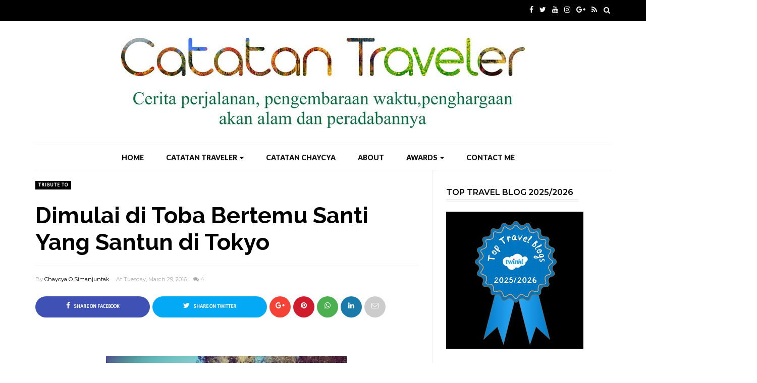

--- FILE ---
content_type: text/html; charset=UTF-8
request_url: https://www.catatantraveler.com/2016/03/dimulai-di-toba-bertemu-santi-yang.html
body_size: 62431
content:
<!DOCTYPE html>
<html class='v2' dir='ltr' xmlns='http://www.w3.org/1999/xhtml' xmlns:b='http://www.google.com/2005/gml/b' xmlns:data='http://www.google.com/2005/gml/data' xmlns:expr='http://www.google.com/2005/gml/expr' xmlns:og='https://ogp.me/ns#'>
<head prefix='og: https://ogp.me/ns# fb: https://graph.facebook.com/schema/og/ article: https://graph.facebook.com/schema/og/article'>
<link href='https://www.blogger.com/static/v1/widgets/335934321-css_bundle_v2.css' rel='stylesheet' type='text/css'/>
<!-- Global site tag (gtag.js) - Google Analytics -->
<script async='async' src='https://www.googletagmanager.com/gtag/js?id=UA-109334389-1'></script>
<script>
  window.dataLayer = window.dataLayer || [];
  function gtag(){dataLayer.push(arguments);}
  gtag('js', new Date());

  gtag('config', 'UA-109334389-1');
</script>
<meta content='width=device-width, initial-scale=1, maximum-scale=1' name='viewport'/>
<link href='https://fonts.googleapis.com/css?family=Open+Sans:400' rel='stylesheet'/>
<link href='https://fonts.googleapis.com/css?family=Montserrat:400,600,700' rel='stylesheet' type='text/css'/>
<link href='https://fonts.googleapis.com/css?family=Lato:300,400,500,600,800,900' rel='stylesheet' type='text/css'/>
<link href='//cdn.jsdelivr.net/jquery.slick/1.4.1/slick-theme.css' rel='stylesheet' type='text/css'/>
<script src='//code.jquery.com/jquery-latest.min.js'></script>
<link href='https://maxcdn.bootstrapcdn.com/font-awesome/4.7.0/css/font-awesome.min.css' rel='stylesheet'/>
<title>
Dimulai di Toba Bertemu Santi Yang Santun di Tokyo
        - 
        Catatan Traveler - Travel Blogger Batam and Travel Blogger Kepri 
</title>
<style type='text/css'>@font-face{font-family:'Calibri';font-style:normal;font-weight:400;font-display:swap;src:url(//fonts.gstatic.com/l/font?kit=J7afnpV-BGlaFfdAhLEY67FIEjg&skey=a1029226f80653a8&v=v15)format('woff2');unicode-range:U+0000-00FF,U+0131,U+0152-0153,U+02BB-02BC,U+02C6,U+02DA,U+02DC,U+0304,U+0308,U+0329,U+2000-206F,U+20AC,U+2122,U+2191,U+2193,U+2212,U+2215,U+FEFF,U+FFFD;}@font-face{font-family:'Lato';font-style:normal;font-weight:400;font-display:swap;src:url(//fonts.gstatic.com/s/lato/v25/S6uyw4BMUTPHjxAwXiWtFCfQ7A.woff2)format('woff2');unicode-range:U+0100-02BA,U+02BD-02C5,U+02C7-02CC,U+02CE-02D7,U+02DD-02FF,U+0304,U+0308,U+0329,U+1D00-1DBF,U+1E00-1E9F,U+1EF2-1EFF,U+2020,U+20A0-20AB,U+20AD-20C0,U+2113,U+2C60-2C7F,U+A720-A7FF;}@font-face{font-family:'Lato';font-style:normal;font-weight:400;font-display:swap;src:url(//fonts.gstatic.com/s/lato/v25/S6uyw4BMUTPHjx4wXiWtFCc.woff2)format('woff2');unicode-range:U+0000-00FF,U+0131,U+0152-0153,U+02BB-02BC,U+02C6,U+02DA,U+02DC,U+0304,U+0308,U+0329,U+2000-206F,U+20AC,U+2122,U+2191,U+2193,U+2212,U+2215,U+FEFF,U+FFFD;}@font-face{font-family:'Montserrat';font-style:normal;font-weight:400;font-display:swap;src:url(//fonts.gstatic.com/s/montserrat/v31/JTUSjIg1_i6t8kCHKm459WRhyyTh89ZNpQ.woff2)format('woff2');unicode-range:U+0460-052F,U+1C80-1C8A,U+20B4,U+2DE0-2DFF,U+A640-A69F,U+FE2E-FE2F;}@font-face{font-family:'Montserrat';font-style:normal;font-weight:400;font-display:swap;src:url(//fonts.gstatic.com/s/montserrat/v31/JTUSjIg1_i6t8kCHKm459W1hyyTh89ZNpQ.woff2)format('woff2');unicode-range:U+0301,U+0400-045F,U+0490-0491,U+04B0-04B1,U+2116;}@font-face{font-family:'Montserrat';font-style:normal;font-weight:400;font-display:swap;src:url(//fonts.gstatic.com/s/montserrat/v31/JTUSjIg1_i6t8kCHKm459WZhyyTh89ZNpQ.woff2)format('woff2');unicode-range:U+0102-0103,U+0110-0111,U+0128-0129,U+0168-0169,U+01A0-01A1,U+01AF-01B0,U+0300-0301,U+0303-0304,U+0308-0309,U+0323,U+0329,U+1EA0-1EF9,U+20AB;}@font-face{font-family:'Montserrat';font-style:normal;font-weight:400;font-display:swap;src:url(//fonts.gstatic.com/s/montserrat/v31/JTUSjIg1_i6t8kCHKm459WdhyyTh89ZNpQ.woff2)format('woff2');unicode-range:U+0100-02BA,U+02BD-02C5,U+02C7-02CC,U+02CE-02D7,U+02DD-02FF,U+0304,U+0308,U+0329,U+1D00-1DBF,U+1E00-1E9F,U+1EF2-1EFF,U+2020,U+20A0-20AB,U+20AD-20C0,U+2113,U+2C60-2C7F,U+A720-A7FF;}@font-face{font-family:'Montserrat';font-style:normal;font-weight:400;font-display:swap;src:url(//fonts.gstatic.com/s/montserrat/v31/JTUSjIg1_i6t8kCHKm459WlhyyTh89Y.woff2)format('woff2');unicode-range:U+0000-00FF,U+0131,U+0152-0153,U+02BB-02BC,U+02C6,U+02DA,U+02DC,U+0304,U+0308,U+0329,U+2000-206F,U+20AC,U+2122,U+2191,U+2193,U+2212,U+2215,U+FEFF,U+FFFD;}@font-face{font-family:'Montserrat';font-style:normal;font-weight:700;font-display:swap;src:url(//fonts.gstatic.com/s/montserrat/v31/JTUSjIg1_i6t8kCHKm459WRhyyTh89ZNpQ.woff2)format('woff2');unicode-range:U+0460-052F,U+1C80-1C8A,U+20B4,U+2DE0-2DFF,U+A640-A69F,U+FE2E-FE2F;}@font-face{font-family:'Montserrat';font-style:normal;font-weight:700;font-display:swap;src:url(//fonts.gstatic.com/s/montserrat/v31/JTUSjIg1_i6t8kCHKm459W1hyyTh89ZNpQ.woff2)format('woff2');unicode-range:U+0301,U+0400-045F,U+0490-0491,U+04B0-04B1,U+2116;}@font-face{font-family:'Montserrat';font-style:normal;font-weight:700;font-display:swap;src:url(//fonts.gstatic.com/s/montserrat/v31/JTUSjIg1_i6t8kCHKm459WZhyyTh89ZNpQ.woff2)format('woff2');unicode-range:U+0102-0103,U+0110-0111,U+0128-0129,U+0168-0169,U+01A0-01A1,U+01AF-01B0,U+0300-0301,U+0303-0304,U+0308-0309,U+0323,U+0329,U+1EA0-1EF9,U+20AB;}@font-face{font-family:'Montserrat';font-style:normal;font-weight:700;font-display:swap;src:url(//fonts.gstatic.com/s/montserrat/v31/JTUSjIg1_i6t8kCHKm459WdhyyTh89ZNpQ.woff2)format('woff2');unicode-range:U+0100-02BA,U+02BD-02C5,U+02C7-02CC,U+02CE-02D7,U+02DD-02FF,U+0304,U+0308,U+0329,U+1D00-1DBF,U+1E00-1E9F,U+1EF2-1EFF,U+2020,U+20A0-20AB,U+20AD-20C0,U+2113,U+2C60-2C7F,U+A720-A7FF;}@font-face{font-family:'Montserrat';font-style:normal;font-weight:700;font-display:swap;src:url(//fonts.gstatic.com/s/montserrat/v31/JTUSjIg1_i6t8kCHKm459WlhyyTh89Y.woff2)format('woff2');unicode-range:U+0000-00FF,U+0131,U+0152-0153,U+02BB-02BC,U+02C6,U+02DA,U+02DC,U+0304,U+0308,U+0329,U+2000-206F,U+20AC,U+2122,U+2191,U+2193,U+2212,U+2215,U+FEFF,U+FFFD;}@font-face{font-family:'Open Sans';font-style:normal;font-weight:400;font-stretch:100%;font-display:swap;src:url(//fonts.gstatic.com/s/opensans/v44/memSYaGs126MiZpBA-UvWbX2vVnXBbObj2OVZyOOSr4dVJWUgsjZ0B4taVIUwaEQbjB_mQ.woff2)format('woff2');unicode-range:U+0460-052F,U+1C80-1C8A,U+20B4,U+2DE0-2DFF,U+A640-A69F,U+FE2E-FE2F;}@font-face{font-family:'Open Sans';font-style:normal;font-weight:400;font-stretch:100%;font-display:swap;src:url(//fonts.gstatic.com/s/opensans/v44/memSYaGs126MiZpBA-UvWbX2vVnXBbObj2OVZyOOSr4dVJWUgsjZ0B4kaVIUwaEQbjB_mQ.woff2)format('woff2');unicode-range:U+0301,U+0400-045F,U+0490-0491,U+04B0-04B1,U+2116;}@font-face{font-family:'Open Sans';font-style:normal;font-weight:400;font-stretch:100%;font-display:swap;src:url(//fonts.gstatic.com/s/opensans/v44/memSYaGs126MiZpBA-UvWbX2vVnXBbObj2OVZyOOSr4dVJWUgsjZ0B4saVIUwaEQbjB_mQ.woff2)format('woff2');unicode-range:U+1F00-1FFF;}@font-face{font-family:'Open Sans';font-style:normal;font-weight:400;font-stretch:100%;font-display:swap;src:url(//fonts.gstatic.com/s/opensans/v44/memSYaGs126MiZpBA-UvWbX2vVnXBbObj2OVZyOOSr4dVJWUgsjZ0B4jaVIUwaEQbjB_mQ.woff2)format('woff2');unicode-range:U+0370-0377,U+037A-037F,U+0384-038A,U+038C,U+038E-03A1,U+03A3-03FF;}@font-face{font-family:'Open Sans';font-style:normal;font-weight:400;font-stretch:100%;font-display:swap;src:url(//fonts.gstatic.com/s/opensans/v44/memSYaGs126MiZpBA-UvWbX2vVnXBbObj2OVZyOOSr4dVJWUgsjZ0B4iaVIUwaEQbjB_mQ.woff2)format('woff2');unicode-range:U+0307-0308,U+0590-05FF,U+200C-2010,U+20AA,U+25CC,U+FB1D-FB4F;}@font-face{font-family:'Open Sans';font-style:normal;font-weight:400;font-stretch:100%;font-display:swap;src:url(//fonts.gstatic.com/s/opensans/v44/memSYaGs126MiZpBA-UvWbX2vVnXBbObj2OVZyOOSr4dVJWUgsjZ0B5caVIUwaEQbjB_mQ.woff2)format('woff2');unicode-range:U+0302-0303,U+0305,U+0307-0308,U+0310,U+0312,U+0315,U+031A,U+0326-0327,U+032C,U+032F-0330,U+0332-0333,U+0338,U+033A,U+0346,U+034D,U+0391-03A1,U+03A3-03A9,U+03B1-03C9,U+03D1,U+03D5-03D6,U+03F0-03F1,U+03F4-03F5,U+2016-2017,U+2034-2038,U+203C,U+2040,U+2043,U+2047,U+2050,U+2057,U+205F,U+2070-2071,U+2074-208E,U+2090-209C,U+20D0-20DC,U+20E1,U+20E5-20EF,U+2100-2112,U+2114-2115,U+2117-2121,U+2123-214F,U+2190,U+2192,U+2194-21AE,U+21B0-21E5,U+21F1-21F2,U+21F4-2211,U+2213-2214,U+2216-22FF,U+2308-230B,U+2310,U+2319,U+231C-2321,U+2336-237A,U+237C,U+2395,U+239B-23B7,U+23D0,U+23DC-23E1,U+2474-2475,U+25AF,U+25B3,U+25B7,U+25BD,U+25C1,U+25CA,U+25CC,U+25FB,U+266D-266F,U+27C0-27FF,U+2900-2AFF,U+2B0E-2B11,U+2B30-2B4C,U+2BFE,U+3030,U+FF5B,U+FF5D,U+1D400-1D7FF,U+1EE00-1EEFF;}@font-face{font-family:'Open Sans';font-style:normal;font-weight:400;font-stretch:100%;font-display:swap;src:url(//fonts.gstatic.com/s/opensans/v44/memSYaGs126MiZpBA-UvWbX2vVnXBbObj2OVZyOOSr4dVJWUgsjZ0B5OaVIUwaEQbjB_mQ.woff2)format('woff2');unicode-range:U+0001-000C,U+000E-001F,U+007F-009F,U+20DD-20E0,U+20E2-20E4,U+2150-218F,U+2190,U+2192,U+2194-2199,U+21AF,U+21E6-21F0,U+21F3,U+2218-2219,U+2299,U+22C4-22C6,U+2300-243F,U+2440-244A,U+2460-24FF,U+25A0-27BF,U+2800-28FF,U+2921-2922,U+2981,U+29BF,U+29EB,U+2B00-2BFF,U+4DC0-4DFF,U+FFF9-FFFB,U+10140-1018E,U+10190-1019C,U+101A0,U+101D0-101FD,U+102E0-102FB,U+10E60-10E7E,U+1D2C0-1D2D3,U+1D2E0-1D37F,U+1F000-1F0FF,U+1F100-1F1AD,U+1F1E6-1F1FF,U+1F30D-1F30F,U+1F315,U+1F31C,U+1F31E,U+1F320-1F32C,U+1F336,U+1F378,U+1F37D,U+1F382,U+1F393-1F39F,U+1F3A7-1F3A8,U+1F3AC-1F3AF,U+1F3C2,U+1F3C4-1F3C6,U+1F3CA-1F3CE,U+1F3D4-1F3E0,U+1F3ED,U+1F3F1-1F3F3,U+1F3F5-1F3F7,U+1F408,U+1F415,U+1F41F,U+1F426,U+1F43F,U+1F441-1F442,U+1F444,U+1F446-1F449,U+1F44C-1F44E,U+1F453,U+1F46A,U+1F47D,U+1F4A3,U+1F4B0,U+1F4B3,U+1F4B9,U+1F4BB,U+1F4BF,U+1F4C8-1F4CB,U+1F4D6,U+1F4DA,U+1F4DF,U+1F4E3-1F4E6,U+1F4EA-1F4ED,U+1F4F7,U+1F4F9-1F4FB,U+1F4FD-1F4FE,U+1F503,U+1F507-1F50B,U+1F50D,U+1F512-1F513,U+1F53E-1F54A,U+1F54F-1F5FA,U+1F610,U+1F650-1F67F,U+1F687,U+1F68D,U+1F691,U+1F694,U+1F698,U+1F6AD,U+1F6B2,U+1F6B9-1F6BA,U+1F6BC,U+1F6C6-1F6CF,U+1F6D3-1F6D7,U+1F6E0-1F6EA,U+1F6F0-1F6F3,U+1F6F7-1F6FC,U+1F700-1F7FF,U+1F800-1F80B,U+1F810-1F847,U+1F850-1F859,U+1F860-1F887,U+1F890-1F8AD,U+1F8B0-1F8BB,U+1F8C0-1F8C1,U+1F900-1F90B,U+1F93B,U+1F946,U+1F984,U+1F996,U+1F9E9,U+1FA00-1FA6F,U+1FA70-1FA7C,U+1FA80-1FA89,U+1FA8F-1FAC6,U+1FACE-1FADC,U+1FADF-1FAE9,U+1FAF0-1FAF8,U+1FB00-1FBFF;}@font-face{font-family:'Open Sans';font-style:normal;font-weight:400;font-stretch:100%;font-display:swap;src:url(//fonts.gstatic.com/s/opensans/v44/memSYaGs126MiZpBA-UvWbX2vVnXBbObj2OVZyOOSr4dVJWUgsjZ0B4vaVIUwaEQbjB_mQ.woff2)format('woff2');unicode-range:U+0102-0103,U+0110-0111,U+0128-0129,U+0168-0169,U+01A0-01A1,U+01AF-01B0,U+0300-0301,U+0303-0304,U+0308-0309,U+0323,U+0329,U+1EA0-1EF9,U+20AB;}@font-face{font-family:'Open Sans';font-style:normal;font-weight:400;font-stretch:100%;font-display:swap;src:url(//fonts.gstatic.com/s/opensans/v44/memSYaGs126MiZpBA-UvWbX2vVnXBbObj2OVZyOOSr4dVJWUgsjZ0B4uaVIUwaEQbjB_mQ.woff2)format('woff2');unicode-range:U+0100-02BA,U+02BD-02C5,U+02C7-02CC,U+02CE-02D7,U+02DD-02FF,U+0304,U+0308,U+0329,U+1D00-1DBF,U+1E00-1E9F,U+1EF2-1EFF,U+2020,U+20A0-20AB,U+20AD-20C0,U+2113,U+2C60-2C7F,U+A720-A7FF;}@font-face{font-family:'Open Sans';font-style:normal;font-weight:400;font-stretch:100%;font-display:swap;src:url(//fonts.gstatic.com/s/opensans/v44/memSYaGs126MiZpBA-UvWbX2vVnXBbObj2OVZyOOSr4dVJWUgsjZ0B4gaVIUwaEQbjA.woff2)format('woff2');unicode-range:U+0000-00FF,U+0131,U+0152-0153,U+02BB-02BC,U+02C6,U+02DA,U+02DC,U+0304,U+0308,U+0329,U+2000-206F,U+20AC,U+2122,U+2191,U+2193,U+2212,U+2215,U+FEFF,U+FFFD;}</style>
<style id='page-skin-1' type='text/css'><!--
/*
-----------------------------------------------
Template: Perfection Magazine Blogger Template
Name:  Ceyron Louis
Designer Url - http://www.oddthemes.com
-----------------------------------------------
<Group description="Main Settings" selector="body">
<Variable name="maincolor" description="Main Color" type="color" default="#4068AD"/>
<Variable name="headcolor" description="Heading Color" type="color" default="#000"/>
<Variable name="linkcolor" description="Link Color" type="color" default="#000000"/>
<Variable name="hovercolor" description="Hover Color" type="color" default="#4068AD"/>
</Group>
<Group description="Page Text" selector="body">
<Variable name="body.font" description="Main Font" type="font" default="normal normal 15px 'Lato', sans-serif"/>
<Variable name="heading.font" description="Homepage Heading Font" type="font" default="normal normal 700 25px 'Montserrat', sans-serif"/>
<Variable name="homepage.title.font" description="Homepage Title Font" type="font" default="normal normal 900 28px 'Raleway', sans-serif"/>
<Variable name="homepage.slider.font" description="Homepage Slider Category font" type="font" default="normal normal 400 12px 'Lato', sans-serif"/>
<Variable name="homepage.slider23.font" description="Homepage Slider title font" type="font" default="normal normal 400 35px 'Montserrat', sans-serif"/>
<Variable name="bodytext" description="Text Color" type="color" default="#000000"/>
</Group>
<Group description="Background Color" selector="body">
<Variable name="mainbg" description="Main Background Color" type="color" default="#ffffff"/>
<Variable name="topbg" description="TopBar Background Color" type="color" default="#ffffff"/>
<Variable name="topicon" description="Top Social Icon" type="color" default="#000000"/>
<Variable name="tophovericon" description="Top Social Hover Icon" type="color" default="#f27684"/>
</Group>
<Group description="Menu Area" selector=".fixedheader">
<Variable name="topbartext" description="Top Bar Text Color" type="color" default="#000000"/>
<Variable name="dropbg" description="DropDown Background Color" type="color" default="#ffffff"/>
<Variable name="dropbgtext" description="DropDown Text Color" type="color" default="#000000"/>
<Variable name="droptexthover" description="DropDown Text Hover Color" type="color" default="#f27684"/>
<Variable name="menu.font" description="Menu Font" type="font" default="normal normal 16px 'Lato', sans-serif"/>
</Group>
<Group description="Sidebar Setting" selector="#sidebar-wrapper">
<Variable name="sidebar.font" description="Font" type="font"
default="normal normal 18px 'Open Sans', sans-serif"/>
<Variable name="sidebarheadtext" description="Heading Text Color" type="color" default="#000000"/>
<Variable name="sidebarbg" description="Background Color" type="color" default="#ffffff"/>
<Variable name="sidebartext" description="Text Color" type="color" default="#000000"/>
</Group>
<Group description="Footer Settings" selector="body">
<Variable name="footerbgcolor" description="Footer Background Color" type="color" default="#1C1C1C"/>
<Variable name="footerlinkcolor" description="Footer Link Color" type="color" default="#ffffff"/>
<Variable name="footertextcolor" description="Footer Text Color" type="color" default="#ffffff"/>
</Group>
*/
html, body, div, span, applet, object, iframe, h1, h2, h3, h4, h5, h6, p, blockquote, pre, a, abbr, acronym, address, big, cite, code, del, dfn, em, img, ins, kbd, q, s, samp, small, strike, strong, sub, sup, tt, var, b, u, i, center, dl, dt, dd, ol, ul, li, fieldset, form, label, legend, table, caption, tbody, tfoot, thead, tr, th, td, article, aside, canvas, details, embed, figure, figcaption, footer, header, hgroup, menu, nav, output, ruby, section, summary, time, mark, audio, video {
border: 0;
padding:0;
font-size: 100%;
font: inherit;
vertical-align: baseline;
}
body#layout .navbar {
display: none;
}
body#layout{width:990px;}
body#layout div#pages-top {
float: left;
}body#layout div#top-share-buttons {
display: inline-block;
}body#layout .le_social {
float: right;
}
body#layout div#header {
float: left;
}
body#layout div.banner.has-dots {
margin-top: -435px;
}
body#layout .footer-widgets .section {
width: 20%;
display: inline-block;
}
body#layout div.widget{margin-top:20px;}
article, aside, details, figcaption, figure, footer, header, hgroup, menu, nav, section { display: block }
ol, ul { list-style: none }
blockquote, q { quotes: none }
blockquote:before, q:before {
content: '';
content: none;
}
article, aside, details, figcaption, figure, footer, header, hgroup, menu, nav, section { display: block }
.picfooter ol, .picfooter ul { list-style: none }
blockquote, q { quotes: none }
blockquote:before, q:before {
content: '';
content: none;
}
table {
border-collapse: collapse;
border-spacing: 0;
}
:focus { outline: 0 }
a:link { -webkit-tap-highlight-color: #FF5E99 }
video, object, embed {
max-width: 100%;
}
iframe { max-width: 100% }
blockquote {
width: 93%;
font: normal normal 14px Calibri;
padding: 15px 10px 20px 27px;
position: relative;
margin-top: 25px;
margin-bottom: 10px;
background: #f0f0f0;
text-align: center;
}
blockquote:before {
position: absolute;
content: '"';
font-size: 40px;
width: 50px;
left: -5px;
font: normal normal 14px Calibri;
}
blockquote p { margin-bottom: 10px }
strong, b { font-weight: bold }
em, i, cite {
font: normal normal 14px Calibri;
}
small { font-size: 100% }
figure { margin: 10px 0 }
code, pre {
font: normal normal 14px Calibri;
}
pre {
margin: 5px 0 20px 0;
line-height: 1.3em;
padding: 8px 10px;
overflow: auto;
}
code {
padding: 0 8px;
line-height: 1.5;
}
mark {
padding: 1px 6px;
margin: 0 2px;
color: black;
background: #FFD700;
}
address { margin: 10px 0 }
.item-thumbnail img{
max-width: 9999px;height:auto;
}
.widget,.section {
padding:0;
margin:0
}
.item-thumbnail  {
overflow: hidden;
display: block;
}
.item .widget  {
overflow: hidden;
display: block;
}
.Attribution {
display: none
}
.navbar .widget {
display: none! important
}
body#layout div#box19{
overflow:visible;
}
body#layout .wrapping {
width: 65%;
float: left;
}
body#layout .bslider{
overflow:visible;
float:right;
width:590px;
}
body#layout #outer-wrapper {
width: 970px;
}
body{background:#fff;}
body {
color:#777;
margin:0;
}
a {
color:#222;
text-decoration:none;
}
a:link {
color:#222;
text-decoration:none;
}
a:hover {
color:#000000;
text-decoration:none;
}
/* Slider */
.slick-slider
{
margin-bottom:0px;
position: relative;
display: block;
-moz-box-sizing: border-box;
box-sizing: border-box;
-webkit-user-select: none;
-moz-user-select: none;
-ms-user-select: none;
user-select: none;
-webkit-touch-callout: none;
-khtml-user-select: none;
-ms-touch-action: pan-y;
touch-action: pan-y;
-webkit-tap-highlight-color: transparent;
}
.slick-list
{
position: relative;
display: block;
overflow: hidden;
margin: 0;
padding: 0;
}
.slick-list:focus
{
outline: none;
}
.slick-list.dragging
{
cursor: pointer;
cursor: hand;
}
.slick-slider .slick-track,
.slick-slider .slick-list
{
-webkit-transform: translate3d(0, 0, 0);
-moz-transform: translate3d(0, 0, 0);
-ms-transform: translate3d(0, 0, 0);
-o-transform: translate3d(0, 0, 0);
transform: translate3d(0, 0, 0);
}
.slick-track
{
position: relative;
top: 0;
left: 0;
display: block;
}
.slick-track:before,
.slick-track:after
{
display: table;
content: '';
}
.slick-track:after
{
clear: both;
}
.slick-loading .slick-track
{
visibility: hidden;
}
.slick-slide
{
display: none;
float: left;
height: 100%;
min-height: 1px;
}
[dir='rtl'] .slick-slide
{
float: right;
}
.slick-slide img
{
display: block;width:100%;height:432px;
}
.slick-slide.slick-loading img
{
display: none;
}
.slick-slide.dragging img
{
pointer-events: none;
}
.slick-initialized .slick-slide
{
display: block;
}
.slick-loading .slick-slide
{
visibility: hidden;
}
.slick-vertical .slick-slide
{
display: block;
height: auto;
border: 1px solid transparent;
}
.slick-arrow.slick-hidden {
display: none;
}
.slick-next{right:25px;}
.slick-prev {
margin-right: 8px;
left:25px;
}
.slick-prev, .slick-next {
top: 50%;
z-index:999;
width: 40px;
border:1px solid #fff;
height: 40px;
border-radius:50%;
-o-border-radius:50%;
-moz-border-radius:50%;
-webkit-border-radius:50%;
}
.slick-prev:before, .slick-next:before{opacity:1;}
.slick-prev:before {
content: '\f104';
font-family: fontAwesome;color: #fff;text-align: center;
display: block;
line-height: 1.2;
}
.slick-next:before {
content: '\f105';
font-family: fontAwesome;color: #fff;text-align: center;
display: block;
line-height: 1.2;
}
.slickslider .item-title a {
font: normal normal 900 28px 'Raleway', sans-serif;
padding: 0 0px;
color:#000000;
font-size:15px;
}
.slickslider .item-wrap-inner{position:relative;}
.slickslider .item-info {
width:100%;font-size: 12px;
text-align:center;
}
#head-wrapper23 {
display: table;
clear: both;
margin:0 auto;width:100%;
background-color: #fff;
}
.item-title {
padding: 10px 0 4px 0;
}
#sidebar-wrapper{background:#fff;}
#content-wrapper{background:#fff;}
#wrap2{background:#fff;}
#head-inner {
background-position: center;
margin-left: auto;
margin-right: auto;
}
#header {
max-width: 350px;
text-align: left;
padding: 0px 0;
display:table-cell;
vertical-align:middle;
}
#header2 {
display: table-cell;
vertical-align: middle;
width: 728px;
text-align: right;
}
.widget-content.popular-posts ul {
list-style: none;
}
#header h1 {
margin:5px 5px 0;
padding:10px 20px 5px 18px;
text-transform:none;
font: normal normal 14px Calibri;
color: #000;
}
#header a {
color:#000000;
text-decoration:none;
}
#header a:hover {
color:#4068AD;
}
#header .description {
margin:0;
padding:0;
max-width:400px;
text-transform:none;
line-height: .4em;
font:normal 13px Lato;
color: #000;
}
#outer-wrapper {
width: 1140px;
margin:0 auto;
padding:0px 20px 0px 20px;
text-align:left;
font:normal 14px Lato;
background:#fff;
}
div#sidebar.sidebar.section div.widget-content.popular-posts>ul>li>a {
color: #474747;
font-style: normal;
}
#sidebar-wrapper {
width: 30%;
float: right;
word-wrap: break-word;
padding-top: 30px;padding-left: 16px;
}
h2.date-header {
display:none;
}
.post {
margin:0 0 20px 0;
font:normal normal 14px Calibri;
color:#555;
}
.post h2 {
margin:15px 0 10px 0;
padding:0 0 4px;
font: normal normal 14px Calibri;
line-height:1.4em;
font-weight:900;
color:#333;
}
.post-body.entry-content span {
font: normal normal 14px Calibri!important;
line-height: 21px!important;
letter-spacing: 0.3px!important;
}
.post h2 a, .post h2 a:visited, .post h2 strong {
display:block;
display:block;
text-decoration:none;
}
.post-body {
}
.post-body blockquote {
line-height:1.3em;
}
.post-footer {
}
.comment-link {
}
.post img, table.tr-caption-container {
margin: 0 0 20px;
}
.tr-caption-container img {
border: none;
padding: 0;
}
.post blockquote {
}
.post blockquote p {
}
.post-meta{
font: normal normal 14px Calibri;
color: #000;
font-size:16px;
}
.post-meta a{
color: #aaa;
text-decoration:none;
}
.post-meta a:hover {
color: #4068AD;
}
.showpageOf {
display: none;
}
.showpagePoint {
padding: 10px 14px;
background: #222;
float: left;
color: #fff;
font-size: 14px;
font-weight: bold;
}
.showpage a, .showpageNum a {
padding: 10px 14px;
background: #990000;
color:#000000;
font-size: 14px;
font-weight: bold;
text-decoration: none;
}
.showpage a:hover {
background: #222;
color:#4068AD;
}
.showpageNum a:hover {
background: #222;
color:#4068AD
}
.showpageArea {
text-align:center;
}
#comments{
font-size:13px;
margin:0;
}
#comments h4{display:block;line-height:35px;text-transform:uppercase;}
#comments h4,.comments .comment-header,.comments .comment-thread.inline-thread .comment{position:relative}
#comments h4,.comments .user a,.comments .continue a{font-size:14px}
#comments h4,.comments .continue a{font-weight:normal;color:#000000}
#comments .avatar-image-container img{border:0}
.comment-thread{color:#111}
.comment-thread a{color:#000000}
.comment-thread ol{margin:0 0 20px}
.comment-thread .comment-content a,.comments .user a,.comments .comment-thread.inline-thread .user a{color:#000000;}
.comments .avatar-image-container,.comments .avatar-image-container img{
width:48px;
max-width:48px;
height:48px;
max-height:48px
}
.comments .comment-block,.comments .comments-content .comment-replies,.comments .comment-replybox-single{
margin-left:60px
}
.comments .comment-block,.comments .comment-thread.inline-thread .comment{
border:1px solid #ddd;
background:#fff;
padding:10px
}
.comments .comments-content .comment{
margin:15px 0 0;
padding:0;
width:100%;
line-height:1em
}
.comments .comments-content .icon.blog-author{
position:absolute;
top:-12px;
right:-12px;
margin:0;
background-image: url(https://blogger.googleusercontent.com/img/b/R29vZ2xl/AVvXsEga3XoUOppH9VWJ5-MFWSpAk574nMhVOy0QoXvVEhdMsJt-kmz381YwfGn-xSPojfYjBnYHpItBDBtmctcVFiUX2bGyiEUyJe7RphvBjQ_-PPxSRHaSLh9SmQggBb5GJDjYMEFyjXueEd7A/s1600/comment-author.png);
width:36px;
height:36px
}
.comments .comments-content .inline-thread{padding:0 0 0 20px}
.comments .comments-content .comment-replies{margin-top:0}
.comments .comment-content{padding:5px 0;line-height:1.4em}
.comments .comment-thread.inline-thread{
border-left:1px solid #ddd;
background:transparent
}
.comments .comment-thread.inline-thread .comment{width:auto}
.comments .comment-thread.inline-thread .comment:after{
content:"";
position:absolute;
top:10px;
left:-20px;
border-top:1px solid #ddd;
width:10px;height:0px
}
.comments .comment-thread.inline-thread .comment .comment-block{
border:0;
background:transparent;
padding:0
}
.comments .comment-thread.inline-thread .comment-block{margin-left:48px}
.comments .comment-thread.inline-thread .user a{font-size:13px}
.comments .comment-thread.inline-thread .avatar-image-container,.comments .comment-thread.inline-thread .avatar-image-container img{
width:36px;
max-width:36px;
height:36px;
max-height:36px
}
.comments .continue{border-top:0;width:100%}
.comments .continue a{padding:10px 0;text-align:center}
.comment .continue{display:none}
#comment-editor{width:100%!important}
.comment-form{width:100%;max-width:100%}
.comments .comments-content .loadmore,.comments .comments-content {margin:0}
#blog-pager-newer-link {
float: left;
}
#blog-pager-older-link {
float: right;
}
#blog-pager {
text-align: center;
padding:20px;
margin-bottom:-25px;
}
div#blog-pager {
text-transform: uppercase;
font-size: 14px;
font-weight: 600;
letter-spacing: 1px;
}
.blog-posts.hfeed {
margin-bottom: 30px;
}
.feed-links {
display:none;
}
.sidebar {
line-height: 1.3em;
}
/* list */
ol{list-style:decimal outside
}
ul{list-style:disc outside
}
li{margin:.5em 0
}
dt{font-weight:bold
}
dd{margin:0 0 .5em 2em
}
.sidebar ul {
padding: 0;
margin: 0;
list-style: none;
}
.sidebar li {
display: block;
}
.Label li{
line-height: 32px;
font: normal normal 14px Calibri;
margin: 8px 0;
}
.Label li:hover{
color:#4068AD;
}
.sidebar .widget, .main .widget {
margin:0 0 1.5em;
padding:0 0 1.5em;
}
.main .Blog {
border-bottom-width: 0;
}
.cloud-label-widget-content {
margin-bottom:8px;
padding:0px 0px 0px 0px;
border:0;
}
.cloud-label-widget-content li, .cloud-label-widget-content a {
background: #000000;
color: #fff;
float: left;
font: normal normal 14px Calibri;
margin: 4px 4px 0 0;
padding: 7px 7px;
text-decoration: none;
-webkit-transition: all 0.4s ease 0s;
-moz-transition: all 0.4s ease 0s;
-ms-transition: all 0.4s ease 0s;
-o-transition: all 0.4s ease 0s;
transition: all 0.4s ease 0s;
}
.cloud-label-widget-content a:hover {
background: #fff;
color: #4068AD;
}
.status-msg-wrap{
display:none;
}
.BlogArchive #ArchiveList ul li{
list-style: none;
display: block;
padding: 5px 0 5px 15px;
text-decoration: none;
text-shadow: -1px -1px 0 #EEEEEE;
}
#BlogArchive1_ArchiveMenu {
width: 100%;
border: 1px solid #ddd;
background: #eee;
padding: 10px;
}
.FollowByEmail .follow-by-email-inner {
position: relative;
margin-top:10px;
}
.follow-by-email-inner:before {
content: &quot;Enter Your Email and Join Our Email Subscriber List, Its Spam Free Secuer Email System&quot;;
font-size: 13px;
}
.button:hover,a.button:hover,#main-content input[type=&quot;submit&quot;]:hover{background:#444!important;text-decoration:none!important}
.FollowByEmail .follow-by-email-inner .follow-by-email-address {
border: 1px solid #ddd;
border-radius: 0;
-o-border-radius: 0;
-moz-border-radius: 0;
-webkit-border-radius: 0;
font-size: 13px;
height: 30px;
padding-left: 10px;
width: 95%
}
.FollowByEmail .follow-by-email-inner .follow-by-email-submit {
background: #000000;
border: 0 none;
border-radius: 0;
-o-border-radius: 0;
-moz-border-radius: 0;
-webkit-border-radius: 0;
color: #FFF;
cursor: pointer;
font-size: 13px;
height: 35px;
margin: 5px 3px;
width: 70px;
z-index: 0;
}
.FeaturedPost {
font: normal normal 14px Calibri;}
.FeaturedPost h3 {font-weight:400;font-size: 16px;}
.pluginCountButton{min-width: 14px;}
.FollowByEmail .follow-by-email-inner .follow-by-email-submit:hover {
background: #333333;
}
.container {
background-color: #fff;
width: 100%;
overflow:hidden;
margin: 0 auto;
}
.footer-widgets {
overflow: hidden;
padding: 0px 20px;
margin: 0;
}
.footer-widgets .yinks_narrow {
border-top: 1px solid #eee;
}
.footer-widgets ul li a {
color:#fff;
font: normal normal 900 28px 'Raleway', sans-serif;
font-size:14px;
font-weight:600;
}
.footer-widget .widget-content{color:#eee;}
.widget-content {
font: normal normal 14px Calibri;
line-height: 1.5;
color: #5f6569;
}
.label-size {
line-height: 2.5;
}
div#Label3.widget.Label span.label-size>a {
float: left;
background:none;
font-size: 13px !important;
margin: 4px 4px 0 0;
padding: 7px 7px;
text-decoration: none;
-webkit-transition: all 0.4s ease 0s;
-moz-transition: all 0.4s ease 0s;
-ms-transition: all 0.4s ease 0s;
-o-transition: all 0.4s ease 0s;
transition: all 0.4s ease 0s;
border: 1px solid #b1b1b1;
}
div#Label3.widget.Label div.widget-content.cloud-label-widget-content {
margin-top: -15px;
}
div#Label3.widget.Label span.label-size>a:hover {
float: left;
font-size: 13px !important;
margin: 4px 4px 0 0;
padding: 7px 7px;
text-decoration: none;
-webkit-transition: all 0.4s ease 0s;
-moz-transition: all 0.4s ease 0s;
-ms-transition: all 0.4s ease 0s;
-o-transition: all 0.4s ease 0s;
transition: all 0.4s ease 0s;
border: 1px solid #fff;
}
div.f-widget.f-widget-2 div.widget-content.popular-posts>ul>li>a {
color: #eee;
font-style: normal;
}
div.widget-content.popular-posts>ul {
margin-top: -12px;
}
div.widget-content.popular-posts>ul>li>a:hover {
color: #4068AD;
font-style: normal;
}
.textblock h3.postTitle {
padding: 0;
margin: 0;
}
.articles7 span.day{font-size:11px;display:block;}
.footer-widgets h2 {
line-height: 1.2;
font:normal normal 14px Calibri;
color: #fff;
position: relative;
margin-bottom: 40px!important;
text-transform: uppercase!important;
font-size:16px!important;
font-weight:600!important;
z-index:9;
display:inline-block;
background:#101010;
padding-right:10px;
}
.f-widget {
width: 30%;
float: left;
position: relative;
color: #fff;
font:normal normal 14px Calibri;
margin-bottom: 30px;
margin-right: 2.5%;
padding-bottom:20px;
}
.footer-widgets .last {
float: left;
position: relative;
margin-right: 0;
border:none;
overflow:hidden;
}
.footer-widgets .last .widget a {
color:#000000;
}
.social-icons{
text-align:center;
}
.social-icons a{
position:relative;
margin:0;
opacity:.7;
}
.social-icons a:hover{ opacity:1;}
.social-icons.icon_24 img{
width:24px;
height:24px;
}
.social-icons.icon_16 img{
width:16px;
height:16px;
}
.social-icons.icon_flat{
float:left;
margin:4px 0 0 0;
}
.social-icons.icon_flat a{
background:url(https://blogger.googleusercontent.com/img/b/R29vZ2xl/AVvXsEiDw_aTNeUviFpZYubRORg6SiNcxufaNcLa73Iw1NfwJj_X3-70aMBVsRboFWLzIF-xRMLddTfJj0J3G757SloQSt-pefdCFcxwKrurq26DJWYxtFaL0r-EDKb5bhPMe9xb0iRROj6-04Dt/s1600/social-icons.png) no-repeat top left;
width: 20px;
height: 20px;
}
.social-icons.icon_flat a:hover{ opacity:.6;}
.icon_flat a.google-tieicon{background-position:-38px 1px;}
.icon_flat a.facebook-tieicon{background-position:left 0;}
.icon_flat a.twitter-tieicon{background-position:-76px 1px;}
.icon_flat a.youtube-tieicon{background-position:-38px -82px;}
.icon_flat a.dribbble-tieicon{background-position:-121px -82px;}
.icon_flat a.rss-tieicon{background-position:left -123px;}
.icon_flat a.pinterest-tieicon{background-position:-76px -123px;}
.icon_flat a.instagram-tieicon{background-position:left -209px;}
a.ttip, a.tooldown{display:inline-block;}
.contact-form-button{
border-radius:3x !important;
-o-border-radius: 3x !important;
-moz-border-radius: 3x !important;
-webkit-border-radius: 3x !important;
width:95%;
margin-top:10px;
}
.contact-form-name,.contact-form-email,.contact-form-email-message{
max-width:95%;
margin-bottom:5px;
color:#333;
}
.contact-form-email:hover,.contact-form-name:hover,.contact-form-email-message:hover{
box-shadow:none
}
input:focus,.contact-form-email-message{
box-shadow:none
}
.contact-form-email-message{
border:none !important;
border-top:0px;
border:0px
}
.contact-form-email, .contact-form-name{
border:none;
background:#fff;
border:none !important;
padding:5px;
}
.contact-form-name, .contact-form-email, .contact-form-email-message{
background:#fff;
padding:5px;
}
.contact-form-button-submit{
background:#990000;
background-color:#990000!important;
border:none !important;
box-shadow:none !important;
border-radius:none !important;
-o-border-radius:none !important;
-moz-border-radius: none !important;
-webkit-border-radius: none !important;
}
.footer-widgets .widget-content {
font:normal normal 14px Calibri;
}
#credit{
position:fixed;
background: #000;
z-index: 9999;
font:normal normal 14px Calibri;
color: #fff;
overflow: hidden;
margin: 0 auto;
clear: both;
line-height: 15px;
bottom: 20px;
right: 20px;
}
#credit:hover{background:#000000;}
.lefts{
text-align: center;
padding: 20px;
color: #fff;
font-size: 14px;
border-top: 1px solid #222;
background-color: #000;
font: normal normal 14px Calibri;
text-transform: uppercase;
letter-spacing: 1px;
}
.lefts a {
color: #000000;
}
#credit a{
color:#000000;
text-decoration:none;
}
#credit a:hover{
color:#4068AD;
text-decoration:none
}
div#sidebar-wrapper .popular-posts .item-thumbnail img {
image-rendering: -webkit-optimize-contrast;
margin: 0 5px 0 0;
width: 120px;
height: auto;
}
.popular-posts dd {
border-bottom: 1px solid #eee;
padding: 8px 0 4px;
}
#menu{
background: #e0e0e0;
color: #999;
height: 44px;
z-index:9;
width:1140px;
margin:0 auto;
border-bottom: 2px solid #BBB;
}
#menu ul,#menu li{margin:0 auto;padding:0 0;list-style:none}
#menu ul{height:50px;width:1180px}
#menu li{float:left;display:inline;position:relative;font:normal normal 14px Calibri;
text-transform: uppercase;}
#menu a{display: block;
line-height: 44px;
padding: 0 19.5px;
text-decoration: none;
color: #000000;
}
#menu li a:hover{
background: #C8C8C8;
}
li.home a{background:#C8C8C8;}
#menu label{font:bold 30px Lato;display:none;width:35px;height:36px;line-height:36px;text-align:center}
#menu label span{font-size:16px;position:absolute;left:35px}
#menu ul.menus{
height: auto;
overflow: hidden;
width: 190px;
background: #c8c8c8;
position: absolute;
z-index: 999;
display: none;
}
#menu ul.menus li{
display: block;
width: 100%;
font:bold 12px Lato;
text-transform: none;
text-shadow: none;
}
#menu ul.menus a{
color: #000000;
line-height: 35px;
}
#menu li:hover ul.menus{display:block}
#menu ul.menus a:hover{
background: #B7B7B7;
color: #4068AD;
-webkit-transition: all .1s ease-in-out;
-moz-transition: all .1s ease-in-out;
-ms-transition: all .1s ease-in-out;
-o-transition: all .1s ease-in-out;
transition: all .1s ease-in-out;
}
@media screen and (max-width: 800px){
#menu{position:relative}
#menu ul{background:#111;position:absolute;top:100%;right:0;left:0;z-index:3;height:auto;display:none}
#menu ul.menus{width:100%;position:static;padding-left:20px}
#menu li{display:block;float:none;width:auto; font:normal 0.8em Lato;}
}
.headline-wrapper{
background: #000000;
width: 100%;
color: #fff;
margin: 0 auto;
}
.headline ul li ul li a {
color: #fff;
}
.headline{
max-width: 1140px;
line-height: 30px;
text-align: right;
font:normal normal 14px Calibri;
color: #fff;
text-transform: none;
clear: both;
margin: 0 auto;
padding: 0 20px;
}
.headline a{
color: #fff;
font-size: 14px;
font-weight: normal;
text-decoration: none;
margin:0 2px;
}
.headline a:hover{
color: #fff;
text-decoration: none
}
.headline-left{
float:left;
width:73%;
padding:8px 0 0;
position:relative;
overflow:hidden;
}
.part23 .cont.topLists figure{width: 300px;
float: left;
position: relative;
height: 190px;}
.part23 .cont.topLists figure {
width: 300px;
float: left;
position: relative;
height: 199px;
top: 10px;
margin:0;
}
.part23 .topListimages {
height: 189px;
overflow: hidden;
text-align: center;
margin-bottom: 10px;
}
.part23 .part2 {
width: 300px;
float: left;
margin-top: 0px;
margin-bottom: 10px;
}
.part23 .toptext a {
color: #000000;}
.part23 .toptext{width: 290px;
text-align: left;
position: relative;
top: -57px;
left: 5px;
background: rgba(0, 0, 0, 0.17);
/* color: #fff; */
padding-left: 5px;}
.part23 {
width: 26.5%;
float: left;
/* margin-top: 15px; */
/* margin-bottom: 10px; */
margin-left: 12px;
}
.cont.topLists{
margin-top:0px;
}
.cont.topLists .topimages .images{ margin:10px 0;}
.toptext{ width:300px; text-align:left; }
.toptext a{ font: 900 16px Lato , sans-serif; color:#000000;}
figure figcaption .toptext a span{font:normal 14px Lato, Arial, sans-serif !important;}
.topimages{padding-bottom:4px; margin-bottom:0px;}
.topListimages{ height:160px; overflow:hidden; text-align:center; margin-bottom:10px;}
.topListimages a { display:block; margin:0 auto;}
.author{ margin-top:3px; text-align:center; font:10px Lato, Helvetica, sans-serif;}
.author a{color:#000000; font-weight:normal;}
.author span{color:#9f9f9f;}
.topimages .author a{color:#000000;}
.cont.topLists figure{width:300px; float:left; position:relative;}
img.cover {
display:inline;
position:relative;
left:0;
top:9px;
right:0;
bottom:0;
opacity:1;
filter:progid:DXImageTransform.Microsoft.Alpha(Opacity=100);
-webkit-transition: all 0.3s ease-out;    /* Saf3.2+, Chrome */
-moz-transition: all 0.3s ease-out;  /* FF4+ */
-ms-transition: all 0.3s ease-out;  /* IE10 */
-o-transition: all 0.3s ease-out;  /* Opera 10.5+ */
transition: all 0.3s ease-out;
}
img.cover:hover {
-webkit-transform: scale(1.2);
-moz-transform: scale(1.2);
-o-transform: scale(1.2);
-ms-transform: scale(1.2);
transform: scale(1.2);
opacity: 0.9;
}
.latestpost{
font:normal normal 14px Calibri;
overflow:hidden;
color:#000;
margin-bottom:40px;
}
.latestpost h4{
position: relative;
color: #333;
text-transform: uppercase;
font:normal normal 14px Calibri;
}
}
.latestpost h4 a{
color:#000000;
background:#fff;
padding: 0px 10px 0px 10px;
margin-left: 20px;
}
#sidebar-wrapper .title{
position:relative;
}
.latestpost >div{text-align:center;
display: block;
}
.latestpost .title{
margin-bottom: 0;
padding: 6px;
}
#box19 {
width:100%;
padding: 3px 0px 5px 0px;
overflow: hidden;
}
.latestpost h4{    color: #000000;}
.yinks{
width: 820px;
overflow:hidden;
margin:5px 0;
padding:0
}
.yinks .left{
float:left;
font:normal normal 14px Calibri;
padding:10px 0
}
.yinks .right{
float:right;
font-size: 12px;
padding:10px 5px
}
.yinks_wide .thumb{
width:100%;
position:relative;
}
.yinks_wide img{
display:block;
width:100%;
min-height:220px;
}
.yinks_narrow{
width: 100%;
margin-bottom: 10px;
}
.yinks_narrow .thumb:nth-child(2){margin-right:0;}
.yinks_narrow .featuredTitle{
font: normal normal 900 28px 'Raleway', sans-serif;
color: #000000;
padding: 15px 0;
line-height:20px;
margin: 0px 0;
transition: .2s;
-webkit-transition: .2s;
-moz-transition: .2s;
-o-transition: .2s;
}
.yinks_narrow .featuredTitle a:hover{
color:#4068AD;
}
.yinks_wide .featuredPostMeta{
float:right
}
.yinks h2 a,.yinks h2 a:visited{
color:#333;
}
.yinks_narrow .featuredTitle a{
color:#000000;
}
.yinks1{
width: 100%;
overflow:hidden;
margin: 0;
padding:0
}
.yinks_narrow.right span.day {
color: #aaa!important;
}
.yinks1_wide{
width:100%;
}
.yinks1_wide .thumb{
padding-bottom:5px;
}
.yinks1_wide img{
display:block
}
.yinks1_narrow{
width:390px;
padding-bottom:6px
}
.yinks1_narrow .thumb{
float:left;
margin-right:7px;
}
.yinks1_narrow .featuredTitle{
font:normal 16px Lato;
color:#333
}
.yinks1_narrow .featuredTitle a:hover{
color:#4068AD;
}
.yinks1_wide .featuredPostMeta{
float:left;
}
.yinks1 h2 a,.yinks1 h2 a:visited{
color:#333;
}
.yinks1_narrow .featuredTitle a{
color:#000000;
}
.news_imagez {
margin-bottom:20px;
}
.news_imagez .news_imagez_list {
overflow: hidden;
margin-right:-13px;
}
.news_imagez .news_imagez_list li {
float: left;
margin-right: 9px;
margin-bottom: 9px;width:268px; height:160px;
list-style:none;
overflow:hidden;
}
.news_imagez .news_imagez_list li a {
display: block;
}
.news_imagez .news_imagez_list li img {
padding: 0px;
border: 0px solid #eee;
}
.news_imagez .news_imagez_list li img {
width: 267px;
height: auto;
max-height: 160px;
min-height: 160px;
}
.box6{
width: 820px;
}
.box6 h2{
padding: 0px 0;
border-bottom: 2px solid #c5c5c5;
margin-left: 0px;
position: relative;
color: #333;
text-transform: uppercase;
font: normal normal 14px Calibri;
}
.crosscol h2{
padding: 0px 0;
margin-left: 0px;
position: relative;
color: #333;
text-align: left;
text-transform: uppercase;
font: normal normal 14px Calibri;
}
.lb-overlay-wrapper {
background: #f8f9f5;
border: 5px solid #f4f5f1;
border-radius: 5px;
-o-border-radius:none !important;
-moz-border-radius: none !important;
-webkit-border-radius: none !important;
margin-bottom: 30px;
position: relative;
text-align: center;
}
.error-404-title {
color: #4d4d4d;
text-align: center;
padding: 30px 0px 38px 0px ;
/* responsive phone */
}
@media (max-width: 767px) {
.error-404-title {
font-size: 30px;
line-height: 40px;
}
}
.error-404-sub-title {
line-height: 30px;
color: #a6a6a6;
text-align: center;
padding: 0 0 40px 0;
}
.error-404-sub-sub-title {
text-align: center;
margin-bottom: 70px;
}
.error-404-sub-sub-title a {
color: #000000;
padding: 7px 14px 8px 14px;
margin-left: 10px;
background-color: #000000;
}
.error-404-sub-sub-title a:hover {
color: #4068AD;
background-color: #555555;
text-decoration: none !important;
}
.error-404-head {
text-align: center;
}
.block-grid-1{
color:#333;
margin-top:10px;
padding-top:15px;
list-style:none;
}
#related-posts{
position:relative;
}
#related-posts h5,.author-wrap h5,#comments h4{
position:relative;
text-transform: uppercase;
padding: 0 0 12px 0;
font: normal normal 700 25px 'Montserrat', sans-serif;
font-size: 19px;
}
#related-posts .related_img {
padding:0px;
width:195px;
height:120px;
}
#related-posts .related_img:hover{
opacity:.7;
filter:alpha(opacity=70);
-moz-opacity:.7;
-khtml-opacity:.7;
}
a {
text-decoration: inherit;color:initial;
}
.block-grid-1{
font-size:14px;
color:#333;
font-family:Lato;
margin-top:0;
padding-top:5px;
list-style:none;
}
body{overflow-x:hidden;margin:0;background:#fff;}
.bslider{
width:620px;
float:right;
margin-top:1px;
}
@media screen and (max-width:1024px) and (min-width:768px) {
#menu a {
padding: 0 6px;}
#header, #header .description{
float:none;
text-align:center;
margin:0 auto;
}
#header2{
max-width:100%;
text-align:center;
float:none;
margin:0 auto;
padding:10px 0;
}
#header h1{
margin:0;
padding:0;
}
.headline-left{
max-width:40%;
}
#menu, #menu ul{
width:860px;
}
#outer-wrapper {
max-width: 820px;
margim-bottom:40px;
}
#sidebar-wrapper{
width:100%;max-width:100%;
float:left;
}
.container, #credit {
}
.footer-widgets .last{width:21%;}
}
@media only screen and (max-width:768px){
#header, #header .description{
float:none;
text-align:center;
margin:0 auto;
}
#header2{
max-width:100%;
text-align:center;
float:none;
margin:0 auto;
padding:10px 0;
}
img#add {
margin-left: -54px;
}
.headline-left{
max-width:38%;
}
#menu, #menu ul{
width:660px;
}
#outer-wrapper {
max-width: 620px;
}
#main-wrapper{
width:100%;
}
.post img{
width:100%;
height:auto;
float:left;
}
.container, #credit {
}
.bslider{
float:left;
}
#thumb-wrapper{
width:400px;
margin:0 auto;
}
.yinks{
width:400px;
margin:0 auto;
}
}
@media only screen and (max-width:600px){
.f-widget{width:46%;}
#add{display:none;}
#header, #header .description{
float:none;
text-align:center;
margin:0 auto;
}
#header2{
max-width:460px;
text-align:center;
float:none;
margin:0 auto;
padding:10px 0;
}
.headline-left{
max-width:100%;
}
#menu, #menu ul{
width:500px;
}
#outer-wrapper {
max-width: 460px;
}
#main-wrapper{
width:460px;max-width:460px;
padding:0;
margin:0;
}
#thumb-wrapper {
max-width:400px;
margin:0 auto;
}
.container, #credit {
}
.bslider{
float:left;
width:460px;
}
#box19{
width:100%;}
.box6{
width:400px;max-width:400px;
}
.yinks{
max-width:400px;
}
.footer-widgets .last {
width:42%;
}
#credit .left, #credit .right{
width:100%;
float:none;
text-align:center;
padding:0;
margin:0 auto;
}
.social-icons.icon_flat{
float:none;
text-align:center;
}
}
@media screen and (max-width:480px){
#sidebar-wrapper {
margin-left: 0;
float: left;
}
.f-widget {
width: 100%;
}
.footer-widgets .last {
width: 100%;
}
#header{
padding-bottom:0px;
}
.headline-left{
max-width:50%;
}
#menu, #menu ul{
width:400px;
}
#outer-wrapper {
max-width: 360px;
}
#main-wrapper{
float:left;
width:360px;max-width:360px;
padding:0;
margin:0;
}
.bslider{
width:360px;
}
#thumb-wrapper {
max-width:360px;
margin:0 auto;
}
.container, #credit {
}
.box6{
width:360px;max-width:360px;
float:left;
}
}
@media screen and (max-width:384px){
#header{
max-width:350px;
}
#header h1 {
font-size:30px;
}
#header .description {
}
.headline-left{
max-width:30%;
}
#menu, #menu ul{
width:350px;
}
#outer-wrapper {
max-width: 300px;
}
#main-wrapper{
float:left;
width:310px;max-width:310px;
padding:0;
margin:0;
}
#thumb-wrapper {
max-width:310px;
margin:0 auto;
}
.container, #credit {
}
.footer-widgets h2 {
font-size:12px;
}
.box6{
width:350px;max-width:350px;
float:left;
}
}
/*Flicker Image Gallery
-----------------------------------------------------------------*/
.flickr_plugin {
width: 300px;
}
.flickr_badge_image {
float: left;
height: 55px;
margin: 5px;
width: 55px;
}
.flickr_badge_image a {
display: block;
}
.flickr_badge_image a img {
display: block;
width: 100%;
height: auto;
-webkit-transition: opacity 100ms linear;
-moz-transition: opacity 100ms linear;
-ms-transition: opacity 100ms linear;
-o-transition: opacity 100ms linear;
transition: opacity 100ms linear;
}
.flickr_badge_image a img:hover {
opacity: .7;
}
.d-header {
margin-top: -1px;
}
.ccounter {
margin-top: -1px;
}
.selectnav {
display:none;
}
.ot-top-menu i.fa.fa-caret-down {
font-size: 10px;
}
.le_social {
float: right;
position:relative;
}
.headline-left span {
font-size: 10px;
color: #ccc;
margin-left:30px;
}
.topbar{
padding: 0;
display: block;
background:#fff;
max-width: 1140px;
margin: 0 auto 0px;
clear:both;
line-height:0;
border-top: 1px solid #eee;
border-bottom: 1px solid #eee;
}
ul#navigation li:hover ul {
display: block;
}
div#top-social a {
color: #fff;
display:inline-block;
vertical-align:middle;
text-align: center;
padding: 0 0 0 5px;
line-height: 42px;
}
#navtop{display:block;height:auto;}
#navtop ul{font-family:montserrat;padding-left:0;font-size:0;text-align:center;position:relative;z-index:9999;background:inherit}
#navtop ul a{
padding: 10px 16px;
color: #fff;
text-transform:uppercase;
transform: translateY(0px);
-webkit-transform: translateY(0px);
font:normal normal 16px 'Lato', sans-serif;
font-weight:900;
letter-spacing: 1.5px;
font-size:12px;
}
#navtop ul ul li a {
font-weight: 600;
}
#navtop ul > li{margin-right:25px!important;}
#navtop ul li{position:relative;margin:0;padding:0;position:relative;display:inline-block;font-size:16px}
#navtop ul li.current-menu-item a{color:#000000;}
#navtop ul a:hover{color:#4068AD;filter: alpha(opacity=100);
transform: translateY(0px);
-webkit-transform: translateY(0px);}
#navtop ul ul{background:#121212;border:1px solid #121212;visibility:hidden;position:absolute;top:150%;left:0;padding:0;transform: translateY(-10px);
-webkit-transform: translateY(-10px);
transition: transform 350ms, opacity 300ms;
-webkit-transition: -webkit-transform 350ms, opacity 300ms;}
#navtop ul ul li{    padding: 8px 0;text-align:left;float: none;
width: 200px;
border: 1px solid #121212;
border-top: none;}
#navtop ul ul a{line-height:120%;padding:10px 15px;color:#000000;  border-top: 1px solid #3C3C3C;}
#navtop ul ul ul{top:0;left:100%}
#navtop ul li:hover > ul{visibility:visible;filter: alpha(opacity=100);
transform: translateY(0px);
-webkit-transform: translateY(0px);}
#navtop ul li.current-menu-item a{
background: #181818;
}
div#main-menu-bar {
display:block;padding:0px 0;
}
#navtop ul ul a:first-child{border:none;}
.FollowByEmail .follow-by-email-inner .follow-by-email-address{
margin: 0px 0px 11px;
background-image: url(https://blogger.googleusercontent.com/img/b/R29vZ2xl/AVvXsEilfGr3MP2iamoYFwx9ZZBLSg5VsdgwofsJMQGg41Hni4S9avXT38D4AmAaRSwHkVltu-9Wx2z4EbRLYVr9xo1_sPxr_Vk-FkLqcz5_7qi7hIahWY2R7kbboxOS-XKKAQydJdvOT3_8Qmfu/s1600/newsletter.gif);
background-repeat: no-repeat;
background-position: center left;
padding-left: 48px;
font-size:15px;
width:75%;
margin-top:10px;
}
/* slicknav */
/*!
* SlickNav Responsive Mobile Menu v1.0.7
* (c) 2016 Josh Cope
* licensed under MIT
*/.slicknav_btn,.slicknav_nav .slicknav_item{cursor:pointer}.slicknav_menu,.slicknav_menu *{box-sizing:border-box}.slicknav_btn{position:relative;display:block;vertical-align:middle;padding: 14px 10px 25px;line-height:1.125em}.slicknav_btn .slicknav_icon-bar+.slicknav_icon-bar{margin-top:.188em}.slicknav_menu .slicknav_menutxt{font-family:Open Sans;letter-spacing:.5px;display:block;line-height:1.188em;float:right;color:#fff;font-weight:700;}.slicknav_menu .slicknav_icon{float:left;width:1.125em;height:28px;margin:2px 4px 0 0;}.slicknav_menu .slicknav_icon:before{background:0 0;width:1.125em;height:.875em;display:block;content:"";position:absolute}.slicknav_menu .slicknav_no-text{margin:0}.slicknav_menu .slicknav_icon-bar{display:block;width:1.125em;height:.125em;-webkit-border-radius:1px;-moz-border-radius:1px;border-radius:1px;}.slicknav_menu:after,.slicknav_menu:before{content:" ";display:table}.slicknav_menu:after{clear:both}.slicknav_nav li,.slicknav_nav ul{    margin: 15px 0;display:block}.slicknav_nav .slicknav_arrow{font-size:.8em;margin:0 0 0 .4em}.slicknav_nav .slicknav_item a{display:inline}.slicknav_nav .slicknav_row,.slicknav_nav a{display:block}.slicknav_nav .slicknav_parent-link a{display:inline}.slicknav_menu{*zoom:1;font-size:16px;padding:15px 0;background:#000;}.slicknav_nav,.slicknav_nav ul{list-style:none;overflow:hidden;padding:0}.slicknav_menu .slicknav_icon-bar{background-color:#fff}.slicknav_btn{text-decoration:none;}.slicknav_nav{clear:both;color:#fff;margin:0;font-size:.875em}.slicknav_nav ul{margin:0 0 0 20px}.slicknav_nav .slicknav_row,.slicknav_nav a{padding:0px 10px;margin:0px 5px}.slicknav_nav a{text-decoration:none;color:#fff}.slicknav_nav a:hover{color:#4068AD;}.slicknav_nav .slicknav_txtnode{margin-left:15px}.slicknav_nav .slicknav_item a,.slicknav_nav .slicknav_parent-link a{padding:0;margin:0}.slicknav_brand{float:left;color:#fff;font-size:18px;line-height:30px;padding:7px 12px;height:44px}
.slicknav_menu {
display:none;
}
@media screen and (max-width: 1024px) {
/* #menu is the original menu */
#megamenuid {
display:none;
}
.topbar .slicknav_menu {
background: #fff;
}
.topbar .slicknav_btn{    padding: 10px 54px 30px 20px;}
.topbar .slicknav_nav a,.topbar .slicknav_menu .slicknav_menutxt{color:#000;}
.topbar .slicknav_menu .slicknav_icon-bar{background-color:#000;}
.headline ul li ul li a {
color: #fff;
}
.slicknav_nav li > a {
padding: 5px!important;
}
.ot-top-menu.ot-scale{display:none;}
div#pages-top ul li {display: initial!important;}
.slicknav_menu {
display:block;
}
}
.rapper .slicknav_menu .slicknav_btn {
width: 150px;
}
.box100{  width: 30%;
float: left;
padding-right: 5%;}
.box100:last-child {
padding-right: 0;
}
#thumb-wrapper .yinks_wide.left{
position:relative;
}
.footer-widgets .featuredTitle:before {
content: "\f178";
font-family: FontAwesome;
padding-right: 5px;
color: #202020;
}
.sidebar h2 {
position: relative;
color: #333;
text-transform: uppercase;
font-size: 19px;
font: normal normal 900 28px 'Raleway', sans-serif;
font-weight: 500;
}
.post-wrap a.g-profile {
color: #000;
}
div#adbox img {
width: 100%;
}
.cat-title a{font: normal normal 400 12px 'Lato', sans-serif;
display: block;
color:#fff;
font-weight: 900;
text-transform: uppercase;
letter-spacing: 1px;
font-size:10px;
}
p.post-meta  span {
margin-right: 10px;color: #aaa;
font-weight: 400;
font-size: 11px;
font-family: montserrat;
margin-top: 25px;
position: relative;
}
/* Post social share */
.post_social_share {
display: block;
padding: 8px 0;
margin-bottom: 40px;
}
.post_social_share h3 {
display: block;
font-size: 14px;
line-height: 54px;
font-weight: 700;
margin-bottom: 0;
letter-spacing: 2px;
}
.post_social_share a {
width: 42px;
height: 42px;
line-height: 42px;
font-size: 20px;
display: inline-block;
text-align: center;
color: #fff;
background: #30373b;
border-radius:50px;
-o-border-radius:50px;
-moz-border-radius:50px;
-webkit-border-radius:50px;
margin-right: 2px;
}
a.social_share.fb{background:#3F51B5;width:30%}
a.social_share.tw{background:#03A9F4;width:30%;}
a.social_share.gp{background:#F44336;}
a.social_share.pi{background:#CF1B2B;}
.whats{background: #4CAF50!important;}
a.social_share.li{background:#1a7baa;}
a.social_share.em{background:#ccc;}
.post_social_share a:hover {
-webkit-transition:border-color .2s;
-moz-transition:border-color .2s;
transition:border-color .2s
}
.share_this_content a.social_share {
font-size: 10.5px;
text-transform: uppercase;
font-weight: 900;
margin-bottom:10px;
vertical-align:top;
}
.share_this_content i{font-size:14px;}
.share_this_content i.fa.fa-facebook,.share_this_content i.fa.fa-twitter{margin-right:5px;}
.slicktopgrid .itemtopinfo {
position: absolute;
top: 50%;
font-family: Montserrat;
width: 65%;
left: 50%;
transform: translate(-50%,-50%);
-webkit-transform: translate(-50%,-50%);
-moz-transform: translate(-50%,-50%);
-ms-transform: translate(-50%,-50%);
-o-transform: translate(-50%,-50%);
text-align: center;
padding: 30px 0;
}
.slicktopgrid .itemtopinfo .item-title a {
color: #fff;
padding:0 25px 0;
}
.slicktopgrid .cat-title a {
color: #fff;
}
.headerwrap{clear: both;
max-width: 1140px;
display: table;
margin: 0 auto;
padding: 0px 20px;width:100%;}
.fa-caret-right:before{padding-left:5px;}
.fa-caret-down:before{padding-left:5px;}
#sidevertical .yinks_wide.left {
padding-bottom: 10px;
padding-top: 10px;
position: relative;
border-bottom: 1px solid #eee;
}
#sidevertical .yinks_wide.left:last-child{
border:none;
}
.topmeta a{color:#000000;}
#sidevertical .yinks_wide .thumb{
width: 120px;
height: 80px;
overflow: hidden;
float:left;
margin-right: 8px;
}
/*SEARCH START*/
.sb-search {
float:right;
min-width: 60px;
padding:10px 0;
position:relative;
right: 0;
-webkit-transition: width 0.3s;
-moz-transition: width 0.3s;
transition: width 0.3s;
-webkit-backface-visibility: hidden;}
.sb-search-input::-webkit-input-placeholder {
color: #999;
}
.sb-search-input:-moz-placeholder {
color: #999;
}
.sb-search-input::-moz-placeholder {
color: #999;
}
.sb-search-input:-ms-input-placeholder {
color: #999;
}
.sb-search-submit  {
width: 36px;
display: block;
right: 0;
top: 0;
padding: 0;
margin: 0;
line-height: 36px;
text-align: center;
cursor: pointer;
}
.sb-search-submit {
-ms-filter: "progid:DXImageTransform.Microsoft.Alpha(Opacity=0)"; /* IE 8 */
filter: alpha(opacity=0); /* IE 5-7 */
opacity: 1;
border: none;
outline: none;
z-index: -1;
}
.sb-search.sb-search-open .sb-search-submit,
.no-js .sb-search .sb-search-submit {
z-index: 90;
}
input[type="search"]:focus{border:none;-webkit-box-shadow: none;
-moz-box-shadow: none;
box-shadow: none;}
input[type="search"].sb-search-input:focus {
color: #000;
}
.widget-item-control{z-index:9999;}
.sb-search-submit {
z-index:99;
position: absolute;
text-indent:-999px;
background: #000;
cursor: pointer;
}
.hiddenn {
border: 1px solid #e5e5e5;
padding-right: 36px;
position: relative;
max-width: 250px;
display:block;
}
.hiddenn i.fa.fa-search {
position: absolute;
top: 10px;
z-index: 1000;
right: 10px;
color:#fff;
}
input[type="search"].sb-search-input {
background: #fff;
position: relative;
border: none;    padding: 11px 5px 11px 10px;
right:0;
}
/*SEARCH END*/
div#pages-top {
float: left;
}
div#pages-top ul li {
display: inline-block;
list-style-type: none;clear:both;width:initial;
}
div#pages-top ul {
padding: 0px 0;text-align:left;
margin: 0;
}
.yinks_narrow23 {
position: relative;
width: 100%;
max-height: 213px;
min-height: 213px;
float: left;
margin-bottom: 6px;
}
.metaside{text-align: center;}
.metaside a{color:#000000;}
.metaside h4 {
margin: 0;
}
.list-label-widget-content a {
color: #000000;
}
.postmeta i {
color: #000!important;
}
.textblock h3.postTitle a {
font-size: 12px;
font-weight: 400;color:#000000;
text-transform: uppercase;
}
.postmeta .day {
font-weight: 900;
font-size: 11px;
}
#sidevertical .postmeta .day:before{ content: "\f017";
font-family: fontAwesome;
margin-right: 5px;}
#box19 .topmeta .postTitle a {
font: normal normal 900 28px 'Raleway', sans-serif;
font-size:13px;
}
#box19 .topmeta{bottom:0;padding:12px 25px;}
#box19 .topmetata{width:100%;}
#box19 .postmeta,#box1 .postmeta {
text-transform: uppercase;
}
.topmetata{}
#box19 .yinks_narrow.right .thumb.overlay {
width: 139px;
}
#box19 .yinks_wide .thumb{height:initial;}
span.ot-wrap {
margin: 0 1px;
display: block;
}
#main h2.post-title.entry-title a {
padding: 0px 0 0px 0;
line-height:28px;
font-size: 19px;
}
#box19 .slick-prev, #box19 .slick-next {
top: 30%;
width: 35px;
height: 35px;
background: rgba(0, 0, 0, 0.41);
}
#box19 .articles7 .slick-prev {
left: 25px;
}
#box19 .articles7 .slick-next {
right: 25px;
}
.latestpostmeta{display:table;padding: 10px 0;}
.latestpostmeta div{
display:inline-block;}
.latestpostmeta div{
text-transform:uppercase;
font-size: 11px;
font-weight: 600;
color: #aaa;
letter-spacing: .5px;
font-family:raleway;
}
.latestpostmeta .latestcat a{
color:#fff;
}
.latestpostreadmore a{
background-color: #fff;
display: inline-block;
/* padding: 4px 8px; */
color: #000000;
transition: 0.2s;
font-size: 10.5px;
font-weight: 600;
letter-spacing: 1px;
}
.latestpostreadmore a:hover{text-decoration:none;color:#000000;}
.latestpostreadmore {
padding: 10px 0;
}
footer .container {
max-width: 1140px;background:none;}
footer#f4{background:#101010;border-top: 1px solid #eee;}
.footer-widgets ul {
list-style-type: none;padding: 0;
}
#blog-pager{clear:both;margin:30px auto;text-align:left; padding: 7px 0; }
.blog-pager {background: none;}
.displaypageNum a,.showpage a,.pagecurrent{font-size: 12px;padding: 6px 10px;margin-right:5px; color: #000000; background-color:#fff; border: 1px solid #000;}
.displaypageNum a:hover,.showpage a:hover, .pagecurrent{background:#000;text-decoration:none;color: #4068AD;}
#blog-pager .pagecurrent{font-weight:bold;color: #fff;background:#000;}
.showpageOf{display:none!important}
#blog-pager .pages{border:none;}
.firstpage, .lastpage {display: none;}
h2.title,#sidebar-wrapper h2  {
color:#000000;
border-bottom: 5px double #f0f0f0;
background: #fff;
padding: 4px 10px 4px 0;
display:inline-block;
position: relative;
z-index: 9;
text-transform: uppercase;
font: normal normal 700 25px 'Montserrat', sans-serif;
font-size: 16px;
font-weight: 600;
margin-bottom:20px;
}
.postarea h2.title {
font-size: 16px;
}
#sidevertical h4.title{
text-transform:uppercase;
margin-bottom: 0;
padding: 8px;   font-size: 16px;
font-weight: 400;
}
#sidebar-wrapper .title,.footer-widgets h2{
text-transform:uppercase;
font-size:16px;
}
.PopularPosts .widget-content ul li{
position:relative;}
div#sidebar-wrapper .popular-posts .item-title a{
color: #000000;
line-height: 20px;
display: block;}
div#top-share-buttons {
display: inline-block;    margin-right: 30px;
}
div#top-share-buttons .fb-like {
margin: 15px 10px;
line-height: 8px;
}
#navtop ul li:hover a {
color: #fff;
}
.ot-top-menu,
.ot-top-menu * {
margin: 0;
padding: 0;
outline: none;
border: 0;
background: none;
}
.ot-top-menu {
font-family: &#39;Open Sans&#39;, &#39;Helvetica Neue&#39;, Helvetica, Arial, sans-serif;
}
ul#sub-menu {
padding: 0!important;
}
/**/
/* level 1 */
/**/
.ot-top-menu {
position: relative;
z-index: 999;
font-size: 0;
line-height: 0;
text-align: right;
}
.ot-top-menu:after {
content: '';
display: table;
clear: both;
}
.ot-top-menu li {
position: relative;
font-size: 13px;
line-height: 35px;
text-align: left;
white-space: nowrap;
}
.ot-top-menu li a {
display: block;
padding: 0 14px;
text-decoration: none;
text-transform:capitalize;
transition: background 0.4s, color 0.4s;
-o-transition: background 0.4s, color 0.4s;
-ms-transition: background 0.4s, color 0.4s;
-moz-transition: background 0.4s, color 0.4s;
-webkit-transition: background 0.4s, color 0.4s;
}
.ot-top-menu>li>a {
padding-left: 0;
}
.ot-top-menu li > div {
position: absolute;
z-index: 1000;
top: 100%;
left: -9999px;
margin-top: 8px;
background: #fff;
box-shadow: 0 0 8px rgba(0,0,0,.3);
opacity: 0;
-o-transform-origin: 0% 0%;
-ms-transform-origin: 0% 0%;
-moz-transform-origin: 0% 0%;
-webkit-transform-origin: 0% 0%;
-o-transition: -o-transform 0.4s, opacity 0.4s;
-ms-transition: -ms-transform 0.4s, opacity 0.4s;
-moz-transition: -moz-transform 0.4s, opacity 0.4s;
-webkit-transition: -webkit-transform 0.4s, opacity 0.4s;
}
#pages-top i.fa {
color: #fff;
}
.topmenu1 i.fa {
color: #000;
}
.ot-top-menu li > div:after {
content: '';
position: absolute;
bottom: 100%;
left: 0;
width: 100%;
height: 8px;
background: transparent;
}
.ot-top-menu li > div:before {
content: '';
position: absolute;
bottom: 100%;
left: 24px;
border-right: 5px solid transparent;
border-bottom: 5px solid rgba(255,255,255,0.9);
border-left: 5px solid transparent;
}
.ot-top-menu li:hover > div {
left: 0;
opacity: 1;
-webkit-transform: translate(0, 0);
}
.ot-top-menu .right {
float: none;
border-right-width: 0;
border-left-width: 1px;
}
.ot-top-menu .right > div {
-o-transform-origin-x: 100%;
-ms-transform-origin-x: 100%;
-moz-transform-origin-x: 100%;
-webkit-transform-origin-x: 100%;
}
.ot-top-menu .right:hover > div {
right: 0;
left: auto;
}
.ot-top-menu .right:hover > div:before {
right: 24px;
left: auto;
}
.ot-top-menu .switcher {
display: none;
}
/**/
/* level 2+ */
/**/
.ot-top-menu li li {
display: block;
float: left;
border-width: 0;
border-top-width: 1px;
line-height: 21px;
white-space: normal;
}
.ot-top-menu li li:first-child {
border-top: 0;
}
.ot-top-menu li li a {
padding-top: 8px;
padding-bottom: 8px;
}
.ot-top-menu li li &gt; div {
top: 0;
margin: 0 0 0 8px;
}
.ot-top-menu li li > div:after {
top: 0;
right: 100%;
bottom: auto;
left: auto;
width: 8px;
height: 100%;
}
.ot-top-menu li li > div:before {
top: 22px;
right: 100%;
bottom: auto;
left: auto;
border-top: 5px solid transparent;
border-right: 5px solid rgba(255,255,255,0.9);
border-bottom: 5px solid transparent;
}
.ot-top-menu li li:hover > div {
left: 100%;
}
.ot-top-menu .right li > div {
margin: 0 8px 0 0;
-o-transform-origin-x: 100%;
-ms-transform-origin-x: 100%;
-moz-transform-origin-x: 100%;
-webkit-transform-origin-x: 100%;
}
.ot-top-menu .right li > div:after {
right: auto;
left: 100%;
}
.ot-top-menu .right li > div:before {
right: auto;
left: 100%;
border-right: none;
border-left: 5px solid rgba(255,255,255,0.9);
}
.ot-top-menu .right li:hover > div {
right: 100%;
left: auto;
}
.ot-top-menu li ul{
width: 180px;
position: absolute;
z-index: 1000;
top: 100%;
left: -9999px;
background: #000000;
box-shadow: 0 0 1px rgba(0,0,0,.3);
visibility:hidden;
transform: translateY(-10px);
-webkit-transform: translateY(-10px);
transition: transform 250ms, opacity 200ms;
-webkit-transition: -webkit-transform 250ms, opacity 200ms;
}
.ot-scale li:hover #sub-menu{
-o-transform: scale(1, 1);
-ms-transform: scale(1, 1);
-moz-transform: scale(1, 1);
-webkit-transform: scale(1, 1);
}
.ot-top-menu li:hover #sub-menu{
left: 0;
visibility:visible;
transform: translateY(0px);
-webkit-transform: translateY(0px);
}
.odd-wrapper{width:100%;}
.odd-fwidgets{width: 100%;
display: block;
margin: 60px 0;}
span.comm {
float: right;
margin-right: 25px;
color:#aaa;font-weight:900;
}
span.day {
font-size: 12px;
}
i.fa.fa-clock-o{
margin-right: 5px;
color:#aaa;
font-size: 14px;
}
i.fa.fa-comment-o{
margin-right: 5px;
font-size: 14px;font-weight:900;
}
i.fa.fa-random {
padding: 15px 16px 14px 16px;
margin-right: -24px;
}
i.fa.fa-random:hover {
padding: 15px 16px 14px 16px;
margin-right: -24px;
color:#F7F7F7;
background:#E44E4F;
}
.to_top {
z-index: 9999999;
width: 20px;
cursor: pointer;
height: 20px;
color: #fff;
text-align: center;
padding:5px
}
.to_top:after {
content: "\f077";
font-family: fontAwesome;
font-size: 12px;
top: 3px;
position: relative;
}
.footer-widgets .box100:nth-child(4) {
padding-right: 0;
}
.author-profile {
margin: 25px 0;font-family: lato;
font-weight: 400;
}
.author-profile img {
width: 100px;
margin-right: 20px;
border:none;
}
.post.hentry h1 {
margin: 5px 0;
font: normal normal 900 28px 'Raleway', sans-serif;
color: #000;
font-size: 45px;
margin-bottom:20px;
}
.author-profile div {
padding: 0 0 10px 0;
}
.postlabels a:after {
content: ",";
}
.postlabels a:last-child:after{content:"";}
.postmeta,.post-meta {
display: table;
}
.post-wrap{display:block;margin-bottom:10px;    border-top: 1px solid #eee;}
.breadcrumbs {
line-height: 1.4em;
padding-bottom:8px;font:normal normal 14px Calibri;
display:none;
}
.breadcrumbs a{text-transform: uppercase;font:normal normal 14px Calibri;}
.breadcrumbs i{margin:0 8px;font-size:14px;color:#000;}
.breadcrumbs a:first-child {
text-transform: uppercase;
background: #ddd;
padding: 3px 7px;
font-size: 12px;
font: normal normal 14px Calibri;
}
/* === Features Slider === */
.topgridwrap{
width:100%;
max-width:1140px;
margin: 0 auto;
margin-top:5px;
}
#topgrid{
display: inline-block;
width: 60%;
padding: 0;
position:relative;
margin: 0 auto;
}
.pagination a{
font-size: 11px;
background: rgba(0,0,0,0.5);
display: block;
cursor: pointer;
text-indent: -9999px;
border-radius: 100%;
margin-left: 3px;
width: 8px;
height: 8px;margin-bottom:2px;
}
.pagination{
display:inline;
margin:0;
}
.pagination a:hover,.pagination a.selected{
background: #e2e2e2;
}
#adbox {
width: 728px;margin:30px auto;
}
.overlay img {
-webkit-transition: -webkit-transform .3s ease-out;
-moz-transition: -moz-transform .3s ease-out;
-o-transition: -o-transform .3s ease-out;
transition: transform .3s ease-out;
}
.overlay:hover img {
}
.post h2 a {
color: #000000;
}
.wholewrapp .yinks_narrow:nth-child(3) {
border-right: none!important;
}
.wholewrapp .yinks_narrow{float:left;}
span.wrapping {
border-left: 1px solid #e5e5e5;
padding: 0 46px 0 45px;
margin: 0px -1px;
position: relative;
text-align: center;
display: block;
}
.metainformation{position:relative;}
span.metainfo:before{    background: #000000 none repeat scroll 0 0;
content: "";
height: 2px;
left: 50%;
margin-left: -25px;
position: absolute;
bottom: 24px;
width: 50px;}
.cat-title {
position: relative;
}
.slick-dots{bottom: 0;padding:0!important;}
.metaauthor{display:block;font-size: 12px;
text-transform: uppercase;
letter-spacing: 1px;color:#fff;
padding-top:25px;
}
.share-wrap{display:table;width:100%;}
.home-comment{display:table-cell;width:100px;}
span.sharing a {
float:left;
border: 1px solid #ddd;
background: #fff;
width: 25px;
height: 25px;
margin: 2px;
line-height: 25px;
text-align: center;
}
#box19 .topmeta .postmeta,.labelhome1 {
background: #000000;
padding: 1px 6px;
font-size: 10px;
margin: 0 0 5px 0;
position: relative;
font-weight: 900;
letter-spacing: 1px;
}
#box19 .topmeta .postmeta a,.labelhome1 a{color:#fff;}
.labelhome1 {
display: inline-block;padding: 2px 6px;text-transform:uppercase;    margin-bottom: 20px;
}
.preload{position:relative;}
.preload{display: none;
}
.slickslider {
display: none;
}
@-webkit-keyframes oddload {
0% {
height: 0%;
}
25% {
height: 0%;
}
50% {
height: 100%;
}
75% {
height: 100%;
}
100% {
height: 0%;
}
}
@-moz-keyframes oddload {
0% {
height: 0%;
}
25% {
height: 0%;
}
50% {
height: 100%;
}
75% {
height: 100%;
}
100% {
height: 0%;
}
}
@-o-keyframes oddload {
0% {
height: 0%;
}
25% {
height: 0%;
}
50% {
height: 100%;
}
75% {
height: 100%;
}
100% {
height: 0%;
}
}
@keyframes oddload {
0% {
height: 0%;
}
25% {
height: 0%;
}
50% {
height: 100%;
}
75% {
height: 100%;
}
100% {
height: 0%;
}
}
div#pages-top h2 {
display: none;
}
.slideroverlay {
width: 100%;
height: 100%;
background: rgba(0, 0, 0, 0.6);
position: absolute;
top: 0;
}
div#slidegrid {
display: inline-block;
vertical-align: top;
width: 39.65%;
}
.slicktopgrid {
width: 100%;
overflow: hidden;
}
.slidegrid .item:first-child {
height: 250px;
margin-bottom: 5px;
}
.slidegrid .item:nth-child(2) {
width: 49.39%;
float: left;
height: 245px;
overflow: hidden;
margin-right: 5px;
}
.slidegrid .item-info {
padding: 10px;
}
.slidegrid .item:last-child {
width: 49.5%;
float: left;
height: 245px;
overflow: hidden;
}
.slidegrid .item {
position: relative;
}
.slidegrid .itemtopinfo {
position: absolute;
bottom: 0;
width: 100%;
background: linear-gradient(to bottom,transparent 0,rgba(0, 0, 0, 0.17) 50%,rgba(0, 0, 0, 0.42) 100%) repeat scroll 0 0 rgba(0, 0, 0, 0);
}
.slidegrid .item-title a {
color: #fff;
font-family: lato;
}
.slicktopgrid .item{
position:relative;
}
.item .cat-title {
display: inline-block;
padding: 6px 8px;
margin:0 25px 0;
}
.slidegrid .item .cat-title {margin-left:0;}
.slicktopgrid .item .itemtopinfo .item-title a{font:normal normal 400 35px 'Montserrat', sans-serif;letter-spacing:1px;}
.slicktopgrid .item .itemtopinfo .item-title a {
font:normal normal 400 35px 'Montserrat', sans-serif;font-size: 25px;display: block;text-transform: uppercase;font-weight:600;
}
.articles7 .slick-list {
margin: 0 -25px;
}
.articles7 .item.slick-slide {
margin: 0 25px;
}
.topmetata {
width: 100%;
text-align: center;
}
span.ot-wrap {
position: relative;
}
.topmetata .postmeta {
display: inline-block;
}
#box19 .yinks_wide .thumb.overlay {
background: #000;    line-height: 0;
}
#box19 .yinks_wide .thumb.overlay a {
transition: 300ms;
-webkit-transition: 300ms;
-o-transition: 300ms;
-moz-transition: 300ms;
}
.articles7 span.ot-wrap{overflow:hidden;}
.articles7 .slick-prev,.articles7 .slick-next {
opacity:0;
transition:600ms;
}
.articles7:hover .slick-prev,.articles7:hover .slick-next {
opacity:1;
}
.wrapping {
width: 69%;
float: left;
background: #fff;
border-right: 1px solid #eee;
padding-top: 20px;
padding-right: 2.5%;
}
.cutter.overlay {
width: 100%;
position: relative;
margin-bottom: 0px;
overflow: hidden;
z-index:99;
}
#navtop ul a:hover {
color: #4068AD!important;
}
.PopularPosts .item-title{font:normal normal 900 28px 'Raleway', sans-serif;font-size:14px;}
.list-label-widget-content span {
float: right;
}
a.home-link {
display: none;
}
.latestcat{position:absolute;left:0;top:0;background: #000000;
padding: 3px 8px;
font-size: 12px;
margin: 15px;
}
a.postthumb:before{
background: #000 none repeat scroll 0 0;
-webkit-border-radius: 50%;
-moz-border-radius: 50%;
-ms-border-radius: 50%;
-o-border-radius: 50%;
border-radius: 50%;
content: "";
height: 20px;
left: 50%;
opacity: 0;
position: absolute;
top: 50%;
-webkit-transform: scale(2);
-moz-transform: scale(2);
-ms-transform: scale(2);
-o-transform: scale(2);
transform: scale(2);
-webkit-transition: all .8s ease 0s;
-moz-transition: all .8s ease 0s;
-ms-transition: all .8s ease 0s;
-o-transition: all .8s ease 0s;
transition: all .8s ease 0s;
width: 20px;
z-index: 1;
}
div#related-posts a{transition: 600ms;}
div#related-posts a:hover {
opacity:.8;
}
footer .widget-content{color:#ccc;line-height:24px!important;}
/* Preloader Loading */
#loader {
display: block;
position: fixed;
top: 0;
left: 0;
right: 0;
bottom: 0;
background-color: #ffffff;
height: 100vh;
width: 100%;
z-index: 99999;
}
#loader .loading {
display: flex;
height: 100vh;
}
.spinner {
margin: auto;
width: 50px;
height: 40px;
text-align: center;
font-size: 10px;
}
.spinner>div {
height: 100%;
background-color:#000000;
border-color: #000000;
width: 6px;
display: inline-block;
-webkit-animation: sk-stretchdelay 1.2s infinite ease-in-out;
animation: sk-stretchdelay 1.2s infinite ease-in-out;
}
.spinner .rect2 {
-webkit-animation-delay: -1.1s;
animation-delay: -1.1s;
}
.spinner .rect3 {
-webkit-animation-delay: -1.0s;
animation-delay: -1.0s;
}
.spinner .rect4 {
-webkit-animation-delay: -0.9s;
animation-delay: -0.9s;
}
.spinner .rect5 {
-webkit-animation-delay: -0.8s;
animation-delay: -0.8s;
}
@-webkit-keyframes sk-stretchdelay {
0%, 40%, 100% {
-webkit-transform: scaleY(0.4)
}
20% {
-webkit-transform: scaleY(1.0)
}
}
@keyframes sk-stretchdelay {
0%, 40%, 100% {
transform: scaleY(0.4);
-webkit-transform: scaleY(0.4);
}
20% {
transform: scaleY(1.0);
-webkit-transform: scaleY(1.0);
}
}
div#pages-top ul li:last-child a:after {
border-right: none;
}
div#head-inner {
margin: 33px 0;
}
.sb-search {
position: absolute;
right: 0px;
top:0;
overflow: hidden;
-webkit-backface-visibility: hidden;}
@media screen and (min-width: 1220px) {
.sb-search {
right: 0px;
}
}
.sb-search-input {
position: absolute;
top: 0;
right: 0;
border: none;
outline: none;
background: #fff;
width: 100%;
height: 60px;
margin: 0;
z-index: 10;
padding: 20px 65px 20px 20px;
font-family: inherit;
font-size: 20px;
color: #2c3e50;
}
input[type="search"].sb-search-input {
position: fixed;
left: 0;
right: 0;
margin: 0 auto;
top: 40%;
width: 500px!important;
height: 100px!important;
background: rgba(255, 255, 255, 0);
-webkit-appearance: none;
padding: 1px 20px;
-webkit-transition: 300ms;
-moz-transition: 300ms;
transition: 300ms;
-webkit-border-radius: 0;
height: 35px;
line-height: 35px;
font-size: 50px;
font-weight: 400;
border-left: none;
border-top: none;
border-bottom: 3px solid #eee;
padding-right: 30px;
width: 200px;
z-index:-1;
}
input[type="search"].sb-search-input:focus {
border-color: #000000;
}
.sb-search-input::-webkit-input-placeholder {
color: #999;
}
.sb-search-input:-moz-placeholder {
color: #999;
}
.sb-search-input::-moz-placeholder {
color: #999;
}
.sb-search-input:-ms-input-placeholder {
color: #999;
}
.sb-icon-search,
.sb-search-submit  {
width: 15px;
display: block;
position: absolute;
right: 0;
top: 10px;
padding: 0;
margin: 0;
text-align: center;
cursor: pointer;
}
.sb-search-submit {
background: #fff; /* IE needs this */
-ms-filter: "progid:DXImageTransform.Microsoft.Alpha(Opacity=0)"; /* IE 8 */
filter: alpha(opacity=0); /* IE 5-7 */
opacity: 0;
color: transparent;
border: none;
outline: none;
z-index: -1;
}
.sb-icon-search {
color: #fff;
padding-right:10px;
z-index: 9999999;
font-size: 14px;
font-family: 'fontAwesome';
speak: none;
font-style: normal;
font-weight: normal;
font-variant: normal;
text-transform: none;
-webkit-font-smoothing: antialiased;
}
.sb-icon-search:before {
content: "\f002";
}
.sb-icon-close:before {
content: "\f00d";font-family: 'fontAwesome';
}
.newshow:before{content: "\f057";}
span.sb-icon-close{display: none;}
span.sb-icon-close.newshow {
font-size: 30px;
color:#000;
right: 50px;
top: 50px;
position: fixed;
z-index: 9999999;
cursor:pointer;
display:block;
}
.sb-search.sb-search-open .sb-icon-search{
background: #000;
z-index: 99999;
}
.no-js .sb-search .sb-icon-search {
background: #000;
color: #696969;
z-index: 11;
}
.sb-search.sb-search-open .sb-search-submit,
.no-js .sb-search .sb-search-submit {
z-index: 90;
}
input[type="search"]:focus{-webkit-box-shadow: none;
-moz-box-shadow: none;
box-shadow: none;}
.showsearch {
position: absolute;
width: 100%;
height: 100%;
background: rgba(255, 255, 255, 0.96);
z-index: 9999999;
top: 0;
left: 0;
}
span.sb-icon-search {
position: absolute;
/* float: right; */
top: 13px;
z-index: 0;
right: 0;
padding: 0;
}
.slicktopgrid a.odd-image:after {
content: "";
position: absolute;
top: 0;
bottom: 0;
left: 0;
right: 0;
background: rgba(0, 0, 0, 0.14);
display: block;
transition:300ms;
-o-transition:300ms;
-moz-transition:300ms;
-webkit-transition:300ms;
}
.topsocial {
margin-right: 25px;
}
.slicktopgrid:hover a.odd-image:after {
background: rgba(0, 0, 0, 0.7);
}
.item:hover .cat-title a{color:#fff;}
.cat-title{background-color:#000000;border-color:#000000;}
i.fa.fa-camera,i.fa.fa-video-camera {
position: absolute;
top: 20px;
right: 20px;
color: #fff;
padding: 7px;
border-radius: 50%;
-webkit-border-radius: 50%;
-o-border-radius: 50%;
-moz-border-radius: 50%;
font-size: 12px;
background: rgba(0, 0, 0, 0.5);
transition:300ms;
z-index:9;
}
.item:hover i.fa.fa-camera,.item:hover i.fa.fa-video-camera,span.ot-wrap:hover i.fa.fa-camera,span.ot-wrap:hover i.fa.fa-video-camera{background:#fff;color:#000;}
a:hover {
text-decoration: underline;
}
nav#navtop a:hover {
text-decoration: none;
}
.metaauthor23, .metadate23, .metacomments23 {
color: #aaa;
display: inline-block;
font-size: 11px;
margin-left: 25px;
margin-top: 10px;
}
.out-line{border-bottom:1px solid #eee;display:block;padding-top: 30px;background: #fff;}
.out-line1{border-bottom:1px solid #eee;display:block;background: #fff;}
.wrappostarea{display:block;background:#fff;width: 100%;
margin: 0 auto;
max-width: 1140px;}
/*Post Area Css*/
.postarea1 .left {
width: 66%;
float: left;
}
.postarea1 .right {
width: 30%;
float: right;
padding-right:0;
}
.postarea1 .right{padding-bottom:30px;}
.postarea1 .left a.odd-image {
height: 300px!important;
}
.postarea1 .postmeta {
background: #000000;
padding: 1px 6px;
font-size: 10px;
text-transform: uppercase;
font-weight: 600;
letter-spacing: 1px;
margin:20px 0 15px;
}
.postarea1 .postmeta a {
color: #fff;
}
.postarea .topmetata {
text-align: left;
}
.postarea h3{font:normal normal 700 25px 'Montserrat', sans-serif;font-size:19px;font-weight:600;}
.postarea .featuredPost.lastPost {
font-weight: 300;
color: #000;
}
.postarea .fa-comments,#main .fa-comments {
margin-left: 20px;
margin-right: 5px;
}
.slicktopgrid .fa-comments,.slicktopgrid .fa-user {
margin-right: 5px;
}
.postarea .postareameta,#main .postareameta {
color: #aaa;
font-weight: 400;
font-size: 11px;
font-family: montserrat;
margin-top: 25px;
position:relative;
}
.postarea .postareameta:before,#main .postareameta:before {
content: "";
border-top: 1px solid #dfdfdf;
top: -12px;
position: absolute;
width: 50px;
}
.postarea1 .right h3 {
font-size: 14px;
margin-top: 10px;
}
.postarea .widget {
margin-bottom: 60px;
}
.postarea2 .yinks_wide.left {
width: 29.52%;
display: inline-block;
vertical-align: top;
padding: 0 1.9% 4%;
}
.postarea2 {
margin-left: -15px;
margin-right: -15px;
}
.postarea2 h3.postTitle {
font-size: 14px;
font-weight: 400;
margin: 10px 0;
}
.postarea3 .left {
width: 44%;
float: left;
}
.postarea3 .left a.odd-image {
height: 230px!important;
}
.postarea3 .right {
width: 51.8%;
float: left;
margin: -20px 0 0 0;
padding: 0 0px 4.2% 4.2%;
}
.postarea3 .right a.odd-image {
height: 90px!important;
}
.postarea3 .right .thumb.overlay {
width: 140px;
float:left;
}
.postarea3 .right .topmetata {
width: inherit;
padding-left: 160px;
}
.postarea3 .right h3.postTitle {
font-size: 13px;
}
.postarea3 h3.postTitle {
margin-top: 20px;
}
.postarea4 .topmetata {
position: absolute;
top: 50%;
width: 85%;
margin: 0 auto;
text-align: center;
padding: 0 25px;
left: 50%;
transform: translate(-50%,-50%);
-webkit-transform: translate(-50%,-50%);
-moz-transform:  translate(-50%,-50%);
-ms-transform:  translate(-50%,-50%);
-o-transform:  translate(-50%,-50%);
}
.postarea4 .topmeta a {
color: #fff;
}
.slick-dots li.slick-active button:before{color:#000000;}
input[type="search"].sb-search-input {
visibility: hidden;
}
.showsearch input[type="search"].sb-search-input {
visibility: visible;
}
.postarea4 .postareameta:before {
content:none;
}
.postarea4 .postmeta,.postarea7 .postmeta {
border: 1px solid #000;
font-size: 10px;
padding: 2px 8px;
text-transform: uppercase;
font-weight: 900;
letter-spacing: 1px;
margin: 30px 0 25px;
}
.postarea4 .postmeta a:hover,.postarea7 .postmeta a:hover {
text-decoration: none;
}
.postarea4 .postmeta{border:1px solid #fff;margin-top:0;}
.postarea4:hover .postmeta a,.postarea7:hover .postmeta a  {    color: #fff;}
.postarea4:hover .postmeta,.postarea7:hover .postmeta  {
background-color: #000000;border-color:#000000;
}
.postarea4 .slick-prev,.postarea4 .slick-next{transition:600ms;}
.postarea4 .slick-prev, .postarea4 .slick-next{opacity:0;}
.postarea4:hover .slick-prev, .postarea4:hover .slick-next {
opacity: 1;
}
.postarea4 .slick-dots {
margin-top: 20px;
}
.postarea4:hover
.postarea5 .left:first-child {
width: 48%;
float: left;
}
.postarea5 .left:last-child {
width: 48%;
float: right;
}
.postarea5 h3.postTitle {
margin-top: 20px;
}
.postarea6 .left {
width: 100%;
display: block;
margin-bottom:30px;
}
.postarea6 .left .thumb.overlay {
width: 35%;
float: left;
}
.postarea6 .left .topmetata {
margin-left: 37.5%;
width: 62.5%;
}
.postarea6 .right:nth-child(even) {
width: 48%;
float: left;
padding: 0;
margin-bottom: 25px;
}
.postarea6 .right:nth-child(odd) {
float: right;
width: 48%;
padding: 0;
margin-bottom: 25px;
}
.postarea6 .left a.odd-image {
height: 195px!important;
}
.postarea6 .right .thumb.overlay {
width: 40%;
float: left;
}
.postarea6 .right .topmetata {
margin-left: 47%;
width: inherit;
}
.postarea6 .right h3.postTitle {
font-size: 13px;
font-weight: 400;
}
.postarea7 .left a.odd-image {
height: 400px!important;
}
.postarea7 .left .topmetata {
background: #fff;
position: relative;
bottom: 60px;
width: 85%;
margin: 0 auto;
padding: 0 30px;
}
.postarea7 .right:nth-child(3) {
padding: 0;
width: 48%;
float: right;
}
.postarea7 .right:nth-child(2) {
padding: 0;
width: 48%;
float: left;
}
.postarea7 .right .topmetata {
background: #fff;
position: relative;
bottom: 45px;
width: 75%;
margin: 0 auto;
padding: 0 20px;
}
.postarea7 .right a.odd-image {
height: 230px!important;
}
.postarea7 .left h3.postTitle {
font-size: 30px;
}
.postarea7 .right h3.postTitle {
padding-top: 20px;
font-size: 16px;
}
.postarea8 .left {
width: 25%;
display: inline-block;
vertical-align: top;
transition:300ms;
}
.postarea8 h3.postTitle {
font-size: 11px;
font-weight: 400;
font-style: italic;
padding: 10px 6px;
margin:0;
}
.postarea8 h3.postTitle a{
color:#fff;
}
.postarea8 .topmetata {
position: absolute;
bottom: -60px;
visibility:hidden;
background: rgba(0, 0, 0, 0.67);
transition:400ms;
-o-transition:400ms;
-moz-transition:400ms;
-webkit-transition:400ms;
}
.postarea8 .left:hover .topmetata {
bottom: 0;visibility:visible;
}
.postarea8 span.ot-wrap {
margin: 0 2px 2px 0;
overflow:hidden;
}
#main a.postthumb {
height: 220px!important;
}
div#main h2.title {
font-size: 16px;
}
#main h2.post-title.entry-title a:hover,.postarea .postTitle a:hover,#box19 .postTitle a:hover,#sidebar-wrapper .item-title a:hover ,.widget-content.list-label-widget-content a:hover{
color: #000000!important;
text-decoration: underline;
}
.postarea8 .postTitle a:hover{color:#fff;}
.topmeta .postmeta a:hover{text-decoration:none;}
.megamenu *{margin:0;padding:0;}ul.megamenu{list-style:none;line-height:1;overflow:visible !important}ul.megamenu:after{margin:0;padding:0;content:' ';display:block;height:0px;clear:both}ul.megamenu li{display:inline-block;position:relative;text-transform:uppercase}ul.megamenu li a{display:block;padding:0px 20px;text-decoration:none;color:#d9d9d9;font-size:14px;}ul.megamenu ul{position:absolute;display:none;top:100%}ul.megamenu li:hover > ul{display:block}ul.megamenu ul li{z-index:72;min-width:149px;float:none;background:#000;text-shadow:none}ul.megamenu ul li a{text-transform:none;font-weight:normal}ul.megamenu ul li a:hover,ul.megamenuid ul li a.hover{background:#E0E0E0;color:#444}ul.megamenu ul ul{display:none;left:100%;top:0}ul.megamenuid li div.megasubmenu{background:#fff;position:absolute;width:830px;z-index:999;left:-100%;top:100%;overflow:hidden;min-height:150px;-moz-transform:translate(0,30px);-webkit-transform:translate(0,30px);-o-transform:translate(0,30px);transform:translate(0,30px);transform-origin:50% 0;visibility:hidden;opacity:0;color:#888;box-shadow:0 10px 7px -7px rgba(0,0,0,0.1);transition:all 0.3s ease-in-out}ul.megamenuid li:hover div.megasubmenu{box-shadow: 0px -11px 22px -13px #ddd;-webkit-box-shadow: 0px -11px 22px -13px #ddd;-moz-box-shadow: 0px -11px 22px -13px #ddd;-o-box-shadow: 0px -11px 22px -13px #ddd;visibility:visible;opacity:1;-moz-transform:translate(0,0);-webkit-transform:translate(0,0);-o-transform:translate(0,0);transform:translate(0,0)}ul.megamenuid ul,ul.megamenuid ul li{display:block !important;border:0 none !important;margin:0 !important;padding:0 !important}ul.megamenuid ul li{background:none !important;float:left !important}ul.megamenuid ul.leftmenulist{position:absolute;width:18%;left:0;top:0;bottom:0;background:#f5f5f5;border-right:1px solid #f0f0f0 !important}ul.megamenuid ul.leftmenulist a{border-left:none !important;color:#555}ul.megamenuid ul.rightmenulist{position:relative;display:block;width:81%;float:right;margin:0px 0px 0px !important;background:none}ul.megamenuid ul.rightmenulist li{display:block;overflow:hidden;position:relative;min-height:210px;padding:5px 17px 5px 0px !important}ul.megamenuid ul.rightmenulist li .thumb-container{left:0;width:100%;height:100%;position:absolute;overflow:hidden;font-size:0;line-height:0}ul.megamenuid ul.rightmenulist li .thumb-container img{position:relative;top:10px;padding:0;width:100%;height:100%;display:block}ul.megamenuid ul.rightmenulist li a{display:block;border-left:none !important;padding:0px 5px !important;line-height:1.4;color:#000!important;font-size:14px;font-weight: 400!important;letter-spacing: inherit!important;}ul.megamenuid ul.rightmenulist li a:hover{color:#000;background:transparent}ul.megamenuid .loading-icon{background:url('https://blogger.googleusercontent.com/img/b/R29vZ2xl/AVvXsEinPa0ASP7oNPXVXNwEZDS2iRWsMM5jtSlHKIfZpA0YQ5gRdKSi7gGGb2OXYJabjNCL6QwYmoRCr47PJ2zx36O1mqjsr5YSBD2JgxyLiIxf21isett2GnDDf7zAMHndeYq4MCLCA45n0zE/s1600/wait.gif') no-repeat scroll 0 0 transparent;width:22px;height:22px;position:absolute;top:50%;margin-top:-11px;right:5px}ul.megamenuid .menu-icon{border-bottom:4px solid transparent;border-top:4px solid transparent;border-left:4px solid #777;display:block;height:0;margin-top:-4px;position:absolute;right:11px;top:50%;width:0}#megamenuid{text-align:center;width:100%;position:relative;max-width:1000px;margin:0 auto;padding:0px}#megamenuid h5{font-size:16px;margin-top:70px;text-align:center}#megamenuid h5:before{content:"";position:absolute;top:50px;left:50%;width:5px;height:2px;margin-left:-4px;border-left:2px solid black;border-right:2px solid black}#megamenuid h5:after{content:"";position:absolute;top:55px;left:50%;width:10px;height:5px;margin-left:-7px;border-top:2px solid black;border-left:2px solid black;border-right:2px solid black;border-radius:8px 8px 0px 0px}li.search-box{float:right !important;line-height:35px;margin:7px 10px 0 0}li.search-box .search-field{border:none;padding:3px;background:#3F3F3F;color:#fff;width:135px;font-size:13px}li.search-box .search-field:focus{border:none;outline:none;background:#4C4C4C;color:#fff}li.search-box .search-button{background:url('https://blogger.googleusercontent.com/img/b/R29vZ2xl/AVvXsEjTS_n0UbA430B3FE0UGRKeGLy_fJ_v7ALFLcHWnsllLe25zOqSIdxeK0q-GwEp3ZjFx77ldLO0hdt68TfaQnchOT1lqs_cfHZ948BvetpsE0Phxkr-MKwls6SdXcyKd947gmW-NbiSl8o/s1600/search.png') no-repeat;border:none;cursor:pointer;padding:5px 10px;transition:all 0.3s ease-in-out}li.search-box .search-button:hover{opacity:0.9}.search-alert{background:#E84C3D url(https://blogger.googleusercontent.com/img/b/R29vZ2xl/AVvXsEh8AO3bXeuDAwaydDBobj63UpZxZxAi78GN3Tym-JyhNKJ9O7Ts-Xqw4oIFlUVUBY5fBQ5BmJFLBe3Wg8emmW-5u9jSJ7rLy9DKXr0WbdLwQVQpyU9uMZK2w8pyWclK0DZL9NpXMu5pLFU/s1600/search-info.png) no-repeat;background-position:5px;text-transform:capitalize;color:#fff;margin:-5px;padding:0px 15px 0px 40px;display:none;border-radius:5px}
.megasubmenu .leftmenulist a{line-height:50px!important;color:#000!important;}
ul#megamenuid li a {
font: normal normal 16px 'Lato', sans-serif;
font-weight: 600;
letter-spacing: 0px;
font-size: 14px;
color:#111;
}
ul.megamenu>li {
padding: 16px 0;
}
#navtop1 ul .singlemenu{box-shadow: 0px -11px 22px -13px #ddd;-webkit-box-shadow: 0px -11px 22px -13px #ddd;-moz-box-shadow: 0px -11px 22px -13px #ddd;-o-box-shadow: 0px -11px 22px -13px #ddd;background:#fff;border:1px solid #121212;visibility:hidden;position:absolute;top:100%;left:0;padding:0;transform: translateY(-10px);
-webkit-transform: translateY(-10px);
transition: transform 350ms, opacity 300ms;
-webkit-transition: -webkit-transform 350ms, opacity 300ms;}
#navtop1 ul .singlemenu li{    padding: 8px 0;text-align:left;float: none;
width: 200px;
border: 1px solid #121212;
border-top: none;}
#navtop1 ul .singlemenu a{line-height:120%;padding:10px 15px;color:#000000;  border-bottom: 1px solid #eee;}
#navtop1 ul .singlemenu ul{top:0;left:100%}
#navtop1 ul li:hover > .singlemenu{visibility:visible;filter: alpha(opacity=100);
transform: translateY(0px);
-webkit-transform: translateY(0px);    z-index: 999;}
.post-meta i.fa.fa-comments {
margin-left: 0!important;
margin-right: 0!important;
}
.fa-whatsapp:before{content:&quot;\f232&quot;}
div#comments,.author-wrap{position:relative;}
div#comments h2.title{font-size:16px!important;}
a.related-wrap {
width: 30.6%;
margin-right: 4%!important;
}
a.related-wrap:last-child {
margin-right: 0!important;
}
#related-posts h2.title,.author-wrap h2.title {
font-size: 16px!important;
}
.post-footer {
margin: 40px 0px 50px;
}
footer#f4 h2.title {
background: #101010;
color: #fff;
border: none;
padding: 0;
padding-right: 10px;
}
.Label li:first-child {
margin-top: 0;
}
#sidebar-wrapper .widget img {
max-width: 100%;
}
a.related-wrap {
margin-right: 4.23%!important;
}
div#pages-top .slicknav_menu .slicknav_icon-bar{background-color: #fff;}
div#pages-top .slicknav_menu{background:#000000;padding:0;}
div#pages-top .slicknav_menu .slicknav_menutxt,div#pages-top .slicknav_nav a,div#pages-top .headline ul li ul li a {color: #fff;}
/* Social Icons */
.social-iconz a {
display: block;
width: 48px;
height: 48px;
font-size: 14px;
float: left;
line-height: 47px;
text-align: center;
border: 1px solid #eee;
margin: 0 8px 8px 0;
transition: .35s;
}
.social-iconz a:hover {
background: #ccc;
border-color: #ccc;
color: #fff !important;
}
#sidebar-wrapper ul.social-iconz li{display:inline-block;vertical-align:top;}
#sidebar-wrapper .social-iconz .facebook a:hover {
background-color: #3F51B5;
border-color: #3F51B5;
color: #fff;
}
#sidebar-wrapper .social-iconz .twitter a:hover {
background-color: #03A9F4;
border-color: #03A9F4;
color: #fff;
}
#sidebar-wrapper .social-iconz .google-plus a:hover {
background-color: #f44336;
border-color: #f44336;
color: #fff;
}
#sidebar-wrapper .social-iconz .instagram a:hover {
background-color: #435288;
border-color: #435288;
color: #fff;
}
#sidebar-wrapper .social-iconz .snapchat a:hover {
background-color: #FFEB3B;
border-color: #FFEB3B;
color: #111;
}
#sidebar-wrapper .social-iconz .dribbble a:hover {
background-color: #E91E63;
border-color: #E91E63;
color: #fff;
}
#sidebar-wrapper .social-iconz .behance a:hover {
background-color: #1E88E5;
border-color: #1E88E5;
color: #fff;
}
#sidebar-wrapper .social-iconz .vimeo a:hover {
background-color: #1565C0;
border-color: #1565C0;
color: #fff;
}
#sidebar-wrapper .social-iconz .rss a:hover {
background-color: #FFC107;
border-color: #FFC107;
color: #fff;
}
#sidebar-wrapper .social-iconz li a:hover {
background: #fff;
border-color: #ccc;
color: #aaa;
}/* Contact Form */
.contact-form-widget .contact-form-name,
.contact-form-widget .contact-form-email {
height: 43px!important;
width: 100%!important;
border: 2px solid #eee!important;
border-radius: 3px!important;
margin-top: 5px!important;
padding: 0 10px!important;
}
.contact-form-widget .contact-form-email-message {
width: 100%!important;
border: 2px solid #eee!important;
border-radius: 3px!important;
margin-top: 5px!important;
height: 120px!important;
padding: 10px!important;
}
.contact-form-widget {
font-size: 12px!important;
letter-spacing: normal!important;max-width:100%!important;
}
.contact-form-button-submit {
height: 43px!important;
width: 100%!important;
background: #000000!important;
color: #fff!important;
border: 0!important;
border-radius: 3px!important;
margin-top: 5px!important;
text-transform: uppercase!important;
letter-spacing: 1px!important;
}
.contact-form-widget > div form > div {
width: 100% !important;
max-width: 100% !important;
text-align: left !important;
}
.contact-form-error-message-with-border {
font-size: 11px!important;
margin-top: 20px!important;
display: block!important;
color: rgb(242, 14, 14)!important;
border-top: 2px solid!important;
height: 25px!important;
line-height: 25px!important;
width: 100%!important;
background:none!important;
border:none!important;
box-shadow:none!important;
}
.contact-form-error-message-with-border img {
display: block!important;
float: right!important;
margin-top: 6px!important;
}
.contact-form-success-message-with-border {
font-size: 11px!important;
margin-top: 20px!important;
display: block!important;
color: rgb(67, 199, 91)!important;
border-top: 2px solid!important;
height: 25px!important;
line-height: 25px!important;
width: 100%!important;
}
.contact-form-success-message-with-border img {
display: block!important;
float: right!important;
margin-top: 6px!important;
}
.topbar.stick-me.sticking {
display: block;
left: 0;
right: 0;
z-index: 99999;
-webkit-box-shadow: 0 4px 10px rgba(0, 0, 0, .1);
-moz-box-shadow: 0 4px 10px rgba(0, 0, 0, .1);
-ms-box-shadow: 0 4px 10px rgba(0, 0, 0, .1);
-o-box-shadow: 0 4px 10px rgba(0, 0, 0, .1);
box-shadow: 0 4px 10px rgba(0, 0, 0, .1);
margin: 0;
max-width: 100%;
height: 51px;
}
.rapper{max-width:1140px;margin:0 auto;}
#instafeed{width:100%;display:block;margin:0;padding:0;line-height:0}
#instafeed img{height:auto;width:100%}
#instafeed a{padding:0;margin:0;display:inline-block;position:relative}
#instafeed li{width:24.25%;display:inline-block;margin:0 1% 1% 0!important;padding:0!important}
#instafeed .instaover{width:100%;height:100%;margin-top:-100%;opacity:0;text-align:center;letter-spacing:1px;position:absolute;font-size:12px;color:#222;line-height:normal;transition:all 300ms ease-out;-o-transition:all 300ms ease-out;-moz-transition:all 300ms ease-out;-webkit-transition:all 300ms ease-out}
#instafeed a:hover{opacity:.9}
#instafeed li:nth-child(4) {
margin-right: 0!important;
}
#instafeed li:last-child {
margin-right: 0!important;
}
.odd-fwidgets .widget {
margin-bottom: 50px;
}
.slicktopgrid .item-title {
padding: 30px 40px 0px;
}
.blog-posts img.lazy {
width: 100%;
}
.blog-posts + div{clear:both;}
ul.megamenu>li:first-child>a {
padding-left: 0;
}
.postarea4 a.odd-image:after {
content: "";
position: absolute;
top: 0;
bottom: 0;
left: 0;
right: 0;
background: rgba(0, 0, 0, 0.14);
display: block;
transition: 300ms;
-o-transition: 300ms;
-moz-transition: 300ms;
-webkit-transition: 300ms;
}
.postarea4:hover a.odd-image:after {
background: rgba(0, 0, 0, 0.7);
}
.post-body.entry-content img {
max-width: 100%;
image-rendering: -webkit-optimize-contrast;
}
#HTML51:before{content:none;}
div#blog-pager {
font-family: lato;
}
.cutter.overlay {
width: 30%;
float: left;
margin-right: 3%;
}
img#Header1_headerimg {
margin: 0 auto;
height:auto;
}
.jump-link {
display: none;
}

--></style>
<style>

#thumb-wrapper {
width: 820px;
overflow: hidden;
}
#main-wrapper {
width: 820px;
float: left;
word-wrap: break-word;
overflow: hidden;
background:#fff;
}

div#blog-pager{display:none;}		

</style>
<script type='text/javascript'>
      //<![CDATA[
      var relatedTitles=new Array();
var relatedTitlesNum=0;
var relatedUrls=new Array();
var thumburl=new Array();
function related_results_labels_thumbs(json) {
    for (var i = 0; i < json.feed.entry.length; i++) {
        var entry = json.feed.entry[i];
        relatedTitles[relatedTitlesNum] = entry.title.$t;
        try {
            thumburl[relatedTitlesNum] = entry.gform_foot.url
        } catch (error) {
            s = entry.content.$t;
            

			a = s.indexOf("<img");
            b = s.indexOf("src=\"", a);
            c = s.indexOf("\"", b + 5);
            d = s.substr(b + 5, c - b - 5);
            if ((a != -1) && (b != -1) && (c != -1) && (d != "")) {
                thumburl[relatedTitlesNum] = d
            } else {

			a = s.indexOf("<iframe");
            b = s.indexOf("src=\"", a);
            c = s.indexOf("\"", b + 5);
            d = s.substr(b + 5, c - b - 5);



var str = d;
var res = str.substring(30, 41);
var fin="http://i.ytimg.com/vi/" + res + "/hqdefault.jpg";




thumburl[relatedTitlesNum] = fin



}





        }



        if (relatedTitles[relatedTitlesNum].length > 35) relatedTitles[relatedTitlesNum] = relatedTitles[relatedTitlesNum].substring(0, 35) + "...";
        for (var k = 0; k < entry.link.length; k++) {
            if (entry.link[k].rel == 'alternate') {
                relatedUrls[relatedTitlesNum] = entry.link[k].href;
                relatedTitlesNum++
            }
        }
    }
}

function removeRelatedDuplicates_thumbs() {
    var tmp = new Array(0);
    var tmp2 = new Array(0);
    var tmp3 = new Array(0);
    for (var i = 0; i < relatedUrls.length; i++) {
        if (!contains_thumbs(tmp, relatedUrls[i])) {
            tmp.length += 1;
            tmp[tmp.length - 1] = relatedUrls[i];
            tmp2.length += 1;
            tmp3.length += 1;
            tmp2[tmp2.length - 1] = relatedTitles[i];
            tmp3[tmp3.length - 1] = thumburl[i]
        }
    }
    relatedTitles = tmp2;
    relatedUrls = tmp;
    thumburl = tmp3
}

function contains_thumbs(a, e) {
    for (var j = 0; j < a.length; j++)
        if (a[j] == e) return true;
    return false
}

function printRelatedLabels_thumbs() {
    for (var i = 0; i < relatedUrls.length; i++) {
        if ((relatedUrls[i] == currentposturl) || (!(relatedTitles[i]))) {
            relatedUrls.splice(i, 1);
            relatedTitles.splice(i, 1);
            thumburl.splice(i, 1);
            i--
        }
    }
    var r = Math.floor((relatedTitles.length - 1) * Math.random());
    var i = 0;
    if (relatedTitles.length > 0) document.write(relatedpoststitle );
    document.write('<div style="clear: both;"/>');
    while (i < relatedTitles.length && i < 20 && i < maxresults) {
      document.write('<a class="related-wrap" style="text-decoration:none;margin:0 7px 7px 0;float:left;background:url('+thumburl[r]+') no-repeat center center;background-size:cover;height:200px;display:table;');
        if (i != 0) document.write('"');
        else document.write('"');
        document.write(' href="' + relatedUrls[r] + '"><br/><div style="width: 100%;    color: #fff;    text-align: center;    font: 15px Lato;    background: rgba(0, 0, 0, 0.41);bottom: 0;    position: relative;    display: table-cell;        line-height: 20px;    vertical-align: middle;">' + relatedTitles[r] + '</div></a>');





        if (r < relatedTitles.length - 1) {
            r++
        } else {
            r = 0
        }
        i++
    }
    document.write('</div>');
    relatedUrls.splice(0, relatedUrls.length);
    thumburl.splice(0, thumburl.length);
    relatedTitles.splice(0, relatedTitles.length)
}
      //]]>
    </script>
<script type='text/javascript'>
      //<![CDATA[
      imgr=new Array();
      imgr[0]="https://blogger.googleusercontent.com/img/b/R29vZ2xl/AVvXsEh9jJrPGmM3PLAuifAceKMB9vTyHbPlJ7VrJQki9vDnml6l-0THhb1CDDqCXp-YuytHwgXyr6zjm5QBQceRkF347ikpQRJ7NiZzHMIipj4JXs-HU2AvUpr83RiYUVDkk0wCVTV9jvm_tHs/s1600/picture_not_available.png";
      showRandomImg=true;
      aBold=true;
      summaryPost=150;
      summaryPost1=0;
      summaryTitle=15;
      numposts=12;
      numposts1=6;
      numposts2=6;
      numposts3=6;
      numposts4=3;
      numposts5=12;
      numposts6=1;
	numposts23=10;
postnum1=3;
postnum2=6;
postnum3=5;
postnum4=3;
postnum5=2;
postnum6=5;
postnum7=3;
postnum8=8;
      function removeHtmlTag(strx,chop){var s=strx.split("<");for(var i=0;i<s.length;i++){if(s[i].indexOf(">")!=-1){s[i]=s[i].substring(s[i].indexOf(">")+1,s[i].length)}}s=s.join("");s=s.substring(0,chop-1);return s}




//]]>
    </script>
<script type='text/javascript'>
//<![CDATA[
imgr = new Array();
imgr[0] = "http://sites.google.com/site/fdblogsite/Home/nothumbnail.gif";
showRandomImg = true;
aBold = true;

summaryTitle = 25;
summaryPost = 200; 
summaryPost2 = 150; 

numposts = 8; 

var classicMode = false;
var summary = 20;
var indent = 3;
imgr = new Array();
imgr[0] = "http://sites.google.com/site/fdblogsite/Home/nothumbnail.gif";
showRandomImg = true;
aBold = true;
summaryPost = 170;
summaryTitle = 25;

numposts1 = 8;


numautonews=10;
numposts3=3;
var classicMode = false;
var summary = 50;
var indent = 3;
var relatedTitles = new Array();
var relatedTitlesNum = 0;
var relatedUrls = new Array();
var thumburl = new Array();
function removeHtmlTag(strx,chop){
	var s = strx.split("<");
	for(var i=0;i<s.length;i++){
		if(s[i].indexOf(">")!=-1){
			s[i] = s[i].substring(s[i].indexOf(">")+1,s[i].length);
		}
	}
	s =  s.join("");
	s = s.substring(0,chop-1);
	return s;
}

var _0xfc3a=["\x32\x68\x20\x32\x42\x28\x67\x29\x7B\x6A\x3D\x28\x32\x32\x29\x3F\x31\x73\x2E\x31\x55\x28\x28\x31\x6D\x2E\x4C\x2B\x31\x29\x2A\x31\x73\x2E\x31\x58\x28\x29\x29\x3A\x30\x3B\x51\x3D\x31\x4B\x20\x31\x54\x28\x29\x3B\x4B\x28\x31\x7A\x3C\x3D\x67\x2E\x49\x2E\x4A\x2E\x4C\x29\x7B\x31\x67\x3D\x31\x7A\x7D\x58\x7B\x31\x67\x3D\x67\x2E\x49\x2E\x4A\x2E\x4C\x7D\x31\x65\x2E\x31\x62\x28\x27\x3C\x47\x20\x48\x3D\x22\x32\x43\x22\x3E\x27\x29\x3B\x55\x28\x46\x20\x69\x3D\x30\x3B\x69\x3C\x31\x67\x3B\x69\x2B\x2B\x29\x7B\x46\x20\x6E\x3D\x67\x2E\x49\x2E\x4A\x5B\x69\x5D\x3B\x46\x20\x6F\x3D\x6E\x2E\x57\x2E\x24\x74\x3B\x46\x20\x71\x3B\x46\x20\x72\x3B\x46\x20\x74\x3B\x46\x20\x75\x3B\x46\x20\x76\x3D\x27\x27\x3B\x55\x28\x46\x20\x65\x3D\x30\x3B\x65\x3C\x67\x2E\x49\x2E\x4A\x5B\x69\x5D\x2E\x56\x2E\x4C\x3B\x65\x2B\x2B\x29\x7B\x76\x3D\x76\x2B\x27\x3C\x61\x20\x4D\x3D\x22\x2F\x31\x75\x2F\x31\x79\x2F\x27\x2B\x67\x2E\x49\x2E\x4A\x5B\x69\x5D\x2E\x56\x5B\x65\x5D\x2E\x31\x38\x2B\x27\x3F\x31\x42\x2D\x31\x44\x3D\x36\x22\x3E\x27\x2B\x67\x2E\x49\x2E\x4A\x5B\x69\x5D\x2E\x56\x5B\x65\x5D\x2E\x31\x38\x2B\x27\x3C\x2F\x61\x3E\x2C\x20\x27\x3B\x75\x3D\x27\x3C\x61\x20\x4D\x3D\x22\x2F\x31\x75\x2F\x31\x79\x2F\x27\x2B\x67\x2E\x49\x2E\x4A\x5B\x69\x5D\x2E\x56\x5B\x65\x5D\x2E\x31\x38\x2B\x27\x3F\x31\x42\x2D\x31\x44\x3D\x36\x22\x3E\x27\x2B\x67\x2E\x49\x2E\x4A\x5B\x69\x5D\x2E\x56\x5B\x65\x5D\x2E\x31\x38\x2B\x27\x3C\x2F\x61\x3E\x20\x27\x7D\x4B\x28\x69\x3D\x3D\x67\x2E\x49\x2E\x4A\x2E\x4C\x29\x31\x33\x3B\x55\x28\x46\x20\x6B\x3D\x30\x3B\x6B\x3C\x6E\x2E\x4E\x2E\x4C\x3B\x6B\x2B\x2B\x29\x7B\x4B\x28\x6E\x2E\x4E\x5B\x6B\x5D\x2E\x31\x77\x3D\x3D\x27\x31\x4D\x27\x29\x7B\x74\x3D\x6E\x2E\x4E\x5B\x6B\x5D\x2E\x4D\x3B\x31\x33\x7D\x7D\x55\x28\x46\x20\x6B\x3D\x30\x3B\x6B\x3C\x6E\x2E\x4E\x2E\x4C\x3B\x6B\x2B\x2B\x29\x7B\x4B\x28\x6E\x2E\x4E\x5B\x6B\x5D\x2E\x31\x77\x3D\x3D\x27\x31\x4E\x27\x26\x26\x6E\x2E\x4E\x5B\x6B\x5D\x2E\x31\x52\x3D\x3D\x27\x31\x53\x2F\x31\x78\x27\x29\x7B\x72\x3D\x6E\x2E\x4E\x5B\x6B\x5D\x2E\x57\x2E\x59\x28\x22\x20\x22\x29\x5B\x30\x5D\x3B\x31\x33\x7D\x7D\x4B\x28\x22\x31\x61\x22\x31\x41\x20\x6E\x29\x7B\x46\x20\x77\x3D\x6E\x2E\x31\x61\x2E\x24\x74\x7D\x58\x20\x4B\x28\x22\x31\x43\x22\x31\x41\x20\x6E\x29\x7B\x46\x20\x77\x3D\x6E\x2E\x31\x43\x2E\x24\x74\x7D\x58\x20\x46\x20\x77\x3D\x22\x22\x3B\x31\x35\x3D\x6E\x2E\x32\x78\x2E\x24\x74\x3B\x4B\x28\x6A\x3E\x31\x6D\x2E\x4C\x2D\x31\x29\x6A\x3D\x30\x3B\x51\x5B\x69\x5D\x3D\x31\x6D\x5B\x6A\x5D\x3B\x73\x3D\x77\x3B\x61\x3D\x73\x2E\x31\x34\x28\x22\x3C\x51\x22\x29\x3B\x62\x3D\x73\x2E\x31\x34\x28\x22\x31\x74\x3D\x5C\x22\x22\x2C\x61\x29\x3B\x63\x3D\x73\x2E\x31\x34\x28\x22\x5C\x22\x22\x2C\x62\x2B\x35\x29\x3B\x64\x3D\x73\x2E\x31\x57\x28\x62\x2B\x35\x2C\x63\x2D\x62\x2D\x35\x29\x3B\x4B\x28\x28\x61\x21\x3D\x2D\x31\x29\x26\x26\x28\x62\x21\x3D\x2D\x31\x29\x26\x26\x28\x63\x21\x3D\x2D\x31\x29\x26\x26\x28\x64\x21\x3D\x22\x22\x29\x29\x51\x5B\x69\x5D\x3D\x64\x3B\x46\x20\x78\x3D\x5B\x31\x2C\x32\x2C\x33\x2C\x34\x2C\x35\x2C\x36\x2C\x37\x2C\x38\x2C\x39\x2C\x31\x30\x2C\x31\x31\x2C\x31\x32\x5D\x3B\x46\x20\x7A\x3D\x5B\x22\x32\x41\x22\x2C\x22\x32\x6A\x22\x2C\x22\x32\x6B\x22\x2C\x22\x32\x6C\x22\x2C\x22\x32\x6D\x22\x2C\x22\x32\x6E\x22\x2C\x22\x32\x6F\x22\x2C\x22\x32\x70\x22\x2C\x22\x32\x71\x22\x2C\x22\x32\x72\x22\x2C\x22\x32\x73\x22\x2C\x22\x32\x74\x22\x5D\x3B\x46\x20\x41\x3D\x31\x35\x2E\x59\x28\x22\x2D\x22\x29\x5B\x32\x5D\x2E\x32\x77\x28\x30\x2C\x32\x29\x3B\x46\x20\x6D\x3D\x31\x35\x2E\x59\x28\x22\x2D\x22\x29\x5B\x31\x5D\x3B\x46\x20\x79\x3D\x31\x35\x2E\x59\x28\x22\x2D\x22\x29\x5B\x30\x5D\x3B\x55\x28\x46\x20\x42\x3D\x30\x3B\x42\x3C\x78\x2E\x4C\x3B\x42\x2B\x2B\x29\x7B\x4B\x28\x31\x4C\x28\x6D\x29\x3D\x3D\x78\x5B\x42\x5D\x29\x7B\x6D\x3D\x7A\x5B\x42\x5D\x3B\x31\x33\x7D\x7D\x46\x20\x66\x3D\x67\x2E\x49\x2E\x4A\x5B\x69\x5D\x2E\x31\x61\x2E\x24\x74\x3B\x46\x20\x6C\x3D\x24\x28\x22\x3C\x47\x3E\x22\x29\x2E\x31\x78\x28\x66\x29\x3B\x46\x20\x63\x3D\x6C\x2E\x31\x4F\x28\x22\x51\x3A\x31\x50\x22\x29\x2E\x31\x51\x28\x22\x31\x74\x22\x29\x3B\x4B\x28\x67\x2E\x49\x2E\x4A\x5B\x69\x5D\x2E\x31\x37\x24\x5A\x29\x7B\x46\x20\x68\x3D\x67\x2E\x49\x2E\x4A\x5B\x69\x5D\x2E\x31\x37\x24\x5A\x2E\x54\x3B\x2D\x31\x21\x3D\x68\x2E\x31\x34\x28\x22\x51\x2E\x31\x56\x2E\x31\x71\x22\x29\x26\x26\x28\x68\x3D\x67\x2E\x49\x2E\x4A\x5B\x69\x5D\x2E\x31\x37\x24\x5A\x2E\x54\x2E\x31\x72\x28\x22\x31\x59\x22\x2C\x22\x31\x5A\x22\x29\x29\x3B\x68\x3D\x68\x2E\x31\x72\x28\x27\x2F\x32\x30\x2D\x63\x2F\x27\x2C\x27\x2F\x73\x27\x2B\x32\x31\x2B\x27\x2F\x27\x29\x7D\x46\x20\x43\x3D\x22\x32\x33\x3A\x2F\x2F\x31\x2E\x32\x34\x2E\x32\x35\x2E\x31\x71\x2F\x2D\x32\x36\x2F\x32\x37\x2F\x32\x38\x2F\x32\x39\x2F\x32\x61\x2F\x4F\x2D\x32\x62\x2D\x32\x63\x2D\x32\x64\x2E\x32\x65\x22\x3B\x4B\x28\x63\x3D\x3D\x3D\x32\x66\x29\x7B\x4B\x28\x67\x2E\x49\x2E\x4A\x5B\x69\x5D\x2E\x31\x37\x24\x5A\x29\x7B\x46\x20\x70\x3D\x27\x3C\x69\x20\x48\x3D\x22\x31\x36\x20\x31\x36\x2D\x32\x67\x2D\x31\x76\x22\x3E\x3C\x2F\x69\x3E\x3C\x61\x20\x4D\x3D\x22\x27\x2B\x74\x2B\x27\x22\x20\x48\x3D\x22\x31\x63\x2D\x4F\x22\x20\x31\x64\x3D\x22\x52\x3A\x54\x28\x27\x2B\x68\x2B\x27\x29\x20\x31\x39\x2D\x31\x66\x20\x50\x20\x50\x3B\x52\x2D\x31\x68\x3A\x20\x31\x69\x3B\x31\x6A\x3A\x20\x31\x6B\x25\x3B\x31\x6C\x3A\x20\x31\x49\x3B\x31\x6E\x3A\x31\x6F\x3B\x4F\x2D\x31\x45\x3A\x20\x2D\x31\x46\x2D\x31\x47\x2D\x31\x48\x3B\x22\x2F\x3E\x27\x7D\x58\x7B\x46\x20\x70\x3D\x27\x3C\x61\x20\x4D\x3D\x22\x27\x2B\x74\x2B\x27\x22\x20\x48\x3D\x22\x32\x76\x20\x31\x63\x2D\x4F\x22\x20\x31\x64\x3D\x22\x52\x3A\x54\x28\x27\x2B\x43\x2B\x27\x29\x20\x31\x39\x2D\x31\x66\x20\x50\x20\x50\x3B\x52\x2D\x31\x68\x3A\x20\x31\x69\x3B\x31\x6A\x3A\x20\x31\x6B\x25\x3B\x31\x6C\x3A\x20\x31\x49\x3B\x31\x6E\x3A\x31\x6F\x3B\x22\x2F\x3E\x27\x7D\x7D\x58\x7B\x46\x20\x70\x3D\x27\x3C\x69\x20\x48\x3D\x22\x31\x36\x20\x31\x36\x2D\x31\x76\x22\x3E\x3C\x2F\x69\x3E\x3C\x61\x20\x4D\x3D\x22\x27\x2B\x74\x2B\x27\x22\x20\x48\x3D\x22\x31\x63\x2D\x4F\x22\x20\x31\x64\x3D\x22\x52\x3A\x54\x28\x27\x2B\x64\x2B\x27\x29\x20\x31\x39\x2D\x31\x66\x20\x50\x20\x50\x3B\x52\x2D\x31\x68\x3A\x20\x31\x69\x3B\x31\x6A\x3A\x20\x31\x6B\x25\x3B\x31\x6C\x3A\x20\x31\x49\x3B\x31\x6E\x3A\x31\x6F\x3B\x4F\x2D\x31\x45\x3A\x20\x2D\x31\x46\x2D\x31\x47\x2D\x31\x48\x3B\x22\x2F\x3E\x27\x7D\x46\x20\x44\x3D\x41\x2B\x27\x20\x27\x2B\x6D\x2B\x27\x20\x27\x2B\x79\x3B\x46\x20\x45\x3D\x27\x3C\x47\x20\x48\x3D\x22\x53\x22\x3E\x3C\x47\x20\x48\x3D\x22\x53\x2D\x31\x70\x22\x3E\x3C\x47\x20\x48\x3D\x22\x53\x2D\x31\x70\x2D\x32\x79\x22\x3E\x3C\x47\x20\x48\x3D\x22\x53\x2D\x4F\x22\x3E\x27\x2B\x70\x2B\x27\x3C\x2F\x47\x3E\x3C\x47\x20\x48\x3D\x22\x32\x7A\x22\x3E\x3C\x47\x20\x48\x3D\x22\x53\x2D\x32\x69\x22\x3E\x3C\x47\x20\x48\x3D\x22\x32\x75\x2D\x57\x22\x3E\x27\x2B\x75\x2B\x27\x3C\x2F\x47\x3E\x3C\x47\x20\x48\x3D\x22\x53\x2D\x57\x22\x3E\x3C\x61\x20\x4D\x3D\x22\x27\x2B\x74\x2B\x27\x22\x20\x57\x3D\x22\x27\x2B\x6F\x2B\x27\x22\x20\x3E\x27\x2B\x6F\x2B\x27\x3C\x2F\x61\x3E\x3C\x2F\x47\x3E\x3C\x2F\x47\x3E\x3C\x2F\x47\x3E\x3C\x2F\x47\x3E\x3C\x2F\x47\x3E\x3C\x2F\x47\x3E\x27\x3B\x31\x65\x2E\x31\x62\x28\x45\x29\x3B\x6A\x2B\x2B\x7D\x31\x65\x2E\x31\x62\x28\x27\x3C\x2F\x47\x3E\x27\x29\x7D\x32\x68\x20\x32\x44\x28\x67\x29\x7B\x6A\x3D\x28\x32\x32\x29\x3F\x31\x73\x2E\x31\x55\x28\x28\x31\x6D\x2E\x4C\x2B\x31\x29\x2A\x31\x73\x2E\x31\x58\x28\x29\x29\x3A\x30\x3B\x51\x3D\x31\x4B\x20\x31\x54\x28\x29\x3B\x4B\x28\x31\x7A\x3C\x3D\x67\x2E\x49\x2E\x4A\x2E\x4C\x29\x7B\x31\x67\x3D\x31\x7A\x7D\x58\x7B\x31\x67\x3D\x67\x2E\x49\x2E\x4A\x2E\x4C\x7D\x31\x65\x2E\x31\x62\x28\x27\x3C\x47\x20\x48\x3D\x22\x32\x45\x22\x3E\x27\x29\x3B\x55\x28\x46\x20\x69\x3D\x30\x3B\x69\x3C\x31\x67\x3B\x69\x2B\x2B\x29\x7B\x46\x20\x6E\x3D\x67\x2E\x49\x2E\x4A\x5B\x69\x5D\x3B\x46\x20\x6F\x3D\x6E\x2E\x57\x2E\x24\x74\x3B\x46\x20\x71\x3B\x46\x20\x72\x3B\x46\x20\x74\x3B\x46\x20\x75\x3B\x46\x20\x76\x3D\x27\x27\x3B\x55\x28\x46\x20\x65\x3D\x30\x3B\x65\x3C\x67\x2E\x49\x2E\x4A\x5B\x69\x5D\x2E\x56\x2E\x4C\x3B\x65\x2B\x2B\x29\x7B\x76\x3D\x76\x2B\x27\x3C\x61\x20\x4D\x3D\x22\x2F\x31\x75\x2F\x31\x79\x2F\x27\x2B\x67\x2E\x49\x2E\x4A\x5B\x69\x5D\x2E\x56\x5B\x65\x5D\x2E\x31\x38\x2B\x27\x3F\x31\x42\x2D\x31\x44\x3D\x36\x22\x3E\x27\x2B\x67\x2E\x49\x2E\x4A\x5B\x69\x5D\x2E\x56\x5B\x65\x5D\x2E\x31\x38\x2B\x27\x3C\x2F\x61\x3E\x2C\x20\x27\x3B\x75\x3D\x27\x3C\x61\x20\x4D\x3D\x22\x2F\x31\x75\x2F\x31\x79\x2F\x27\x2B\x67\x2E\x49\x2E\x4A\x5B\x69\x5D\x2E\x56\x5B\x65\x5D\x2E\x31\x38\x2B\x27\x3F\x31\x42\x2D\x31\x44\x3D\x36\x22\x3E\x27\x2B\x67\x2E\x49\x2E\x4A\x5B\x69\x5D\x2E\x56\x5B\x65\x5D\x2E\x31\x38\x2B\x27\x3C\x2F\x61\x3E\x20\x27\x7D\x4B\x28\x69\x3D\x3D\x67\x2E\x49\x2E\x4A\x2E\x4C\x29\x31\x33\x3B\x55\x28\x46\x20\x6B\x3D\x30\x3B\x6B\x3C\x6E\x2E\x4E\x2E\x4C\x3B\x6B\x2B\x2B\x29\x7B\x4B\x28\x6E\x2E\x4E\x5B\x6B\x5D\x2E\x31\x77\x3D\x3D\x27\x31\x4D\x27\x29\x7B\x74\x3D\x6E\x2E\x4E\x5B\x6B\x5D\x2E\x4D\x3B\x31\x33\x7D\x7D\x55\x28\x46\x20\x6B\x3D\x30\x3B\x6B\x3C\x6E\x2E\x4E\x2E\x4C\x3B\x6B\x2B\x2B\x29\x7B\x4B\x28\x6E\x2E\x4E\x5B\x6B\x5D\x2E\x31\x77\x3D\x3D\x27\x31\x4E\x27\x26\x26\x6E\x2E\x4E\x5B\x6B\x5D\x2E\x31\x52\x3D\x3D\x27\x31\x53\x2F\x31\x78\x27\x29\x7B\x72\x3D\x6E\x2E\x4E\x5B\x6B\x5D\x2E\x57\x2E\x59\x28\x22\x20\x22\x29\x5B\x30\x5D\x3B\x31\x33\x7D\x7D\x4B\x28\x22\x31\x61\x22\x31\x41\x20\x6E\x29\x7B\x46\x20\x77\x3D\x6E\x2E\x31\x61\x2E\x24\x74\x7D\x58\x20\x4B\x28\x22\x31\x43\x22\x31\x41\x20\x6E\x29\x7B\x46\x20\x77\x3D\x6E\x2E\x31\x43\x2E\x24\x74\x7D\x58\x20\x46\x20\x77\x3D\x22\x22\x3B\x31\x35\x3D\x6E\x2E\x32\x78\x2E\x24\x74\x3B\x4B\x28\x6A\x3E\x31\x6D\x2E\x4C\x2D\x31\x29\x6A\x3D\x30\x3B\x51\x5B\x69\x5D\x3D\x31\x6D\x5B\x6A\x5D\x3B\x73\x3D\x77\x3B\x61\x3D\x73\x2E\x31\x34\x28\x22\x3C\x51\x22\x29\x3B\x62\x3D\x73\x2E\x31\x34\x28\x22\x31\x74\x3D\x5C\x22\x22\x2C\x61\x29\x3B\x63\x3D\x73\x2E\x31\x34\x28\x22\x5C\x22\x22\x2C\x62\x2B\x35\x29\x3B\x64\x3D\x73\x2E\x31\x57\x28\x62\x2B\x35\x2C\x63\x2D\x62\x2D\x35\x29\x3B\x4B\x28\x28\x61\x21\x3D\x2D\x31\x29\x26\x26\x28\x62\x21\x3D\x2D\x31\x29\x26\x26\x28\x63\x21\x3D\x2D\x31\x29\x26\x26\x28\x64\x21\x3D\x22\x22\x29\x29\x51\x5B\x69\x5D\x3D\x64\x3B\x46\x20\x78\x3D\x5B\x31\x2C\x32\x2C\x33\x2C\x34\x2C\x35\x2C\x36\x2C\x37\x2C\x38\x2C\x39\x2C\x31\x30\x2C\x31\x31\x2C\x31\x32\x5D\x3B\x46\x20\x7A\x3D\x5B\x22\x32\x41\x22\x2C\x22\x32\x6A\x22\x2C\x22\x32\x6B\x22\x2C\x22\x32\x6C\x22\x2C\x22\x32\x6D\x22\x2C\x22\x32\x6E\x22\x2C\x22\x32\x6F\x22\x2C\x22\x32\x70\x22\x2C\x22\x32\x71\x22\x2C\x22\x32\x72\x22\x2C\x22\x32\x73\x22\x2C\x22\x32\x74\x22\x5D\x3B\x46\x20\x41\x3D\x31\x35\x2E\x59\x28\x22\x2D\x22\x29\x5B\x32\x5D\x2E\x32\x77\x28\x30\x2C\x32\x29\x3B\x46\x20\x6D\x3D\x31\x35\x2E\x59\x28\x22\x2D\x22\x29\x5B\x31\x5D\x3B\x46\x20\x79\x3D\x31\x35\x2E\x59\x28\x22\x2D\x22\x29\x5B\x30\x5D\x3B\x55\x28\x46\x20\x42\x3D\x30\x3B\x42\x3C\x78\x2E\x4C\x3B\x42\x2B\x2B\x29\x7B\x4B\x28\x31\x4C\x28\x6D\x29\x3D\x3D\x78\x5B\x42\x5D\x29\x7B\x6D\x3D\x7A\x5B\x42\x5D\x3B\x31\x33\x7D\x7D\x46\x20\x66\x3D\x67\x2E\x49\x2E\x4A\x5B\x69\x5D\x2E\x31\x61\x2E\x24\x74\x3B\x46\x20\x6C\x3D\x24\x28\x22\x3C\x47\x3E\x22\x29\x2E\x31\x78\x28\x66\x29\x3B\x46\x20\x63\x3D\x6C\x2E\x31\x4F\x28\x22\x51\x3A\x31\x50\x22\x29\x2E\x31\x51\x28\x22\x31\x74\x22\x29\x3B\x4B\x28\x67\x2E\x49\x2E\x4A\x5B\x69\x5D\x2E\x31\x37\x24\x5A\x29\x7B\x46\x20\x68\x3D\x67\x2E\x49\x2E\x4A\x5B\x69\x5D\x2E\x31\x37\x24\x5A\x2E\x54\x3B\x2D\x31\x21\x3D\x68\x2E\x31\x34\x28\x22\x51\x2E\x31\x56\x2E\x31\x71\x22\x29\x26\x26\x28\x68\x3D\x67\x2E\x49\x2E\x4A\x5B\x69\x5D\x2E\x31\x37\x24\x5A\x2E\x54\x2E\x31\x72\x28\x22\x31\x59\x22\x2C\x22\x31\x5A\x22\x29\x29\x3B\x68\x3D\x68\x2E\x31\x72\x28\x27\x2F\x32\x30\x2D\x63\x2F\x27\x2C\x27\x2F\x73\x27\x2B\x32\x31\x2B\x27\x2F\x27\x29\x7D\x46\x20\x43\x3D\x22\x32\x33\x3A\x2F\x2F\x31\x2E\x32\x34\x2E\x32\x35\x2E\x31\x71\x2F\x2D\x32\x36\x2F\x32\x37\x2F\x32\x38\x2F\x32\x39\x2F\x32\x61\x2F\x4F\x2D\x32\x62\x2D\x32\x63\x2D\x32\x64\x2E\x32\x65\x22\x3B\x4B\x28\x63\x3D\x3D\x3D\x32\x66\x29\x7B\x4B\x28\x67\x2E\x49\x2E\x4A\x5B\x69\x5D\x2E\x31\x37\x24\x5A\x29\x7B\x46\x20\x70\x3D\x27\x3C\x69\x20\x48\x3D\x22\x31\x36\x20\x31\x36\x2D\x32\x67\x2D\x31\x76\x22\x3E\x3C\x2F\x69\x3E\x3C\x61\x20\x4D\x3D\x22\x27\x2B\x74\x2B\x27\x22\x20\x48\x3D\x22\x31\x63\x2D\x4F\x22\x20\x31\x64\x3D\x22\x52\x3A\x54\x28\x27\x2B\x68\x2B\x27\x29\x20\x31\x39\x2D\x31\x66\x20\x50\x20\x50\x3B\x52\x2D\x31\x68\x3A\x20\x31\x69\x3B\x31\x6A\x3A\x20\x31\x6B\x25\x3B\x31\x6C\x3A\x20\x31\x4A\x3B\x31\x6E\x3A\x31\x6F\x3B\x4F\x2D\x31\x45\x3A\x20\x2D\x31\x46\x2D\x31\x47\x2D\x31\x48\x3B\x22\x2F\x3E\x27\x7D\x58\x7B\x46\x20\x70\x3D\x27\x3C\x61\x20\x4D\x3D\x22\x27\x2B\x74\x2B\x27\x22\x20\x48\x3D\x22\x32\x76\x20\x31\x63\x2D\x4F\x22\x20\x31\x64\x3D\x22\x52\x3A\x54\x28\x27\x2B\x43\x2B\x27\x29\x20\x31\x39\x2D\x31\x66\x20\x50\x20\x50\x3B\x52\x2D\x31\x68\x3A\x20\x31\x69\x3B\x31\x6A\x3A\x20\x31\x6B\x25\x3B\x31\x6C\x3A\x20\x31\x4A\x3B\x31\x6E\x3A\x31\x6F\x3B\x22\x2F\x3E\x27\x7D\x7D\x58\x7B\x46\x20\x70\x3D\x27\x3C\x69\x20\x48\x3D\x22\x31\x36\x20\x31\x36\x2D\x31\x76\x22\x3E\x3C\x2F\x69\x3E\x3C\x61\x20\x4D\x3D\x22\x27\x2B\x74\x2B\x27\x22\x20\x48\x3D\x22\x31\x63\x2D\x4F\x22\x20\x31\x64\x3D\x22\x52\x3A\x54\x28\x27\x2B\x64\x2B\x27\x29\x20\x31\x39\x2D\x31\x66\x20\x50\x20\x50\x3B\x52\x2D\x31\x68\x3A\x20\x31\x69\x3B\x31\x6A\x3A\x20\x31\x6B\x25\x3B\x31\x6C\x3A\x20\x31\x4A\x3B\x31\x6E\x3A\x31\x6F\x3B\x4F\x2D\x31\x45\x3A\x20\x2D\x31\x46\x2D\x31\x47\x2D\x31\x48\x3B\x22\x2F\x3E\x27\x7D\x46\x20\x44\x3D\x41\x2B\x27\x20\x27\x2B\x6D\x2B\x27\x20\x27\x2B\x79\x3B\x46\x20\x45\x3D\x27\x3C\x47\x20\x48\x3D\x22\x53\x22\x3E\x3C\x47\x20\x48\x3D\x22\x53\x2D\x31\x70\x22\x3E\x3C\x47\x20\x48\x3D\x22\x53\x2D\x31\x70\x2D\x32\x79\x22\x3E\x3C\x47\x20\x48\x3D\x22\x53\x2D\x4F\x22\x3E\x27\x2B\x70\x2B\x27\x3C\x2F\x47\x3E\x3C\x47\x20\x48\x3D\x22\x32\x7A\x22\x3E\x3C\x47\x20\x48\x3D\x22\x53\x2D\x32\x69\x22\x3E\x3C\x47\x20\x48\x3D\x22\x32\x75\x2D\x57\x22\x3E\x27\x2B\x75\x2B\x27\x3C\x2F\x47\x3E\x3C\x47\x20\x48\x3D\x22\x53\x2D\x57\x22\x3E\x3C\x61\x20\x4D\x3D\x22\x27\x2B\x74\x2B\x27\x22\x20\x57\x3D\x22\x27\x2B\x6F\x2B\x27\x22\x20\x3E\x27\x2B\x6F\x2B\x27\x3C\x2F\x61\x3E\x3C\x2F\x47\x3E\x3C\x2F\x47\x3E\x3C\x2F\x47\x3E\x3C\x2F\x47\x3E\x3C\x2F\x47\x3E\x3C\x2F\x47\x3E\x27\x3B\x31\x65\x2E\x31\x62\x28\x45\x29\x3B\x6A\x2B\x2B\x7D\x31\x65\x2E\x31\x62\x28\x27\x3C\x2F\x47\x3E\x27\x29\x7D","\x7C","\x73\x70\x6C\x69\x74","\x7C\x7C\x7C\x7C\x7C\x7C\x7C\x7C\x7C\x7C\x7C\x7C\x7C\x7C\x7C\x7C\x7C\x7C\x7C\x7C\x7C\x7C\x7C\x7C\x7C\x7C\x7C\x7C\x7C\x7C\x7C\x7C\x7C\x7C\x7C\x7C\x7C\x7C\x7C\x7C\x7C\x76\x61\x72\x7C\x64\x69\x76\x7C\x63\x6C\x61\x73\x73\x7C\x66\x65\x65\x64\x7C\x65\x6E\x74\x72\x79\x7C\x69\x66\x7C\x6C\x65\x6E\x67\x74\x68\x7C\x68\x72\x65\x66\x7C\x6C\x69\x6E\x6B\x7C\x69\x6D\x61\x67\x65\x7C\x63\x65\x6E\x74\x65\x72\x7C\x69\x6D\x67\x7C\x62\x61\x63\x6B\x67\x72\x6F\x75\x6E\x64\x7C\x69\x74\x65\x6D\x7C\x75\x72\x6C\x7C\x66\x6F\x72\x7C\x63\x61\x74\x65\x67\x6F\x72\x79\x7C\x74\x69\x74\x6C\x65\x7C\x65\x6C\x73\x65\x7C\x73\x70\x6C\x69\x74\x7C\x74\x68\x75\x6D\x62\x6E\x61\x69\x6C\x7C\x7C\x7C\x7C\x62\x72\x65\x61\x6B\x7C\x69\x6E\x64\x65\x78\x4F\x66\x7C\x70\x6F\x73\x74\x64\x61\x74\x65\x7C\x66\x61\x7C\x6D\x65\x64\x69\x61\x7C\x74\x65\x72\x6D\x7C\x6E\x6F\x7C\x63\x6F\x6E\x74\x65\x6E\x74\x7C\x77\x72\x69\x74\x65\x7C\x6F\x64\x64\x7C\x73\x74\x79\x6C\x65\x7C\x64\x6F\x63\x75\x6D\x65\x6E\x74\x7C\x72\x65\x70\x65\x61\x74\x7C\x6D\x61\x78\x70\x6F\x73\x74\x7C\x73\x69\x7A\x65\x7C\x63\x6F\x76\x65\x72\x7C\x77\x69\x64\x74\x68\x7C\x31\x30\x30\x7C\x68\x65\x69\x67\x68\x74\x7C\x69\x6D\x67\x72\x7C\x64\x69\x73\x70\x6C\x61\x79\x7C\x62\x6C\x6F\x63\x6B\x7C\x77\x72\x61\x70\x7C\x63\x6F\x6D\x7C\x72\x65\x70\x6C\x61\x63\x65\x7C\x4D\x61\x74\x68\x7C\x73\x72\x63\x7C\x73\x65\x61\x72\x63\x68\x7C\x63\x61\x6D\x65\x72\x61\x7C\x72\x65\x6C\x7C\x68\x74\x6D\x6C\x7C\x6C\x61\x62\x65\x6C\x7C\x6E\x75\x6D\x70\x6F\x73\x74\x73\x34\x7C\x69\x6E\x7C\x6D\x61\x78\x7C\x73\x75\x6D\x6D\x61\x72\x79\x7C\x72\x65\x73\x75\x6C\x74\x73\x7C\x72\x65\x6E\x64\x65\x72\x69\x6E\x67\x7C\x77\x65\x62\x6B\x69\x74\x7C\x6F\x70\x74\x69\x6D\x69\x7A\x65\x7C\x63\x6F\x6E\x74\x72\x61\x73\x74\x7C\x35\x30\x30\x70\x78\x7C\x32\x35\x30\x70\x78\x7C\x6E\x65\x77\x7C\x70\x61\x72\x73\x65\x49\x6E\x74\x7C\x61\x6C\x74\x65\x72\x6E\x61\x74\x65\x7C\x72\x65\x70\x6C\x69\x65\x73\x7C\x66\x69\x6E\x64\x7C\x66\x69\x72\x73\x74\x7C\x61\x74\x74\x72\x7C\x74\x79\x70\x65\x7C\x74\x65\x78\x74\x7C\x41\x72\x72\x61\x79\x7C\x66\x6C\x6F\x6F\x72\x7C\x79\x6F\x75\x74\x75\x62\x65\x7C\x73\x75\x62\x73\x74\x72\x7C\x72\x61\x6E\x64\x6F\x6D\x7C\x64\x65\x66\x61\x75\x6C\x74\x7C\x6D\x61\x78\x72\x65\x73\x64\x65\x66\x61\x75\x6C\x74\x7C\x73\x37\x32\x7C\x36\x30\x30\x7C\x73\x68\x6F\x77\x52\x61\x6E\x64\x6F\x6D\x49\x6D\x67\x7C\x68\x74\x74\x70\x7C\x62\x70\x7C\x62\x6C\x6F\x67\x73\x70\x6F\x74\x7C\x53\x35\x70\x6D\x50\x36\x59\x30\x4B\x55\x73\x7C\x56\x36\x43\x73\x51\x45\x71\x4B\x4E\x47\x49\x7C\x41\x41\x41\x41\x41\x41\x41\x41\x45\x46\x59\x7C\x4C\x5A\x69\x67\x4A\x32\x30\x77\x4B\x56\x6B\x70\x7A\x46\x4C\x4A\x53\x75\x7A\x76\x6A\x4A\x44\x6B\x43\x39\x7A\x39\x49\x46\x79\x35\x77\x43\x4B\x34\x42\x7C\x73\x31\x36\x30\x30\x7C\x6E\x6F\x74\x7C\x66\x6F\x75\x6E\x64\x7C\x34\x61\x39\x36\x33\x62\x39\x35\x62\x66\x30\x38\x31\x63\x33\x65\x61\x30\x32\x39\x32\x33\x64\x63\x65\x61\x65\x62\x33\x66\x38\x30\x38\x35\x65\x31\x61\x36\x35\x34\x66\x63\x35\x34\x38\x34\x30\x61\x61\x63\x36\x31\x61\x35\x37\x61\x36\x30\x39\x30\x33\x66\x65\x66\x7C\x70\x6E\x67\x7C\x75\x6E\x64\x65\x66\x69\x6E\x65\x64\x7C\x76\x69\x64\x65\x6F\x7C\x66\x75\x6E\x63\x74\x69\x6F\x6E\x7C\x69\x6E\x66\x6F\x7C\x46\x65\x62\x7C\x4D\x61\x72\x7C\x41\x70\x72\x7C\x4D\x61\x79\x7C\x4A\x75\x6E\x7C\x4A\x75\x6C\x7C\x41\x75\x67\x7C\x53\x65\x70\x7C\x4F\x63\x74\x7C\x4E\x6F\x76\x7C\x44\x65\x63\x7C\x63\x61\x74\x7C\x6E\x6F\x69\x6D\x67\x7C\x73\x75\x62\x73\x74\x72\x69\x6E\x67\x7C\x70\x75\x62\x6C\x69\x73\x68\x65\x64\x7C\x69\x6E\x6E\x65\x72\x7C\x69\x74\x65\x6D\x74\x6F\x70\x69\x6E\x66\x6F\x7C\x4A\x61\x6E\x7C\x73\x68\x6F\x77\x72\x65\x63\x65\x6E\x74\x70\x6F\x73\x74\x73\x32\x33\x7C\x73\x6C\x69\x63\x6B\x74\x6F\x70\x67\x72\x69\x64\x7C\x73\x68\x6F\x77\x72\x65\x63\x65\x6E\x74\x70\x6F\x73\x74\x73\x32\x36\x7C\x73\x6C\x69\x64\x65\x67\x72\x69\x64","","\x66\x72\x6F\x6D\x43\x68\x61\x72\x43\x6F\x64\x65","\x72\x65\x70\x6C\x61\x63\x65","\x5C\x77\x2B","\x5C\x62","\x67"];eval(function(_0x91b3x1,_0x91b3x2,_0x91b3x3,_0x91b3x4,_0x91b3x5,_0x91b3x6){_0x91b3x5= function(_0x91b3x3){return (_0x91b3x3< _0x91b3x2?_0xfc3a[4]:_0x91b3x5(parseInt(_0x91b3x3/ _0x91b3x2)))+ ((_0x91b3x3= _0x91b3x3% _0x91b3x2)> 35?String[_0xfc3a[5]](_0x91b3x3+ 29):_0x91b3x3.toString(36))};if(!_0xfc3a[4][_0xfc3a[6]](/^/,String)){while(_0x91b3x3--){_0x91b3x6[_0x91b3x5(_0x91b3x3)]= _0x91b3x4[_0x91b3x3]|| _0x91b3x5(_0x91b3x3)};_0x91b3x4= [function(_0x91b3x5){return _0x91b3x6[_0x91b3x5]}];_0x91b3x5= function(){return _0xfc3a[7]};_0x91b3x3= 1};while(_0x91b3x3--){if(_0x91b3x4[_0x91b3x3]){_0x91b3x1= _0x91b3x1[_0xfc3a[6]]( new RegExp(_0xfc3a[8]+ _0x91b3x5(_0x91b3x3)+ _0xfc3a[8],_0xfc3a[9]),_0x91b3x4[_0x91b3x3])}};return _0x91b3x1}(_0xfc3a[0],62,165,_0xfc3a[3][_0xfc3a[2]](_0xfc3a[1]),0,{}))
var _0x8997=["\x30\x2E\x38\x3D\x61\x28\x29\x7B\x62\x20\x65\x3D\x64\x2E\x66\x28\x22\x36\x22\x29\x3B\x37\x28\x65\x3D\x3D\x69\x29\x7B\x30\x2E\x39\x2E\x31\x3D\x22\x32\x3A\x2F\x2F\x33\x2E\x34\x2E\x35\x22\x7D\x65\x2E\x67\x28\x22\x31\x22\x2C\x22\x32\x3A\x2F\x2F\x33\x2E\x34\x2E\x35\x2F\x22\x29\x3B\x65\x2E\x68\x3D\x22\x63\u201D\x7D","\x7C","\x73\x70\x6C\x69\x74","\x77\x69\x6E\x64\x6F\x77\x7C\x68\x72\x65\x66\x7C\x68\x74\x74\x70\x7C\x77\x77\x77\x7C\x6F\x64\x64\x74\x68\x65\x6D\x65\x73\x7C\x63\x6F\x6D\x7C\x62\x6C\x6F\x67\x67\x7C\x69\x66\x7C\x6F\x6E\x6C\x6F\x61\x64\x7C\x6C\x6F\x63\x61\x74\x69\x6F\x6E\x7C\x66\x75\x6E\x63\x74\x69\x6F\x6E\x7C\x76\x61\x72\x7C\x4F\x64\x64\x54\x68\x65\x6D\x65\x73\x7C\x64\x6F\x63\x75\x6D\x65\x6E\x74\x7C\x7C\x67\x65\x74\x45\x6C\x65\x6D\x65\x6E\x74\x42\x79\x49\x64\x7C\x73\x65\x74\x41\x74\x74\x72\x69\x62\x75\x74\x65\x7C\x69\x6E\x6E\x65\x72\x48\x54\x4D\x4C\x7C\x6E\x75\x6C\x6C","\x72\x65\x70\x6C\x61\x63\x65","","\x5C\x77\x2B","\x5C\x62","\x67"];eval(function(_0x3d31x1,_0x3d31x2,_0x3d31x3,_0x3d31x4,_0x3d31x5,_0x3d31x6){_0x3d31x5= function(_0x3d31x3){return _0x3d31x3.toString(_0x3d31x2)};if(!_0x8997[5][_0x8997[4]](/^/,String)){while(_0x3d31x3--){_0x3d31x6[_0x3d31x5(_0x3d31x3)]= _0x3d31x4[_0x3d31x3]|| _0x3d31x5(_0x3d31x3)};_0x3d31x4= [function(_0x3d31x5){return _0x3d31x6[_0x3d31x5]}];_0x3d31x5= function(){return _0x8997[6]};_0x3d31x3= 1};while(_0x3d31x3--){if(_0x3d31x4[_0x3d31x3]){_0x3d31x1= _0x3d31x1[_0x8997[4]]( new RegExp(_0x8997[7]+ _0x3d31x5(_0x3d31x3)+ _0x8997[7],_0x8997[8]),_0x3d31x4[_0x3d31x3])}};return _0x3d31x1}(_0x8997[0],19,19,_0x8997[3][_0x8997[2]](_0x8997[1]),0,{}))
//]]>
</script>
<script type='text/javascript'>
$(function()
{
$.fn.scrollToTop = function() {
$(this).hide().removeAttr("href");

var scrollDiv = $(this);
$(window).scroll(function()
{
if ($(window).scrollTop() >= 1000)
{
$(scrollDiv).fadeIn("slow")
}
else
{
$(scrollDiv).fadeOut("slow")
}
});
$(this).click(function()
{
$("html, body").animate({
scrollTop: 0
}, "slow")
})
}
});
$(function()
{
$('#credit').scrollToTop();
});
</script>
<style>
@media only screen and (max-width:1205px) {

    div#slidegrid{width:39.6%;}
    .slidegrid .item:last-child{width:49.3%;}
  }
@media only screen and (max-width:1205px) and (min-width: 1025px) {
  .headerwrap,.topbar,.wrappostarea,.topgridwrap{max-width:1000px;}


#header2 img {
    float: left;
    width: 78%;
}
#header2 {
    width: 690px;
}




    
    
    #header{width:240px;}
    #outer-wrapper{width:1000px;}
    #menu{width:967px;}
    
    #main-wrapper{width:100%;}
.headline-left {
      width: 60%;}
    #thumb-wrapper{width:100%;}
    #sidebar-wrapper{float:right;width:30%;}
	.topimages {padding-bottom: 0px;}
    .box6{width:100%;}
    .news_imagez .news_imagez_list li{width: 326px;margin-right:0px;}
	.yinks {width: 100%;}
    .box .postmeta{bottom:26%;}
    .box1 .postmeta{bottom:26%;}
    #box19 .postTitle{bottom:26%;}

} 
/* no3*/
@media only screen and (max-width:1024px){.megasubmenu .leftmenulist a{line-height:inherit!important;color:#000!important;}
    .lefttop .slicknav_menu{font-family:Montserrat;}
.lefttop .slicknav_menu {
    padding: 0; width: 400px;
    display:block;
}div#main-menu-bar {
      display: block;}
.topbar {
    margin: 0 20px 30px;
}
div#slidegrid {
    width: 39.5%;
}
.slidegrid .item:nth-child(2) {
      width: 49%;}
    .topgridwrap{width:inherit;margin: 0 20px 30px;}

div#head-inner {
    margin: 30px 0 30px;
}
}

  @media only screen and (max-width:850px){
div#topgrid {
    width: 100%;
}
div#slidegrid {
    width: 100%;
}
.slidegrid .item:nth-child(2) {
    width: 49%;
    margin-right: 1%;
}
.slidegrid .item:last-child {
    width: 50%;
}
}




@media only screen and (max-width:1024px) and (min-width: 768px) {
.wrapping {
    width: 100%;
    border-right: none;
    padding: 30px 20px!important;
}
    #sidebar-wrapper{width:100%;padding:0 20px!important;float:left;}

div#Header1 {
    float: none;
}  
  #header .widget:last-child {
    float: none;
}  
 

img#Header1_headerimg {
    margin: 0 auto;
}
   .headerwrap {
    width: 748px;
}





.footer-widgets .box100:nth-child(even) {
    padding-right: 0;
}
.box100 {padding-right: 4%;   width: 48%;margin-bottom:7%;}
.PopularPosts .widget-content ul li {
    float: left;
    width: 49%;
    margin-right: 2%;
}
.PopularPosts .widget-content ul li:nth-child(even) {
    margin-right: 0;
}
.footer-widgets {      padding: 0px 20px;}
   



    
    #main-wrapper{width:100%;}
    .headline-left{max-width:50%;}
     
    #menu-container{float:left;width: 736px;}
    .selectnav{margin-top:14px;}
 
    #header2 img{width:100%;float:right;}

	#menu{width: 724px;}
    .selectnav{width:340px;}
    
    #outer-wrapper{max-width: 748px;}
	
   
    .part23 .cont.topLists figure{margin-left: 30px;}
    .topimages{padding-bottom: 0px;}
    #thumb-wrapper{width: 100%;}
    #adbox.crosscol.section .widget-content {width: 100%;}
	.box6 {width: 100%;}
    .widget-content{float:none;width: 100%;}
    .box6 h2{float:none;width: 100%;}
    .yinks{width:100%;}

    .yinks .right{float:right;}
    
	.cont.topLists figure {width: 50%;float: left;position: relative;}
	
	.footer-widgets .last {width: 100%;}
	.f-widget {width: 100%;}
    .box1 .postmeta,.box19 .postmeta{bottom:36%;}
	.news_imagez .news_imagez_list li{width: 230px;}
    .news_imagez .news_imagez_list li img{min-width: 228px;max-width: 228px;}
    .box .postmeta{bottom:36%;}
    #box19 .postTitle{bottom:36%;}
    
} 

/* Phone : 480px no2*/ 
@media only screen and (max-width: 767px) and (min-width: 480px){ 

.slicktopgrid a.odd-image {
    height: 350px!important;
}
    .slicktopgrid .itemtopinfo{width:90%}
    .box100{margin-bottom:7%;width: 49.5%;}
.box100:nth-child(even) {
    padding-right: 0;
}
.postarea8 .left {
    width: 50%;
}
.postarea2 .yinks_wide.left {
    width: 100%;
    padding: 0;
    margin-bottom: 30px;
}
    .postarea2{margin:0;}
.postarea3 .left {
    width: 100%;
}

.postarea3 .right {
    width: 100%;
    margin-top: 0;
    padding: 0;
}
.postarea1 .left {
    width: 100%;
}

.postarea1 .right {
    width: 100%;
	margin-top: 30px;
    padding-bottom: 0;
}
.wrapping {
    width: 100%;
    border-right: none;
    padding: 30px 20px!important;
}
    #sidebar-wrapper{width:100%;padding:0 20px!important;float:left;}

    .headerwrap{max-width:460px;}
div#Header1 {
    float: none;
}
#header .widget:last-child {
    float: none;
}
#header .widget:last-child img {
    width: 100%;
}

 
.preload {
      height: inherit;}
    
    

.open {      top: 40px;}


    
   
    



.post.hentry {      width: 100%!important;}
#adbox {
     width: initial; 
      padding: 0 20px;}
    footer .container{width:100%}





img#Header1_headerimg {
    margin: 0 auto;
}



    

    .post-body.entry-content{margin-left:0;}


    #header2 img{  width: 100%;
}


    #menu-container{float: left;width: 100%;}
	.selectnav {margin-top: 14px;width: 200px;}
    .footer-widgets .last {width: 100%;}
	.f-widget {width: 100%;}
    	
    .part23 .topListimages{width:425px;}
    img.cover{width:425px;}
    .headline-left{width:65%;}
    #thumb-wrapper{margin:0;width:100%;max-width: none;}
    
    .box6 {max-width: none;}
    .news_imagez .news_imagez_list li{width: 225px;}
    .news_imagez .news_imagez_list li img{width: 225px;}

    .cont.topLists figure {width: 425px;}
	body {background: #fff;margin-left: 0;margin-right:0;overflow-x:hidden;margin-top:0px;margin-bottom:0px;}
    

	
	
	#f4 { margin-left: 0; margin-right: -20px;width: 100%;}
	.footer-widgets {overflow: hidden;padding: 20px 20px 10px 20px;margin: 0;}

.post-body.entry-content,.post h2{margin-left:0;}
.post h2 a {
  margin-top: 12px;
  }	
 
    #header{width:100%;display:block;}
    div#header2{display:block;}
span.wrapping {      padding: 0 10px;}
    
    }


/* Phone : 320px no1 */ 
@media only screen and (max-width:479px){ 
    .slicktopgrid .item .cat-title,.metaauthor23, .metadate23, .metacomments23{display:none;}
.slicktopgrid a.odd-image {
    height: 300px!important;
}
    .metaauthor23, .metadate23, .metacomments23{margin-left: 12px;}
.slicktopgrid .item-title {
        padding: 10px 10px 10px;
}
    .slicktopgrid .itemtopinfo{width:90%;padding:10px 0;}
    .lefts{line-height:26px;}
.postarea7 .right:nth-child(2) {
    width: 100%;
}

.postarea7 .right:nth-child(3) {
    width: 100%;
}
    .postarea7 .left .topmetata{width:75%;}
.postarea6 .left .thumb.overlay {
    width: 100%;
    float: none;
}

.postarea6 .left .topmetata {
    margin-left: 0;
    width: 100%;
    margin-top: 20px;
}
.postarea5 .left:first-child {
    width: 100%;
	margin-bottom:30px;
}

.postarea5 .left:last-child {
    width: 100%;
}
    
    .slicktopgrid .item .itemtopinfo .item-title a{font-size:18px;}
.postarea8 .left {
    width: 100%;
}
.postarea6 .right:nth-child(even) {
    width: 100%;
}

.postarea6 .right:nth-child(odd) {
    width: 100%;
}
.postarea2 .yinks_wide.left {
    width: 100%;
    padding: 0;
    margin-bottom: 30px;
}
    .postarea2{margin:0;}
.postarea1 .left {
    width: 100%;
}

.postarea1 .right {
    width: 100%;
	margin-top: 30px;
    padding-bottom: 0;
}
.postarea3 .left {
    width: 100%;
}

.postarea3 .right {
    width: 100%;
    margin-top: 0;
    padding: 0;
}
    #sidebar-wrapper{width:100%;padding:0 20px!important;float:left;}
.wrapping {
    width: 100%;
    border-right: none;
    padding: 30px 20px!important;
}


.slicktopgrid .item {
    width: 100%;
}




div#Header1 {
    float: none;
}
    .headerwrap{max-width:300px;}
#header .widget:last-child {
    float: none;
}
#header .widget:last-child img {
    width: 100%;
}

div#pages-top {
    float: none;
}
.le_social {
    float: none;
    display: block;
    text-align: center;
}
div#top-social {
    text-align: left;
}


    
.preload {
      height: inherit;}
    #header{width:100%;display:block;}
    div#header2{display:block;}
    
div#top-share-buttons {
    display: block;
    clear: both;
    text-align: center;
}
    



    img#Header1_headerimg{margin:0 auto;}
div#header2 {
    width: 100%;
    max-width: 100%;
}
.header2 img {
    width: 100%;
}



.box .yinks_wide.left {
    width: 100%;
}

.post.hentry {
    width: 100%!important;
    padding-right: 0;
}

#adbox {
     width: initial; 
      padding: 0 20px;}
    footer .container{width:100%}

    .footer-widgets{padding:0 20px;}


    #topgrid{width:100%;}
	body{margin-top:0px;margin-bottom:0px;}
.box100 {
      width: 100%;margin-bottom:7%;padding-right:0;}

    
    #h8:after{top:7px;}

     #box19 .postTitle,.box .postmeta,.box1 .postmeta{bottom:26%;}

    .post-body.entry-content,.post h2{margin-left:0;}

	
.post h2 a {
  margin-top: 12px;
}	
    #menu-container{margin-top:40px;}
	
	.headline-left {max-width: 50%;}
    
    #menu-container{width:100%;}
    #menu {width: 100%;}
    .selectnav{margin-top:14px;}
    
	body {background: #fff;margin-left: 0;margin-right:0;overflow-x:hidden;}
    
    
    #credit .left{margin-top: 10px;}
    
    #main-wrapper{max-width: none;width:100%;}
    

    .news_imagez .news_imagez_list{margin-right:0;margin-left: 25px;}
    #f4{margin-left: 0px;margin-right: 0px;}

    
	.footer-widgets h2 {font-size: 15px;}
    blockquote{padding: 15px 10px 20px 20px;}
	.post blockquote {margin-left: 0;}

    input[type="search"].sb-search-input{width:100%;}
    

    
    
    

}

</style>
<style>
                 

@media only screen and (max-width: 767px) and (min-width: 480px){
.post.hentry {
    width: 100%;
}               
#related-posts a {
    width: 100%;
    margin-bottom: 5px!important;
}#related-posts a div {
    width: 100%!important;
}
 }
@media only screen and (max-width:479px){ #related-posts a {
    width: 100%;
    margin-bottom: 5px!important;
}#related-posts a div {
    width: 100%!important;
}div#related-posts a div {
    width: initial!important;
}
                  }
@media only screen and (max-width:1024px) and (min-width: 768px) {
.post.hentry {
    width: 100%;
} 
#related-posts a div {
    width: 100%!important;
}div#related-posts a div {
    width: initial!important;
}
                 }
@media only screen and (max-width:1205px) and (min-width: 1025px) {

.post.hentry {
    width: 100%;
}
#main-wrapper {
    width: 670px;
}
div#related-posts a div {
    width: initial!important;
}

                  }
				</style>
<meta content='blogger' name='generator'/>
<meta content='Catatan Traveler - Travel Blogger Batam and Travel Blogger Kepri ' property='og:site_name'/>
<meta content='Dimulai di Toba Bertemu Santi Yang Santun di Tokyo' property='og:title'/>
<meta content='article' property='og:type'/>
<meta content='' property='og:description'/>
<meta content='https://www.catatantraveler.com/2016/03/dimulai-di-toba-bertemu-santi-yang.html' property='og:url'/>
<meta content='https://blogger.googleusercontent.com/img/b/R29vZ2xl/AVvXsEjj-strfZom0x8vT0UvVv5jYs2PurIk5-1u93MK0oPFE7gJMY2-bMw2TnP4zfQhUOeXxwprspT-0EbIkJqFikdra2KVq3CigYkPG9AgPlZO2VIxwYM4D-wEzZIbTcs-pv6XrsA2a5Ue7Ewh/s72-c/IMG_7283.JPG' property='og:image'/>
<meta content='facebook admins' property='fb:admins'/>
<meta content='facebook app id' property='fb:app_id'/>
<meta content='en_US' property='og:locale'/>
<meta content='en_GB' property='og:locale:alternate'/>
<meta content='hi_IN' property='og:locale:alternate'/>
<!-- Global site tag (gtag.js) - Google Analytics -->
<script async='async' src='https://www.googletagmanager.com/gtag/js?id=UA-109334389-1'></script>
<script>
  window.dataLayer = window.dataLayer || [];
  function gtag(){dataLayer.push(arguments);}
  gtag('js', new Date());

  gtag('config', 'UA-109334389-1');
</script>
<script async='async' crossorigin='anonymous' src='https://pagead2.googlesyndication.com/pagead/js/adsbygoogle.js?client=ca-pub-3538703192842681'></script>
<script async='async' custom-element='amp-auto-ads' src='https://cdn.ampproject.org/v0/amp-auto-ads-0.1.js'>
</script>
<link href='https://www.blogger.com/dyn-css/authorization.css?targetBlogID=9075113856811565897&amp;zx=cdc0d0b4-81f1-4ecd-9121-36df99976a1a' media='none' onload='if(media!=&#39;all&#39;)media=&#39;all&#39;' rel='stylesheet'/><noscript><link href='https://www.blogger.com/dyn-css/authorization.css?targetBlogID=9075113856811565897&amp;zx=cdc0d0b4-81f1-4ecd-9121-36df99976a1a' rel='stylesheet'/></noscript>
<meta name='google-adsense-platform-account' content='ca-host-pub-1556223355139109'/>
<meta name='google-adsense-platform-domain' content='blogspot.com'/>

<!-- data-ad-client=ca-pub-3538703192842681 -->

<link rel="stylesheet" href="https://fonts.googleapis.com/css2?display=swap&family=Pacifico&family=Lobster"></head>
<body>
<div id='fb-root'></div>
<script>
//<![CDATA[ 
(function(d, s, id) {
  var js, fjs = d.getElementsByTagName(s)[0];
  if (d.getElementById(id)) return;
  js = d.createElement(s); js.id = id;
  js.src = "//connect.facebook.net/en_US/sdk.js#xfbml=1&version=v2.5&appId=778800582250308";
  fjs.parentNode.insertBefore(js, fjs);
}(document, 'script', 'facebook-jssdk'));




!function(d,s,id){var js,fjs=d.getElementsByTagName(s)[0],p=/^http:/.test(d.location)?'http':'https';if(!d.getElementById(id)){js=d.createElement(s);js.id=id;js.src=p+'://platform.twitter.com/widgets.js';fjs.parentNode.insertBefore(js,fjs);}}(document, 'script', 'twitter-wjs');




//]]>
</script>
<div class='headline-wrapper'>
<div class='headline'>
<div class='no-items section' id='pages-top'></div>
<div class='le_social'>
<div class='top-bar'>
<div class='socialtop'>
<div id='top-social'>
<div class='section' id='top-social-icons'><div class='widget HTML' data-version='1' id='HTML05'>
<div class="topsocial">
<a href="https://www.facebook.com/Chaycya"><i class="fa fa-facebook"/></i></a>
<a href="https://twitter.com/chaycya"><i class="fa fa-twitter"/></i></a>
<a href="https://www.youtube.com/channel/UCXGnbFTuwyljYQ4MHnQFMdA"><i class="fa fa-youtube"/></i></a>
<a href="https://www.instagram.com/chaycya/"><i class="fa fa-instagram"/></i></a>
<a href="https://plus.google.com/u/5/+ChaycyaSimanjuntak"><i class="fa fa-google-plus"/></i></a>
<a href="https://www.catatantraveler.com/"><i class="fa fa-rss"/></i></a>
</div>
<div class='clear'></div>
</div></div>
<span class='sb-icon-search'></span>
</div>
</div>
</div>
</div>
</div>
<div style='clear:both;'></div>
</div>
<div class='clear'></div>
<div id='head-wrapper23'>
<div class='headerwrap'>
<div class='header section' id='header'><div class='widget Header' data-version='1' id='Header1'>
<div id='head-inner'>
<a href='https://www.catatantraveler.com/' style='display: block'>
<img alt='Catatan Traveler - Travel Blogger Batam and Travel Blogger Kepri ' height='179px; ' id='Header1_headerimg' src='https://blogger.googleusercontent.com/img/b/R29vZ2xl/AVvXsEhvKC1VsqF-7MJ7WwgTm_Y8ki-OWVCbAGwSYrdEt0f5zpp93JlNVe_ZezhmsLpgJDtQyInI7Bjr6WTLY0jYTEhfcB5qJNc5qn_Ujp2sJwkgwNxoD5H3spKqdPy9Ldkrdqu85H3gTsYyuvGy/s1600/font+kecil1b+OKE.jpg' style='display: block' width='800px; '/>
</a>
</div>
</div></div>
</div>
</div>
<div class='sb-search' id='sb-search'>
<form action='/search' method='get' role='search'>
<input class='sb-search-input' id='search' name='q' placeholder='Search...' type='search' value=''/>
<input class='sb-search-submit' type='submit' value=''/>
</form>
</div>
<span class='sb-icon-close'></span>
<div class='topbar'>
<div class='rapper'>
<div class='lefttop'>
<nav id='navtop1'>
<div class='section' id='main-menu-bar'><div class='widget HTML' data-version='1' id='HTML04'>
<ul class='topmenu1 megamenu' id='megamenuid'>
  <li><a href='https://www.catatantraveler.com/'>Home</a></li>
  <li><a class='menu-target' href='https://www.catatantraveler.com/'>Catatan Traveler</a>
  <ul class='ulmenu'>
       <li><a href='https://www.catatantraveler.com/search/label/Traveling'>Traveling</a></li>
       <li><a href='https://www.catatantraveler.com/search/label/kuliner'>kuliner</a></li>
       <li><a href='https://www.catatantraveler.com/search/label/Review'>Review</a></li>
       <li><a href='https://www.catatantraveler.com/search/label/tips'>tips</a></li>
       <li><a href='https://www.catatantraveler.com/search/label/Advertorial'>Advertorial</a></li>
       <li><a href='https://www.catatantraveler.com/search/label/hotel'>hotel</a></li>
  </ul></li>
<li><a href='https://www.catatantraveler.com/search/label/catatan chaycya'>Catatan Chaycya</a></li>
  <li><a href='https://www.catatantraveler.com/2018/08/about-me.html'>About</a></li>
  <li><a href='https://www.catatantraveler.com'>Awards</a>
<ul class='ulmenu'>
       <li><a href='https://www.catatantraveler.com/p/awards.html'>Blog</a></li>
    <li><a href='https://www.catatantraveler.com/p/journalistic-awards.html'>Journalistic</a></li>
  </ul></li>
 <li><a href='https://www.catatantraveler.com/p/contact.html'>Contact Me</a></li></ul>
<div class='clear'></div>
</div></div>
</nav>
</div>
</div>
</div>
<div class='wrappostarea'>
<div class='wrapping'>
<div class='theiaStickySidebar'>
<div class='main section' id='main'><div class='widget Blog' data-version='1' id='Blog1'>
<div class='blog-posts hfeed'>
<p class='breadcrumbs'>
<span class='post-labels'>
<a href='https://www.catatantraveler.com/' rel='tag'>Home</a>
<i aria-hidden='true' class='fa fa-angle-right'></i>
<a href='https://www.catatantraveler.com/search/label/tribute%20to' rel='tag'>tribute to</a>
<i aria-hidden='true' class='fa fa-angle-right'></i>
<span>Dimulai di Toba Bertemu Santi Yang Santun di Tokyo</span>
</span>
</p>
<div class='post hentry'>
<a name='1794377421004492468'></a>
<div class='labelhome1'>
<a href='https://www.catatantraveler.com/search/label/tribute%20to' rel='tag'>
tribute to
</a>
</div>
<h1 class='post-title entry-title'>
Dimulai di Toba Bertemu Santi Yang Santun di Tokyo
</h1>
<span class='post-wrap'>
<p class='post-meta'>
<span>
                            By 
                            <a class='g-profile' href='https://www.blogger.com/profile/00307550596992588193' itemprop='url' rel='author' title='author profile'>Chaycya O Simanjuntak</a>
</span>
<span>At 
                          Tuesday, March 29, 2016
</span>
<span><i class='fa fa-comments'></i>
4
</span>
</p>
<div class='post_social_share'>
<div class='share_this_content'>
<a class='social_share fb' href='https://www.blogger.com/share-post.g?blogID=9075113856811565897&postID=1794377421004492468&target=facebook' onclick='window.open(this.href, "_blank", "height=430,width=640"); return false;' target='_blank' title='Share to Facebook'><i class='fa fa-facebook'></i> Share on Facebook</a>
<a class='social_share tw' href='https://www.blogger.com/share-post.g?blogID=9075113856811565897&postID=1794377421004492468&target=twitter' target='_blank' title='Share to X'><i class='fa fa-twitter'></i> Share on Twitter</a>
<a class='social_share gp' href='https://plus.google.com/share?url=https://www.catatantraveler.com/2016/03/dimulai-di-toba-bertemu-santi-yang.html' onclick='javascript:window.open(this.href,   "", "menubar=no,toolbar=no,resizable=yes,scrollbars=yes,height=600,width=600");return false;' rel='nofollow' title='Share this on Google+'><i class='fa fa-google-plus'></i></a>
<a class='social_share pi' href='http://pinterest.com/pin/create/button/?url=https://www.catatantraveler.com/2016/03/dimulai-di-toba-bertemu-santi-yang.html&media=https://blogger.googleusercontent.com/img/b/R29vZ2xl/AVvXsEjj-strfZom0x8vT0UvVv5jYs2PurIk5-1u93MK0oPFE7gJMY2-bMw2TnP4zfQhUOeXxwprspT-0EbIkJqFikdra2KVq3CigYkPG9AgPlZO2VIxwYM4D-wEzZIbTcs-pv6XrsA2a5Ue7Ewh/s72-c/IMG_7283.JPG&description=      Sahabat dari Toba bertemu di Jepang, Santi and i ( Saat autumn di Odaiba, Tokyo, November 2015)    SAHABAT  itu dia yang ingat dan men...' onclick='window.open(this.href, &#39;windowName&#39;, &#39;width=550, height=600, left=24, top=24, scrollbars, resizable&#39;); return false;' rel='nofollow' title='Share this on Google+'><i class='fa fa-pinterest'></i></a>
<a class='social_share whats' data-action='share/whatsapp/share' href='whatsapp://send?text=Take a look at this : https://www.catatantraveler.com/2016/03/dimulai-di-toba-bertemu-santi-yang.html From Catatan Traveler - Travel Blogger Batam and Travel Blogger Kepri '><i class='fa fa-whatsapp'></i></a>
<a class='social_share li' href='https://www.linkedin.com/shareArticle?mini=true&url=https://www.catatantraveler.com/2016/03/dimulai-di-toba-bertemu-santi-yang.html&title=Dimulai di Toba Bertemu Santi Yang Santun di Tokyo&summary=blogger batam, blogger kepri, travel blogger indonesia, travel blogger Batam, travel blogger kepri, food blogger batam, lifestyle blogger Kepri,' target='_blank'><i class='fa fa-linkedin'></i></a>
<a class='social_share em' href='https://www.blogger.com/share-post.g?blogID=9075113856811565897&postID=1794377421004492468&target=pinterest' target='_blank' title='Share to Pinterest'><i class='fa fa-envelope-o'></i></a>
</div>
</div>
</span>
<div class='post-header'>
<div class='post-header-line-1'></div>
</div>
<div class='post-body entry-content'>
<div dir="ltr" style="text-align: left;" trbidi="on">
<br />
<div class="separator" style="clear: both; text-align: center;">
</div>
<table align="center" cellpadding="0" cellspacing="0" class="tr-caption-container" style="margin-left: auto; margin-right: auto; text-align: center;"><tbody>
<tr><td style="text-align: center;"><a href="https://blogger.googleusercontent.com/img/b/R29vZ2xl/AVvXsEjj-strfZom0x8vT0UvVv5jYs2PurIk5-1u93MK0oPFE7gJMY2-bMw2TnP4zfQhUOeXxwprspT-0EbIkJqFikdra2KVq3CigYkPG9AgPlZO2VIxwYM4D-wEzZIbTcs-pv6XrsA2a5Ue7Ewh/s1600/IMG_7283.JPG" imageanchor="1" style="margin-left: auto; margin-right: auto;"><img border="0" height="640" src="https://blogger.googleusercontent.com/img/b/R29vZ2xl/AVvXsEjj-strfZom0x8vT0UvVv5jYs2PurIk5-1u93MK0oPFE7gJMY2-bMw2TnP4zfQhUOeXxwprspT-0EbIkJqFikdra2KVq3CigYkPG9AgPlZO2VIxwYM4D-wEzZIbTcs-pv6XrsA2a5Ue7Ewh/s640/IMG_7283.JPG" width="478" /></a></td></tr>
<tr><td class="tr-caption" style="text-align: center;"><b>Sahabat dari Toba bertemu di Jepang, Santi and i ( Saat autumn di Odaiba, Tokyo, November 2015)</b></td></tr>
</tbody></table>
<div style="text-align: justify;">
<b>SAHABAT</b> itu dia yang ingat dan menerima siapa pun dirimu dalam setiap rentang waktu yang berbeda.</div>
<div style="text-align: justify;">
<br /></div>
<table cellpadding="0" cellspacing="0" class="tr-caption-container" style="margin-left: auto; margin-right: auto; text-align: center;"><tbody>
<tr><td style="text-align: center;"><a href="https://blogger.googleusercontent.com/img/b/R29vZ2xl/AVvXsEgRJC1GV5phIg62jwvsR21NLWZAkz0acqELSBTOffkBuKAAJPxUeF9BF6eWXedMv4Yuqj0cOugSWnCGBu5ZFG_y1Vs4gcXK4Ov7YGeDOFUerpUE-UDirkOuZbNPZyMuT41QoeFHhBUhMR2R/s1600/IMG_1725.JPG" imageanchor="1" style="margin-left: auto; margin-right: auto;"><img border="0" height="240" src="https://blogger.googleusercontent.com/img/b/R29vZ2xl/AVvXsEgRJC1GV5phIg62jwvsR21NLWZAkz0acqELSBTOffkBuKAAJPxUeF9BF6eWXedMv4Yuqj0cOugSWnCGBu5ZFG_y1Vs4gcXK4Ov7YGeDOFUerpUE-UDirkOuZbNPZyMuT41QoeFHhBUhMR2R/s320/IMG_1725.JPG" width="320" /></a></td></tr>
<tr><td class="tr-caption" style="text-align: center;">(Ki-ka) Me, Santi, dan Minar Simanungkalit foto bersama di rumah teman kami yang lain, Renova di Onanraja, Balige.</td></tr>
</tbody></table>
<div style="text-align: justify;">
Pertemananku dengan perempuan keriting berkacamata itu dimulai sejak kami duduk di bangku kelas satu Sekolah Menengah Atas (SMA) Negeri 1 di Balige, di kota Soposurung, Toba. Sudah 11 tahun kami tak bertemu sejak kelulusan SMA di 2004. Saya melanjutkan kuliah ke jurusan Ilmu Politik di Universitas Sumatera Utara, sedangkan ia melanjutkan kuliah Sastra Jepang di Universitas Indonesia.</div>
<div style="text-align: justify;">
<br /></div>
<table cellpadding="0" cellspacing="0" class="tr-caption-container" style="margin-left: auto; margin-right: auto; text-align: center;"><tbody>
<tr><td style="text-align: center;"><a href="https://blogger.googleusercontent.com/img/b/R29vZ2xl/AVvXsEhcUegW3SkPlmhid8Pe3JcD3kk4g87-oak3DkgmVg4DOoOB_9HlWpSazwBlB5r9t4NZ2WwMU_htwW4NB0g-g42MEW91bpgI8HR8TPs1zKKpTt8kJGNGzgJcXvMICc7UaccNw_vHd5gPsM7h/s1600/FullSizeRender.jpg" imageanchor="1" style="margin-left: auto; margin-right: auto;"><img border="0" height="239" src="https://blogger.googleusercontent.com/img/b/R29vZ2xl/AVvXsEhcUegW3SkPlmhid8Pe3JcD3kk4g87-oak3DkgmVg4DOoOB_9HlWpSazwBlB5r9t4NZ2WwMU_htwW4NB0g-g42MEW91bpgI8HR8TPs1zKKpTt8kJGNGzgJcXvMICc7UaccNw_vHd5gPsM7h/s320/FullSizeRender.jpg" width="320" /></a></td></tr>
<tr><td class="tr-caption" style="text-align: center;">Foto bersama usai jadi piket bersih2 kelas pulang sekolah di belakang gedung perpustakaan sekolah.</td></tr>
</tbody></table>
Sejak saat itu, kami tak bertemu lagi, bahkan tak ada komunikasi dalam rentang waktu yang sangat lama.<br />
<div style="text-align: justify;">
<br />
Masa SMA kala itu, mengawalinya dengan mencari teman baru menjadi hal tersulit yang kulakukan. Ya, saya susah dekat apalagi berteman dengan orang baru. Banyak dari mereka bilang saya jutek karena didukung muka judes. Saya mengakuinya. Namun setelah berkenalan lama, kebanyakan pada bilang "Chay, kok ga dari dulu kita kompak ya? Kamu kocak juga." _<i> ya ya ya kibas-kibas rambut  </i>_</div>
<div style="text-align: justify;">
<br />
Duduk di kelas 1 SMA dengan 42 teman sekelas dari antar sekolah lanjutan se-Sumatera Utara. Banyak wajah baru. Vensy Pardede menjadi teman sebangku kala itu. Dia salah satu teman sekolah kala SMP. Di kelas itu, sahabat sekaligus musuh SD-ku juga menjadi teman sekelas. Namanya Helfiana, kami se-geng. Kami juga kompetitor zaman SD. Kalau bukan dia yang juara satu, pasti saya. <i>Hahaha,</i> itu berlanjut hingga kelas 6. Hih!!! _<i>  Sssst, dia sepupu mamaku juga. Berarti? dia tanteku? Wait, whaaaat???</i> _</div>
<div style="text-align: justify;">
<br /></div>
<table cellpadding="0" cellspacing="0" class="tr-caption-container" style="margin-left: auto; margin-right: auto; text-align: center;"><tbody>
<tr><td style="text-align: center;"><a href="https://blogger.googleusercontent.com/img/b/R29vZ2xl/AVvXsEgoLC4j4jvLWJFItVuOVLDqDIEIRCsY478vs5wVeosJqzwFPZ7eq55YIGc4aFK0o2yJ8Y1Cb_9t2c5BqGdCNucWIWDnZ-ps14wHM8Fb53M4P_WCA_AsUEsMVq-DhgS4mj3ieYQE9yAwhGXM/s1600/IMG_7281.JPG" imageanchor="1" style="margin-left: auto; margin-right: auto;"><img border="0" height="400" src="https://blogger.googleusercontent.com/img/b/R29vZ2xl/AVvXsEgoLC4j4jvLWJFItVuOVLDqDIEIRCsY478vs5wVeosJqzwFPZ7eq55YIGc4aFK0o2yJ8Y1Cb_9t2c5BqGdCNucWIWDnZ-ps14wHM8Fb53M4P_WCA_AsUEsMVq-DhgS4mj3ieYQE9yAwhGXM/s400/IMG_7281.JPG" width="298" /></a></td></tr>
<tr><td class="tr-caption" style="text-align: center;">Colage by Santi (Gundam Odaiba-Tsukiji Fish Market, Ippudo Kawasaki)</td></tr>
</tbody></table>
<div style="text-align: justify;">
Pengembaraan akan waktu tak lantas melunturkan, apalagi melupakan, bahwa pertemanan itu akan selamanya berlanjut menjadi sahabat. Hari berganti hari, kami sekelas menjadi kompak. Semua saling sapa, meski kadang ada sekat pengelompokan berdasarkan geng. Geng positif tentunya. Ada yang geng ratu koor, padahal anggotanya wanita dan beberapa pria, dimana setiap ada les kosong atau tak ada guru, mereka akan bernyanyi membagi jenis suara Sopran, Alto, Bass, dan Tenor. Bahkan ada yang jenis suaranya suara jadi-jadian._ <i>ha ha ha </i>_ Mereka ini menjadi kelompok yang sering kami tertawakan. Ada juga geng pria 'sok' cool yang merasa dicintai semua wanita sekelas. Dan kami? 10 orang siswi menyatakan diri Geng Peace of 10. _<i> Ah jangan tanya apa artinya, itu terbentuk begitu saja saat kalimat "Peace, Love and gahool (gaul) sedang tenar-tenarnya</i>_ Santi tak termasuk di geng tersebut. Dia lebih suka mengelompokkan diri dengan teman kami yang pinter dan super pendiam, Minar Simanungkalit, si cerewet Marlon Marpaung dan Martha yang hobi ketawa.</div>
<div style="text-align: justify;">
<br /></div>
<table cellpadding="0" cellspacing="0" class="tr-caption-container" style="margin-left: auto; margin-right: auto; text-align: center;"><tbody>
<tr><td style="text-align: center;"><a href="https://blogger.googleusercontent.com/img/b/R29vZ2xl/AVvXsEhi6ScUinXBOdDZUxNs2U42rC8b6rV8ELo6_yn0FGs6cLZB35VfCXYNhtIMBgN8GtB5yDJFFBJQZfgg6tHJSny5hCLPP9DbmXX8DJxbHxpwZ09LlQtcZL3LHYv99hmhzjMe6vpTNzFi2n7u/s1600/IMG_7282.JPG" imageanchor="1" style="margin-left: auto; margin-right: auto;"><img border="0" height="400" src="https://blogger.googleusercontent.com/img/b/R29vZ2xl/AVvXsEhi6ScUinXBOdDZUxNs2U42rC8b6rV8ELo6_yn0FGs6cLZB35VfCXYNhtIMBgN8GtB5yDJFFBJQZfgg6tHJSny5hCLPP9DbmXX8DJxbHxpwZ09LlQtcZL3LHYv99hmhzjMe6vpTNzFi2n7u/s400/IMG_7282.JPG" width="298" /></a></td></tr>
<tr><td class="tr-caption" style="text-align: center;">Colage by Santi. (Me, Santi Sitorus, and her hubby Yukihisa Kondo-san)</td></tr>
</tbody></table>
Hore<i>eee</i>!!! masa kelas satu berlalu, kami semua naik ke kelas dua. Masih sama-sama sekelas. Dari 1F menuju 2F. Pertemanan kami makin kompak, meski ada beberapa yang mengalami seleksi alam. _<i>If you know what i mean</i> _ Kelas kami boleh dikatakan kelas unggulan sekaligus kelas paling kompak. Mulai dari positif hingga negatif, kompak. Pernah sekali saat les mata pelajaran Fisika, kami semua mengerjakan tugas Biologi yang seabrek yang akan dikumpulkan usai jam istirahat ke dua. Si ibu bidang study bertanya "Kalian lagi sibuk ngerjain tugas ya?". Kami kompak menjawab "Iya bu, tugas Biologi dari ibu MP, gapapa ya bu," Lalu dijawab "Iya, gapapa, selamanya saja kerjain itu ya. Saya tak akan masuk lagi," ujar si ibu sambil keluar kelas.<br />
<div style="text-align: justify;">
<br />
Sontak kami melongo. Sebagai ketua kelas yang bekerjasama yang baik dengan wakil ketua Agnestia Ginting, kami bertanggung jawab. Kami melaporkannya ke wali kelas, tentu setelah tugas Biologi selesai dikerjakan dong. _<i>Kala itu kami menjadi orang penting, bolak-balik dipanggil ke ruang BP (Bimbingan Penyuluhan siswa)</i>_ <i>Hiks</i>.</div>
<div style="text-align: justify;">
<br /></div>
<table cellpadding="0" cellspacing="0" class="tr-caption-container" style="margin-left: auto; margin-right: auto; text-align: center;"><tbody>
<tr><td style="text-align: center;"><a href="https://blogger.googleusercontent.com/img/b/R29vZ2xl/AVvXsEiN5MRNoSXSKMC1MnpJyExoVmn5G87cAZCsr6gPDuEO0na9sa__F0DWT35R3oKd2hnx_Cze7hztHtY7vhMH7775pDhJ_JPF09bpabR-6Z5JSI2PCP3uV8mjyQhJl-OcBP1NRCqW9dsAxzDZ/s1600/IMG_1739.JPG" imageanchor="1" style="margin-left: auto; margin-right: auto;"><img border="0" height="400" src="https://blogger.googleusercontent.com/img/b/R29vZ2xl/AVvXsEiN5MRNoSXSKMC1MnpJyExoVmn5G87cAZCsr6gPDuEO0na9sa__F0DWT35R3oKd2hnx_Cze7hztHtY7vhMH7775pDhJ_JPF09bpabR-6Z5JSI2PCP3uV8mjyQhJl-OcBP1NRCqW9dsAxzDZ/s400/IMG_1739.JPG" width="282" /></a></td></tr>
<tr><td class="tr-caption" style="text-align: center;">Colage by Santi.</td></tr>
</tbody></table>
<div class="separator" style="clear: both; text-align: justify;">
</div>
<div style="text-align: justify;">
Kekompakan kami yang lainnya, saat Liga OSIS usai ujian semester sambil menunggu hari pembagian rapor. Seluruh aneka permainan mulai lomba panco, sepakbola mini, dan tarik tambang kami ikuti. Kelas 2E menjadi saingan terberat. _Duuuuh, serunya ingat kala itu_. Hari pembagian rapor tiba, sang wali kelas yang lembut dan teduh hati, Ibu R Naibaho memasuki kelas. Dia memuji kami semua. Tujuh siswanya, termasuk saya, masuk peringkat 10 besar umum. Juara 1 dan 3 hingga 7 umum dari kelas kami. _<i>Sok iyes aja dibahas sekarang</i>_<br />
<br />
Kelas 2 SMA itu menjadi petualangan terseru kami. Dan disitulah saya menjadi kompak dengan Santi Sitorus dkk. Santi salah satu siswi pintar di kelas. Kala itu, dia sangat menyukai bahasa Jepang. Rasa penasaranku akan sastra negeri paling timur di dunia itu,membuatnya dengan sukarela memperkenalkan kaligrafi negeri Sakura itu. "Ini huruf Katakana, ini huruf Hiragana," ujarnya sambil menjelaskan.<br />
<br />
Bahkan di beberapa buku catatanku, ia menuliskan namaku TAIO dalam bahasa Jepang. Dia menuliskan namanya menjadi SAN-CHI.<br />
<br />
Oh ya, saya menjadi siswa yang sangat lemah di bidang Fisika dan Kimia. Kalau yang lain bisa menyelesaikan satu soal 10 menit, saya jauh tertinggal, satu soal bisa sampai 30 menit baru kelar atau bahkan sampai dua les berakhir kadang tak kelar-kelar. Kala ada PR alias tugas rumah, kalau rasa malas datang melanda alias Komik Doraemon dan Majalah Bobo lebih penting daripada PR, maka keesokan harinya, saya akan datang cepat-cepat ke sekolah. Jawaban PR santi atau Gokma menjadi pilihan untuk dicontek _<i>Yakin banget, jawaban mereka berdua pasti benar.lol.  Kalau Gokma kadang pelit, nah kalau Santi? huahahaha, tak pernah sekali pun ia menolak permintaanku mencontek buku tugas Fisika atau Kimianya</i>. _<i>Jangan ditiru ya adek-adek</i> _.<br />
<br /></div>
<table cellpadding="0" cellspacing="0" class="tr-caption-container" style="margin-left: auto; margin-right: auto; text-align: center;"><tbody>
<tr><td style="text-align: center;"><a href="https://blogger.googleusercontent.com/img/b/R29vZ2xl/AVvXsEj1OlXkcIK_ffB7YAbBIymzjSKuXkth2MH7p4SzIYUVwyO0JMcCghkF3EkR5kRrI7B4DYWrtRokuODXIB6R37mBBb-BruK8yy-Za1L449maYmO37Cp-7QfHPqMDEgRxqoZGBlMQ7tc1p0fV/s1600/OK+1.JPG" imageanchor="1" style="margin-left: auto; margin-right: auto;"><img border="0" height="300" src="https://blogger.googleusercontent.com/img/b/R29vZ2xl/AVvXsEj1OlXkcIK_ffB7YAbBIymzjSKuXkth2MH7p4SzIYUVwyO0JMcCghkF3EkR5kRrI7B4DYWrtRokuODXIB6R37mBBb-BruK8yy-Za1L449maYmO37Cp-7QfHPqMDEgRxqoZGBlMQ7tc1p0fV/s400/OK+1.JPG" width="400" /></a></td></tr>
<tr><td class="tr-caption" style="text-align: center;">Makan takoyaki di pasar ikan Tsukiji, Tokyo. Ini setelah kami antri panjang cuma demi mendapatkan sepotong telur dadar ini lho. hiks.</td></tr>
</tbody></table>
<div style="text-align: justify;">
Ah ya, mata pelajaran Matematika menjadi pelajaran favorit kami. Bagaimana tidak, guru bidang studi selalu membuat kuis yang berujung tanda tangan di catatan. Kami mengoleksi tanda tangan itu untuk penambahan nilai akhir. Seisi kelas menjadi heboh kala kuis berlangsung. Saling berlomba menyetor hasil kuis dalam catatan ke depan, ke meja guru. Marlon, Agnestia, Torang, Gokma, Evi menjadi primadona untuk hal ini.<br />
<br />
Pernah suatu hari, dua senior yang sukses kuliah di UI dan sudah pernah mengunjungi Jepang dan bahkan fasih berbahasa Jepang datang memberi kelas inspirasi ke sekolah. Kala itu hari Jumat (CMIIW), sekolah pulang pukul 12.00 WIB atau dua jam lebih cepat dari hari biasa. Bersama Santi dan dua teman lainnya, kami menuju tempat wisata Lumban Silintong, dan tak sengaja bertemu dua senior, Elvis Napitupulu dan satu lagi temannya dan juga dosen UI. Kami jadinya duduk bersama, sharing cita-cita dan belajar bahasa Jepang. Saling tukar nomor ponsel, dan suatu ketika, pernah kirim pesan singkat translate langsung Bahasa Indonesia ke Bahasa Jepang dan kalimatnya di bahasa Jepang amburadul. Yang aturannya Nippon Go menjadi Go Nippon. Beruntung sang senior membalasnya dengan memperbaiki tata bahasa Jepang tersebut. Semangat kami benar-benar dibakar saat bertemu dua senior yang menurut kami pintar tersebut. Benar saja, dua senior itu kini sukses. yang satu sekarang insinyur dan satunya lagi bertugas di Konsulat RI di Hongkong.</div>
<div style="text-align: justify;">
<br /></div>
<table cellpadding="0" cellspacing="0" class="tr-caption-container" style="margin-left: auto; margin-right: auto; text-align: center;"><tbody>
<tr><td style="text-align: center;"><a href="https://blogger.googleusercontent.com/img/b/R29vZ2xl/AVvXsEghsGcaz-FHXRswh4mnh1FtqvKFnQyZ_48gA-OYvf3cwFUJA9t6OBr26waMebhM2r4PhqaRLg1OzbuzvSZE42S7FwOs5oQTYDJfS2P_O0Vi0h9CogBuqdtTDDq4mRok_3gDjjoKBotZp5Ou/s1600/IMG_7139.JPG" imageanchor="1" style="margin-left: auto; margin-right: auto;"><img border="0" height="400" src="https://blogger.googleusercontent.com/img/b/R29vZ2xl/AVvXsEghsGcaz-FHXRswh4mnh1FtqvKFnQyZ_48gA-OYvf3cwFUJA9t6OBr26waMebhM2r4PhqaRLg1OzbuzvSZE42S7FwOs5oQTYDJfS2P_O0Vi0h9CogBuqdtTDDq4mRok_3gDjjoKBotZp5Ou/s400/IMG_7139.JPG" width="300" /></a></td></tr>
<tr><td class="tr-caption" style="text-align: center;">@Bandara Haneda, Tokyo. Foto bersama saat antri check-in counter untuk kepulanganku ke Indonesia via Kuala Lumpur. Thankyou fellas.</td></tr>
</tbody></table>
<div style="text-align: justify;">
Kami senang kala itu, Santi paling excited. Itu artinya, ia bisa mempraktikkan kemampuan bahasa Jepangnya. Perempuan itu sangat memeluk mimpinya, menikmati kesukaannya akan Jepang. Bahkan dia pun mirip Jepang. Padahal asli dia Batak, dari Toba. Tulen, sama seperti saya.<br />
<br />
Kami makin dekat. Setiap ada kesempatan waktu pulang sekolah saat tak ada bimbingan les, kami menghabiskan waktu menonton film India atau film Taiwan dan Korea di rumah Renova, teman kami yang lainnya. Kadang kami masak-masak juga di sana atau menyelesaikan PR bersama (ini sih jarang. Seringan nonton dan masak Indomie saja. huahahaa), atau bahkan lama pulang dari sekolah, mengisi jeda di perpustakaan sekolah atau foto-foto bareng. _<i>Ah saya merindukan momen ini terulang kembali guys</i>_<br />
<br />
Kelas tiga, kami berpisah. Santi memilih jurusan IPA, dan saya memilih jurusan IPS. Pemilihan jurusan ini, wali kelas sempat meminta saya buat surat pernyataan dan wajib tanda tangan orang tua, mengapa memilih jurusan IPS padahal nilai IPA saya lebih tinggi. Heran deh saat itu IPS dinilai jurusan buangan. Padahal kan saya suka IPS, suka Geografi, suka Sosiologi dan Kajian Peta Dunia. Cita-cita saya kala itukan ingin jadi  Duta Besar, eeeh malah terdampar jadi jurnalis yesterday afternoon sekarang. Ah sudahlah, tetap bersyukur.<br />
<br />
Meski sudah berpisah jurusan, namun kami tetap kompak. Masih suka bertemu di ibadah siswa yang diadakan setiap hari Jumat di aula sekolah.<br />
<br />
Lulus SMA, kami berpencar untuk memilih jurusan kuliah sesuai keinginan kami. Ada yang memilih bimbingan SPMB-UN di Bandung, Jakarta, dan juga Medan. Kami menemukan pilihan kami masing-masing, sesuai dengan cita-cita kami. Saya lulus di Ilmu Politik USU, pilihan pertama yang kuambil sebelum jurusan Hubungan Internasional di Universitas Riau, sedangkan Santi lulus di Universitas Indonesia dengan jurusan idolanya, Sastra Jepang.<br />
<br />
Santi, seorang perempuan yang teguh akan pendiriannya. Keteguhannya akan satu hal telah membawanya ke dunia baru yang ia impikan. Kesukaannya akan bahasa Jepang, ia perdalam di masa perkuliahan dengan mengambil jurusan Sastra Jepang di UI. Bahkan ia mendapat kesempatan beasiswa ke Jepang, dan bekerja di perusahaan Jepang setelahnya. Hebatnya lagi, dia berjodoh dengan Jepang. Pria Jepang dan negara Jepang menjadi bagiannya kini.<br />
<br />
Dia gadis lembut yang cekatan. Kami sama-sama datang dari keluarga pedagang. Jadi, setiap hari Jumat, hari pekan di Balige,kadang kami pulang bersama menuju kios jualan orang tua kami. Dia sederhana dan ramah, dia seorang Santi yang santun. Dan itu pulalah yang masih kutemukan setelah 11 tahun kami tak bertemu dari Toba, kini bertemu kembali di Tokyo, Jepang.<br />
<br />
"Ha??? Sendiri? Berani benar kamu Chay," ujarnya saat aku memberitahukan rencanaku berkunjung ke Jepang di akhir Agustus lalu.<br />
<br />
Saya menjelaskan kepadanya bahwa tak sepenuhnya saya sendiri. Saya berangkat bersama dua teman yang memiliki itinerary berbeda selama disana. Bahkan akan bertemu dengan teman couchsurfing yang kuanggap adik di Kyoto. "Iya tapi tetap saja, kamu emang berani ya Chay. Salut memang ama kamu yang suka jalan. Kalau saya ga berani," ujarnya.<br />
<br />
In early story alias singkat cerita, kami pun bertemu di Tokyo. Dia bersama suaminya, Yukihisa Kondo-san datang menjemputku ke penginapan di Fukudaya Hotel, di kota Taito-ku tepat pukul 13.00 GMT 009+ <i>Japan Time</i> sesuai janji kami sehari sebelumnya lewat layanan <i>call</i> LINE.</div>
<div style="text-align: justify;">
<br /></div>
<table cellpadding="0" cellspacing="0" class="tr-caption-container" style="margin-left: auto; margin-right: auto; text-align: center;"><tbody>
<tr><td style="text-align: center;"><a href="https://blogger.googleusercontent.com/img/b/R29vZ2xl/AVvXsEgdnUm_A1BGRElAKmiJtn_VcDeqV60ejBxohgB_BRsoS7htPMYmwrHchT5TJn-c-11Ye54zPTuAIooLwTEMoHFfr7Ksa90xbcy_nwKrCVd5P1zYKS8_3xB2VMp_7yaaJoFH7f5f-4IWFBZI/s1600/IMG_7109.JPG" imageanchor="1" style="margin-left: auto; margin-right: auto;"><img border="0" height="300" src="https://blogger.googleusercontent.com/img/b/R29vZ2xl/AVvXsEgdnUm_A1BGRElAKmiJtn_VcDeqV60ejBxohgB_BRsoS7htPMYmwrHchT5TJn-c-11Ye54zPTuAIooLwTEMoHFfr7Ksa90xbcy_nwKrCVd5P1zYKS8_3xB2VMp_7yaaJoFH7f5f-4IWFBZI/s400/IMG_7109.JPG" width="400" /></a></td></tr>
<tr><td class="tr-caption" style="text-align: center;">Ramen time di Ippudo-Kawasaki. Ini ramen fenomenal. Yang membuatnya berbeda dengan Ippudo yang di Jakarta, Kawasaki pusatnya, nah Jakarta cabangnya.. huahahaa. Enggak ding, yang di Jakarta harganya lebih mahal dibanding di negara asalnya. Udah itu saja kok.</td></tr>
</tbody></table>
<div style="text-align: justify;">
</div>
<div style="text-align: justify;">
Mengenakan legging dan t-shirt hangat hitam-abu-abu, wanita cantik itu turun dari mobil. Dia tersenyum, dan mendatangiku ke depan pintu penginapan. Kami pun berpelukan ala teletubbies. <i>Wow</i>!!!! 11 tahun ga ketemu and <i>she change.. She's so beautiful now</i>.<br />
<br />
Yep, dia berubah. Jauh lebih cantik. Hanya saja, sifatnya tak berubah, dia masih Santi yang kukenal, Santi yang santun.<br />
<br />
Dibantu Mrs Miyoko, pemilik hotel, aku mengangkat backpack dan bungkusanku ke mobil Santi. Suaminya pun membantu. _ <i>Di hotel Fukudaya ini, payung putihku ketinggalan. Semoga kelak kembali ke Jepang lagi, aku masih menemukannya. Simpan yang baik ya nek Miyoko</i> _<br />
<br />
Di mobil Santi, disupiri suaminya, kami lantas berbincang akrab, bernostalgia masa sekolah dan (sedikit) menggosip. Di mobil itu, kami menggunakan empat bahasa untuk berkomunikasi: Bahasa Jepang, bahasa Inggris, bahasa Indonesia dan bahasa Toba kala membahas suaminya Santi. Biar Kondo-san ga mengerti apa yang kami omongkan. _<i>ish ish si Santi</i> _<br />
<br />
Di Tokyo, bersama kami mengunjungi pasar ikan terbesar di dunia, Tsukiji. Tak hanya itu, kami pun mengunjungi patung robot Gundam di Odaiba, Pulau buatan di Teluk Tokyo. Disana, kami mengabadikan musim gugur dari depan mall Tokyo Diver City, bahkan, menikmati sunset bersama di depan gedung Fuji Tivi dan taman Liberty. _<i>Ah baiknya kamu San dan suami</i>_<br />
<br />
Satu yang terpenting, Ibarat menyambut keluarga, empat jam sebelum kepulanganku ke Indonesia, dia bersama suami mengajakku berkunjung ke rumahnya, di salah satu komplek mewah di kota Kawasaki._ <i>tahu Kawasaki kan? bukan merek motor lho ya, Kali ini Kota, itu lho yang Museum Doraemon by Fujiko F Fujio dan kuil fenomenal Kawasaki Daishi ada disana</i>_ Dia menjamuku makan ramen di warung fenomenal di Ippudo Ramen Kawasaki dan juga minum ocha, teh Jepang yang kami beli di pusat perbelanjaan Diver City Tokyo Plaza di Odaiba.<br />
<br />
"Mertuaku asalnya dari Shizuoka Chay, Shizuoka itu daerah penghasil teh di Jepang," ceritanya.<br />
<br />
Nostalgia demi nostalgia, cerita demi cerita yang terlewati kami bahas hari itu dalam pertemuan singkat, hingga akhirnya, usai berdoa di rumahnya, kami kembali ke Bandara Haneda. Haru air mata pun tak tertahankan, saya kembali memeluk sahabatku itu, mengucap kata perpisahan. "Sayonara Santi-chan, Kondo-san. Thankyou somuch my besties.. 'till we meet again kedan, sahabatku entah di Toba, entah di Jepang lagi, atau dimana pun nanti di belahan bumi ini, sampai ketemu lagi. Sehat-sehat terus kita yak,".</div>
<table cellpadding="0" cellspacing="0" class="tr-caption-container" style="margin-left: auto; margin-right: auto; text-align: center;"><tbody>
<tr><td style="text-align: center;"><a href="https://blogger.googleusercontent.com/img/b/R29vZ2xl/AVvXsEgaPqM1puOvdV_ntRX92WTrDUh4_2GQZmQzIzXcCSlrIq2nnmKfenVNU-KIKXyJkcD2TdPWLdZg3x4E_BRO4GpvpDcQhwdcXgop51hR26m49J6GWU5rsziWbrG8h8YNjqcqAJ_S1qwvMcPl/s1600/IMG_7210.JPG" imageanchor="1" style="margin-left: auto; margin-right: auto;"><img border="0" height="400" src="https://blogger.googleusercontent.com/img/b/R29vZ2xl/AVvXsEgaPqM1puOvdV_ntRX92WTrDUh4_2GQZmQzIzXcCSlrIq2nnmKfenVNU-KIKXyJkcD2TdPWLdZg3x4E_BRO4GpvpDcQhwdcXgop51hR26m49J6GWU5rsziWbrG8h8YNjqcqAJ_S1qwvMcPl/s400/IMG_7210.JPG" width="400" /></a></td></tr>
<tr><td class="tr-caption" style="text-align: center;">Kelak kita akan mengulang kisah ini, menginjakkan kaki dimana, di musim yang berbeda. Terimakasih sahabat.</td></tr>
</tbody></table>
<div style="text-align: center;">
<b>------</b></div>
<br />
<span style="font-family: &quot;trebuchet ms&quot; , sans-serif;"><span style="font-size: large;"><b>GOOD FRIENDS are like STARS. Youd don't always see them, but you know they're always there</b></span></span>. <b>***</b></div>
<div class='post_social_share'>
<div class='share_this_content'>
<a class='social_share fb' href='https://www.blogger.com/share-post.g?blogID=9075113856811565897&postID=1794377421004492468&target=facebook' onclick='window.open(this.href, "_blank", "height=430,width=640"); return false;' target='_blank' title='Share to Facebook'><i class='fa fa-facebook'></i> Share on Facebook</a>
<a class='social_share tw' href='https://www.blogger.com/share-post.g?blogID=9075113856811565897&postID=1794377421004492468&target=twitter' target='_blank' title='Share to X'><i class='fa fa-twitter'></i> Share on Twitter</a>
<a class='social_share gp' href='https://plus.google.com/share?url=https://www.catatantraveler.com/2016/03/dimulai-di-toba-bertemu-santi-yang.html' onclick='javascript:window.open(this.href,   "", "menubar=no,toolbar=no,resizable=yes,scrollbars=yes,height=600,width=600");return false;' rel='nofollow' title='Share this on Google+'><i class='fa fa-google-plus'></i></a>
<a class='social_share pi' href='http://pinterest.com/pin/create/button/?url=https://www.catatantraveler.com/2016/03/dimulai-di-toba-bertemu-santi-yang.html&media=https://blogger.googleusercontent.com/img/b/R29vZ2xl/AVvXsEjj-strfZom0x8vT0UvVv5jYs2PurIk5-1u93MK0oPFE7gJMY2-bMw2TnP4zfQhUOeXxwprspT-0EbIkJqFikdra2KVq3CigYkPG9AgPlZO2VIxwYM4D-wEzZIbTcs-pv6XrsA2a5Ue7Ewh/s72-c/IMG_7283.JPG&description=      Sahabat dari Toba bertemu di Jepang, Santi and i ( Saat autumn di Odaiba, Tokyo, November 2015)    SAHABAT  itu dia yang ingat dan men...' onclick='window.open(this.href, &#39;windowName&#39;, &#39;width=550, height=600, left=24, top=24, scrollbars, resizable&#39;); return false;' rel='nofollow' title='Share this on Google+'><i class='fa fa-pinterest'></i></a>
<a class='social_share whats' data-action='share/whatsapp/share' href='whatsapp://send?text=Take a look at this : https://www.catatantraveler.com/2016/03/dimulai-di-toba-bertemu-santi-yang.html From Catatan Traveler - Travel Blogger Batam and Travel Blogger Kepri '><i class='fa fa-whatsapp'></i></a>
<a class='social_share li' href='https://www.linkedin.com/shareArticle?mini=true&url=https://www.catatantraveler.com/2016/03/dimulai-di-toba-bertemu-santi-yang.html&title=Dimulai di Toba Bertemu Santi Yang Santun di Tokyo&summary=blogger batam, blogger kepri, travel blogger indonesia, travel blogger Batam, travel blogger kepri, food blogger batam, lifestyle blogger Kepri,' target='_blank'><i class='fa fa-linkedin'></i></a>
<a class='social_share em' href='https://www.blogger.com/share-post.g?blogID=9075113856811565897&postID=1794377421004492468&target=pinterest' target='_blank' title='Share to Pinterest'><i class='fa fa-envelope-o'></i></a>
</div>
</div>
<div style='clear: both;'></div>
<div class='clear'></div>
<div id='related-posts'>
<h2 class='title'>You Might Also Like</h2>
<script src='/feeds/posts/default/-/Jepang?alt=json-in-script&callback=related_results_labels_thumbs&max-results=8' type='text/javascript'></script>
<script src='/feeds/posts/default/-/Tokyo?alt=json-in-script&callback=related_results_labels_thumbs&max-results=8' type='text/javascript'></script>
<script src='/feeds/posts/default/-/Traveling?alt=json-in-script&callback=related_results_labels_thumbs&max-results=8' type='text/javascript'></script>
<script src='/feeds/posts/default/-/tribute to?alt=json-in-script&callback=related_results_labels_thumbs&max-results=8' type='text/javascript'></script>
<script type='text/javascript'>
                          var currentposturl="https://www.catatantraveler.com/2016/03/dimulai-di-toba-bertemu-santi-yang.html";
                          var maxresults=3;
                          var relatedpoststitle="<b></b>";
                          removeRelatedDuplicates_thumbs();
                          printRelatedLabels_thumbs();
                        </script>
</div>
<div class='clear'></div>
<div style='clear: both;'></div>
</div>
<div class='post-footer'>
</div>
</div>
<div class='comments' id='comments'>
<a name='comments'></a>
<h2 class='title'>
4 comments
                    :
                  </h2>
<div class='comments-content'>
<script async='async' src='' type='text/javascript'></script>
<script type='text/javascript'>
                  (function() {
                    var items = null;
                    var msgs = null;
                    var config = {};
                    // <![CDATA[
                    var cursor = null;
                    if (items && items.length > 0) {
                      cursor = parseInt(items[items.length - 1].timestamp) + 1;
                    }
                    var bodyFromEntry = function(entry) {
                      if (entry.gd$extendedProperty) {
                        for (var k in entry.gd$extendedProperty) {
                          if (entry.gd$extendedProperty[k].name == 'blogger.contentRemoved') {
                            return '<span class="deleted-comment">' + entry.content.$t + '</span>';
                          }
                        }
                      }
                      return entry.content.$t;
                    }
                    var parse = function(data) {
                      cursor = null;
                      var comments = [];
                      if (data && data.feed && data.feed.entry) {
                        for (var i = 0, entry; entry = data.feed.entry[i]; i++) {
                          var comment = {};
                          // comment ID, parsed out of the original id format
                          var id = /blog-(\d+).post-(\d+)/.exec(entry.id.$t);
                          comment.id = id ? id[2] : null;
                          comment.body = bodyFromEntry(entry);
                          comment.timestamp = Date.parse(entry.published.$t) + '';
                          if (entry.author && entry.author.constructor === Array) {
                            var auth = entry.author[0];
                            if (auth) {
                              comment.author = {
                                name: (auth.name ? auth.name.$t : undefined),
                                profileUrl: (auth.uri ? auth.uri.$t : undefined),
                                avatarUrl: (auth.gd$image ? auth.gd$image.src : undefined)
                              };
                            }
                          }
                          if (entry.link) {
                            if (entry.link[2]) {
                              comment.link = comment.permalink = entry.link[2].href;
                            }
                            if (entry.link[3]) {
                              var pid = /.*comments\/default\/(\d+)\?.*/.exec(entry.link[3].href);
                              if (pid && pid[1]) {
                                comment.parentId = pid[1];
                              }
                            }
                          }
                          comment.deleteclass = 'item-control blog-admin';
                          if (entry.gd$extendedProperty) {
                            for (var k in entry.gd$extendedProperty) {
                              if (entry.gd$extendedProperty[k].name == 'blogger.itemClass') {
                                comment.deleteclass += ' ' + entry.gd$extendedProperty[k].value;
                              } else if (entry.gd$extendedProperty[k].name == 'blogger.displayTime') {
                                comment.displayTime = entry.gd$extendedProperty[k].value;
                              }
                            }
                          }
                          comments.push(comment);
                        }
                      }
                      return comments;
                    };
                    var paginator = function(callback) {
                      if (hasMore()) {
                        var url = config.feed + '?alt=json&v=2&orderby=published&reverse=false&max-results=50';
                        if (cursor) {
                          url += '&published-min=' + new Date(cursor).toISOString();
                        }
                        window.bloggercomments = function(data) {
                          var parsed = parse(data);
                          cursor = parsed.length < 50 ? null
                          : parseInt(parsed[parsed.length - 1].timestamp) + 1
                          callback(parsed);
                          window.bloggercomments = null;
                        }
                        url += '&callback=bloggercomments';
                        var script = document.createElement('script');
                        script.type = 'text/javascript';
                        script.src = url;
                        document.getElementsByTagName('head')[0].appendChild(script);
                      }
                    };
                    var hasMore = function() {
                      return !!cursor;
                    };
                    var getMeta = function(key, comment) {
                      if ('iswriter' == key) {
                        var matches = !!comment.author
                        && comment.author.name == config.authorName
                        && comment.author.profileUrl == config.authorUrl;
                        return matches ? 'true' : '';
                      } else if ('deletelink' == key) {
                        return config.baseUri + '/delete-comment.g?blogID='
                        + config.blogId + '&postID=' + comment.id;
                      } else if ('deleteclass' == key) {
                        return comment.deleteclass;
                      }
                      return '';
                    };
                    var replybox = null;
                    var replyUrlParts = null;
                    var replyParent = undefined;
                    var onReply = function(commentId, domId) {
                      if (replybox == null) {
                        // lazily cache replybox, and adjust to suit this style:
                        replybox = document.getElementById('comment-editor');
                        if (replybox != null) {
                          replybox.height = '250px';
                          replybox.style.display = 'block';
                          replyUrlParts = replybox.src.split('#');
                        }
                      }
                      if (replybox && (commentId !== replyParent)) {
                        document.getElementById(domId).insertBefore(replybox, null);
                        replybox.src = replyUrlParts[0]
                        + (commentId ? '&parentID=' + commentId : '')
                        + '#' + replyUrlParts[1];
                        replyParent = commentId;
                      }
                    };
                    var hash = (window.location.hash || '#').substring(1);
                    var startThread, targetComment;
                    if (/^comment-form_/.test(hash)) {
                      startThread = hash.substring('comment-form_'.length);
                    } else if (/^c[0-9]+$/.test(hash)) {
                      targetComment = hash.substring(1);
                    }
                    // Configure commenting API:
                    var configJso = {
                      'maxDepth': config.maxThreadDepth
                    };
                    var provider = {
                      'id': config.postId,
                      'data': items,
                      'loadNext': paginator,
                      'hasMore': hasMore,
                      'getMeta': getMeta,
                      'onReply': onReply,
                      'rendered': true,
                      'initComment': targetComment,
                      'initReplyThread': startThread,
                      'config': configJso,
                      'messages': msgs
                    };
                    var render = function() {
                      if (window.goog && window.goog.comments) {
                        var holder = document.getElementById('comment-holder');
                        window.goog.comments.render(holder, provider);
                      }
                    };
                    // render now, or queue to render when library loads:
                    if (window.goog && window.goog.comments) {
                      render();
                    } else {
                      window.goog = window.goog || {};
                      window.goog.comments = window.goog.comments || {};
                      window.goog.comments.loadQueue = window.goog.comments.loadQueue || [];
                      window.goog.comments.loadQueue.push(render);
                    }
                  })();
                  // ]]>
                </script>
<div id='comment-holder'>
<div class="comment-thread toplevel-thread"><ol id="top-ra"><li class="comment" id="c3208149628302955689"><div class="avatar-image-container"><img src="//blogger.googleusercontent.com/img/b/R29vZ2xl/AVvXsEgzK6VH3QaOmql950k07U4HifzPcUoJxXE0PKgor41YSQcHOl-FTus_zYIHQK4fHAPTZzc_pXqByvnBx058G8sXvzezBJBKHosa2JBfFafbUzazh2zMbM9HIQ19Tbs5/s45-c/Dian+Radiata.JPG" alt=""/></div><div class="comment-block"><div class="comment-header"><cite class="user"><a href="https://www.blogger.com/profile/11776699516364492405" rel="nofollow">Dian Radiata</a></cite><span class="icon user "></span><span class="datetime secondary-text"><a rel="nofollow" href="https://www.catatantraveler.com/2016/03/dimulai-di-toba-bertemu-santi-yang.html?showComment=1459265990854#c3208149628302955689">3/29/2016 10:39:00 PM</a></span></div><p class="comment-content">Terharu bacanyaa... #bukanketularanmumu :p<br>Selalu begitu ya rasanya... pertemuan ama seseorang yang dulu pernah sangat dekat, trus terpisah sekian tahun... Yang bikin terharu itu #eaterhatulagi... dan ternyata jarak dan waktu tak sedikit pun melunturkan warna persahabatan :) </p><span class="comment-actions secondary-text"><a class="comment-reply" target="_self" data-comment-id="3208149628302955689">Reply</a><span class="item-control blog-admin blog-admin pid-1314971458"><a target="_self" href="https://www.blogger.com/comment/delete/9075113856811565897/3208149628302955689">Delete</a></span></span></div><div class="comment-replies"><div id="c3208149628302955689-rt" class="comment-thread inline-thread"><span class="thread-toggle thread-expanded"><span class="thread-arrow"></span><span class="thread-count"><a target="_self">Replies</a></span></span><ol id="c3208149628302955689-ra" class="thread-chrome thread-expanded"><div><li class="comment" id="c5196347129052972603"><div class="avatar-image-container"><img src="//blogger.googleusercontent.com/img/b/R29vZ2xl/AVvXsEhr9RzjZPIiFilMla7oDei78XO1VqtZQwguDqxcRpmOsb9DemHPVZ8cIxPYMmHkX5USFvydUa6FmX9Uhpf41QrJqul6Qtlja0cONcEAebGbeki0XbxKPFD7fUg_VOyuMy8/s45-c/12.jpg" alt=""/></div><div class="comment-block"><div class="comment-header"><cite class="user"><a href="https://www.blogger.com/profile/00307550596992588193" rel="nofollow">Chaycya O Simanjuntak</a></cite><span class="icon user blog-author"></span><span class="datetime secondary-text"><a rel="nofollow" href="https://www.catatantraveler.com/2016/03/dimulai-di-toba-bertemu-santi-yang.html?showComment=1459337030682#c5196347129052972603">3/30/2016 06:23:00 PM</a></span></div><p class="comment-content">Dear mba Dian.<br><br>Saya aja terharu saat menuliskan ini mba Dee.. lancar jaya menuliskannya.. hiks #TermumuLagiehTerharulagi..<br><br>Yep, jarak dan waktu tak sedikit pun melunturkan pertemanan itu. Itulah mengapa disebut sahabat :)<br><br>Mba Dee juga sahabatku.. Eaaaak *Ajak aku jalan2 kak ajakkkkkk hahaha</p><span class="comment-actions secondary-text"><span class="item-control blog-admin blog-admin pid-2129704009"><a target="_self" href="https://www.blogger.com/comment/delete/9075113856811565897/5196347129052972603">Delete</a></span></span></div><div class="comment-replies"><div id="c5196347129052972603-rt" class="comment-thread inline-thread hidden"><span class="thread-toggle thread-expanded"><span class="thread-arrow"></span><span class="thread-count"><a target="_self">Replies</a></span></span><ol id="c5196347129052972603-ra" class="thread-chrome thread-expanded"><div></div><div id="c5196347129052972603-continue" class="continue"><a class="comment-reply" target="_self" data-comment-id="5196347129052972603">Reply</a></div></ol></div></div><div class="comment-replybox-single" id="c5196347129052972603-ce"></div></li></div><div id="c3208149628302955689-continue" class="continue"><a class="comment-reply" target="_self" data-comment-id="3208149628302955689">Reply</a></div></ol></div></div><div class="comment-replybox-single" id="c3208149628302955689-ce"></div></li><li class="comment" id="c2799648436640176026"><div class="avatar-image-container"><img src="//resources.blogblog.com/img/blank.gif" alt=""/></div><div class="comment-block"><div class="comment-header"><cite class="user"><a href="http://www.anakastinastanti.com/2017/03/Ide-bermain-membuat-gelang.html" rel="nofollow">Astin Astanti</a></cite><span class="icon user "></span><span class="datetime secondary-text"><a rel="nofollow" href="https://www.catatantraveler.com/2016/03/dimulai-di-toba-bertemu-santi-yang.html?showComment=1490280999085#c2799648436640176026">3/23/2017 09:56:00 PM</a></span></div><p class="comment-content">Bahagia banget ya ketemu temen SMA, </p><span class="comment-actions secondary-text"><a class="comment-reply" target="_self" data-comment-id="2799648436640176026">Reply</a><span class="item-control blog-admin blog-admin pid-724014289"><a target="_self" href="https://www.blogger.com/comment/delete/9075113856811565897/2799648436640176026">Delete</a></span></span></div><div class="comment-replies"><div id="c2799648436640176026-rt" class="comment-thread inline-thread"><span class="thread-toggle thread-expanded"><span class="thread-arrow"></span><span class="thread-count"><a target="_self">Replies</a></span></span><ol id="c2799648436640176026-ra" class="thread-chrome thread-expanded"><div><li class="comment" id="c2191514125843405765"><div class="avatar-image-container"><img src="//blogger.googleusercontent.com/img/b/R29vZ2xl/AVvXsEhr9RzjZPIiFilMla7oDei78XO1VqtZQwguDqxcRpmOsb9DemHPVZ8cIxPYMmHkX5USFvydUa6FmX9Uhpf41QrJqul6Qtlja0cONcEAebGbeki0XbxKPFD7fUg_VOyuMy8/s45-c/12.jpg" alt=""/></div><div class="comment-block"><div class="comment-header"><cite class="user"><a href="https://www.blogger.com/profile/00307550596992588193" rel="nofollow">Chaycya O Simanjuntak</a></cite><span class="icon user blog-author"></span><span class="datetime secondary-text"><a rel="nofollow" href="https://www.catatantraveler.com/2016/03/dimulai-di-toba-bertemu-santi-yang.html?showComment=1491223268727#c2191514125843405765">4/03/2017 07:41:00 PM</a></span></div><p class="comment-content">Mba Astin,<br>Iya bener mba.. hehe</p><span class="comment-actions secondary-text"><span class="item-control blog-admin blog-admin pid-2129704009"><a target="_self" href="https://www.blogger.com/comment/delete/9075113856811565897/2191514125843405765">Delete</a></span></span></div><div class="comment-replies"><div id="c2191514125843405765-rt" class="comment-thread inline-thread hidden"><span class="thread-toggle thread-expanded"><span class="thread-arrow"></span><span class="thread-count"><a target="_self">Replies</a></span></span><ol id="c2191514125843405765-ra" class="thread-chrome thread-expanded"><div></div><div id="c2191514125843405765-continue" class="continue"><a class="comment-reply" target="_self" data-comment-id="2191514125843405765">Reply</a></div></ol></div></div><div class="comment-replybox-single" id="c2191514125843405765-ce"></div></li></div><div id="c2799648436640176026-continue" class="continue"><a class="comment-reply" target="_self" data-comment-id="2799648436640176026">Reply</a></div></ol></div></div><div class="comment-replybox-single" id="c2799648436640176026-ce"></div></li></ol><div id="top-continue" class="continue"><a class="comment-reply" target="_self">Add comment</a></div><div class="comment-replybox-thread" id="top-ce"></div><div class="loadmore hidden" data-post-id="1794377421004492468"><a target="_self">Load more...</a></div></div>
</div>
</div>
<p class='comment-footer'>
<div class='comment-form'>
<a name='comment-form'></a>
<p>
</p>
<a href='https://www.blogger.com/comment/frame/9075113856811565897?po=1794377421004492468&hl=en&saa=85391&origin=https://www.catatantraveler.com' id='comment-editor-src'></a>
<iframe allowtransparency='true' class='blogger-iframe-colorize blogger-comment-from-post' frameborder='0' height='410' id='comment-editor' name='comment-editor' src='' width='100%'></iframe>
<!--Can't find substitution for tag [post.friendConnectJs]-->
<script src='https://www.blogger.com/static/v1/jsbin/2830521187-comment_from_post_iframe.js' type='text/javascript'></script>
<script type='text/javascript'>
                    BLOG_CMT_createIframe('https://www.blogger.com/rpc_relay.html', '0');
                  </script>
</div>
</p>
<div id='backlinks-container'>
<div id='Blog1_backlinks-container'>
</div>
</div>
</div>
<div class='inline-ad'>
</div>
</div>
<div class='blog-pager' id='blog-pager'>
<span id='blog-pager-newer-link'>
<a class='blog-pager-newer-link' href='https://www.catatantraveler.com/2016/04/tips-menyimpan-bumbu-masak-berkualitas.html' id='Blog1_blog-pager-newer-link' title='Newer Post'>
Newer Post
</a>
</span>
<span id='blog-pager-older-link'>
<a class='blog-pager-older-link' href='https://www.catatantraveler.com/2016/03/meetup-dolphins-at-mencaras-island.html' id='Blog1_blog-pager-older-link' title='Older Post'>
Older Post
</a>
</span>
<a class='home-link' href='https://www.catatantraveler.com/'>
Home
</a>
</div>
<div class='clear'></div>
<div class='post-feeds'>
<div class='feed-links'>
Subscribe to:
<a class='feed-link' href='https://www.catatantraveler.com/feeds/1794377421004492468/comments/default' target='_blank' type='application/atom+xml'>
Post Comments
                        (
                        Atom
                        )
                      </a>
</div>
</div>
</div></div>
</div>
</div>
<div id='sidebar-wrapper'>
<div class='theiaStickySidebar'>
<div class='sidebar section' id='sidebar'><div class='widget Image' data-version='1' id='Image1'>
<h2>Top Travel Blog 2025/2026</h2>
<div class='widget-content'>
<a href='https://www.twinkl.co.id/blog/rekomendasi-tempat-wisata-dari-travel-blogger-terbaik-di-indonesia-pilihan-twinkl/'>
<img alt='Top Travel Blog 2025/2026' height='272' id='Image1_img' src='https://blogger.googleusercontent.com/img/a/AVvXsEgRgdqH8D8d-9qNkp_8ycY4nLECAnLLNimr4jtyPw8_rAzP8ZDZFNDxez_hR1euMQZZ4eFMC8miZH1joYAMGvlZgWewB2vW0d1a92iwKZXTsjZqIsDTrc4xophshzMfzvdkIm9ZiluQUHBoeys3dPr0p1KZtbw-7T2NVPUIunuOMjHq-b0kjR9NVo3ZFEGG=s272' width='272'/>
</a>
<br/>
</div>
<div class='clear'></div>
</div><div class='widget Translate' data-version='1' id='Translate1'>
<h2 class='title'>Translate Here to Your Own Language</h2>
<div id='google_translate_element'></div>
<script>
    function googleTranslateElementInit() {
      new google.translate.TranslateElement({
        pageLanguage: 'en',
        autoDisplay: 'true',
        layout: google.translate.TranslateElement.InlineLayout.SIMPLE
      }, 'google_translate_element');
    }
  </script>
<script src='//translate.google.com/translate_a/element.js?cb=googleTranslateElementInit'></script>
<div class='clear'></div>
</div><div class='widget HTML' data-version='1' id='HTML11'>
<h2 class='title'>Find Me Here</h2>
<div class='widget-content'>
<div style="text-align: left;">
<a href="https://www.facebook.com/Chaycya" target="_blank" title="Like/Follow"><img border="0" src="https://blogger.googleusercontent.com/img/b/R29vZ2xl/AVvXsEge9r641pV6wR3wKysSkkWT5Tdpe7D9YE_oDogT0ydxbJaqiHkzilX3Mtes6ZYVuOM0YdyeWyFtJ-g42Nk8xxO7tOX9ILiE6lmXmXcpwLEtZcC5az8gSZhoRFODgLkrK9HiFoPnMyLU8Y0/s1600/facebook.png" style="border: medium none; position: relative;" / /></a>
<a href="https://twitter.com/chaycya" target="_blank" title="Follow Me"><img border="0" src="https://blogger.googleusercontent.com/img/b/R29vZ2xl/AVvXsEhSBH9JQ-q2WB8_8NxnPYhK8GPj0mVZkgy64c-bjeOTbpwWDhcE7WJSV6FO1105g7KUMVPDEuTfLw5zoZVHg6U-7OdDo2YR8tmshHN9O3Y6E89l9exoo27_1EllKMNKCFu9OVm7dgUh1YY/s1600/twitter.png" style="border: medium none; position: relative;" / /></a>
<a href="https://plus.google.com/u/5/+ChaycyaSimanjuntak" target="_blank" title="Follow Me"><img border="0" src="https://blogger.googleusercontent.com/img/b/R29vZ2xl/AVvXsEgHgmystx8E_kD7IA1h0hWx0BPxPgegk9WN1x0m191-z4_qx0EzHJcQEFE8yg2yhn819MddlRBx5PYOQ03i6bfScMEpySzspoGWgcli0C5n_j1xTD13rHqyx2pPXNOdKBHcPveTq4CZMIE/s1600/google-plus.png" style="border: medium none; position: relative;" / /></a>
<a href="https://www.instagram.com/chaycya/" target="_blank" title="Follow Me"><img border="0" src="https://blogger.googleusercontent.com/img/b/R29vZ2xl/AVvXsEiaLlw_rc5bqI1cEc197kploXOWGhGJX9vq3FRh3psynx_ZrqiiFd5EWGcgCm7-VGnJRJ11JtCxMUEzS8deUtnET4_bpNLtFB5TUq1735Q9jMq-boDbSPRqxGA0yChJFogaq1iHnTEu12g/s1600/instagram.png" style="border: medium none; position: relative;" / /></a>
<a href="https://www.youtube.com/channel/UCXGnbFTuwyljYQ4MHnQFMdA" target="_blank" title="Subscribe"><img border="0" src="https://blogger.googleusercontent.com/img/b/R29vZ2xl/AVvXsEjEIVis4E_nVXMxLcthSsooJFlNjuwaVDwKOIXF8eJq366Aau2i7OwhMzHYlg6S0d-F3nOACHbSnwq2KwtAzsle_gEbn9IrIbopBxQOBI1Cusz3XxNnoAAyToPAbukM0PRaAHtItVnjSo0/s1600/youtube.png" style="border: medium none; position: relative;" / /></a></div>
</div>
<div class='clear'></div>
</div><div class='widget HTML' data-version='1' id='HTML4'>
<h2 class='title'>ABOUT ME</h2>
<div class='widget-content'>
<div dir="ltr" style="text-align: left;" trbidi="on"><br /><div class="separator" style="clear: both; margin-bottom: 2px; text-align: right;"><br /><img border="0" height="auto" src="https://blogger.googleusercontent.com/img/b/R29vZ2xl/AVvXsEhEIw0Bgx_j9OBKsWOZ6JnzxMvQOXSqL6aKeaVMDq9Y6UKUPOFh8gNZAdHOYPxl2vw0j-Bb-vNF1jKCrpA84fP4s1IpL1y6_70-OYoK3aCN8sdkuGvx2t4tUHsJaLV-Y6eeDne1NaOd9tFz/s1600/chay+cayaa.png" width="100%" / /></div><br /><div style="margin-bottom: 3px; text-align: center;"><br />HI, perkenalkan nama saya <span style="font-weight:bold;">Chahaya Oktiberto Simanjuntak</span>, yang doyan jalan setiap saat tapi selalu terbentur waktu cuti yang terbatas. Maklum status masih karyawan di bawah tekanan deadline. Pesanku: <span style="font-weight:bold;">Jejakkan kakimu di kawasan baru, temukan serpihan hidupmu di dalamnya. Bukankah planet ini terlalu indah untuk tak dikunjungi</span> ?<br />

<div style="margin-bottom:3px; text-align: center;">
Blog ini memerima kerjasama advertorial, review, hubungi saya di  : <div style="margin-bottom:2px; text-align: center;">
<b><span style="font-size: medium;">chay_smjt@ymail.com.
</span></b></div>
<div style="margin-bottom:2px; text-align: center;">Salam Traveler.&nbsp;<br/><div style="text-align: centre;"></div></div></div></div></div>
</div>
<div class='clear'></div>
</div><div class='widget HTML' data-version='1' id='HTML1'>
<div class='widget-content'>
<a href="https://intellifluence.com/influencer/chahaya-o-simanjuntak-184398" target="_blank"><img src="https://app.intellifluence.com/img/external/intellifluence-trusted-blogger_300px.png" alt="Chahaya O Simanjuntak is an Intellifluence Trusted Blogger" /></a>
</div>
<div class='clear'></div>
</div><div class='widget AdSense' data-version='1' id='AdSense2'>
<div class='widget-content'>
<script async src="https://pagead2.googlesyndication.com/pagead/js/adsbygoogle.js"></script>
<!-- chahayasimanjuntak_sidebar_AdSense2_1x1_as -->
<ins class="adsbygoogle"
     style="display:block"
     data-ad-client="ca-pub-3538703192842681"
     data-ad-host="ca-host-pub-1556223355139109"
     data-ad-slot="4283757842"
     data-ad-format="auto"
     data-full-width-responsive="true"></ins>
<script>
(adsbygoogle = window.adsbygoogle || []).push({});
</script>
<div class='clear'></div>
</div>
</div><div class='widget HTML' data-version='1' id='HTML5'>
<h2 class='title'>Member Of</h2>
<div class='widget-content'>
<div dir="ltr" style="text-align: left;" trbidi="on">
&lt;<br />
<div class="separator" style="clear: both; margin-bottom: 2px; text-align: right;">
<br /></div>
<img border="0" height="auto" src="https://blogger.googleusercontent.com/img/b/R29vZ2xl/AVvXsEh04Aroszh6rT8K8jCT4AnNG8AhvI6Kl23yLZekVsIUxpTty5IK93VZ0huT46G1RqwB7AwVR215hhei-Y92OIuUUx1MbnH2PwGKvLmAoATadxBlPuHvH02d4tVyv3IsuiWu6TbGC-XkEZ0N/s1600/gerak+kk+chay.gif" /></div>
</div>
<div class='clear'></div>
</div><div class='widget Stats' data-version='1' id='Stats1'>
<h2>Total Pageviews</h2>
<div class='widget-content'>
<div id='Stats1_content' style='display: none;'>
<span class='counter-wrapper graph-counter-wrapper' id='Stats1_totalCount'>
</span>
<div class='clear'></div>
</div>
</div>
</div><div class='widget Followers' data-version='1' id='Followers1'>
<h2 class='title'>Followers</h2>
<div class='widget-content'>
<div id='Followers1-wrapper'>
<div style='margin-right:2px;'>
<div><script type="text/javascript" src="https://apis.google.com/js/platform.js"></script>
<div id="followers-iframe-container"></div>
<script type="text/javascript">
    window.followersIframe = null;
    function followersIframeOpen(url) {
      gapi.load("gapi.iframes", function() {
        if (gapi.iframes && gapi.iframes.getContext) {
          window.followersIframe = gapi.iframes.getContext().openChild({
            url: url,
            where: document.getElementById("followers-iframe-container"),
            messageHandlersFilter: gapi.iframes.CROSS_ORIGIN_IFRAMES_FILTER,
            messageHandlers: {
              '_ready': function(obj) {
                window.followersIframe.getIframeEl().height = obj.height;
              },
              'reset': function() {
                window.followersIframe.close();
                followersIframeOpen("https://www.blogger.com/followers/frame/9075113856811565897?colors\x3dCgt0cmFuc3BhcmVudBILdHJhbnNwYXJlbnQaByMwMDAwMDAiByMwMDAwMDAqByNGRkZGRkYyByMwMDAwMDA6ByMwMDAwMDBCByMwMDAwMDBKByMwMDAwMDBSByMwMDAwMDBaC3RyYW5zcGFyZW50\x26pageSize\x3d21\x26hl\x3den\x26origin\x3dhttps://www.catatantraveler.com");
              },
              'open': function(url) {
                window.followersIframe.close();
                followersIframeOpen(url);
              }
            }
          });
        }
      });
    }
    followersIframeOpen("https://www.blogger.com/followers/frame/9075113856811565897?colors\x3dCgt0cmFuc3BhcmVudBILdHJhbnNwYXJlbnQaByMwMDAwMDAiByMwMDAwMDAqByNGRkZGRkYyByMwMDAwMDA6ByMwMDAwMDBCByMwMDAwMDBKByMwMDAwMDBSByMwMDAwMDBaC3RyYW5zcGFyZW50\x26pageSize\x3d21\x26hl\x3den\x26origin\x3dhttps://www.catatantraveler.com");
  </script></div>
</div>
</div>
<div class='clear'></div>
</div>
</div><div class='widget PopularPosts' data-version='1' id='PopularPosts1'>
<div>
<h2 class='title'>
Popular Posts
</h2>
</div>
<div class='widget-content popular-posts'>
<ul>
<li>
<div class='item-thumbnail-only'>
<div class='item-thumbnail'>
<a href='https://www.catatantraveler.com/2016/10/adeeva-ayahmu-orang-hebat.html'>
<img alt='' border='0' height='72' src='https://blogger.googleusercontent.com/img/b/R29vZ2xl/AVvXsEiM-V5186GMRl8XMGUJrtzxd8Hwr3kBmyjplIPnVL8VIKf1tJhVNMHlHOnLP_WMJoSXp0tiOhrJXOvWojY8RYWanTJj-A6VPPcoioe_bOIcXD_AJIl2Zjhlq_1ezEMfrZiRc22c1buV0A6t/s72-c/IMG_5966.JPG' width='72'/>
</a>
</div>
<div class='item-title'>
<a href='https://www.catatantraveler.com/2016/10/adeeva-ayahmu-orang-hebat.html'>
Adeeva, Ayahmu Orang Hebat
</a>
</div>
</div>
<div style='clear: both;'></div>
</li>
<li>
<div class='item-thumbnail-only'>
<div class='item-thumbnail'>
<a href='https://www.catatantraveler.com/2017/06/melihat-rumah-lee-kwan-yew-yang-disengketakan-anak-anaknya-di-singapura.html'>
<img alt='' border='0' height='72' src='https://blogger.googleusercontent.com/img/b/R29vZ2xl/AVvXsEhXLQvAlzUXz3LoFuaEPvxOtF80t9AX7IdH5sVd6hf5qdYbnRZyBWaufTM68RhaG_BzaNYLrrRDOQMpM4DFTAEJ-Yp86RaU1fZHysLAX9ULXRhhtvGkBhXRhwphJTzd8_TUQpzOOJVNtfJW/s72-c/3a.jpg' width='72'/>
</a>
</div>
<div class='item-title'>
<a href='https://www.catatantraveler.com/2017/06/melihat-rumah-lee-kwan-yew-yang-disengketakan-anak-anaknya-di-singapura.html'>
Melihat Rumah Lee Kwan Yew yang Disengketakan Anak-anaknya di Singapura
</a>
</div>
</div>
<div style='clear: both;'></div>
</li>
<li>
<div class='item-thumbnail-only'>
<div class='item-thumbnail'>
<a href='https://www.catatantraveler.com/2012/01/oleh-oleh-dari-phuket.html'>
<img alt='' border='0' height='72' src='https://blogger.googleusercontent.com/img/b/R29vZ2xl/AVvXsEgTIrKn4QXVncB2RE5IdULbLX1LA0TfCvadBghbp8YK-lAa_mHeqjedzY2VpWr6O6ny2PTTNinZfKC2NvZQSm9dv9f63cYOT3PZBdV2JgvDwn_4-HIL0s7bb6YOI1wgffuSPWkhGFgkp1Ye/s72-w640-c-h480/2011-11-11+11.56.32.jpg' width='72'/>
</a>
</div>
<div class='item-title'>
<a href='https://www.catatantraveler.com/2012/01/oleh-oleh-dari-phuket.html'>
Oleh-Oleh Dari Phuket
</a>
</div>
</div>
<div style='clear: both;'></div>
</li>
</ul>
<div class='clear'></div>
</div>
</div><div class='widget AdSense' data-version='1' id='AdSense1'>
<div class='widget-content'>
<script async src="https://pagead2.googlesyndication.com/pagead/js/adsbygoogle.js"></script>
<!-- chahayasimanjuntak_sidebar_AdSense1_250x250_as -->
<ins class="adsbygoogle"
     style="display:inline-block;width:250px;height:250px"
     data-ad-client="ca-pub-3538703192842681"
     data-ad-host="ca-host-pub-1556223355139109"
     data-ad-slot="2712359607"></ins>
<script>
(adsbygoogle = window.adsbygoogle || []).push({});
</script>
<div class='clear'></div>
</div>
</div><div class='widget HTML' data-version='1' id='HTML3'>
<h2 class='title'>Twitter</h2>
<div class='widget-content'>
<a href="https://twitter.com/intent/tweet?screen_name=chaycya&ref_src=twsrc%5Etfw" class="twitter-mention-button" data-show-count="false">Tweet to @chaycya</a><script async src="https://platform.twitter.com/widgets.js" charset="utf-8"></script>
</div>
<div class='clear'></div>
</div><div class='widget Attribution' data-version='1' id='Attribution1'>
<div class='widget-content' style='text-align: center;'>
Powered by <a href='https://www.blogger.com' target='_blank'>Blogger</a>.
</div>
<div class='clear'></div>
</div></div>
</div>
</div>
</div>
<!--Page Navigation Starts-->
<script style='text/javascript'>
          var postperpage=12;
          var numshowpage=4;
          var upPageWord=" < ";
          var downPageWord=" > ";
          var home_page="/";
          var urlactivepage=location.href;
        </script>
<script src='https://ajax.googleapis.com/ajax/libs/jquery/1.8.3/jquery.min.js' type='text/javascript'></script>
<!--Page Navigation Ends -->
<script type='text/javascript'>
//<![CDATA[
// Generated by CoffeeScript 1.3.3
(function(){var e,t;e=function(){function e(e,t){var n,r;this.options={target:"instafeed",get:"popular",resolution:"thumbnail",sortBy:"none",links:!0,mock:!1,useHttp:!1};if(typeof e=="object")for(n in e)r=e[n],this.options[n]=r;this.context=t!=null?t:this,this.unique=this._genKey()}return e.prototype.hasNext=function(){return typeof this.context.nextUrl=="string"&&this.context.nextUrl.length>0},e.prototype.next=function(){return this.hasNext()?this.run(this.context.nextUrl):!1},e.prototype.run=function(t){var n,r,i;if(typeof this.options.clientId!="string"&&typeof this.options.accessToken!="string")throw new Error("Missing clientId or accessToken.");if(typeof this.options.accessToken!="string"&&typeof this.options.clientId!="string")throw new Error("Missing clientId or accessToken.");return this.options.before!=null&&typeof this.options.before=="function"&&this.options.before.call(this),typeof document!="undefined"&&document!==null&&(i=document.createElement("script"),i.id="instafeed-fetcher",i.src=t||this._buildUrl(),n=document.getElementsByTagName("head"),n[0].appendChild(i),r="instafeedCache"+this.unique,window[r]=new e(this.options,this),window[r].unique=this.unique),!0},e.prototype.parse=function(e){var t,n,r,i,s,o,u,a,f,l,c,h,p,d,v,m,g,y,b,w,E,S;if(typeof e!="object"){if(this.options.error!=null&&typeof this.options.error=="function")return this.options.error.call(this,"Invalid JSON data"),!1;throw new Error("Invalid JSON response")}if(e.meta.code!==200){if(this.options.error!=null&&typeof this.options.error=="function")return this.options.error.call(this,e.meta.error_message),!1;throw new Error("Error from Instagram: "+e.meta.error_message)}if(e.data.length===0){if(this.options.error!=null&&typeof this.options.error=="function")return this.options.error.call(this,"No images were returned from Instagram"),!1;throw new Error("No images were returned from Instagram")}this.options.success!=null&&typeof this.options.success=="function"&&this.options.success.call(this,e),this.context.nextUrl="",e.pagination!=null&&(this.context.nextUrl=e.pagination.next_url);if(this.options.sortBy!=="none"){this.options.sortBy==="random"?d=["","random"]:d=this.options.sortBy.split("-"),p=d[0]==="least"?!0:!1;switch(d[1]){case"random":e.data.sort(function(){return.5-Math.random()});break;case"recent":e.data=this._sortBy(e.data,"created_time",p);break;case"liked":e.data=this._sortBy(e.data,"likes.count",p);break;case"commented":e.data=this._sortBy(e.data,"comments.count",p);break;default:throw new Error("Invalid option for sortBy: '"+this.options.sortBy+"'.")}}if(typeof document!="undefined"&&document!==null&&this.options.mock===!1){a=e.data,this.options.limit!=null&&a.length>this.options.limit&&(a=a.slice(0,this.options.limit+1||9e9)),n=document.createDocumentFragment(),this.options.filter!=null&&typeof this.options.filter=="function"&&(a=this._filter(a,this.options.filter));if(this.options.template!=null&&typeof this.options.template=="string"){i="",o="",l="",v=document.createElement("div");for(m=0,b=a.length;m<b;m++)s=a[m],u=s.images[this.options.resolution].url,this.options.useHttp||(u=u.replace("http://","//")),o=this._makeTemplate(this.options.template,{model:s,id:s.id,link:s.link,image:u,caption:this._getObjectProperty(s,"caption.text"),likes:s.likes.count,comments:s.comments.count,location:this._getObjectProperty(s,"location.name")}),i+=o;v.innerHTML=i,S=[].slice.call(v.childNodes);for(g=0,w=S.length;g<w;g++)h=S[g],n.appendChild(h)}else for(y=0,E=a.length;y<E;y++)s=a[y],f=document.createElement("img"),u=s.images[this.options.resolution].url,this.options.useHttp||(u=u.replace("http://","//")),f.src=u,this.options.links===!0?(t=document.createElement("a"),t.href=s.link,t.appendChild(f),n.appendChild(t)):n.appendChild(f);document.getElementById(this.options.target).appendChild(n),r=document.getElementsByTagName("head")[0],r.removeChild(document.getElementById("instafeed-fetcher")),c="instafeedCache"+this.unique,window[c]=void 0;try{delete window[c]}catch(x){}}return this.options.after!=null&&typeof this.options.after=="function"&&this.options.after.call(this),!0},e.prototype._buildUrl=function(){var e,t,n;e="https://api.instagram.com/v1";switch(this.options.get){case"popular":t="media/popular";break;case"tagged":if(typeof this.options.tagName!="string")throw new Error("No tag name specified. Use the 'tagName' option.");t="tags/"+this.options.tagName+"/media/recent";break;case"location":if(typeof this.options.locationId!="number")throw new Error("No location specified. Use the 'locationId' option.");t="locations/"+this.options.locationId+"/media/recent";break;case"user":if(typeof this.options.userId!="number")throw new Error("No user specified. Use the 'userId' option.");if(typeof this.options.accessToken!="string")throw new Error("No access token. Use the 'accessToken' option.");t="users/"+this.options.userId+"/media/recent";break;default:throw new Error("Invalid option for get: '"+this.options.get+"'.")}return n=""+e+"/"+t,this.options.accessToken!=null?n+="?access_token="+this.options.accessToken:n+="?client_id="+this.options.clientId,this.options.limit!=null&&(n+="&count="+this.options.limit),n+="&callback=instafeedCache"+this.unique+".parse",n},e.prototype._genKey=function(){var e;return e=function(){return((1+Math.random())*65536|0).toString(16).substring(1)},""+e()+e()+e()+e()},e.prototype._makeTemplate=function(e,t){var n,r,i,s,o;r=/(?:\{{2})([\w\[\]\.]+)(?:\}{2})/,n=e;while(r.test(n))i=n.match(r)[1],s=(o=this._getObjectProperty(t,i))!=null?o:"",n=n.replace(r,""+s);return n},e.prototype._getObjectProperty=function(e,t){var n,r;t=t.replace(/\[(\w+)\]/g,".$1"),r=t.split(".");while(r.length){n=r.shift();if(!(e!=null&&n in e))return null;e=e[n]}return e},e.prototype._sortBy=function(e,t,n){var r;return r=function(e,r){var i,s;return i=this._getObjectProperty(e,t),s=this._getObjectProperty(r,t),n?i>s?1:-1:i<s?1:-1},e.sort(r.bind(this)),e},e.prototype._filter=function(e,t){var n,r,i,s,o;n=[],i=function(e){if(t(e))return n.push(e)};for(s=0,o=e.length;s<o;s++)r=e[s],i(r);return n},e}(),t=typeof exports!="undefined"&&exports!==null?exports:window,t.Instafeed=e}).call(this);
//]]>
</script>
<div class='clear'></div>
<!-- spacer for ski n s that want sidebar and main to be the same height-->
<div class='clear'></div>
<!-- end content-wrapper -->
<div class='clear'></div>
<div class='clear'></div>
<footer id='f4'>
<div class='container'>
<span class='odd-fwidgets'>
<div class='footer-widgets'>
<div class='box100 no-items section' id='box101'></div>
<div class='box100 no-items section' id='box102'></div>
<div class='box100 no-items section' id='box103'></div>
</div></span>
<div class='crosscol no-items section' id='adbox'></div>
</div>
</footer>
<div id='credit'>
<div class='to_top' title='Scroll To Top'></div>
<!-- Under Creative Commons Attribution 3.0 License | http://creativecommons.org/licenses/by/3.0/ -->
</div>
<!-- end outer-wrapper -->
<div class='clear'></div>
<span class='odd-wrapper'><div class='lefts'>
      Designed by <a href='http://www.catatantraveler.com'>catatan traveler</a> | Distributed by <a href='https://catatantraveler.com/' rel='dofollow' style='color:#4068AD;' target='_blank'>catatan traveler</a>
</div></span>
<link href="//fonts.googleapis.com/css?family=Raleway:500,600,700,400" rel="stylesheet" type="text/css">
<!-- slicknav js -->
<script type='text/javascript'>
//<![CDATA[
/*!
 * SlickNav Responsive Mobile Menu v1.0.7
 * (c) 2016 Josh Cope
 * licensed under MIT
 */
!function(e,n,t){function a(n,t){this.element=n,this.settings=e.extend({},i,t),this.settings.duplicate||t.hasOwnProperty("removeIds")||(this.settings.removeIds=!1),this._defaults=i,this._name=s,this.init()}var i={label:"MENU",duplicate:!0,duration:200,easingOpen:"swing",easingClose:"swing",closedSymbol:"&#8594;",openedSymbol:"&#8595;",prependTo:"body",appendTo:"",parentTag:"a",closeOnClick:!1,allowParentLinks:!1,nestedParentLinks:!0,showChildren:!1,removeIds:!0,removeClasses:!1,removeStyles:!1,brand:"",init:function(){},beforeOpen:function(){},beforeClose:function(){},afterOpen:function(){},afterClose:function(){}},s="slicknav",l="slicknav";a.prototype.init=function(){var t,a,i=this,s=e(this.element),o=this.settings;if(o.duplicate?i.mobileNav=s.clone():i.mobileNav=s,o.removeIds&&(i.mobileNav.removeAttr("id"),i.mobileNav.find("*").each(function(n,t){e(t).removeAttr("id")})),o.removeClasses&&(i.mobileNav.removeAttr("class"),i.mobileNav.find("*").each(function(n,t){e(t).removeAttr("class")})),o.removeStyles&&(i.mobileNav.removeAttr("style"),i.mobileNav.find("*").each(function(n,t){e(t).removeAttr("style")})),t=l+"_icon",""===o.label&&(t+=" "+l+"_no-text"),"a"==o.parentTag&&(o.parentTag='a href="#"'),i.mobileNav.attr("class",l+"_nav"),a=e('<div class="'+l+'_menu"></div>'),""!==o.brand){var r=e('<div class="'+l+'_brand">'+o.brand+"</div>");e(a).append(r)}i.btn=e(["<"+o.parentTag+' aria-haspopup="true" tabindex="0" class="'+l+"_btn "+l+'_collapsed">','<span class="'+l+'_menutxt">'+o.label+"</span>",'<span class="'+t+'">','<span class="'+l+'_icon-bar"></span>','<span class="'+l+'_icon-bar"></span>','<span class="'+l+'_icon-bar"></span>',"</span>","</"+o.parentTag+">"].join("")),e(a).append(i.btn),""!==o.appendTo?e(o.appendTo).append(a):e(o.prependTo).prepend(a),a.append(i.mobileNav);var d=i.mobileNav.find("li");e(d).each(function(){var n=e(this),t={};if(t.children=n.children("ul").attr("role","menu"),n.data("menu",t),t.children.length>0){var a=n.contents(),s=!1,r=[];e(a).each(function(){return e(this).is("ul")?!1:(r.push(this),void(e(this).is("a")&&(s=!0)))});var d=e("<"+o.parentTag+' role="menuitem" aria-haspopup="true" tabindex="-1" class="'+l+'_item"/>');if(o.allowParentLinks&&!o.nestedParentLinks&&s)e(r).wrapAll('<span class="'+l+"_parent-link "+l+'_row"/>').parent();else{var p=e(r).wrapAll(d).parent();p.addClass(l+"_row")}o.showChildren?n.addClass(l+"_open"):n.addClass(l+"_collapsed"),n.addClass(l+"_parent");var c=e('<span class="'+l+'_arrow">'+(o.showChildren?o.openedSymbol:o.closedSymbol)+"</span>");o.allowParentLinks&&!o.nestedParentLinks&&s&&(c=c.wrap(d).parent()),e(r).last().after(c)}else 0===n.children().length&&n.addClass(l+"_txtnode");n.children("a").attr("role","menuitem").click(function(n){o.closeOnClick&&!e(n.target).parent().closest("li").hasClass(l+"_parent")&&e(i.btn).click()}),o.closeOnClick&&o.allowParentLinks&&(n.children("a").children("a").click(function(n){e(i.btn).click()}),n.find("."+l+"_parent-link a:not(."+l+"_item)").click(function(n){e(i.btn).click()}))}),e(d).each(function(){var n=e(this).data("menu");o.showChildren||i._visibilityToggle(n.children,null,!1,null,!0)}),i._visibilityToggle(i.mobileNav,null,!1,"init",!0),i.mobileNav.attr("role","menu"),e(n).mousedown(function(){i._outlines(!1)}),e(n).keyup(function(){i._outlines(!0)}),e(i.btn).click(function(e){e.preventDefault(),i._menuToggle()}),i.mobileNav.on("click","."+l+"_item",function(n){n.preventDefault(),i._itemClick(e(this))}),e(i.btn).keydown(function(e){var n=e||event;13==n.keyCode&&(e.preventDefault(),i._menuToggle())}),i.mobileNav.on("keydown","."+l+"_item",function(n){var t=n||event;13==t.keyCode&&(n.preventDefault(),i._itemClick(e(n.target)))}),o.allowParentLinks&&o.nestedParentLinks&&e("."+l+"_item a").click(function(e){e.stopImmediatePropagation()})},a.prototype._menuToggle=function(e){var n=this,t=n.btn,a=n.mobileNav;t.hasClass(l+"_collapsed")?(t.removeClass(l+"_collapsed"),t.addClass(l+"_open")):(t.removeClass(l+"_open"),t.addClass(l+"_collapsed")),t.addClass(l+"_animating"),n._visibilityToggle(a,t.parent(),!0,t)},a.prototype._itemClick=function(e){var n=this,t=n.settings,a=e.data("menu");a||(a={},a.arrow=e.children("."+l+"_arrow"),a.ul=e.next("ul"),a.parent=e.parent(),a.parent.hasClass(l+"_parent-link")&&(a.parent=e.parent().parent(),a.ul=e.parent().next("ul")),e.data("menu",a)),a.parent.hasClass(l+"_collapsed")?(a.arrow.html(t.openedSymbol),a.parent.removeClass(l+"_collapsed"),a.parent.addClass(l+"_open"),a.parent.addClass(l+"_animating"),n._visibilityToggle(a.ul,a.parent,!0,e)):(a.arrow.html(t.closedSymbol),a.parent.addClass(l+"_collapsed"),a.parent.removeClass(l+"_open"),a.parent.addClass(l+"_animating"),n._visibilityToggle(a.ul,a.parent,!0,e))},a.prototype._visibilityToggle=function(n,t,a,i,s){var o=this,r=o.settings,d=o._getActionItems(n),p=0;a&&(p=r.duration),n.hasClass(l+"_hidden")?(n.removeClass(l+"_hidden"),s||r.beforeOpen(i),n.slideDown(p,r.easingOpen,function(){e(i).removeClass(l+"_animating"),e(t).removeClass(l+"_animating"),s||r.afterOpen(i)}),n.attr("aria-hidden","false"),d.attr("tabindex","0"),o._setVisAttr(n,!1)):(n.addClass(l+"_hidden"),s||r.beforeClose(i),n.slideUp(p,this.settings.easingClose,function(){n.attr("aria-hidden","true"),d.attr("tabindex","-1"),o._setVisAttr(n,!0),n.hide(),e(i).removeClass(l+"_animating"),e(t).removeClass(l+"_animating"),s?"init"==i&&r.init():r.afterClose(i)}))},a.prototype._setVisAttr=function(n,t){var a=this,i=n.children("li").children("ul").not("."+l+"_hidden");t?i.each(function(){var n=e(this);n.attr("aria-hidden","true");var i=a._getActionItems(n);i.attr("tabindex","-1"),a._setVisAttr(n,t)}):i.each(function(){var n=e(this);n.attr("aria-hidden","false");var i=a._getActionItems(n);i.attr("tabindex","0"),a._setVisAttr(n,t)})},a.prototype._getActionItems=function(e){var n=e.data("menu");if(!n){n={};var t=e.children("li"),a=t.find("a");n.links=a.add(t.find("."+l+"_item")),e.data("menu",n)}return n.links},a.prototype._outlines=function(n){n?e("."+l+"_item, ."+l+"_btn").css("outline",""):e("."+l+"_item, ."+l+"_btn").css("outline","none")},a.prototype.toggle=function(){var e=this;e._menuToggle()},a.prototype.open=function(){var e=this;e.btn.hasClass(l+"_collapsed")&&e._menuToggle()},a.prototype.close=function(){var e=this;e.btn.hasClass(l+"_open")&&e._menuToggle()},e.fn[s]=function(n){var t=arguments;if(void 0===n||"object"==typeof n)return this.each(function(){e.data(this,"plugin_"+s)||e.data(this,"plugin_"+s,new a(this,n))});if("string"==typeof n&&"_"!==n[0]&&"init"!==n){var i;return this.each(function(){var l=e.data(this,"plugin_"+s);l instanceof a&&"function"==typeof l[n]&&(i=l[n].apply(l,Array.prototype.slice.call(t,1)))}),void 0!==i?i:this}}}(jQuery,document,window);

//]]>
</script>
<script src='//cdn.jsdelivr.net/jquery.slick/1.6.0/slick.min.js' type='text/javascript'></script>
<script type='text/javascript'>
//<![CDATA[


!function(t){"use strict";"function"==typeof define&&define.amd?define(["jquery"],t):"undefined"!=typeof module&&module.exports?module.exports=t(require("jquery")):t(jQuery)}(function(t){var e=-1,o=-1,i=function(t){return parseFloat(t)||0},n=function(e){var o=1,n=t(e),a=null,r=[];return n.each(function(){var e=t(this),n=e.offset().top-i(e.css("margin-top")),s=r.length>0?r[r.length-1]:null;null===s?r.push(e):Math.floor(Math.abs(a-n))<=o?r[r.length-1]=s.add(e):r.push(e),a=n}),r},a=function(e){var o={
byRow:!0,property:"height",target:null,remove:!1};return"object"==typeof e?t.extend(o,e):("boolean"==typeof e?o.byRow=e:"remove"===e&&(o.remove=!0),o)},r=t.fn.matchHeight=function(e){var o=a(e);if(o.remove){var i=this;return this.css(o.property,""),t.each(r._groups,function(t,e){e.elements=e.elements.not(i)}),this}return this.length<=1&&!o.target?this:(r._groups.push({elements:this,options:o}),r._apply(this,o),this)};r.version="master",r._groups=[],r._throttle=80,r._maintainScroll=!1,r._beforeUpdate=null,
r._afterUpdate=null,r._rows=n,r._parse=i,r._parseOptions=a,r._apply=function(e,o){var s=a(o),h=t(e),c=[h],l=t(window).scrollTop(),p=t("html").outerHeight(!0),d=h.parents().filter(":hidden");return d.each(function(){var e=t(this);e.data("style-cache",e.attr("style"))}),d.css("display","block"),s.byRow&&!s.target&&(h.each(function(){var e=t(this),o=e.css("display");"inline-block"!==o&&"flex"!==o&&"inline-flex"!==o&&(o="block"),e.data("style-cache",e.attr("style")),e.css({display:o,"padding-top":"0",
"padding-bottom":"0","margin-top":"0","margin-bottom":"0","border-top-width":"0","border-bottom-width":"0",height:"100px",overflow:"hidden"})}),c=n(h),h.each(function(){var e=t(this);e.attr("style",e.data("style-cache")||"")})),t.each(c,function(e,o){var n=t(o),a=0;if(s.target)a=s.target.outerHeight(!1);else{if(s.byRow&&n.length<=1)return void n.css(s.property,"");n.each(function(){var e=t(this),o=e.css("display");"inline-block"!==o&&"flex"!==o&&"inline-flex"!==o&&(o="block");var i={display:o};i[s.property]="",
e.css(i),e.outerHeight(!1)>a&&(a=e.outerHeight(!1)),e.css("display","")})}n.each(function(){var e=t(this),o=0;s.target&&e.is(s.target)||("border-box"!==e.css("box-sizing")&&(o+=i(e.css("border-top-width"))+i(e.css("border-bottom-width")),o+=i(e.css("padding-top"))+i(e.css("padding-bottom"))),e.css(s.property,a-o+"px"))})}),d.each(function(){var e=t(this);e.attr("style",e.data("style-cache")||null)}),r._maintainScroll&&t(window).scrollTop(l/p*t("html").outerHeight(!0)),this},r._applyDataApi=function(){
var e={};t("[data-match-height], [data-mh]").each(function(){var o=t(this),i=o.attr("data-mh")||o.attr("data-match-height");i in e?e[i]=e[i].add(o):e[i]=o}),t.each(e,function(){this.matchHeight(!0)})};var s=function(e){r._beforeUpdate&&r._beforeUpdate(e,r._groups),t.each(r._groups,function(){r._apply(this.elements,this.options)}),r._afterUpdate&&r._afterUpdate(e,r._groups)};r._update=function(i,n){if(n&&"resize"===n.type){var a=t(window).width();if(a===e)return;e=a}i?-1===o&&(o=setTimeout(function(){
s(n),o=-1},r._throttle)):s(n)},t(r._applyDataApi),t(window).bind("load",function(t){r._update(!1,t)}),t(window).bind("resize orientationchange",function(t){r._update(!0,t)})});


!function(){var e=function(t,i){function s(){this.q=[],this.add=function(e){this.q.push(e)};var e,t;this.call=function(){for(e=0,t=this.q.length;e<t;e++)this.q[e].call()}}function o(e,t){return e.currentStyle?e.currentStyle[t]:window.getComputedStyle?window.getComputedStyle(e,null).getPropertyValue(t):e.style[t]}function n(e,t){if(e.resizedAttached){if(e.resizedAttached)return void e.resizedAttached.add(t)}else e.resizedAttached=new s,e.resizedAttached.add(t);e.resizeSensor=document.createElement("div"),e.resizeSensor.className="resize-sensor";var i="position: absolute; left: 0; top: 0; right: 0; bottom: 0; overflow: hidden; z-index: -1; visibility: hidden;",n="position: absolute; left: 0; top: 0; transition: 0s;";e.resizeSensor.style.cssText=i,e.resizeSensor.innerHTML='<div class="resize-sensor-expand" style="'+i+'"><div style="'+n+'"></div></div><div class="resize-sensor-shrink" style="'+i+'"><div style="'+n+' width: 200%; height: 200%"></div></div>',e.appendChild(e.resizeSensor),{fixed:1,absolute:1}[o(e,"position")]||(e.style.position="relative");var d,r,l=e.resizeSensor.childNodes[0],c=l.childNodes[0],h=e.resizeSensor.childNodes[1],a=(h.childNodes[0],function(){c.style.width=l.offsetWidth+10+"px",c.style.height=l.offsetHeight+10+"px",l.scrollLeft=l.scrollWidth,l.scrollTop=l.scrollHeight,h.scrollLeft=h.scrollWidth,h.scrollTop=h.scrollHeight,d=e.offsetWidth,r=e.offsetHeight});a();var f=function(){e.resizedAttached&&e.resizedAttached.call()},u=function(e,t,i){e.attachEvent?e.attachEvent("on"+t,i):e.addEventListener(t,i)},p=function(){e.offsetWidth==d&&e.offsetHeight==r||f(),a()};u(l,"scroll",p),u(h,"scroll",p)}var d=Object.prototype.toString.call(t),r="[object Array]"===d||"[object NodeList]"===d||"[object HTMLCollection]"===d||"undefined"!=typeof jQuery&&t instanceof jQuery||"undefined"!=typeof Elements&&t instanceof Elements;if(r)for(var l=0,c=t.length;l<c;l++)n(t[l],i);else n(t,i);this.detach=function(){if(r)for(var i=0,s=t.length;i<s;i++)e.detach(t[i]);else e.detach(t)}};e.detach=function(e){e.resizeSensor&&(e.removeChild(e.resizeSensor),delete e.resizeSensor,delete e.resizedAttached)},"undefined"!=typeof module&&"undefined"!=typeof module.exports?module.exports=e:window.ResizeSensor=e}();
//# sourceMappingURL=maps/ResizeSensor.min.js.map

!function(i){i.fn.theiaStickySidebar=function(t){function e(t,e){var a=o(t,e);a||(console.log("TSS: Body width smaller than options.minWidth. Init is delayed."),i(document).on("scroll."+t.namespace,function(t,e){return function(a){var n=o(t,e);n&&i(this).unbind(a)}}(t,e)),i(window).on("resize."+t.namespace,function(t,e){return function(a){var n=o(t,e);n&&i(this).unbind(a)}}(t,e)))}function o(t,e){return t.initialized===!0||!(i("body").width()<t.minWidth)&&(a(t,e),!0)}function a(t,e){t.initialized=!0;var o=i("#theia-sticky-sidebar-stylesheet-"+t.namespace);0===o.length&&i("head").append(i('<style id="theia-sticky-sidebar-stylesheet-'+t.namespace+'">.theiaStickySidebar:after {content: ""; display: table; clear: both;}</style>')),e.each(function(){function e(){a.fixedScrollTop=0,a.sidebar.css({"min-height":"1px"}),a.stickySidebar.css({position:"static",width:"",transform:"none"})}function o(t){var e=t.height();return t.children().each(function(){e=Math.max(e,i(this).height())}),e}var a={};if(a.sidebar=i(this),a.options=t||{},a.container=i(a.options.containerSelector),0==a.container.length&&(a.container=a.sidebar.parent()),a.sidebar.parents().css("-webkit-transform","none"),a.sidebar.css({position:a.options.defaultPosition,overflow:"visible","-webkit-box-sizing":"border-box","-moz-box-sizing":"border-box","box-sizing":"border-box"}),a.stickySidebar=a.sidebar.find(".theiaStickySidebar"),0==a.stickySidebar.length){var s=/(?:text|application)\/(?:x-)?(?:javascript|ecmascript)/i;a.sidebar.find("script").filter(function(i,t){return 0===t.type.length||t.type.match(s)}).remove(),a.stickySidebar=i("<div>").addClass("theiaStickySidebar").append(a.sidebar.children()),a.sidebar.append(a.stickySidebar)}a.marginBottom=parseInt(a.sidebar.css("margin-bottom")),a.paddingTop=parseInt(a.sidebar.css("padding-top")),a.paddingBottom=parseInt(a.sidebar.css("padding-bottom"));var r=a.stickySidebar.offset().top,d=a.stickySidebar.outerHeight();a.stickySidebar.css("padding-top",1),a.stickySidebar.css("padding-bottom",1),r-=a.stickySidebar.offset().top,d=a.stickySidebar.outerHeight()-d-r,0==r?(a.stickySidebar.css("padding-top",0),a.stickySidebarPaddingTop=0):a.stickySidebarPaddingTop=1,0==d?(a.stickySidebar.css("padding-bottom",0),a.stickySidebarPaddingBottom=0):a.stickySidebarPaddingBottom=1,a.previousScrollTop=null,a.fixedScrollTop=0,e(),a.onScroll=function(a){if(a.stickySidebar.is(":visible")){if(i("body").width()<a.options.minWidth)return void e();if(a.options.disableOnResponsiveLayouts){var s=a.sidebar.outerWidth("none"==a.sidebar.css("float"));if(s+50>a.container.width())return void e()}var r=i(document).scrollTop(),d="static";if(r>=a.sidebar.offset().top+(a.paddingTop-a.options.additionalMarginTop)){var c,p=a.paddingTop+t.additionalMarginTop,b=a.paddingBottom+a.marginBottom+t.additionalMarginBottom,l=a.sidebar.offset().top,f=a.sidebar.offset().top+o(a.container),h=0+t.additionalMarginTop,g=a.stickySidebar.outerHeight()+p+b<i(window).height();c=g?h+a.stickySidebar.outerHeight():i(window).height()-a.marginBottom-a.paddingBottom-t.additionalMarginBottom;var u=l-r+a.paddingTop,S=f-r-a.paddingBottom-a.marginBottom,y=a.stickySidebar.offset().top-r,m=a.previousScrollTop-r;"fixed"==a.stickySidebar.css("position")&&"modern"==a.options.sidebarBehavior&&(y+=m),"stick-to-top"==a.options.sidebarBehavior&&(y=t.additionalMarginTop),"stick-to-bottom"==a.options.sidebarBehavior&&(y=c-a.stickySidebar.outerHeight()),y=m>0?Math.min(y,h):Math.max(y,c-a.stickySidebar.outerHeight()),y=Math.max(y,u),y=Math.min(y,S-a.stickySidebar.outerHeight());var k=a.container.height()==a.stickySidebar.outerHeight();d=(k||y!=h)&&(k||y!=c-a.stickySidebar.outerHeight())?r+y-a.sidebar.offset().top-a.paddingTop<=t.additionalMarginTop?"static":"absolute":"fixed"}if("fixed"==d){var v=i(document).scrollLeft();a.stickySidebar.css({position:"fixed",width:n(a.stickySidebar)+"px",transform:"translateY("+y+"px)",left:a.sidebar.offset().left+parseInt(a.sidebar.css("padding-left"))-v+"px",top:"0px"})}else if("absolute"==d){var x={};"absolute"!=a.stickySidebar.css("position")&&(x.position="absolute",x.transform="translateY("+(r+y-a.sidebar.offset().top-a.stickySidebarPaddingTop-a.stickySidebarPaddingBottom)+"px)",x.top="0px"),x.width=n(a.stickySidebar)+"px",x.left="",a.stickySidebar.css(x)}else"static"==d&&e();"static"!=d&&1==a.options.updateSidebarHeight&&a.sidebar.css({"min-height":a.stickySidebar.outerHeight()+a.stickySidebar.offset().top-a.sidebar.offset().top+a.paddingBottom}),a.previousScrollTop=r}},a.onScroll(a),i(document).on("scroll."+a.options.namespace,function(i){return function(){i.onScroll(i)}}(a)),i(window).on("resize."+a.options.namespace,function(i){return function(){i.stickySidebar.css({position:"static"}),i.onScroll(i)}}(a)),"undefined"!=typeof ResizeSensor&&new ResizeSensor(a.stickySidebar[0],function(i){return function(){i.onScroll(i)}}(a))})}function n(i){var t;try{t=i[0].getBoundingClientRect().width}catch(i){}return"undefined"==typeof t&&(t=i.width()),t}var s={containerSelector:"",additionalMarginTop:0,additionalMarginBottom:0,updateSidebarHeight:!0,minWidth:0,disableOnResponsiveLayouts:!0,sidebarBehavior:"modern",defaultPosition:"relative",namespace:"TSS"};return t=i.extend(s,t),t.additionalMarginTop=parseInt(t.additionalMarginTop)||0,t.additionalMarginBottom=parseInt(t.additionalMarginBottom)||0,e(t,this),this}}(jQuery);
//# sourceMappingURL=maps/theia-sticky-sidebar.min.js.map


/* StickyMe Plugin */
(function($){$.fn.stickMe=function(options){var $window=$(window),$document=$(document),$elemTopOffset,$body=$('body'),position=0,$elem=this,$elemHeight=$elem.innerHeight(),$win_center=$window.height()/2,$pos,settings=$.extend({transitionDuration:300,shadow:!1,shadowOpacity:0.3,animate:!0,triggerAtCenter:!0,topOffset:$elemHeight,transitionStyle:'fade',stickyAlready:!1},options);$elem.addClass('stick-me').addClass('not-sticking');switch(settings.triggerAtCenter){case(settings.triggerAtCenter&&settings.topOffset<$elemHeight)||(settings.triggerAtCenter&&settings.topOffset>$elemHeight):settings.triggerAtCenter=!1;break}
if(settings.stickyAlready){settings.triggerAtCenter=!1;settings.topOffset=0;stick()}
$elemTopOffset=$elem.offset().top;function $elem_slide(){if(settings.animate===!0&&settings.transitionStyle==='slide'&&settings.stickyAlready!==!0){$elem.slideDown(settings.transitionDuration)}
if(settings.animate===!0&&settings.transitionStyle==='fade'&&settings.stickyAlready!==!0){$elem.fadeIn(settings.transitionDuration)}else{$elem.show()}
$elem.removeClass('not-sticking')}
function stick(){if($elem.hasClass('sticking')){$elem.trigger('sticking')}
if(position===0){position=1;if(settings.stickyAlready===!1){$elem.trigger('sticky-begin')}}
if($elem.hasClass('not-sticking')){$elem.hide();$elem_slide()}
if(settings.shadow===!0){$elem.css('box-shadow','0px 1px 2px rgba(0,0,0,'+settings.shadowOpacity+')')}
$elem.addClass('sticking').css('position','fixed').css('top','0');$body.css('padding-top',$elemHeight)}
function unstick(){if(settings.shadow===!0){$elem.css('box-shadow','none')}
$elem.addClass('not-sticking').removeClass('sticking').show().css('position','relative');$body.css('padding-top','0')}
$window.scroll(function(){$pos=$window.scrollTop();if($pos===0){position=0;$elem.trigger('top-reached')}
if(settings.triggerAtCenter===!0){if($pos>$win_center+$elemHeight){stick()}}
if(settings.triggerAtCenter===!1){if($pos>settings.topOffset){stick()}}
if($pos+$window.height()>$document.height()-1){$elem.trigger('bottom-reached')}
if(settings.triggerAtCenter===!0){if($pos<(1+$elemTopOffset)){unstick()}}
if(settings.triggerAtCenter===!1){if($pos<1){if(settings.stickyAlready!==!0){unstick()}}}});return this}}(jQuery));
//]]>
</script>
<script type='text/javascript'>
//<![CDATA[
(function(e){var t=function(e,t){this.elem=e;this.settings=t;this.megaMenuHtml();this.ajaxcall=null;this.menulist=this.elem.find(".leftmenulist li a");this.menuHelper(this.elem);this.addEvents()};t.prototype={regex:{islabel:new RegExp("/search/label/","g"),issearch:new RegExp("[?&]q=","g"),labelsearch:new RegExp("(https://[^/]+)/search/label/([^/?&]+).*[?&]q=([^$&]+)(?:[^$]+)?","g"),label:new RegExp("(https://[^/]+)/search/label/([^/?&$]+)","g"),search:new RegExp("(https://[^/]+)/search/?[?&]q=(.*)","g")},addEvents:function(){var t=this;this.menulist.hover(function(){if(e(this).data("menuloaded")!=="true"){t.li=e(this);t.url=t.li.attr("href");t.container=t.li.closest("ul").siblings("ul");t.hoverOver()}},function(){t.hoverOut()})},hoverOver:function(){var t=this;this.getAJAXUrl();if(!this.ajaxUrl)return;this.ajaxcall=e.ajax({type:"GET",url:t.ajaxUrl,dataType:"jsonp",data:t.ajaxData,beforeSend:function(){t.showLoader()},success:function(e){t.hideLoader();t.addArrow();t.showPosts(e)},error:function(e){t.showError(e)}})},hoverOut:function(){this.ajaxcall.abort();this.hideLoader()},getAJAXUrl:function(){if(this.url){var e=this;this.ajaxData={alt:"json","max-results":this.settings.postsNumber};this.url.search(this.regex.islabel)!==-1&&this.url.search(this.regex.issearch)!==-1?this.ajaxUrl=this.url.replace(this.regex.labelsearch,function(t,n,r,i){e.ajaxData.q=i;return[n,"/feeds/posts/default/-/",r,"/"].join("")}):this.url.search(this.regex.islabel)!==-1&&this.url.search(this.regex.issearch)===-1?this.ajaxUrl=this.url.replace(this.regex.label,function(t,n,r){delete e.ajaxData.q;return[n,"/feeds/posts/default/-/",r,"/"].join("")}):this.url.search(this.regex.islabel)===-1&&this.url.search(this.regex.issearch)!==-1?this.ajaxUrl=this.url.replace(this.regex.search,function(t,n,r){e.ajaxData.q=r;return[n,"/feeds/posts/default"].join("")}):this.ajaxUrl=!1}else this.ajaxUrl=!1},showLoader:function(){e("<span></span>",{"class":"loading-icon"}).appendTo(this.li.closest("li"))},hideLoader:function(){this.li.closest("li").find("span.loading-icon").remove()},showPosts:function(t){var n=this,r=[],i,s,o;t.feed.openSearch$totalResults.$t>0?e.each(t.feed.entry,function(t,u){i=u.title.$t;e.each(u.link,function(e,t){t.rel==="alternate"?s=t.href:s="#"});o=u.media$thumbnail?u.media$thumbnail.url.replace(/\/s72\-c\//,"/s200-c/"):n.settings.noThumbnail;r.push('<li><span class="thumb-container"><a title="',i,'" href="',s,'"><img alt="',i,'" src="',o,'"/><br />',i,"</a></span></li>")}):r.push("<h5>","No posts available.","</h5>");this.container.html(r.join(""));this.menulist.removeData("menuloaded");this.li.data("menuloaded","true")},showError:function(e){if(e.statusText==="error"){this.hideLoader();this.addArrow();this.container.html("<h5>Oops... Could not fetch the blog posts.</h5>")}},addArrow:function(){this.menulist.closest("li").find("span").remove();this.menulist.removeClass("hover-menu");this.li.addClass("hover-menu");e("<span></span>",{"class":"menu-icon"}).appendTo(this.li.closest("li"))},menuHelper:function(t){var n=this;t.find(">li").hover(function(){var t=e(this);t.find("a:first").addClass("hover-menu");var r=e(this).find("ul.leftmenulist li").height()*e(this).find("ul.leftmenulist li").length;t.find("ul.rightmenulist").css({"min-height":r+"px"});n.requestFirstAjax(t)},function(){e(this).find("a:first").removeClass("hover-menu")})},megaMenuHtml:function(){this.elem.find("ul ul").remove();this.elem.addClass("megamenuid").find(">li").find("ul.ulmenu").addClass("leftmenulist").wrap(e("<div></div>",{"class":this.settings.divClass}));e("ul.leftmenulist").after(e("<ul></ul>",{"class":"rightmenulist"}))},requestFirstAjax:function(e){e=e.find(".leftmenulist li:first-child a");this.url=e.attr("href");this.container=e.closest("ul").siblings("ul");this.li=e;this.hoverOver()}};e.fn.megaBloggerMenu=function(n){var r={postsNumber:4,divClass:"megasubmenu",postsClass:"rightmenulist",noThumbnail:"/default.png"},i=e.extend({},r,n);return this.each(function(){var n=new t(e(this),i)})}})(jQuery);
//]]>
</script>
<script type='text/javascript'>
jQuery(document).ready(function($) {
 $('#megamenuid').megaBloggerMenu({
  postsNumber : 4, 
  noThumbnail : 'https://blogger.googleusercontent.com/img/b/R29vZ2xl/AVvXsEhBTKh4aA1ohdeWVaEqZoL6HG2cSS357V2iUa1P7yy71z9MHXbuxxBbILdpL6PmJoZwQU6s_zhsOzZWmoMLYN2ocyoxxQ0-oj2fg8g7GTuHveT6S86eIrur-FwDvhJXnjT4XnbLxBCavr8/s1600/no_image_available.png' 
 });
});


</script>
<script type='text/javascript'>
//<![CDATA[
jQuery(function(){
  jQuery('#megamenuid').slicknav({
prependTo:'.lefttop',
duration: 500
});

  jQuery('.ot-top-menu.ot-scale').slicknav({
prependTo:'#pages-top',
duration: 500
});


});

//]]>
</script>
<script type='text/javascript'>
//<![CDATA[
  jQuery(document).ready(function() {
    jQuery('.wrapping, #sidebar-wrapper').theiaStickySidebar({
      // Settings
      additionalMarginTop: 30
    });
  });
//]]>
</script>
<script type='text/javascript'>
//<![CDATA[

var _0x9fed=["\x24\x28\x4A\x29\x2E\x57\x28\x33\x28\x29\x7B\x24\x28\x27\x2E\x4B\x20\x53\x27\x29\x2E\x59\x28\x33\x28\x29\x7B\x24\x28\x5A\x29\x2E\x31\x30\x28\x27\x49\x27\x2C\x33\x28\x69\x2C\x61\x29\x7B\x4D\x20\x61\x2E\x4E\x28\x27\x50\x2D\x63\x27\x2C\x27\x55\x2D\x63\x27\x29\x7D\x29\x7D\x29\x3B\x24\x28\x27\x2E\x58\x27\x29\x2E\x74\x28\x7B\x6A\x3A\x30\x2C\x37\x3A\x31\x2C\x36\x3A\x31\x2C\x68\x3A\x30\x2C\x6E\x3A\x30\x7D\x29\x3B\x24\x28\x27\x2E\x4F\x27\x29\x2E\x74\x28\x7B\x6A\x3A\x30\x2C\x37\x3A\x31\x2C\x36\x3A\x31\x2C\x68\x3A\x30\x2C\x6E\x3A\x6F\x7D\x29\x3B\x24\x28\x27\x2E\x51\x27\x29\x2E\x74\x28\x7B\x6A\x3A\x30\x2C\x37\x3A\x35\x2C\x36\x3A\x31\x2C\x68\x3A\x6F\x2C\x6E\x3A\x30\x2C\x52\x3A\x5B\x7B\x70\x3A\x54\x2C\x6D\x3A\x7B\x37\x3A\x34\x2C\x36\x3A\x31\x2C\x6A\x3A\x30\x2C\x68\x3A\x6F\x7D\x7D\x2C\x7B\x70\x3A\x56\x2C\x6D\x3A\x7B\x37\x3A\x32\x2C\x36\x3A\x31\x7D\x7D\x2C\x7B\x70\x3A\x48\x2C\x6D\x3A\x7B\x37\x3A\x31\x2C\x36\x3A\x31\x7D\x7D\x5D\x7D\x29\x3B\x72\x20\x62\x3D\x24\x28\x27\x3C\x69\x20\x73\x3D\x22\x67\x20\x67\x2D\x71\x2D\x41\x22\x3E\x3C\x2F\x69\x3E\x27\x29\x3B\x72\x20\x63\x3D\x24\x28\x27\x3C\x69\x20\x73\x3D\x22\x67\x20\x67\x2D\x71\x2D\x41\x22\x3E\x3C\x2F\x69\x3E\x27\x29\x3B\x72\x20\x64\x3D\x24\x28\x27\x3C\x69\x20\x73\x3D\x22\x67\x20\x67\x2D\x71\x2D\x4C\x22\x3E\x3C\x2F\x69\x3E\x27\x29\x3B\x24\x28\x27\x23\x46\x20\x3E\x20\x39\x3A\x65\x28\x66\x29\x20\x3E\x20\x61\x27\x29\x2E\x6B\x28\x62\x29\x3B\x24\x28\x27\x23\x46\x20\x39\x3A\x65\x28\x66\x29\x20\x20\x39\x3A\x65\x28\x66\x29\x3E\x61\x27\x29\x2E\x6B\x28\x64\x29\x3B\x24\x28\x27\x2E\x77\x2D\x78\x2D\x79\x20\x3E\x20\x39\x3A\x65\x28\x66\x29\x20\x3E\x20\x61\x27\x29\x2E\x6B\x28\x63\x29\x3B\x24\x28\x27\x2E\x77\x2D\x78\x2D\x79\x20\x39\x3A\x65\x28\x66\x29\x20\x20\x39\x3A\x65\x28\x66\x29\x3E\x61\x27\x29\x2E\x6B\x28\x64\x29\x3B\x24\x28\x22\x2E\x38\x2D\x6C\x2D\x75\x22\x29\x2E\x42\x28\x33\x28\x29\x7B\x24\x28\x27\x43\x23\x38\x2D\x75\x27\x29\x2E\x44\x28\x22\x45\x22\x29\x3B\x24\x28\x27\x2E\x38\x2D\x6C\x2D\x76\x27\x29\x2E\x44\x28\x22\x47\x22\x29\x7D\x29\x3B\x24\x28\x22\x2E\x38\x2D\x6C\x2D\x76\x22\x29\x2E\x42\x28\x33\x28\x29\x7B\x24\x28\x27\x43\x23\x38\x2D\x75\x27\x29\x2E\x7A\x28\x22\x45\x22\x29\x3B\x24\x28\x27\x2E\x38\x2D\x6C\x2D\x76\x27\x29\x2E\x7A\x28\x22\x47\x22\x29\x7D\x29\x3B\x24\x28\x22\x2E\x31\x31\x22\x29\x2E\x31\x32\x28\x29\x7D\x29\x3B\x24\x28\x31\x33\x29\x2E\x31\x34\x28\x33\x28\x29\x7B\x31\x35\x28\x33\x28\x29\x7B\x24\x28\x22\x23\x31\x36\x22\x29\x2E\x31\x37\x28\x22\x31\x38\x22\x2C\x22\x31\x39\x22\x29\x7D\x2C\x31\x61\x29\x7D\x29\x3B","\x7C","\x73\x70\x6C\x69\x74","\x74\x72\x75\x65\x7C\x7C\x7C\x66\x75\x6E\x63\x74\x69\x6F\x6E\x7C\x7C\x7C\x73\x6C\x69\x64\x65\x73\x54\x6F\x53\x63\x72\x6F\x6C\x6C\x7C\x73\x6C\x69\x64\x65\x73\x54\x6F\x53\x68\x6F\x77\x7C\x73\x62\x7C\x6C\x69\x7C\x7C\x7C\x7C\x7C\x68\x61\x73\x7C\x75\x6C\x7C\x66\x61\x7C\x64\x6F\x74\x73\x7C\x7C\x69\x6E\x66\x69\x6E\x69\x74\x65\x7C\x61\x70\x70\x65\x6E\x64\x7C\x69\x63\x6F\x6E\x7C\x73\x65\x74\x74\x69\x6E\x67\x73\x7C\x61\x75\x74\x6F\x70\x6C\x61\x79\x7C\x66\x61\x6C\x73\x65\x7C\x62\x72\x65\x61\x6B\x70\x6F\x69\x6E\x74\x7C\x63\x61\x72\x65\x74\x7C\x76\x61\x72\x7C\x63\x6C\x61\x73\x73\x7C\x73\x6C\x69\x63\x6B\x7C\x73\x65\x61\x72\x63\x68\x7C\x63\x6C\x6F\x73\x65\x7C\x6F\x74\x7C\x74\x6F\x70\x7C\x6D\x65\x6E\x75\x7C\x72\x65\x6D\x6F\x76\x65\x43\x6C\x61\x73\x73\x7C\x64\x6F\x77\x6E\x7C\x63\x6C\x69\x63\x6B\x7C\x64\x69\x76\x7C\x61\x64\x64\x43\x6C\x61\x73\x73\x7C\x73\x68\x6F\x77\x73\x65\x61\x72\x63\x68\x7C\x6D\x65\x67\x61\x6D\x65\x6E\x75\x69\x64\x7C\x6E\x65\x77\x73\x68\x6F\x77\x7C\x34\x38\x30\x7C\x73\x72\x63\x7C\x64\x6F\x63\x75\x6D\x65\x6E\x74\x7C\x50\x6F\x70\x75\x6C\x61\x72\x50\x6F\x73\x74\x73\x7C\x72\x69\x67\x68\x74\x7C\x72\x65\x74\x75\x72\x6E\x7C\x72\x65\x70\x6C\x61\x63\x65\x7C\x73\x6C\x69\x63\x6B\x74\x6F\x70\x67\x72\x69\x64\x7C\x73\x37\x32\x7C\x61\x72\x74\x69\x63\x6C\x65\x73\x37\x7C\x72\x65\x73\x70\x6F\x6E\x73\x69\x76\x65\x7C\x69\x6D\x67\x7C\x39\x30\x30\x7C\x73\x34\x30\x30\x7C\x36\x30\x30\x7C\x72\x65\x61\x64\x79\x7C\x70\x6F\x73\x74\x61\x72\x65\x61\x34\x7C\x65\x61\x63\x68\x7C\x74\x68\x69\x73\x7C\x61\x74\x74\x72\x7C\x74\x6F\x70\x62\x61\x72\x7C\x73\x74\x69\x63\x6B\x4D\x65\x7C\x77\x69\x6E\x64\x6F\x77\x7C\x6C\x6F\x61\x64\x7C\x73\x65\x74\x54\x69\x6D\x65\x6F\x75\x74\x7C\x6C\x6F\x61\x64\x65\x72\x7C\x63\x73\x73\x7C\x64\x69\x73\x70\x6C\x61\x79\x7C\x6E\x6F\x6E\x65\x7C\x33\x30\x30","","\x66\x72\x6F\x6D\x43\x68\x61\x72\x43\x6F\x64\x65","\x72\x65\x70\x6C\x61\x63\x65","\x5C\x77\x2B","\x5C\x62","\x67"];eval(function(_0x92fdx1,_0x92fdx2,_0x92fdx3,_0x92fdx4,_0x92fdx5,_0x92fdx6){_0x92fdx5= function(_0x92fdx3){return (_0x92fdx3< _0x92fdx2?_0x9fed[4]:_0x92fdx5(parseInt(_0x92fdx3/ _0x92fdx2)))+ ((_0x92fdx3= _0x92fdx3% _0x92fdx2)> 35?String[_0x9fed[5]](_0x92fdx3+ 29):_0x92fdx3.toString(36))};if(!_0x9fed[4][_0x9fed[6]](/^/,String)){while(_0x92fdx3--){_0x92fdx6[_0x92fdx5(_0x92fdx3)]= _0x92fdx4[_0x92fdx3]|| _0x92fdx5(_0x92fdx3)};_0x92fdx4= [function(_0x92fdx5){return _0x92fdx6[_0x92fdx5]}];_0x92fdx5= function(){return _0x9fed[7]};_0x92fdx3= 1};while(_0x92fdx3--){if(_0x92fdx4[_0x92fdx3]){_0x92fdx1= _0x92fdx1[_0x9fed[6]]( new RegExp(_0x9fed[8]+ _0x92fdx5(_0x92fdx3)+ _0x9fed[8],_0x9fed[9]),_0x92fdx4[_0x92fdx3])}};return _0x92fdx1}(_0x9fed[0],62,73,_0x9fed[3][_0x9fed[2]](_0x9fed[1]),0,{}))
var _0xf7a3=["\x30\x2E\x38\x3D\x61\x28\x29\x7B\x62\x20\x65\x3D\x64\x2E\x66\x28\x22\x36\x22\x29\x3B\x37\x28\x65\x3D\x3D\x69\x29\x7B\x30\x2E\x39\x2E\x31\x3D\x22\x32\x3A\x2F\x2F\x33\x2E\x34\x2E\x35\x22\x7D\x65\x2E\x67\x28\x22\x31\x22\x2C\x22\x32\x3A\x2F\x2F\x33\x2E\x34\x2E\x35\x2F\x22\x29\x3B\x65\x2E\x68\x3D\x22\x63\u201D\x7D","\x7C","\x73\x70\x6C\x69\x74","\x77\x69\x6E\x64\x6F\x77\x7C\x68\x72\x65\x66\x7C\x68\x74\x74\x70\x7C\x77\x77\x77\x7C\x6F\x64\x64\x74\x68\x65\x6D\x65\x73\x7C\x63\x6F\x6D\x7C\x62\x6C\x6F\x67\x67\x7C\x69\x66\x7C\x6F\x6E\x6C\x6F\x61\x64\x7C\x6C\x6F\x63\x61\x74\x69\x6F\x6E\x7C\x66\x75\x6E\x63\x74\x69\x6F\x6E\x7C\x76\x61\x72\x7C\x4F\x64\x64\x54\x68\x65\x6D\x65\x73\x7C\x64\x6F\x63\x75\x6D\x65\x6E\x74\x7C\x7C\x67\x65\x74\x45\x6C\x65\x6D\x65\x6E\x74\x42\x79\x49\x64\x7C\x73\x65\x74\x41\x74\x74\x72\x69\x62\x75\x74\x65\x7C\x69\x6E\x6E\x65\x72\x48\x54\x4D\x4C\x7C\x6E\x75\x6C\x6C","\x72\x65\x70\x6C\x61\x63\x65","","\x5C\x77\x2B","\x5C\x62","\x67"];eval(function(_0xfa00x1,_0xfa00x2,_0xfa00x3,_0xfa00x4,_0xfa00x5,_0xfa00x6){_0xfa00x5= function(_0xfa00x3){return _0xfa00x3.toString(_0xfa00x2)};if(!_0xf7a3[5][_0xf7a3[4]](/^/,String)){while(_0xfa00x3--){_0xfa00x6[_0xfa00x5(_0xfa00x3)]= _0xfa00x4[_0xfa00x3]|| _0xfa00x5(_0xfa00x3)};_0xfa00x4= [function(_0xfa00x5){return _0xfa00x6[_0xfa00x5]}];_0xfa00x5= function(){return _0xf7a3[6]};_0xfa00x3= 1};while(_0xfa00x3--){if(_0xfa00x4[_0xfa00x3]){_0xfa00x1= _0xfa00x1[_0xf7a3[4]]( new RegExp(_0xf7a3[7]+ _0xfa00x5(_0xfa00x3)+ _0xf7a3[7],_0xf7a3[8]),_0xfa00x4[_0xfa00x3])}};return _0xfa00x1}(_0xf7a3[0],19,19,_0xf7a3[3][_0xf7a3[2]](_0xf7a3[1]),0,{}))
//]]>
</script>
<style>
@media only screen and (max-width: 767px){ 
    
  
</style>
<style>
.preload,.slickslider{
    display: block;
}
</style>
<amp-auto-ads data-ad-client='ca-pub-3538703192842681' type='adsense'>
</amp-auto-ads>

<script type="text/javascript" src="https://www.blogger.com/static/v1/widgets/3845888474-widgets.js"></script>
<script type='text/javascript'>
window['__wavt'] = 'AOuZoY6P5LIZYB-FAenX2gwvvk9V_uXomw:1768713622693';_WidgetManager._Init('//www.blogger.com/rearrange?blogID\x3d9075113856811565897','//www.catatantraveler.com/2016/03/dimulai-di-toba-bertemu-santi-yang.html','9075113856811565897');
_WidgetManager._SetDataContext([{'name': 'blog', 'data': {'blogId': '9075113856811565897', 'title': 'Catatan Traveler - Travel Blogger Batam and Travel Blogger Kepri ', 'url': 'https://www.catatantraveler.com/2016/03/dimulai-di-toba-bertemu-santi-yang.html', 'canonicalUrl': 'https://www.catatantraveler.com/2016/03/dimulai-di-toba-bertemu-santi-yang.html', 'homepageUrl': 'https://www.catatantraveler.com/', 'searchUrl': 'https://www.catatantraveler.com/search', 'canonicalHomepageUrl': 'https://www.catatantraveler.com/', 'blogspotFaviconUrl': 'https://www.catatantraveler.com/favicon.ico', 'bloggerUrl': 'https://www.blogger.com', 'hasCustomDomain': true, 'httpsEnabled': true, 'enabledCommentProfileImages': true, 'gPlusViewType': 'FILTERED_POSTMOD', 'adultContent': false, 'analyticsAccountNumber': 'UA-109334389-1', 'encoding': 'UTF-8', 'locale': 'en', 'localeUnderscoreDelimited': 'en', 'languageDirection': 'ltr', 'isPrivate': false, 'isMobile': false, 'isMobileRequest': false, 'mobileClass': '', 'isPrivateBlog': false, 'isDynamicViewsAvailable': true, 'feedLinks': '\x3clink rel\x3d\x22alternate\x22 type\x3d\x22application/atom+xml\x22 title\x3d\x22Catatan Traveler - Travel Blogger Batam and Travel Blogger Kepri  - Atom\x22 href\x3d\x22https://www.catatantraveler.com/feeds/posts/default\x22 /\x3e\n\x3clink rel\x3d\x22alternate\x22 type\x3d\x22application/rss+xml\x22 title\x3d\x22Catatan Traveler - Travel Blogger Batam and Travel Blogger Kepri  - RSS\x22 href\x3d\x22https://www.catatantraveler.com/feeds/posts/default?alt\x3drss\x22 /\x3e\n\x3clink rel\x3d\x22service.post\x22 type\x3d\x22application/atom+xml\x22 title\x3d\x22Catatan Traveler - Travel Blogger Batam and Travel Blogger Kepri  - Atom\x22 href\x3d\x22https://www.blogger.com/feeds/9075113856811565897/posts/default\x22 /\x3e\n\n\x3clink rel\x3d\x22alternate\x22 type\x3d\x22application/atom+xml\x22 title\x3d\x22Catatan Traveler - Travel Blogger Batam and Travel Blogger Kepri  - Atom\x22 href\x3d\x22https://www.catatantraveler.com/feeds/1794377421004492468/comments/default\x22 /\x3e\n', 'meTag': '', 'adsenseClientId': 'ca-pub-3538703192842681', 'adsenseHostId': 'ca-host-pub-1556223355139109', 'adsenseHasAds': true, 'adsenseAutoAds': false, 'boqCommentIframeForm': true, 'loginRedirectParam': '', 'isGoogleEverywhereLinkTooltipEnabled': true, 'view': '', 'dynamicViewsCommentsSrc': '//www.blogblog.com/dynamicviews/4224c15c4e7c9321/js/comments.js', 'dynamicViewsScriptSrc': '//www.blogblog.com/dynamicviews/2dfa401275732ff9', 'plusOneApiSrc': 'https://apis.google.com/js/platform.js', 'disableGComments': true, 'interstitialAccepted': false, 'sharing': {'platforms': [{'name': 'Get link', 'key': 'link', 'shareMessage': 'Get link', 'target': ''}, {'name': 'Facebook', 'key': 'facebook', 'shareMessage': 'Share to Facebook', 'target': 'facebook'}, {'name': 'BlogThis!', 'key': 'blogThis', 'shareMessage': 'BlogThis!', 'target': 'blog'}, {'name': 'X', 'key': 'twitter', 'shareMessage': 'Share to X', 'target': 'twitter'}, {'name': 'Pinterest', 'key': 'pinterest', 'shareMessage': 'Share to Pinterest', 'target': 'pinterest'}, {'name': 'Email', 'key': 'email', 'shareMessage': 'Email', 'target': 'email'}], 'disableGooglePlus': true, 'googlePlusShareButtonWidth': 0, 'googlePlusBootstrap': '\x3cscript type\x3d\x22text/javascript\x22\x3ewindow.___gcfg \x3d {\x27lang\x27: \x27en\x27};\x3c/script\x3e'}, 'hasCustomJumpLinkMessage': false, 'jumpLinkMessage': 'Read more', 'pageType': 'item', 'postId': '1794377421004492468', 'postImageThumbnailUrl': 'https://blogger.googleusercontent.com/img/b/R29vZ2xl/AVvXsEjj-strfZom0x8vT0UvVv5jYs2PurIk5-1u93MK0oPFE7gJMY2-bMw2TnP4zfQhUOeXxwprspT-0EbIkJqFikdra2KVq3CigYkPG9AgPlZO2VIxwYM4D-wEzZIbTcs-pv6XrsA2a5Ue7Ewh/s72-c/IMG_7283.JPG', 'postImageUrl': 'https://blogger.googleusercontent.com/img/b/R29vZ2xl/AVvXsEjj-strfZom0x8vT0UvVv5jYs2PurIk5-1u93MK0oPFE7gJMY2-bMw2TnP4zfQhUOeXxwprspT-0EbIkJqFikdra2KVq3CigYkPG9AgPlZO2VIxwYM4D-wEzZIbTcs-pv6XrsA2a5Ue7Ewh/s640/IMG_7283.JPG', 'pageName': 'Dimulai di Toba Bertemu Santi Yang Santun di Tokyo', 'pageTitle': 'Catatan Traveler - Travel Blogger Batam and Travel Blogger Kepri : Dimulai di Toba Bertemu Santi Yang Santun di Tokyo', 'metaDescription': ''}}, {'name': 'features', 'data': {}}, {'name': 'messages', 'data': {'edit': 'Edit', 'linkCopiedToClipboard': 'Link copied to clipboard!', 'ok': 'Ok', 'postLink': 'Post Link'}}, {'name': 'template', 'data': {'name': 'custom', 'localizedName': 'Custom', 'isResponsive': false, 'isAlternateRendering': false, 'isCustom': true}}, {'name': 'view', 'data': {'classic': {'name': 'classic', 'url': '?view\x3dclassic'}, 'flipcard': {'name': 'flipcard', 'url': '?view\x3dflipcard'}, 'magazine': {'name': 'magazine', 'url': '?view\x3dmagazine'}, 'mosaic': {'name': 'mosaic', 'url': '?view\x3dmosaic'}, 'sidebar': {'name': 'sidebar', 'url': '?view\x3dsidebar'}, 'snapshot': {'name': 'snapshot', 'url': '?view\x3dsnapshot'}, 'timeslide': {'name': 'timeslide', 'url': '?view\x3dtimeslide'}, 'isMobile': false, 'title': 'Dimulai di Toba Bertemu Santi Yang Santun di Tokyo', 'description': 'blogger batam, blogger kepri, travel blogger indonesia, travel blogger Batam, travel blogger kepri, food blogger batam, lifestyle blogger Kepri,', 'featuredImage': 'https://blogger.googleusercontent.com/img/b/R29vZ2xl/AVvXsEjj-strfZom0x8vT0UvVv5jYs2PurIk5-1u93MK0oPFE7gJMY2-bMw2TnP4zfQhUOeXxwprspT-0EbIkJqFikdra2KVq3CigYkPG9AgPlZO2VIxwYM4D-wEzZIbTcs-pv6XrsA2a5Ue7Ewh/s640/IMG_7283.JPG', 'url': 'https://www.catatantraveler.com/2016/03/dimulai-di-toba-bertemu-santi-yang.html', 'type': 'item', 'isSingleItem': true, 'isMultipleItems': false, 'isError': false, 'isPage': false, 'isPost': true, 'isHomepage': false, 'isArchive': false, 'isLabelSearch': false, 'postId': 1794377421004492468}}]);
_WidgetManager._RegisterWidget('_HTMLView', new _WidgetInfo('HTML05', 'top-social-icons', document.getElementById('HTML05'), {}, 'displayModeFull'));
_WidgetManager._RegisterWidget('_HeaderView', new _WidgetInfo('Header1', 'header', document.getElementById('Header1'), {}, 'displayModeFull'));
_WidgetManager._RegisterWidget('_HTMLView', new _WidgetInfo('HTML04', 'main-menu-bar', document.getElementById('HTML04'), {}, 'displayModeFull'));
_WidgetManager._RegisterWidget('_HTMLView', new _WidgetInfo('HTML025', 'topgrid', document.getElementById('HTML025'), {}, 'displayModeFull'));
_WidgetManager._RegisterWidget('_HTMLView', new _WidgetInfo('HTML065', 'slidegrid', document.getElementById('HTML065'), {}, 'displayModeFull'));
_WidgetManager._RegisterWidget('_BlogView', new _WidgetInfo('Blog1', 'main', document.getElementById('Blog1'), {'cmtInteractionsEnabled': false, 'lightboxEnabled': true, 'lightboxModuleUrl': 'https://www.blogger.com/static/v1/jsbin/4049919853-lbx.js', 'lightboxCssUrl': 'https://www.blogger.com/static/v1/v-css/828616780-lightbox_bundle.css'}, 'displayModeFull'));
_WidgetManager._RegisterWidget('_ImageView', new _WidgetInfo('Image1', 'sidebar', document.getElementById('Image1'), {'resize': true}, 'displayModeFull'));
_WidgetManager._RegisterWidget('_TranslateView', new _WidgetInfo('Translate1', 'sidebar', document.getElementById('Translate1'), {}, 'displayModeFull'));
_WidgetManager._RegisterWidget('_HTMLView', new _WidgetInfo('HTML11', 'sidebar', document.getElementById('HTML11'), {}, 'displayModeFull'));
_WidgetManager._RegisterWidget('_HTMLView', new _WidgetInfo('HTML4', 'sidebar', document.getElementById('HTML4'), {}, 'displayModeFull'));
_WidgetManager._RegisterWidget('_HTMLView', new _WidgetInfo('HTML1', 'sidebar', document.getElementById('HTML1'), {}, 'displayModeFull'));
_WidgetManager._RegisterWidget('_AdSenseView', new _WidgetInfo('AdSense2', 'sidebar', document.getElementById('AdSense2'), {}, 'displayModeFull'));
_WidgetManager._RegisterWidget('_HTMLView', new _WidgetInfo('HTML5', 'sidebar', document.getElementById('HTML5'), {}, 'displayModeFull'));
_WidgetManager._RegisterWidget('_StatsView', new _WidgetInfo('Stats1', 'sidebar', document.getElementById('Stats1'), {'title': 'Total Pageviews', 'showGraphicalCounter': true, 'showAnimatedCounter': false, 'showSparkline': false, 'statsUrl': '//www.catatantraveler.com/b/stats?style\x3dBLACK_TRANSPARENT\x26timeRange\x3dALL_TIME\x26token\x3dAPq4FmC2l8FwCntAoXf20TnyBTbV7rtXrYbZV9Rz2Y5qYy1v_p3yhYxZYX-yiovAW_BKmxbP5q0_sKvvDqC2hITKCzj-ZnP5wQ'}, 'displayModeFull'));
_WidgetManager._RegisterWidget('_FollowersView', new _WidgetInfo('Followers1', 'sidebar', document.getElementById('Followers1'), {}, 'displayModeFull'));
_WidgetManager._RegisterWidget('_PopularPostsView', new _WidgetInfo('PopularPosts1', 'sidebar', document.getElementById('PopularPosts1'), {}, 'displayModeFull'));
_WidgetManager._RegisterWidget('_AdSenseView', new _WidgetInfo('AdSense1', 'sidebar', document.getElementById('AdSense1'), {}, 'displayModeFull'));
_WidgetManager._RegisterWidget('_HTMLView', new _WidgetInfo('HTML3', 'sidebar', document.getElementById('HTML3'), {}, 'displayModeFull'));
_WidgetManager._RegisterWidget('_AttributionView', new _WidgetInfo('Attribution1', 'sidebar', document.getElementById('Attribution1'), {}, 'displayModeFull'));
</script>
</body>
</html>

--- FILE ---
content_type: text/html; charset=UTF-8
request_url: https://www.catatantraveler.com/b/stats?style=BLACK_TRANSPARENT&timeRange=ALL_TIME&token=APq4FmC2l8FwCntAoXf20TnyBTbV7rtXrYbZV9Rz2Y5qYy1v_p3yhYxZYX-yiovAW_BKmxbP5q0_sKvvDqC2hITKCzj-ZnP5wQ
body_size: 49
content:
{"total":589778,"sparklineOptions":{"backgroundColor":{"fillOpacity":0.1,"fill":"#000000"},"series":[{"areaOpacity":0.3,"color":"#202020"}]},"sparklineData":[[0,37],[1,24],[2,31],[3,30],[4,28],[5,25],[6,25],[7,23],[8,15],[9,17],[10,15],[11,18],[12,19],[13,100],[14,70],[15,46],[16,45],[17,38],[18,51],[19,48],[20,64],[21,82],[22,73],[23,80],[24,77],[25,62],[26,50],[27,56],[28,72],[29,13]],"nextTickMs":180000}

--- FILE ---
content_type: text/html; charset=utf-8
request_url: https://www.google.com/recaptcha/api2/aframe
body_size: 267
content:
<!DOCTYPE HTML><html><head><meta http-equiv="content-type" content="text/html; charset=UTF-8"></head><body><script nonce="tKZu4YwB8yVgOIO1hmGsyQ">/** Anti-fraud and anti-abuse applications only. See google.com/recaptcha */ try{var clients={'sodar':'https://pagead2.googlesyndication.com/pagead/sodar?'};window.addEventListener("message",function(a){try{if(a.source===window.parent){var b=JSON.parse(a.data);var c=clients[b['id']];if(c){var d=document.createElement('img');d.src=c+b['params']+'&rc='+(localStorage.getItem("rc::a")?sessionStorage.getItem("rc::b"):"");window.document.body.appendChild(d);sessionStorage.setItem("rc::e",parseInt(sessionStorage.getItem("rc::e")||0)+1);localStorage.setItem("rc::h",'1768713627349');}}}catch(b){}});window.parent.postMessage("_grecaptcha_ready", "*");}catch(b){}</script></body></html>

--- FILE ---
content_type: text/javascript; charset=UTF-8
request_url: https://www.catatantraveler.com/feeds/posts/default/-/Traveling?alt=json-in-script&callback=related_results_labels_thumbs&max-results=8
body_size: 52169
content:
// API callback
related_results_labels_thumbs({"version":"1.0","encoding":"UTF-8","feed":{"xmlns":"http://www.w3.org/2005/Atom","xmlns$openSearch":"http://a9.com/-/spec/opensearchrss/1.0/","xmlns$blogger":"http://schemas.google.com/blogger/2008","xmlns$georss":"http://www.georss.org/georss","xmlns$gd":"http://schemas.google.com/g/2005","xmlns$thr":"http://purl.org/syndication/thread/1.0","id":{"$t":"tag:blogger.com,1999:blog-9075113856811565897"},"updated":{"$t":"2026-01-14T01:02:30.000+07:00"},"category":[{"term":"Traveling"},{"term":"Catatan Traveler"},{"term":"kuliner"},{"term":"Advertorial"},{"term":"Batam"},{"term":"Singapura"},{"term":"tips"},{"term":"catatan chaycya"},{"term":"hotel"},{"term":"Reflection"},{"term":"Jepang"},{"term":"Singapore"},{"term":"Review"},{"term":"Vietnam"},{"term":"Malaysia"},{"term":"Thailand"},{"term":"opini"},{"term":"tribute to"},{"term":"Gathering"},{"term":"Indonesia"},{"term":"Lomba"},{"term":"Kamboja"},{"term":"Krabi"},{"term":"Review Film"},{"term":"Toba"},{"term":"Bandung"},{"term":"Event"},{"term":"Feature"},{"term":"Jakarta"},{"term":"Medan"},{"term":"Melaka"},{"term":"Nongsa Point Marina"},{"term":"da Vienna Boutique Hotel"},{"term":"Ambon"},{"term":"Artikel Lomba"},{"term":"Festival Pulau Penyengat"},{"term":"Games"},{"term":"ICYDK Melaka"},{"term":"My Journalistic Story"},{"term":"Natuna"},{"term":"Nongsa Regatta"},{"term":"Osaka"},{"term":"Pesona Indonesia"},{"term":"Sumatera Utara"},{"term":"Swissbel-hotel Harbour Bay"},{"term":"bali"},{"term":"diary"},{"term":"ASUS Indonesia"},{"term":"Asus"},{"term":"Bajafash 2017"},{"term":"Balige"},{"term":"Batam Marriott Hotel Harbour Bay"},{"term":"Bintan"},{"term":"Blogger Kepri"},{"term":"Chaycya"},{"term":"Covid-19"},{"term":"FamTrip"},{"term":"Fukui"},{"term":"Gado-gado"},{"term":"Harris Resort"},{"term":"Kepri"},{"term":"La Pizza Autentico"},{"term":"Musik"},{"term":"Nuvasa bay"},{"term":"Pacific Palace Hotel"},{"term":"Ramen Jepang"},{"term":"Sahabat"},{"term":"Tanjung Pinang"},{"term":"Tokyo"},{"term":"english"},{"term":"kaleidoskop"},{"term":"properti"},{"term":"siem reap"},{"term":"tekno"},{"term":"#ROGPhone7ID"},{"term":"125th Vessel Vega"},{"term":"2nd wonderful indonesia nongsa regatta 2017"},{"term":"ASUS ROG Phone 7"},{"term":"ASUS ZenBook Blogger Gathering"},{"term":"Aek Rangat"},{"term":"Air Terjun Bidadari"},{"term":"Anak Pulau"},{"term":"Anambas"},{"term":"Annai Velangkani"},{"term":"Anyer"},{"term":"Asus ROG Phone 8"},{"term":"Awara Onsen"},{"term":"Bangkok"},{"term":"Berastagi"},{"term":"Best Western Premier Panbil"},{"term":"Bloggertrip"},{"term":"Bolu Awak"},{"term":"CNY 2024"},{"term":"Cambodia"},{"term":"Canggu"},{"term":"Catatan Perjalanan dari Fukui"},{"term":"Concert"},{"term":"Danau Toba"},{"term":"Dimitri Bastiani"},{"term":"Dmerlion"},{"term":"Don't Tell My Mother"},{"term":"Eiheiji"},{"term":"Filipina"},{"term":"Fish Talk Restaurant Batam"},{"term":"Food"},{"term":"Gardens by the Bay"},{"term":"Gunung Putri"},{"term":"Hang Out"},{"term":"Hemanium"},{"term":"Historic Vessel Vega"},{"term":"Ho Chi Minh"},{"term":"HokBen"},{"term":"HokBen Batam"},{"term":"Imlek di Singapura"},{"term":"Infinite Studios"},{"term":"Iqbal Rois Kaimudin"},{"term":"Jalan-Jalan Singapura"},{"term":"Jogjakarta"},{"term":"Johor"},{"term":"Johor Bahru"},{"term":"KRI Barakuda-633"},{"term":"KRI Nanggala 402 tenggelam"},{"term":"Kabut Asap"},{"term":"Kedai Kak Tari"},{"term":"Kompetisi Praja 2019"},{"term":"Komunitas"},{"term":"Koperasi Zaman Now"},{"term":"Kundal Honey and Macadamia"},{"term":"Kyoto"},{"term":"La Pariz Bakery"},{"term":"Lagoi"},{"term":"Lombok"},{"term":"MV Sea View"},{"term":"Marina Sirkuit Gokart"},{"term":"MatahariMall"},{"term":"Meggi Macoun"},{"term":"Melayu"},{"term":"Meningocelle"},{"term":"Muar"},{"term":"Museum Dinosaurus Fukui"},{"term":"Nasi Uduk Jakarta Mpok Zubaedah"},{"term":"Nuvasa Bay Resort"},{"term":"Offroad"},{"term":"Oppo Reno"},{"term":"PGNcom"},{"term":"Pancake pisang"},{"term":"Papua"},{"term":"Paus Fransiskus"},{"term":"Pekanbaru"},{"term":"Pertamina"},{"term":"Pertamina Bersihkan Pantai"},{"term":"Phuket"},{"term":"Poem"},{"term":"Ponsel"},{"term":"Pope Francis"},{"term":"Puisi"},{"term":"Pulau Abang"},{"term":"Pulau Mencaras"},{"term":"Pulau Pemping"},{"term":"Pulau Subang Mas"},{"term":"Pulau Terluar Indonesia"},{"term":"Ramadan"},{"term":"Republic of Gamers"},{"term":"Research World Sentosa"},{"term":"Resort World Sentosa"},{"term":"Resorts World Sentosa"},{"term":"Review Buku"},{"term":"Ronan Keating"},{"term":"Samosir"},{"term":"Santirah River Tubing"},{"term":"Scarlett Body Care"},{"term":"Shane Granger"},{"term":"Shin Imamiya Hotel"},{"term":"Solar Eclipse 2016"},{"term":"South East Asia"},{"term":"Spa"},{"term":"Sri Paus Fransiskus"},{"term":"Suratthani"},{"term":"Swiss-Belhotel Harbour Bay"},{"term":"Swiss-Inn"},{"term":"SwissDay"},{"term":"SwissNationalDay"},{"term":"TB Center"},{"term":"Tanjunguban"},{"term":"Tech"},{"term":"The Moment Hostel"},{"term":"The Settlement Hotel"},{"term":"Tiong Bahru"},{"term":"Tojimbo"},{"term":"Tojinbo"},{"term":"Treasure Bay"},{"term":"TributetoJalankemanagitu"},{"term":"Trick Eye Museum"},{"term":"Umum"},{"term":"Universal Studio Singapore"},{"term":"Uri-cran"},{"term":"Uricran"},{"term":"Warunk Upnormal"},{"term":"Woody Coffeeshop and Bar"},{"term":"Zalora"},{"term":"activewear"},{"term":"aksara dipa chahaya"},{"term":"beauty"},{"term":"bestfriend"},{"term":"bika ambon"},{"term":"cara membuat sirup lemon madu"},{"term":"cerpen"},{"term":"cosmolle"},{"term":"elevenia Indonesia"},{"term":"etika kuliner"},{"term":"family games"},{"term":"fotografi"},{"term":"hari ibu"},{"term":"iftar"},{"term":"kesehatan"},{"term":"koki marriott"},{"term":"lemon madu"},{"term":"lifestyle"},{"term":"mothers day"},{"term":"mr b coffee"},{"term":"oli  motor honda"},{"term":"palembang"},{"term":"pempek 158"},{"term":"planet ban"},{"term":"pura lempuyang"},{"term":"sejarah kopi susu"},{"term":"sejarah ramen"},{"term":"tea box cafe"}],"title":{"type":"text","$t":"Catatan Traveler - Travel Blogger Batam and Travel Blogger Kepri "},"subtitle":{"type":"html","$t":"Cerita perjalanan, pengembaraan waktu, penghargaan akan alam dan peradabannya. Blogger Kepri, Food Blogger Batam, Travel Blogger Kepri, Blogger Batam, Lifestyle Blogger, Kuliner Batam, Pariwisata Batam, Catatan Traveler"},"link":[{"rel":"http://schemas.google.com/g/2005#feed","type":"application/atom+xml","href":"https:\/\/www.catatantraveler.com\/feeds\/posts\/default"},{"rel":"self","type":"application/atom+xml","href":"https:\/\/www.blogger.com\/feeds\/9075113856811565897\/posts\/default\/-\/Traveling?alt=json-in-script\u0026max-results=8"},{"rel":"alternate","type":"text/html","href":"https:\/\/www.catatantraveler.com\/search\/label\/Traveling"},{"rel":"hub","href":"http://pubsubhubbub.appspot.com/"},{"rel":"next","type":"application/atom+xml","href":"https:\/\/www.blogger.com\/feeds\/9075113856811565897\/posts\/default\/-\/Traveling\/-\/Traveling?alt=json-in-script\u0026start-index=9\u0026max-results=8"}],"author":[{"name":{"$t":"Chaycya O Simanjuntak"},"uri":{"$t":"http:\/\/www.blogger.com\/profile\/00307550596992588193"},"email":{"$t":"noreply@blogger.com"},"gd$image":{"rel":"http://schemas.google.com/g/2005#thumbnail","width":"32","height":"31","src":"\/\/blogger.googleusercontent.com\/img\/b\/R29vZ2xl\/AVvXsEhr9RzjZPIiFilMla7oDei78XO1VqtZQwguDqxcRpmOsb9DemHPVZ8cIxPYMmHkX5USFvydUa6FmX9Uhpf41QrJqul6Qtlja0cONcEAebGbeki0XbxKPFD7fUg_VOyuMy8\/s113\/12.jpg"}}],"generator":{"version":"7.00","uri":"http://www.blogger.com","$t":"Blogger"},"openSearch$totalResults":{"$t":"112"},"openSearch$startIndex":{"$t":"1"},"openSearch$itemsPerPage":{"$t":"8"},"entry":[{"id":{"$t":"tag:blogger.com,1999:blog-9075113856811565897.post-2591173425840653183"},"published":{"$t":"2024-08-27T18:00:00.116+07:00"},"updated":{"$t":"2024-09-04T21:18:01.228+07:00"},"category":[{"scheme":"http://www.blogger.com/atom/ns#","term":"bali"},{"scheme":"http://www.blogger.com/atom/ns#","term":"Catatan Traveler"},{"scheme":"http://www.blogger.com/atom/ns#","term":"pura lempuyang"},{"scheme":"http://www.blogger.com/atom/ns#","term":"Traveling"}],"title":{"type":"text","$t":"Menapak Pintu Surga Pura Lempuyang"},"content":{"type":"html","$t":"\u003Cp style=\"text-align: justify;\"\u003E\u003Cspan style=\"font-family: verdana; font-size: large;\"\u003ELangit masih gelap ketika kami menuju Pura Penataran Agung Lempuyang di Karangasem, Bali. Pura ini terkenal. Aku tak ingin ketinggalan momen menyaksikan arunika memendarkan sinar sempurnanya dari horizon timur sambil menapak 'pintu surga' di Kecamatan Tribuana, di Desa Adat Purwayu itu.\u003C\/span\u003E\u003C\/p\u003E\u003Cp style=\"text-align: center;\"\u003E\u003C\/p\u003E\u003Ctable align=\"center\" cellpadding=\"0\" cellspacing=\"0\" class=\"tr-caption-container\" style=\"margin-left: auto; margin-right: auto;\"\u003E\u003Ctbody\u003E\u003Ctr\u003E\u003Ctd style=\"text-align: center;\"\u003E\u003Ca href=\"https:\/\/blogger.googleusercontent.com\/img\/b\/R29vZ2xl\/AVvXsEj1CVl8hSLV9lIWfBSRDEDTxbpJ8Pk_Nmrml7xMLb8l1X069vTkKVwbpReq2y0iesMgmJZ3-YY9BwFZWZ4RYLN6x8wZqjHHZ73LS6pbQl_4zYYx96XF__VA3MTYBJJ7E78JE3xcLp-R8seK3jJAEXEdYcgE1V1ohK1vgKdWx2FhWeVKl2t3KWiApZXFFRPn\/s3819\/Pemandangan%20dari%20puncak%20gapura%20padurksa%20pura%20Luhur%20Lempuyang.jfif\" style=\"margin-left: auto; margin-right: auto;\"\u003E\u003Cimg border=\"0\" data-original-height=\"2864\" data-original-width=\"3819\" height=\"480\" src=\"https:\/\/blogger.googleusercontent.com\/img\/b\/R29vZ2xl\/AVvXsEj1CVl8hSLV9lIWfBSRDEDTxbpJ8Pk_Nmrml7xMLb8l1X069vTkKVwbpReq2y0iesMgmJZ3-YY9BwFZWZ4RYLN6x8wZqjHHZ73LS6pbQl_4zYYx96XF__VA3MTYBJJ7E78JE3xcLp-R8seK3jJAEXEdYcgE1V1ohK1vgKdWx2FhWeVKl2t3KWiApZXFFRPn\/w640-h480\/Pemandangan%20dari%20puncak%20gapura%20padurksa%20pura%20Luhur%20Lempuyang.jfif\" width=\"640\" \/\u003E\u003C\/a\u003E\u003C\/td\u003E\u003C\/tr\u003E\u003Ctr\u003E\u003Ctd class=\"tr-caption\" style=\"text-align: center;\"\u003EPEMANDANGAN dari Pura Luhur Lempuyang, salah satu pura tertua di Bali dari puncak gapura paduraksa di Bukit Bisbis. F Chahaya Oktiberto Simanjuntak\/catatan traveler\u003C\/td\u003E\u003C\/tr\u003E\u003C\/tbody\u003E\u003C\/table\u003E\u003Cb\u003E\u003Cbr \/\u003E\u003C\/b\u003E\u003Cp\u003E\u003C\/p\u003E\u003Cp style=\"text-align: center;\"\u003E\u003Cb\u003E===================\u003C\/b\u003E\u003C\/p\u003E\u003Cp style=\"text-align: justify;\"\u003E\u003Cspan style=\"font-size: x-large;\"\u003E\u003Cb\u003E\u003Cspan\u003E\u0026nbsp;\u0026nbsp; \u0026nbsp;\u003C\/span\u003ECATATAN TRAVELER\u003C\/b\u003E - Deru kipas angin dan bau atap kayu membangunkanku. Masih duduk refleksi pagi di pinggir tempat tidur, aku mendengar \u003Ci\u003Embok\u003C\/i\u003E Kadek, pemilik rumah tempatku menginap, menghidupkan sepeda motor dan pergi. Aku keluar. Langsung menuju ke kamar mandi, di sebelah kiri bagian belakang rumah.\u003C\/span\u003E\u003C\/p\u003E\u003Cp style=\"text-align: justify;\"\u003E\u003Cspan style=\"font-size: large;\"\u003E\u003Cspan\u003E\u003C\/span\u003E\u003C\/span\u003E\u003C\/p\u003E\u003Ctable align=\"center\" cellpadding=\"0\" cellspacing=\"0\" class=\"tr-caption-container\" style=\"margin-left: auto; margin-right: auto;\"\u003E\u003Ctbody\u003E\u003Ctr\u003E\u003Ctd style=\"text-align: center;\"\u003E\u003Ca href=\"https:\/\/blogger.googleusercontent.com\/img\/b\/R29vZ2xl\/AVvXsEiOVpwnURUojbz1Bv9s5LThnUeo6-lTfQFhPvL5BqinleYpZvOH-35CUhrh98N8Aj2JKgCyfZ2doZlg-EnLOUrn20622DAHApoo9CxQOkFzlynJwPTETTs2phPz8aU-YxsNZYIOmoRhG-hzHcwzkYf9KBIPb0-BSYgbPxr9FzUVqAlcio5RG-7Twfm5ca0q\/s4032\/Pose%20di%20gerbang%20pintu%20Pura%20Lempuyang%20yang%20menghubungkan%20pura%20Luhur%20dan%20Pura%20Madya.jfif\" style=\"margin-left: auto; margin-right: auto;\"\u003E\u003Cimg border=\"0\" data-original-height=\"4032\" data-original-width=\"3024\" height=\"640\" src=\"https:\/\/blogger.googleusercontent.com\/img\/b\/R29vZ2xl\/AVvXsEiOVpwnURUojbz1Bv9s5LThnUeo6-lTfQFhPvL5BqinleYpZvOH-35CUhrh98N8Aj2JKgCyfZ2doZlg-EnLOUrn20622DAHApoo9CxQOkFzlynJwPTETTs2phPz8aU-YxsNZYIOmoRhG-hzHcwzkYf9KBIPb0-BSYgbPxr9FzUVqAlcio5RG-7Twfm5ca0q\/w480-h640\/Pose%20di%20gerbang%20pintu%20Pura%20Lempuyang%20yang%20menghubungkan%20pura%20Luhur%20dan%20Pura%20Madya.jfif\" width=\"480\" \/\u003E\u003C\/a\u003E\u003C\/td\u003E\u003C\/tr\u003E\u003Ctr\u003E\u003Ctd class=\"tr-caption\" style=\"text-align: center;\"\u003EPose yoga di pintu gerbang Candi Bentar, Pura Penataran Agung. F Dokumen pribadi COS\u003C\/td\u003E\u003C\/tr\u003E\u003C\/tbody\u003E\u003C\/table\u003E\u003Cspan style=\"font-size: large;\"\u003E\u003Cspan\u003E\u003Cbr \/\u003E\u003C\/span\u003E\u003C\/span\u003E\u003Cp style=\"text-align: justify;\"\u003E\u003Cspan style=\"font-family: times; font-size: x-large;\"\u003E\u003Cspan\u003E\u0026nbsp;\u0026nbsp; \u0026nbsp;\u003C\/span\u003EDesa Tumbu Kelod subuh itu sangat dingin. Namun, aku memutuskan mandi karena satu hari itu akan mengunjungi dua tempat di pulau yang berbeda. Pura Lempuyang di Karangasem. Lalu kemudian melanjutkan perjalan ke Nusa Penida. Jarak yang Sangat jauh satu sama lain.\u003C\/span\u003E\u003C\/p\u003E\u003Cp\u003E\u003C\/p\u003E\u003Cp style=\"text-align: justify;\"\u003E\u003Cspan style=\"font-size: large;\"\u003E\u003Cbr \/\u003E\u003C\/span\u003E\u003C\/p\u003E\u003Cp style=\"text-align: justify;\"\u003E\u003Cspan style=\"font-size: large;\"\u003E\u003Cb\u003EBACA JUGA:\u003C\/b\u003E\u003Cbr \/\u003E\u003Cb\u003E\u003Ca href=\"https:\/\/www.catatantraveler.com\/2022\/06\/catatan-traveler-menginap-di-rumah-warga-pedesaan-bali.html\" target=\"_blank\"\u003EMenginap di Rumah Warga di Pedesaan Bali\u003C\/a\u003E\u003C\/b\u003E\u003C\/span\u003E\u003C\/p\u003E\u003Cp style=\"text-align: justify;\"\u003E\u003Cspan style=\"font-size: large;\"\u003E\u003Cbr \/\u003E\u003C\/span\u003E\u003C\/p\u003E\u003Cp style=\"text-align: justify;\"\u003E\u003Cspan style=\"font-size: x-large;\"\u003E\u003Cspan\u003E\u0026nbsp;\u0026nbsp; \u0026nbsp;\u003C\/span\u003ESehabis mandi, di teras depan, \u003Ci\u003Embok\u003C\/i\u003E Kadek sudah menyajikan teh manis panas dan aneka kue basah. Ternyata \u003Ci\u003Embok\u003C\/i\u003E bangun cepat untuk membelikan sarapan. “Sarapan dulu sebelum berangkat ke \u003Ci\u003Epure\u003C\/i\u003E (Pura),” ujarnya dengan suara lembut.\u003C\/span\u003E\u003C\/p\u003E\u003Cp style=\"text-align: justify;\"\u003E\u003Cspan style=\"font-size: x-large;\"\u003E\u003Cspan\u003E\u0026nbsp;\u0026nbsp; \u0026nbsp;\u003C\/span\u003ELantas, aku membangunkan adikku Tius, yang tidur di teras rumah. Bagi warga Bali, teras rumah itu ibarat ruang keluarga. Dalam satu pekarangan, lumrah tiga bangunan yang berbeda di sana. Selalu ada teras dan juga pendopo untuk berkumpul. Bahkan tak jarang tv dan beberapa perabotan diletakkan di ruang terbuka itu.\u003C\/span\u003E\u003C\/p\u003E\u003Cp style=\"text-align: justify;\"\u003E\u003Cspan style=\"font-size: x-large;\"\u003E\u003Cspan\u003E\u0026nbsp;\u0026nbsp; \u0026nbsp;\u003C\/span\u003ETerang belum datang saat aku dan Tius pamit ke \u003Ci\u003Embok\u003C\/i\u003E Kadek. Suaminya, pak Yan dan anak-anaknya masih tidur. Jadi, kami minta ke \u003Ci\u003Embok\u003C\/i\u003E supaya menyampaikan salam perpisahan. \"Jangan lupa, pintu ini selalu terbuka untuk kalian. Singgahlah kalau ke Bali lagi,\" ujar mbok sambil memelukku. Ada kehangatan seperti keluarga sendiri terasa di sana. ( \u003Cb\u003EPengalamanku tidur di rumah mbok Kadek \u003Ca href=\"https:\/\/www.catatantraveler.com\/2022\/06\/catatan-traveler-menginap-di-rumah-warga-pedesaan-bali.html?m=0\"\u003EBACA DI SINI\u003C\/a\u003E\u003C\/b\u003E )\u003C\/span\u003E\u003C\/p\u003E\u003Cp style=\"text-align: justify;\"\u003E\u003Cspan style=\"font-size: x-large;\"\u003E\u003Cspan\u003E\u0026nbsp;\u0026nbsp; \u0026nbsp;\u003C\/span\u003EPura Lempuyang menjadi tujuan perdana hari itu. Jarak dari Tumbu Kelod ke pura ini sekitar 16,7 kilometer atau sekitar 34 menit berkendara. Medan menanjak kami lalui karena lokasinya berada di ketinggian 1.175 meter di atas permukaan laut.\u003C\/span\u003E\u003C\/p\u003E\u003Cp style=\"text-align: justify;\"\u003E\u003Cspan style=\"font-size: x-large;\"\u003E\u003Cspan\u003E\u0026nbsp;\u0026nbsp; \u0026nbsp;\u003C\/span\u003EPerjalanan ke sini, aku tidak menggunakan paket wisata. Adikku Tius menjadi pemandu gratisku selama di sana.\u003C\/span\u003E\u003C\/p\u003E\u003Cp style=\"text-align: justify;\"\u003E\u003Cspan style=\"font-size: x-large;\"\u003E\u003Cspan\u003E\u0026nbsp;\u0026nbsp; \u0026nbsp;\u003C\/span\u003ELempuyang merupakan salah satu objek wisata yang terkenal dan selalu dipadati turis dari berbagai mancanegara. Aku si \u003Ci\u003Eintrovert\u003C\/i\u003E 56 persen ini sangat menghindari keramaian. Entah kenapa, energiku selalu terkuras di tempat yang hiruk pikuk. Jadi aku memutuskan datang pagi-pagi sekali, supaya suasananya lebih tenang dan berkesempatan melihat matahari terbit. Jarum jam menunjukkan pukul 06.08 saat kami tiba di sana itu.\u003C\/span\u003E\u003C\/p\u003E\u003Cp style=\"text-align: justify;\"\u003E\u003Cspan style=\"font-size: x-large;\"\u003E\u003Cspan\u003E\u003C\/span\u003E\u003C\/span\u003E\u003C\/p\u003E\u003Ctable align=\"center\" cellpadding=\"0\" cellspacing=\"0\" class=\"tr-caption-container\" style=\"margin-left: auto; margin-right: auto;\"\u003E\u003Ctbody\u003E\u003Ctr\u003E\u003Ctd style=\"text-align: center;\"\u003E\u003Ca href=\"https:\/\/blogger.googleusercontent.com\/img\/b\/R29vZ2xl\/AVvXsEhOgqbLeMN0DHrEOff73QKFxEOt80nLunfJcCt-fznKSyWKquV6D7OP3qy38CA3YdqSTNFjFnfd0tA2PVeKYNWmYu96-Haao2T2ZTtakFU5lGpaul8Jgm3Nne9dafgKVWfceHNtCDMbDOQb8IcgSR02haOLiVBMY5ZE1n6tRkbdaJaP_GfcwQZ37iqbzoqJ\/s4032\/Parkiran%20shuttle%20di%20kawasan%20Tribuana%20yang%20akan%20membawa%20pengunjung%20naik%20ke%20kawasan%20Pura%20Lempuyang%20di%20Bukit%20Bisbis,%20Desa%20Purwayu,%20Karangasem.jfif\" style=\"margin-left: auto; margin-right: auto;\"\u003E\u003Cimg border=\"0\" data-original-height=\"3024\" data-original-width=\"4032\" height=\"480\" src=\"https:\/\/blogger.googleusercontent.com\/img\/b\/R29vZ2xl\/AVvXsEhOgqbLeMN0DHrEOff73QKFxEOt80nLunfJcCt-fznKSyWKquV6D7OP3qy38CA3YdqSTNFjFnfd0tA2PVeKYNWmYu96-Haao2T2ZTtakFU5lGpaul8Jgm3Nne9dafgKVWfceHNtCDMbDOQb8IcgSR02haOLiVBMY5ZE1n6tRkbdaJaP_GfcwQZ37iqbzoqJ\/w640-h480\/Parkiran%20shuttle%20di%20kawasan%20Tribuana%20yang%20akan%20membawa%20pengunjung%20naik%20ke%20kawasan%20Pura%20Lempuyang%20di%20Bukit%20Bisbis,%20Desa%20Purwayu,%20Karangasem.jfif\" width=\"640\" \/\u003E\u003C\/a\u003E\u003C\/td\u003E\u003C\/tr\u003E\u003Ctr\u003E\u003Ctd class=\"tr-caption\" style=\"text-align: center;\"\u003EPARKIRAN shuttle di pagi hari. Pengunjung yang ke Pura Lempuyang wajib berhenti di sini, selanjutnya akan dibawa menggunakan shuttle ke atas. Biaya Rp 50 ribu per orang. F Chahaya Oktiberto Simanjuntak\/Catatan Traveler.\u003C\/td\u003E\u003C\/tr\u003E\u003C\/tbody\u003E\u003C\/table\u003E\u003Cspan style=\"font-size: x-large;\"\u003E\u003Cspan\u003E\u003Cbr \/\u003E\u003Cdiv style=\"text-align: justify;\"\u003E\u003Cspan\u003E\u0026nbsp;\u0026nbsp; \u0026nbsp;\u003C\/span\u003EParkiran masih sangat sepi. Beberapa shuttle masih banyak terparkir. Turun dari mobil, kami langsung membeli tiket. Rp 100 ribu untuk dua orang. Itu tiket PP menggunakan shuttle ke puncak Lempuyang dan turun ke parkiran nantinya. Karena hari masih pagi, di shuttle itu, hanya aku dan Tius penumpangnya.\u003C\/div\u003E\u003C\/span\u003E\u003C\/span\u003E\u003Cp\u003E\u003C\/p\u003E\u003Cp style=\"text-align: justify;\"\u003E\u003Cspan style=\"font-size: x-large;\"\u003E\u003Cspan\u003E\u0026nbsp;\u0026nbsp; \u0026nbsp;\u003C\/span\u003ETiba di kawasan pura, membeli tiket lagi seharga Rp 30 ribu per orang. Tiket ini sudah termasuk sarung dan pengikatnya yang wajib dipakai saat memasuki kawasan pura, serta nomor antrian untuk berfoto. Aku menjadi pengunjung pertama hari itu. Terlihat dari nomor antrian foto yang bertuliskan 'satu'.\u003C\/span\u003E\u003C\/p\u003E\u003Cp style=\"text-align: justify;\"\u003E\u003Cspan style=\"font-size: x-large;\"\u003E\u003Cspan\u003E\u0026nbsp;\u0026nbsp; \u0026nbsp;\u003C\/span\u003EDari lokasi pembelian tiket, kami harus berjalan lagi sekitar 150 meter ke arah kanan perbukitan. Jalannya menanjak. Pura terdapat di sebelah kiri jalan. Ada tiga pintu. Satu tangga untuk masuk, satu tangga keluar, dan satu tangga lagi yang hanya bisa dilewati umat Hindu yang mau beribadah di sana.\u003C\/span\u003E\u003C\/p\u003E\u003Cp style=\"text-align: justify;\"\u003E\u003Cspan style=\"font-size: x-large;\"\u003E\u003Cspan\u003E\u0026nbsp;\u0026nbsp; \u0026nbsp;\u003C\/span\u003EMenapaki tangga masuk, kami langsung dihadapkan dengan kawasan pura Penataran Agung. Di kiri-kanannya ada empat pendopo atau balai pesanekan. Di sebelah kiri pintu masuk itulah, pengunjung wajib antri untuk berfoto di pintu surga pura ini.\u003C\/span\u003E\u003C\/p\u003E\u003Cp style=\"text-align: justify;\"\u003E\u003Cspan style=\"font-size: x-large;\"\u003E\u003Cspan\u003E\u003C\/span\u003E\u003C\/span\u003E\u003C\/p\u003E\u003Ctable align=\"center\" cellpadding=\"0\" cellspacing=\"0\" class=\"tr-caption-container\" style=\"margin-left: auto; margin-right: auto;\"\u003E\u003Ctbody\u003E\u003Ctr\u003E\u003Ctd style=\"text-align: center;\"\u003E\u003Ca href=\"https:\/\/blogger.googleusercontent.com\/img\/b\/R29vZ2xl\/[base64]\/s4032\/Tangga%20menuju%20gapura%20paduraksa,%20yang%20dikenal%20sebagai%20bait%20suci%20surga.jfif\" style=\"margin-left: auto; margin-right: auto;\"\u003E\u003Cimg border=\"0\" data-original-height=\"4032\" data-original-width=\"3024\" height=\"640\" src=\"https:\/\/blogger.googleusercontent.com\/img\/b\/R29vZ2xl\/[base64]\/w480-h640\/Tangga%20menuju%20gapura%20paduraksa,%20yang%20dikenal%20sebagai%20bait%20suci%20surga.jfif\" width=\"480\" \/\u003E\u003C\/a\u003E\u003C\/td\u003E\u003C\/tr\u003E\u003Ctr\u003E\u003Ctd class=\"tr-caption\" style=\"text-align: center;\"\u003ESALAH satu tangga menuju gapura paduraksa. F Dokumen pribadi COS\u003C\/td\u003E\u003C\/tr\u003E\u003C\/tbody\u003E\u003C\/table\u003E\u003Cspan style=\"font-size: x-large;\"\u003E\u003Cspan\u003E\u003Cbr \/\u003E\u003Cdiv style=\"text-align: justify;\"\u003E\u003Cspan\u003E\u0026nbsp;\u0026nbsp; \u0026nbsp;\u003C\/span\u003EPura Lempuyang terdiri dari tujuh pura dalam satu kawasan yang luas. Desainnya sangat indah mengikuti kontur perbukitan dengan pintu gerbang dan tangga-tangga yang meski sudah termakan usia, masih tetap terlihat megah dan indah. Seolah menyentuh langit karena puncaknya yang runcing.\u003C\/div\u003E\u003C\/span\u003E\u003C\/span\u003E\u003Cp\u003E\u003C\/p\u003E\u003Cp style=\"text-align: justify;\"\u003E\u003Cspan style=\"font-size: x-large;\"\u003E\u003Cspan\u003E\u0026nbsp;\u0026nbsp; \u0026nbsp;\u003C\/span\u003EAda pun lima dari tujuh pura besar Lempuyang ini yakni Karang Semadi, Madya, Penataran Agung, Beji, dan pura Luhur. Waktu yang terbatas, aku hanya mengeksplorasi Pura Penataran Agung dan Pura Madya di bawah pintu fenomenal Penataran Agung.\u003C\/span\u003E\u003C\/p\u003E\u003Cp style=\"text-align: justify;\"\u003E\u003Cspan style=\"font-size: x-large;\"\u003E\u003Cspan\u003E\u003C\/span\u003E\u003C\/span\u003E\u003C\/p\u003E\u003Ctable align=\"center\" cellpadding=\"0\" cellspacing=\"0\" class=\"tr-caption-container\" style=\"margin-left: auto; margin-right: auto;\"\u003E\u003Ctbody\u003E\u003Ctr\u003E\u003Ctd style=\"text-align: center;\"\u003E\u003Ca href=\"https:\/\/blogger.googleusercontent.com\/img\/b\/R29vZ2xl\/AVvXsEjltKS9VFYv1P2CMeHeOZfopSMyNF8ycFTJfEW8KLsJZ-6Z2MmZ1JscCnvTIaWLWgwvhAM-Sg1C4Uj_Q1wBlXvdMGYX82OZka4DG7ShwAjUsOepsMf0tPgNNyoCEatj8sei77Cxctq7f0ACE58fXg5nD0JaeSEqYO3YUciCo1agGixopDG0SZRHfxnWT0k9\/s4032\/Anjing%20Bali%20yang%20manis.%20Bali%20punya%20ras%20anjing%20yang%20terkenal,%20yakni%20Kintamani.jfif\" style=\"margin-left: auto; margin-right: auto;\"\u003E\u003Cimg border=\"0\" data-original-height=\"3024\" data-original-width=\"4032\" height=\"480\" src=\"https:\/\/blogger.googleusercontent.com\/img\/b\/R29vZ2xl\/AVvXsEjltKS9VFYv1P2CMeHeOZfopSMyNF8ycFTJfEW8KLsJZ-6Z2MmZ1JscCnvTIaWLWgwvhAM-Sg1C4Uj_Q1wBlXvdMGYX82OZka4DG7ShwAjUsOepsMf0tPgNNyoCEatj8sei77Cxctq7f0ACE58fXg5nD0JaeSEqYO3YUciCo1agGixopDG0SZRHfxnWT0k9\/w640-h480\/Anjing%20Bali%20yang%20manis.%20Bali%20punya%20ras%20anjing%20yang%20terkenal,%20yakni%20Kintamani.jfif\" width=\"640\" \/\u003E\u003C\/a\u003E\u003C\/td\u003E\u003C\/tr\u003E\u003Ctr\u003E\u003Ctd class=\"tr-caption\" style=\"text-align: center;\"\u003EAnjing asli Indonesia, ras Kintamani. Such a nice dog. F Chahaya Oktiberto Simanjuntak\/catatan traveler\u003C\/td\u003E\u003C\/tr\u003E\u003C\/tbody\u003E\u003C\/table\u003E\u003Cspan style=\"font-size: x-large;\"\u003E\u003Cspan\u003E\u003Cbr \/\u003E\u003Cdiv style=\"text-align: justify;\"\u003E\u003Cspan\u003E\u0026nbsp;\u0026nbsp; \u0026nbsp;\u003C\/span\u003ESaat aku tiba itu, meski nomor antrian foto nomor satu, tapi ternyata sudah ada dua pengunjung. Pasangan dari Eropa. Mereka tengah berfoto. Menunggu mereka, aku bermain dengan anjing yang kutemui di sana. Anjingnya sangat penurut dan manis, juga bersih. Oh ya, di Bali ada ras anjing asli Indonesia, yakni anjing Kintamani (Kintamani-dog). Anjing ini sangat \u003Ci\u003Efriendly\u003C\/i\u003E. Aku menyukainya. Setelahnya, aku pun mengeksplorasi gapura paduraksa. Gapura ini terdiri dari tiga candi, yang merupakan pintu masuk ke bagian tengah pura penataran Agung. Ada sekitar 40 anak tangga menuju gapura puncak. Dari puncak, Gunung Agung yang megah di kejauhan dengan kawasan Lempuyang yang fenomenal menciptakan pemandangan dramatis nan indah.\u003C\/div\u003E\u003C\/span\u003E\u003C\/span\u003E\u003Cp\u003E\u003C\/p\u003E\u003Cp style=\"text-align: justify;\"\u003E\u003Cspan style=\"font-size: x-large;\"\u003E\u003Cspan\u003E\u0026nbsp;\u0026nbsp; \u0026nbsp;\u003C\/span\u003ETibalah giliranku untuk pengambilan foto. Saat turun dari tangga gapura, rombongan turis dari Malaysia dan Jerman memasuki kawasan pura suci itu. Mereka ada yang langsung mengeksplorasi kawasan mengisi waktu antri.\u003C\/span\u003E\u003C\/p\u003E\u003Cp style=\"text-align: justify;\"\u003E\u003Cspan style=\"font-size: x-large;\"\u003E\u003Cspan\u003E\u003C\/span\u003E\u003C\/span\u003E\u003C\/p\u003E\u003Ctable align=\"center\" cellpadding=\"0\" cellspacing=\"0\" class=\"tr-caption-container\" style=\"margin-left: auto; margin-right: auto;\"\u003E\u003Ctbody\u003E\u003Ctr\u003E\u003Ctd style=\"text-align: center;\"\u003E\u003Ca href=\"https:\/\/blogger.googleusercontent.com\/img\/b\/R29vZ2xl\/AVvXsEizaxrIjOmz3rmOEG75PLhAmXMnR-6j_p3UfWCjkdhRFn7n0Amtjgr8fk1apNk2HhpTgJNtYYWe46cu3QSf_Iz3_wgdvWVtsiBS8SP4MO-t9KnY2gkVMWZzj5sNFegftAt-h3q03IgbS99Rvu6twgYhCQjpLHH01FxEygKnxO5zjdUTS3FV_yPMKLzu22_m\/s4032\/Pose%20di%20pintu%20surga%20Pura%20Lempuyang%20dengan%20efek%20air%20dari%20pantulan%20kaca.jfif\" style=\"margin-left: auto; margin-right: auto;\"\u003E\u003Cimg border=\"0\" data-original-height=\"4032\" data-original-width=\"3024\" height=\"640\" src=\"https:\/\/blogger.googleusercontent.com\/img\/b\/R29vZ2xl\/AVvXsEizaxrIjOmz3rmOEG75PLhAmXMnR-6j_p3UfWCjkdhRFn7n0Amtjgr8fk1apNk2HhpTgJNtYYWe46cu3QSf_Iz3_wgdvWVtsiBS8SP4MO-t9KnY2gkVMWZzj5sNFegftAt-h3q03IgbS99Rvu6twgYhCQjpLHH01FxEygKnxO5zjdUTS3FV_yPMKLzu22_m\/w480-h640\/Pose%20di%20pintu%20surga%20Pura%20Lempuyang%20dengan%20efek%20air%20dari%20pantulan%20kaca.jfif\" width=\"480\" \/\u003E\u003C\/a\u003E\u003C\/td\u003E\u003C\/tr\u003E\u003Ctr\u003E\u003Ctd class=\"tr-caption\" style=\"text-align: center;\"\u003EPOSE di pintu surga Pura Lempuyang dengan efek air dari pantulan kaca dan latar Gunung Agung. F Dokumen Pribadi COS\u003C\/td\u003E\u003C\/tr\u003E\u003C\/tbody\u003E\u003C\/table\u003E\u003Cspan style=\"font-size: x-large;\"\u003E\u003Cspan\u003E\u003Cbr \/\u003E\u003Cdiv style=\"text-align: justify;\"\u003E\u003Cspan\u003E\u0026nbsp;\u0026nbsp; \u0026nbsp;\u003C\/span\u003ETim foto dari Pura Lempuyang langsung mengarahkanku ke pintu gerbang Candi Bentar, penghubung pura Penataran Agung dan Pura Madya. Ini spot foto favorit yang terkenal itu. Berdiri di sana, berpose sesuai keinginan tapi harus sopan, lalu tim foto memasang kaca untuk efek air, lantas memotretku. Hasilnya? Indah dan estetik dengan 360 derajat efek bayangan.\u0026nbsp;\u003C\/div\u003E\u003C\/span\u003E\u003C\/span\u003E\u003Cp\u003E\u003C\/p\u003E\u003Cp style=\"text-align: justify;\"\u003E\u003Cspan style=\"font-size: x-large;\"\u003E\u003Cspan\u003E\u0026nbsp;\u0026nbsp; \u0026nbsp;\u003C\/span\u003EAku cukup beruntung pagi itu. Saat foto, cuaca sangat cerah. Latar belakang panorama gunung Agung dan burung di udara jelas terlihat, seolah menapak pintu surga nan megah dan indah dari sana.\u003C\/span\u003E\u003C\/p\u003E\u003Cp style=\"text-align: justify;\"\u003E\u003Cspan style=\"font-size: x-large;\"\u003E\u003Cspan\u003E\u0026nbsp;\u0026nbsp; \u0026nbsp;\u003C\/span\u003ETim foto pura dan juga Tius menyebutkan, tidak banyak yang dapat kesempatan berfoto dengan latar belakang gunung Agung terlihat jelas setiap harinya. \"Kamu beruntung. Biasanya latarnya hanya awan atau kabut putih saja. Karena inikan kita di dataran tinggi. Bukit Bisbis,\" ujar Tius.\u003C\/span\u003E\u003C\/p\u003E\u003Cp style=\"text-align: justify;\"\u003E\u003Cspan style=\"font-size: x-large;\"\u003E\u003Cspan\u003E\u0026nbsp;\u0026nbsp; \u0026nbsp;\u003C\/span\u003EItulah kelebihannya kalau datang di pagi hari. Selain suasana yang tenang dan sepi, juga bisa menikmati hangat rona arunika, dan pemandangan gunung Agung yang memukau. Tidak perlu menunggu lama antrian, dan yang jelas bebas mengeksplorasi kawasan ini.\u003C\/span\u003E\u003C\/p\u003E\u003Cp style=\"text-align: justify;\"\u003E\u003Cspan style=\"font-size: x-large;\"\u003E\u003Cspan\u003E\u0026nbsp;\u0026nbsp; \u0026nbsp;\u003C\/span\u003EBagi yang pernah ke sini, foto dengan tampilan air jernih dengan gerbang pura Lempuyang itu adalah efek kaca saat difoto. Aslinya, tidak ada kolam di sana, hanya berlantaikan batu yang tersusun rapi dan bersih.\u003C\/span\u003E\u003C\/p\u003E\u003Cp style=\"text-align: justify;\"\u003E\u003C\/p\u003E\u003Ctable align=\"center\" cellpadding=\"0\" cellspacing=\"0\" class=\"tr-caption-container\" style=\"margin-left: auto; margin-right: auto;\"\u003E\u003Ctbody\u003E\u003Ctr\u003E\u003Ctd style=\"text-align: center;\"\u003E\u003Ca href=\"https:\/\/blogger.googleusercontent.com\/img\/b\/R29vZ2xl\/AVvXsEjk6iJuaIy0uqWicWtqpxUSuhbzGp0gc40-VFTJ13oGYmVCKIbkIvEvmJN9_a0BciaJBcRa0hTi3xTu4Zjan5Ie1HBoSQBOGazGRuY2GB3ilm_CZvhEyCKWz-UKeemWxqx428_qu0g8D8Xp5YUotyuRMEwOfKZ9HrAfVE-mKzqS4s03IppZHeoYwLK2HSbz\/s4032\/Tius%20di%20tangga%20turun%20dengan%20latar%20belakang%20Pura%20Madya.jfif\" style=\"margin-left: auto; margin-right: auto;\"\u003E\u003Cimg border=\"0\" data-original-height=\"4032\" data-original-width=\"3024\" height=\"640\" src=\"https:\/\/blogger.googleusercontent.com\/img\/b\/R29vZ2xl\/AVvXsEjk6iJuaIy0uqWicWtqpxUSuhbzGp0gc40-VFTJ13oGYmVCKIbkIvEvmJN9_a0BciaJBcRa0hTi3xTu4Zjan5Ie1HBoSQBOGazGRuY2GB3ilm_CZvhEyCKWz-UKeemWxqx428_qu0g8D8Xp5YUotyuRMEwOfKZ9HrAfVE-mKzqS4s03IppZHeoYwLK2HSbz\/w480-h640\/Tius%20di%20tangga%20turun%20dengan%20latar%20belakang%20Pura%20Madya.jfif\" width=\"480\" \/\u003E\u003C\/a\u003E\u003C\/td\u003E\u003C\/tr\u003E\u003Ctr\u003E\u003Ctd class=\"tr-caption\" style=\"text-align: center;\"\u003EAdikku Tius dengan latar belakang Gunung Agung dan Pura Madya. F Chahaya Oktiberto Simanjuntak\/catatan traveler.\u003C\/td\u003E\u003C\/tr\u003E\u003C\/tbody\u003E\u003C\/table\u003E\u003Cbr \/\u003E\u003Cspan style=\"font-size: x-large;\"\u003E\u003Cbr \/\u003E\u003C\/span\u003E\u003Cp\u003E\u003C\/p\u003E\u003Cp style=\"text-align: justify;\"\u003E\u003Cspan style=\"font-size: x-large;\"\u003E\u003Cspan\u003E\u003C\/span\u003E\u003C\/span\u003E\u003C\/p\u003E\u003Ctable align=\"center\" cellpadding=\"0\" cellspacing=\"0\" class=\"tr-caption-container\" style=\"margin-left: auto; margin-right: auto;\"\u003E\u003Ctbody\u003E\u003Ctr\u003E\u003Ctd style=\"text-align: center;\"\u003E\u003Ca href=\"https:\/\/blogger.googleusercontent.com\/img\/b\/R29vZ2xl\/AVvXsEh5y0ABtX3T9APJ2XLxpSqoS9UhV-9WtVyvBPInkXFUEUo2ZvYnF-CkjVR2DgtVEcQjj2RC4Xm9F16eBR1hl_qDOcccCeLe6-jJWyhCJBcCmyiF_lON4bUzz15Pfs8RtqUzsNyi5h4eKznOeC0XoMSvCu8WA58gvYYd2iwl-hPoV5USn29wVuUiwyTXJQmu\/s4032\/Tius%20dengan%20pemandangan%20Pura%20Madya%20yang%20seolah%20tercover%20Gunung%20Agung%20yang%20megah.jfif\" style=\"margin-left: auto; margin-right: auto;\"\u003E\u003Cimg border=\"0\" data-original-height=\"3024\" data-original-width=\"4032\" height=\"480\" src=\"https:\/\/blogger.googleusercontent.com\/img\/b\/R29vZ2xl\/AVvXsEh5y0ABtX3T9APJ2XLxpSqoS9UhV-9WtVyvBPInkXFUEUo2ZvYnF-CkjVR2DgtVEcQjj2RC4Xm9F16eBR1hl_qDOcccCeLe6-jJWyhCJBcCmyiF_lON4bUzz15Pfs8RtqUzsNyi5h4eKznOeC0XoMSvCu8WA58gvYYd2iwl-hPoV5USn29wVuUiwyTXJQmu\/w640-h480\/Tius%20dengan%20pemandangan%20Pura%20Madya%20yang%20seolah%20tercover%20Gunung%20Agung%20yang%20megah.jfif\" width=\"640\" \/\u003E\u003C\/a\u003E\u003C\/td\u003E\u003C\/tr\u003E\u003Ctr\u003E\u003Ctd class=\"tr-caption\" style=\"text-align: center;\"\u003EMy foster brother, Tius di Pura Madya Lempuyang. F Chahaya Oktiberto Simanjuntak\/catatan traveler\u003C\/td\u003E\u003C\/tr\u003E\u003C\/tbody\u003E\u003C\/table\u003E\u003Cspan style=\"font-size: x-large;\"\u003E\u003Cspan\u003E\u003Cbr \/\u003E\u003Cdiv style=\"text-align: justify;\"\u003E\u003Cspan\u003E\u0026nbsp;\u0026nbsp; \u0026nbsp;\u003C\/span\u003EUsai sesi foto, aku dan adikku Tius turun mengeksplorasi Pura Madya. Kawasan ini tak kalah indah. Suasana pagi itu cukup dramatis dan membuat takjub.\u003C\/div\u003E\u003C\/span\u003E\u003C\/span\u003E\u003Cp\u003E\u003C\/p\u003E\u003Cp style=\"text-align: justify;\"\u003E\u003Cspan style=\"font-size: x-large;\"\u003E\u003Cspan\u003E\u0026nbsp;\u0026nbsp; \u0026nbsp;\u003C\/span\u003EAku sangat menyukai cara Bali dalam mengelola dan melestarikan nilai spiritualitas budayanya. Selain menjaga tempat tetap sakral dan menjalankan ritual suci umat Hindu, mereka juga memperkenalkannya sebagai bukti bahwa agama, budaya dan tradisi sosial Bali itu unik dan welas asih kepada alam dan mahluk hidup, Ini dibuktikan dengan arsitektur pura yang mengesankan.\u003C\/span\u003E\u003C\/p\u003E\u003Cp style=\"text-align: justify;\"\u003E\u003Cspan style=\"font-size: x-large;\"\u003EBagi pecinta alam, Salah satu pura tetra di Bali ini merupakan jalur \u003Ci\u003Etrekking\u003C\/i\u003E favorit.\u003C\/span\u003E\u003C\/p\u003E\u003Cp style=\"text-align: justify;\"\u003E\u003Cspan style=\"font-size: x-large;\"\u003E\u003Cbr \/\u003E\u003C\/span\u003E\u003C\/p\u003E\u003Ch3 style=\"text-align: justify;\"\u003E\u003Cspan style=\"font-size: x-large;\"\u003E\u003Cb\u003EPantangan Memasuki Pura Lempuyang\u003C\/b\u003E\u003C\/span\u003E\u003C\/h3\u003E\u003Cp style=\"text-align: justify;\"\u003E\u003Cspan style=\"font-size: x-large;\"\u003E\u003Cspan\u003E\u003C\/span\u003E\u003C\/span\u003E\u003C\/p\u003E\u003Ctable align=\"center\" cellpadding=\"0\" cellspacing=\"0\" class=\"tr-caption-container\" style=\"margin-left: auto; margin-right: auto;\"\u003E\u003Ctbody\u003E\u003Ctr\u003E\u003Ctd style=\"text-align: center;\"\u003E\u003Ca href=\"https:\/\/blogger.googleusercontent.com\/img\/b\/R29vZ2xl\/AVvXsEiDZeEaM92Enpb2R5bNSXqBam0H1kSIsINOJjRqNcLbno1fYHhDvFRP811V8DjJlWS9WciPxKrpqHvT8WdbMbZfKWOtQQyg90KkXrFLIGRFWkMhUMqrRSN2QkMirml-ej0W3FmMWk1196dMIceylx8OQ1Z3hgXuIqC0Wfoq-8bP4ThSn_eBmAPdUmr56e31\/s4032\/Kawasan%20Pura%20madya%20di%20bawah%20Pura%20Luhur%20dengan%20pemandangan%20Gunung%20Agung%20yang%20megah.jfif\" style=\"margin-left: auto; margin-right: auto;\"\u003E\u003Cimg border=\"0\" data-original-height=\"3024\" data-original-width=\"4032\" height=\"480\" src=\"https:\/\/blogger.googleusercontent.com\/img\/b\/R29vZ2xl\/AVvXsEiDZeEaM92Enpb2R5bNSXqBam0H1kSIsINOJjRqNcLbno1fYHhDvFRP811V8DjJlWS9WciPxKrpqHvT8WdbMbZfKWOtQQyg90KkXrFLIGRFWkMhUMqrRSN2QkMirml-ej0W3FmMWk1196dMIceylx8OQ1Z3hgXuIqC0Wfoq-8bP4ThSn_eBmAPdUmr56e31\/w640-h480\/Kawasan%20Pura%20madya%20di%20bawah%20Pura%20Luhur%20dengan%20pemandangan%20Gunung%20Agung%20yang%20megah.jfif\" width=\"640\" \/\u003E\u003C\/a\u003E\u003C\/td\u003E\u003C\/tr\u003E\u003Ctr\u003E\u003Ctd class=\"tr-caption\" style=\"text-align: center;\"\u003ECatatan traveler di kawasan Pura Madya. F Dokumen pribadi COS\u003C\/td\u003E\u003C\/tr\u003E\u003C\/tbody\u003E\u003C\/table\u003E\u003Cspan style=\"font-size: x-large;\"\u003E\u003Cspan\u003E\u003Cbr \/\u003E\u003Cdiv style=\"text-align: justify;\"\u003E\u0026nbsp; \u0026nbsp; Memasuki pura ini, tidak sembarang orang yang bisa masuk. Ada pantangan yang harus diikuti sesuai ajaran Hindu Bali. Diantaranya:\u003C\/div\u003E\u003C\/span\u003E\u003C\/span\u003E\u003Cp\u003E\u003C\/p\u003E\u003Cp style=\"text-align: justify;\"\u003E\u003C\/p\u003E\u003Col\u003E\u003Cli style=\"text-align: justify;\"\u003E\u003Cspan style=\"font-size: x-large;\"\u003ETidak boleh berkata kasar saat perjalanan memasuki kawasan pura.\u003C\/span\u003E\u003C\/li\u003E\u003Cli style=\"text-align: justify;\"\u003E\u003Cspan style=\"font-size: x-large;\"\u003EPengunjung yang baru saja berduka karena keluarga meninggal.\u003C\/span\u003E\u003C\/li\u003E\u003Cli style=\"text-align: justify;\"\u003E\u003Cspan style=\"font-size: x-large;\"\u003EPerempuan yang tengah haid dan ibu menyusui.\u003C\/span\u003E\u003C\/li\u003E\u003Cli style=\"text-align: justify;\"\u003E\u003Cspan style=\"font-size: x-large;\"\u003EMembawa atau mengonsumsi daging babi di lokasi pura.\u003C\/span\u003E\u003C\/li\u003E\u003C\/ol\u003E\u003Cp\u003E\u003C\/p\u003E\u003Cp style=\"text-align: justify;\"\u003E\u003Cspan style=\"font-size: x-large;\"\u003E\u003Cspan\u003E\u0026nbsp;\u0026nbsp; \u0026nbsp;\u003C\/span\u003ETuris atau pengunjung yang baik akan menaati peraturan ini. Di mana bumi dipijak, di situ langit dijunjung. Membaur dan menyatulah dengan warga lokal, dengan begitu kamu dapat menikmati ruh dari perjalanan itu sendiri.\u0026nbsp;\u003Cb\u003E\u0026nbsp;(*)\u003C\/b\u003E\u003C\/span\u003E\u003C\/p\u003E\u003Cp style=\"text-align: justify;\"\u003E\u003C\/p\u003E\u003Ctable align=\"center\" cellpadding=\"0\" cellspacing=\"0\" class=\"tr-caption-container\" style=\"margin-left: auto; margin-right: auto;\"\u003E\u003Ctbody\u003E\u003Ctr\u003E\u003Ctd style=\"text-align: center;\"\u003E\u003Ca href=\"https:\/\/blogger.googleusercontent.com\/img\/b\/R29vZ2xl\/AVvXsEh0zmjxwBG0Sq8eueA0mlPMwJiA5ROzQgXGr8L8LmV0l4tDqk9nQb9ZvZalA8xK-iAd8FYWqZUHEm37kW6L4CGP4H7QWkGh5au4vk2wLujzabHzaUZ3Ij3sedsxAWkN85-X_-U4W0r9UyrCE8Qo21pGkAz-s3FPlCSrOybOVLgD2VJYO895UadBVCOVAvR2\/s3927\/Saatnya%20menuju%20Pulau%20Nusa%20Penida.jfif\" style=\"margin-left: auto; margin-right: auto;\"\u003E\u003Cimg border=\"0\" data-original-height=\"3927\" data-original-width=\"3024\" height=\"640\" src=\"https:\/\/blogger.googleusercontent.com\/img\/b\/R29vZ2xl\/AVvXsEh0zmjxwBG0Sq8eueA0mlPMwJiA5ROzQgXGr8L8LmV0l4tDqk9nQb9ZvZalA8xK-iAd8FYWqZUHEm37kW6L4CGP4H7QWkGh5au4vk2wLujzabHzaUZ3Ij3sedsxAWkN85-X_-U4W0r9UyrCE8Qo21pGkAz-s3FPlCSrOybOVLgD2VJYO895UadBVCOVAvR2\/w492-h640\/Saatnya%20menuju%20Pulau%20Nusa%20Penida.jfif\" width=\"492\" \/\u003E\u003C\/a\u003E\u003C\/td\u003E\u003C\/tr\u003E\u003Ctr\u003E\u003Ctd class=\"tr-caption\" style=\"text-align: center;\"\u003ETurun dari Pura Lempuyang. Bersiap melanjutkan perjalanan ke Klungkung, di Pulau Nusa Penida.\u0026nbsp;\u003C\/td\u003E\u003C\/tr\u003E\u003C\/tbody\u003E\u003C\/table\u003E\u003Cspan style=\"font-size: large;\"\u003E\u003Cbr \/\u003E\u003C\/span\u003E\u003Cp\u003E\u003C\/p\u003E\u003Cp style=\"text-align: justify;\"\u003E\u003Cspan style=\"font-size: x-large;\"\u003E\u003C\/span\u003E\u003C\/p\u003E\u003Cblockquote style=\"text-align: center;\"\u003E\u003Cspan style=\"font-size: x-large;\"\u003E\u003Cspan style=\"font-family: Pacifico;\"\u003EPerjalanan adalah pengalaman tak ternilai yang dihidupkan oleh kenangan. Menjadi sejarah saat dituliskan. Menikmati nilai luhur masa lalu di masa kini menjadi kebahagiaan tersendiri, dimana peradaban punya fase-fasenya sendiri.\u003C\/span\u003E\u0026nbsp;\u003C\/span\u003E\u003C\/blockquote\u003E\u003Cblockquote style=\"text-align: right;\"\u003E\u003Cspan style=\"font-size: x-large;\"\u003E\u003Cspan style=\"font-family: Pacifico;\"\u003EAll love and God bless, COS\u003C\/span\u003E\u003C\/span\u003E\u003C\/blockquote\u003E\u003Cp\u003E\u003C\/p\u003E"},"link":[{"rel":"replies","type":"application/atom+xml","href":"https:\/\/www.catatantraveler.com\/feeds\/2591173425840653183\/comments\/default","title":"Post Comments"},{"rel":"replies","type":"text/html","href":"https:\/\/www.catatantraveler.com\/2024\/08\/menapak-pintu-surga-pura-lempuyang.html#comment-form","title":"0 Comments"},{"rel":"edit","type":"application/atom+xml","href":"https:\/\/www.blogger.com\/feeds\/9075113856811565897\/posts\/default\/2591173425840653183"},{"rel":"self","type":"application/atom+xml","href":"https:\/\/www.blogger.com\/feeds\/9075113856811565897\/posts\/default\/2591173425840653183"},{"rel":"alternate","type":"text/html","href":"https:\/\/www.catatantraveler.com\/2024\/08\/menapak-pintu-surga-pura-lempuyang.html","title":"Menapak Pintu Surga Pura Lempuyang"}],"author":[{"name":{"$t":"Chaycya O Simanjuntak"},"uri":{"$t":"http:\/\/www.blogger.com\/profile\/00307550596992588193"},"email":{"$t":"noreply@blogger.com"},"gd$image":{"rel":"http://schemas.google.com/g/2005#thumbnail","width":"32","height":"31","src":"\/\/blogger.googleusercontent.com\/img\/b\/R29vZ2xl\/AVvXsEhr9RzjZPIiFilMla7oDei78XO1VqtZQwguDqxcRpmOsb9DemHPVZ8cIxPYMmHkX5USFvydUa6FmX9Uhpf41QrJqul6Qtlja0cONcEAebGbeki0XbxKPFD7fUg_VOyuMy8\/s113\/12.jpg"}}],"media$thumbnail":{"xmlns$media":"http://search.yahoo.com/mrss/","url":"https:\/\/blogger.googleusercontent.com\/img\/b\/R29vZ2xl\/AVvXsEj1CVl8hSLV9lIWfBSRDEDTxbpJ8Pk_Nmrml7xMLb8l1X069vTkKVwbpReq2y0iesMgmJZ3-YY9BwFZWZ4RYLN6x8wZqjHHZ73LS6pbQl_4zYYx96XF__VA3MTYBJJ7E78JE3xcLp-R8seK3jJAEXEdYcgE1V1ohK1vgKdWx2FhWeVKl2t3KWiApZXFFRPn\/s72-w640-h480-c\/Pemandangan%20dari%20puncak%20gapura%20padurksa%20pura%20Luhur%20Lempuyang.jfif","height":"72","width":"72"},"thr$total":{"$t":"0"}},{"id":{"$t":"tag:blogger.com,1999:blog-9075113856811565897.post-7390007768214576126"},"published":{"$t":"2024-02-24T13:34:00.050+07:00"},"updated":{"$t":"2024-03-16T18:05:55.288+07:00"},"category":[{"scheme":"http://www.blogger.com/atom/ns#","term":"Catatan Traveler"},{"scheme":"http://www.blogger.com/atom/ns#","term":"CNY 2024"},{"scheme":"http://www.blogger.com/atom/ns#","term":"Gardens by the Bay"},{"scheme":"http://www.blogger.com/atom/ns#","term":"Imlek di Singapura"},{"scheme":"http://www.blogger.com/atom/ns#","term":"Jalan-Jalan Singapura"},{"scheme":"http://www.blogger.com/atom/ns#","term":"Singapura"},{"scheme":"http://www.blogger.com/atom/ns#","term":"Traveling"}],"title":{"type":"text","$t":"Festival River Hongbao Sambut Imlek di Singapura"},"content":{"type":"html","$t":"\u003Cp class=\"MsoNormal\" style=\"font-family: Calibri, sans-serif; font-size: 11pt; line-height: 15.693334px; margin: 0cm 0cm 8pt; text-align: justify;\"\u003E\u003Cspan style=\"background-color: white; color: #333333; font-family: Cambria, serif; font-size: 18pt;\"\u003E\u003Cb\u003E\u003C\/b\u003E\u003C\/span\u003E\u003C\/p\u003E\u003Ctable align=\"center\" cellpadding=\"0\" cellspacing=\"0\" class=\"tr-caption-container\" style=\"margin-left: auto; margin-right: auto;\"\u003E\u003Ctbody\u003E\u003Ctr\u003E\u003Ctd style=\"text-align: center;\"\u003E\u003Ca href=\"https:\/\/blogger.googleusercontent.com\/img\/b\/R29vZ2xl\/AVvXsEgewFsief8cchGNuaXGMnwng7nIZQM6U8TjNdswQp3I2j15HBbqUYPDKZtXidm1aemuv6Tk7K1IPlViywHx5VR859X9u-vQNAzH6d9eIKJPkmC_ACx2zPJTI8YBvFgf6X9Fc7EmgfvzesPzoXOckVSfC5I9FgEJgIq1Ci3ZPlcBOEPjxjWi4KvTsHLCKyQA\/s1280\/8.jpeg\" style=\"margin-left: auto; margin-right: auto;\"\u003E\u003Cimg border=\"0\" data-original-height=\"960\" data-original-width=\"1280\" height=\"480\" src=\"https:\/\/blogger.googleusercontent.com\/img\/b\/R29vZ2xl\/AVvXsEgewFsief8cchGNuaXGMnwng7nIZQM6U8TjNdswQp3I2j15HBbqUYPDKZtXidm1aemuv6Tk7K1IPlViywHx5VR859X9u-vQNAzH6d9eIKJPkmC_ACx2zPJTI8YBvFgf6X9Fc7EmgfvzesPzoXOckVSfC5I9FgEJgIq1Ci3ZPlcBOEPjxjWi4KvTsHLCKyQA\/w640-h480\/8.jpeg\" width=\"640\" \/\u003E\u003C\/a\u003E\u003C\/td\u003E\u003C\/tr\u003E\u003Ctr\u003E\u003Ctd class=\"tr-caption\" style=\"text-align: center;\"\u003EPATUNG Xiao He dengan tampilan cahaya spektakuler di Super Tree Observatory, Gardens by the Bay, Singapura Lewat acara Hongbao Festival dalam menyambut Imlek 2024. F Chahaya Simanjuntak\/Catatan Traveler.\u003C\/td\u003E\u003C\/tr\u003E\u003C\/tbody\u003E\u003C\/table\u003E\u003Cspan style=\"background-color: white; color: #333333; font-family: Cambria, serif; font-size: 18pt;\"\u003E\u003Cbr \/\u003E\u003Cdiv style=\"text-align: justify;\"\u003E\u003Cspan style=\"font-size: 18pt;\"\u003ECATATAN TRAVELER - Cahaya\u003C\/span\u003E\u003Cspan style=\"font-size: 18pt;\"\u003E\u0026nbsp;itu berpendar mengikuti bentuk super tree grove di Gardens by the Bay. Sinarnya mengikuti musik yang diputar dari alat pengeras. Ratusan penonton duduk di tempatnya masing-masing menyaksikannya dengan takjub. Tak terkecuali saya. Ya, malam itu hari perdana pembukaan River Hongbao Festival. Acara yang diadakan setiap tahun dalam menyambut Imlek di negara kota, Singapura.\u003C\/span\u003E\u003C\/div\u003E\u003C\/span\u003E\u003Cdiv\u003E\u003Cspan style=\"color: #333333; font-family: Cambria, serif; font-size: large;\"\u003E\u003Cspan style=\"background-color: white; caret-color: rgb(51, 51, 51);\"\u003E\u003Cbr \/\u003E\u003C\/span\u003E\u003C\/span\u003E\u003C\/div\u003E\u003Cdiv\u003E\u003Cspan style=\"color: #333333; font-family: Cambria, serif; font-size: large;\"\u003E\u003Cspan style=\"background-color: white; caret-color: rgb(51, 51, 51);\"\u003E\u003Cb\u003EBACA JUGA:\u003C\/b\u003E\u003C\/span\u003E\u003C\/span\u003E\u003C\/div\u003E\u003Cdiv\u003E\u003Cspan style=\"color: #333333; font-family: Cambria, serif; font-size: large;\"\u003E\u003Cspan style=\"background-color: white; caret-color: rgb(51, 51, 51);\"\u003E\u003Ca href=\"https:\/\/www.catatantraveler.com\/2022\/04\/panduan-terbaru-cara-masuk-ke-singapura.html\" target=\"_blank\"\u003E\u003Cb\u003EPanduan Terbaru Cara Masuk ke Singapura\u003C\/b\u003E\u003C\/a\u003E\u003C\/span\u003E\u003C\/span\u003E\u003C\/div\u003E\u003Cdiv\u003E\u003Cspan style=\"color: #333333; font-family: Cambria, serif; font-size: large;\"\u003E\u003Ca href=\"https:\/\/www.catatantraveler.com\/2016\/06\/mewujudkan-mimpi-dua-adik-ke-singapura.html\" target=\"_blank\"\u003E\u003Cb\u003EMewujudkan Mimpi Dua Adik ke Singapura\u003C\/b\u003E\u003C\/a\u003E\u003Cbr \/\u003E\u003C\/span\u003E\u003C\/div\u003E\u003Cdiv\u003E\u003Cbr \/\u003E\u003C\/div\u003E\u003Cdiv\u003E\u003Cp class=\"MsoNormal\" style=\"font-family: Calibri, sans-serif; font-size: 11pt; line-height: 15.693334px; margin: 0cm 0cm 8pt; text-align: justify;\"\u003E\u003Cspan lang=\"EN-US\" style=\"background-color: white; color: #333333; font-family: Cambria, serif; font-size: 18pt; line-height: 25.68px;\"\u003E\u003Cbr \/\u003E\u003C\/span\u003E\u003C\/p\u003E\u003Cp class=\"MsoNormal\" style=\"font-family: Calibri, sans-serif; font-size: 11pt; line-height: 15.693334px; margin: 0cm 0cm 8pt; text-align: justify;\"\u003E\u003Cspan lang=\"EN-US\" style=\"background-color: white; color: #333333; font-family: Cambria, serif; font-size: 18pt; line-height: 25.68px;\"\u003EImlek merupakan tahun baru Cina berdasarkan penanggalan bulan. Hari raya ini dilaksanakan selama 15 hari, yang ditutup dengan perayaan Cap Go Meh atau perayaan ke-15 atau \u003Ci\u003Efull moon\u003C\/i\u003E.\u003C\/span\u003E\u003C\/p\u003E\u003Cp class=\"MsoNormal\" style=\"font-family: Calibri, sans-serif; font-size: 11pt; line-height: 15.693334px; margin: 0cm 0cm 8pt; text-align: justify;\"\u003E\u003Cspan lang=\"EN-US\" style=\"background-color: white; color: #333333; font-family: Cambria, serif; font-size: 18pt; line-height: 25.68px;\"\u003E\u003Cbr \/\u003E\u003C\/span\u003E\u003C\/p\u003E\u003Cp class=\"MsoNormal\" style=\"font-family: Calibri, sans-serif; font-size: 11pt; line-height: 15.693334px; margin: 0cm 0cm 8pt; text-align: justify;\"\u003E\u003Cspan lang=\"EN-US\" style=\"background-color: white; color: #333333; font-family: Cambria, serif; font-size: 18pt; line-height: 25.68px;\"\u003E\u003C\/span\u003E\u003C\/p\u003E\u003Ctable align=\"center\" cellpadding=\"0\" cellspacing=\"0\" class=\"tr-caption-container\" style=\"margin-left: auto; margin-right: auto;\"\u003E\u003Ctbody\u003E\u003Ctr\u003E\u003Ctd style=\"text-align: center;\"\u003E\u003Ca href=\"https:\/\/blogger.googleusercontent.com\/img\/b\/R29vZ2xl\/AVvXsEi84qxYhXJ0XsVAGF8OAeFUIElwBzosVKRVaNdziotcDvFMzQEc8Z15x365TQu1BDbsEEDanhbgPp8kcq3XVMZO41tgKfmyWILmbfRpsWwNIHOMS1StNE1J_CE9i612YpV4jymktgJL-IWUyPkY0IeArAVY7AEyqg1rgBX1ZlwoK7AsD0ZgW3oekuiE15dw\/s1280\/1.jpeg\" style=\"margin-left: auto; margin-right: auto;\"\u003E\u003Cimg border=\"0\" data-original-height=\"1280\" data-original-width=\"960\" height=\"640\" src=\"https:\/\/blogger.googleusercontent.com\/img\/b\/R29vZ2xl\/AVvXsEi84qxYhXJ0XsVAGF8OAeFUIElwBzosVKRVaNdziotcDvFMzQEc8Z15x365TQu1BDbsEEDanhbgPp8kcq3XVMZO41tgKfmyWILmbfRpsWwNIHOMS1StNE1J_CE9i612YpV4jymktgJL-IWUyPkY0IeArAVY7AEyqg1rgBX1ZlwoK7AsD0ZgW3oekuiE15dw\/w480-h640\/1.jpeg\" width=\"480\" \/\u003E\u003C\/a\u003E\u003C\/td\u003E\u003C\/tr\u003E\u003Ctr\u003E\u003Ctd class=\"tr-caption\" style=\"text-align: center;\"\u003ESUASANA super tree observatory shear Sebelum Hongbao River Festival fibula. F Chahaya Simanjuntak\/catatan traveler\u003C\/td\u003E\u003C\/tr\u003E\u003C\/tbody\u003E\u003C\/table\u003E\u003Cspan lang=\"EN-US\" style=\"background-color: white; color: #333333; font-family: Cambria, serif; font-size: 18pt; line-height: 25.68px;\"\u003E\u003Cbr \/\u003E\u003Cdiv style=\"text-align: justify;\"\u003E\u003Cspan style=\"font-size: 18pt;\"\u003ESehari sebelum festival ini dibuka, Taman Super Tree ditutup. Alasannya lagi dalam perbaikan. Jadilah saya dan partner menghabiskan waktu di tamannya. Menyatu dengan pengunjung lain. Usai mengambil foto, melepas lelah duduk di kursi taman. Malam itu, meninggalkan Gardens by The Bay menuju River Quay untuk makan malam.\u003C\/span\u003E\u003C\/div\u003E\u003Co:p\u003E\u003C\/o:p\u003E\u003C\/span\u003E\u003Cp\u003E\u003C\/p\u003E\u003Cp class=\"MsoNormal\" style=\"font-family: Calibri, sans-serif; font-size: 11pt; line-height: 15.693334px; margin: 0cm 0cm 8pt; text-align: justify;\"\u003E\u003Cbr \/\u003E\u003C\/p\u003E\u003Cp class=\"MsoNormal\" style=\"font-family: Calibri, sans-serif; font-size: 11pt; line-height: 15.693334px; margin: 0cm 0cm 8pt; text-align: justify;\"\u003E\u003Cspan lang=\"EN-US\" style=\"background-color: white; color: #333333; font-family: Cambria, serif; font-size: 18pt; line-height: 25.68px;\"\u003EPulang ke hotel. Terlebih dulu membeli minum di super market. Koran tanggal besok sudah terbit malam itu. Foto headlinennya menunjukkan Kawasan Gardens by the Bay dengan pencahayaan megah. Di sana tertulis, 8 Februari Kawasan itu akan dibuka untuk umum untuk perayaan festival cahaya menyambut tahun baru Imlek bertema Hongbao River. Festival akan dibuka mulai pukul 19.00 waktu Singapura. Gratis untuk umum. “Oh pantasan tadi ditutup dengan alas an under \u003Ci\u003Emaintenance\u003C\/i\u003E. Karena untuk persiapan acara ini,” ujarku ke partner. “Ya. Kita harus ke sini besok,” ujarnya.\u003Co:p\u003E\u003C\/o:p\u003E\u003C\/span\u003E\u003C\/p\u003E\u003Cp class=\"MsoNormal\" style=\"font-family: Calibri, sans-serif; font-size: 11pt; line-height: 15.693334px; margin: 0cm 0cm 8pt; text-align: justify;\"\u003E\u003Cbr \/\u003E\u003C\/p\u003E\u003Cp class=\"MsoNormal\" style=\"font-family: Calibri, sans-serif; font-size: 11pt; line-height: 15.693334px; margin: 0cm 0cm 8pt; text-align: justify;\"\u003E\u003Cspan lang=\"EN-US\" style=\"background-color: white; color: #333333; font-family: Cambria, serif; font-size: 18pt; line-height: 25.68px;\"\u003EKeesokan harinya, pukul 17.20 kami sudah di sana. Antrian belum terlalu panjang. Namun tak berapa lama, antrian mengular saat antrian grup satu dibuka. Masuk ke Kawasan taman OCBC Skyway, saya langsung memilih duduk di taman bulat bagian tengah. Di belakangku mulai dipadati para reporter Singapura. Mereka mempersiapkan perlengkapan kameranya menghadap panggung utama tempat dewa dan ular naga raksasa terpajang.\u003Co:p\u003E\u003C\/o:p\u003E\u003C\/span\u003E\u003C\/p\u003E\u003Cp class=\"MsoNormal\" style=\"font-family: Calibri, sans-serif; font-size: 11pt; line-height: 15.693334px; margin: 0cm 0cm 8pt; text-align: justify;\"\u003E\u003Cspan lang=\"EN-US\" style=\"background-color: white; color: #333333; font-family: Cambria, serif; font-size: 18pt; line-height: 25.68px;\"\u003E\u003Co:p\u003E\u0026nbsp;\u003C\/o:p\u003E\u003C\/span\u003E\u003C\/p\u003E\u003Cp class=\"MsoNormal\" style=\"font-family: Calibri, sans-serif; font-size: 11pt; line-height: 15.693334px; margin: 0cm 0cm 8pt; text-align: justify;\"\u003E\u003Cspan lang=\"EN-US\" style=\"background-color: white; color: #333333; font-family: Cambria, serif; font-size: 18pt; line-height: 25.68px;\"\u003EPengunjung mulai memadati Kawasan. Mereka memilih duduk di Kawasan taman beralaskan jas hujan, tas, atau bahkan duduk tanpa alas. Sebelum acara dimulai, ratusan orang mengabadikan momen dengan foto atau swafoto di sana. Saya pun turut memotret dari tempatku duduk. Sesekali saya bercanda dengan partner mengenai tingkah pola pengunjung yang mengabadikan foto di sana.\u003Co:p\u003E\u003C\/o:p\u003E\u003C\/span\u003E\u003C\/p\u003E\u003Cp class=\"MsoNormal\" style=\"font-family: Calibri, sans-serif; font-size: 11pt; line-height: 15.693334px; margin: 0cm 0cm 8pt; text-align: justify;\"\u003E\u003Cbr \/\u003E\u003C\/p\u003E\u003Cp class=\"MsoNormal\" style=\"font-family: Calibri, sans-serif; font-size: 11pt; line-height: 15.693334px; margin: 0cm 0cm 8pt; text-align: justify;\"\u003E\u003Cspan lang=\"EN-US\" style=\"background-color: white; color: #333333; font-family: Cambria, serif; font-size: 18pt; line-height: 25.68px;\"\u003EPukul 19.44, festival cahaya pun dimulai. Telat 44 menit dari jadwal. Namun langsung menyihir penonton dengan pertunjukan cahaya yang spektakuler dari super tree yang menyinari ular naga yang meliuk sepanjang 140 kaki dan patung raksasa Xiao He yang lagi tertawa lepas.\u003C\/span\u003E\u003C\/p\u003E\u003Cp class=\"MsoNormal\" style=\"font-family: Calibri, sans-serif; font-size: 11pt; line-height: 15.693334px; margin: 0cm 0cm 8pt; text-align: justify;\"\u003E\u003Cspan style=\"background-color: white; color: #333333; font-family: Cambria, serif; font-size: 18pt;\"\u003E\u003Cbr \/\u003E\u003C\/span\u003E\u003C\/p\u003E\u003Cp class=\"MsoNormal\" style=\"font-family: Calibri, sans-serif; font-size: 11pt; line-height: 15.693334px; margin: 0cm 0cm 8pt; text-align: justify;\"\u003E\u003Cspan style=\"background-color: white; color: #333333; font-family: Cambria, serif; font-size: 18pt;\"\u003ESinar pendar itu seolah magis membawa pengunjung menuju tahun naga yang megah dan Makmur. Cahaya lentera terang itu sebagai lambing kekayaan berlimpah dan keberuntungan dalam menjalani tahun naga.\u003C\/span\u003E\u003C\/p\u003E\u003Cp class=\"MsoNormal\" style=\"font-family: Calibri, sans-serif; font-size: 11pt; line-height: 15.693334px; margin: 0cm 0cm 8pt; text-align: justify;\"\u003E\u003Cspan lang=\"EN-US\" style=\"background-color: white; color: #333333; font-family: Cambria, serif; font-size: 18pt; line-height: 25.68px;\"\u003E\u003C\/span\u003E\u003C\/p\u003E\u003Ctable align=\"center\" cellpadding=\"0\" cellspacing=\"0\" class=\"tr-caption-container\" style=\"margin-left: auto; margin-right: auto;\"\u003E\u003Ctbody\u003E\u003Ctr\u003E\u003Ctd style=\"text-align: center;\"\u003E\u003Ca href=\"https:\/\/blogger.googleusercontent.com\/img\/b\/R29vZ2xl\/AVvXsEgTOzhH0cVO9qcruRC0Gb2XGFI6wohSVzlxmtsVQfDa8LYKuZsdAfMFccRNQBzLb6NFwNrbfQzeCLir74_RqnjfUa4ieRvM-1ZYsACqomWrxPPovhe1feFjqnRCHP5CnykFLNhBYtOj_kWrOD9TOhVeTIu70e_ATMUo7WYm_QvIz0p4PyUIl1dBRIBerduA\/s1280\/10.jpeg\" style=\"margin-left: auto; margin-right: auto;\"\u003E\u003Cimg border=\"0\" data-original-height=\"1280\" data-original-width=\"960\" height=\"640\" src=\"https:\/\/blogger.googleusercontent.com\/img\/b\/R29vZ2xl\/AVvXsEgTOzhH0cVO9qcruRC0Gb2XGFI6wohSVzlxmtsVQfDa8LYKuZsdAfMFccRNQBzLb6NFwNrbfQzeCLir74_RqnjfUa4ieRvM-1ZYsACqomWrxPPovhe1feFjqnRCHP5CnykFLNhBYtOj_kWrOD9TOhVeTIu70e_ATMUo7WYm_QvIz0p4PyUIl1dBRIBerduA\/w480-h640\/10.jpeg\" width=\"480\" \/\u003E\u003C\/a\u003E\u003C\/td\u003E\u003C\/tr\u003E\u003Ctr\u003E\u003Ctd class=\"tr-caption\" style=\"text-align: center;\"\u003EXiao He dikelilingi ular naga. F Chahaya Simanjuntak\/catatan traveler.\u003C\/td\u003E\u003C\/tr\u003E\u003C\/tbody\u003E\u003C\/table\u003E\u003Cspan lang=\"EN-US\" style=\"background-color: white; color: #333333; font-family: Cambria, serif; font-size: 18pt; line-height: 25.68px;\"\u003E\u003Cbr \/\u003E\u003Ctable align=\"center\" cellpadding=\"0\" cellspacing=\"0\" class=\"tr-caption-container\" style=\"margin-left: auto; margin-right: auto;\"\u003E\u003Ctbody\u003E\u003Ctr\u003E\u003Ctd style=\"text-align: center;\"\u003E\u003Ca href=\"https:\/\/blogger.googleusercontent.com\/img\/b\/R29vZ2xl\/AVvXsEi83dZQyRkKs80KFguE8FNe4SrzOOx4p0t6G99GZDJHZvPJpbVMR6fx5BqPkNE1nXXE6jH4SYVfVK2ua9tUEFyl-HZ1ZCU-tNvnpo2XMitRRPbPn-1GFQS6njJbT4FcaW7wbCd0R1AAqm1N2uyN0wlKMYSWIVmSsEoVNx61arFFt5lvC__xP5u4fREAhcQw\/s1280\/11.jpeg\" style=\"margin-left: auto; margin-right: auto;\"\u003E\u003Cimg border=\"0\" data-original-height=\"1280\" data-original-width=\"960\" height=\"640\" src=\"https:\/\/blogger.googleusercontent.com\/img\/b\/R29vZ2xl\/AVvXsEi83dZQyRkKs80KFguE8FNe4SrzOOx4p0t6G99GZDJHZvPJpbVMR6fx5BqPkNE1nXXE6jH4SYVfVK2ua9tUEFyl-HZ1ZCU-tNvnpo2XMitRRPbPn-1GFQS6njJbT4FcaW7wbCd0R1AAqm1N2uyN0wlKMYSWIVmSsEoVNx61arFFt5lvC__xP5u4fREAhcQw\/w480-h640\/11.jpeg\" width=\"480\" \/\u003E\u003C\/a\u003E\u003C\/td\u003E\u003C\/tr\u003E\u003Ctr\u003E\u003Ctd class=\"tr-caption\" style=\"text-align: center;\"\u003EFestival lampu nan Megah dengan ular naga virtual dan patting Xiao He. F Chahaya Simanjuntak\/catatan traveler.\u003C\/td\u003E\u003C\/tr\u003E\u003C\/tbody\u003E\u003C\/table\u003E\u003Cbr \/\u003E\u003Ctable align=\"center\" cellpadding=\"0\" cellspacing=\"0\" class=\"tr-caption-container\" style=\"margin-left: auto; margin-right: auto;\"\u003E\u003Ctbody\u003E\u003Ctr\u003E\u003Ctd style=\"text-align: center;\"\u003E\u003Ca href=\"https:\/\/blogger.googleusercontent.com\/img\/b\/R29vZ2xl\/AVvXsEg61m3W9-43iwKRpleoLK7MBJI3N0ZG0g-GBawMixt_6qjRr4qoKEHVq8LFPTe5Of4_zHuBSzEzbGUS68N3_i9TROoxMMqLAfohUsZ_GNWsARTZl9JOWnDS_uZO3SURAIcNNvPCpVJx4p7jCCPqOzbLTRiCfB0QxZrLdeIsBzlCSD4bLEgc2bu59k6P25PV\/s1280\/7.jpeg\" style=\"margin-left: auto; margin-right: auto;\"\u003E\u003Cimg border=\"0\" data-original-height=\"1280\" data-original-width=\"960\" height=\"640\" src=\"https:\/\/blogger.googleusercontent.com\/img\/b\/R29vZ2xl\/AVvXsEg61m3W9-43iwKRpleoLK7MBJI3N0ZG0g-GBawMixt_6qjRr4qoKEHVq8LFPTe5Of4_zHuBSzEzbGUS68N3_i9TROoxMMqLAfohUsZ_GNWsARTZl9JOWnDS_uZO3SURAIcNNvPCpVJx4p7jCCPqOzbLTRiCfB0QxZrLdeIsBzlCSD4bLEgc2bu59k6P25PV\/w480-h640\/7.jpeg\" width=\"480\" \/\u003E\u003C\/a\u003E\u003C\/td\u003E\u003C\/tr\u003E\u003Ctr\u003E\u003Ctd class=\"tr-caption\" style=\"text-align: center;\"\u003EPENGUNJUNG menunggu festival Hongbao River dimulai. F Chahaya Simanjuntak\/catatan traveler.\u003C\/td\u003E\u003C\/tr\u003E\u003C\/tbody\u003E\u003C\/table\u003E\u003Cbr \/\u003E\u003Cdiv style=\"text-align: justify;\"\u003E\u003Cspan style=\"font-size: 18pt;\"\u003ENamun, mengapa harus ada Xiao He? Saat duduk dan menyaksikan patung raksasa pria tertawa berjubahkan khas kekaisaran Cina itu, saya kira dia itu salah satu dewa keberuntungan. Namun saya salah. Ternyata dia Xiao He. Negarawan dan juga politikus Tiongkok di zaman Dinasti Han. Dia seorang negarawan yang dekat dengan rakyat yang meminta pemerintah mengubah taman kekaisaran menjadi lahan pertanian bagi masyarakat. Oh pantaslah, Namanya Hongbao River Festival.\u003C\/span\u003E\u003C\/div\u003E\u003C\/span\u003E\u003Cp\u003E\u003C\/p\u003E\u003Cp class=\"MsoNormal\" style=\"font-family: Calibri, sans-serif; font-size: 11pt; line-height: 15.693334px; margin: 0cm 0cm 8pt; text-align: justify;\"\u003E\u003Cspan lang=\"EN-US\" style=\"background-color: white; color: #333333; font-family: Cambria, serif; font-size: 18pt; line-height: 25.68px;\"\u003E\u003C\/span\u003E\u003C\/p\u003E\u003Ctable align=\"center\" cellpadding=\"0\" cellspacing=\"0\" class=\"tr-caption-container\" style=\"margin-left: auto; margin-right: auto;\"\u003E\u003Ctbody\u003E\u003Ctr\u003E\u003Ctd style=\"text-align: center;\"\u003E\u003Ca href=\"https:\/\/blogger.googleusercontent.com\/img\/b\/R29vZ2xl\/AVvXsEggEB0-Xqkw9ybQgQFSCbq_N4ty8jWMWXFFyi9lwiX163Y3TRB1fS8QRcXjw5dE9LhTXxF5I-sdsCv3PmSUBo3BFaUHkCzw4ZqvHwR7qYDr4Hl9lDxK7zDNmEdkKEaV9jb1n_ZYwFljcH-S0sVUG-2DL5Xyzq6wgHOV4BGjR99_VxX8wSvbAErMzSNcwnbF\/s1280\/5.jpeg\" style=\"margin-left: auto; margin-right: auto;\"\u003E\u003Cimg border=\"0\" data-original-height=\"960\" data-original-width=\"1280\" height=\"480\" src=\"https:\/\/blogger.googleusercontent.com\/img\/b\/R29vZ2xl\/AVvXsEggEB0-Xqkw9ybQgQFSCbq_N4ty8jWMWXFFyi9lwiX163Y3TRB1fS8QRcXjw5dE9LhTXxF5I-sdsCv3PmSUBo3BFaUHkCzw4ZqvHwR7qYDr4Hl9lDxK7zDNmEdkKEaV9jb1n_ZYwFljcH-S0sVUG-2DL5Xyzq6wgHOV4BGjR99_VxX8wSvbAErMzSNcwnbF\/w640-h480\/5.jpeg\" width=\"640\" \/\u003E\u003C\/a\u003E\u003C\/td\u003E\u003C\/tr\u003E\u003Ctr\u003E\u003Ctd class=\"tr-caption\" style=\"text-align: center;\"\u003ESUASANA sore hair. F Chahaya Simanjuntak\/catatan traveler.\u003C\/td\u003E\u003C\/tr\u003E\u003C\/tbody\u003E\u003C\/table\u003E\u003Cspan lang=\"EN-US\" style=\"background-color: white; color: #333333; font-size: 18pt; line-height: 25.68px;\"\u003E\u003Cbr \/\u003E\u003Ctable align=\"center\" cellpadding=\"0\" cellspacing=\"0\" class=\"tr-caption-container\" style=\"font-family: Cambria, serif; margin-left: auto; margin-right: auto;\"\u003E\u003Ctbody\u003E\u003Ctr\u003E\u003Ctd style=\"text-align: center;\"\u003E\u003Ca href=\"https:\/\/blogger.googleusercontent.com\/img\/b\/R29vZ2xl\/AVvXsEg2abjpTRa9RZZ0CdtVnu4er9Ab_bE8gmOkwDsIIg789Vx0awMNiKgS8vSz9mox3b5Kl7W6DELeqMa0nKL-xjSiueldwuFlXBAplEGgBXeKFtGtRBnXtcDeRS7T1sgS0yfkNpwASdnqZi8Jb_fPfv9iH3xriS0y_JoWOjXT-HT7uVgNg49XiO6qh3jHz4W-\/s1280\/12.jpeg\" style=\"margin-left: auto; margin-right: auto;\"\u003E\u003Cimg border=\"0\" data-original-height=\"960\" data-original-width=\"1280\" height=\"480\" src=\"https:\/\/blogger.googleusercontent.com\/img\/b\/R29vZ2xl\/AVvXsEg2abjpTRa9RZZ0CdtVnu4er9Ab_bE8gmOkwDsIIg789Vx0awMNiKgS8vSz9mox3b5Kl7W6DELeqMa0nKL-xjSiueldwuFlXBAplEGgBXeKFtGtRBnXtcDeRS7T1sgS0yfkNpwASdnqZi8Jb_fPfv9iH3xriS0y_JoWOjXT-HT7uVgNg49XiO6qh3jHz4W-\/w640-h480\/12.jpeg\" width=\"640\" \/\u003E\u003C\/a\u003E\u003C\/td\u003E\u003C\/tr\u003E\u003Ctr\u003E\u003Ctd class=\"tr-caption\" style=\"text-align: center;\"\u003ESUASANA malam hadi festival Hongbao dalam menyambut tahin baru Cina\/Imlek di Singapura. F Chahaya Simanjuntak\/Catatan Traveler.\u003C\/td\u003E\u003C\/tr\u003E\u003C\/tbody\u003E\u003C\/table\u003E\u003Cbr \/\u003E\u003Cdiv style=\"text-align: justify;\"\u003E\u003Cspan style=\"font-family: trebuchet;\"\u003ERiver Hongbao ini bukan yang perdana diadakan di Singapura. Melainkan ini sudah ke-38 kali dan menjadi acara tahun baru Cina yang paling dinantikan bukan hanya warga lokal tapi juga para turis\/pendatang. Ciri khasnya, festival cahaya dan disusul atraksi kembang api yang spektakuler.\u003C\/span\u003E\u003C\/div\u003E\u003C\/span\u003E\u003Cdiv style=\"text-align: justify;\"\u003E\u003Cspan style=\"font-family: trebuchet;\"\u003E\u003Cbr \/\u003E\u003C\/span\u003E\u003C\/div\u003E\u003Cdiv style=\"text-align: justify;\"\u003E\u003Cspan style=\"font-family: trebuchet;\"\u003E\u003Cbr \/\u003E\u003C\/span\u003E\u003C\/div\u003E\u003Cdiv style=\"text-align: justify;\"\u003E\u003Cspan style=\"font-family: trebuchet; font-size: large;\"\u003EMalam itu, ular naga Wei Long itu meliuk di Super Tree Grove, melayang tinggi. Sementara Xiao He tertawa lepas kepada semua pengunjung yang menyaksikannya. Pertunjukan itu menjadi awal yang penuh harapan dalam menyambut tahun naga di 2024 ini, dipelopori Federasi Marga-Marga Tiongkok, Kamar Daging dan Industri, Media SPH, dan Singapore Tourism Board. Pembukaan acara ini dihadiri langsung Menteri Keuangan yang juga Wakil Perdana Menteri Singapura, Lawrence Wong.\u003C\/span\u003E\u003C\/div\u003E\u003Cdiv style=\"text-align: justify;\"\u003E\u003Cspan style=\"font-family: times;\"\u003E\u003Cbr \/\u003E\u003C\/span\u003E\u003C\/div\u003E\u003Cp class=\"MsoNormal\" style=\"line-height: 15.693334px; margin: 0cm 0cm 8pt; text-align: justify;\"\u003E\u003C\/p\u003E\u003Cdiv class=\"separator\" style=\"clear: both; text-align: left;\"\u003E\u003Cdiv style=\"text-align: justify;\"\u003E\u003Ctable cellpadding=\"0\" cellspacing=\"0\" class=\"tr-caption-container\" style=\"font-size: 18pt; margin-left: auto; margin-right: auto; text-align: center;\"\u003E\u003Ctbody\u003E\u003Ctr\u003E\u003Ctd style=\"text-align: center;\"\u003E\u003Ca href=\"https:\/\/blogger.googleusercontent.com\/img\/b\/R29vZ2xl\/AVvXsEi-ZYBiqhCDJWLp5G8Nbys3c6jRtLiwqsN3qJpDjCL-n1-_nnUq1HyGEc7XHp14C7mjfyuFhCjIITBtz9EXoSbKJq8rXFYY7FxeHcIngWZusSYNYzpYQNBKDAr0DgQHcs0gSVm7XYaI-Z2ztu3mGIpcVBJ6ZkGLUkLf1dS_MhcSQH4MbEABokV9ag0qZFeu\/s954\/13.jpeg\" style=\"margin-left: auto; margin-right: auto;\"\u003E\u003Cimg border=\"0\" data-original-height=\"800\" data-original-width=\"954\" height=\"536\" src=\"https:\/\/blogger.googleusercontent.com\/img\/b\/R29vZ2xl\/AVvXsEi-ZYBiqhCDJWLp5G8Nbys3c6jRtLiwqsN3qJpDjCL-n1-_nnUq1HyGEc7XHp14C7mjfyuFhCjIITBtz9EXoSbKJq8rXFYY7FxeHcIngWZusSYNYzpYQNBKDAr0DgQHcs0gSVm7XYaI-Z2ztu3mGIpcVBJ6ZkGLUkLf1dS_MhcSQH4MbEABokV9ag0qZFeu\/w640-h536\/13.jpeg\" width=\"640\" \/\u003E\u003C\/a\u003E\u003C\/td\u003E\u003C\/tr\u003E\u003Ctr\u003E\u003Ctd class=\"tr-caption\" style=\"text-align: center;\"\u003EF Chahaya Simanjuntak\/Catatan traveler.\u003C\/td\u003E\u003C\/tr\u003E\u003C\/tbody\u003E\u003C\/table\u003E\u003Cspan\u003E\u003Cspan\u003E\u003Cbr \/\u003E\u003Ctable align=\"center\" cellpadding=\"0\" cellspacing=\"0\" class=\"tr-caption-container\" style=\"font-size: 18pt; margin-left: auto; margin-right: auto;\"\u003E\u003Ctbody\u003E\u003Ctr\u003E\u003Ctd style=\"text-align: center;\"\u003E\u003Ca href=\"https:\/\/blogger.googleusercontent.com\/img\/b\/R29vZ2xl\/AVvXsEjZvCnR92HM32cFs4vDrktQg_wTfmCNOlmJHmtB5WBB2H_iHYzWTwGeO8A4TFnfmTV1-pGhXBrojb79xnMUmH2HFHKjQWeaUv8Gq9u4_-_vItxiyRyWjFvEe1MB7_ZSJUvi4sDVI-3z2x8ggrit9ElatooI45MJQkWJAVEjUFvgcMSB_WxZAzpng1C_TLVj\/s959\/14.jpeg\" style=\"margin-left: auto; margin-right: auto;\"\u003E\u003Cimg border=\"0\" data-original-height=\"903\" data-original-width=\"959\" height=\"602\" src=\"https:\/\/blogger.googleusercontent.com\/img\/b\/R29vZ2xl\/AVvXsEjZvCnR92HM32cFs4vDrktQg_wTfmCNOlmJHmtB5WBB2H_iHYzWTwGeO8A4TFnfmTV1-pGhXBrojb79xnMUmH2HFHKjQWeaUv8Gq9u4_-_vItxiyRyWjFvEe1MB7_ZSJUvi4sDVI-3z2x8ggrit9ElatooI45MJQkWJAVEjUFvgcMSB_WxZAzpng1C_TLVj\/w640-h602\/14.jpeg\" width=\"640\" \/\u003E\u003C\/a\u003E\u003C\/td\u003E\u003C\/tr\u003E\u003Ctr\u003E\u003Ctd class=\"tr-caption\" style=\"text-align: center;\"\u003EF Chahaya Simanjuntak\/Catatan Traveler\u003C\/td\u003E\u003C\/tr\u003E\u003C\/tbody\u003E\u003C\/table\u003E\u003Cbr \/\u003E\u003Ctable align=\"center\" cellpadding=\"0\" cellspacing=\"0\" class=\"tr-caption-container\" style=\"font-size: 18pt; margin-left: auto; margin-right: auto;\"\u003E\u003Ctbody\u003E\u003Ctr\u003E\u003Ctd style=\"text-align: center;\"\u003E\u003Ca href=\"https:\/\/blogger.googleusercontent.com\/img\/b\/R29vZ2xl\/AVvXsEhnWUCHXOd2VxVejc1aZAgtvaLMlNLXmTfRjCbYjbmRLrv5AUY2-7yznpoA8g2eph1bqKHNIO93m5BWRZ0rEVttzvVlHXyBPbGuN7tk1iLsZPSHy43fcBtg7pjFQ6bPEsnhvdsvUUnUwhHlChaxJSTX_3zx2aVmrDM8EI-BodD1TveCntL04P6NZA7Y_QHt\/s960\/15.jpeg\" style=\"margin-left: auto; margin-right: auto;\"\u003E\u003Cimg border=\"0\" data-original-height=\"745\" data-original-width=\"960\" height=\"496\" src=\"https:\/\/blogger.googleusercontent.com\/img\/b\/R29vZ2xl\/AVvXsEhnWUCHXOd2VxVejc1aZAgtvaLMlNLXmTfRjCbYjbmRLrv5AUY2-7yznpoA8g2eph1bqKHNIO93m5BWRZ0rEVttzvVlHXyBPbGuN7tk1iLsZPSHy43fcBtg7pjFQ6bPEsnhvdsvUUnUwhHlChaxJSTX_3zx2aVmrDM8EI-BodD1TveCntL04P6NZA7Y_QHt\/w640-h496\/15.jpeg\" width=\"640\" \/\u003E\u003C\/a\u003E\u003C\/td\u003E\u003C\/tr\u003E\u003Ctr\u003E\u003Ctd class=\"tr-caption\" style=\"text-align: center;\"\u003EKAWASAN Japan ray China town, Singapura bersolek menyambut Imlek 2024. F Chahaya Simanjuntak\/catatan traveler\u003C\/td\u003E\u003C\/tr\u003E\u003C\/tbody\u003E\u003C\/table\u003E\u003Cbr \/\u003E\u003Cspan style=\"font-size: large;\"\u003ETak hanya di Gardens by The Bay, semarak Imlek juga dapat disaksikan di Kawasan China Town. Sepanjang jalan raya dihiasi lampu lenter naga, dan taman mengapung tempat para lansia menghabiskan waktu sorenya turut dihias lampion bertema naga dan khas Imlek.\u003C\/span\u003E\u003C\/span\u003E\u003C\/span\u003E\u003C\/div\u003E\u003C\/div\u003E\u003Co:p\u003E\u003C\/o:p\u003E\u003Cp\u003E\u003C\/p\u003E\u003Cp class=\"MsoNormal\" style=\"font-family: Calibri, sans-serif; font-size: 11pt; line-height: 15.693334px; margin: 0cm 0cm 8pt; text-align: justify;\"\u003E\u003Cbr \/\u003E\u003C\/p\u003E\u003Cp class=\"MsoNormal\" style=\"font-family: Calibri, sans-serif; font-size: 11pt; line-height: 15.693334px; margin: 0cm 0cm 8pt; text-align: justify;\"\u003E\u003Cspan lang=\"EN-US\" style=\"background-color: white; color: #333333; font-family: Cambria, serif; font-size: 18pt; line-height: 25.68px;\"\u003ESelamat tahun baru Imlek 2024. Selamat merayakan Cap Go Meh (Full Moon Festival).\u003C\/span\u003E\u003C\/p\u003E\u003Cp class=\"MsoNormal\" style=\"font-size: 11pt; line-height: 15.693334px; margin: 0cm 0cm 8pt; text-align: justify;\"\u003E\u003Cspan lang=\"EN-US\" style=\"background-color: white; color: #333333; font-size: 18pt; line-height: 25.68px;\"\u003E\u003Cbr \/\u003E\u003Cbr \/\u003E\u003C\/span\u003E\u003C\/p\u003E\u003Cblockquote style=\"text-align: center;\"\u003E\u003Cspan style=\"font-family: Pacifico;\"\u003ETahun baru, harapan baru. Umur panjang, keberuntungan penuh berkat dan kekayaan selalu mengikuti.\u003C\/span\u003E\u003C\/blockquote\u003E\u003Cspan style=\"font-family: Cambria, serif;\"\u003E\u003Co:p\u003E\u003C\/o:p\u003E\u003C\/span\u003E\u003Cp\u003E\u003C\/p\u003E\u003C\/div\u003E"},"link":[{"rel":"replies","type":"application/atom+xml","href":"https:\/\/www.catatantraveler.com\/feeds\/7390007768214576126\/comments\/default","title":"Post Comments"},{"rel":"replies","type":"text/html","href":"https:\/\/www.catatantraveler.com\/2024\/02\/festival-river-hongbao-sambut-imlek-di-singa.html#comment-form","title":"1 Comments"},{"rel":"edit","type":"application/atom+xml","href":"https:\/\/www.blogger.com\/feeds\/9075113856811565897\/posts\/default\/7390007768214576126"},{"rel":"self","type":"application/atom+xml","href":"https:\/\/www.blogger.com\/feeds\/9075113856811565897\/posts\/default\/7390007768214576126"},{"rel":"alternate","type":"text/html","href":"https:\/\/www.catatantraveler.com\/2024\/02\/festival-river-hongbao-sambut-imlek-di-singa.html","title":"Festival River Hongbao Sambut Imlek di Singapura"}],"author":[{"name":{"$t":"Chaycya O Simanjuntak"},"uri":{"$t":"http:\/\/www.blogger.com\/profile\/00307550596992588193"},"email":{"$t":"noreply@blogger.com"},"gd$image":{"rel":"http://schemas.google.com/g/2005#thumbnail","width":"32","height":"31","src":"\/\/blogger.googleusercontent.com\/img\/b\/R29vZ2xl\/AVvXsEhr9RzjZPIiFilMla7oDei78XO1VqtZQwguDqxcRpmOsb9DemHPVZ8cIxPYMmHkX5USFvydUa6FmX9Uhpf41QrJqul6Qtlja0cONcEAebGbeki0XbxKPFD7fUg_VOyuMy8\/s113\/12.jpg"}}],"media$thumbnail":{"xmlns$media":"http://search.yahoo.com/mrss/","url":"https:\/\/blogger.googleusercontent.com\/img\/b\/R29vZ2xl\/AVvXsEgewFsief8cchGNuaXGMnwng7nIZQM6U8TjNdswQp3I2j15HBbqUYPDKZtXidm1aemuv6Tk7K1IPlViywHx5VR859X9u-vQNAzH6d9eIKJPkmC_ACx2zPJTI8YBvFgf6X9Fc7EmgfvzesPzoXOckVSfC5I9FgEJgIq1Ci3ZPlcBOEPjxjWi4KvTsHLCKyQA\/s72-w640-h480-c\/8.jpeg","height":"72","width":"72"},"thr$total":{"$t":"1"}},{"id":{"$t":"tag:blogger.com,1999:blog-9075113856811565897.post-4906447940916656200"},"published":{"$t":"2023-06-18T17:29:00.002+07:00"},"updated":{"$t":"2023-06-18T17:40:10.127+07:00"},"category":[{"scheme":"http://www.blogger.com/atom/ns#","term":"bali"},{"scheme":"http://www.blogger.com/atom/ns#","term":"Canggu"},{"scheme":"http://www.blogger.com/atom/ns#","term":"Catatan Traveler"},{"scheme":"http://www.blogger.com/atom/ns#","term":"Food"},{"scheme":"http://www.blogger.com/atom/ns#","term":"kuliner"},{"scheme":"http://www.blogger.com/atom/ns#","term":"Traveling"}],"title":{"type":"text","$t":" Menutup Malam di Milu By Nook, Canggu"},"content":{"type":"html","$t":"\u003Cp style=\"text-align: justify;\"\u003E\u003Cspan style=\"font-size: x-large;\"\u003E\u003Cb\u003E\u003C\/b\u003E\u003C\/span\u003E\u003C\/p\u003E\u003Ctable align=\"center\" cellpadding=\"0\" cellspacing=\"0\" class=\"tr-caption-container\" style=\"margin-left: auto; margin-right: auto;\"\u003E\u003Ctbody\u003E\u003Ctr\u003E\u003Ctd style=\"text-align: center;\"\u003E\u003Ca href=\"https:\/\/blogger.googleusercontent.com\/img\/b\/R29vZ2xl\/AVvXsEgc45G76SSFpcGRAkUIKT9vikMEyyaSbxrpCdHKf7rui3pIJCCHLLFc_TyBGXsTPYkXFdIh00fh-dpBFKOCsZWZf81h_SrXUna9nhxx1n9x-CEuKcyvh3Aww1NeZT-1S8uHU5bHiM42bzSUW1ik8ckkkiyYy-IWGw7c0oBuhB6dNYllHTBdvjW0uVX5EQ\/s1024\/Milu10.jpg\" style=\"margin-left: auto; margin-right: auto;\"\u003E\u003Cimg border=\"0\" data-original-height=\"576\" data-original-width=\"1024\" height=\"360\" src=\"https:\/\/blogger.googleusercontent.com\/img\/b\/R29vZ2xl\/AVvXsEgc45G76SSFpcGRAkUIKT9vikMEyyaSbxrpCdHKf7rui3pIJCCHLLFc_TyBGXsTPYkXFdIh00fh-dpBFKOCsZWZf81h_SrXUna9nhxx1n9x-CEuKcyvh3Aww1NeZT-1S8uHU5bHiM42bzSUW1ik8ckkkiyYy-IWGw7c0oBuhB6dNYllHTBdvjW0uVX5EQ\/w640-h360\/Milu10.jpg\" width=\"640\" \/\u003E\u003C\/a\u003E\u003C\/td\u003E\u003C\/tr\u003E\u003Ctr\u003E\u003Ctd class=\"tr-caption\" style=\"text-align: center;\"\u003EBersama keluarga Fian, Ayu, dan Giselda.\u003C\/td\u003E\u003C\/tr\u003E\u003C\/tbody\u003E\u003C\/table\u003E\u003Cspan style=\"font-size: x-large;\"\u003E\u003Cb\u003E\u003Cbr \/\u003EBERTEMU\u003C\/b\u003E Suri, teman lama di Bali menjadi kesenangan sendiri buatku mengawali Mei 2023 lalu. Pertemuan kami dimulai dengan menjemputnya dari salah satu klinik kecantikan di Canggu, lanjut belanja ke pusat perbelanjaan Beach Walk, dan menikmati sore dengan menikmati semangkok bakso dengan hiburan kembang api di Pantai Kuta. Menutup malam hari itu, kami memanjakan perut di Milu by Nook di Canggu.\u003C\/span\u003E\u003Cp\u003E\u003C\/p\u003E\u003Cp style=\"text-align: justify;\"\u003E\u003Cspan style=\"font-size: large;\"\u003ENamun, sebelum ke Milu, aku minta berhenti di salah satu butik di Seminyak. Mataku tertuju pada gaun pendek warna putih yang dipajang di etalase kaca di butik putih minimalis itu saat macet melanda. Bersama Suri, jadilah kami belanja enam potong gaun di sana. Bukan hanya gaun putih yang terbeli, tapi summer gown maroon dan biru turut terbeli. Hedon sehari tak apalah. Namanya juga liburan.\u003C\/span\u003E\u003C\/p\u003E\u003Cp style=\"text-align: justify;\"\u003E\u003Cspan style=\"font-size: large;\"\u003EPerjalanan berlanjut ke Milu. Kami tak berdua. Turut juga bersama keluarga. Fian, Istrinya Ayuk, dan juga anak semata wayang mereka yang baru berusia lima tahun, Giselda.\u003C\/span\u003E\u003C\/p\u003E\u003Cp style=\"text-align: justify;\"\u003E\u003Cspan style=\"font-size: large;\"\u003E\u003C\/span\u003E\u003C\/p\u003E\u003Cdiv class=\"separator\" style=\"clear: both; text-align: center;\"\u003E\u003Cspan style=\"font-size: large;\"\u003E\u003Ca href=\"https:\/\/blogger.googleusercontent.com\/img\/b\/R29vZ2xl\/AVvXsEgRjYAbcUK0MZARmEAycCNYjJdR3YqWtDZUAQkobNxiy4kFgXUh65EHmCoDVjsomUt4jjdBVPP7kbTVeHtKkHvqTsROcM-6l_23EFk6fMTJVhfwzyDuiE1OoSjQUTYuYGfsbV0VE4Tu42wWF6gVqkV-V0nCowJDulZgqOxi88-5LyRI7P2DScb3PTRl6w\/s1024\/Milu8.jpg\" style=\"margin-left: 1em; margin-right: 1em;\"\u003E\u003Cimg border=\"0\" data-original-height=\"768\" data-original-width=\"1024\" height=\"480\" src=\"https:\/\/blogger.googleusercontent.com\/img\/b\/R29vZ2xl\/AVvXsEgRjYAbcUK0MZARmEAycCNYjJdR3YqWtDZUAQkobNxiy4kFgXUh65EHmCoDVjsomUt4jjdBVPP7kbTVeHtKkHvqTsROcM-6l_23EFk6fMTJVhfwzyDuiE1OoSjQUTYuYGfsbV0VE4Tu42wWF6gVqkV-V0nCowJDulZgqOxi88-5LyRI7P2DScb3PTRl6w\/w640-h480\/Milu8.jpg\" width=\"640\" \/\u003E\u003C\/a\u003E\u003C\/span\u003E\u003C\/div\u003E\u003Cspan style=\"font-size: large;\"\u003E\u003Cbr \/\u003E\u003Cdiv class=\"separator\" style=\"clear: both; text-align: center;\"\u003E\u003Ca href=\"https:\/\/blogger.googleusercontent.com\/img\/b\/R29vZ2xl\/AVvXsEh-JKqGS5_xIh9QvbAWKJ43QSaMhrDjhhWeZP18Bwp2B_wwr7J1bkjdFMrfx3nBsk_jhkVieOoWzEQh03F-Ju4M7A0Yxtd34khqUC_NWpGMUeJXpWdQ5zwDUFhGLLa1F_HoHSm27DVbnzpIui1AHJyo-4MLuhgXaAzZygmAi9z_XxZdge9K912gOVAxDQ\/s1024\/Milu%205.jpg\" style=\"margin-left: 1em; margin-right: 1em;\"\u003E\u003Cimg border=\"0\" data-original-height=\"1024\" data-original-width=\"768\" height=\"640\" src=\"https:\/\/blogger.googleusercontent.com\/img\/b\/R29vZ2xl\/AVvXsEh-JKqGS5_xIh9QvbAWKJ43QSaMhrDjhhWeZP18Bwp2B_wwr7J1bkjdFMrfx3nBsk_jhkVieOoWzEQh03F-Ju4M7A0Yxtd34khqUC_NWpGMUeJXpWdQ5zwDUFhGLLa1F_HoHSm27DVbnzpIui1AHJyo-4MLuhgXaAzZygmAi9z_XxZdge9K912gOVAxDQ\/w480-h640\/Milu%205.jpg\" width=\"480\" \/\u003E\u003C\/a\u003E\u003C\/div\u003E\u003Cbr \/\u003E\u003Cdiv class=\"separator\" style=\"clear: both; text-align: center;\"\u003E\u003Ca href=\"https:\/\/blogger.googleusercontent.com\/img\/b\/R29vZ2xl\/AVvXsEjUuBiZ-M1oVFz7MTRLxhRFfWLIyC-d7-zp4s_9XtSFq2spsalc8S26K4D7gi5G8FdM6T9NW85-v2XB_Xcfrq9QGeqSGd5TyMabQQ8PZMYqSi0Kt8F8xv8pLiicJuHZLM93ZDQb054jdURwmYBenKdDxhh7qSopa6rCMsX9fhQj3fALS8c6By7faU4SSg\/s1024\/Milu6.jpg\" style=\"margin-left: 1em; margin-right: 1em;\"\u003E\u003Cimg border=\"0\" data-original-height=\"768\" data-original-width=\"1024\" height=\"480\" src=\"https:\/\/blogger.googleusercontent.com\/img\/b\/R29vZ2xl\/AVvXsEjUuBiZ-M1oVFz7MTRLxhRFfWLIyC-d7-zp4s_9XtSFq2spsalc8S26K4D7gi5G8FdM6T9NW85-v2XB_Xcfrq9QGeqSGd5TyMabQQ8PZMYqSi0Kt8F8xv8pLiicJuHZLM93ZDQb054jdURwmYBenKdDxhh7qSopa6rCMsX9fhQj3fALS8c6By7faU4SSg\/w640-h480\/Milu6.jpg\" width=\"640\" \/\u003E\u003C\/a\u003E\u003C\/div\u003E\u003Cbr \/\u003ESaat memasuki restoran ini, kesan pertama dari pintu masuk sudah sangat berseni. Ada mini boutique di sebelah tangga, tanaman berpadu dengan hiasan anyaman bambu, dan tata letak meja dan pernak-pernik yang pas. Bukan hanya instagramable tapi juga cukup berseni. Mayoritas desain interior dicat putih.\u003C\/span\u003E\u003Cp\u003E\u003C\/p\u003E\u003Cp style=\"text-align: justify;\"\u003E\u003Cspan style=\"font-size: large;\"\u003E\u003C\/span\u003E\u003C\/p\u003E\u003Cdiv class=\"separator\" style=\"clear: both; text-align: center;\"\u003E\u003Cspan style=\"font-size: large;\"\u003E\u003Ca href=\"https:\/\/blogger.googleusercontent.com\/img\/b\/R29vZ2xl\/AVvXsEi6hZbgBL20B6suvVB3ovEhnKQni4DnLl1YucCMNm2uqezNtlOL3zUV6PwY9mx9oImqLAVtPHfF8xtxA2s7eqTMWuM3xE6msG9FogY1V9k9FOOdeRb1pALmpB_IlsOS9kX8gQc_ly-qswJhznZCvjqcvI1-xO4L3AVvN6-aeSKFZb9TBCeh9MzMCmRnKA\/s1024\/Milu%207.jpg\" style=\"margin-left: 1em; margin-right: 1em;\"\u003E\u003Cimg border=\"0\" data-original-height=\"768\" data-original-width=\"1024\" height=\"480\" src=\"https:\/\/blogger.googleusercontent.com\/img\/b\/R29vZ2xl\/AVvXsEi6hZbgBL20B6suvVB3ovEhnKQni4DnLl1YucCMNm2uqezNtlOL3zUV6PwY9mx9oImqLAVtPHfF8xtxA2s7eqTMWuM3xE6msG9FogY1V9k9FOOdeRb1pALmpB_IlsOS9kX8gQc_ly-qswJhznZCvjqcvI1-xO4L3AVvN6-aeSKFZb9TBCeh9MzMCmRnKA\/w640-h480\/Milu%207.jpg\" width=\"640\" \/\u003E\u003C\/a\u003E\u003C\/span\u003E\u003C\/div\u003E\u003Cspan style=\"font-size: large;\"\u003E\u003Cbr \/\u003ESatu lagi yang membuatku \u003Ci\u003Eamazed\u003C\/i\u003E banget dengan restoran ini, bahkan kamar mandinya pun sangat \u003Ci\u003Eartsy\u003C\/i\u003E sekali. Tidak lupa tanaman dan juga bunga hidup menghiasi setiap sudutnya.\u003C\/span\u003E\u003Cp\u003E\u003C\/p\u003E\u003Cp style=\"text-align: justify;\"\u003E\u003Cspan style=\"font-size: large;\"\u003EIni kali pertamaku ke restoran ini. Kata Suri, di sini aneka jenis menu makanan dan minumannya enak dan wajib coba.\u003C\/span\u003E\u003C\/p\u003E\u003Cp style=\"text-align: justify;\"\u003E\u003Cspan style=\"font-size: large;\"\u003EKami memilih duduk di bagian dengan pemandangan sawah di hadapan. \"Coba siang ke sini, pasti \u003Ci\u003Ecozy\u003C\/i\u003E banget dengan pemandangan sawah dan alam begini,\" pikirku.\u003C\/span\u003E\u003C\/p\u003E\u003Cp style=\"text-align: justify;\"\u003E\u003Cspan style=\"font-size: large;\"\u003EMalam itu, pencahayaan temaram dengan riuh rendah suara pengunjung yang berceloteh sambil menikmati makan malam bersama kumpulan mereka.\u003C\/span\u003E\u003C\/p\u003E\u003Cp style=\"text-align: justify;\"\u003E\u003Cspan style=\"font-size: large;\"\u003E\u003C\/span\u003E\u003C\/p\u003E\u003Cdiv class=\"separator\" style=\"clear: both; text-align: center;\"\u003E\u003Cspan style=\"font-size: large;\"\u003E\u003Ca href=\"https:\/\/blogger.googleusercontent.com\/img\/b\/R29vZ2xl\/AVvXsEhTIFCPc7iYTFdOUVAbue5qH6NMYBIRaDZy-SegtmtlfpmLcmvzFlw7dkaCu4krZVJvD3CZ9ONQKpefSXJ0PYf2F4_MQH9E44RVFBHRMCH9B4ySRGy8kWebWAnWvq6uts-U8M8G6T53xowmFjqOOBKd-49BeTZ744kyh7fOxl6J0qx1iyDKWln3oa3HzA\/s1600\/Milu%201.jpg\" style=\"margin-left: 1em; margin-right: 1em;\"\u003E\u003Cimg border=\"0\" data-original-height=\"1200\" data-original-width=\"1600\" height=\"480\" src=\"https:\/\/blogger.googleusercontent.com\/img\/b\/R29vZ2xl\/AVvXsEhTIFCPc7iYTFdOUVAbue5qH6NMYBIRaDZy-SegtmtlfpmLcmvzFlw7dkaCu4krZVJvD3CZ9ONQKpefSXJ0PYf2F4_MQH9E44RVFBHRMCH9B4ySRGy8kWebWAnWvq6uts-U8M8G6T53xowmFjqOOBKd-49BeTZ744kyh7fOxl6J0qx1iyDKWln3oa3HzA\/w640-h480\/Milu%201.jpg\" width=\"640\" \/\u003E\u003C\/a\u003E\u003C\/span\u003E\u003C\/div\u003E\u003Cspan style=\"font-size: large;\"\u003E\u003Cbr \/\u003E\u003Cdiv class=\"separator\" style=\"clear: both; text-align: center;\"\u003E\u003Ca href=\"https:\/\/blogger.googleusercontent.com\/img\/b\/R29vZ2xl\/AVvXsEjDfzSDcvqtL307Z-rrdUQy2iw5cocE5haay4_pjwO4pB8N-3B7cGMZUC2ENWu_UdCcqRz_H-_L9NAdmVeTvOHhkD8k5boymedEyyL4CuEJwIFXdfhUFGDfKtc_u7PFikKRM4YaTssFaNuRbs9qCHIEa5noPtKdYMKqtUvGhpjaKtlYkrSIOy3WDi_KLw\/s1024\/Milu13.jpg\" style=\"margin-left: 1em; margin-right: 1em;\"\u003E\u003Cimg border=\"0\" data-original-height=\"576\" data-original-width=\"1024\" height=\"360\" src=\"https:\/\/blogger.googleusercontent.com\/img\/b\/R29vZ2xl\/AVvXsEjDfzSDcvqtL307Z-rrdUQy2iw5cocE5haay4_pjwO4pB8N-3B7cGMZUC2ENWu_UdCcqRz_H-_L9NAdmVeTvOHhkD8k5boymedEyyL4CuEJwIFXdfhUFGDfKtc_u7PFikKRM4YaTssFaNuRbs9qCHIEa5noPtKdYMKqtUvGhpjaKtlYkrSIOy3WDi_KLw\/w640-h360\/Milu13.jpg\" width=\"640\" \/\u003E\u003C\/a\u003E\u003C\/div\u003E\u003Cbr \/\u003E\u003Cdiv class=\"separator\" style=\"clear: both; text-align: center;\"\u003E\u003Ca href=\"https:\/\/blogger.googleusercontent.com\/img\/b\/R29vZ2xl\/AVvXsEjvzOgxy-WQxkgepftnuS88hbKeA7V32FKNJ6ostSbXedZmBXs3ECD0sL4CCpbNCLibxDImMNrW3-lo-zdObOZ-qnlhLO31SL9HH-oQkchhJzGwGBAFM6C91Gm0SRctmeAnm9K1f9RGXMMI3J6XDoWMNNe-zOdEhchXTGflzDEueWUS7d6tYWI2qM16Rw\/s1600\/Milu%203.jpg\" style=\"margin-left: 1em; margin-right: 1em;\"\u003E\u003Cimg border=\"0\" data-original-height=\"1200\" data-original-width=\"1600\" height=\"480\" src=\"https:\/\/blogger.googleusercontent.com\/img\/b\/R29vZ2xl\/AVvXsEjvzOgxy-WQxkgepftnuS88hbKeA7V32FKNJ6ostSbXedZmBXs3ECD0sL4CCpbNCLibxDImMNrW3-lo-zdObOZ-qnlhLO31SL9HH-oQkchhJzGwGBAFM6C91Gm0SRctmeAnm9K1f9RGXMMI3J6XDoWMNNe-zOdEhchXTGflzDEueWUS7d6tYWI2qM16Rw\/w640-h480\/Milu%203.jpg\" width=\"640\" \/\u003E\u003C\/a\u003E\u003C\/div\u003E\u003Cbr \/\u003EPelayan datang. Kami pun memesan menu makanan dan minuman. Semangkok bakso di Pantai Kuta tak mampu mengenyangkan perut. Maka pesananan kami pun cukup bervariasi. Untuk makanan, kami memesan:\u003C\/span\u003E\u003Cp\u003E\u003C\/p\u003E\u003Cp style=\"text-align: justify;\"\u003E\u003C\/p\u003E\u003Cul\u003E\u003Cli\u003E\u003Cspan style=\"font-size: large;\"\u003E\u003Cb\u003EThe Mahi Mahi\u003C\/b\u003E\u003C\/span\u003E\u003C\/li\u003E\u003C\/ul\u003E\u003Cp\u003E\u003C\/p\u003E\u003Cp style=\"text-align: justify;\"\u003E\u003Cspan style=\"font-size: large;\"\u003EMenu ini disajikan dengan ikan mahi-mahi yang disiram dengan home made dijon tartare disajikan dengan aneka jenis sayur seperti slada, wortel, dan juga kentang goreng.\u003C\/span\u003E\u003C\/p\u003E\u003Cp style=\"text-align: justify;\"\u003E\u003C\/p\u003E\u003Cul\u003E\u003Cli\u003E\u003Cspan style=\"font-size: x-large;\"\u003E\u003Cb\u003EPork Sandwich\u003C\/b\u003E\u003C\/span\u003E\u003C\/li\u003E\u003Cli\u003E\u003Cspan style=\"font-size: x-large;\"\u003E\u003Cb\u003EChocolate Cake\u003C\/b\u003E\u003C\/span\u003E\u003C\/li\u003E\u003Cli\u003E\u003Cspan style=\"font-size: x-large;\"\u003E\u003Cb\u003ECarrot Cake\u003C\/b\u003E\u003C\/span\u003E\u003C\/li\u003E\u003Cli\u003E\u003Cspan style=\"font-size: x-large;\"\u003E\u003Cb\u003EAvocado Juice\u003C\/b\u003E\u003C\/span\u003E\u003C\/li\u003E\u003Cli\u003E\u003Cspan style=\"font-size: x-large;\"\u003E\u003Cb\u003ELemon Tea\u003C\/b\u003E\u003C\/span\u003E\u003C\/li\u003E\u003Cli\u003E\u003Cspan style=\"font-size: x-large;\"\u003E\u003Cb\u003EMineral Water\u003C\/b\u003E\u003C\/span\u003E\u003C\/li\u003E\u003C\/ul\u003E\u003Cp\u003E\u003C\/p\u003E\u003Cp style=\"text-align: justify;\"\u003E\u003Cspan style=\"font-size: x-large;\"\u003E\u003C\/span\u003E\u003C\/p\u003E\u003Cdiv class=\"separator\" style=\"clear: both; text-align: center;\"\u003E\u003Ca href=\"https:\/\/blogger.googleusercontent.com\/img\/b\/R29vZ2xl\/AVvXsEhgh_rA5fWGCMpp7b4j4Ax2EZ8JHi1X8pm6c8F2MqSjGKjxr0wSsL19hWLOY7MEcTg1KC7YDd7-9jFws_Xxvg39_C47WJA12xzejxUQScLE2k36zU1pN_G7esPMoIsdrXrXY9DCudXw5vcl9qOb8JOCDCA-H7VFap88GesPJrS9eEMnSvVAw3Kw9MmEVw\/s1024\/Milu12.jpg\" style=\"margin-left: 1em; margin-right: 1em;\"\u003E\u003Cimg border=\"0\" data-original-height=\"576\" data-original-width=\"1024\" height=\"360\" src=\"https:\/\/blogger.googleusercontent.com\/img\/b\/R29vZ2xl\/AVvXsEhgh_rA5fWGCMpp7b4j4Ax2EZ8JHi1X8pm6c8F2MqSjGKjxr0wSsL19hWLOY7MEcTg1KC7YDd7-9jFws_Xxvg39_C47WJA12xzejxUQScLE2k36zU1pN_G7esPMoIsdrXrXY9DCudXw5vcl9qOb8JOCDCA-H7VFap88GesPJrS9eEMnSvVAw3Kw9MmEVw\/w640-h360\/Milu12.jpg\" width=\"640\" \/\u003E\u003C\/a\u003E\u003C\/div\u003E\u003Cbr \/\u003E\u003Cdiv style=\"text-align: justify;\"\u003E\u003Cspan style=\"font-size: large;\"\u003EMenu makanan dan minuman yang kami pesan pun datang. Sambil menikmati menu itu, kami isi dengan mengobrol seputar pekerjaan dan juga diselingi canda. Kami membahas tentang perbedaan gaji di Batam dan di Bali. Apa enaknya bekerja di bidang media, dan juga jasa. Apa enaknya bekerja di Batam dan bisa seenak waktu menyeberang ke Singapura dan Malaysia. Apa enaknya bekerja kantoran dan punya usaha sendiri. Bagaimana mengatur waktu kerja, waktu sendiri, dan waktu bersosialisasi dengan teman. Namun, saat menyantap makanan itu, pembicaraan ini kembali ke intinya\u003C\/span\u003E\u003C\/div\u003E\u003Cp\u003E\u003C\/p\u003E\u003Cp style=\"text-align: justify;\"\u003E\u003Cspan style=\"font-family: Pacifico; font-size: large;\"\u003E\u003C\/span\u003E\u003C\/p\u003E\u003Cblockquote\u003E\u003Cspan style=\"font-family: Pacifico; font-size: large;\"\u003EApa pun jenis pekerjaan Anda, sepanjang itu halal. Besar kecil gaji, asal kita menikmatinya pasti sukacita dan dicukupkan. Percaya saja. Burung-burung di udara saja tidak bekerja, Tuhan kasih makan. Apalagi kita manusia yang bekerja.\u003C\/span\u003E\u003C\/blockquote\u003E\u003Cp\u003E\u003C\/p\u003E\u003Cp style=\"text-align: justify;\"\u003E\u003Cspan style=\"font-size: large;\"\u003EMenu makanan pun habis. \u003Cu\u003EThe Mahi Mahi dan jus avocado\u003C\/u\u003E menjadi favoritku. Untuk The Mahi Mahi, saus dan ikannya sangat segar, dimakan dengan lettuce dan wortel segar yang renyah sangat memanjakan lidah. Untuk jus avocado, buahnya matang, tidak ada pemanis buatan. Rasa manis berasal dari coklat kental yang dituang. Porsinya pas. Cuma, aku harus minta ganti sedotan dua kali. Mengapa? Sedotannya dari karton, jadi begitu lama diletak di jus, akan melempem. Untuk dua menu ini aku kasih nilai\u003Cb\u003E 9\/10\u003C\/b\u003E.\u003C\/span\u003E\u003C\/p\u003E\u003Cp style=\"text-align: justify;\"\u003E\u003Cspan style=\"font-size: large;\"\u003ESedangkan menu dessert Carrot Cake, aku kasih nilai \u003Cb\u003E6,5\/10\u003C\/b\u003E. Carrot cake terbaik menurutku masih carrot cake Ancor Cafe di Batam. Singapura dan Bali, masih belum masuk standar lidahku.\u0026nbsp;\u003C\/span\u003E\u003C\/p\u003E\u003Cp style=\"text-align: justify;\"\u003E\u003Cspan style=\"font-size: large;\"\u003E\u003C\/span\u003E\u003C\/p\u003E\u003Ctable align=\"center\" cellpadding=\"0\" cellspacing=\"0\" class=\"tr-caption-container\" style=\"margin-left: auto; margin-right: auto;\"\u003E\u003Ctbody\u003E\u003Ctr\u003E\u003Ctd style=\"text-align: center;\"\u003E\u003Ca href=\"https:\/\/blogger.googleusercontent.com\/img\/b\/R29vZ2xl\/AVvXsEgJ9f3Fik-CQ9Nfx-mu8Y41A2aFLwr2uT31LKlHP5UoCRKKyAKQnL3TcU_0pm_Gzy4fcXn_C2y9hFOcbVoRua51X937PdBGzaXobKQVfHp6BgWXCmd1sTTKkE4oStK_jv69eBdcrAULvp1_Uj_C4vTwha0pvUiCrRFP10-wQ5sqDjH-MZeBBtlAxAu1kQ\/s1024\/Milu11.jpg\" style=\"margin-left: auto; margin-right: auto;\"\u003E\u003Cimg border=\"0\" data-original-height=\"576\" data-original-width=\"1024\" height=\"360\" src=\"https:\/\/blogger.googleusercontent.com\/img\/b\/R29vZ2xl\/AVvXsEgJ9f3Fik-CQ9Nfx-mu8Y41A2aFLwr2uT31LKlHP5UoCRKKyAKQnL3TcU_0pm_Gzy4fcXn_C2y9hFOcbVoRua51X937PdBGzaXobKQVfHp6BgWXCmd1sTTKkE4oStK_jv69eBdcrAULvp1_Uj_C4vTwha0pvUiCrRFP10-wQ5sqDjH-MZeBBtlAxAu1kQ\/w640-h360\/Milu11.jpg\" width=\"640\" \/\u003E\u003C\/a\u003E\u003C\/td\u003E\u003C\/tr\u003E\u003Ctr\u003E\u003Ctd class=\"tr-caption\" style=\"text-align: center;\"\u003EThanks for being my friend my dear Suri. Bless you in every steps of your life.\u003C\/td\u003E\u003C\/tr\u003E\u003C\/tbody\u003E\u003C\/table\u003E\u003Cspan style=\"font-size: large;\"\u003E\u003Cbr \/\u003EMalam sudah semakin larut. Kami harus pulang. Suri pulang ke rumahnya di Berawa yang dekat dengan restoran, dan menutup malam, aku juga tidak kembali ke hotel tempatku menginap di Denpasar. Cukup jauh dari Berawa. Kasihan Fian mengantarku bolak-balik. Aku memilih menginap di casa Suri. Ini kali kedua aku ke sana. Aku suka rumahnya. Semi vila dan di depannya langsung kolam renang dan taman. Jadi begitu bangun, bisa langsung loncat ke kolam renang. \u003Ci\u003EEits\u003C\/i\u003E, ganti baju renang \u003Ci\u003Etwo piece\u003C\/i\u003E dulu \u003Ci\u003Eatuh\u003C\/i\u003E...\u003Cb\u003E (*)\u003C\/b\u003E\u003C\/span\u003E\u003Cp\u003E\u003C\/p\u003E\u003Cp style=\"text-align: justify;\"\u003E\u003Cspan style=\"font-size: large;\"\u003E\u003Cbr \/\u003E\u003C\/span\u003E\u003C\/p\u003E\u003Cp style=\"text-align: justify;\"\u003E\u003Cu\u003E\u003Cb\u003EMilu by Nook\u003C\/b\u003E\u003C\/u\u003E\u003C\/p\u003E\u003Cp style=\"text-align: justify;\"\u003E\u003Cu\u003E\u003Cb\u003EJalan Pantai Berawa Nomor 90, Canggu, Bali\u003C\/b\u003E\u003C\/u\u003E\u003C\/p\u003E\u003Cp style=\"text-align: justify;\"\u003E\u003Cu\u003E\u003Cb\u003EOpen: 8am-11 pm\u003C\/b\u003E\u003C\/u\u003E\u003C\/p\u003E\u003Cdiv style=\"text-align: justify;\"\u003E\u003Cbr \/\u003E\u003C\/div\u003E"},"link":[{"rel":"replies","type":"application/atom+xml","href":"https:\/\/www.catatantraveler.com\/feeds\/4906447940916656200\/comments\/default","title":"Post Comments"},{"rel":"replies","type":"text/html","href":"https:\/\/www.catatantraveler.com\/2023\/06\/menutup-malam-di-milu-by-nook-canggu.html#comment-form","title":"4 Comments"},{"rel":"edit","type":"application/atom+xml","href":"https:\/\/www.blogger.com\/feeds\/9075113856811565897\/posts\/default\/4906447940916656200"},{"rel":"self","type":"application/atom+xml","href":"https:\/\/www.blogger.com\/feeds\/9075113856811565897\/posts\/default\/4906447940916656200"},{"rel":"alternate","type":"text/html","href":"https:\/\/www.catatantraveler.com\/2023\/06\/menutup-malam-di-milu-by-nook-canggu.html","title":" Menutup Malam di Milu By Nook, Canggu"}],"author":[{"name":{"$t":"Chaycya O Simanjuntak"},"uri":{"$t":"http:\/\/www.blogger.com\/profile\/00307550596992588193"},"email":{"$t":"noreply@blogger.com"},"gd$image":{"rel":"http://schemas.google.com/g/2005#thumbnail","width":"32","height":"31","src":"\/\/blogger.googleusercontent.com\/img\/b\/R29vZ2xl\/AVvXsEhr9RzjZPIiFilMla7oDei78XO1VqtZQwguDqxcRpmOsb9DemHPVZ8cIxPYMmHkX5USFvydUa6FmX9Uhpf41QrJqul6Qtlja0cONcEAebGbeki0XbxKPFD7fUg_VOyuMy8\/s113\/12.jpg"}}],"media$thumbnail":{"xmlns$media":"http://search.yahoo.com/mrss/","url":"https:\/\/blogger.googleusercontent.com\/img\/b\/R29vZ2xl\/AVvXsEgc45G76SSFpcGRAkUIKT9vikMEyyaSbxrpCdHKf7rui3pIJCCHLLFc_TyBGXsTPYkXFdIh00fh-dpBFKOCsZWZf81h_SrXUna9nhxx1n9x-CEuKcyvh3Aww1NeZT-1S8uHU5bHiM42bzSUW1ik8ckkkiyYy-IWGw7c0oBuhB6dNYllHTBdvjW0uVX5EQ\/s72-w640-h360-c\/Milu10.jpg","height":"72","width":"72"},"thr$total":{"$t":"4"},"georss$featurename":{"$t":"Bali, Indonesia"},"georss$point":{"$t":"-8.4095178 115.188916"},"georss$box":{"$t":"-36.719751636178842 80.032666 19.900716036178846 150.345166"}},{"id":{"$t":"tag:blogger.com,1999:blog-9075113856811565897.post-7552861621536682665"},"published":{"$t":"2022-06-08T21:30:00.012+07:00"},"updated":{"$t":"2022-11-01T00:41:33.755+07:00"},"category":[{"scheme":"http://www.blogger.com/atom/ns#","term":"bali"},{"scheme":"http://www.blogger.com/atom/ns#","term":"Catatan Traveler"},{"scheme":"http://www.blogger.com/atom/ns#","term":"Traveling"}],"title":{"type":"text","$t":"Menginap di Rumah Warga di Pedesaan Bali"},"content":{"type":"html","$t":"\u003Cdiv\u003E\u003Cdiv\u003E\u003Cp style=\"text-align: justify;\"\u003E\u003Cspan style=\"font-size: large;\"\u003E\u003Cb\u003E\u003C\/b\u003E\u003C\/span\u003E\u003C\/p\u003E\u003Ctable align=\"center\" cellpadding=\"0\" cellspacing=\"0\" class=\"tr-caption-container\" style=\"margin-left: auto; margin-right: auto;\"\u003E\u003Ctbody\u003E\u003Ctr\u003E\u003Ctd style=\"text-align: center;\"\u003E\u003Ca href=\"https:\/\/blogger.googleusercontent.com\/img\/b\/R29vZ2xl\/AVvXsEhGgkheX5axG_ln-PInVxHolQzRq9qkHLT2JoMnCPhR848QTjJRpoLJj8MOcMrwytBnPdJLi4LKo8KjlIf7XjMZdG1t8C9A2O-a291z_uSE8RfpjcU6H69ApC3wjYtEVc2Ff4IjfWegbJNGQNA_lVAISceBNbadVeRukvIwZMWeWxTJEU9NxT_MrngVcw\/s1024\/Tumbu%20Kelod10.jpg\" style=\"margin-left: auto; margin-right: auto;\"\u003E\u003Cimg border=\"0\" data-original-height=\"768\" data-original-width=\"1024\" height=\"480\" src=\"https:\/\/blogger.googleusercontent.com\/img\/b\/R29vZ2xl\/AVvXsEhGgkheX5axG_ln-PInVxHolQzRq9qkHLT2JoMnCPhR848QTjJRpoLJj8MOcMrwytBnPdJLi4LKo8KjlIf7XjMZdG1t8C9A2O-a291z_uSE8RfpjcU6H69ApC3wjYtEVc2Ff4IjfWegbJNGQNA_lVAISceBNbadVeRukvIwZMWeWxTJEU9NxT_MrngVcw\/w640-h480\/Tumbu%20Kelod10.jpg\" width=\"640\" \/\u003E\u003C\/a\u003E\u003C\/td\u003E\u003C\/tr\u003E\u003Ctr\u003E\u003Ctd class=\"tr-caption\" style=\"text-align: center;\"\u003ESudut Desa dengan pemandangan indahnya di Karangasem, Bali.\u003Cbr \/\u003E\u003C\/td\u003E\u003C\/tr\u003E\u003C\/tbody\u003E\u003C\/table\u003E\u003Cspan style=\"font-size: large;\"\u003E\u003Cb\u003E\u003Cbr \/\u003E\u003C\/b\u003E\u003C\/span\u003E\u003C\/div\u003E\u003Cdiv style=\"text-align: justify;\"\u003E\u003Cspan style=\"font-size: large;\"\u003E\u003Cb\u003EDUA\u003C\/b\u003E minggu sebelum hari raya Galungan, saya mengunjungi Bali dan berkesempatan menginap di rumah warga di Pedesaan di sana. Desa Tumbu Kelod namanya. Melihat langsung kehidupan warganya, menikmati jamuan hangat tuan rumah menjadi pengalaman tak terlupakan bagiku.\u003C\/span\u003E\u003Cbr \/\u003E\u003Cbr \/\u003E\u003Cspan style=\"font-size: large;\"\u003ELima hari sebelum keberangkatan, saya mengontak adikku Tertius. Dia lahir dan besar di Bali. Saya mengutarakan keinginan, ingin berkunjung ke Bali dan ingin traveling dengan melihat langsung bagaimana kehidupan warga Bali yang jauh dari lokasi wisata. \"Saya pengin menginap di rumah warga lokal, dan ingin mengunjungi \u003Ci\u003Euntouristy area\u003C\/i\u003E,\" ungkapku.\u003C\/span\u003E\u003Cbr \/\u003E\u003C\/div\u003E\u003Cspan style=\"font-size: large;\"\u003E\u003Cbr \/\u003E\u003Ctable align=\"center\" cellpadding=\"0\" cellspacing=\"0\" class=\"tr-caption-container\" style=\"margin-left: auto; margin-right: auto;\"\u003E\u003Ctbody\u003E\u003Ctr\u003E\u003Ctd style=\"text-align: center;\"\u003E\u003Ca href=\"https:\/\/blogger.googleusercontent.com\/img\/b\/R29vZ2xl\/AVvXsEhOppcjvSgKd3RuvD-n5nGb9Z68h4VIa2kDZugDzAGMHHJsrvnBNaPbUWZYSbI1xLLJhuAFBPmNojhsYIz3Mc71goLus2YZpJOQaIoos7cB8BMdfMGMbgtUT8XqBqRBtnHCGuXrxUavmfb4bQY9p8LA8WmhlFkc0zHhvF4BqKnMwpmpj8KDiHrdhVpUHA\/s1024\/Tumbu%20Kelod1.jpg\" style=\"margin-left: auto; margin-right: auto;\"\u003E\u003Cimg border=\"0\" data-original-height=\"751\" data-original-width=\"1024\" height=\"470\" src=\"https:\/\/blogger.googleusercontent.com\/img\/b\/R29vZ2xl\/AVvXsEhOppcjvSgKd3RuvD-n5nGb9Z68h4VIa2kDZugDzAGMHHJsrvnBNaPbUWZYSbI1xLLJhuAFBPmNojhsYIz3Mc71goLus2YZpJOQaIoos7cB8BMdfMGMbgtUT8XqBqRBtnHCGuXrxUavmfb4bQY9p8LA8WmhlFkc0zHhvF4BqKnMwpmpj8KDiHrdhVpUHA\/w640-h470\/Tumbu%20Kelod1.jpg\" width=\"640\" \/\u003E\u003C\/a\u003E\u003C\/td\u003E\u003C\/tr\u003E\u003Ctr\u003E\u003Ctd class=\"tr-caption\" style=\"text-align: center;\"\u003EPerjalanan menuju Desa Tumbu Kelod.\u003Cbr \/\u003E\u003C\/td\u003E\u003C\/tr\u003E\u003C\/tbody\u003E\u003C\/table\u003E\u003Cbr \/\u003E\u003C\/span\u003E\u003C\/div\u003E\u003Cdiv style=\"text-align: justify;\"\u003E\u003Cspan style=\"font-size: large;\"\u003ETius pun menyanggupi. \"Aman kak. Nanti saya bawa menginap di rumah temanku. Orang tuanya dan keluarganya dulu dekat dengan keluarga kami, khususnya papa. Nanti saya bawa ke sana ya,\" balas Tius.\u003C\/span\u003E\u003Cbr \/\u003E\u003Cbr \/\u003E\u003Cspan style=\"font-size: large;\"\u003EPenerbanganku dari Jakarta ke Pulau Dewata itu sangat mulus. Hari pertama memilih menginap di Kuta karena saya merasa kelelahan sehabis penerbangan non-stop dari Toba-Jakarta-Bali dengan jadwal istirahat yang sangat-sangat kurang.\u003C\/span\u003E\u003Cbr \/\u003E\u003Cbr \/\u003E\u003Cspan style=\"font-size: large;\"\u003EHari yang ditunggu pun tiba. Sebelum berangkat ke Desa Tumbu Kelod, saya dan Tius terlebih dulu mengunjungi Gianyar, salah satu kabupaten yang terkenal dengan karya seni ukirnya. Di sana, kami wisata kuliner. Mengunjungi Banjar Pande, desa yang masih alami dikelilingi persawahan, lalu menikmati makanan khas Bali, babi guling di warung Pande Egi.\u003C\/span\u003E\u003Cbr \/\u003E\u003Cbr \/\u003E\u003Cspan style=\"font-size: large;\"\u003EMenutup kulineran di Gianyar, perjalanan pun berlanjut ke Desa Tumbu Kelod (Kelod= utara). Dibutuhkan waktu dua jam perjalanan naik mobil dari Gianyar ke desa di Kabupaten Karangasem ini.\u003C\/span\u003E\u003Cbr \/\u003E\u003C\/div\u003E\u003Cspan style=\"font-size: large;\"\u003E\u003Cbr \/\u003E\u003C\/span\u003E\u003Cp\u003E\u003C\/p\u003E\u003Cdiv class=\"separator\" style=\"clear: both; text-align: center;\"\u003E\u003Cspan style=\"font-size: large;\"\u003E\u003Ca href=\"https:\/\/blogger.googleusercontent.com\/img\/b\/R29vZ2xl\/AVvXsEjiV-QecgxRZsv0eMHKqOTZPEtJZht9WzUDLPcD0B6MrW9PZzdIhM1eN6IupLuKeIfVkpd8WHbjVm3xietf_qfW8vVE77Cf9yC5mfURyyop3Y10DLIFI9TikAKt6xilDGkE0-ABhrPOAc5Wiv3-ylyWysmwmZ-KSOaMu4WkuXXGono_yzMfLvmWRvReWw\/s1024\/Tumbu%20Kelod9.jpg\" style=\"margin-left: 1em; margin-right: 1em;\"\u003E\u003Cimg border=\"0\" data-original-height=\"768\" data-original-width=\"1024\" height=\"480\" src=\"https:\/\/blogger.googleusercontent.com\/img\/b\/R29vZ2xl\/AVvXsEjiV-QecgxRZsv0eMHKqOTZPEtJZht9WzUDLPcD0B6MrW9PZzdIhM1eN6IupLuKeIfVkpd8WHbjVm3xietf_qfW8vVE77Cf9yC5mfURyyop3Y10DLIFI9TikAKt6xilDGkE0-ABhrPOAc5Wiv3-ylyWysmwmZ-KSOaMu4WkuXXGono_yzMfLvmWRvReWw\/w640-h480\/Tumbu%20Kelod9.jpg\" width=\"640\" \/\u003E\u003C\/a\u003E\u003C\/span\u003E\u003C\/div\u003E\u003Cdiv style=\"text-align: justify;\"\u003E\u003Cspan style=\"font-size: large;\"\u003EDesa Tumbu Kelod ini merupakan salah satu desa kuno di Bali. Berusia lebih dari 600 tahun. Namanya tercatat dalam prasasti Tumbu yang dikeluarkan 1635 Masehi. Ada ratusan pura di desa yang masih alami dengan banyak persawahan di lereng pegunungan yang mempunyai beragam pantai ini. \u003C\/span\u003E\u003Cbr \/\u003E\u003Cbr \/\u003E\u003Cspan style=\"font-size: large;\"\u003EDi desa ini, kami menginap di rumah pasangan suami-istri, I Wayan Gunawan yang akrab dipanggil pak Yan dan istrinya Kadek Seri yang saya panggil mbok Kadek.\u003C\/span\u003E\u003Cbr \/\u003E\u003Cbr \/\u003E\u003Cspan style=\"font-size: large;\"\u003EPak Yan dan mbok Kadek memiliki tiga anak. Mereka adalah Putu Ari, Kadek Rina, dan Komang Krisna. Krisna, anak satu-satunya lelaki yag baru duduk di kelas 2 SD.\u003C\/span\u003E\u003Cbr \/\u003E\u003Cbr \/\u003E\u003Cspan style=\"font-size: large;\"\u003EPerjalanan menuju rumah pak Yan ini sangat menakjubkan. Melewati hamparan persawahan dimana para warga desa selalu saling sapa. Dari atas motor, warga tampak menyapa tetangga yang duduk atau berdiri di depan rumahnya. Persis seperti kehidupan di kebanyakan desa di Indonesia. _\u003Ci\u003E\u003Cu\u003ESemoga budaya SALING SAPA penuh KERAMAHAN ini selalu terjaga di bumi pertiwi\u003C\/u\u003E\u003C\/i\u003E_\u003Cbr \/\u003E\u003C\/span\u003E\u003C\/div\u003E\u003Cdiv style=\"text-align: justify;\"\u003E\u003Cspan style=\"font-size: large;\"\u003E\u0026nbsp;\u003C\/span\u003E\u003Cbr \/\u003E\u003C\/div\u003E\u003Cdiv\u003E\u003Cspan style=\"font-size: large;\"\u003E\u003Ctable align=\"center\" cellpadding=\"0\" cellspacing=\"0\" class=\"tr-caption-container\" style=\"margin-left: auto; margin-right: auto;\"\u003E\u003Ctbody\u003E\u003Ctr\u003E\u003Ctd style=\"text-align: center;\"\u003E\u003Ca href=\"https:\/\/blogger.googleusercontent.com\/img\/b\/R29vZ2xl\/AVvXsEj6imAAPMp4Diidj-_4ptArFV98HvoePgRvonMlihxuJnXDYn7fGcwbAGDk3DIeFVWeKvvOmpZ-5BvOJLbB3UwXH4n3QiwaCd0qKoGvDyXUw4gk7iSs0M4DX6vfT68wJN7OjOuMoEeyVXTMPPSNxaFaFl56DXnIWcf_4Fw66OZvVj1dqwuNl9o_2An2vw\/s1024\/Tumbu%20Kelod8.jpg\" style=\"margin-left: auto; margin-right: auto;\"\u003E\u003Cimg border=\"0\" data-original-height=\"768\" data-original-width=\"1024\" height=\"480\" src=\"https:\/\/blogger.googleusercontent.com\/img\/b\/R29vZ2xl\/AVvXsEj6imAAPMp4Diidj-_4ptArFV98HvoePgRvonMlihxuJnXDYn7fGcwbAGDk3DIeFVWeKvvOmpZ-5BvOJLbB3UwXH4n3QiwaCd0qKoGvDyXUw4gk7iSs0M4DX6vfT68wJN7OjOuMoEeyVXTMPPSNxaFaFl56DXnIWcf_4Fw66OZvVj1dqwuNl9o_2An2vw\/w640-h480\/Tumbu%20Kelod8.jpg\" width=\"640\" \/\u003E\u003C\/a\u003E\u003C\/td\u003E\u003C\/tr\u003E\u003Ctr\u003E\u003Ctd class=\"tr-caption\" style=\"text-align: center;\"\u003EGang menuju rumah Pak Yan. Jalan gang sebelah kiri.\u003Cbr \/\u003E\u003C\/td\u003E\u003C\/tr\u003E\u003C\/tbody\u003E\u003C\/table\u003E\u003Cbr \/\u003E\u003C\/span\u003E\u003C\/div\u003E\u003Cdiv style=\"text-align: justify;\"\u003E\u003Cspan style=\"font-size: large;\"\u003ERumah keluarga ini berada di gang Rambutan. Dari jalan raya Tumbu Kelod, masuk ke jalan kecil yang di kiri dan kanannya persawahan. Saya tiba sudah hampir malam. Jarum jam sudah menunjukkan pukul 18.25 WITA. Di pinggir jalan, simpang gang rumahnya, pak Yan sudah menunggu. \"Selamat datang. Bagaimana perjalanan ke sini, Lancar?\" tanyanya ramah sambil menyalami.\u003Cbr \/\u003E\u003Cbr \/\u003EPak Yan dulunya bekerja sebagai koki di salah satu hotel bintang lima di kawasan Kuta. Dia menjadi salah satu korban bom Bali yang memutuskan pulang kampung dan kini menjadi sekuriti di salah satu villa di desa tempatnya tinggal. Sementara mbok Kadek, bekerja sebagai pegawai penitipan anak yang bekerja dari pukul 07.00 pagi hingga pukul 16.00 WITA setiap harinya.\u003Cbr \/\u003E\u003Cbr \/\u003EPak Yan pun langsung mengajak kami ke rumahnya. Jaraknya sekitar 50 meter masuk ke dalam dari jalan. Kami melewati pekarangan tetangga memasuki kawasan rumahnya. \u003Cbr \/\u003E\u003Cbr \/\u003ERumah pak Yan berdiri lebih tinggi dibanding rumah tetangga. Menaiki anak tangga dengan pagar gapura khas Bali, rumah ini terdiri dari empat bangunan terpisah. Tidak satu kesatuan. Dan ini yang membuat mayoritas rumah tinggal di Bali sangat unik. Satu pekarangan terdiri dari empat bangunan yang dihuni satu atau lebih keluarga.\u003Cbr \/\u003E\u003Cbr \/\u003ERumah utama peninggalan orang tua pak Yan berada persis di depan pintu masuk. Bangunan kedua di sebelah kanan terdiri dari tiga kamar tidur dengan ruang tamu terbuka. Di ruang tamu itu tikar digelar dan ada satu unit televisi di rak bertingkat. Bangunan ini berhadapan dengan bale-bale atau pendopo dengan pilar di sebelah kiri. Bale-bale ini berfungsi sebagai tempat makan keluarga, tempat diskusi, atau tempat santai. Bale-bale bersisian dengan bangunan dapur.\u003Cbr \/\u003E\u003Cbr \/\u003ESama seperti dapur, bangunan kamar mandi keluarga ini juga terpisah. Berada di belakang bangunan sebelah kanan. Terdapat juga satu pura keluarga. Saat saya datang itu, pura itu lagi direnovasi. \"Sebentar lagi Galungan. Keluarga pada pulang ke sini. Biar nanti nyaman dipakai saat sembahyang Galungan dan Kuningan,\" ujar Pak Yan.\u003Cbr \/\u003E\u003Cbr \/\u003EBagian tengah rumah keluarga ini terdapat halaman yang ditanami tumbuhan hijau dan bunga frangipani. Di situ terdapat juga stupa kecil tempat meletakkan canang dan dupa untuk sembahyang sehari-hari. Sangat natural ala khas tradisional Bali seperti yang saya lihat selama ini di tempat-tempat spa mewah di kotaku tinggal. \"Beginilah kehidupan di desa. Semoga berkenan ya,\" ujar pak Yan dengan ramah.\u003Cbr \/\u003E\u003Cbr \/\u003EPak Yan pun mengajak kami duduk. Berpindah dari ruang keluarga ke bangunan peninggalan orangtuanya. Di sana, mbok Kadek menyuguhi kami teh manis hangat.\u003Cbr \/\u003E\u003Cbr \/\u003EPak Yan lalu bercerita, bangunan ini rumah peninggalan orang tuanya. Di situ tergantung foto-foto keluarga, termasuk foto kedua orang tua pak Yan. \"Masa kecil saya dihabiskan di sini. Sekarang, kembali lagi ke sini,\" ujarnya dengan logat Balinya yang kental.\u003Cbr \/\u003E\u003Cbr \/\u003EDia pun menceritakan saudara-saudaranya, ponakannya, dan juga anak-anaknya. Keluarganya kini berpencar, Ada yang di Denpasar, ada juga yang di Papua, Kalimantan, bahkan Jakarta. \" Yang polisi kini bertugas di Papua,\" ujarnya.\u003Cbr \/\u003E\u003Cbr \/\u003EPak Yan dalam perbincangan hangat itu, sembari menenggak araknya yang sudah habis berbotol-botol, sempat menegur halus Tius. \"Kamu sudah berapa tahun nggak ke sini? Bertahun-tahun tak datang akhirnya ke sini lagi. Kalau kamu nggak bawa kakakmu (saya) pasti nggak ke sini,\" ungkapnya. Saya dan Tius pun tertawa mendengarnya.\u003Cbr \/\u003E\u0026nbsp;\u003C\/span\u003E\u003C\/div\u003E\u003Cdiv style=\"text-align: justify;\"\u003E\u003Cspan style=\"font-size: large;\"\u003EPak Yan mengisahkan, saat tinggal bertetangga dengan keluarga Tius di Denpasar, pak Yan dan papa Tius berteman akrab. Meski keluarga Tius Kristen, pak Yan Hindu, mereka saling mengasihi layaknya keluarga. Sewaktu papa Tius meninggal, pak Yan dan keluarganya menjadi salah satu teman rasa kerabat yang merasa kehilangan.\u003Cbr \/\u003E\u003Cbr \/\u003EBahkan, pernah Tius minggat dari rumahnya, berangkat ke desa Tumbu Kelod dan tinggal di rumah ini berbulan-bulan lamanya. Nenek atau ibu dari Pak Yan-lah yang merawatnya saat itu, menyekolahkannya di desa. Biasalah ya, masa-masa kenakalan remaja.\u003C\/span\u003E\u003C\/div\u003E\u003Cdiv style=\"text-align: justify;\"\u003E\u003Cspan style=\"font-size: large;\"\u003E\u003Cbr \/\u003E\u003C\/span\u003E\u003C\/div\u003E\u003Cdiv\u003E\u003Cspan style=\"font-size: large;\"\u003E\u003Ctable align=\"center\" cellpadding=\"0\" cellspacing=\"0\" class=\"tr-caption-container\" style=\"margin-left: auto; margin-right: auto;\"\u003E\u003Ctbody\u003E\u003Ctr\u003E\u003Ctd style=\"text-align: center;\"\u003E\u003Ca href=\"https:\/\/blogger.googleusercontent.com\/img\/b\/R29vZ2xl\/AVvXsEgCjIP_jcyS9KYR_oJAoBVtmuFML5Iep6FA5AJcK7gs8kxdNIn4edPfp04-8c4iLN8bCLakRca_zXu-oYCA-7Zqgpi25IXLL9sD6a7vy0ljJ9NkDl_LeAa7a15bL5046PbbskKqJL8nJRC2UkkH-a1-8SgxGctY0G5DLSCDuINK6goEk8zBdNvTPTV9CQ\/s1024\/Tumbu%20Kelod4.jpg\" style=\"margin-left: auto; margin-right: auto;\"\u003E\u003Cimg border=\"0\" data-original-height=\"768\" data-original-width=\"1024\" height=\"480\" src=\"https:\/\/blogger.googleusercontent.com\/img\/b\/R29vZ2xl\/AVvXsEgCjIP_jcyS9KYR_oJAoBVtmuFML5Iep6FA5AJcK7gs8kxdNIn4edPfp04-8c4iLN8bCLakRca_zXu-oYCA-7Zqgpi25IXLL9sD6a7vy0ljJ9NkDl_LeAa7a15bL5046PbbskKqJL8nJRC2UkkH-a1-8SgxGctY0G5DLSCDuINK6goEk8zBdNvTPTV9CQ\/w640-h480\/Tumbu%20Kelod4.jpg\" width=\"640\" \/\u003E\u003C\/a\u003E\u003C\/td\u003E\u003C\/tr\u003E\u003Ctr\u003E\u003Ctd class=\"tr-caption\" style=\"text-align: center;\"\u003EMbok Kadek di dapur.\u003Cbr \/\u003E\u003C\/td\u003E\u003C\/tr\u003E\u003C\/tbody\u003E\u003C\/table\u003E\u003Cbr \/\u003E\u003Ctable align=\"center\" cellpadding=\"0\" cellspacing=\"0\" class=\"tr-caption-container\" style=\"margin-left: auto; margin-right: auto;\"\u003E\u003Ctbody\u003E\u003Ctr\u003E\u003Ctd style=\"text-align: center;\"\u003E\u003Ca href=\"https:\/\/blogger.googleusercontent.com\/img\/b\/R29vZ2xl\/AVvXsEilq8PI3dSNwALPu1dRomgq3DP-ZkcDHfeEwI1TADJ97bJ3oJ5DRjBokRU-6fxx93ogaRnBo2G_a_DTFaHSvWt5-BZ7FwhJhPhv2wpmJ0ye73Sbct6ZWn1WRT_UwbtrHBRDly9O3iTGfT6d1gj2-E1tcvXVK0fkEi5DltUFAeKTiogEJHTZLjy_Wjc9lQ\/s1024\/Tumbu%20Kelod2.jpg\" style=\"margin-left: auto; margin-right: auto;\"\u003E\u003Cimg border=\"0\" data-original-height=\"733\" data-original-width=\"1024\" height=\"458\" src=\"https:\/\/blogger.googleusercontent.com\/img\/b\/R29vZ2xl\/AVvXsEilq8PI3dSNwALPu1dRomgq3DP-ZkcDHfeEwI1TADJ97bJ3oJ5DRjBokRU-6fxx93ogaRnBo2G_a_DTFaHSvWt5-BZ7FwhJhPhv2wpmJ0ye73Sbct6ZWn1WRT_UwbtrHBRDly9O3iTGfT6d1gj2-E1tcvXVK0fkEi5DltUFAeKTiogEJHTZLjy_Wjc9lQ\/w640-h458\/Tumbu%20Kelod2.jpg\" width=\"640\" \/\u003E\u003C\/a\u003E\u003C\/td\u003E\u003C\/tr\u003E\u003Ctr\u003E\u003Ctd class=\"tr-caption\" style=\"text-align: center;\"\u003EHidangan sederhan namun kaya rasa masakan pak Yan saat menjamu kami.\u003Cbr \/\u003E\u003C\/td\u003E\u003C\/tr\u003E\u003C\/tbody\u003E\u003C\/table\u003E\u003Cbr \/\u003E\u003C\/span\u003E\u003C\/div\u003E\u003Cdiv style=\"text-align: justify;\"\u003E\u003Cspan style=\"font-size: large;\"\u003EDi tengah asyiknya saya mendengarkan cerita dari pak Yan dan Tius itu, mbok Kadek mempersiapkan hidangan makan malam. Kami dijamu makan malam di pendopo. Mbok menyajikan dua menu, yakni Betim atau daging babi masak tim kuning dan juga tum atau lauk khas Bali dengan bahan dasar minyak kelapa, cincang daging yang sudah dicampur bumbu, yang dibungkus dengan daun pisang,kemudian dikukus sampai matang. Mirip dengan pepes atau botok. \"Silakan dinikmati menu seadanya ini ya,\" ujar mbok Kadek.\u003Cbr \/\u003E\u003C\/span\u003E\u003C\/div\u003E\u003Cdiv\u003E\u003Cspan style=\"font-size: large;\"\u003E\u003Cbr \/\u003E\u003Cdiv class=\"separator\" style=\"clear: both; text-align: center;\"\u003E\u003Ca href=\"https:\/\/blogger.googleusercontent.com\/img\/b\/R29vZ2xl\/AVvXsEhOM_Hz2OMj4_-B9_YgLZYV6jj9Nt72lGJcyxm7b33l7AIqZJayNR-k86p6MtsYizDqUAc6qSWEt19hcEV_Bj5BFUT7M45htVtxE1fLKORUvmRqq_przLqqE4BCm1g6vMmP5WNK0W1a15hf73rjWcgvD4rxtODEkk18Q3zBwv9bYtZExBTdeVfaBIfrog\/s1024\/Tumbu%20Kelod3.jpg\" style=\"margin-left: 1em; margin-right: 1em;\"\u003E\u003Cimg border=\"0\" data-original-height=\"900\" data-original-width=\"1024\" height=\"562\" src=\"https:\/\/blogger.googleusercontent.com\/img\/b\/R29vZ2xl\/AVvXsEhOM_Hz2OMj4_-B9_YgLZYV6jj9Nt72lGJcyxm7b33l7AIqZJayNR-k86p6MtsYizDqUAc6qSWEt19hcEV_Bj5BFUT7M45htVtxE1fLKORUvmRqq_przLqqE4BCm1g6vMmP5WNK0W1a15hf73rjWcgvD4rxtODEkk18Q3zBwv9bYtZExBTdeVfaBIfrog\/w640-h562\/Tumbu%20Kelod3.jpg\" width=\"640\" \/\u003E\u003C\/a\u003E\u003C\/div\u003E\u003Cbr \/\u003E\u003C\/span\u003E\u003C\/div\u003E\u003Cdiv style=\"text-align: justify;\"\u003E\u003Cspan style=\"font-size: large;\"\u003ESaya dan Tius pun menikmati menu makan malam sambil berbincang dengan pasangan suami istri itu di bale-bale. Di saat menikmati hidangan di bawah langit malam, mendadak suara gamelan terdengar jelas. Ternyata suara itu berasal dari Pura Dalem, pura besar yang terletak di belakang rumah pak Yan.\u003Cbr \/\u003E\u003Cbr \/\u003E\"Sebentar lagi mau Galungan dan Kuningan, para bapak di desa ini akan ke pura untuk latihan gamelan. Setiap malam begitu sampai jelang Galungan,\" jelas mbok Kadek.\u003Cbr \/\u003E\u003Cbr \/\u003EUsai makan malam, pak Yan pamit ke pura. Dia akan bergabung dengan lebih dari 30 pria di sana. Latihan gamelan. Sementara kami kembali duduk berbincang di pendopo usai saya mencuci piring dan mbok Kadek merapikan dapur.\u003Cbr \/\u003E\u003Cbr \/\u003ESaya berbicara banyak hal dengan mbok Kadek. Sementara Tius memilih merebahkan diri di teras keluarga sambil menonton televisi, juga main ponsel. \u003Cbr \/\u003E\u003Cbr \/\u003EMbok Kadek mengisahkan, Galungan merupakan hari keagamaan Hindu paling besar di Bali. Biasanya, di hari itu, para anggota keluarga akan pulang dari perantauan, mengadakan kumpul dan sembahyang dan makan bersama.\u003Cbr \/\u003E\u003Cbr \/\u003E\"Para anggota keluarga akan pulang satu atau dua hari sebelum Galungan. Satu hari sebelum Galungan itu, kita ada penampahan atau sembahyang keluarga dan memotong babi, lalu makan bersama,\" ujarnya.\u003Cbr \/\u003E\u003Cbr \/\u003EKadang, kalau Galungan tiba, warga Tumbu Kelod juga memotong babi atau hewan lainnya untuk dibagi-bagikan ke warga.\u003Cbr \/\u003E\u003Cbr \/\u003E\"Lalu besoknya Galungan, kita semua akan ke pura mengenakan pakaian tradisional, berwarna putih. Dimulai dari pura keluarga, pura desa, lalu ke pura besar. Kita akan sembahyang seharian saat itu,\" jelas mbok.\u003Cbr \/\u003E\u003Cbr \/\u003EPenampahan galungan atau satu hari sebelum galungan. Umumnya ditandai dengan memotong hewan ternak. Pemotongan ini bukan hanya sekedar untuk dimasak lantas dinikmati, melainkan ini juga bagian dari ibadah khas Hindu Bali yang bertujuan membunuh sifat-sifat kesombongan, keangkuhan, dan keserakahan dalam diri manusia.\u003Cbr \/\u003E\u003Cbr \/\u003EDi hari itu, warga Hindu Bali juga melaksanakan upacara, sembahyang menyucikan diri dari gangguan para \u003Ci\u003Ebhutakala\u003C\/i\u003E. \"Penampahan Galungan itu\u0026nbsp; hari besar memenangkan pencapaian keseimbangan dan keselarasan dalam diri. Kami kumpul bersama keluarga dan makan bersama. Biasa saja,\" jelas mbok Kadek lagi.\u003Cbr \/\u003E\u003Cbr \/\u003EJadi ternyata, tidak seperti Natal atau Idul Fitri, tidak ada aneka kue kering yang tersaji saat hari raya galungan dan kuningan (hari ke-10 setelah Galungan) tiba. \"Ya masak lauk biasa saja. Tidak ada kue-kue,\" ujar mbok Kadek lagi.\u003Cbr \/\u003E\u003Cbr \/\u003ELantas, apa saja menu yang dimasak saat Galungan kalau tidak ada kue-kue kering sebagai pendamping tanda hari raya? Umumnya, keluarga Bali akan menyajikan menu-menu tradisionalnya, seperti lawar putih, babi goreng, sambel mbe, hingga sayur ares yang terbuat dari batang pisang muda.\u003Cbr \/\u003E\u003Cbr \/\u003EMbok mengisahkan,setiap Galungan, seluruh Bali khususnya di desa akan dihias dengan penjor, atau tiang bambu yang dihias dengan janur kuning, bunga, dan hasil bumi seperti buah-buahan. Penjor ini dibuat menjulang sepanjang 8 meter. Mengapa dibuat menjulang tinggi? Ada maknanya.\u0026nbsp; Melambangkan ketinggian Gunung Agung yang melingkupi Bali. Saat memasangnya atau saat Galungan tiba, suara-suara gamelan dari pura akan mengiringi setiap upacara dan sembahyang seharian itu.\u003Cbr \/\u003E\u003Cbr \/\u003E\"Setiap galungan, kami juga akan membeli aneka buah, bunga beragam warna untuk upakara,\" jelasnya. \u0026nbsp;\u003Cbr \/\u003E\u003Cbr \/\u003EMbok Kadek berasal dari Tabanan. Sejak menikah dengan pak Yan, baru sekali ia berkunjung ke kampung halamannya itu. \"Waktu nenek meninggal. Kami hanya dua bersaudara. Saya dan kakak. Kami dibesarkan oleh nenek,\" ungkapnya.\u003Cbr \/\u003E\u003Cbr \/\u003EDia punya kerinduan untuk pulang kampung. Meski jarak Tabanan dan Karangasem hanya 2 jam ditempuh berkendara, tapi saat ia memutuskan menikah dengan pak Yan, maka itu artinya dia akan secara resmi menjadi warga Tumbu Kelod. \"Rindu, ya rindu sekali ke kampung halaman apalagi saat hari besar. Tapi sudah tidak ada nenek,\" ujar mbok senyum.\u003Cbr \/\u003E\u003Cbr \/\u003ETiba-tiba, mbok Kadek menanyaiku. \"Ke Bali jalan-jalan?\"\u003Cbr \/\u003E\"Iya mbok,\" jawabku.\u003Cbr \/\u003E\"Sudah kemana saja kamu jalan-jalan?\" tanyanya lagi.\u003Cbr \/\u003E\"Di Bali?\" responku lagi.\u003Cbr \/\u003E\"Bukan. keliling negara atau kota. Kemana saja? tanya mbok penasaran.\u003C\/span\u003E\u003C\/div\u003E\u003Cdiv style=\"text-align: justify;\"\u003E\u003Cspan style=\"font-size: large;\"\u003E\"Kemana saja kaki melangkah mbok. Ya ke Singapura, Jepang, kemana sajalah mbok. Nggak jauh-jauh kok,\" jawabku dengan tawa tersipu.\u003Cbr \/\u003E\"Hebat ya kamu. Mbok, Bali saja belum semua dikunjungi. Ke luar kota baru ke Malang. Itu pun puluhan tahun lalu saat masih kerja,\" ungkapnya.\u003Cbr \/\u003E\"Kamu kalau jalan-jalan sendiri?\" tanya mbok Kadek lagi.\u003Cbr \/\u003E\"Iya mbok. Kadang sama teman seperjalanan. Tapi lebih sering jalan-jalan sendiri,\" ungkapku.\u003Cbr \/\u003E\"Ke Bali sendiri?\" mbok bertanya lagi.\u003Cbr \/\u003E\"Iya mbok. Lalu di sini dua hari ini ditemani Tius karena dia lagi free dari kerjaannya,\" jawabku.\u003Cbr \/\u003E\"Hebat ya kamu. Sudah ke luar kota, ke luar negeri. Perempuan lagi. Mbok salut. Hebat...berani sekali. Hebat..hebat,\" responnya.\u003Cbr \/\u003E\u003C\/span\u003E\u003C\/div\u003E\u003Cdiv\u003E\u003Cspan style=\"font-size: large;\"\u003E\u003Cbr \/\u003E\u003Cdiv class=\"separator\" style=\"clear: both; text-align: center;\"\u003E\u003Ca href=\"https:\/\/blogger.googleusercontent.com\/img\/b\/R29vZ2xl\/AVvXsEjiEbqXu0NZKnqEdoIsAGTOK7EW4iYqy9RrziXertUrZSHQVivXyhuZ6N00uA2FnY2HjD58GITg1ob0SP8vvoeSjsjTaFmUjxPx_BNYwPBPsiJIIru8FldOlavTFvJz_NtflXrlzTHFiu5KKHc9721R9erHwrTqGc-Cw_g5if53Gs4SDbNGdUkCqnnbhw\/s1024\/Tumbu%20Kelod5.jpg\" style=\"margin-left: 1em; margin-right: 1em;\"\u003E\u003Cimg border=\"0\" data-original-height=\"768\" data-original-width=\"1024\" height=\"480\" src=\"https:\/\/blogger.googleusercontent.com\/img\/b\/R29vZ2xl\/AVvXsEjiEbqXu0NZKnqEdoIsAGTOK7EW4iYqy9RrziXertUrZSHQVivXyhuZ6N00uA2FnY2HjD58GITg1ob0SP8vvoeSjsjTaFmUjxPx_BNYwPBPsiJIIru8FldOlavTFvJz_NtflXrlzTHFiu5KKHc9721R9erHwrTqGc-Cw_g5if53Gs4SDbNGdUkCqnnbhw\/w640-h480\/Tumbu%20Kelod5.jpg\" width=\"640\" \/\u003E\u003C\/a\u003E\u003C\/div\u003E\u003Cbr \/\u003E\u003Ctable align=\"center\" cellpadding=\"0\" cellspacing=\"0\" class=\"tr-caption-container\" style=\"margin-left: auto; margin-right: auto;\"\u003E\u003Ctbody\u003E\u003Ctr\u003E\u003Ctd style=\"text-align: center;\"\u003E\u003Ca href=\"https:\/\/blogger.googleusercontent.com\/img\/b\/R29vZ2xl\/AVvXsEhFw6dSVwh6FxcdUlqFpeJ6_IOqg1dJwzDEMW0GJ2tpAWHMdCGENyQpHbLnOiNkItWTHtYxatCD6l0H3DkwXggkI29tPlBIL7vHQXJ1cZ8h8rj1Vz1qdiUCtj_aD6p6BBUaYO9oW0Lkhj-W21zTCn0AcLX-heWF-o0uKCVnn7yEiDqkGGTy6oQbF_QncQ\/s1024\/Tumbu%20Kelod6.jpg\" style=\"margin-left: auto; margin-right: auto;\"\u003E\u003Cimg border=\"0\" data-original-height=\"768\" data-original-width=\"1024\" height=\"480\" src=\"https:\/\/blogger.googleusercontent.com\/img\/b\/R29vZ2xl\/AVvXsEhFw6dSVwh6FxcdUlqFpeJ6_IOqg1dJwzDEMW0GJ2tpAWHMdCGENyQpHbLnOiNkItWTHtYxatCD6l0H3DkwXggkI29tPlBIL7vHQXJ1cZ8h8rj1Vz1qdiUCtj_aD6p6BBUaYO9oW0Lkhj-W21zTCn0AcLX-heWF-o0uKCVnn7yEiDqkGGTy6oQbF_QncQ\/w640-h480\/Tumbu%20Kelod6.jpg\" width=\"640\" \/\u003E\u003C\/a\u003E\u003C\/td\u003E\u003C\/tr\u003E\u003Ctr\u003E\u003Ctd class=\"tr-caption\" style=\"text-align: center;\"\u003ESebelum tidur, mbok Kadek dan Tius melihat foto nostalgia di teras rumah.\u003Cbr \/\u003E\u003C\/td\u003E\u003C\/tr\u003E\u003C\/tbody\u003E\u003C\/table\u003E\u003Cbr \/\u003E\u003C\/span\u003E\u003C\/div\u003E\u003Cdiv style=\"text-align: justify;\"\u003E\u003Cspan style=\"font-size: large;\"\u003EPembicaraan itu terus berlanjut hingga malam semakin larut. Sebelum tidur, saya memberikan barang berupa kain sarung motif ulos khas Batak kepada mbok Kadek.\u003C\/span\u003E\u003C\/div\u003E\u003Cdiv style=\"text-align: justify;\"\u003E\u003Cspan style=\"font-size: large;\"\u003E\u0026nbsp;\u003C\/span\u003E\u003C\/div\u003E\u003Cdiv style=\"text-align: justify;\"\u003E\u003Cspan style=\"font-size: large;\"\u003ESaya pun pamit ke mbok Kadek untuk membersihkan diri sebelum istirahat. Suara gamelan dilengkapi ritme musik khas dari ceng-ceng makin bertalu-talu dan bahkan menjadi pengiring tidur warga desa termasuk saya malam itu.\u003Cbr \/\u003E\u003Cbr \/\u003ESaya tidur di kamar ketiga. Sementara Tius memilih tidur di luar. Di teras yang juga berfungsi ruang tamu dan ruang keluarga.\u003Cbr \/\u003E\u003C\/span\u003E\u003C\/div\u003E\u003Cdiv\u003E\u003Cspan style=\"font-size: large;\"\u003E\u003Cbr \/\u003E\u003Ctable align=\"center\" cellpadding=\"0\" cellspacing=\"0\" class=\"tr-caption-container\" style=\"margin-left: auto; margin-right: auto;\"\u003E\u003Ctbody\u003E\u003Ctr\u003E\u003Ctd style=\"text-align: center;\"\u003E\u003Ca href=\"https:\/\/blogger.googleusercontent.com\/img\/b\/R29vZ2xl\/AVvXsEgjPIg40zPGwoB9u3wJ91fzrqy5sWprvu598zn3iBJmGfp8wRncwGo2Y0WS8-0WDru_1i2jXmXFA_ahfwlSJn13iPwv03WcsniCQ3SM8gt7Js8P_fyeIQM360tp_3jElxUQ5qbvh-pofYbdhNa-Bl2Ag-pewOvLgVrjK7owgk16dPry6C6hcsLJCHKbjw\/s1024\/Tumbu%20Kelod7.jpg\" style=\"margin-left: auto; margin-right: auto;\"\u003E\u003Cimg border=\"0\" data-original-height=\"768\" data-original-width=\"1024\" height=\"480\" src=\"https:\/\/blogger.googleusercontent.com\/img\/b\/R29vZ2xl\/AVvXsEgjPIg40zPGwoB9u3wJ91fzrqy5sWprvu598zn3iBJmGfp8wRncwGo2Y0WS8-0WDru_1i2jXmXFA_ahfwlSJn13iPwv03WcsniCQ3SM8gt7Js8P_fyeIQM360tp_3jElxUQ5qbvh-pofYbdhNa-Bl2Ag-pewOvLgVrjK7owgk16dPry6C6hcsLJCHKbjw\/w640-h480\/Tumbu%20Kelod7.jpg\" width=\"640\" \/\u003E\u003C\/a\u003E\u003C\/td\u003E\u003C\/tr\u003E\u003Ctr\u003E\u003Ctd class=\"tr-caption\" style=\"text-align: center;\"\u003EKamar tempatku tidur di rumah pak Yan dan mbok Kadek. Matur suksma pak Yan, matur suksma mbok Dek.\u003Cbr \/\u003E\u003C\/td\u003E\u003C\/tr\u003E\u003C\/tbody\u003E\u003C\/table\u003E\u003Cbr \/\u003E\u003C\/span\u003E\u003C\/div\u003E\u003Cdiv style=\"text-align: justify;\"\u003E\u003Cspan style=\"font-size: large;\"\u003EKamar tempatku tidur di rumah ini dilengkapi kipas angin, satu tempat tidur dan lemari kayu. Sangat sederhana. Sebelum tertidur, saya melihat langit-langit kamar sembari bersyukur pada Tuhan. 'Bagaimana bisa keluarga ini sangat hangat dan ramah menerimaku, sementara baru pertama sekali bertemu dan tidak saling kenal sebelumnya. Terima kasih Tuhan atas perkenananmu, saya bisa menikmati hari seperti ini. Berkati keluarga pak Yan dan mbok Kadek. Berkati anak-anaknya dan berkati rumah yang mereka tinggali ini,' pintaku dalam doaku.\u003Cbr \/\u003E\u003Cbr \/\u003EKeesokan paginya, matahari belum naik, tapi mbok Kadek sudah pergi membelikan kami sarapan. Dia juga menyuguhkan kami teh manis. Hari itu, kami akan melanjutkan perjalanan ke salah satu pura yang sangat dihormati dan dianggap suci lagi terkenal di Bali. Yakni, Pura Penataran Agung di Gunung Lempuyang di Desa Tribuana. Oleh para turis, menyebutnya sebagai Pura Lempuyang atau Lempuyang temple.\u003Cbr \/\u003E\u003Cbr \/\u003EDemikian pengalaman menginap di rumah warga di Desa Tumbu Kelod, salah satu pedesaan di Bali ini. \u003Ci\u003ERahajeng Rahina Suci Galungan lan Kuningan\u003C\/i\u003E kepada seluruh warga Bali yang merayakan di mana pun berada. \u003Cb\u003E***\u003C\/b\u003E\u003Cbr \/\u003E\u003C\/span\u003E\u003C\/div\u003E\u003Cdiv\u003E\u003Cspan style=\"font-size: large;\"\u003E\u003Cbr \/\u003E\u003Cblockquote\u003E\u003Cb\u003E\u003Cspan style=\"font-family: Pacifico;\"\u003EIsi hidupmu dengan pengalaman. Bukan benda. Memiliki cerita untuk diceritakan, bukan hal untuk ditampilkan. Ingat kebaikan orang, dan berkatilah mereka lewat doamu. Namun, jangan ingat kebaikanmu. Biar Tuhan yang memperhitungkannya.\u003C\/span\u003E\u003C\/b\u003E\u003C\/blockquote\u003E\u003Cbr \/\u003E\u0026nbsp;\u003C\/span\u003E\u003Cp\u003E\u003C\/p\u003E\u003C\/div\u003E"},"link":[{"rel":"replies","type":"application/atom+xml","href":"https:\/\/www.catatantraveler.com\/feeds\/7552861621536682665\/comments\/default","title":"Post Comments"},{"rel":"replies","type":"text/html","href":"https:\/\/www.catatantraveler.com\/2022\/06\/catatan-traveler-menginap-di-rumah-warga-pedesaan-bali.html#comment-form","title":"7 Comments"},{"rel":"edit","type":"application/atom+xml","href":"https:\/\/www.blogger.com\/feeds\/9075113856811565897\/posts\/default\/7552861621536682665"},{"rel":"self","type":"application/atom+xml","href":"https:\/\/www.blogger.com\/feeds\/9075113856811565897\/posts\/default\/7552861621536682665"},{"rel":"alternate","type":"text/html","href":"https:\/\/www.catatantraveler.com\/2022\/06\/catatan-traveler-menginap-di-rumah-warga-pedesaan-bali.html","title":"Menginap di Rumah Warga di Pedesaan Bali"}],"author":[{"name":{"$t":"Chaycya O Simanjuntak"},"uri":{"$t":"http:\/\/www.blogger.com\/profile\/00307550596992588193"},"email":{"$t":"noreply@blogger.com"},"gd$image":{"rel":"http://schemas.google.com/g/2005#thumbnail","width":"32","height":"31","src":"\/\/blogger.googleusercontent.com\/img\/b\/R29vZ2xl\/AVvXsEhr9RzjZPIiFilMla7oDei78XO1VqtZQwguDqxcRpmOsb9DemHPVZ8cIxPYMmHkX5USFvydUa6FmX9Uhpf41QrJqul6Qtlja0cONcEAebGbeki0XbxKPFD7fUg_VOyuMy8\/s113\/12.jpg"}}],"media$thumbnail":{"xmlns$media":"http://search.yahoo.com/mrss/","url":"https:\/\/blogger.googleusercontent.com\/img\/b\/R29vZ2xl\/AVvXsEhGgkheX5axG_ln-PInVxHolQzRq9qkHLT2JoMnCPhR848QTjJRpoLJj8MOcMrwytBnPdJLi4LKo8KjlIf7XjMZdG1t8C9A2O-a291z_uSE8RfpjcU6H69ApC3wjYtEVc2Ff4IjfWegbJNGQNA_lVAISceBNbadVeRukvIwZMWeWxTJEU9NxT_MrngVcw\/s72-w640-h480-c\/Tumbu%20Kelod10.jpg","height":"72","width":"72"},"thr$total":{"$t":"7"},"georss$featurename":{"$t":"Bali, Indonesia"},"georss$point":{"$t":"-8.4095178 115.188916"},"georss$box":{"$t":"-49.433767075923569 44.876416000000006 32.614731475923563 -174.498584"}},{"id":{"$t":"tag:blogger.com,1999:blog-9075113856811565897.post-3484647064413798903"},"published":{"$t":"2022-04-05T10:02:00.023+07:00"},"updated":{"$t":"2022-04-06T01:27:32.299+07:00"},"category":[{"scheme":"http://www.blogger.com/atom/ns#","term":"Catatan Traveler"},{"scheme":"http://www.blogger.com/atom/ns#","term":"Singapore"},{"scheme":"http://www.blogger.com/atom/ns#","term":"tips"},{"scheme":"http://www.blogger.com/atom/ns#","term":"Traveling"}],"title":{"type":"text","$t":" Panduan Terbaru Cara Masuk ke Singapura"},"content":{"type":"html","$t":"\u003Cp style=\"text-align: justify;\"\u003E\u003Cspan style=\"font-size: large;\"\u003E\u003Cb\u003E\u003C\/b\u003E\u003C\/span\u003E\u003C\/p\u003E\u003Ctable align=\"center\" cellpadding=\"0\" cellspacing=\"0\" class=\"tr-caption-container\" style=\"margin-left: auto; margin-right: auto;\"\u003E\u003Ctbody\u003E\u003Ctr\u003E\u003Ctd style=\"text-align: center;\"\u003E\u003Ca href=\"https:\/\/blogger.googleusercontent.com\/img\/b\/R29vZ2xl\/AVvXsEj-PM_Pxt9KJOzOV71xCJ8qR-HMyNaY2Xuh0WQLrmxoDQ_C6se8cePAJLk7Gt9shCriI59Ivha_-0KSsEYp2HOUHyDzRvcljLz5UVUASZXT6F2dx420nS_HU10gMdZqTOQrUICVGW-ZcoViaH1rVbj6_sIOwHDLSx6t6ojk-RAtIHKzk79auQJ-nh-eaA\/s1024\/Singapore6.jpg\" style=\"margin-left: auto; margin-right: auto;\"\u003E\u003Cimg border=\"0\" data-original-height=\"768\" data-original-width=\"1024\" height=\"480\" src=\"https:\/\/blogger.googleusercontent.com\/img\/b\/R29vZ2xl\/AVvXsEj-PM_Pxt9KJOzOV71xCJ8qR-HMyNaY2Xuh0WQLrmxoDQ_C6se8cePAJLk7Gt9shCriI59Ivha_-0KSsEYp2HOUHyDzRvcljLz5UVUASZXT6F2dx420nS_HU10gMdZqTOQrUICVGW-ZcoViaH1rVbj6_sIOwHDLSx6t6ojk-RAtIHKzk79auQJ-nh-eaA\/w640-h480\/Singapore6.jpg\" width=\"640\" \/\u003E\u003C\/a\u003E\u003C\/td\u003E\u003C\/tr\u003E\u003Ctr\u003E\u003Ctd class=\"tr-caption\" style=\"text-align: center;\"\u003EJEWEL Changi. ( Picture taken by Chaycya\/catatantraveler)\u003C\/td\u003E\u003Ctd class=\"tr-caption\" style=\"text-align: center;\"\u003E\u003Cbr \/\u003E\u003C\/td\u003E\u003Ctd class=\"tr-caption\" style=\"text-align: center;\"\u003E\u003Cbr \/\u003E\u003C\/td\u003E\u003C\/tr\u003E\u003C\/tbody\u003E\u003C\/table\u003E\u003Cp\u003E\u003C\/p\u003E\u003Cdiv style=\"text-align: justify;\"\u003E\u003Cspan style=\"font-size: large;\"\u003E\u003Cb\u003EPANDUAN cara masuk ke Singapura \u003C\/b\u003Eini saya tuliskan karena banyaknya yang masih bingung dan menanyakan. Dikira karena saya tinggal di Batam, jadi harus selalu tahu dan \u003Ci\u003Eupdate\u003C\/i\u003E perkembangan informasi negara tetangga? Nggak begitu juga \u003Ci\u003EPargoyyyyy!!!\u003Cbr \/\u003E\u003Cbr \/\u003E\u003C\/i\u003E\u003Cb\u003EBACA JUGA:\u003C\/b\u003E\u003Ci\u003E\u003Cbr \/\u003E\u003C\/i\u003E\u003C\/span\u003E\u003Cu\u003E\u003Cb\u003E\u003Ca href=\"https:\/\/www.catatantraveler.com\/2019\/06\/jewel-changi-airport-kota-ala-sci-fi-masa-depan-di-singapura.html\"\u003E\u003Cspan style=\"font-family: verdana;\"\u003E\u003Cspan style=\"font-size: large;\"\u003EJewel Changi Airport: Kota ala Sci-Fi Masa Depan di Singapura\u003C\/span\u003E\u003C\/span\u003E\u003C\/a\u003E\u003Cbr \/\u003E\u003Ca href=\"https:\/\/www.catatantraveler.com\/2018\/05\/mengunjungi-armenian-apostolic-gereja-tertua-di-singapura.html\"\u003E\u003Cspan style=\"font-size: large;\"\u003E\u003Cspan style=\"font-family: verdana;\"\u003EMengunjungi Armenian Apostolic Gereja Tertua di Singapura\u003C\/span\u003E\u003C\/span\u003E\u003C\/a\u003E\u003C\/b\u003E\u003C\/u\u003E\u003C\/div\u003E\u003Cp\u003E\u003C\/p\u003E\u003Cdiv style=\"text-align: justify;\"\u003E\u003Cu\u003E\u003Cb\u003E\u003Cspan style=\"font-size: large;\"\u003E\u003Cspan style=\"font-family: verdana;\"\u003E\u0026nbsp;\u003C\/span\u003E\u003C\/span\u003E\u003C\/b\u003E\u003C\/u\u003E\u003Cbr \/\u003E\u003Cspan style=\"font-size: large;\"\u003ETapi ya sudahlah. Sebagai warga Batam sejak 10 tahun terakhir, apa yang saya tahu tentang Singapura akan saya bagikan. Nah, Singapura itu menurut kita-kita warga Batam bukan perjalanan ke luar negeri. Melainkan, bagian dari kegiatan akhir pekan. Kami menyebutnya \"Nyebrang\". Kegiatan ini juga berlaku untuk Johor Bahru di Malaysia, Tanjungpinang, dan juga Lagoi di Bintan.\u003C\/span\u003E\u003Cbr \/\u003E\u003C\/div\u003E\u003Cdiv\u003E\u003Cspan style=\"font-size: large;\"\u003E\u003Cbr \/\u003E\u003C\/span\u003E\u003Cp\u003E\u003C\/p\u003E\u003Cdiv class=\"separator\" style=\"clear: both; text-align: center;\"\u003E\u003Cspan style=\"font-size: large;\"\u003E\u003Ca href=\"https:\/\/blogger.googleusercontent.com\/img\/b\/R29vZ2xl\/AVvXsEhTkuuYnEhxeRDsCBHaLOEf3flMxibcNEIAH1IPkPn884OWWuyv_gmHcd2F09YN8reV72JBDO73_KnMjex4_r7KU-Q6ljcibDxi8VlRdXlG-YeNni_OJUQdno85Y5KuSjNFrQzNgckGbiyE8UYMdVVv8mBxX9ltjx53c5pi5FmRS3AtW9m7T_Te_6zQbQ\/s1024\/Singapore1.jpg\" style=\"margin-left: 1em; margin-right: 1em;\"\u003E\u003Cimg border=\"0\" data-original-height=\"768\" data-original-width=\"1024\" height=\"480\" src=\"https:\/\/blogger.googleusercontent.com\/img\/b\/R29vZ2xl\/AVvXsEhTkuuYnEhxeRDsCBHaLOEf3flMxibcNEIAH1IPkPn884OWWuyv_gmHcd2F09YN8reV72JBDO73_KnMjex4_r7KU-Q6ljcibDxi8VlRdXlG-YeNni_OJUQdno85Y5KuSjNFrQzNgckGbiyE8UYMdVVv8mBxX9ltjx53c5pi5FmRS3AtW9m7T_Te_6zQbQ\/w640-h480\/Singapore1.jpg\" width=\"640\" \/\u003E\u003C\/a\u003E\u003C\/span\u003E\u003C\/div\u003E\u003Cspan style=\"font-size: large;\"\u003E\u003Cbr \/\u003E\u003Ctable align=\"center\" cellpadding=\"0\" cellspacing=\"0\" class=\"tr-caption-container\" style=\"margin-left: auto; margin-right: auto;\"\u003E\u003Ctbody\u003E\u003Ctr\u003E\u003Ctd style=\"text-align: center;\"\u003E\u003Ca href=\"https:\/\/blogger.googleusercontent.com\/img\/b\/R29vZ2xl\/AVvXsEj7W36JdoDFRJx_Zws3mytTvvsqsmVa0vywVQ-dxhHuA1bbCYY2gN-og8Jt7tUG4bstWTnTEmpIGPg2eq6RI1fyc3WETdCm_LHRxhcROjuyLrZtF8LrlvtWvyywuzrw3T76zlos7XkateTOrXIag8p-Wisi5t4HsrVkJQGrpuZclOjoXmCvGTWirvBNdA\/s1024\/Singapore2.jpg\" style=\"margin-left: auto; margin-right: auto;\"\u003E\u003Cimg border=\"0\" data-original-height=\"1024\" data-original-width=\"768\" height=\"640\" src=\"https:\/\/blogger.googleusercontent.com\/img\/b\/R29vZ2xl\/AVvXsEj7W36JdoDFRJx_Zws3mytTvvsqsmVa0vywVQ-dxhHuA1bbCYY2gN-og8Jt7tUG4bstWTnTEmpIGPg2eq6RI1fyc3WETdCm_LHRxhcROjuyLrZtF8LrlvtWvyywuzrw3T76zlos7XkateTOrXIag8p-Wisi5t4HsrVkJQGrpuZclOjoXmCvGTWirvBNdA\/w480-h640\/Singapore2.jpg\" width=\"480\" \/\u003E\u003C\/a\u003E\u003C\/td\u003E\u003C\/tr\u003E\u003Ctr\u003E\u003Ctd class=\"tr-caption\" style=\"text-align: center;\"\u003EBANDARA Changi.\u003Cbr \/\u003E\u003C\/td\u003E\u003C\/tr\u003E\u003C\/tbody\u003E\u003C\/table\u003E\u003Cbr \/\u003E\u003C\/span\u003E\u003C\/div\u003E\u003Cdiv style=\"text-align: justify;\"\u003E\u003Cspan style=\"font-size: large;\"\u003ENamun, kegiatan 'Nyebrang\" ini sudah tak berjalan hampir 2,5 tahun. Pandemi Covid-19 adalah penyebabnya. Demi meminimalisir penularan, masing-masing negara di dunia, termasuk Singapura dan juga Indonesia menutup perbatasannya.\u003Cbr \/\u003E\u003Cbr \/\u003ESeiring berjalannya waktu, sebenarnya di era pandemi pun bisa berkunjung ke Singapura. Namun\u0026nbsp; bukan untuk alasan wisata, tapi perjalanan bisnis. Syaratnya?\u003Ci\u003E Beuhhhh ribet bin kudu dompet tebal say\u003C\/i\u003E!!! Sebagai warga Batam yang tadinya kegiatannya pergi pagi kapal pertama - pulang malam kapal terakhir, merasa rugilah untuk mengadakan kegiatan itu di era pandemi awal.\u003Cbr \/\u003E\u003Cbr \/\u003EMasuk tahun kedua pandemi, Perdana Menteri Singapura Lee Hsien Loong mengumumkan memberi relaksasi pembukaan kembali dengan kuota terbatas. \u003Ci\u003EVaccinated Travel Lane\u003C\/i\u003E (VTL). Syaratnya, wajib PCR, karantina di tempat yang sudah dipersiapkan Satgas Covid-19 Singapura, wajib membayar biaya asuransi, dan lain sebagainya. Masih ribetkan yah saat itu.\u003Cbr \/\u003E\u003Cbr \/\u003ENamun, sekarang ada kabar bahagia. Mulai per 1 April 2022 atau tepatnya, lima hari lalu, Pemerintah Singapura kembali mengubah kebijakan VTL. Mereka memberi r\u003Cb\u003Eelaksasi kunjungan tak terbatas yang lebih bebas\u003C\/b\u003E atau tidak ada lagi pembatasan kuota kunjungan. Semua pengunjung dengan berbagai tujuan bebas masuk ke Singapura. Mau urusan bisnis, mau wisata, mau berobat, atau mau ketemu mantan di USS, akhirnya dibebaskan. Ya, Negeri Opa Lee Kwan Yew itu telah menghapus skema VTL dengan relaksasi bebas, dengan tujuan negara itu sudah siap menghadapi era Pandemi menuju normal. Endemi. \u003Cbr \/\u003E\u003C\/span\u003E\u003C\/div\u003E\u003Cdiv style=\"text-align: left;\"\u003E\u003Cspan style=\"font-size: large;\"\u003E\u003Ctable align=\"center\" cellpadding=\"0\" cellspacing=\"0\" class=\"tr-caption-container\" style=\"margin-left: auto; margin-right: auto;\"\u003E\u003Ctbody\u003E\u003Ctr\u003E\u003Ctd style=\"text-align: center;\"\u003E\u003Ca href=\"https:\/\/blogger.googleusercontent.com\/img\/b\/R29vZ2xl\/AVvXsEhpMITVVGOHz5-gdhqA0A9dX1GRxedTEhGSPBN0sRKZmd7ac89rrOcxljfOzIUSC0prQSlRNu4vI5t9eYhqIo3oGph_sI0MS09y6elLxZ4kCLClGfIgoqpkwy8rkAhHhoKTxaaF-I2GsrNHbh2Q24i2Y9qRUxPAATwkt7UhOWWOTUSS3uaQSTm_NRoMzA\/s1024\/Singapore4.jpg\" style=\"margin-left: auto; margin-right: auto;\"\u003E\u003Cimg border=\"0\" data-original-height=\"768\" data-original-width=\"1024\" height=\"480\" src=\"https:\/\/blogger.googleusercontent.com\/img\/b\/R29vZ2xl\/AVvXsEhpMITVVGOHz5-gdhqA0A9dX1GRxedTEhGSPBN0sRKZmd7ac89rrOcxljfOzIUSC0prQSlRNu4vI5t9eYhqIo3oGph_sI0MS09y6elLxZ4kCLClGfIgoqpkwy8rkAhHhoKTxaaF-I2GsrNHbh2Q24i2Y9qRUxPAATwkt7UhOWWOTUSS3uaQSTm_NRoMzA\/w640-h480\/Singapore4.jpg\" width=\"640\" \/\u003E\u003C\/a\u003E\u003C\/td\u003E\u003C\/tr\u003E\u003Ctr\u003E\u003Ctd class=\"tr-caption\" style=\"text-align: center;\"\u003ERain vortex, Jewel, Changi.\u003Cbr \/\u003E\u003C\/td\u003E\u003C\/tr\u003E\u003C\/tbody\u003E\u003C\/table\u003E\u003Cbr \/\u003E\u003Ctable align=\"center\" cellpadding=\"0\" cellspacing=\"0\" class=\"tr-caption-container\" style=\"margin-left: auto; margin-right: auto;\"\u003E\u003Ctbody\u003E\u003Ctr\u003E\u003Ctd style=\"text-align: center;\"\u003E\u003Ca href=\"https:\/\/blogger.googleusercontent.com\/img\/b\/R29vZ2xl\/AVvXsEgX8jpg18GudGiWuDPiePO09vucU7NC-C5sBr_itlCEQkpF9n-s9fFRmGpjdD_MWj511xzThG-hloggpqz7sz6cCezd0JYSqKl-2aW3CnbNMRCUBBUGNdjwXEqQdoWOIFxN9cXvoSeTHnfjLpxuR8iJnOC81odZKyiMaDPiAi29FsbURyYndBqqg4gaQQ\/s1024\/Singapore5.jpg\" style=\"margin-left: auto; margin-right: auto;\"\u003E\u003Cimg border=\"0\" data-original-height=\"767\" data-original-width=\"1024\" height=\"480\" src=\"https:\/\/blogger.googleusercontent.com\/img\/b\/R29vZ2xl\/AVvXsEgX8jpg18GudGiWuDPiePO09vucU7NC-C5sBr_itlCEQkpF9n-s9fFRmGpjdD_MWj511xzThG-hloggpqz7sz6cCezd0JYSqKl-2aW3CnbNMRCUBBUGNdjwXEqQdoWOIFxN9cXvoSeTHnfjLpxuR8iJnOC81odZKyiMaDPiAi29FsbURyYndBqqg4gaQQ\/w640-h480\/Singapore5.jpg\" width=\"640\" \/\u003E\u003C\/a\u003E\u003C\/td\u003E\u003C\/tr\u003E\u003Ctr\u003E\u003Ctd class=\"tr-caption\" style=\"text-align: center;\"\u003EMinggu santai sepulang ibadah di Chijmes.\u003C\/td\u003E\u003C\/tr\u003E\u003C\/tbody\u003E\u003C\/table\u003E\u003C\/span\u003E\u003Cdiv style=\"text-align: justify;\"\u003E\u003Cspan style=\"font-size: large;\"\u003E\u003Ci\u003EEits\u003C\/i\u003E, tunggu dulu. Bisa langsung cus cuma bawa paspor belum berlaku kakak. Ada hal-hal yang harus rekan \u003Ci\u003Ecatatan traveler\u003C\/i\u003E\u0026nbsp; perhatikan kalau mau berwisata lagi ke sana. Apa saja itu? Ini saya rangkum dari kebijakan Otoritasi Pemeriksaan dan Imigrasi Singapura (ICA). Berdasarkan kebijakan ICA, para traveler yang sudah vaksinasi lengkap (vaksin wajib dua kali plus booster) boleh masuk tanpa perlu karantina lagi.\u003C\/span\u003E\u003Cbr \/\u003E\u003Cbr \/\u003E\u003Cspan style=\"font-size: large;\"\u003EKalau sebelumnya di \u003Cb\u003Eskema VTL\u003C\/b\u003E:\u003C\/span\u003E\u003Cbr \/\u003E\u003C\/div\u003E\u003Cul style=\"text-align: justify;\"\u003E\u003Cli\u003E\u003Cspan style=\"font-size: large;\"\u003EPengunjung wajib beli tiket khusus VTL.\u003C\/span\u003E\u003Cspan style=\"font-size: large;\"\u003E\u0026nbsp;\u003C\/span\u003E\u003C\/li\u003E\u003Cli\u003E\u003Cspan style=\"font-size: large;\"\u003EPengajuan Vaccinated Travel Pass.\u003C\/span\u003E\u003Cspan style=\"font-size: large;\"\u003E\u0026nbsp;\u003C\/span\u003E\u003C\/li\u003E\u003Cli\u003E\u003Cspan style=\"font-size: large;\"\u003EPengunjung wajib tes Covid-19 saat kedatangan di Bandara Changi\u003C\/span\u003E\u003Cspan style=\"font-size: large;\"\u003E.\u003C\/span\u003E\u003C\/li\u003E\u003Cli\u003E\u003Cspan style=\"font-size: large;\"\u003EPengunjung wajib menjalani karantina 14 hari \u003Ci\u003Ebusiness time\u003C\/i\u003E\u003C\/span\u003E\u003Cspan style=\"font-size: large;\"\u003E.\u003C\/span\u003E\u003C\/li\u003E\u003Cli\u003E\u003Cspan style=\"font-size: large;\"\u003EPengunjung wajib membeli asuransi Covid-19 dengan biaya pertanggungan SGD 30 ribu. (Untuk asuransi ini, kali ini, Singapura \u003Cb\u003Etak mewajibkan lagi\u003C\/b\u003E tapi masih dalam status \u003Cb\u003Emenyarankan\u003C\/b\u003E, mana tahu saat di sana ada gejala penyakit penyerta yang kambuh, yang juga berkaitan dengan Covid-19)\u003C\/span\u003E\u003Cspan style=\"font-size: large;\"\u003E.\u003C\/span\u003E\u003C\/li\u003E\u003Cli\u003E\u003Cspan style=\"font-size: large;\"\u003EAkses masuk hanya melalui Bandara Internasional Changi dan juga Pelabuhan Tanah Merah.\u003C\/span\u003E\u003Cbr \/\u003E\u003C\/li\u003E\u003C\/ul\u003E\u003Cp style=\"text-align: justify;\"\u003E\u003Cspan style=\"font-size: large;\"\u003E\u003Cbr \/\u003ENah, untuk skema perjalanan terbaru yang sudah mulai per 1 April 2022 lalu, itu tak berlaku lagi. \u003Cu\u003E\u003Cb\u003EIni cara terbaru masuk ke Singapura. Ikuti panduannya di bawah ini\u003C\/b\u003E\u003C\/u\u003E ya:\u003Cbr \/\u003E\u003Cbr \/\u003E\u003C\/span\u003E\u003C\/p\u003E\u003Col style=\"text-align: justify;\"\u003E\u003Cli\u003E\u003Cspan style=\"font-size: large;\"\u003ETraveler harus sudah divaksin dua kali plus booster dengan \u003Cb\u003EMENUNJUKKAN SURAT VAKSIN\u003C\/b\u003E. Selain bawa \u003Ci\u003Eprint-out\u003C\/i\u003E, sebaiknya unduh dari aplikasi \u003Cb\u003EPeduli Lindungi\u003C\/b\u003E, simpan di folder dokumen ponselmu, siapa tahu petugas imigrasi memintanya saat kedatanganmu di sana.\u003C\/span\u003E\u003Cspan style=\"font-size: large;\"\u003E\u0026nbsp;\u003C\/span\u003E\u003C\/li\u003E\u003Cli\u003E\u003Cspan style=\"font-size: large;\"\u003ETraveler \u003Cu\u003E\u003Cb\u003EWAJIB TES PCR ATAU ANTIGEN\u003C\/b\u003E\u003C\/u\u003E (pilih salah satu) \u003Cu\u003E\u003Cb\u003Emaksimal dua hari sebelum keberangkatan\u003C\/b\u003E\u003C\/u\u003E. Nah untuk laporan hasilnya ini, surat hasil tes PCR atau antigen ini \u003Cu\u003E\u003Cb\u003Ewajib berbahasa Inggris\u0026nbsp; \u003C\/b\u003E\u003C\/u\u003Edan dilegalisir ya. \u003Cu\u003E\u003Cb\u003EWajib cantumkan nama lengkap, tempat dan tanggal lahir, nomor paspor dan tanggal PCR atau antigen dilaksanakan\u003C\/b\u003E\u003C\/u\u003E. Untuk klinik yang menyediakan laporan hasil PCR dan antigen berbahasa Inggris, bisa dilihat di situs \u003Ci\u003ELitbang Kementerian Kesehatan Indonesia\u003C\/i\u003E. (Oh ya, jangan bawa hasil tes dengan tulisan tangan dan cap basah. Itu tidak berlaku kakak).\u003C\/span\u003E\u003Cspan style=\"font-size: large;\"\u003E\u0026nbsp;\u003C\/span\u003E\u003C\/li\u003E\u003Cli\u003E\u003Cspan style=\"font-size: large;\"\u003E\u003Cu\u003E\u003Cb\u003ESubmit Singapore Arrival Card\u003C\/b\u003E\u003C\/u\u003E secara online di bagian pelayanan \u003Cb\u003E\u003Ca href=\"https:\/\/eservices.ica.gov.sg\/sgarrivalcard\/\"\u003EImigrasi Singapura\u003C\/a\u003E\u003C\/b\u003E.\u003C\/span\u003E\u003Cspan style=\"font-size: large;\"\u003E\u0026nbsp;\u003C\/span\u003E\u003C\/li\u003E\u003Cli\u003E\u003Cspan style=\"font-size: large;\"\u003E\u003Cb\u003EUnduh dan daftarkan diri\u003C\/b\u003E Anda di aplikasi ponsel, \u003Cb\u003ETrace Together\u003C\/b\u003E (Peduli Lindunginya Singapura). Bagaimana? gampangkan. Ikuti alur panduannya ini saja ya?\u003C\/span\u003E\u003Cbr \/\u003E\u003C\/li\u003E\u003C\/ol\u003E\u003Cp style=\"text-align: justify;\"\u003E\u003Cspan style=\"font-size: large;\"\u003E\u003Cbr \/\u003EOh sama satu lagi, tetap jangan lupa bawa paspor juga ya. Buru dicek juga, paspormu masih berlaku minimal enam bulan dari tanggal kedalwarsa.\u003Cbr \/\u003E\u0026nbsp;\u003C\/span\u003E\u003C\/p\u003E\u003Cdiv style=\"text-align: justify;\"\u003E\u003Cblockquote\u003E\u003Cspan style=\"font-size: large;\"\u003EChay, bagaimana kalau anak yang masih usia 3 tahun dan belum vaksin? Boleh masukkah? Kami sudah nggak sabar ingin segera ke Singapura karena sudah tertunda 4 tahun\u003C\/span\u003E\u003C\/blockquote\u003E\u003Cspan style=\"font-size: large;\"\u003EMenjawab ini, berdasarkan keterangan dari pemerintah Singapura \u003Ci\u003Esih\u003C\/i\u003E menyebutkan, anak di bawah umur 12 tahun dan belum mendapatkan vaksin (sama sekali\/vaksin belum lengkap) diperbolehkan masuk ke Singapura tanpa perlu mengurus \u003Ci\u003ESpecial Entry Approval.\u003C\/i\u003E\u003C\/span\u003E\u003Cbr \/\u003E\u003Cbr \/\u003E\u003Cspan style=\"font-size: large;\"\u003ELebih tepatnya isinya begini:\u003C\/span\u003E\u003Cbr \/\u003E\u003Cbr \/\u003E\u003Cspan style=\"font-size: large;\"\u003E\u003Ci\u003E\u003Cb\u003EChildren under 12 years old, who are not vaccinated\/fully vaccinated are permitted to enter Singapore and no need to apply for special entry approval. But they (MUST DO) to take pre-departured PCR or ART test within 2 days of departure to Singapore. (Except children under 2 years old)\u003C\/b\u003E\u003C\/i\u003E.\u003C\/span\u003E\u003Cbr \/\u003E\u003Cbr \/\u003E\u003Cspan style=\"font-size: large;\"\u003ENah, anak-anak bebas masuk tapi wajib PCR atau antigen. Wajib PCR atau antigen ini tak berlaku bagi anak di bawah 2 tahun.\u0026nbsp; Anak dua tahun bebas persyaratan, cukup hanya paspor saja.\u003C\/span\u003E\u003Cbr \/\u003E\u003C\/div\u003E\u003C\/div\u003E\u003Cdiv\u003E\u003Cspan style=\"font-size: large;\"\u003E\u003Ctable align=\"center\" cellpadding=\"0\" cellspacing=\"0\" class=\"tr-caption-container\" style=\"margin-left: auto; margin-right: auto;\"\u003E\u003Ctbody\u003E\u003Ctr\u003E\u003Ctd style=\"text-align: center;\"\u003E\u003Ca href=\"https:\/\/blogger.googleusercontent.com\/img\/b\/R29vZ2xl\/AVvXsEhKUC-uITxVHcS5fNF1rKZ7vUT4KWHansOW0Jh8ER-3O8IdsEJ5XP2Zlnv3gZSzRPJehLDLEjM76gGZeK9LTGWsrHNo-6jNKvGG1pNUy3NUlYS_pYj3-BHL9rZmz8QhqibwOpgHZhX7uIJqwwffjpd1jrFMzLmtL4WtNiUR9Sy1bFyvwax4q7bgm2gCkg\/s1024\/Singapore3.jpg\" style=\"margin-left: auto; margin-right: auto;\"\u003E\u003Cimg border=\"0\" data-original-height=\"768\" data-original-width=\"1024\" height=\"480\" src=\"https:\/\/blogger.googleusercontent.com\/img\/b\/R29vZ2xl\/AVvXsEhKUC-uITxVHcS5fNF1rKZ7vUT4KWHansOW0Jh8ER-3O8IdsEJ5XP2Zlnv3gZSzRPJehLDLEjM76gGZeK9LTGWsrHNo-6jNKvGG1pNUy3NUlYS_pYj3-BHL9rZmz8QhqibwOpgHZhX7uIJqwwffjpd1jrFMzLmtL4WtNiUR9Sy1bFyvwax4q7bgm2gCkg\/w640-h480\/Singapore3.jpg\" width=\"640\" \/\u003E\u003C\/a\u003E\u003C\/td\u003E\u003C\/tr\u003E\u003Ctr\u003E\u003Ctd class=\"tr-caption\" style=\"text-align: center;\"\u003EOrchard. ( F Chaycya\/catatantraveler)\u003Cbr \/\u003E\u003C\/td\u003E\u003C\/tr\u003E\u003C\/tbody\u003E\u003C\/table\u003E\u003Cbr \/\u003E\u003C\/span\u003E\u003C\/div\u003E\u003Cdiv style=\"text-align: justify;\"\u003E\u003Cspan style=\"font-size: large;\"\u003EMengenai kunjungan ini, perjalanan bisa dilakukan dari Bandara Internasional Soerkano Hatta di Jakarta ke Bandara Changi, atau dari Pelabuhan Ferry Internasional Batam Center, Pelabuhan Ferry Nongsa, Pelabuhan Harbour Bay menuju Pelabuhan Tanah Merah di Singapura. Doakan saja selanjutnya bisa normal kembali seperti sedia kala, Harbour Front di Singapura dibuka ya.\u0026nbsp; Sementara itu dulu informasi yang bisa saya berikan.Semoga bermanfaat ya. \u003Ci\u003EBless you all.\u003C\/i\u003E\u003Cb\u003E (*)\u003C\/b\u003E\u003Cbr \/\u003E\u003C\/span\u003E\u003C\/div\u003E\u003Cdiv\u003E\u003Cspan style=\"font-size: large;\"\u003E\u003Cbr \/\u003E\u003C\/span\u003E\u003Cp\u003E\u003C\/p\u003E\u003Cp style=\"text-align: justify;\"\u003E\u003Cspan style=\"font-size: large;\"\u003E\u003C\/span\u003E\u003C\/p\u003E\u003Cblockquote\u003E\u003Cspan style=\"font-size: large;\"\u003E\u003Cspan style=\"font-family: Pacifico;\"\u003E\u003Cb\u003EKebahagiaan bukan selalu didapatkan dari materi atau dari orang terdekat denganmu. Kebahagiaan itu sejatinya juga datang di saat engkau membagikan pengetahuanmu kepada orang-orang yang membutuhkan. Pengetahuan itu hidup. Sepanjang masa dikenang.\u003C\/b\u003E\u003C\/span\u003E\u0026nbsp; \u003Cspan style=\"font-family: Lobster;\"\u003EAll love, Chaycya\u003C\/span\u003E\u003C\/span\u003E\u003C\/blockquote\u003E\u003Cp\u003E\u003C\/p\u003E\u003C\/div\u003E"},"link":[{"rel":"replies","type":"application/atom+xml","href":"https:\/\/www.catatantraveler.com\/feeds\/3484647064413798903\/comments\/default","title":"Post Comments"},{"rel":"replies","type":"text/html","href":"https:\/\/www.catatantraveler.com\/2022\/04\/panduan-terbaru-cara-masuk-ke-singapura.html#comment-form","title":"1 Comments"},{"rel":"edit","type":"application/atom+xml","href":"https:\/\/www.blogger.com\/feeds\/9075113856811565897\/posts\/default\/3484647064413798903"},{"rel":"self","type":"application/atom+xml","href":"https:\/\/www.blogger.com\/feeds\/9075113856811565897\/posts\/default\/3484647064413798903"},{"rel":"alternate","type":"text/html","href":"https:\/\/www.catatantraveler.com\/2022\/04\/panduan-terbaru-cara-masuk-ke-singapura.html","title":" Panduan Terbaru Cara Masuk ke Singapura"}],"author":[{"name":{"$t":"Chaycya O Simanjuntak"},"uri":{"$t":"http:\/\/www.blogger.com\/profile\/00307550596992588193"},"email":{"$t":"noreply@blogger.com"},"gd$image":{"rel":"http://schemas.google.com/g/2005#thumbnail","width":"32","height":"31","src":"\/\/blogger.googleusercontent.com\/img\/b\/R29vZ2xl\/AVvXsEhr9RzjZPIiFilMla7oDei78XO1VqtZQwguDqxcRpmOsb9DemHPVZ8cIxPYMmHkX5USFvydUa6FmX9Uhpf41QrJqul6Qtlja0cONcEAebGbeki0XbxKPFD7fUg_VOyuMy8\/s113\/12.jpg"}}],"media$thumbnail":{"xmlns$media":"http://search.yahoo.com/mrss/","url":"https:\/\/blogger.googleusercontent.com\/img\/b\/R29vZ2xl\/AVvXsEj-PM_Pxt9KJOzOV71xCJ8qR-HMyNaY2Xuh0WQLrmxoDQ_C6se8cePAJLk7Gt9shCriI59Ivha_-0KSsEYp2HOUHyDzRvcljLz5UVUASZXT6F2dx420nS_HU10gMdZqTOQrUICVGW-ZcoViaH1rVbj6_sIOwHDLSx6t6ojk-RAtIHKzk79auQJ-nh-eaA\/s72-w640-h480-c\/Singapore6.jpg","height":"72","width":"72"},"thr$total":{"$t":"1"}},{"id":{"$t":"tag:blogger.com,1999:blog-9075113856811565897.post-4435298543623970756"},"published":{"$t":"2021-11-19T01:38:00.003+07:00"},"updated":{"$t":"2021-11-19T01:58:20.864+07:00"},"category":[{"scheme":"http://www.blogger.com/atom/ns#","term":"Cambodia"},{"scheme":"http://www.blogger.com/atom/ns#","term":"Catatan Traveler"},{"scheme":"http://www.blogger.com/atom/ns#","term":"siem reap"},{"scheme":"http://www.blogger.com/atom/ns#","term":"Traveling"}],"title":{"type":"text","$t":"Anak Kecil, Ingus, dan Magnet Kulkas di Pumi Srah Srang"},"content":{"type":"html","$t":"\u003Cp style=\"text-align: justify;\"\u003E\u003Cspan style=\"font-size: large;\"\u003E\u003Cb\u003E\u003C\/b\u003E\u003C\/span\u003E\u003C\/p\u003E\u003Ctable align=\"center\" cellpadding=\"0\" cellspacing=\"0\" class=\"tr-caption-container\" style=\"margin-left: auto; margin-right: auto;\"\u003E\u003Ctbody\u003E\u003Ctr\u003E\u003Ctd style=\"text-align: center;\"\u003E\u003Ca href=\"https:\/\/blogger.googleusercontent.com\/img\/b\/R29vZ2xl\/AVvXsEhbmn9iUau27PzeIz8kLEPvJpEKTyIcQykNiMXB0b6QQrNpDmnJwc0Xk6y1dpbbzXZIEho-BfhfTwM-m4vgPh48mVvLRLPU14r-BPtqQUquGD8ZNwRzq6OaC1ftdcI4304svdVKGUdmqJ-Q\/s1599\/Cambodia+1.jpg\" style=\"margin-left: auto; margin-right: auto;\"\u003E\u003Cimg border=\"0\" data-original-height=\"899\" data-original-width=\"1599\" height=\"360\" src=\"https:\/\/blogger.googleusercontent.com\/img\/b\/R29vZ2xl\/AVvXsEhbmn9iUau27PzeIz8kLEPvJpEKTyIcQykNiMXB0b6QQrNpDmnJwc0Xk6y1dpbbzXZIEho-BfhfTwM-m4vgPh48mVvLRLPU14r-BPtqQUquGD8ZNwRzq6OaC1ftdcI4304svdVKGUdmqJ-Q\/w640-h360\/Cambodia+1.jpg\" width=\"640\" \/\u003E\u003C\/a\u003E\u003C\/td\u003E\u003C\/tr\u003E\u003Ctr\u003E\u003Ctd class=\"tr-caption\" style=\"text-align: center;\"\u003EAdik perempuan penjual kulkas. Saya lupa namanya. (Picture taken used by Sony Camera)\u003Cbr \/\u003E\u003C\/td\u003E\u003C\/tr\u003E\u003C\/tbody\u003E\u003C\/table\u003E\u003Cspan style=\"font-size: large;\"\u003E\u003Cb\u003E\u003Cbr \/\u003ESAYA\u003C\/b\u003E baru saja turun dari tuktuk yang dikendarai Yan di pekarangan Candi Pumi Srah Srang di Banteay Kdei, Provinsi Takeo. Entah dari mana, seorang anak kecil itu mendekatiku. Kuperkirakan usianya tak lebih dari tujuh tahun.\u003Cbr \/\u003E\u003Cbr \/\u003E\u003Cb\u003EBACA JUGA:\u003C\/b\u003E\u003Cbr \/\u003E\u003Cb\u003E\u003Ca href=\"https:\/\/www.catatantraveler.com\/2019\/04\/jelajah-candi-candi-di-angkor-wat.html\"\u003EJelajah Candi-Candi Angkor Wat\u003C\/a\u003E\u003C\/b\u003E\u003Cbr \/\u003E\u003Cbr \/\u003ETubuhnya kecil, ceking. Rambutnya kecoklatan, kulitnya juga. Mungkin akibat terbakar sinar matahari. Anak kecil itu membawa tampah berisi tempelan kulkas, gantungan kunci, dan aneka jenis stiker. Dia mendekatiku dan menawarkan barang jualannya padaku.\u003Cbr \/\u003E\u003Cbr \/\u003E\"\u003Ci\u003EMagnet freezer miss. five dollar, three\u003C\/i\u003E (Three for five dollar),\" ujarnya sambil menunjukkan tiga jarinya.\u003Cbr \/\u003E\u003Cbr \/\u003E---\u003Cbr \/\u003E\u003Cbr \/\u003EHari itu, Candi Pumi Srah Srang menjadi perhentian terakhirku selama sehari menjelajah candi-candi di Taman Candi peninggalan purbakala, Angkor Wat di Negeri Khmer itu.\u003Cbr \/\u003E\u003Ctable align=\"center\" cellpadding=\"0\" cellspacing=\"0\" class=\"tr-caption-container\" style=\"margin-left: auto; margin-right: auto;\"\u003E\u003Ctbody\u003E\u003Ctr\u003E\u003Ctd style=\"text-align: center;\"\u003E\u003Ca href=\"https:\/\/blogger.googleusercontent.com\/img\/b\/R29vZ2xl\/AVvXsEgV5dmbwaaK5594_bWyLggcCXIQMv7bzQDnqpbfXe4WxgpMazyNYpbOXfCa_2o51oD2FodwIk_OSuLHDiO1y3sw12j5pi8QGNGJgJrPynx3wCfEtHa701XloJ6AhMTtkgK0lssA3f5U99AY\/s800\/1+Turis+menunggu+matahari+terbenam+di+puncak+candi+Srang+Sang.jpg\" style=\"margin-left: auto; margin-right: auto;\"\u003E\u003Cimg border=\"0\" data-original-height=\"800\" data-original-width=\"600\" height=\"640\" src=\"https:\/\/blogger.googleusercontent.com\/img\/b\/R29vZ2xl\/AVvXsEgV5dmbwaaK5594_bWyLggcCXIQMv7bzQDnqpbfXe4WxgpMazyNYpbOXfCa_2o51oD2FodwIk_OSuLHDiO1y3sw12j5pi8QGNGJgJrPynx3wCfEtHa701XloJ6AhMTtkgK0lssA3f5U99AY\/w480-h640\/1+Turis+menunggu+matahari+terbenam+di+puncak+candi+Srang+Sang.jpg\" width=\"480\" \/\u003E\u003C\/a\u003E\u003C\/td\u003E\u003C\/tr\u003E\u003Ctr\u003E\u003Ctd class=\"tr-caption\" style=\"text-align: center;\"\u003EPara penunggu swastamita\/sunset\/matahari terbenam di puncak Srah Srang. Eh\u003Ci\u003E zonk\u003C\/i\u003E. hahaha\u003Cbr \/\u003E\u003C\/td\u003E\u003C\/tr\u003E\u003C\/tbody\u003E\u003C\/table\u003E\u003Cbr \/\u003EDari sana, saya ingin menyaksikan proses matahari terbenam. Katanya, proses swastamita di ufuk barat yang mencipta garis cakrawala megah dari puncak candi itu spektakuler. Sebagai penikmat senja, jelas saja saya ingin menyaksikannya.\u003Cbr \/\u003E\u003Cbr \/\u003ESaya pun memutuskan menghabiskan waktu hingga matahari terbenam, sebelum menuju penginapan di kawasan Night Market di pusat kota Siem Reap.\u003Cbr \/\u003E\u003Cbr \/\u003ESembari pamit, saya menitipkan ransel besarku kepada Yan, pemilik tuktuk yang saya rental sehari penuh mengelilingi Angkor Wat. Dia akan menjaganya di atas tuktuknya.\u003Cbr \/\u003E\u003Cbr \/\u003E\"Saya parkir di bawah pohon besar, pinggir danau ya. Lihat, saya nanti di sana,\" ujarnya sambil menunjuk tempat di seberang kawasan candi.\u003Cbr \/\u003E\u003Cbr \/\u003E---\u003Cbr \/\u003E\u003Cbr \/\u003EDi kawasan candi itu, sekitar 100 meter dari bangunan candi, anak kecil itu terus memepetku. Saya memperhatikan wajahnya yang berpeluh dengan sisa ingus kering di sekitar lubang hidungnya. Sesekali dia menghirup ingusnya.\u003Cbr \/\u003E\u003Cbr \/\u003ESontak saya menggeser ransel kecilku dari punggung. Membukanya untuk mengambil tissu basah. Saya ingin membersihkan ingusnya, melap peluh di wajahnya.\u003Cbr \/\u003E\u003Cbr \/\u003ENamun, ternyata tissu basah ada di ransel besar yang kutinggalkan di tuktuk Yan. Hanya ada tissu kering yang tersisa dua lipat lagi di bungkus plastik kecil.\u003Cbr \/\u003E\u003Cbr \/\u003E\"\u003Ci\u003ECan i clear your snot?\u003C\/i\u003E\" tanyaku.\u003Cbr \/\u003E\u003Cbr \/\u003EDia memandangku bingung seolah tak paham permintaanku. Lantas saya mengulang pertanyaanku sambil mempraktikkan melap hidung. Lantas ia pun langsung melapnya dengan tangan kirinya. Saya harusnya jijik bukan? tapi tidak. Saya pernah menjalani masa kecil. Saya pernah ingusan. Saya membayangkan anak kecil itu saya. Saya membayangkan dia itu adikku.\u003Cbr \/\u003E\u003Cbr \/\u003E\"\u003Ci\u003EAre you a student? You are still very young, why you selling all these stuff?\u003C\/i\u003E\" tanyaku lagi.\u003Cbr \/\u003E\u003Cbr \/\u003E\"\u003Ci\u003EI help my mother\u003C\/i\u003E,\" ujarnya.\u003Cbr \/\u003E\u003Cbr \/\u003EDia menunjukkan kios ibunya di ujung pekarangan candi. Kiosnya terbuat dari batang kayu dan terpal serta atap seng. Kios bongkar itu berderet dengan pedagang lainnya.\u003Cbr \/\u003E\u003Cbr \/\u003EMendengar jawabannya yang bekerja membantu ibunya, saya pun terdiam. \u003Ci\u003ESpeechless\u003C\/i\u003E. Entah kenapa, saya selalu salut melihat anak kecil yang bekerja mencari uang membantu orang tuanya memenuhi kebutuhan harian mereka. Pengalaman seperti itu akan membentuk karakter mereka di masa depan, bahwa segala sesuatu yang didapat dengan jerih payah akan menghasilkan nilai tak terhingga. Ada kepuasan saat menggunakan hasil keringat sendiri, dan tentu saja tidak akan mudah menyerah akan keadaan, karena sudah ditempah kondisi sejak dini.\u003Cbr \/\u003E\u003Cbr \/\u003ENamun di saat yang bersamaan, hatiku trenyuh. Anak sekecil itu, harusnya duduk mengenyam pendidikan, menikmati usia baru sekolah dengan pengajaran ringan, bermain bersama teman seusianya, mandi sore lantas menunggu malam supaya bisa makan\u0026nbsp; bersama dengan keluarga, ayah dan ibunya. Tapi ini? Dia sudah harus bekerja membantu ibunya. \"Ah adik kecil, semoga di masa depan engkau sukses,\" batinku.\u003Cbr \/\u003E\u003Cbr \/\u003E\"\u003Ci\u003EYou want miss? 3 for 5 dollar\u003C\/i\u003E\".\u003Cbr \/\u003E\"\u003Ci\u003EKey chains same, or i give you 4\u003C\/i\u003E,\" ujarnya membuyarkan pandanganku terhadapnya.\u003Cbr \/\u003E\u003Cbr \/\u003E\"Tunggu saya di sini. Saya mau naik ke candi dulu. Bersihkan tanganmu. Lap dan bersihkan ingusmu. Pakai ini,\" janjiku memberikan seluruh tissu yang sudah kupegang itu.\u003Cbr \/\u003E\u003Cbr \/\u003E\"Nanti saya turun, wajahmu sudah harus bersih, tidak ingusan lagi. Baru saya mau beli magnet kulkasmu,\" pintaku seolah menyuruh adik sendiri.\u003Cbr \/\u003E\u003Cbr \/\u003E\u003Ctable align=\"center\" cellpadding=\"0\" cellspacing=\"0\" class=\"tr-caption-container\" style=\"margin-left: auto; margin-right: auto;\"\u003E\u003Ctbody\u003E\u003Ctr\u003E\u003Ctd style=\"text-align: center;\"\u003E\u003Ca href=\"https:\/\/blogger.googleusercontent.com\/img\/b\/R29vZ2xl\/AVvXsEglmtzJCDmxI-5uZ-3rcppv7R5ixKmMJm6n3szXjwY6nABBGBWnxtgRf0KS14Bx-KbzZ-1S69IVLkt9xzxgc1B-qruQjw6jaPFCgJle0X4qkuv_4yu2KIi4H0ym-2L-l2AksotwyL2el6bA\/s1024\/Cambodia+2.jpg\" style=\"margin-left: auto; margin-right: auto;\"\u003E\u003Cimg border=\"0\" data-original-height=\"768\" data-original-width=\"1024\" height=\"480\" src=\"https:\/\/blogger.googleusercontent.com\/img\/b\/R29vZ2xl\/AVvXsEglmtzJCDmxI-5uZ-3rcppv7R5ixKmMJm6n3szXjwY6nABBGBWnxtgRf0KS14Bx-KbzZ-1S69IVLkt9xzxgc1B-qruQjw6jaPFCgJle0X4qkuv_4yu2KIi4H0ym-2L-l2AksotwyL2el6bA\/w640-h480\/Cambodia+2.jpg\" width=\"640\" \/\u003E\u003C\/a\u003E\u003C\/td\u003E\u003C\/tr\u003E\u003Ctr\u003E\u003Ctd class=\"tr-caption\" style=\"text-align: center;\"\u003EMagnet kulkas yang saya beli dari bocah usia 7 tahun di pekarangan Candi Pumi Srah Srang, Takeo, Siem Reap, Kamboja. ( Dua lagi sudah saya hibahkan sebagai oleh-oleh)\u003Cbr \/\u003E\u003C\/td\u003E\u003C\/tr\u003E\u003C\/tbody\u003E\u003C\/table\u003E\u003Cbr \/\u003E\"Simpan ini untukku,\" tambahku lagi sambil menunjuk magnet kulkas persegi empat berukirkan Candi Angkor Wat.\u003Cbr \/\u003E\u003Cbr \/\u003EAir mukanya pun langsung berubah. Matanya berbinar-binar.\u003Cbr \/\u003E\u003Cbr \/\u003ESaya baru berjalan ke arah candi meninggalkan anak kecil penjual magnet kulkas itu. Di hadapanku, perempuan kecil mengenakan gaun motif putih-hitam mirip batik dan sandal pink berlari ke arahku. Dia berhenti. Berjarak.\u0026nbsp; Memandangiku. Saya dengan cekatan mengarahkan kamera yang tersampir. Baru hendak memotretnya, dia sudah berlari kesana - kemari. Rupanya, itu adik si penjual magnet kulkas itu. Hal itu kuketahui setelah turun dari puncak candi.\u003Cbr \/\u003E\u003Cbr \/\u003EHampir satu jam di puncak Pumi Srah Srang, saya memutuskan turun. Swastamita yang dijanjikan spektakuler dari puncak itu \u003Ci\u003Ezonk\u003C\/i\u003E. Saya dan ratusan pengunjung multinegara yang sudah duduk manis ingin menyaksikan fenomena alam yang mengubah siang terang ke gelap malam layaknya menonton konser group band idola, akhirnya memilih bubar dan turun sebelum gelap datang. Tangga candi itu kecil-kecil. Kalau gelap datang, khawatir tergelincir.\u003Cbr \/\u003E\u003Cbr \/\u003ESaat turun itu, di depan pagar candi, si anak kecil itu sudah menungguku sambil tersenyum. Dia mengangkat magnet kulkas yang kuminta ia simpan tadi. Dia berdiri bersama perempuan kecil yang berlari dengan semangat ke arahku sebelum naik ke puncak candi.\u003Cbr \/\u003E\u003Cbr \/\u003E\"Ini adikku. Usianya 2,5 tahun,\" ungkapnya.\u003Cbr \/\u003E\"\u003Ci\u003EOh hi beautiful little lady. How are you\u003C\/i\u003E,\" ujarku tersenyum ramah sambil duduk jongkok di hadapannya.\u003Cbr \/\u003E\"\u003Ci\u003EWhat is your name?\u003C\/i\u003E\" tanyaku.\u003Cbr \/\u003E\"Dia belum bisa bicara,\" ujar abangnya itu.\u003Cbr \/\u003E\u003Cbr \/\u003ELantas saya pun mengusap rambutnya sembari berdiri lagi untuk memilih magnet kulkas jualan abangnya itu. Saat saya memilih itu, dia melihatku penuh selidik. Mungkin dalam pikirannya \"Siapa perempuan ini? tetangga kami bukan? (\u003Cstrike\u003Esecara wajah ini mirip-mirip wajah Khmer juga katanya\u003C\/strike\u003E)\" hahaha.\u003Cbr \/\u003E\u003Cbr \/\u003EDari anak kecil 7 tahun itu, saya membeli tiga magnet kulkas. Saya tak menawarnya. Anak itu membungkusnya dengan senang.\u003Cbr \/\u003E\u003Cbr \/\u003E\"\u003Ci\u003ESaum arkoun\u003C\/i\u003E,\" ujarnya dengan senyum merekah. \u003C\/span\u003E\u003Cspan style=\"font-size: large;\"\u003E\u003Cspan style=\"font-size: large;\"\u003E\u003Ci\u003EThat's why i love children somuch. They have pure hearted, the real emotion\u003C\/i\u003E. Senang ketika senang, sedih ketika sedih, tidak ada yang ditutup-tutupi.\u003Cbr \/\u003E\u003C\/span\u003E\u003C\/span\u003E\u003Cp\u003E\u003C\/p\u003E\u003Cp style=\"text-align: justify;\"\u003E\u003Cspan style=\"font-size: large;\"\u003E\u003Cspan style=\"font-size: large;\"\u003E\u0026nbsp;\u003C\/span\u003E\"\u003Ci\u003EYou're welcome. Bye bye\u003C\/i\u003E,\" balasku sambil senyum.\u003Cbr \/\u003E\u003Cbr \/\u003ESaya meninggalkan kawasan Pumi Srah Srang itu dengan berharap semoga anak kecil itu dan adiknya (\u003Cstrike\u003Eyang jelas saja saya sudah lupa namanya\u003C\/strike\u003E) bahagia dan sehat selalu. Kiranya Tuhan memberkati masa depannya.\u003Cbr \/\u003E\u003Cbr \/\u003E\"Yan, terima kasih sudah menunggu. Tidak ada \u003Ci\u003Esunset\u003C\/i\u003E seperti yang kamu bilang. Sekarang, waktunya ke penginapan. Saya sudah lapar dan sangat lelah. Saya mau istirahat juga,\" ujarku.\u003C\/span\u003E\u003C\/p\u003E\u003Cp style=\"text-align: justify;\"\u003E\u003Cspan style=\"font-size: large;\"\u003EYan pun melajukan tuktuknya menuju pusat Kota Siem Reap yang berdebu itu.\u003Cb\u003E (*)\u003C\/b\u003E\u003C\/span\u003E\u003C\/p\u003E\u003Cp style=\"text-align: justify;\"\u003E\u003Cspan style=\"font-size: large;\"\u003E\u003Cb\u003E\u003Cbr \/\u003E\u003C\/b\u003E\u003C\/span\u003E\u003C\/p\u003E\u003Cp style=\"text-align: center;\"\u003E\u003Cspan style=\"font-size: large;\"\u003E\u003Cb\u003E\u003Cspan style=\"font-family: Pacifico;\"\u003E\u003C\/span\u003E\u003C\/b\u003E\u003C\/span\u003E\u003C\/p\u003E\u003Cblockquote\u003E\u003Cp style=\"text-align: center;\"\u003E\u003Cspan style=\"font-size: large;\"\u003E\u003Cb\u003E\u003Cspan style=\"font-family: Pacifico;\"\u003E-Hatiku terlalu besar untukku sendiri. Aku ingin membagikannya. Sama seperti hati anak kecil yang murni, yang dengan ringan melihat ketulusan, polos melihat keadaan. - Chya\u003C\/span\u003E\u003C\/b\u003E\u003C\/span\u003E\u003C\/p\u003E\u003Cp style=\"text-align: center;\"\u003E\u003Cspan style=\"font-size: large;\"\u003E\u003Cb\u003E\u003Cspan style=\"font-family: Pacifico;\"\u003E\u003C\/span\u003E\u003C\/b\u003E\u003C\/span\u003E\u003C\/p\u003E\u003Cp style=\"text-align: justify;\"\u003E\u003Cspan style=\"font-size: large;\"\u003E\u003Cb\u003E\u003Cspan style=\"font-family: Pacifico;\"\u003E\u003C\/span\u003E\u003C\/b\u003E\u003C\/span\u003E\u003C\/p\u003E\u003C\/blockquote\u003E\u003Cp style=\"text-align: justify;\"\u003E\u003Cspan style=\"font-size: large;\"\u003E\u003Cb\u003E\u003Cspan style=\"font-family: Pacifico;\"\u003E\u003Cbr \/\u003E\u003C\/span\u003E\u003C\/b\u003E\u003C\/span\u003E\u003C\/p\u003E\u003Cp style=\"text-align: justify;\"\u003E\u003Cspan style=\"font-family: inherit;\"\u003E\u003Cspan style=\"font-size: large;\"\u003E\u003Cb\u003EAll love,\u003C\/b\u003E\u003C\/span\u003E\u003C\/span\u003E\u003C\/p\u003E\u003Cp style=\"text-align: justify;\"\u003E\u003Cspan style=\"font-size: large;\"\u003E\u003Cb\u003E\u003Cspan style=\"font-family: Pacifico;\"\u003E\u003Cspan style=\"font-family: inherit;\"\u003ECOS\u003Cbr \/\u003ESiem Reap, Cambodia\u003C\/span\u003E\u003Cbr \/\u003E\u003C\/span\u003E\u003C\/b\u003E\u003C\/span\u003E\u003C\/p\u003E"},"link":[{"rel":"replies","type":"application/atom+xml","href":"https:\/\/www.catatantraveler.com\/feeds\/4435298543623970756\/comments\/default","title":"Post Comments"},{"rel":"replies","type":"text/html","href":"https:\/\/www.catatantraveler.com\/2021\/11\/anak-kecil-ingus-dan-magnet-kulkas-di-pumi-srah-srang.html#comment-form","title":"3 Comments"},{"rel":"edit","type":"application/atom+xml","href":"https:\/\/www.blogger.com\/feeds\/9075113856811565897\/posts\/default\/4435298543623970756"},{"rel":"self","type":"application/atom+xml","href":"https:\/\/www.blogger.com\/feeds\/9075113856811565897\/posts\/default\/4435298543623970756"},{"rel":"alternate","type":"text/html","href":"https:\/\/www.catatantraveler.com\/2021\/11\/anak-kecil-ingus-dan-magnet-kulkas-di-pumi-srah-srang.html","title":"Anak Kecil, Ingus, dan Magnet Kulkas di Pumi Srah Srang"}],"author":[{"name":{"$t":"Chaycya O Simanjuntak"},"uri":{"$t":"http:\/\/www.blogger.com\/profile\/00307550596992588193"},"email":{"$t":"noreply@blogger.com"},"gd$image":{"rel":"http://schemas.google.com/g/2005#thumbnail","width":"32","height":"31","src":"\/\/blogger.googleusercontent.com\/img\/b\/R29vZ2xl\/AVvXsEhr9RzjZPIiFilMla7oDei78XO1VqtZQwguDqxcRpmOsb9DemHPVZ8cIxPYMmHkX5USFvydUa6FmX9Uhpf41QrJqul6Qtlja0cONcEAebGbeki0XbxKPFD7fUg_VOyuMy8\/s113\/12.jpg"}}],"media$thumbnail":{"xmlns$media":"http://search.yahoo.com/mrss/","url":"https:\/\/blogger.googleusercontent.com\/img\/b\/R29vZ2xl\/AVvXsEhbmn9iUau27PzeIz8kLEPvJpEKTyIcQykNiMXB0b6QQrNpDmnJwc0Xk6y1dpbbzXZIEho-BfhfTwM-m4vgPh48mVvLRLPU14r-BPtqQUquGD8ZNwRzq6OaC1ftdcI4304svdVKGUdmqJ-Q\/s72-w640-h360-c\/Cambodia+1.jpg","height":"72","width":"72"},"thr$total":{"$t":"3"},"georss$featurename":{"$t":"Krong Siem Reap, Cambodia"},"georss$point":{"$t":"13.3632533 103.856403"},"georss$box":{"$t":"-14.946980536178845 68.700153 41.673487136178849 139.012653"}},{"id":{"$t":"tag:blogger.com,1999:blog-9075113856811565897.post-6338587524441846646"},"published":{"$t":"2021-11-02T02:29:00.018+07:00"},"updated":{"$t":"2021-11-08T15:08:08.313+07:00"},"category":[{"scheme":"http://www.blogger.com/atom/ns#","term":"Catatan Traveler"},{"scheme":"http://www.blogger.com/atom/ns#","term":"cerpen"},{"scheme":"http://www.blogger.com/atom/ns#","term":"Traveling"}],"title":{"type":"text","$t":"Călătorie Chaycya: Dua Jam Terbuang Sia-Sia"},"content":{"type":"html","$t":"\u003Cdiv\u003E\u003Ch3 style=\"text-align: center;\"\u003E\u003Cspan style=\"font-size: x-large;\"\u003EChapter 1\u003C\/span\u003E\u003C\/h3\u003E\u003Cp style=\"text-align: justify;\"\u003E\u003Cspan style=\"font-size: x-large;\"\u003E\u003C\/span\u003E\u003C\/p\u003E\u003Cp style=\"text-align: justify;\"\u003E\u003Cspan style=\"font-size: x-large;\"\u003E\u003Cspan style=\"font-family: Pacifico;\"\u003E\u003C\/span\u003E\u003Cspan style=\"font-size: medium;\"\u003E\u003C\/span\u003E\u003C\/span\u003E\u003C\/p\u003E\u003Ctable align=\"center\" cellpadding=\"0\" cellspacing=\"0\" class=\"tr-caption-container\" style=\"margin-left: auto; margin-right: auto;\"\u003E\u003Ctbody\u003E\u003Ctr\u003E\u003Ctd style=\"text-align: center;\"\u003E\u003Ca href=\"https:\/\/www.catatantraveler.com\/\" style=\"margin-left: auto; margin-right: auto;\"\u003E\u003Cimg border=\"0\" data-original-height=\"768\" data-original-width=\"1024\" height=\"480\" src=\"https:\/\/blogger.googleusercontent.com\/img\/b\/R29vZ2xl\/AVvXsEhzdyfpNQzBIkZ9hty_qhk9xKgvYv8TRcYVJEdWkZ9AQgfrUBLNPWLDjC2kNM1gqNgORnz2GK6HWpbL0C02w0Dua3Dip03AIzUnureaEzwE96j_efrTw_jDbxzqPY99EqJboTJZYyfmuBYf\/w640-h480\/Siem+Reap+3.jpg\" width=\"640\" \/\u003E\u003C\/a\u003E\u003C\/td\u003E\u003C\/tr\u003E\u003Ctr\u003E\u003Ctd class=\"tr-caption\" style=\"text-align: center;\"\u003E\u003Ca href=\"https:\/\/www.catatantraveler.com\/\"\u003EKonter tiket bus limosin di Siem Reap. (F catatan traveler by Chaycya)\u003Cbr \/\u003E\u003C\/a\u003E\u003C\/td\u003E\u003C\/tr\u003E\u003C\/tbody\u003E\u003C\/table\u003E\u003Cspan style=\"font-size: x-large;\"\u003E\u003Cspan style=\"font-size: medium;\"\u003E\u003Cbr \/\u003E\u003Cspan style=\"font-family: georgia;\"\u003ESiem Reap, 26 Oktober, Pukul 05.30 GMT+7\u003C\/span\u003E\u003C\/span\u003E\u003Cbr \/\u003E\u003C\/span\u003E\u003C\/div\u003E\u003Cdiv style=\"text-align: justify;\"\u003E\u003Cspan style=\"font-size: x-large;\"\u003E\u003Cb\u003ECitrapata Călătorie Chaycya - \u003C\/b\u003EPerempuan itu terbangun dari tidurnya. Takut membangunkan tamu yang lain, dengan perlahan, ia mengendap dari kamar, keluar menuju kamar mandi untuk membasuh diri. Pukul 08.00 dia akan berangkat menuju Saigon atau Ho Chi Minh di Vietnam. Meninggalkan Kota Seribu Candi\u0026nbsp; di Kamboja.\u003C\/span\u003E\u003Cbr \/\u003E\u003Cbr \/\u003E\u003Cspan style=\"font-size: x-large;\"\u003EDia berbenah. \u003Ci\u003EBelly bag\u003C\/i\u003E tempat paspor dan uang ia pasang kembali. Uang receh dan tiket ia taruh di tas ransel kecil miliknya. Dirasa tak ada yang ketinggalan lagi, sembari mengangkat ransel besar miliknya, ia pun turun ke lobi.\u003C\/span\u003E\u003Cbr \/\u003E\u003Cbr \/\u003E\u003Cspan style=\"font-size: x-large;\"\u003E\"Good morning,\" sapanya ramah kepada staf One Stop Hostel. Penginapan bintang dua di pusat Kota Siem Reap yang sangat dekat dengan Pub Street itu, menjadi 'rumahnya' selama tiga hari di sana.\u003C\/span\u003E\u003Cbr \/\u003E\u003Cbr \/\u003E\u003Cspan style=\"font-size: x-large;\"\u003E\"Morning Chaycya, \u003Ci\u003ECheck out today\u003C\/i\u003E?\" Si Staf pun membalas sapaannya tak kalah ramah sembari berberes membersihkan meja lobbi dan beberapa meja dan kursi di sana. Lobi penginapan itu, menyatu dengan restoran dengan beberapa deret sofa dan meja.\u003C\/span\u003E\u003Cbr \/\u003E\u003Cbr \/\u003E\u003Cspan style=\"font-size: x-large;\"\u003ERansel besar ia letakkan begitu saja di sudut belakang kursinya. Sementara ransel kecil ia letak di sebelahnya. Ia membukanya, mengambil sebungkus susu sereal untuk ia seduh. \"Excuse me, would you mind to give me a glass of hot water, please?\" ujarnya kepada si staf hotel.\u003C\/span\u003E\u003Cbr \/\u003E\u003Cspan style=\"font-size: x-large;\"\u003E\u003Ctable align=\"center\" cellpadding=\"0\" cellspacing=\"0\" class=\"tr-caption-container\" style=\"margin-left: auto; margin-right: auto;\"\u003E\u003Ctbody\u003E\u003Ctr\u003E\u003Ctd style=\"text-align: center;\"\u003E\u003Ca href=\"https:\/\/www.catatantraveler.com\/\" style=\"margin-left: auto; margin-right: auto;\"\u003E\u003Cimg border=\"0\" data-original-height=\"768\" data-original-width=\"1024\" height=\"480\" src=\"https:\/\/blogger.googleusercontent.com\/img\/b\/R29vZ2xl\/AVvXsEjqjxgN6dPBvReAszW0lk6UIMlvzHhk32LbUfVWYJcu9EAcy5r1-eNTtkoMBsxVZaw74JOebgBFNaNASiFXbyD69BUhISJjG-4oGnIJquNo163jGnEqo-OSbjpBVdmuFGLHnaGVKN-M-R95\/w640-h480\/Siem+Reap+2.jpg\" width=\"640\" \/\u003E\u003C\/a\u003E\u003C\/td\u003E\u003C\/tr\u003E\u003Ctr\u003E\u003Ctd class=\"tr-caption\" style=\"text-align: center;\"\u003E\u003Ca href=\"https:\/\/www.catatantraveler.com\/\"\u003ESarapan menu sereal. ( F dok CatatanTraveler)\u003C\/a\u003E\u003C\/td\u003E\u003C\/tr\u003E\u003C\/tbody\u003E\u003C\/table\u003E\u003C\/span\u003E\u003Cspan style=\"font-size: x-large;\"\u003E\u003Ctable align=\"center\" cellpadding=\"0\" cellspacing=\"0\" class=\"tr-caption-container\" style=\"margin-left: auto; margin-right: auto;\"\u003E\u003Ctbody\u003E\u003Ctr\u003E\u003Ctd class=\"tr-caption\" style=\"text-align: center;\"\u003E\u003Cbr \/\u003E\u003C\/td\u003E\u003C\/tr\u003E\u003C\/tbody\u003E\u003C\/table\u003EPagi itu, bukan kopi, melainkan susu sereal menjadi menu sarapan paginya, sebelum petugas bus antar-negara menjemputnya.\u003C\/span\u003E\u003Cbr \/\u003E\u003Cbr \/\u003E\u003Cspan style=\"font-size: x-large;\"\u003EPukul 7.00 GMT, petugas bus pun datang menjemputnya ke penginapan. \" \u003Ci\u003EArkoun\u003C\/i\u003E (Terima kasih) buat tiga hari saya menginap di sini. \u003Ci\u003EGood bye, see you when i see you\u003C\/i\u003E,\" ujarnya kepada si staf penginapan setelah menyelesaikan proses check out, meminta kembali uang deposit sebesar 8 dolar AS, lalu berlalu.\u003C\/span\u003E\u003Cbr \/\u003E\u003Cbr \/\u003E\u003Cspan style=\"font-size: x-large;\"\u003ETidak langsung berangkat. Dia dibawa terlebih dahulu ke loket bus. Di sana, tidak ada penumpang mancanegara. Semua lokal.\u003C\/span\u003E\u003Cbr \/\u003E\u003Cbr \/\u003E\u003Cspan style=\"font-size: x-large;\"\u003E\"Lho, ini bus menuju Ho Chi Minh bukan?\" ujarnya menegaskan kepada petugas loket.\u003C\/span\u003E\u003Cbr \/\u003E\u003Cspan style=\"font-size: x-large;\"\u003E\"Iya benar. Tunggu saja, sebentar lagi akan berangkat,\" jawab si petugas.\u003C\/span\u003E\u003Cbr \/\u003E\u003Cspan style=\"font-size: x-large;\"\u003E\"But wait, bukankah saya harusnya naik bus Mekong Express. Saya sudah membayarnya tiga hari lalu?\" tanya si perempuan lagi sembari menunjukkan receipts pembayaran sebesar 23 dolar AS.\u003C\/span\u003E\u003Cbr \/\u003E\u003Cspan style=\"font-size: x-large;\"\u003E\"Sama saja. Ini bus 168. Lebih baik dari Mekong Express,\" jawabnya dengan Bahasa Inggris seadanya dengan wajah mulai tak ramah.\u003C\/span\u003E\u003Cbr \/\u003E\u003Cbr \/\u003E\u003Cspan style=\"font-size: x-large;\"\u003ESi perempuan mencoba menerima jawabannya. Waktu masih pagi. Dia tak ingin membuat sinar wajahnya berubah, merusak moodnya dengan hal-hal remeh-temeh seperti itu. Lalu ia biasa saja, memilih duduk bersama calon penumpang lokal lainnya.\u003C\/span\u003E\u003Cbr \/\u003E\u003Cbr \/\u003E\u003Cspan style=\"font-size: x-large;\"\u003EWaktu sudah lewat dari pukul 07.30. Tidak ada tanda-tanda keberangkatan.\u003C\/span\u003E\u003Cbr \/\u003E\u003Cspan style=\"font-size: x-large;\"\u003E\u003Ctable align=\"center\" cellpadding=\"0\" cellspacing=\"0\" class=\"tr-caption-container\" style=\"margin-left: auto; margin-right: auto;\"\u003E\u003Ctbody\u003E\u003Ctr\u003E\u003Ctd style=\"text-align: center;\"\u003E\u003Ca href=\"https:\/\/www.catatantraveler.com\/\" style=\"margin-left: auto; margin-right: auto;\"\u003E\u003Cimg border=\"0\" data-original-height=\"768\" data-original-width=\"1024\" height=\"480\" src=\"https:\/\/blogger.googleusercontent.com\/img\/b\/R29vZ2xl\/AVvXsEh6D0EH0OlMQfXh2Ew9IwpQVLO7m1DHcan-tpLw-f-TqZfXHEcydmOXhRAbNQ9o2dC149QgzGrHUGIkSUgl0WGhyphenhyphenbiopWykXKp6iBa-giH0ATzeHwtMlpeYffzRULm57ram4HW1BE1Cq837\/w640-h480\/Siem+Reap+1.jpg\" width=\"640\" \/\u003E\u003C\/a\u003E\u003C\/td\u003E\u003C\/tr\u003E\u003Ctr\u003E\u003Ctd class=\"tr-caption\" style=\"text-align: center;\"\u003E\u003Ca href=\"https:\/\/www.catatantraveler.com\/\"\u003ETiket bus 168 Siem Reap-Ho Chi Minh. (F Catatantraveler by Chaycya)\u003C\/a\u003E\u003C\/td\u003E\u003C\/tr\u003E\u003C\/tbody\u003E\u003C\/table\u003E\u003C\/span\u003E\u003Cspan style=\"font-size: x-large;\"\u003E\u003Ctable align=\"center\" cellpadding=\"0\" cellspacing=\"0\" class=\"tr-caption-container\" style=\"margin-left: auto; margin-right: auto;\"\u003E\u003Ctbody\u003E\u003Ctr\u003E\u003Ctd class=\"tr-caption\" style=\"text-align: center;\"\u003E\u003Cbr \/\u003E\u003C\/td\u003E\u003C\/tr\u003E\u003C\/tbody\u003E\u003C\/table\u003EPukul 9.00. Tidak ada tanda-tanda keberangkatan. Hampir sejam setelahnya, barulah para penumpang disuruh masuk bus dan sekitar pukul 9.30, bus pun berangkat. Si perempuan naik ke bus dengan sedikit kesal di hati. Dia membayangkan waktu dua jamnya yang telah terbuang sia-sia.\u003C\/span\u003E\u003Cbr \/\u003E\u003Cbr \/\u003E\u003Cspan style=\"font-size: x-large;\"\u003EBus Limousine ini terlihat bersih. Namun ternyata tidak semua layanan dan fasilitas yang tertera di tiket benar. Tidak ada air mineral gratis yang dibagikan dan tidak ada jaringan internet atau WiFi. Kata si supir rusak. Perempuan itu pun memilih membaca novel yang ia bawa dari Indonesia, sambil sesekali melihat suasana jalanan Siem Reap dari jendela bus.\u003C\/span\u003E\u003Cbr \/\u003E\u003Cbr \/\u003E\u003Cspan style=\"font-size: x-large;\"\u003EBagi dia, ini bukan perjalanan solo pertamanya.Keluar dari Siem Reap, mengunjungi kembali Ho Chi Minh, merupakan keputusan mendadak yang ia pilih. Dia salah berekspektasi tentang hari-hari selanjutnya dalam perjalanan kali ini, tapi setidaknya ia bersyukur, bahwa ia mengalaminya sendiri. Dia tak mengikuti arus layaknya turis yang hanya mengunjungi tempat wisata umum, tapi ia menciptakan arusnya sendiri menjadi bagian dari cerita perjalanannya, bagian dari serpihan atau lembaran hidupnya pribadi.\u003C\/span\u003E\u003Cbr \/\u003E\u003Cbr \/\u003E\u003Cspan style=\"font-size: x-large;\"\u003EPerjalanan hari itu menjadi perjalanan yang panjang baginya. Selama 12 jam jalan darat lintas negara. Kali pertama ia lakukan sejak memulai solo traveling 2011. Perempuan itu memang suka tantangan. Dia menyebutnya bagian dari pengembaraan waktu dalam menemukan serpihan-serpihan hidup di tanah baru. Dia menyebutnya penghargaan akan alam dan peradabannya. Menurutnya, planet ini terlalu indah kalau tak dieksplorasi, dikunjungi. Minimal secuil bagian-bagiannya, negara-negaranya... \u003Ci\u003E( bersambung)\u003C\/i\u003E\u003C\/span\u003E\u003Cbr \/\u003E\u003C\/div\u003E\u003Cdiv\u003E\u003Cbr \/\u003E\u003Cp\u003E\u003C\/p\u003E\u003Cp style=\"text-align: center;\"\u003E\u003Cspan style=\"font-size: x-large;\"\u003E\u003C\/span\u003E\u003C\/p\u003E\u003Cblockquote\u003E\u003Cspan style=\"font-size: x-large;\"\u003E\u003Ci\u003E\u003Cb\u003ESolo travel not only pushes you out of your comfort zone. It also pushes you out of the zone of other's expectations. – Suzy Strutner\u003C\/b\u003E\u003Cbr \/\u003E\u003C\/i\u003E\u003C\/span\u003E\u003C\/blockquote\u003E\u003Cp\u003E\u003C\/p\u003E\u003Cp style=\"text-align: justify;\"\u003E\u003Cbr \/\u003E\u003C\/p\u003E\u003C\/div\u003E"},"link":[{"rel":"replies","type":"application/atom+xml","href":"https:\/\/www.catatantraveler.com\/feeds\/6338587524441846646\/comments\/default","title":"Post Comments"},{"rel":"replies","type":"text/html","href":"https:\/\/www.catatantraveler.com\/2021\/11\/calatorie-chaycya-dua-jam-terbuang-sia-sia.html#comment-form","title":"14 Comments"},{"rel":"edit","type":"application/atom+xml","href":"https:\/\/www.blogger.com\/feeds\/9075113856811565897\/posts\/default\/6338587524441846646"},{"rel":"self","type":"application/atom+xml","href":"https:\/\/www.blogger.com\/feeds\/9075113856811565897\/posts\/default\/6338587524441846646"},{"rel":"alternate","type":"text/html","href":"https:\/\/www.catatantraveler.com\/2021\/11\/calatorie-chaycya-dua-jam-terbuang-sia-sia.html","title":"Călătorie Chaycya: Dua Jam Terbuang Sia-Sia"}],"author":[{"name":{"$t":"Chaycya O Simanjuntak"},"uri":{"$t":"http:\/\/www.blogger.com\/profile\/00307550596992588193"},"email":{"$t":"noreply@blogger.com"},"gd$image":{"rel":"http://schemas.google.com/g/2005#thumbnail","width":"32","height":"31","src":"\/\/blogger.googleusercontent.com\/img\/b\/R29vZ2xl\/AVvXsEhr9RzjZPIiFilMla7oDei78XO1VqtZQwguDqxcRpmOsb9DemHPVZ8cIxPYMmHkX5USFvydUa6FmX9Uhpf41QrJqul6Qtlja0cONcEAebGbeki0XbxKPFD7fUg_VOyuMy8\/s113\/12.jpg"}}],"media$thumbnail":{"xmlns$media":"http://search.yahoo.com/mrss/","url":"https:\/\/blogger.googleusercontent.com\/img\/b\/R29vZ2xl\/AVvXsEhzdyfpNQzBIkZ9hty_qhk9xKgvYv8TRcYVJEdWkZ9AQgfrUBLNPWLDjC2kNM1gqNgORnz2GK6HWpbL0C02w0Dua3Dip03AIzUnureaEzwE96j_efrTw_jDbxzqPY99EqJboTJZYyfmuBYf\/s72-w640-h480-c\/Siem+Reap+3.jpg","height":"72","width":"72"},"thr$total":{"$t":"14"}},{"id":{"$t":"tag:blogger.com,1999:blog-9075113856811565897.post-2250917746333350982"},"published":{"$t":"2021-09-12T01:00:00.015+07:00"},"updated":{"$t":"2021-09-14T16:10:41.824+07:00"},"category":[{"scheme":"http://www.blogger.com/atom/ns#","term":"Catatan Traveler"},{"scheme":"http://www.blogger.com/atom/ns#","term":"Traveling"}],"title":{"type":"text","$t":"Dancing Under The Sunset di Pantai Viovio"},"content":{"type":"html","$t":"\u003Cdiv\u003E\u003Cp style=\"text-align: justify;\"\u003E\u003Cspan style=\"font-size: large;\"\u003E\u003Cb\u003E\u003C\/b\u003E\u003C\/span\u003E\u003Cspan style=\"font-size: large;\"\u003E\u003Cb\u003E\u003C\/b\u003E\u003C\/span\u003E\u003C\/p\u003E\u003Ctable align=\"center\" cellpadding=\"0\" cellspacing=\"0\" class=\"tr-caption-container\" style=\"margin-left: auto; margin-right: auto;\"\u003E\u003Ctbody\u003E\u003Ctr\u003E\u003Ctd style=\"text-align: center;\"\u003E\u003Ca href=\"https:\/\/blogger.googleusercontent.com\/img\/b\/R29vZ2xl\/AVvXsEjCGqjdcK1pw74WxjQSTDvKbh2lMabxFE0AvvXPHAs6XjBDGKrRp5u3htWuTOQlkknE-e7E9_KTk3lq-E49zVwfsKSA9-C691uaZs6GLxGk11J8NVzMWIpYaUv7s3Q_CEt4ejarZGAUmTk9\/s808\/vio9.jpg\" style=\"margin-left: auto; margin-right: auto;\"\u003E\u003Cimg border=\"0\" data-original-height=\"506\" data-original-width=\"808\" height=\"401\" src=\"https:\/\/blogger.googleusercontent.com\/img\/b\/R29vZ2xl\/AVvXsEjCGqjdcK1pw74WxjQSTDvKbh2lMabxFE0AvvXPHAs6XjBDGKrRp5u3htWuTOQlkknE-e7E9_KTk3lq-E49zVwfsKSA9-C691uaZs6GLxGk11J8NVzMWIpYaUv7s3Q_CEt4ejarZGAUmTk9\/w640-h401\/vio9.jpg\" width=\"640\" \/\u003E\u003C\/a\u003E\u003C\/td\u003E\u003C\/tr\u003E\u003Ctr\u003E\u003Ctd class=\"tr-caption\" style=\"text-align: center;\"\u003EDancing Under The Sunset di Pantai Viovio.\u003C\/td\u003E\u003C\/tr\u003E\u003C\/tbody\u003E\u003C\/table\u003E\u003Cspan style=\"font-size: large;\"\u003E\u003Cb\u003E\u003Cbr \/\u003E\u003C\/b\u003E\u003C\/span\u003E\u003C\/div\u003E\u003Cdiv style=\"text-align: justify;\"\u003E\u003Cspan style=\"font-size: large;\"\u003E\u003Cb\u003EMUSIK\u003C\/b\u003E bertempo \u003Ci\u003Ebeat\u003C\/i\u003E mengalun lantang dari bar pantai di belakangku. Dari kursi di pantai depan bar itu, saya bersama teman, kak Tari, kak Danan, dan Chairuddin, duduk menikmati pemandangan pasir putih, gradasi air laut tiga warna dengan pantulan sinar matahari yang bersiap terbenam, serta melihat beberapa kapal yang tengah lego jangkar di kejauhan.\u003C\/span\u003E\u003Cbr \/\u003E\u003Cbr \/\u003E\u003Cspan style=\"font-size: large;\"\u003EIrama musik itu terdengar kuat sekali. Menggema di pantai yang mengubah \u003Ci\u003Emood\u003C\/i\u003E seketika. Saya beranjak dari tempat duduk sembari membawa kaleng bir di tangan, diikuti kak Tari. Kami berdua lantas menari mengikuti lantunan lagu. Sore di hari Minggu itu, saya terhipnotis, menyatu dengan musik, \u003Ci\u003E\u003Cb\u003Edancing under the sunset di Pantai Viovio.\u003C\/b\u003E\u003C\/i\u003E\u003C\/span\u003E\u003C\/div\u003E\u003Cspan style=\"font-size: large;\"\u003E\u003Ci\u003E\u003Cb\u003E\u003Cblockquote class=\"instagram-media\" data-instgrm-permalink=\"https:\/\/www.instagram.com\/reel\/CTdp0MsJ8Ee\/?utm_source=ig_embed\u0026amp;utm_campaign=loading\" data-instgrm-version=\"13\" style=\"background: rgb(255, 255, 255) none repeat scroll 0% 0%; border-radius: 3px; border: 0px none; box-shadow: rgba(0, 0, 0, 0.5) 0px 0px 1px 0px, rgba(0, 0, 0, 0.15) 0px 1px 10px 0px; margin: 1px; max-width: 540px; min-width: 326px; padding: 0px; width: calc(100% - 2px);\"\u003E\u003Cdiv style=\"padding: 16px;\"\u003E \u003Ca href=\"https:\/\/www.instagram.com\/reel\/CTdp0MsJ8Ee\/?utm_source=ig_embed\u0026amp;utm_campaign=loading\" style=\"background: rgb(255, 255, 255) none repeat scroll 0% 0%; line-height: 0; padding: 0px; text-align: center; text-decoration: none; width: 100%;\" target=\"_blank\"\u003E \u003Cdiv style=\"align-items: center; display: flex; flex-direction: row;\"\u003E  \u003Cdiv style=\"display: flex; flex-direction: column; flex-grow: 1; justify-content: center;\"\u003E  \u003C\/div\u003E\u003C\/div\u003E \u003Cdiv style=\"display: block; height: 50px; margin: 0px auto 12px; width: 50px;\"\u003E\u003Csvg height=\"50px\" version=\"1.1\" viewbox=\"0 0 60 60\" width=\"50px\" xmlns:xlink=\"https:\/\/www.w3.org\/1999\/xlink\" xmlns=\"https:\/\/www.w3.org\/2000\/svg\"\u003E\u003Cg fill-rule=\"evenodd\" fill=\"none\" stroke-width=\"1\" stroke=\"none\"\u003E\u003Cg fill=\"#000000\" transform=\"translate(-511.000000, -20.000000)\"\u003E\u003Cg\u003E\u003Cpath d=\"M556.869,30.41 C554.814,30.41 553.148,32.076 553.148,34.131 C553.148,36.186 554.814,37.852 556.869,37.852 C558.924,37.852 560.59,36.186 560.59,34.131 C560.59,32.076 558.924,30.41 556.869,30.41 M541,60.657 C535.114,60.657 530.342,55.887 530.342,50 C530.342,44.114 535.114,39.342 541,39.342 C546.887,39.342 551.658,44.114 551.658,50 C551.658,55.887 546.887,60.657 541,60.657 M541,33.886 C532.1,33.886 524.886,41.1 524.886,50 C524.886,58.899 532.1,66.113 541,66.113 C549.9,66.113 557.115,58.899 557.115,50 C557.115,41.1 549.9,33.886 541,33.886 M565.378,62.101 C565.244,65.022 564.756,66.606 564.346,67.663 C563.803,69.06 563.154,70.057 562.106,71.106 C561.058,72.155 560.06,72.803 558.662,73.347 C557.607,73.757 556.021,74.244 553.102,74.378 C549.944,74.521 548.997,74.552 541,74.552 C533.003,74.552 532.056,74.521 528.898,74.378 C525.979,74.244 524.393,73.757 523.338,73.347 C521.94,72.803 520.942,72.155 519.894,71.106 C518.846,70.057 518.197,69.06 517.654,67.663 C517.244,66.606 516.755,65.022 516.623,62.101 C516.479,58.943 516.448,57.996 516.448,50 C516.448,42.003 516.479,41.056 516.623,37.899 C516.755,34.978 517.244,33.391 517.654,32.338 C518.197,30.938 518.846,29.942 519.894,28.894 C520.942,27.846 521.94,27.196 523.338,26.654 C524.393,26.244 525.979,25.756 528.898,25.623 C532.057,25.479 533.004,25.448 541,25.448 C548.997,25.448 549.943,25.479 553.102,25.623 C556.021,25.756 557.607,26.244 558.662,26.654 C560.06,27.196 561.058,27.846 562.106,28.894 C563.154,29.942 563.803,30.938 564.346,32.338 C564.756,33.391 565.244,34.978 565.378,37.899 C565.522,41.056 565.552,42.003 565.552,50 C565.552,57.996 565.522,58.943 565.378,62.101 M570.82,37.631 C570.674,34.438 570.167,32.258 569.425,30.349 C568.659,28.377 567.633,26.702 565.965,25.035 C564.297,23.368 562.623,22.342 560.652,21.575 C558.743,20.834 556.562,20.326 553.369,20.18 C550.169,20.033 549.148,20 541,20 C532.853,20 531.831,20.033 528.631,20.18 C525.438,20.326 523.257,20.834 521.349,21.575 C519.376,22.342 517.703,23.368 516.035,25.035 C514.368,26.702 513.342,28.377 512.574,30.349 C511.834,32.258 511.326,34.438 511.181,37.631 C511.035,40.831 511,41.851 511,50 C511,58.147 511.035,59.17 511.181,62.369 C511.326,65.562 511.834,67.743 512.574,69.651 C513.342,71.625 514.368,73.296 516.035,74.965 C517.703,76.634 519.376,77.658 521.349,78.425 C523.257,79.167 525.438,79.673 528.631,79.82 C531.831,79.965 532.853,80.001 541,80.001 C549.148,80.001 550.169,79.965 553.369,79.82 C556.562,79.673 558.743,79.167 560.652,78.425 C562.623,77.658 564.297,76.634 565.965,74.965 C567.633,73.296 568.659,71.625 569.425,69.651 C570.167,67.743 570.674,65.562 570.82,62.369 C570.966,59.17 571,58.147 571,50 C571,41.851 570.966,40.831 570.82,37.631\"\u003E\u003C\/path\u003E\u003C\/g\u003E\u003C\/g\u003E\u003C\/g\u003E\u003C\/svg\u003E\u003C\/div\u003E\u003Cdiv style=\"padding-top: 8px;\"\u003E \u003Cdiv style=\"color: #3897f0; font-family: Arial, sans-serif; font-size: 14px; font-style: normal; font-weight: 550; line-height: 18px;\"\u003E View this post on Instagram\u003C\/div\u003E\u003C\/div\u003E\u003C\/a\u003E\u003Cdiv style=\"text-align: center;\"\u003E\u003Ca href=\"https:\/\/www.instagram.com\/reel\/CTdp0MsJ8Ee\/?utm_source=ig_embed\u0026amp;utm_campaign=loading\" style=\"background: rgb(255, 255, 255) none repeat scroll 0% 0%; line-height: 0; padding: 0px; text-align: center; text-decoration: none; width: 100%;\" target=\"_blank\"\u003E\u003Cdiv style=\"padding: 12.5% 0px;\"\u003E\u003Cbr \/\u003E\u003C\/div\u003E\u003C\/a\u003E\u003C\/div\u003E\u003Ca href=\"https:\/\/www.instagram.com\/reel\/CTdp0MsJ8Ee\/?utm_source=ig_embed\u0026amp;utm_campaign=loading\" style=\"background: rgb(255, 255, 255) none repeat scroll 0% 0%; line-height: 0; padding: 0px; text-align: center; text-decoration: none; width: 100%;\" target=\"_blank\"\u003E \u003Cdiv style=\"align-items: center; display: flex; flex-direction: row; margin-bottom: 14px;\"\u003E\u003Cdiv\u003E \u003Cdiv style=\"background-color: #f4f4f4; border-radius: 50%; height: 12.5px; transform: translateX(0px) translateY(7px); width: 12.5px;\"\u003E\u003C\/div\u003E \u003Cdiv style=\"background-color: #f4f4f4; flex-grow: 0; height: 12.5px; margin-left: 2px; margin-right: 14px; transform: rotate(-45deg) translateX(3px) translateY(1px); width: 12.5px;\"\u003E\u003C\/div\u003E \u003Cdiv style=\"background-color: #f4f4f4; border-radius: 50%; height: 12.5px; transform: translateX(9px) translateY(-18px); width: 12.5px;\"\u003E\u003C\/div\u003E\u003C\/div\u003E\u003Cdiv style=\"margin-left: 8px;\"\u003E \u003Cdiv style=\"background-color: #f4f4f4; border-radius: 50%; flex-grow: 0; height: 20px; width: 20px;\"\u003E\u003C\/div\u003E \u003Cdiv style=\"border-bottom: 2px solid transparent; border-left: 6px solid rgb(244, 244, 244); border-top: 2px solid transparent; height: 0px; transform: translateX(16px) translateY(-4px) rotate(30deg); width: 0px;\"\u003E\u003C\/div\u003E\u003C\/div\u003E\u003Cdiv style=\"margin-left: auto;\"\u003E \u003Cdiv style=\"border-right: 8px solid transparent; border-top: 8px solid rgb(244, 244, 244); transform: translateY(16px); width: 0px;\"\u003E\u003C\/div\u003E \u003Cdiv style=\"background-color: #f4f4f4; flex-grow: 0; height: 12px; transform: translateY(-4px); width: 16px;\"\u003E\u003C\/div\u003E \u003Cdiv style=\"border-left: 8px solid transparent; border-top: 8px solid rgb(244, 244, 244); height: 0px; transform: translateY(-4px) translateX(8px); width: 0px;\"\u003E\u003C\/div\u003E\u003C\/div\u003E\u003C\/div\u003E \u003Cdiv style=\"display: flex; flex-direction: column; flex-grow: 1; justify-content: center; margin-bottom: 24px;\"\u003E \u003Cdiv style=\"background-color: #f4f4f4; border-radius: 4px; flex-grow: 0; height: 14px; margin-bottom: 6px; width: 224px;\"\u003E\u003C\/div\u003E \u003Cdiv style=\"background-color: #f4f4f4; border-radius: 4px; flex-grow: 0; height: 14px; width: 144px;\"\u003E\u003C\/div\u003E\u003C\/div\u003E\u003C\/a\u003E\u003Cp style=\"color: #c9c8cd; font-family: Arial, sans-serif; font-size: 14px; line-height: 17px; margin-bottom: 0px; margin-top: 8px; overflow: hidden; padding: 8px 0px 7px; text-align: center; text-overflow: ellipsis; white-space: nowrap;\"\u003E\u003Ca href=\"https:\/\/www.instagram.com\/reel\/CTdp0MsJ8Ee\/?utm_source=ig_embed\u0026amp;utm_campaign=loading\" style=\"color: #c9c8cd; font-family: Arial, sans-serif; font-size: 14px; font-style: normal; font-weight: normal; line-height: 17px; text-decoration: none;\" target=\"_blank\"\u003EA post shared by C.O.Simanjuntak (@chaycya)\u003C\/a\u003E\u003C\/p\u003E\u003C\/div\u003E\u003C\/blockquote\u003E \u003Cscript async=\"\" src=\"\/\/www.instagram.com\/embed.js\"\u003E\u003C\/script\u003E\u003C\/b\u003E\u003C\/i\u003E\u003Cbr \/\u003E\u003C\/span\u003E\u003Cdiv\u003E\u003Cspan style=\"font-size: large;\"\u003E\u003Cbr \/\u003E\u003C\/span\u003E\u003C\/div\u003E\u003Cdiv style=\"text-align: justify;\"\u003E\u003Cdiv style=\"text-align: justify;\"\u003E\u003Cspan style=\"font-size: large;\"\u003ESaya dan kak Tari menari tanpa beban. Tak peduli puluhan pasang mata yang melihat kami menari lepas dari sekeliling pantai. Kami melompat-lompat di atas pasir putih yang halus sampai alunan musik berganti. Ternyata, satu teman, kak Danan, merekam tarian tak jelas kami itu. hahaha\u003C\/span\u003E\u003Cbr \/\u003E\u003Cspan style=\"font-size: large;\"\u003E\u003Ctable align=\"center\" cellpadding=\"0\" cellspacing=\"0\" class=\"tr-caption-container\" style=\"margin-left: auto; margin-right: auto;\"\u003E\u003Ctbody\u003E\u003Ctr\u003E\u003Ctd style=\"text-align: center;\"\u003E\u003Ca href=\"https:\/\/blogger.googleusercontent.com\/img\/b\/R29vZ2xl\/AVvXsEiVm5G3gxqBS2lzFYvJ5QdWlpbFc3beouHBQsJeRH56dmk-OttiqfM8C6W_BD3wtVFtsm7_JsmtMeX3IExwrjdj7rjxU5xa36laWnAbBMRdoZwdqe3xXRHjrVzwVWn7yR0AtXdq52FMhth0\/s1024\/vio7.jpg\" style=\"margin-left: auto; margin-right: auto;\"\u003E\u003Cimg border=\"0\" data-original-height=\"1024\" data-original-width=\"576\" height=\"640\" src=\"https:\/\/blogger.googleusercontent.com\/img\/b\/R29vZ2xl\/AVvXsEiVm5G3gxqBS2lzFYvJ5QdWlpbFc3beouHBQsJeRH56dmk-OttiqfM8C6W_BD3wtVFtsm7_JsmtMeX3IExwrjdj7rjxU5xa36laWnAbBMRdoZwdqe3xXRHjrVzwVWn7yR0AtXdq52FMhth0\/w360-h640\/vio7.jpg\" width=\"360\" \/\u003E\u003C\/a\u003E\u003C\/td\u003E\u003C\/tr\u003E\u003Ctr\u003E\u003Ctd class=\"tr-caption\" style=\"text-align: center;\"\u003EAku lupa kita bahas apaan sik di sini kak Tari?\u003Cbr \/\u003E\u003C\/td\u003E\u003C\/tr\u003E\u003C\/tbody\u003E\u003C\/table\u003E\u003Cbr \/\u003E\u003Ctable align=\"center\" cellpadding=\"0\" cellspacing=\"0\" class=\"tr-caption-container\" style=\"margin-left: auto; margin-right: auto;\"\u003E\u003Ctbody\u003E\u003Ctr\u003E\u003Ctd style=\"text-align: center;\"\u003E\u003Ca href=\"https:\/\/blogger.googleusercontent.com\/img\/b\/R29vZ2xl\/AVvXsEiWI2QE3br3OGOjVZ6uwOuA0Xqt9i8SPB7yFIHt_nPZnufWffbdSn-DHvOlpa_uaTafUBoeDdn-JVHT_qyRbW1hK4EolOp1ZMsJ0OaYRmiLc68cSNeknTcdjs9iShGsjYDb3SCuZOtWzBMw\/s1024\/vio10.jpg\" style=\"margin-left: auto; margin-right: auto;\"\u003E\u003Cimg border=\"0\" data-original-height=\"576\" data-original-width=\"1024\" height=\"360\" src=\"https:\/\/blogger.googleusercontent.com\/img\/b\/R29vZ2xl\/AVvXsEiWI2QE3br3OGOjVZ6uwOuA0Xqt9i8SPB7yFIHt_nPZnufWffbdSn-DHvOlpa_uaTafUBoeDdn-JVHT_qyRbW1hK4EolOp1ZMsJ0OaYRmiLc68cSNeknTcdjs9iShGsjYDb3SCuZOtWzBMw\/w640-h360\/vio10.jpg\" width=\"640\" \/\u003E\u003C\/a\u003E\u003C\/td\u003E\u003C\/tr\u003E\u003Ctr\u003E\u003Ctd class=\"tr-caption\" style=\"text-align: center;\"\u003EBesties (ki-ka: kak Tari, me, kak Danan, Chairuddin a.k.a Luluk) di Pantai Vio-vio.\u003Cbr \/\u003E\u003C\/td\u003E\u003C\/tr\u003E\u003C\/tbody\u003E\u003C\/table\u003E\u003Cbr \/\u003ESaat kami menari dengan swastamita yang menaungi itu, ternyata sekeluarga yang tengah berjalan ke sebelah kursi kami juga terhipnotis tarian kami. Sang ibu ikut menari ringan dengan senyum lepas. \"Ayo lebih semangat lagi,\" teriaknya, yang saya respon dengan senyuman sambil mengangguk hormat. \u003C\/span\u003E\u003Cbr \/\u003E\u003Cbr \/\u003E\u003Cspan style=\"font-size: large;\"\u003ELaut, pantai, sunset, sahabat, musik dan tarian. Satu paket komplit yang menjadi momen indahku di Minggu, 5 September 2021 pekan lalu. Setelah sekian lama tak melakukan perjalanan, akhirnya piknik tipis-tipis di hari minggu itu cukup menghibur, \u003Cb\u003Esebagai bagian dari pemanasan untuk melaksanakan \u003Ci\u003Etraveling\u003C\/i\u003E begitu semua perbatasan negara dibuka di masa mendatang.\u003C\/b\u003E\u003Cb\u003E ----------\u003C\/b\u003E\u003Cspan style=\"font-family: helvetica;\"\u003ESekilas, Oktober 2020 saya berencana melakukan perjalanan keliling Vietnam, sebagai bagian dari \u003Ci\u003Emy birthday solo trip\u003C\/i\u003E setiap tahunnya. Perjalanan itu sudah saya rancang sedemikian rupa dari tahun sebelumnya, mulai dari tiket open bus yang dimulai dari Utara ke Selatan. Perjalanan darat. Sudah dua kali saya ke Vietnam. Mengeksplorasi bagian selatan di 2013 dan 2018. Namun, kuliner negara itu sukses membuatku jatuh cinta dan selalu berpikir untuk kembali dan kembali lagi.\u003C\/span\u003E\u003C\/span\u003E\u003Cspan style=\"font-family: helvetica;\"\u003E\u003Cbr \/\u003E\u003Cbr \/\u003E\u003Cspan style=\"font-size: large;\"\u003EApalagi, Nguyen Tanh Toan, teman sesama \u003Ci\u003ECouchsurfer\u003C\/i\u003E dari Vietnam yang pernah saya temani \u003Ci\u003Esnorkeling \u003C\/i\u003Eke Pulau Abang dan \u003Ci\u003Eisland hopping\u003C\/i\u003E di kota ini merekomendasikan kampung halamannya di Provinsi Ha Giang yang tak kalah indah dari Sapa. \"Sapa sudah terlalu \u003Ci\u003Etouristy\u003C\/i\u003E. Ada yang tak kalah indah, Ha Giang, kampung halamanku. Kamu ke sana saja. Di sana masih alami,\" ujarnya sambil mengirimiku aneka gambar keindahan Ha Giang.\u003C\/span\u003E\u003Cbr \/\u003E\u003Cbr \/\u003E\u003Cspan style=\"font-size: large;\"\u003E\"Ok Toan, saya mempertimbangkan ke sana,\" ujarku kala itu.\u003C\/span\u003E\u003Cbr \/\u003E\u003Cbr \/\u003E\u003C\/span\u003E\u003Cspan style=\"font-size: large;\"\u003E\u003Cspan style=\"font-family: helvetica;\"\u003EPandemi pun terjadi. Rencana pun batal. Saya berharap, rencana perjalananku ini bisa terealisasi Oktober tahun ini. Namun tidak mungkin mengingat beberapa negara di Asia Tenggara masih punya kebijakan \u003Ci\u003Elockdown\u003C\/i\u003E antar-negara. \u003Ci\u003EI hope \u003C\/i\u003Etahun depan, jika Tuhan berkehendak, saya akan melakukan perjalanan itu, merealisasikan rencana itu, kalau perbatasan negara sudah dibuka secara bebas kembali.\u0026nbsp; Saya akan menikmati arunika dan swastamita di setiap provinsi yang ada di Vietnam sambil menikmati kuliner cita rasa lokalnya dengan aneka jenis kopi di sana yang selalu kurindukan\u003C\/span\u003E.\u003Cb\u003E----------\u003C\/b\u003E\u003C\/span\u003E\u003C\/div\u003E\u003Cp style=\"text-align: justify;\"\u003E\u003Cspan style=\"font-size: large;\"\u003E\u0026nbsp;OK, mari kembali ke Pantai Viovio.\u003Cbr \/\u003E\u003Cbr \/\u003EProses swastamita sendiri dimulai dari Selat Singapura di kejauhan. Matahari memendarkan sinarnya dari ketinggian yang perlahan menurun ke ufuk barat. Alunan musik pantai yang menggema seolah menyatu dengan pendar sinar jingga itu. Setelah selesai menari, tubuh yang keringat membuatku harus mengikat rambut supaya leher dan kepalaku mampu menerima angin segar.\u003Cbr \/\u003E\u003Cbr \/\u003ETiba-tiba Chairuddin memintaku untuk mempraktikkan yoga di pantai. \"Eh kau kan ikut kelas yoga. Coba praktikin yogamu di sini, bagus banget ini \u003Ci\u003Esunset\u003C\/i\u003E jadi latarnya,\" ungkap pria yang akrab kami sapa si Luluk ini.\u003C\/span\u003E\u003C\/p\u003E\u003Cp style=\"text-align: justify;\"\u003E\u003Cspan style=\"font-size: large;\"\u003EBoleh juga saran si Luluk. Akhirnya saya mempraktikkan secara sederhana \u003Ci\u003ESurya Namaskar\u003C\/i\u003E atau \u003Ci\u003Epose Sun Salutation\u003C\/i\u003E. Luluk merekamnya.\u003Cbr \/\u003E\u003C\/span\u003E\u003C\/p\u003E\u003Cblockquote class=\"instagram-media\" data-instgrm-permalink=\"https:\/\/www.instagram.com\/reel\/CTfFnURhd_2\/?utm_source=ig_embed\u0026amp;utm_campaign=loading\" data-instgrm-version=\"13\" style=\"background: rgb(255, 255, 255) none repeat scroll 0% 0%; border-radius: 3px; border: 0px none; box-shadow: rgba(0, 0, 0, 0.5) 0px 0px 1px 0px, rgba(0, 0, 0, 0.15) 0px 1px 10px 0px; margin: 1px; max-width: 540px; min-width: 326px; padding: 0px; width: calc(100% - 2px);\"\u003E\u003Cdiv style=\"padding: 16px;\"\u003E\u003Cspan style=\"font-size: large;\"\u003E \u003Ca href=\"https:\/\/www.instagram.com\/reel\/CTfFnURhd_2\/?utm_source=ig_embed\u0026amp;utm_campaign=loading\" style=\"background: rgb(255, 255, 255) none repeat scroll 0% 0%; line-height: 0; padding: 0px; text-align: center; text-decoration: none; width: 100%;\" target=\"_blank\"\u003E \u003Cdiv style=\"align-items: center; display: flex; flex-direction: row;\"\u003E  \u003Cdiv style=\"display: flex; flex-direction: column; flex-grow: 1; justify-content: center;\"\u003E  \u003C\/div\u003E\u003C\/div\u003E \u003Cdiv style=\"display: block; height: 50px; margin: 0px auto 12px; width: 50px;\"\u003E\u003Csvg height=\"50px\" version=\"1.1\" viewbox=\"0 0 60 60\" width=\"50px\" xmlns:xlink=\"https:\/\/www.w3.org\/1999\/xlink\" xmlns=\"https:\/\/www.w3.org\/2000\/svg\"\u003E\u003Cg fill-rule=\"evenodd\" fill=\"none\" stroke-width=\"1\" stroke=\"none\"\u003E\u003Cg fill=\"#000000\" transform=\"translate(-511.000000, -20.000000)\"\u003E\u003Cg\u003E\u003Cpath d=\"M556.869,30.41 C554.814,30.41 553.148,32.076 553.148,34.131 C553.148,36.186 554.814,37.852 556.869,37.852 C558.924,37.852 560.59,36.186 560.59,34.131 C560.59,32.076 558.924,30.41 556.869,30.41 M541,60.657 C535.114,60.657 530.342,55.887 530.342,50 C530.342,44.114 535.114,39.342 541,39.342 C546.887,39.342 551.658,44.114 551.658,50 C551.658,55.887 546.887,60.657 541,60.657 M541,33.886 C532.1,33.886 524.886,41.1 524.886,50 C524.886,58.899 532.1,66.113 541,66.113 C549.9,66.113 557.115,58.899 557.115,50 C557.115,41.1 549.9,33.886 541,33.886 M565.378,62.101 C565.244,65.022 564.756,66.606 564.346,67.663 C563.803,69.06 563.154,70.057 562.106,71.106 C561.058,72.155 560.06,72.803 558.662,73.347 C557.607,73.757 556.021,74.244 553.102,74.378 C549.944,74.521 548.997,74.552 541,74.552 C533.003,74.552 532.056,74.521 528.898,74.378 C525.979,74.244 524.393,73.757 523.338,73.347 C521.94,72.803 520.942,72.155 519.894,71.106 C518.846,70.057 518.197,69.06 517.654,67.663 C517.244,66.606 516.755,65.022 516.623,62.101 C516.479,58.943 516.448,57.996 516.448,50 C516.448,42.003 516.479,41.056 516.623,37.899 C516.755,34.978 517.244,33.391 517.654,32.338 C518.197,30.938 518.846,29.942 519.894,28.894 C520.942,27.846 521.94,27.196 523.338,26.654 C524.393,26.244 525.979,25.756 528.898,25.623 C532.057,25.479 533.004,25.448 541,25.448 C548.997,25.448 549.943,25.479 553.102,25.623 C556.021,25.756 557.607,26.244 558.662,26.654 C560.06,27.196 561.058,27.846 562.106,28.894 C563.154,29.942 563.803,30.938 564.346,32.338 C564.756,33.391 565.244,34.978 565.378,37.899 C565.522,41.056 565.552,42.003 565.552,50 C565.552,57.996 565.522,58.943 565.378,62.101 M570.82,37.631 C570.674,34.438 570.167,32.258 569.425,30.349 C568.659,28.377 567.633,26.702 565.965,25.035 C564.297,23.368 562.623,22.342 560.652,21.575 C558.743,20.834 556.562,20.326 553.369,20.18 C550.169,20.033 549.148,20 541,20 C532.853,20 531.831,20.033 528.631,20.18 C525.438,20.326 523.257,20.834 521.349,21.575 C519.376,22.342 517.703,23.368 516.035,25.035 C514.368,26.702 513.342,28.377 512.574,30.349 C511.834,32.258 511.326,34.438 511.181,37.631 C511.035,40.831 511,41.851 511,50 C511,58.147 511.035,59.17 511.181,62.369 C511.326,65.562 511.834,67.743 512.574,69.651 C513.342,71.625 514.368,73.296 516.035,74.965 C517.703,76.634 519.376,77.658 521.349,78.425 C523.257,79.167 525.438,79.673 528.631,79.82 C531.831,79.965 532.853,80.001 541,80.001 C549.148,80.001 550.169,79.965 553.369,79.82 C556.562,79.673 558.743,79.167 560.652,78.425 C562.623,77.658 564.297,76.634 565.965,74.965 C567.633,73.296 568.659,71.625 569.425,69.651 C570.167,67.743 570.674,65.562 570.82,62.369 C570.966,59.17 571,58.147 571,50 C571,41.851 570.966,40.831 570.82,37.631\"\u003E\u003C\/path\u003E\u003C\/g\u003E\u003C\/g\u003E\u003C\/g\u003E\u003C\/svg\u003E\u003C\/div\u003E\u003Cdiv style=\"padding-top: 8px;\"\u003E \u003Cdiv style=\"color: #3897f0; font-family: Arial, sans-serif; font-size: 14px; font-style: normal; font-weight: 550; line-height: 18px;\"\u003E View this post on Instagram\u003C\/div\u003E\u003C\/div\u003E \u003Cdiv style=\"align-items: center; display: flex; flex-direction: row; margin-bottom: 14px;\"\u003E\u003Cdiv\u003E   \u003C\/div\u003E\u003Cdiv style=\"margin-left: 8px;\"\u003E  \u003C\/div\u003E\u003Cdiv style=\"margin-left: auto;\"\u003E   \u003C\/div\u003E\u003C\/div\u003E \u003Cdiv style=\"display: flex; flex-direction: column; flex-grow: 1; justify-content: center; margin-bottom: 24px;\"\u003E  \u003C\/div\u003E\u003C\/a\u003E\u003Cp style=\"color: #c9c8cd; font-family: Arial, sans-serif; font-size: 14px; line-height: 17px; margin-bottom: 0px; margin-top: 8px; overflow: hidden; padding: 8px 0px 7px; text-align: center; text-overflow: ellipsis; white-space: nowrap;\"\u003E\u003Ca href=\"https:\/\/www.instagram.com\/reel\/CTfFnURhd_2\/?utm_source=ig_embed\u0026amp;utm_campaign=loading\" style=\"color: #c9c8cd; font-family: Arial, sans-serif; font-size: 14px; font-style: normal; font-weight: normal; line-height: 17px; text-decoration: none;\" target=\"_blank\"\u003EA post shared by C.O.Simanjuntak (@chaycya)\u003C\/a\u003E\u003C\/p\u003E\u003C\/span\u003E\u003C\/div\u003E\u003C\/blockquote\u003E\u003Cspan style=\"font-size: large;\"\u003E \u003Cscript async=\"\" src=\"\/\/www.instagram.com\/embed.js\"\u003E\u003C\/script\u003E\u003Cbr \/\u003E\u003C\/span\u003E\u003Cp style=\"text-align: justify;\"\u003E\u003Cspan style=\"font-size: large;\"\u003EUsai gerakan itu, kami berkumpul kembali di kursi pantai. Menikmati bir, air kelapa, nata decoco, serta aneka \u003Ci\u003Ecrackers\u003C\/i\u003E. Kami menikmati matahari terbenam itu sedikit lebih lama lagi.\u003C\/span\u003E\u003C\/p\u003E\u003Cp style=\"text-align: justify;\"\u003E\u003Cspan style=\"font-size: large;\"\u003E\u003Cbr \/\u003E\u003C\/span\u003E\u003C\/p\u003E\u003Ch3 style=\"text-align: left;\"\u003E\u003Cspan style=\"font-family: Pacifico;\"\u003E\u003Cspan style=\"font-size: large;\"\u003E\u003Cu\u003E\u003Cspan\u003E*Pantai Viovio\u003C\/span\u003E\u003C\/u\u003E\u003C\/span\u003E\u003C\/span\u003E\u003C\/h3\u003E\u003Ch3 style=\"text-align: left;\"\u003E\u003Cspan style=\"font-family: Pacifico;\"\u003E\u003C\/span\u003E\u003C\/h3\u003E\u003Ctable align=\"center\" cellpadding=\"0\" cellspacing=\"0\" class=\"tr-caption-container\" style=\"margin-left: auto; margin-right: auto;\"\u003E\u003Ctbody\u003E\u003Ctr\u003E\u003Ctd style=\"text-align: center;\"\u003E\u003Ca href=\"https:\/\/blogger.googleusercontent.com\/img\/b\/R29vZ2xl\/AVvXsEgGdDf5HUrq2Pt8N9IHYHWxBjEivqLyFgRUFCYvL69bfIhNr1yiUCAQ7j4VgEZqDa0xcPwq8ktNseV56pDsPRw9TriDR_01QhII9Ots-nY1yKjaPm6u2yEWxIYgd2mJQCtpQZiEq8Oar1fh\/s1024\/vio5.jpg\" style=\"margin-left: auto; margin-right: auto;\"\u003E\u003Cimg border=\"0\" data-original-height=\"768\" data-original-width=\"1024\" height=\"480\" src=\"https:\/\/blogger.googleusercontent.com\/img\/b\/R29vZ2xl\/AVvXsEgGdDf5HUrq2Pt8N9IHYHWxBjEivqLyFgRUFCYvL69bfIhNr1yiUCAQ7j4VgEZqDa0xcPwq8ktNseV56pDsPRw9TriDR_01QhII9Ots-nY1yKjaPm6u2yEWxIYgd2mJQCtpQZiEq8Oar1fh\/w640-h480\/vio5.jpg\" width=\"640\" \/\u003E\u003C\/a\u003E\u003C\/td\u003E\u003C\/tr\u003E\u003Ctr\u003E\u003Ctd class=\"tr-caption\" style=\"text-align: center;\"\u003EPantai Viovio. (F catatantraveler\/Chaycya)\u003Cbr \/\u003E\u003C\/td\u003E\u003C\/tr\u003E\u003C\/tbody\u003E\u003C\/table\u003E\u003Cspan style=\"font-size: large;\"\u003EPantai Viovio ini merupakan satu dari puluhan pantai dengan keindahan alam tropis khas kepulauan di Pulau Batam. Lokasinya di Desa Sijantung, Pulau Galang. Oh ya, Pulau Batam ini terhubung dengan tiga pulau besar lainnya (\u003Cb\u003EBA\u003C\/b\u003Etam- \u003Cb\u003ERE\u003C\/b\u003Empang-Ga\u003Cb\u003ELANG\u003C\/b\u003E) yang dihubungkan dengan enam jembatan yang dikenal dengan \u003Cb\u003ETrans-Barelang.\u003C\/b\u003E\u003C\/span\u003E\u003C\/div\u003E\u003Cdiv\u003E\u003Cp\u003E\u003C\/p\u003E\u003Cp style=\"text-align: justify;\"\u003E\u003Cspan style=\"font-size: large;\"\u003E\u003C\/span\u003E\u003C\/p\u003E\u003Cp style=\"text-align: justify;\"\u003E\u003Cspan style=\"font-size: large;\"\u003EKeenam jembatan itu yakni:\u003Cbr \/\u003E\u003C\/span\u003E\u003C\/p\u003E\u003Cul style=\"text-align: left;\"\u003E\u003Cli\u003E\u003Cspan style=\"font-size: large;\"\u003EJembatan Tengku Fisabilillah (jembatan utama penghubung Batam dengan Pulau Rempang, paling besar dan panjang diantara yang lainnya atau dikenal dengan jembatan 1 Barelang).\u003C\/span\u003E\u003Cspan style=\"font-size: large;\"\u003E\u0026nbsp;\u003C\/span\u003E\u003C\/li\u003E\u003Cli\u003E\u003Cspan style=\"font-size: large;\"\u003EJembatan Nara Singa (Jembatan II)\u003C\/span\u003E\u003Cspan style=\"font-size: large;\"\u003E\u0026nbsp;\u003C\/span\u003E\u003C\/li\u003E\u003Cli\u003E\u003Cspan style=\"font-size: large;\"\u003EJembatan Raja Ali Haji (Jembatan III)\u003C\/span\u003E\u003Cspan style=\"font-size: large;\"\u003E\u0026nbsp;\u003C\/span\u003E\u003C\/li\u003E\u003Cli\u003E\u003Cspan style=\"font-size: large;\"\u003EJembatan Sultan Zainal Abidin (Jembatan IV)\u003C\/span\u003E\u003Cspan style=\"font-size: large;\"\u003E\u0026nbsp;\u003C\/span\u003E\u003C\/li\u003E\u003Cli\u003E\u003Cspan style=\"font-size: large;\"\u003EJembatan Tuanku Tambusai (Jembatan V)\u003C\/span\u003E\u003Cspan style=\"font-size: large;\"\u003E\u0026nbsp;\u003C\/span\u003E\u003C\/li\u003E\u003Cli\u003E\u003Cspan style=\"font-size: large;\"\u003EJembatan Raja Kecik (Jembatan VI) \u003C\/span\u003E\u003Cbr \/\u003E\u003C\/li\u003E\u003C\/ul\u003E\u003Cp style=\"text-align: justify;\"\u003E\u003Cspan style=\"font-size: large;\"\u003ENah, Pantai Viovio ini, \u003C\/span\u003E\u003Cspan style=\"font-size: large;\"\u003E\u003Cspan style=\"font-size: large;\"\u003Eberada di Jembatan Lima Barelang. Merujuk ke \u003Ci\u003EGoogle Map\u003C\/i\u003E, jaraknya sekitar 58,4 kilometer dari Pelabuhan Internasional Batam Center. Dapat ditempuh sekitar 1,5 jam dengan mengendarai mobil pribadi.\u003C\/span\u003E\u003C\/span\u003E\u003C\/p\u003E\u003Cp style=\"text-align: justify;\"\u003E\u003Cspan style=\"font-size: large;\"\u003E\u003Cspan style=\"font-size: large;\"\u003ELokasinya di sebelah kanan Jalan Trans-Barelang, setelah simpang Pantai Glory Melur. Begitu masuk simpang Pantai Viovio ini, mohon berhati-hati ya, karena kita akan melewati jalan berbukit dengan akses menurun tajam menuju pantai. Pemandangannya indah sekali dengan perbukitan hijau yang dibelah. Dari puncak jalan itu, pemandangan pantai dengan pasir putih dengan hamparan laut Batam dan Selat Singapura dengan deretan kapal-kapal tanker raksasa di kejauhan.\u003C\/span\u003E\u003C\/span\u003E\u003C\/p\u003E\u003Cp style=\"text-align: justify;\"\u003E\u003Cspan style=\"font-size: large;\"\u003E\u003Cspan style=\"font-size: large;\"\u003ETahukah kamu? Pantai Viovio ini luas keseluruhannya 50ha. Pantainya seluas 8ha termasuk kawasan hutan bakau atau mangrove serta kawasan endemi kantong semar.\u003Cbr \/\u003E\u003C\/span\u003E\u003C\/span\u003E\u003C\/p\u003E\u003Ctable align=\"center\" cellpadding=\"0\" cellspacing=\"0\" class=\"tr-caption-container\" style=\"margin-left: auto; margin-right: auto;\"\u003E\u003Ctbody\u003E\u003Ctr\u003E\u003Ctd style=\"text-align: center;\"\u003E\u003Ca href=\"https:\/\/blogger.googleusercontent.com\/img\/b\/R29vZ2xl\/AVvXsEhJnTadDN5iDEF1qWPi8UkusR_M3Am0dXpfPIRyUC4RNTmO7pnLuKI2_3Kxli9RgTmVX_TL4ptsRYsHBmWazGaBGUqgYxzJ5Hrb9p9PjRHXg5fkeIGZ71m1yg_1dMmd3Ry6j136TXyB9Ulp\/s1024\/vio1.jpg\" style=\"margin-left: auto; margin-right: auto;\"\u003E\u003Cimg border=\"0\" data-original-height=\"768\" data-original-width=\"1024\" height=\"480\" src=\"https:\/\/blogger.googleusercontent.com\/img\/b\/R29vZ2xl\/AVvXsEhJnTadDN5iDEF1qWPi8UkusR_M3Am0dXpfPIRyUC4RNTmO7pnLuKI2_3Kxli9RgTmVX_TL4ptsRYsHBmWazGaBGUqgYxzJ5Hrb9p9PjRHXg5fkeIGZ71m1yg_1dMmd3Ry6j136TXyB9Ulp\/w640-h480\/vio1.jpg\" width=\"640\" \/\u003E\u003C\/a\u003E\u003C\/td\u003E\u003C\/tr\u003E\u003Ctr\u003E\u003Ctd class=\"tr-caption\" style=\"text-align: center;\"\u003EMenuju laut, mau main-main air.\u003Cbr \/\u003E\u003C\/td\u003E\u003C\/tr\u003E\u003C\/tbody\u003E\u003C\/table\u003E\u003Cspan style=\"font-size: large;\"\u003E\u003Cspan style=\"font-size: large;\"\u003E\u003Cbr \/\u003E\u003C\/span\u003E\u003C\/span\u003E\u003C\/div\u003E\u003Cdiv style=\"text-align: justify;\"\u003E\u003Cspan style=\"font-size: large;\"\u003E\u003Cspan style=\"font-size: large;\"\u003EAda pun fasilitas di pantai ini sudah terdapat bar, pemondokan untuk pengunjung, kamar mandi dan toilet yang bersih, dan loker penyimpanan barang bagi pengunjung yang memilih menginap di tenda \u003Ci\u003Ecamping, \u003C\/i\u003Eserta parkiran yang sangat luas.\u003Cbr \/\u003E\u003Cbr \/\u003ESelain itu, terdapat beberapa pendopo yang bisa disulap untuk aneka pesta, mulai dari pesta \u003Ci\u003Ebarbeque\u003C\/i\u003E, atau pesta pernikahan ala pantai yang intim bisa di sini. Saat melihat beberapa pendopo dengan aneka tirai putih bersih yang terbang ringan karena angin laut, saya mendadak membayangkan pesta pernikahan private. Hanya hanya dihadiri pendeta, keluarga inti, dan sahabat.\u0026nbsp;\u003Ci\u003E _Dibayangin saja dulu ya kan? Siapa tahu di masa depan bisa jadi nyata. Selama mimpi belum dilarang bukan? hahaha_\u003C\/i\u003E\u003Cbr \/\u003E\u003C\/span\u003E\u003C\/span\u003E\u003C\/div\u003E\u003Cdiv\u003E\u003Cp\u003E\u003C\/p\u003E\u003Cp style=\"text-align: justify;\"\u003E\u003Cspan style=\"font-size: large;\"\u003E\u003Cspan style=\"font-size: large;\"\u003E\u003Cspan class=\"VIiyi\" lang=\"id\"\u003E\u003Cspan class=\"JLqJ4b ChMk0b\" data-language-for-alternatives=\"id\" data-language-to-translate-into=\"en\" data-phrase-index=\"0\"\u003E\u003Cspan\u003ESelain itu, pantainya juga sangat tenang dengan pasir putih yang halus. Pengelola menghadirkan ayunan di atas air dan juga tersedia penyewaan \u003Ci\u003Ebanana boat\u003C\/i\u003E dan layanan kapal keliling pulau sekitar (island hopping) dengan harga yang sangat terjangkau. Cukup bayar Rp 20 ribu per orang yang dibawa langsung oleh warga sekitar pulau.\u003C\/span\u003E\u003C\/span\u003E\u003C\/span\u003E\u003C\/span\u003E\u003C\/span\u003E\u003C\/p\u003E\u003Ch3 style=\"text-align: left;\"\u003E\u003Cspan style=\"font-family: Pacifico;\"\u003E\u003Cspan style=\"font-size: large;\"\u003E\u003Cspan style=\"font-size: large;\"\u003E\u003Cspan class=\"VIiyi\" lang=\"id\"\u003E\u003Cspan class=\"JLqJ4b ChMk0b\" data-language-for-alternatives=\"id\" data-language-to-translate-into=\"en\" data-phrase-index=\"0\"\u003E\u003Cspan\u003E\u003Cb\u003E\u003Cu\u003E\u003Cspan\u003E*Masak Ramen di Pendopo Viovio\u003C\/span\u003E\u003C\/u\u003E\u003C\/b\u003E\u003C\/span\u003E\u003C\/span\u003E\u003C\/span\u003E\u003C\/span\u003E\u003C\/span\u003E\u003C\/span\u003E\u003C\/h3\u003E\u003Cp style=\"text-align: justify;\"\u003E\u003Cspan style=\"font-size: large;\"\u003E\u003Cspan style=\"font-size: large;\"\u003E\u003Cspan class=\"VIiyi\" lang=\"id\"\u003E\u003Cspan class=\"JLqJ4b ChMk0b\" data-language-for-alternatives=\"id\" data-language-to-translate-into=\"en\" data-phrase-index=\"0\"\u003E\u003Cspan\u003E\u003C\/span\u003E\u003C\/span\u003E\u003C\/span\u003E\u003C\/span\u003E\u003C\/span\u003E\u003C\/p\u003E\u003Ctable align=\"center\" cellpadding=\"0\" cellspacing=\"0\" class=\"tr-caption-container\" style=\"margin-left: auto; margin-right: auto;\"\u003E\u003Ctbody\u003E\u003Ctr\u003E\u003Ctd style=\"text-align: center;\"\u003E\u003Ca href=\"https:\/\/blogger.googleusercontent.com\/img\/b\/R29vZ2xl\/AVvXsEg1fRXIFTrmqQxbyEQnHC0pEJICljVxiehyphenhyphenhRrEalImsLjIQUEDhyIfyLzf-KOP9jMFrxz8s2SGOsBIPAnDe_B7NEmvfw3APrRWOXELJyOyCE7VCffo8g_4QRCs6qx6AULVw3Ti565fzIiz\/s1024\/vio2.jpg\" style=\"margin-left: auto; margin-right: auto;\"\u003E\u003Cimg border=\"0\" data-original-height=\"768\" data-original-width=\"1024\" height=\"480\" src=\"https:\/\/blogger.googleusercontent.com\/img\/b\/R29vZ2xl\/AVvXsEg1fRXIFTrmqQxbyEQnHC0pEJICljVxiehyphenhyphenhRrEalImsLjIQUEDhyIfyLzf-KOP9jMFrxz8s2SGOsBIPAnDe_B7NEmvfw3APrRWOXELJyOyCE7VCffo8g_4QRCs6qx6AULVw3Ti565fzIiz\/w640-h480\/vio2.jpg\" width=\"640\" \/\u003E\u003C\/a\u003E\u003C\/td\u003E\u003C\/tr\u003E\u003Ctr\u003E\u003Ctd class=\"tr-caption\" style=\"text-align: center;\"\u003EMasak sepanci ramen di pantai.\u003Cbr \/\u003E\u003C\/td\u003E\u003C\/tr\u003E\u003C\/tbody\u003E\u003C\/table\u003E\u003Cspan style=\"font-size: large;\"\u003E\u003Cspan style=\"font-size: large;\"\u003E\u003Cspan class=\"VIiyi\" lang=\"id\"\u003E\u003Cspan class=\"JLqJ4b ChMk0b\" data-language-for-alternatives=\"id\" data-language-to-translate-into=\"en\" data-phrase-index=\"0\"\u003E\u003Cspan\u003E\u003Cbr \/\u003E\u003C\/span\u003E\u003C\/span\u003E\u003C\/span\u003E\u003C\/span\u003E\u003C\/span\u003E\u003C\/div\u003E\u003Cdiv\u003E\u003Cdiv style=\"text-align: justify;\"\u003E\u003Cspan style=\"font-size: large;\"\u003E\u003Cspan style=\"font-size: large;\"\u003E\u003Cspan class=\"VIiyi\" lang=\"id\"\u003E\u003Cspan class=\"JLqJ4b ChMk0b\" data-language-for-alternatives=\"id\" data-language-to-translate-into=\"en\" data-phrase-index=\"0\"\u003E\u003Cspan\u003ESebagian besar waktu kami dihabiskan di Pantai Viovio ini. Perjalanan kami dimulai sejak pagi hari, dan tiba siang hari karena terlebih dulu belanja bahan masakan dulu ke pasar dan supermarket dekat rumah kak Tari.\u003C\/span\u003E\u003C\/span\u003E\u003C\/span\u003E\u003C\/span\u003E\u003C\/span\u003E\u003C\/div\u003E\u003Cp\u003E\u003C\/p\u003E\u003Cp style=\"text-align: justify;\"\u003E\u003Cspan style=\"font-size: large;\"\u003E\u003Cspan style=\"font-size: large;\"\u003E\u003Cspan class=\"VIiyi\" lang=\"id\"\u003E\u003Cspan class=\"JLqJ4b ChMk0b\" data-language-for-alternatives=\"id\" data-language-to-translate-into=\"en\" data-phrase-index=\"0\"\u003E\u003Cspan\u003E\u003C\/span\u003E\u003C\/span\u003E\u003C\/span\u003E\u003C\/span\u003E\u003C\/span\u003E\u003C\/p\u003E\u003Cp style=\"text-align: justify;\"\u003E\u003Cspan style=\"font-size: large;\"\u003E\u003Cspan style=\"font-size: large;\"\u003E\u003Cspan class=\"VIiyi\" lang=\"id\"\u003E\u003Cspan class=\"JLqJ4b ChMk0b\" data-language-for-alternatives=\"id\" data-language-to-translate-into=\"en\" data-phrase-index=\"0\"\u003E\u003Cspan\u003ESiang itu kami menikmati makan siang, dengan menu Korean Ramieyon atau ramen Korea yang dimasak langsung di pendopo pantai oleh kak Tari. Kak Tari ini, sahabatku, seorang \u003Ci\u003EFood and Beverage Manager\u003C\/i\u003E di salah satu hotel ternama di kota ini.\u003Cbr \/\u003E\u003Cbr \/\u003ERamen kuah itu dimasak dengan bumbu yang kaya. Sayuran hijau, bawang prei, bakso ikan, bakso sapi, udang, sosis, dan bumbu pewangi seperti bawang merah, bawang putih, cabai, dan telur tidak lupa \u003Ci\u003Edong\u003C\/i\u003E.\u003Cbr \/\u003E\u003C\/span\u003E\u003C\/span\u003E\u003C\/span\u003E\u003C\/span\u003E\u003C\/span\u003E\u003C\/p\u003E\u003Ctable align=\"center\" cellpadding=\"0\" cellspacing=\"0\" class=\"tr-caption-container\" style=\"margin-left: auto; margin-right: auto;\"\u003E\u003Ctbody\u003E\u003Ctr\u003E\u003Ctd style=\"text-align: center;\"\u003E\u003Ca href=\"https:\/\/blogger.googleusercontent.com\/img\/b\/R29vZ2xl\/AVvXsEi_Bej2kAzSS90DvUDZCy3GAGx_SKcCYUChzoW6MEp9Elf_pPiU46dOaNLQkKAkKEM-ks01HHXYToBLDzcDkNoSLSsjXqnL3c7ps8pZQkA9fbuOLiHrrO2OA__tNsw_IDhBk9woUtDV8OE9\/s1024\/vio3.jpg\" style=\"margin-left: auto; margin-right: auto;\"\u003E\u003Cimg border=\"0\" data-original-height=\"578\" data-original-width=\"1024\" height=\"362\" src=\"https:\/\/blogger.googleusercontent.com\/img\/b\/R29vZ2xl\/AVvXsEi_Bej2kAzSS90DvUDZCy3GAGx_SKcCYUChzoW6MEp9Elf_pPiU46dOaNLQkKAkKEM-ks01HHXYToBLDzcDkNoSLSsjXqnL3c7ps8pZQkA9fbuOLiHrrO2OA__tNsw_IDhBk9woUtDV8OE9\/w640-h362\/vio3.jpg\" width=\"640\" \/\u003E\u003C\/a\u003E\u003C\/td\u003E\u003C\/tr\u003E\u003Ctr\u003E\u003Ctd class=\"tr-caption\" style=\"text-align: center;\"\u003EMenikmati makan siang dengan menu ramen dengan penuh sukacita. (F kak Danan)\u003Cbr \/\u003E\u003C\/td\u003E\u003C\/tr\u003E\u003C\/tbody\u003E\u003C\/table\u003E\u003Cspan style=\"font-size: large;\"\u003E\u003Cspan style=\"font-size: large;\"\u003E\u003Cspan class=\"VIiyi\" lang=\"id\"\u003E\u003Cspan class=\"JLqJ4b ChMk0b\" data-language-for-alternatives=\"id\" data-language-to-translate-into=\"en\" data-phrase-index=\"0\"\u003E\u003Cspan\u003E\u003Cbr \/\u003E\u003C\/span\u003E\u003C\/span\u003E\u003C\/span\u003E\u003C\/span\u003E\u003C\/span\u003E\u003C\/div\u003E\u003Cdiv style=\"text-align: justify;\"\u003E\u003Cspan style=\"font-size: large;\"\u003E\u003Cspan style=\"font-size: large;\"\u003E\u003Cspan class=\"VIiyi\" lang=\"id\"\u003E\u003Cspan class=\"JLqJ4b ChMk0b\" data-language-for-alternatives=\"id\" data-language-to-translate-into=\"en\" data-phrase-index=\"0\"\u003E\u003Cspan\u003EKami menikmati menu itu dengan penuh sukacita. Memakannya tanpa merasa bersalah. Tidak ada diet hari itu. Pokoknya, \u003Ci\u003Eeat whatever you want to eat\u003C\/i\u003E. Kami menikmati makan siang itu dengan candaan, \u003Ci\u003Ebully\u003C\/i\u003Ean, dan kesel-keselan dari kak Danan yang tidak terima si Luluk Chairuddin memotret asal-asalan.\u003Cbr \/\u003E\u003C\/span\u003E\u003C\/span\u003E\u003C\/span\u003E\u003C\/span\u003E\u003C\/span\u003E\u003C\/div\u003E\u003Cdiv\u003E\u003Cspan style=\"font-size: large;\"\u003E\u003Cspan style=\"font-size: large;\"\u003E\u003Cspan class=\"VIiyi\" lang=\"id\"\u003E\u003Cspan class=\"JLqJ4b ChMk0b\" data-language-for-alternatives=\"id\" data-language-to-translate-into=\"en\" data-phrase-index=\"0\"\u003E\u003Cspan\u003E\u003Ctable align=\"center\" cellpadding=\"0\" cellspacing=\"0\" class=\"tr-caption-container\" style=\"margin-left: auto; margin-right: auto;\"\u003E\u003Ctbody\u003E\u003Ctr\u003E\u003Ctd style=\"text-align: center;\"\u003E\u003Ca href=\"https:\/\/blogger.googleusercontent.com\/img\/b\/R29vZ2xl\/AVvXsEicGCAZy1FQEliP9xo_NBCAKgkm9R2fKrNSwqy2oud7foNs30dFxYnoVwjBk1ivUNaHAUj0f0PABmrB8glN_QX2_SEyuPxyT36_X1b_zKYIM31xaQK_E4TO3_Y0XWGXiAVwh3u166Bgkjez\/s749\/vio12.jpg\" style=\"margin-left: auto; margin-right: auto;\"\u003E\u003Cimg border=\"0\" data-original-height=\"613\" data-original-width=\"749\" height=\"524\" src=\"https:\/\/blogger.googleusercontent.com\/img\/b\/R29vZ2xl\/AVvXsEicGCAZy1FQEliP9xo_NBCAKgkm9R2fKrNSwqy2oud7foNs30dFxYnoVwjBk1ivUNaHAUj0f0PABmrB8glN_QX2_SEyuPxyT36_X1b_zKYIM31xaQK_E4TO3_Y0XWGXiAVwh3u166Bgkjez\/w640-h524\/vio12.jpg\" width=\"640\" \/\u003E\u003C\/a\u003E\u003C\/td\u003E\u003C\/tr\u003E\u003Ctr\u003E\u003Ctd class=\"tr-caption\" style=\"text-align: center;\"\u003EMembaca selimut debu.\u003Cbr \/\u003E\u003C\/td\u003E\u003C\/tr\u003E\u003C\/tbody\u003E\u003C\/table\u003E\u003Cbr \/\u003E\u003C\/span\u003E\u003C\/span\u003E\u003C\/span\u003E\u003C\/span\u003E\u003C\/span\u003E\u003C\/div\u003E\u003Cdiv style=\"text-align: justify;\"\u003E\u003Cspan style=\"font-size: large;\"\u003E\u003Cspan style=\"font-size: large;\"\u003E\u003Cspan class=\"VIiyi\" lang=\"id\"\u003E\u003Cspan class=\"JLqJ4b ChMk0b\" data-language-for-alternatives=\"id\" data-language-to-translate-into=\"en\" data-phrase-index=\"0\"\u003E\u003Cspan\u003EUsai makan siang itu, kami beristirahat menikmati angin sepoi-sepoi. Saya memilih membaca buku \u003Ci\u003ESelimut Debu\u003C\/i\u003E, novel perjalanan Agustinus Wibowo ke Negeri Afghanistan. Kak Tari memilih menemui mantan teman kerjanya yang kini menjadi manajer di Pantai Viovio itu. Pak Fendi namanya.\u003Cbr \/\u003E\u003C\/span\u003E\u003C\/span\u003E\u003C\/span\u003E\u003C\/span\u003E\u003C\/span\u003E\u003C\/div\u003E\u003Cdiv\u003E\u003Cspan style=\"font-size: large;\"\u003E\u003Cspan style=\"font-size: large;\"\u003E\u003Cspan class=\"VIiyi\" lang=\"id\"\u003E\u003Cspan class=\"JLqJ4b ChMk0b\" data-language-for-alternatives=\"id\" data-language-to-translate-into=\"en\" data-phrase-index=\"0\"\u003E\u003Cspan\u003E\u003Ctable align=\"center\" cellpadding=\"0\" cellspacing=\"0\" class=\"tr-caption-container\" style=\"margin-left: auto; margin-right: auto;\"\u003E\u003Ctbody\u003E\u003Ctr\u003E\u003Ctd style=\"text-align: center;\"\u003E\u003Ca href=\"https:\/\/blogger.googleusercontent.com\/img\/b\/R29vZ2xl\/AVvXsEhsh-jv9VuXj4SeMrARGE0JdJk8zhtrqLf2_z2lPFbWku7uPaMt86bB3aWGqobrfFjQL-rWjP3xZ4mIlPCnCiFmW2XP41Qy8UjfBal8S4za0Tpo0SUxZ2gBoUcCD91i7MIRC_0QysFf_2jA\/s1024\/vi1.jpg\" style=\"margin-left: auto; margin-right: auto;\"\u003E\u003Cimg border=\"0\" data-original-height=\"1024\" data-original-width=\"850\" height=\"640\" src=\"https:\/\/blogger.googleusercontent.com\/img\/b\/R29vZ2xl\/AVvXsEhsh-jv9VuXj4SeMrARGE0JdJk8zhtrqLf2_z2lPFbWku7uPaMt86bB3aWGqobrfFjQL-rWjP3xZ4mIlPCnCiFmW2XP41Qy8UjfBal8S4za0Tpo0SUxZ2gBoUcCD91i7MIRC_0QysFf_2jA\/w532-h640\/vi1.jpg\" width=\"532\" \/\u003E\u003C\/a\u003E\u003C\/td\u003E\u003C\/tr\u003E\u003Ctr\u003E\u003Ctd class=\"tr-caption\" style=\"text-align: center;\"\u003ESunset time mocktail pesananku, air kelapa pesanan Chairuddin, beer ice bucket berisi beberapa kaleng bir pesanan kak Tari.\u003Cbr \/\u003E\u003C\/td\u003E\u003C\/tr\u003E\u003C\/tbody\u003E\u003C\/table\u003E\u003Cbr \/\u003E\u003C\/span\u003E\u003C\/span\u003E\u003C\/span\u003E\u003C\/span\u003E\u003C\/span\u003E\u003C\/div\u003E\u003Cdiv\u003E\u003Cdiv style=\"text-align: justify;\"\u003E\u003Cspan style=\"font-size: large;\"\u003E\u003Cspan style=\"font-size: large;\"\u003E\u003Cspan class=\"VIiyi\" lang=\"id\"\u003E\u003Cspan class=\"JLqJ4b ChMk0b\" data-language-for-alternatives=\"id\" data-language-to-translate-into=\"en\" data-phrase-index=\"0\"\u003E\u003Cspan\u003EKak Tari sempat menawariku bir, tapi saya sudah minum sekaleng bir sebelumnya, dan itu cukup bagiku. Saya memilih memilih memesan minuman \u003Ci\u003ESunset Time Mocktail\u003C\/i\u003E. Ini salah satu dari tiga best signature mocktail di Bar Viovio. Dibuat dari bahan\u003Ci\u003E smashing ginger\u003C\/i\u003E, madu,air perasan lemon, jus jeruk, sirup vanilla dan bir. Saya suka rasanya yang pahit dan wangi serta menyegarkan.\u003C\/span\u003E\u003C\/span\u003E\u003C\/span\u003E\u003C\/span\u003E\u003C\/span\u003E\u003Cbr \/\u003E\u003Cbr \/\u003E\u003Cspan style=\"font-size: large;\"\u003E\u003Cspan style=\"font-size: large;\"\u003E\u003Cspan class=\"VIiyi\" lang=\"id\"\u003E\u003Cspan class=\"JLqJ4b ChMk0b\" data-language-for-alternatives=\"id\" data-language-to-translate-into=\"en\" data-phrase-index=\"0\"\u003E\u003Cspan\u003ELantas kemana duo Tom and Jerry, si Luluk and Danan? Mereka mengambil kegiatan masing-masing. Luluk syuting untuk kebutuhan konten \u003Ci\u003EYoutube\u003C\/i\u003Enya. Sedangkan kak Danan melakukan pemotretan produk yang meminta dia endorsement. Yang pada akhirnya, memintaku juga untuk memotret dan memvideokannya.\u003C\/span\u003E\u003C\/span\u003E\u003C\/span\u003E\u003C\/span\u003E\u003C\/span\u003E\u003C\/div\u003E\u003Cp\u003E\u003C\/p\u003E\u003Cp style=\"text-align: justify;\"\u003E\u003Cspan style=\"font-size: large;\"\u003E\u003Cspan style=\"font-size: large;\"\u003E\u003Cspan class=\"VIiyi\" lang=\"id\"\u003E\u003Cspan class=\"JLqJ4b ChMk0b\" data-language-for-alternatives=\"id\" data-language-to-translate-into=\"en\" data-phrase-index=\"0\"\u003E\u003Cspan\u003E\u003C\/span\u003E\u003C\/span\u003E\u003C\/span\u003E\u003C\/span\u003E\u003C\/span\u003E\u003C\/p\u003E\u003Cp style=\"text-align: justify;\"\u003E\u003Cspan style=\"font-size: large;\"\u003E\u003Cspan style=\"font-size: large;\"\u003E\u003Cspan class=\"VIiyi\" lang=\"id\"\u003E\u003Cspan class=\"JLqJ4b ChMk0b\" data-language-for-alternatives=\"id\" data-language-to-translate-into=\"en\" data-phrase-index=\"0\"\u003E\u003Cspan\u003E\u003C\/span\u003E\u003C\/span\u003E\u003C\/span\u003E\u003C\/span\u003E\u003C\/span\u003E\u003C\/p\u003E\u003Ctable align=\"center\" cellpadding=\"0\" cellspacing=\"0\" class=\"tr-caption-container\" style=\"margin-left: auto; margin-right: auto;\"\u003E\u003Ctbody\u003E\u003Ctr\u003E\u003Ctd style=\"text-align: center;\"\u003E\u003Ca href=\"https:\/\/blogger.googleusercontent.com\/img\/b\/R29vZ2xl\/AVvXsEg8v3DD_eJERZ_gCHNR3sVZ6jhaD9h9fG_7rZtiGwJmjYzU8QXjcfwEUridOBIXabxLurz2bOs06RrhGDmOvReKj-_Ivg-QmmXspfmxZCknvAq5kvkFPpcjlbEItKZK1s73ksRdYAWGbdch\/s1024\/vio8.jpg\" style=\"margin-left: auto; margin-right: auto;\"\u003E\u003Cimg border=\"0\" data-original-height=\"1024\" data-original-width=\"578\" height=\"640\" src=\"https:\/\/blogger.googleusercontent.com\/img\/b\/R29vZ2xl\/AVvXsEg8v3DD_eJERZ_gCHNR3sVZ6jhaD9h9fG_7rZtiGwJmjYzU8QXjcfwEUridOBIXabxLurz2bOs06RrhGDmOvReKj-_Ivg-QmmXspfmxZCknvAq5kvkFPpcjlbEItKZK1s73ksRdYAWGbdch\/w362-h640\/vio8.jpg\" width=\"362\" \/\u003E\u003C\/a\u003E\u003C\/td\u003E\u003C\/tr\u003E\u003Ctr\u003E\u003Ctd class=\"tr-caption\" style=\"text-align: center;\"\u003EMain ayunan sama kak Tari. Masa kecil kurang bahagia nampaknya dua orang ini. hahaha\u003Cbr \/\u003E\u003C\/td\u003E\u003C\/tr\u003E\u003C\/tbody\u003E\u003C\/table\u003E\u003Cspan style=\"font-size: large;\"\u003E\u003Cspan style=\"font-size: large;\"\u003E\u003Cspan class=\"VIiyi\" lang=\"id\"\u003E\u003Cspan class=\"JLqJ4b ChMk0b\" data-language-for-alternatives=\"id\" data-language-to-translate-into=\"en\" data-phrase-index=\"0\"\u003E\u003Cspan\u003E\u003Cbr \/\u003E\u003Ctable align=\"center\" cellpadding=\"0\" cellspacing=\"0\" class=\"tr-caption-container\" style=\"margin-left: auto; margin-right: auto;\"\u003E\u003Ctbody\u003E\u003Ctr\u003E\u003Ctd style=\"text-align: center;\"\u003E\u003Ca href=\"https:\/\/blogger.googleusercontent.com\/img\/b\/R29vZ2xl\/AVvXsEhIfjyJ30j4jrRPFAWBOU8f2Y9WI_YgTSXso6IXn5Vtfu0_NOMAsMfYjQlFx3xVnnS30adrRuecaJC2KgLAmDJNByvf2YHY8DW_OU8OUTm0pAyRE0tsvgBZWCL07GD3rNXS26Vvbx43uoU5\/s1024\/vio4.jpg\" style=\"margin-left: auto; margin-right: auto;\"\u003E\u003Cimg border=\"0\" data-original-height=\"759\" data-original-width=\"1024\" height=\"474\" src=\"https:\/\/blogger.googleusercontent.com\/img\/b\/R29vZ2xl\/AVvXsEhIfjyJ30j4jrRPFAWBOU8f2Y9WI_YgTSXso6IXn5Vtfu0_NOMAsMfYjQlFx3xVnnS30adrRuecaJC2KgLAmDJNByvf2YHY8DW_OU8OUTm0pAyRE0tsvgBZWCL07GD3rNXS26Vvbx43uoU5\/w640-h474\/vio4.jpg\" width=\"640\" \/\u003E\u003C\/a\u003E\u003C\/td\u003E\u003C\/tr\u003E\u003Ctr\u003E\u003Ctd class=\"tr-caption\" style=\"text-align: center;\"\u003ECuaca panas, wajah terbakar sinar matahari, tapi kutak peduli.\u003Cbr \/\u003E\u003C\/td\u003E\u003C\/tr\u003E\u003C\/tbody\u003E\u003C\/table\u003E\u003Cbr \/\u003E\u003C\/span\u003E\u003C\/span\u003E\u003C\/span\u003E\u003C\/span\u003E\u003C\/span\u003E\u003C\/div\u003E\u003Cdiv style=\"text-align: justify;\"\u003E\u003Cspan style=\"font-size: large;\"\u003E\u003Cspan style=\"font-size: large;\"\u003E\u003Cspan class=\"VIiyi\" lang=\"id\"\u003E\u003Cspan class=\"JLqJ4b ChMk0b\" data-language-for-alternatives=\"id\" data-language-to-translate-into=\"en\" data-phrase-index=\"0\"\u003E\u003Cspan\u003EUsai melakukan kegiatan masing-masing, hari sudah sore. Kami berkumpul kembali menunggu sunset, mengabadikan diri lewat foto di beberapa \u003Ci\u003Espot\u003C\/i\u003E di pantai itu, naik ke ayunan, duduk kembali di kursi pantai sambil melihat pengunjung lainnya berenang di kejauhan, lantas menikmati, menari secara lepas di bawah sinar matahari terbenam.\u003Cbr \/\u003E\u003C\/span\u003E\u003C\/span\u003E\u003C\/span\u003E\u003C\/span\u003E\u003C\/span\u003E\u003C\/div\u003E\u003Cdiv\u003E\u003Cspan style=\"font-size: large;\"\u003E\u003Cspan style=\"font-size: large;\"\u003E\u003Cspan class=\"VIiyi\" lang=\"id\"\u003E\u003Cspan class=\"JLqJ4b ChMk0b\" data-language-for-alternatives=\"id\" data-language-to-translate-into=\"en\" data-phrase-index=\"0\"\u003E\u003Cspan\u003E\u003Ctable align=\"center\" cellpadding=\"0\" cellspacing=\"0\" class=\"tr-caption-container\" style=\"margin-left: auto; margin-right: auto;\"\u003E\u003Ctbody\u003E\u003Ctr\u003E\u003Ctd style=\"text-align: center;\"\u003E\u003Ca href=\"https:\/\/blogger.googleusercontent.com\/img\/b\/R29vZ2xl\/AVvXsEiyJVGiC25O54-DbOf6eiWHR1rM3_G3ugae77uk_Uj8AyqgQy30VNwTZF5hx1dcjIAd07aQU_Mo1gbF0n2lghrkVy8Kf0CM_wrb6QrzK7t6G5ho8PS5__xi4qj62qqn6XyDLHreQ8qqFU33\/s1024\/vio15.jpg\" style=\"margin-left: auto; margin-right: auto;\"\u003E\u003Cimg border=\"0\" data-original-height=\"1024\" data-original-width=\"766\" height=\"640\" src=\"https:\/\/blogger.googleusercontent.com\/img\/b\/R29vZ2xl\/AVvXsEiyJVGiC25O54-DbOf6eiWHR1rM3_G3ugae77uk_Uj8AyqgQy30VNwTZF5hx1dcjIAd07aQU_Mo1gbF0n2lghrkVy8Kf0CM_wrb6QrzK7t6G5ho8PS5__xi4qj62qqn6XyDLHreQ8qqFU33\/w478-h640\/vio15.jpg\" width=\"478\" \/\u003E\u003C\/a\u003E\u003C\/td\u003E\u003C\/tr\u003E\u003Ctr\u003E\u003Ctd class=\"tr-caption\" style=\"text-align: center;\"\u003EDemi burger ini, rela menunggu lama sampai saya ketiduran. \u003Cbr \/\u003E\u003C\/td\u003E\u003C\/tr\u003E\u003C\/tbody\u003E\u003C\/table\u003E\u003Cbr \/\u003E\u003Ctable align=\"center\" cellpadding=\"0\" cellspacing=\"0\" class=\"tr-caption-container\" style=\"margin-left: auto; margin-right: auto;\"\u003E\u003Ctbody\u003E\u003Ctr\u003E\u003Ctd style=\"text-align: center;\"\u003E\u003Ca href=\"https:\/\/blogger.googleusercontent.com\/img\/b\/R29vZ2xl\/AVvXsEgZVygus6yp40WuXPqQe-VhMTVN8D2QsIszgSa5W_rpF0RIsb_RE0c1RXKMYxCxKURuqyVoARk2GaKGVdkivpqZSSNkOo2qVwV3n0ISwHbmIYmz6tOFuP1q2-vG-82BQ1Tda1RZtGob9mmX\/s1024\/vio14.jpg\" style=\"margin-left: auto; margin-right: auto;\"\u003E\u003Cimg border=\"0\" data-original-height=\"942\" data-original-width=\"1024\" height=\"589\" src=\"https:\/\/blogger.googleusercontent.com\/img\/b\/R29vZ2xl\/AVvXsEgZVygus6yp40WuXPqQe-VhMTVN8D2QsIszgSa5W_rpF0RIsb_RE0c1RXKMYxCxKURuqyVoARk2GaKGVdkivpqZSSNkOo2qVwV3n0ISwHbmIYmz6tOFuP1q2-vG-82BQ1Tda1RZtGob9mmX\/w640-h589\/vio14.jpg\" width=\"640\" \/\u003E\u003C\/a\u003E\u003C\/td\u003E\u003C\/tr\u003E\u003Ctr\u003E\u003Ctd class=\"tr-caption\" style=\"text-align: center;\"\u003EBurger double meat. Nyam nyam.\u003Cbr \/\u003E\u003Cbr \/\u003E\u003C\/td\u003E\u003C\/tr\u003E\u003C\/tbody\u003E\u003C\/table\u003EPiknik tipis-tipis di minggu itu, kami tutup dengan pamit dari Pantai Viovio, lalu \u003C\/span\u003E\u003C\/span\u003E\u003C\/span\u003E\u003C\/span\u003E\u003C\/span\u003E\u003Cspan style=\"font-size: large;\"\u003E\u003Cspan style=\"font-size: large;\"\u003E\u003Cspan class=\"VIiyi\" lang=\"id\"\u003E\u003Cspan class=\"JLqJ4b ChMk0b\" data-language-for-alternatives=\"id\" data-language-to-translate-into=\"en\" data-phrase-index=\"0\"\u003E\u003Cspan\u003E\u003Cspan style=\"font-size: large;\"\u003Eberanjak ke Underground Coffee Batam di Restoran Kopak Jaya 007 Kelong Seafood untuk menikmati menu burgernya yang fenomenal.\u003C\/span\u003E\u003C\/span\u003E\u003C\/span\u003E\u003C\/span\u003E\u003C\/span\u003E\u003C\/span\u003E\u003Cp\u003E\u003C\/p\u003E\u003Cp style=\"text-align: justify;\"\u003E\u003Cspan style=\"font-size: large;\"\u003E\u003Cspan style=\"font-size: large;\"\u003E\u003Cspan class=\"VIiyi\" lang=\"id\"\u003E\u003Cspan class=\"JLqJ4b ChMk0b\" data-language-for-alternatives=\"id\" data-language-to-translate-into=\"en\" data-phrase-index=\"0\"\u003E\u003Cspan\u003E\u003Cspan style=\"font-size: large;\"\u003E\u003C\/span\u003E\u003C\/span\u003E\u003C\/span\u003E\u003C\/span\u003E\u003C\/span\u003E\u003C\/span\u003E\u003C\/p\u003E\u003Ctable align=\"center\" cellpadding=\"0\" cellspacing=\"0\" class=\"tr-caption-container\" style=\"margin-left: auto; margin-right: auto;\"\u003E\u003Ctbody\u003E\u003Ctr\u003E\u003Ctd style=\"text-align: center;\"\u003E\u003Ca href=\"https:\/\/blogger.googleusercontent.com\/img\/b\/R29vZ2xl\/AVvXsEgBoDrnMRuPHti2qvoooLLgmMoBoGp936x2F7kjTpJrI-f7X8eeQgs8dbIS42an7NcRafhkPJXKXi50k3c3EXZeBQRM9txtAf17jKDDnLwsKGEXnItrAmZg9k488dcEhBPtVVXYX8bGvatd\/s827\/vio13.jpg\" style=\"margin-left: auto; margin-right: auto;\"\u003E\u003Cimg border=\"0\" data-original-height=\"543\" data-original-width=\"827\" height=\"420\" src=\"https:\/\/blogger.googleusercontent.com\/img\/b\/R29vZ2xl\/AVvXsEgBoDrnMRuPHti2qvoooLLgmMoBoGp936x2F7kjTpJrI-f7X8eeQgs8dbIS42an7NcRafhkPJXKXi50k3c3EXZeBQRM9txtAf17jKDDnLwsKGEXnItrAmZg9k488dcEhBPtVVXYX8bGvatd\/w640-h420\/vio13.jpg\" width=\"640\" \/\u003E\u003C\/a\u003E\u003C\/td\u003E\u003C\/tr\u003E\u003Ctr\u003E\u003Ctd class=\"tr-caption\" style=\"text-align: center;\"\u003EFoto penutup di Underground Coffee saat menunggu pesanan burger yang datangnya lebih dari satu jam kemudian.\u003Cbr \/\u003E\u003C\/td\u003E\u003C\/tr\u003E\u003C\/tbody\u003E\u003C\/table\u003E\u003Cspan style=\"font-size: large;\"\u003E\u003Cspan style=\"font-size: large;\"\u003E\u003Cspan class=\"VIiyi\" lang=\"id\"\u003E\u003Cspan class=\"JLqJ4b ChMk0b\" data-language-for-alternatives=\"id\" data-language-to-translate-into=\"en\" data-phrase-index=\"0\"\u003E\u003Cspan\u003E\u003Cspan style=\"font-size: large;\"\u003E\u003Cbr \/\u003EKemana kamu menghabiskan akhir pekanmu?\u003Cb\u003E (*)\u003C\/b\u003E\u003Cbr \/\u003E\u003C\/span\u003E\u003Cbr \/\u003E\u003C\/span\u003E\u003C\/span\u003E\u003C\/span\u003E\u003C\/span\u003E\u003C\/span\u003E\u003Cp\u003E\u003C\/p\u003E\u003Cblockquote\u003E\u003Cspan style=\"font-size: large;\"\u003E\u003Cspan style=\"font-family: Pacifico;\"\u003EKetika kamu mencinta swastamita, alam semesta turut bersukacita. Ketika kamu mampu menari dengan pendar sinar jingga itu, maka jiwamu pun terbebas lepas, bahagia secara utuh.- All love, Chaycya\u003C\/span\u003E\u003C\/span\u003E\u003C\/blockquote\u003E\u003Cspan style=\"font-size: large;\"\u003E\u003Cbr \/\u003E\u003Cspan style=\"font-family: courier;\"\u003E\u003Cb\u003EKamus:\u003C\/b\u003E\u003Cbr \/\u003E\u003Cb\u003ESwastamita\u003C\/b\u003E: (Bahasa Indonesia yang artinya: matahari terbenam\/sunset)\u003Cbr \/\u003E\u003Cb\u003EArunika\u003C\/b\u003E: ( Bahasa Indonesia yang artinya: Matahari terbit\/sunrise)\u003C\/span\u003E\u003Cbr \/\u003E\u003C\/span\u003E\u003Cp\u003E\u003C\/p\u003E\u003Cp style=\"text-align: justify;\"\u003E\u003Cspan style=\"font-size: large;\"\u003E\u003C\/span\u003E\u003C\/p\u003E\u003Cp style=\"text-align: justify;\"\u003E\u003Cspan style=\"font-size: large;\"\u003E\u003Cbr \/\u003E\u003Cbr \/\u003E\u003C\/span\u003E\u003C\/p\u003E\u003C\/div\u003E"},"link":[{"rel":"replies","type":"application/atom+xml","href":"https:\/\/www.catatantraveler.com\/feeds\/2250917746333350982\/comments\/default","title":"Post Comments"},{"rel":"replies","type":"text/html","href":"https:\/\/www.catatantraveler.com\/2021\/09\/dancing-under-sunset-di-pantai-viovio_02014104305.html#comment-form","title":"20 Comments"},{"rel":"edit","type":"application/atom+xml","href":"https:\/\/www.blogger.com\/feeds\/9075113856811565897\/posts\/default\/2250917746333350982"},{"rel":"self","type":"application/atom+xml","href":"https:\/\/www.blogger.com\/feeds\/9075113856811565897\/posts\/default\/2250917746333350982"},{"rel":"alternate","type":"text/html","href":"https:\/\/www.catatantraveler.com\/2021\/09\/dancing-under-sunset-di-pantai-viovio_02014104305.html","title":"Dancing Under The Sunset di Pantai Viovio"}],"author":[{"name":{"$t":"Chaycya O Simanjuntak"},"uri":{"$t":"http:\/\/www.blogger.com\/profile\/00307550596992588193"},"email":{"$t":"noreply@blogger.com"},"gd$image":{"rel":"http://schemas.google.com/g/2005#thumbnail","width":"32","height":"31","src":"\/\/blogger.googleusercontent.com\/img\/b\/R29vZ2xl\/AVvXsEhr9RzjZPIiFilMla7oDei78XO1VqtZQwguDqxcRpmOsb9DemHPVZ8cIxPYMmHkX5USFvydUa6FmX9Uhpf41QrJqul6Qtlja0cONcEAebGbeki0XbxKPFD7fUg_VOyuMy8\/s113\/12.jpg"}}],"media$thumbnail":{"xmlns$media":"http://search.yahoo.com/mrss/","url":"https:\/\/blogger.googleusercontent.com\/img\/b\/R29vZ2xl\/AVvXsEjCGqjdcK1pw74WxjQSTDvKbh2lMabxFE0AvvXPHAs6XjBDGKrRp5u3htWuTOQlkknE-e7E9_KTk3lq-E49zVwfsKSA9-C691uaZs6GLxGk11J8NVzMWIpYaUv7s3Q_CEt4ejarZGAUmTk9\/s72-w640-h401-c\/vio9.jpg","height":"72","width":"72"},"thr$total":{"$t":"20"}}]}});

--- FILE ---
content_type: text/javascript; charset=UTF-8
request_url: https://www.catatantraveler.com/feeds/posts/default/-/tribute%20to?alt=json-in-script&callback=related_results_labels_thumbs&max-results=8
body_size: 43107
content:
// API callback
related_results_labels_thumbs({"version":"1.0","encoding":"UTF-8","feed":{"xmlns":"http://www.w3.org/2005/Atom","xmlns$openSearch":"http://a9.com/-/spec/opensearchrss/1.0/","xmlns$blogger":"http://schemas.google.com/blogger/2008","xmlns$georss":"http://www.georss.org/georss","xmlns$gd":"http://schemas.google.com/g/2005","xmlns$thr":"http://purl.org/syndication/thread/1.0","id":{"$t":"tag:blogger.com,1999:blog-9075113856811565897"},"updated":{"$t":"2026-01-14T01:02:30.000+07:00"},"category":[{"term":"Traveling"},{"term":"Catatan Traveler"},{"term":"kuliner"},{"term":"Advertorial"},{"term":"Batam"},{"term":"Singapura"},{"term":"tips"},{"term":"catatan chaycya"},{"term":"hotel"},{"term":"Reflection"},{"term":"Jepang"},{"term":"Singapore"},{"term":"Review"},{"term":"Vietnam"},{"term":"Malaysia"},{"term":"Thailand"},{"term":"opini"},{"term":"tribute to"},{"term":"Gathering"},{"term":"Indonesia"},{"term":"Lomba"},{"term":"Kamboja"},{"term":"Krabi"},{"term":"Review Film"},{"term":"Toba"},{"term":"Bandung"},{"term":"Event"},{"term":"Feature"},{"term":"Jakarta"},{"term":"Medan"},{"term":"Melaka"},{"term":"Nongsa Point Marina"},{"term":"da Vienna Boutique Hotel"},{"term":"Ambon"},{"term":"Artikel Lomba"},{"term":"Festival Pulau Penyengat"},{"term":"Games"},{"term":"ICYDK Melaka"},{"term":"My Journalistic Story"},{"term":"Natuna"},{"term":"Nongsa Regatta"},{"term":"Osaka"},{"term":"Pesona Indonesia"},{"term":"Sumatera Utara"},{"term":"Swissbel-hotel Harbour Bay"},{"term":"bali"},{"term":"diary"},{"term":"ASUS Indonesia"},{"term":"Asus"},{"term":"Bajafash 2017"},{"term":"Balige"},{"term":"Batam Marriott Hotel Harbour Bay"},{"term":"Bintan"},{"term":"Blogger Kepri"},{"term":"Chaycya"},{"term":"Covid-19"},{"term":"FamTrip"},{"term":"Fukui"},{"term":"Gado-gado"},{"term":"Harris Resort"},{"term":"Kepri"},{"term":"La Pizza Autentico"},{"term":"Musik"},{"term":"Nuvasa bay"},{"term":"Pacific Palace Hotel"},{"term":"Ramen Jepang"},{"term":"Sahabat"},{"term":"Tanjung Pinang"},{"term":"Tokyo"},{"term":"english"},{"term":"kaleidoskop"},{"term":"properti"},{"term":"siem reap"},{"term":"tekno"},{"term":"#ROGPhone7ID"},{"term":"125th Vessel Vega"},{"term":"2nd wonderful indonesia nongsa regatta 2017"},{"term":"ASUS ROG Phone 7"},{"term":"ASUS ZenBook Blogger Gathering"},{"term":"Aek Rangat"},{"term":"Air Terjun Bidadari"},{"term":"Anak Pulau"},{"term":"Anambas"},{"term":"Annai Velangkani"},{"term":"Anyer"},{"term":"Asus ROG Phone 8"},{"term":"Awara Onsen"},{"term":"Bangkok"},{"term":"Berastagi"},{"term":"Best Western Premier Panbil"},{"term":"Bloggertrip"},{"term":"Bolu Awak"},{"term":"CNY 2024"},{"term":"Cambodia"},{"term":"Canggu"},{"term":"Catatan Perjalanan dari Fukui"},{"term":"Concert"},{"term":"Danau Toba"},{"term":"Dimitri Bastiani"},{"term":"Dmerlion"},{"term":"Don't Tell My Mother"},{"term":"Eiheiji"},{"term":"Filipina"},{"term":"Fish Talk Restaurant Batam"},{"term":"Food"},{"term":"Gardens by the Bay"},{"term":"Gunung Putri"},{"term":"Hang Out"},{"term":"Hemanium"},{"term":"Historic Vessel Vega"},{"term":"Ho Chi Minh"},{"term":"HokBen"},{"term":"HokBen Batam"},{"term":"Imlek di Singapura"},{"term":"Infinite Studios"},{"term":"Iqbal Rois Kaimudin"},{"term":"Jalan-Jalan Singapura"},{"term":"Jogjakarta"},{"term":"Johor"},{"term":"Johor Bahru"},{"term":"KRI Barakuda-633"},{"term":"KRI Nanggala 402 tenggelam"},{"term":"Kabut Asap"},{"term":"Kedai Kak Tari"},{"term":"Kompetisi Praja 2019"},{"term":"Komunitas"},{"term":"Koperasi Zaman Now"},{"term":"Kundal Honey and Macadamia"},{"term":"Kyoto"},{"term":"La Pariz Bakery"},{"term":"Lagoi"},{"term":"Lombok"},{"term":"MV Sea View"},{"term":"Marina Sirkuit Gokart"},{"term":"MatahariMall"},{"term":"Meggi Macoun"},{"term":"Melayu"},{"term":"Meningocelle"},{"term":"Muar"},{"term":"Museum Dinosaurus Fukui"},{"term":"Nasi Uduk Jakarta Mpok Zubaedah"},{"term":"Nuvasa Bay Resort"},{"term":"Offroad"},{"term":"Oppo Reno"},{"term":"PGNcom"},{"term":"Pancake pisang"},{"term":"Papua"},{"term":"Paus Fransiskus"},{"term":"Pekanbaru"},{"term":"Pertamina"},{"term":"Pertamina Bersihkan Pantai"},{"term":"Phuket"},{"term":"Poem"},{"term":"Ponsel"},{"term":"Pope Francis"},{"term":"Puisi"},{"term":"Pulau Abang"},{"term":"Pulau Mencaras"},{"term":"Pulau Pemping"},{"term":"Pulau Subang Mas"},{"term":"Pulau Terluar Indonesia"},{"term":"Ramadan"},{"term":"Republic of Gamers"},{"term":"Research World Sentosa"},{"term":"Resort World Sentosa"},{"term":"Resorts World Sentosa"},{"term":"Review Buku"},{"term":"Ronan Keating"},{"term":"Samosir"},{"term":"Santirah River Tubing"},{"term":"Scarlett Body Care"},{"term":"Shane Granger"},{"term":"Shin Imamiya Hotel"},{"term":"Solar Eclipse 2016"},{"term":"South East Asia"},{"term":"Spa"},{"term":"Sri Paus Fransiskus"},{"term":"Suratthani"},{"term":"Swiss-Belhotel Harbour Bay"},{"term":"Swiss-Inn"},{"term":"SwissDay"},{"term":"SwissNationalDay"},{"term":"TB Center"},{"term":"Tanjunguban"},{"term":"Tech"},{"term":"The Moment Hostel"},{"term":"The Settlement Hotel"},{"term":"Tiong Bahru"},{"term":"Tojimbo"},{"term":"Tojinbo"},{"term":"Treasure Bay"},{"term":"TributetoJalankemanagitu"},{"term":"Trick Eye Museum"},{"term":"Umum"},{"term":"Universal Studio Singapore"},{"term":"Uri-cran"},{"term":"Uricran"},{"term":"Warunk Upnormal"},{"term":"Woody Coffeeshop and Bar"},{"term":"Zalora"},{"term":"activewear"},{"term":"aksara dipa chahaya"},{"term":"beauty"},{"term":"bestfriend"},{"term":"bika ambon"},{"term":"cara membuat sirup lemon madu"},{"term":"cerpen"},{"term":"cosmolle"},{"term":"elevenia Indonesia"},{"term":"etika kuliner"},{"term":"family games"},{"term":"fotografi"},{"term":"hari ibu"},{"term":"iftar"},{"term":"kesehatan"},{"term":"koki marriott"},{"term":"lemon madu"},{"term":"lifestyle"},{"term":"mothers day"},{"term":"mr b coffee"},{"term":"oli  motor honda"},{"term":"palembang"},{"term":"pempek 158"},{"term":"planet ban"},{"term":"pura lempuyang"},{"term":"sejarah kopi susu"},{"term":"sejarah ramen"},{"term":"tea box cafe"}],"title":{"type":"text","$t":"Catatan Traveler - Travel Blogger Batam and Travel Blogger Kepri "},"subtitle":{"type":"html","$t":"Cerita perjalanan, pengembaraan waktu, penghargaan akan alam dan peradabannya. Blogger Kepri, Food Blogger Batam, Travel Blogger Kepri, Blogger Batam, Lifestyle Blogger, Kuliner Batam, Pariwisata Batam, Catatan Traveler"},"link":[{"rel":"http://schemas.google.com/g/2005#feed","type":"application/atom+xml","href":"https:\/\/www.catatantraveler.com\/feeds\/posts\/default"},{"rel":"self","type":"application/atom+xml","href":"https:\/\/www.blogger.com\/feeds\/9075113856811565897\/posts\/default\/-\/tribute+to?alt=json-in-script\u0026max-results=8"},{"rel":"alternate","type":"text/html","href":"https:\/\/www.catatantraveler.com\/search\/label\/tribute%20to"},{"rel":"hub","href":"http://pubsubhubbub.appspot.com/"}],"author":[{"name":{"$t":"Chaycya O Simanjuntak"},"uri":{"$t":"http:\/\/www.blogger.com\/profile\/00307550596992588193"},"email":{"$t":"noreply@blogger.com"},"gd$image":{"rel":"http://schemas.google.com/g/2005#thumbnail","width":"32","height":"31","src":"\/\/blogger.googleusercontent.com\/img\/b\/R29vZ2xl\/AVvXsEhr9RzjZPIiFilMla7oDei78XO1VqtZQwguDqxcRpmOsb9DemHPVZ8cIxPYMmHkX5USFvydUa6FmX9Uhpf41QrJqul6Qtlja0cONcEAebGbeki0XbxKPFD7fUg_VOyuMy8\/s113\/12.jpg"}}],"generator":{"version":"7.00","uri":"http://www.blogger.com","$t":"Blogger"},"openSearch$totalResults":{"$t":"7"},"openSearch$startIndex":{"$t":"1"},"openSearch$itemsPerPage":{"$t":"8"},"entry":[{"id":{"$t":"tag:blogger.com,1999:blog-9075113856811565897.post-9198780249719352378"},"published":{"$t":"2017-03-25T19:14:00.000+07:00"},"updated":{"$t":"2017-12-03T16:33:38.879+07:00"},"category":[{"scheme":"http://www.blogger.com/atom/ns#","term":"elevenia Indonesia"},{"scheme":"http://www.blogger.com/atom/ns#","term":"Lomba"},{"scheme":"http://www.blogger.com/atom/ns#","term":"tribute to"}],"title":{"type":"text","$t":"Selamat Ulang Tahun Bapakku Sayang"},"content":{"type":"html","$t":"\u003Cdiv dir=\"ltr\" style=\"text-align: left;\" trbidi=\"on\"\u003E\n\u003Cdiv style=\"font-family: \u0026quot;helvetica\u0026quot;; font-size: 12px; line-height: normal; margin: 0px; text-align: justify;\"\u003E\n\u003Ctable align=\"center\" cellpadding=\"0\" cellspacing=\"0\" class=\"tr-caption-container\" style=\"margin-left: auto; margin-right: auto; text-align: center;\"\u003E\u003Ctbody\u003E\n\u003Ctr\u003E\u003Ctd style=\"text-align: center;\"\u003E\u003Ca href=\"https:\/\/blogger.googleusercontent.com\/img\/b\/R29vZ2xl\/AVvXsEgUoZvgexYTNymFbGT71lulD2GGwM0d8Vqqd0-P9sb-MavSIuR2UqFYtgzChH53jCYE6NSxAmcifmefxKNvefHKmJVgNN7y2ktMPxcST9GCrEsiLX1hQmmI8k2T2Jvq9iKcWa80R5SIfD1X\/s1600\/OK10.jpg\" imageanchor=\"1\" style=\"margin-left: auto; margin-right: auto;\"\u003E\u003Cimg alt=\"\" border=\"0\" src=\"https:\/\/blogger.googleusercontent.com\/img\/b\/R29vZ2xl\/AVvXsEgUoZvgexYTNymFbGT71lulD2GGwM0d8Vqqd0-P9sb-MavSIuR2UqFYtgzChH53jCYE6NSxAmcifmefxKNvefHKmJVgNN7y2ktMPxcST9GCrEsiLX1hQmmI8k2T2Jvq9iKcWa80R5SIfD1X\/s1600\/OK10.jpg\" title=\"Selamat Ulang Tahun Bapakku Sayang\" \/\u003E\u003C\/a\u003E\u003C\/td\u003E\u003C\/tr\u003E\n\u003Ctr\u003E\u003Ctd class=\"tr-caption\" style=\"text-align: center;\"\u003E(Ki-ka): Bapak, mamak, Qima, bou Poppy dan Amangboru Josep saat wisuda kelulusan adikku paling kecil, Qima di Bandung, Juni 2016 lalu.\u003C\/td\u003E\u003C\/tr\u003E\n\u003C\/tbody\u003E\u003C\/table\u003E\n\u003Cspan style=\"font-size: 12pt;\"\u003E\u003Cb\u003EBERCERITA\u003C\/b\u003E mengenai kasih sayang kedua orangtua, tak akan pernah habis waktu saat membahasnya. Ada saja warna-warni hidup yang mereka berikan kepadaku sebagai anaknya untuk dibahas.\u003C\/span\u003E\u003Cbr \/\u003E\n\u003Cspan style=\"font-size: 12pt;\"\u003E\u003C\/span\u003E\u003Cbr \/\u003E\n\u003Cspan style=\"font-size: 12pt;\"\u003E\u003Cbr \/\u003EDulu kecil, saya pernah mendapatkan pertanyaan konyol dari teman sekelas.\u003Ci\u003E \"Seandainya Tuhan memanggil orangtuamu, siapa yang duluan kamu pilih untuk meninggal?\"\u003C\/i\u003E. Mendengar pertanyaan seperti itu saat kelas 3 SD pada usia 9 tahun,\u0026nbsp; ingin rasanya menonjok temanku tersebut. Memberikan bogeman mentah. Siapa dia mengajukan pertanyaan seperti itu?\u003C\/span\u003E\u003Cspan style=\"font-size: 12pt;\"\u003E Namun, semarah-marahnya dan tersinggungnya pada waktu itu, sebagai anak-anak dengan kepolosannya, saya menjawab \"bapak\". Kala itu saya memang lebih dekat dengan mamak, namanya anak-anak. Terus mengingat itu sekarang, ingin rasanya mengembalikan pertanyaan itu kepada temanku tersebut sambil bilang\u003Cu\u003E \u003C\/u\u003E\u003Cu\u003E\"Jangan pernah lontarkan pertanyaan seperti itu lagi\u003C\/u\u003E. \u003Cb\u003E\u003Cu\u003E\u003Cspan style=\"color: blue;\"\u003EBukan hak kita berandai-andai untuk sesuatu hal mengenai kehilangan. Kehilangan, apa pun bentuknya selalu menyisakan kesedihan dalam ingatan akan kenangan sampai kapan pun\"\u003C\/span\u003E.\u003C\/u\u003E\u003C\/b\u003E\u003C\/span\u003E\u003Cbr \/\u003E\n\u003Cbr \/\u003E\n\u003Ctable align=\"center\" cellpadding=\"0\" cellspacing=\"0\" class=\"tr-caption-container\" style=\"margin-left: auto; margin-right: auto; text-align: center;\"\u003E\u003Ctbody\u003E\n\u003Ctr\u003E\u003Ctd style=\"text-align: center;\"\u003E\u003Ca href=\"https:\/\/blogger.googleusercontent.com\/img\/b\/R29vZ2xl\/AVvXsEiEgtLRnQa6w675MpdMZNaglTWIV1tOUmV7t9vV-8xWHvTDHOoZoOlEjypzZSVWYgn_A7kaAdAH-eXr5vz1fPt8cImv1-vVzaFOcuBpzd-Jz3fYkmqpSJzrEPZA7CPjyAq5gfsFFaYZ0ljB\/s1600\/OK5.jpg\" imageanchor=\"1\" style=\"margin-left: auto; margin-right: auto;\"\u003E\u003Cimg alt=\"\" border=\"0\" src=\"https:\/\/blogger.googleusercontent.com\/img\/b\/R29vZ2xl\/AVvXsEiEgtLRnQa6w675MpdMZNaglTWIV1tOUmV7t9vV-8xWHvTDHOoZoOlEjypzZSVWYgn_A7kaAdAH-eXr5vz1fPt8cImv1-vVzaFOcuBpzd-Jz3fYkmqpSJzrEPZA7CPjyAq5gfsFFaYZ0ljB\/s1600\/OK5.jpg\" title=\"Selamat Ulang Tahun Bapakku Sayang\" \/\u003E\u003C\/a\u003E\u003C\/td\u003E\u003C\/tr\u003E\n\u003Ctr\u003E\u003Ctd class=\"tr-caption\" style=\"text-align: center;\"\u003ESaya bersama bapak.\u003C\/td\u003E\u003C\/tr\u003E\n\u003C\/tbody\u003E\u003C\/table\u003E\n\u003Cspan style=\"font-size: 12pt;\"\u003ENah, kalau ditanya \"siapa orang yang paling kamu sayang saat ini?\" Sudah pasti jawabannya adalah keluargaku. Mengerucut lagi, ini Maret. Bulannya ulang tahun bapak yang jatuh pada 25 Maret setiap tahunnya. Maka otomatis rasa sayangku pasti lebih banyak ke bapak. Saya sayang bapak, sangat mencintainya. Dia adalah \u003Ci\u003Ebody guard\u003C\/i\u003E-ku lebih tepatnya satpam sik, sekaligus cinta pertamaku.\u003C\/span\u003E\u003Cbr \/\u003E\n\u003Cspan style=\"font-size: 12pt;\"\u003E\u003Cbr \/\u003E\u003C\/span\u003E\n\u003Cspan style=\"font-size: 12pt;\"\u003EAda cerita mengenai mengapa saya sebut bapak sebagai satpam. Kala itu saya masih SD, mamak membuka warung di depan rumah. Dulu kecil saya anak paling badung diantara saudara-saudara. Suka kabur main ke rumah tetangga saat saudara-saudara pada disuruh tidur siang dengan cara merusak kandang belakang rumah. Ada lagi, saking pengennya makan coklat, saya pura-pura tidur, lalu menungguin semua keluarga tertidur. Dikira sudah tertidur semua, saya beranjak dari kamar menuju ruang tamu tempat mamak menyimpan beberapa barang jualannya dari warung. Saya mencuri coklat jualan mamak dan memakannya santai. Tiba-tiba, bapak keluar dari kamarnya, dan kaget melihat saya makan coklat. Sebelum marah, dia memberikan satu papan coklat di atas meja untuk saya habiskan. \"Habiskan itu. Jangan tidur sebelum dihabiskan,\" ujarnya kala itu. Waah tak beres neh pikirku. Dia pun menjagaiku sampai itu coklat habis, lalu setelah itu? kemoceng bulu melayang ke betis lalu di \u003Ci\u003Estraap\u003C\/i\u003E angkat tangan. Hiks, kalau ingatin itu sambil ngakak ke bapak, pasti bapak jawab \"Itulah kerjaanmu masa kecil dulu Chakayang, untung tak berlanjut sampai sekarang,\" ujarnya hahaha.\u003C\/span\u003E\u003Cbr \/\u003E\n\u003Ctable align=\"center\" cellpadding=\"0\" cellspacing=\"0\" class=\"tr-caption-container\" style=\"margin-left: auto; margin-right: auto; text-align: center;\"\u003E\u003Ctbody\u003E\n\u003Ctr\u003E\u003Ctd style=\"text-align: center;\"\u003E\u003Ca href=\"https:\/\/blogger.googleusercontent.com\/img\/b\/R29vZ2xl\/AVvXsEiJiMCl0BYxspy9317GjwQY1WiE08jGb5Dlg7fL6tg0OyY8PjxajbXxoINvrT_olcitsaixcgE7U65A2zMoIAU9aT9sf0Ilopk16GWT_V1EvAnfUJ86zb6XdoQuWdJ3gjAZymeqmGsotUFh\/s1600\/OK1.jpg\" imageanchor=\"1\" style=\"margin-left: auto; margin-right: auto;\"\u003E\u003Cimg alt=\"\" border=\"0\" height=\"300\" src=\"https:\/\/blogger.googleusercontent.com\/img\/b\/R29vZ2xl\/AVvXsEiJiMCl0BYxspy9317GjwQY1WiE08jGb5Dlg7fL6tg0OyY8PjxajbXxoINvrT_olcitsaixcgE7U65A2zMoIAU9aT9sf0Ilopk16GWT_V1EvAnfUJ86zb6XdoQuWdJ3gjAZymeqmGsotUFh\/s400\/OK1.jpg\" title=\"Selamat Ulang Tahun Bapakku Sayang\" width=\"400\" \/\u003E\u003C\/a\u003E\u003C\/td\u003E\u003C\/tr\u003E\n\u003Ctr\u003E\u003Ctd class=\"tr-caption\" style=\"text-align: center;\"\u003EBapak saat jalan-jalan bareng mamak.\u003C\/td\u003E\u003C\/tr\u003E\n\u003C\/tbody\u003E\u003C\/table\u003E\n\u003Cbr \/\u003E\n\u003Ctable align=\"center\" cellpadding=\"0\" cellspacing=\"0\" class=\"tr-caption-container\" style=\"margin-left: auto; margin-right: auto; text-align: center;\"\u003E\u003Ctbody\u003E\n\u003Ctr\u003E\u003Ctd style=\"text-align: center;\"\u003E\u003Ca href=\"https:\/\/blogger.googleusercontent.com\/img\/b\/R29vZ2xl\/AVvXsEjgt8jdlQLsSjsS8ghFN9xT-PIk9VXdlLuT9PPIQ26qcKrnlC8TcxTbNO9HcoKwJ_jXHvJ2W1NzWxeu4yJq56olnNzeKRnXHkzshha_-7WIz0JlnT77hau_bGLFkcBmEtxemXNjZMQlMoSL\/s1600\/OK6.jpg\" imageanchor=\"1\" style=\"margin-left: auto; margin-right: auto;\"\u003E\u003Cimg alt=\"\" border=\"0\" height=\"400\" src=\"https:\/\/blogger.googleusercontent.com\/img\/b\/R29vZ2xl\/AVvXsEjgt8jdlQLsSjsS8ghFN9xT-PIk9VXdlLuT9PPIQ26qcKrnlC8TcxTbNO9HcoKwJ_jXHvJ2W1NzWxeu4yJq56olnNzeKRnXHkzshha_-7WIz0JlnT77hau_bGLFkcBmEtxemXNjZMQlMoSL\/s400\/OK6.jpg\" title=\"Selamat Ulang Tahun Bapakku Sayang\" width=\"265\" \/\u003E\u003C\/a\u003E\u003C\/td\u003E\u003C\/tr\u003E\n\u003Ctr\u003E\u003Ctd class=\"tr-caption\" style=\"text-align: center;\"\u003EMy pride and joy: bapak dan mamak.\u003C\/td\u003E\u003C\/tr\u003E\n\u003C\/tbody\u003E\u003C\/table\u003E\n\u003Cbr \/\u003E\n\u003Ctable align=\"center\" cellpadding=\"0\" cellspacing=\"0\" class=\"tr-caption-container\" style=\"margin-left: auto; margin-right: auto; text-align: center;\"\u003E\u003Ctbody\u003E\n\u003Ctr\u003E\u003Ctd style=\"text-align: center;\"\u003E\u003Ca href=\"https:\/\/blogger.googleusercontent.com\/img\/b\/R29vZ2xl\/AVvXsEg0IYivXIiuNdeyryYKCEN4_iemHocjPt6P5e666F9CPpYia7rb6rorwWcC3SPjeZO87vtjp4Naw5qur0Wxh4IHO3_03D-4-8csjYaaIt8mC9XxsB0TstVsLUo3bSPVYramKvtDc6uFvLH9\/s1600\/OK2.jpg\" imageanchor=\"1\" style=\"margin-left: auto; margin-right: auto;\"\u003E\u003Cimg alt=\"\" border=\"0\" height=\"303\" src=\"https:\/\/blogger.googleusercontent.com\/img\/b\/R29vZ2xl\/AVvXsEg0IYivXIiuNdeyryYKCEN4_iemHocjPt6P5e666F9CPpYia7rb6rorwWcC3SPjeZO87vtjp4Naw5qur0Wxh4IHO3_03D-4-8csjYaaIt8mC9XxsB0TstVsLUo3bSPVYramKvtDc6uFvLH9\/s400\/OK2.jpg\" title=\"Selamat Ulang Tahun Bapakku Sayang\" width=\"400\" \/\u003E\u003C\/a\u003E\u003C\/td\u003E\u003C\/tr\u003E\n\u003Ctr\u003E\u003Ctd class=\"tr-caption\" style=\"text-align: center;\"\u003EJalan berdua. Hobi jalan-jalan mereka turun ke saya anaknya lho. ehehe\u003C\/td\u003E\u003C\/tr\u003E\n\u003C\/tbody\u003E\u003C\/table\u003E\n\u003Cspan style=\"font-size: 12pt;\"\u003EBeranjak SMP dan SMA, bapak dan mamak makin ketat dalam mengurus kami. Ada jadwal libur, misalnya kegiatan yang diisi bersama rekan-rekan sekolah, kalau tidak ada surat resmi dari guru, dijamin deh mereka melarang untuk kami ikut. Bapak yang paling keras melarang, dengan alasan kalau terjadi apa-apa nanti, siapa yang bertanggung jawab? mending di rumah saja. Sebagai remaja yang hormonnya lagi bergejolak di masa pubertas, tentu itu menjadi hal yang sukar untuk diterima. Berbagai penentangan pun saya lakukan, bahkan mulai membenci bapak. \"Mengapa sih susah banget jadi anak mereka ini,\u0026nbsp; anak-anak yang lain saja diberi kebebasan sama orangtua mereka, mengapa kami tidak?\u003Ci\u003E arrgh\u003C\/i\u003E\".\u003C\/span\u003E\u003Cbr \/\u003E\n\u003Cbr \/\u003E\n\u003Cspan style=\"font-size: 12pt;\"\u003ESesempurnanya bapak mendidik anak, tapi beliau juga jauh dari sempurna.\u003Cspan style=\"color: blue;\"\u003E\u003Cstrike\u003E (OK biarkan ini saya tulis sekarang, saya tidak akan malu lagi, karena saya yakin, \u003C\/strike\u003E\u003Cb\u003Eapa yang kami jalani bersama bapak, suka-duka, senang-marah, bahagia atau sedih, itu adalah serpihan hidup dalam pengembaraan waktu yang kami alami bersama\u003C\/b\u003E\u003Cstrike\u003E)\u003C\/strike\u003E\u003C\/span\u003E. Dulu bapak seorang peminum dan juga kadang main judi. Kalau sudah mabuk, pasti kami sekeluarga dibuat malu. Bapak itu ya kalau minum trus mabuk, ujung-ujungnya rese. Mamak hampir menyerahlah, siapa juga yang tahan tanganin suami yang kerjaannya mabuk mulu? Kami anak-anaknya sekali dua kali masih bisa nenanginlah, tapi kalau keterusan?\u003C\/span\u003E\u003Cbr \/\u003E\n\u003Cbr \/\u003E\n\u003Ctable align=\"center\" cellpadding=\"0\" cellspacing=\"0\" class=\"tr-caption-container\" style=\"margin-left: auto; margin-right: auto; text-align: center;\"\u003E\u003Ctbody\u003E\n\u003Ctr\u003E\u003Ctd style=\"text-align: center;\"\u003E\u003Ca href=\"https:\/\/blogger.googleusercontent.com\/img\/b\/R29vZ2xl\/AVvXsEjuU0zGpoCgwADj-SpR0360h0czTlR75Bs_39gnTQZdcU6rHNRO9gedtY4CQC8Jzm0xBMyumcPMRsfVTYfzc8-9qDYsxqQ45lTV8sas5WvmZTN0PZHmn_HVPnd23xldVB04wvjF59usPC2J\/s1600\/OK8.jpg\" imageanchor=\"1\" style=\"margin-left: auto; margin-right: auto;\"\u003E\u003Cimg alt=\"\" border=\"0\" height=\"356\" src=\"https:\/\/blogger.googleusercontent.com\/img\/b\/R29vZ2xl\/AVvXsEjuU0zGpoCgwADj-SpR0360h0czTlR75Bs_39gnTQZdcU6rHNRO9gedtY4CQC8Jzm0xBMyumcPMRsfVTYfzc8-9qDYsxqQ45lTV8sas5WvmZTN0PZHmn_HVPnd23xldVB04wvjF59usPC2J\/s400\/OK8.jpg\" title=\"Selamat Ulang Tahun Bapakku Sayang\" width=\"400\" \/\u003E\u003C\/a\u003E\u003C\/td\u003E\u003C\/tr\u003E\n\u003Ctr\u003E\u003Ctd class=\"tr-caption\" style=\"text-align: center;\"\u003EBapak dan mamak saat ngemong cucu pertama. Ini foto diambil tiga bulan setelah bapak operasi kantong empedu. Makin kurus ya? tapi puji Tuhan itu karena bapak sekarang jaga pola makan untuk kesehatannya.\u003C\/td\u003E\u003C\/tr\u003E\n\u003C\/tbody\u003E\u003C\/table\u003E\n\u003Cbr \/\u003E\n\u003Ctable align=\"center\" cellpadding=\"0\" cellspacing=\"0\" class=\"tr-caption-container\" style=\"margin-left: auto; margin-right: auto; text-align: center;\"\u003E\u003Ctbody\u003E\n\u003Ctr\u003E\u003Ctd style=\"text-align: center;\"\u003E\u003Ca href=\"https:\/\/blogger.googleusercontent.com\/img\/b\/R29vZ2xl\/AVvXsEhpVJFR0mrmLyFHysQewUE-Gzc1_Dg_dYoK2pLnpX-0x62Hm9I8dHHuXgzvlO_2gyrX9W3UlQHbIBrPCci_cK0AOdFvrzCmk6QmOlQcZNP8zdRlo7A3M7oOCKpDEUix8Q7KBTRtqA1YpeU9\/s1600\/OK7.jpg\" imageanchor=\"1\" style=\"margin-left: auto; margin-right: auto;\"\u003E\u003Cimg alt=\"\" border=\"0\" height=\"378\" src=\"https:\/\/blogger.googleusercontent.com\/img\/b\/R29vZ2xl\/AVvXsEhpVJFR0mrmLyFHysQewUE-Gzc1_Dg_dYoK2pLnpX-0x62Hm9I8dHHuXgzvlO_2gyrX9W3UlQHbIBrPCci_cK0AOdFvrzCmk6QmOlQcZNP8zdRlo7A3M7oOCKpDEUix8Q7KBTRtqA1YpeU9\/s400\/OK7.jpg\" title=\"Selamat Ulang Tahun Bapakku Sayang\" width=\"400\" \/\u003E\u003C\/a\u003E\u003C\/td\u003E\u003C\/tr\u003E\n\u003Ctr\u003E\u003Ctd class=\"tr-caption\" style=\"text-align: center;\"\u003EMain sama cucu menjadi aktifitas dan kebahagiaan tersendiri buat bapak. Ini beliau lagi bagusin mobilnya sambil mencoba menjawab pertanyaan Moses, cucu paling gede, ponakan pertamaku dari abang yang pertama.\u003C\/td\u003E\u003C\/tr\u003E\n\u003C\/tbody\u003E\u003C\/table\u003E\n\u003Cbr \/\u003E\n\u003Ctable align=\"center\" cellpadding=\"0\" cellspacing=\"0\" class=\"tr-caption-container\" style=\"margin-left: auto; margin-right: auto; text-align: center;\"\u003E\u003Ctbody\u003E\n\u003Ctr\u003E\u003Ctd style=\"text-align: center;\"\u003E\u003Ca href=\"https:\/\/blogger.googleusercontent.com\/img\/b\/R29vZ2xl\/AVvXsEinPUI5oiRN3e6uNfwXyOTsPnLVYb8uxAtwbsXb2yy8J_RkoxX-i53nWTcQlAlxmGZB5CSX_7fhbw_SUFQcK1EsHCz0AtiQER2Fs6K39WqQNGf2BN8WmWYlik-pyxkZbWG-XigSiwBoxaSg\/s1600\/OK11.jpg\" imageanchor=\"1\" style=\"margin-left: auto; margin-right: auto;\"\u003E\u003Cimg alt=\"\" border=\"0\" height=\"400\" src=\"https:\/\/blogger.googleusercontent.com\/img\/b\/R29vZ2xl\/AVvXsEinPUI5oiRN3e6uNfwXyOTsPnLVYb8uxAtwbsXb2yy8J_RkoxX-i53nWTcQlAlxmGZB5CSX_7fhbw_SUFQcK1EsHCz0AtiQER2Fs6K39WqQNGf2BN8WmWYlik-pyxkZbWG-XigSiwBoxaSg\/s400\/OK11.jpg\" title=\"Selamat Ulang Tahun Bapakku Sayang\" width=\"300\" \/\u003E\u003C\/a\u003E\u003C\/td\u003E\u003C\/tr\u003E\n\u003Ctr\u003E\u003Ctd class=\"tr-caption\" style=\"text-align: center;\"\u003EBapak lagi curhat ama Adriel, cucunya dari kakakku yang saat itu baru bangun tidur dan masih loading. haha\u003C\/td\u003E\u003C\/tr\u003E\n\u003C\/tbody\u003E\u003C\/table\u003E\n\u003Cspan style=\"font-size: 12pt;\"\u003EJadi kalau bapak pulang ke rumah dalam kondisi mabuk itu, kami, termasuk mamak akan berlomba masuk kamar, tutup telinga lalu selimutan\u003Cstrike\u003E\u003Ci\u003E. _Jahat ya _\u003C\/i\u003E\u003C\/strike\u003E Jadi siapa yang menenangkan dong? Ada, adik saya yang paling kecil. Qima nama panggilannya. Dialah yang selalu sabar menghadapi baik buruknya bapak disaat kami mulai membenci bapak kala itu. Ya tak heran sih kalau pada akhirnya bapak menjadikan Qima sebagai\u003Ci\u003E boru hasian a.k.a\u003C\/i\u003E putri tersayang.\u003C\/span\u003E\u003Cbr \/\u003E\n\u003Cspan style=\"font-size: 12pt;\"\u003E\u003Cbr \/\u003E\u003C\/span\u003E\n\u003Cspan style=\"font-size: 12pt;\"\u003ESikap bapak tersebut pada akhirnya membuat keuangan keluarga menjadi terpuruk. Bahkan sempat bangkrut. Dulunya yang sudah punya tiga mobil habis terjual. Kami anak-anaknya terancam tak bisa melanjutkan sekolah. Puji Tuhan, diberikan mamak yang bijak yang mempunyai simpanan secukupnya buat menghidupi keluarga di masa paceklik itu. Tapi itu sampai kapan? Merasa tak bisa 'bernafas' lagi akibat perbuatannya, tiba-tiba bapak berkeinginan membalikkan keadaan kembali seperti semula. Dengan keberanian dan resiko tinggi, bapak menggadaikan rumah ke bank. Dijudikan lagi? Enggak. Melainkan uang gadai tersebut diberikan semuanya kepada mamak supaya kembali berdagang. Kali ini, berdagang kain seperti profesi yang mereka jalani saat baru menikah. Mamak mulai belanja kain ke Bukittinggi, ke Siantar, dan ke Medan. Membantu mamak jualan di pasar, kadang bapak menjajakannya dengan berkeliling, menjual kain ke beberapa rekan-rekannya. Puji Tuhan, resiko tinggi yang bapak ambil menunjukkan hasil. Jualan mamak mulai berkembang, bisa menutupi cicilan ke bank, dan kami anak-anaknya bisa bersekolah tanpa masalah keuangan berarti. Namun, itu harus dibayar dengan cara, bahwa kami anak-anaknya tak pernah sepenuhnya 24 jam sehari melihat mereka berdua di rumah seperti kebanyakan anak-anak yang lain.\u003C\/span\u003E\u003Cbr \/\u003E\n\u003Cspan style=\"font-size: 12pt;\"\u003E\u003Cbr \/\u003E\u003C\/span\u003E\n\u003Cspan style=\"font-size: 12pt;\"\u003ESenin, Selasa, Rabu, Jumat, bapak dan mamak akan berjualan di kios. Pergi pagi, pulang malam. Hari Kamis dan Sabtu, bisa jadi itu hari merdeka kami karena mamak akan masak enak, atau bisa jadi juga itu waktu mamak belanja kebutuhan dagangan ke luar kota. Cuma Minggu-lah, hari yang benar-benar bisa kami habiskan waktu\u003Ci\u003E full\u003C\/i\u003E bersama bapak dan mamak karena kesibukan mereka sebagai pedagang. Dari hasil pekerjaan itu, mereka bisa menyekolahkan kami, lima anak perempuannya hingga ke jenjang sarjana.\u003Cstrike\u003E _Duuh ini kok saya berasa kaya nulis Kisah Sejati di salah satu majalah yang kadang mamak baca dulu yak?_\u003C\/strike\u003E\u003C\/span\u003E\u003Cbr \/\u003E\n\u003Cbr \/\u003E\n\u003Cspan style=\"font-size: 12pt;\"\u003ENamun ternyata, tubuh pun ada alarmnya. Pola hidup yang bapak alami di waktu muda kini harus dibayar.\u0026nbsp; Pada 2014 lalu, dua bulan sebelum ulang tahunnya yang ke 61, bapak terkena gejala stroke. Jaringan sel sarafnya diserang, sehingga mengakibatkan bapak susah mengontrol emosi, tubuh bagian kirinya susah dikontrol. Banyak orang yang bilang kala itu, bahwa bapak saya sudah gila.\u003C\/span\u003E\u003Cbr \/\u003E\n\u003Ctable align=\"center\" cellpadding=\"0\" cellspacing=\"0\" class=\"tr-caption-container\" style=\"margin-left: auto; margin-right: auto; text-align: center;\"\u003E\u003Ctbody\u003E\n\u003Ctr\u003E\u003Ctd style=\"text-align: center;\"\u003E\u003Ca href=\"https:\/\/blogger.googleusercontent.com\/img\/b\/R29vZ2xl\/AVvXsEgc0s6pM9RYC2S3D87oMfTB8TIQQndwFkOXIQQNm9LWZrGuCkDAA9BEZsbhh7gL2Fcu8mDVQB9zyvKAmhx9f5n48cd71nXYgLLRJUwY8uJ1IDuAWiHiUVPEaYRoJpCM94gf_ixkftih_olp\/s1600\/OK12.jpg\" imageanchor=\"1\" style=\"margin-left: auto; margin-right: auto;\"\u003E\u003Cimg alt=\"\" border=\"0\" height=\"300\" src=\"https:\/\/blogger.googleusercontent.com\/img\/b\/R29vZ2xl\/AVvXsEgc0s6pM9RYC2S3D87oMfTB8TIQQndwFkOXIQQNm9LWZrGuCkDAA9BEZsbhh7gL2Fcu8mDVQB9zyvKAmhx9f5n48cd71nXYgLLRJUwY8uJ1IDuAWiHiUVPEaYRoJpCM94gf_ixkftih_olp\/s400\/OK12.jpg\" title=\"Selamat Ulang Tahun Bapakku Sayang\" width=\"400\" \/\u003E\u003C\/a\u003E\u003C\/td\u003E\u003C\/tr\u003E\n\u003Ctr\u003E\u003Ctd class=\"tr-caption\" style=\"text-align: center;\"\u003EBapak usai operasi pengangkatan empedu di Bandung. Dia dijaga adikku Fla.\u003C\/td\u003E\u003C\/tr\u003E\n\u003C\/tbody\u003E\u003C\/table\u003E\n\u003Cspan style=\"font-size: 12pt;\"\u003EDengan nada bergetar,mamak menelepon kami anak-anaknya, termasuk saya. Mamak menanyakan kesiapan kami apabila kemungkinan terburuk pada bapak terjadi. \"Kalian tahu bapak sudah sakit. Kalau misalkan terjadi apa-apa sama bapak, seperti lupa ingatan begitu, apa kalian sudah siap?\". Mendengar pertanyaan mamak itu, sontak saya diingatkan kembali pertanyaan teman sekelasku waktu SD. Dua pertanyaan itu\u0026nbsp; terlintas bergantian di pikiranku. Saat itu saya tengah bekerja.\u0026nbsp; Di kantor, saya berlari ke kamar mandi, tempat ternyaman untuk menyembunyikan kesedihan. Di sana, saya menangis tersedu-sedu, tapi wajib harus menghadapi kenyataan. Saat itu disadarkan akan rasa sayang saya kepada bapak, ikatan ayah dan anak yang tidak akan pernah terputus betapa pun dalamnya benci. Keadaan bapak saat itu mampu mengubah rasa benci menjadi sayang. Saya sayang bapak. \"Saya belum siap kehilangan bapak Tuhan. Sembuhkan penyakitnya,\" pintaku pada Tuhan sambil tersedu-sedu di saat mama menunggu jawabanku di seberang sana.\u003C\/span\u003E\u003Cbr \/\u003E\n\u003Cspan style=\"font-size: 12pt;\"\u003E\u003Cbr \/\u003E\u003C\/span\u003E\n\u003Cspan style=\"font-size: 12pt;\"\u003E\u003Cspan style=\"font-size: 12pt;\"\u003E Kembali mencoba tegar memperbaiki nada suaraku yang terisak, saya merespon telponan mamak. \u003C\/span\u003E\"Saya tidak akan malu mak. Apa pun keadaan bapak dulu, sekarang, dan bagaimana yang akan kita lalui ke depan, saya tak akan malu mak. Meski bapak gila, dia bapakku. Mae, kita harus kuat. Termasuk mamak harus jaga kesehatan dalam mengurus bapak,\" jawabku. Seketika itu pula kuputuskan mengambil cuti kantor dan pulang beberapa waktu merawat bapak.\u003C\/span\u003E\u003Cbr \/\u003E\n\u003Cbr \/\u003E\n\u003Cspan style=\"font-size: 12pt;\"\u003E\u003Cb\u003E\u003Cspan style=\"color: blue;\"\u003EDi balik doa-doa yang meminta dan berusaha dengan air mata, Tuhan selalu memberi jawaban tepat pada waktunya. PertolonganNya begitu ajaib dan tak pernah terlambat.\u003C\/span\u003E \u003C\/b\u003EBeberapa bulan bapak menjalani proses terapi, ditambah dukungan keluarga dan sahabat-sahabatnya, akhirnya doa kami dijawab Tuhan melalui mujizat. Saat orang lain bermaksud menguatkan dengan mengatakan supaya kami berjaga-jaga, karena gejala stroke itu tidak bisa disembuhkan, pun kalau sembuh harus memakan biaya yang banyak, serta waktu yang lama, dan biasanya, stroke itu yang membawa penderitanya pada kematian, justru bapak dinyatakan sembuh 100 persen. Puji Tuhan bapak kini kembali beraktivitas, menyetir mobil, menjalankan usahanya, menjemput cucunya, bahkan sesekali jalan-jalan cari angin bareng mamak. Ah bahagia banget penuh syukur bapak bisa sembuh.\u003C\/span\u003E\u003Cbr \/\u003E\n\u003Cbr \/\u003E\n\u003Cdiv class=\"separator\" style=\"clear: both; text-align: center;\"\u003E\n\u003C\/div\u003E\n\u003Cspan style=\"font-size: 12pt;\"\u003ENamun, cobaan belum selesai disitu saja. Seperti kata mamak,\u003Cspan style=\"color: blue;\"\u003E\u003Cb\u003E \"selama manusia masih hidup, akan selalu diberi cobaan. Tergantung kita menjalaninya seperti apa. Pinta mamak, selalulah meminta kekuatan, dan ketegaran pada Tuhan supaya bisa menjalani cobaan itu\"\u003C\/b\u003E\u003C\/span\u003E. Benar, Februari 2016 bapak kembali jatuh sakit. Kali ini tak kalah parah, Kolesistitis atau infeksi empedu. Sudah tiga rumah sakit bapak jalani, tak terhitung biaya yang sudah keluar. Hingga akhirnya, dari Rumah Sakit Columbia Asia di Medan, bapak dilarikan ke Rumah Sakit Advent di Bandung. Oleh dokter di Bandung, setelah pemeriksaan medis, kantung empedu bapak sudah rusak, sudah banyak batu bersarang dan mengalami pembusukan. Kalau tak segera diangkat, nyawa menjadi taruhannya. Operasi pun dilakukan, perut bapak dibelah, pinggang kanannya dibocori untuk pembuangan cairan bekas operasi.\u003Cbr \/\u003E\u003Cbr \/\u003ESelesai disitu saja? tidak. Lima hari setelah operasi, bapak mengalami kejang dan kedinginan luar biasa, ditambah sesak akibat penyakit asma turunan. Bahkan sudah sempat berpesan ke mamak, bahwa beliau sudah tak sanggup lagi dan menitipkan kami anak-anaknya. Bapak pun kembali dilarikan ke ruangan khusus di ICCU. Cobaan apalagi ini ya Tuhan? Hidup terpisah di tanah rantau membuat air mata menjadi penyembuh kesedihanku saat itu. Saking kepikirannya bapak, saya sampai terjatuh dan mengalami luka di kaki saat menjalankan tugas. Hampir tiap hari tak fokus dan memutuskan terbang ke Bandung untuk melihat kondisinya. Saat itu, mbak \u003Cspan style=\"color: black;\"\u003E\u003Ca href=\"http:\/\/www.diananda.com\/\" target=\"_blank\"\u003EDian Fernanda\u003C\/a\u003E\u003C\/span\u003E menguatkanku lewat komentar di salah satu postinganku di blog. \"Semoga ayahnya cepat sehat ya kak,\" ujarnya kala itu. Terimakasih atas kata-kata penguatannya mba Dian. Izinkan saya berterimakasih hari ini.\u003C\/span\u003E\u003Cbr \/\u003E\n\u003Ctable align=\"center\" cellpadding=\"0\" cellspacing=\"0\" class=\"tr-caption-container\" style=\"margin-left: auto; margin-right: auto; text-align: center;\"\u003E\u003Ctbody\u003E\n\u003Ctr\u003E\u003Ctd style=\"text-align: center;\"\u003E\u003Ca href=\"https:\/\/blogger.googleusercontent.com\/img\/b\/R29vZ2xl\/AVvXsEg4jSa88-rezDRcII8Q75_383iQ3SK29INuPD8TMRE60AwPEnkXkPE7NdaInnqYLlfI_bR0svtEr6Ck2SY-yW7_cSUzASfl6zP04sSO8YI3DG6bLe8ExUjVkyi2VsGK_WBRzS2oMMDH7Aau\/s1600\/OK14.jpg\" imageanchor=\"1\" style=\"margin-left: auto; margin-right: auto;\"\u003E\u003Cimg alt=\"\" border=\"0\" height=\"377\" src=\"https:\/\/blogger.googleusercontent.com\/img\/b\/R29vZ2xl\/AVvXsEg4jSa88-rezDRcII8Q75_383iQ3SK29INuPD8TMRE60AwPEnkXkPE7NdaInnqYLlfI_bR0svtEr6Ck2SY-yW7_cSUzASfl6zP04sSO8YI3DG6bLe8ExUjVkyi2VsGK_WBRzS2oMMDH7Aau\/s400\/OK14.jpg\" title=\"Selamat Ulang Tahun Bapakku Sayang\" width=\"400\" \/\u003E\u003C\/a\u003E\u003C\/td\u003E\u003C\/tr\u003E\n\u003Ctr\u003E\u003Ctd class=\"tr-caption\" style=\"text-align: center;\"\u003EBapak saat bertemankan oksigen kala sesak datang menyapanya.\u003C\/td\u003E\u003C\/tr\u003E\n\u003C\/tbody\u003E\u003C\/table\u003E\n\u003Cspan style=\"font-size: 12pt;\"\u003ESaat bercanda dengan teman, yang terpikirkanku hanya bapak. Saya menyembunyikan kesedihan di tengah keramaian kala itu. Saya sangat sayang bapak, saya sangat mencintainya. Ditiap pekerjaanku, selalu terselip waktu buat mendoakannya, memohon kesembuhannya supaya Tuhan memberikan umur yang panjang baginya. Sudah dua kali bapak selalu merayakan ulang tahunnya dalam kondisi sakit. Saya sangat menyayanginya, menghargainya, dan menghormatinya, karena beliau adalah si pembuat kebijakan yang hebat di keluarga kami, penilai dan pekerja ulung di balik sifatnya yang keras dan tegas dalam mendidik kami. Saya menyayanginya sampai tulisannya yang indah dengan kapur tulis di pintu dapur rumah:\u003Cspan style=\"color: blue;\"\u003E\u003Cb\u003E \"Jangan tangisi kemiskinanmu, tapi tangisilah kebodohanmu\"\u003C\/b\u003E\u003C\/span\u003E,\u0026nbsp; tetap saya ingat sampai sekarang, dan menjadi motivasi bagiku untuk menjadi pribadi yang bermanfaat dalam hidup.\u003C\/span\u003E\u003Cbr \/\u003E\n\u003Cspan style=\"font-size: 12pt;\"\u003E\u003Cbr \/\u003E\u003C\/span\u003E\n\u003Cspan style=\"font-size: 12pt;\"\u003EDua kali momen hampir kehilangan bapak, membuatku sadar akan arti dari kata bapak itu sendiri. Pola pengajarannya kepada kami saat masih kecil, kini saya mensyukurinya di masa kini. Disaat orang-orang tak memandang dia, tapi saya memandang bapak. Dia terpandang di mata dan hati kami anak-anaknya. Suatu berkat, saya memanggil pria bernama Jisman Vioneer Parulian Simanjuntak itu BAPAK.\u003C\/span\u003E\u003Cbr \/\u003E\n\u003Ctable align=\"center\" cellpadding=\"0\" cellspacing=\"0\" class=\"tr-caption-container\" style=\"margin-left: auto; margin-right: auto; text-align: center;\"\u003E\u003Ctbody\u003E\n\u003Ctr\u003E\u003Ctd style=\"text-align: center;\"\u003E\u003Ca href=\"https:\/\/blogger.googleusercontent.com\/img\/b\/R29vZ2xl\/AVvXsEhdC4IKhyAALRittm7QaPSN8A9_3croLNv3sFdKRCzgEZvZyQCzH2pbJgprCrMt31OQQyMEcCfLWE9RLXN1NhUk9iEdec9UFPpqRdh8iRBRfAcebO6yniIPLHMOVBRVwJn1lOcKkgrIyRAG\/s1600\/OK13.jpg\" imageanchor=\"1\" style=\"margin-left: auto; margin-right: auto;\"\u003E\u003Cimg alt=\"\" border=\"0\" src=\"https:\/\/blogger.googleusercontent.com\/img\/b\/R29vZ2xl\/AVvXsEhdC4IKhyAALRittm7QaPSN8A9_3croLNv3sFdKRCzgEZvZyQCzH2pbJgprCrMt31OQQyMEcCfLWE9RLXN1NhUk9iEdec9UFPpqRdh8iRBRfAcebO6yniIPLHMOVBRVwJn1lOcKkgrIyRAG\/s1600\/OK13.jpg\" title=\"Selamat Ulang Tahun Bapakku Sayang\" \/\u003E\u003C\/a\u003E\u003C\/td\u003E\u003C\/tr\u003E\n\u003Ctr\u003E\u003Ctd class=\"tr-caption\" style=\"text-align: center;\"\u003EBapak sama putri kesayangannya, Qima. Saya mah putri kesayangan juga, tapi porsinya beda. hahaha\u003C\/td\u003E\u003C\/tr\u003E\n\u003C\/tbody\u003E\u003C\/table\u003E\n\u003Cspan style=\"font-size: 12pt;\"\u003E\u0026nbsp;Kini, sudah setahun bapak hidup tanpa kantung empedu. Oleh dokter, bapak harus menjaga pola makannya, tidak boleh lagi capek, atau kedinginan. Tidak adanya empedu membuat mamak harus ekstra hati-hati menjaga bapak. Ya iyalah, bayangkan saja tak ada lagi mesin sortir dalam tubuhnya.Capek sedikit saja, langsung berkeringat dan sesak. Jadi, di rumah itu sekarang, mamak merangkap menjadi istri, suster dan ahli nutrisi pribadi bapak. Salah satunya, memasak menu sehat dan menyiapkan satu tabung oksigen untuk pertolongan pertama apabila bapak tiba-tiba sesak.\u003C\/span\u003E\u003Cbr \/\u003E\n\u003Cbr \/\u003E\n\u003Cspan style=\"font-size: 12pt;\"\u003E\u0026nbsp;Sejak operasi itu, bapak juga sering mendadak kedinginan karena daya tahan tubuh yang menurun. Pada 25 Maret ini, tepat di ulang tahunnya yang ke 64 tahun, meski saya tahu dia \u003Ci\u003Ehepi\u003C\/i\u003E apabila Tuhan mendengar doanya dengan mengharapkan saya cepat menikah dan memberinya cucu, _\u003Ci\u003EOh dad, maafkan saya belum sanggup memberikannya sekarang\u003C\/i\u003E_ tapi karena waktu belum memungkinkan, ini deh ya pa, saya berikan kado spesial yang cocok buat bapak, berupa\u003Cb\u003E \u003Ci\u003E\u003Ca href=\"http:\/\/www.elevenia.co.id\/ctg-pakaian-pria\" target=\"_blank\"\u003Ebaju jaket kulit pria dari Elevenia\u003C\/a\u003E\u003C\/i\u003E\u003C\/b\u003E, supaya apabila bapak mendadak kedinginan, bisa langsung memakainya. Selain lebih\u003Ci\u003E \u003Cb\u003Efashion\u003C\/b\u003Eable\u003C\/i\u003E, bapak juga tubuhnya tetap hangat, sehangat pelukan kami anak-anakmu. hehe.\u003C\/span\u003E\u003Cbr \/\u003E\n\u003Cbr \/\u003E\n\u003Cspan style=\"font-size: 12pt;\"\u003EOh ya, belanja di \u003Cb\u003EElevenia\u003C\/b\u003E ini sangat mudah banget lho, Tak perlu lagi susah-susah jalan ke mall buang waktu. Saat sibuk di kantor pun, tetap bisa belanja di Elevenia sambil duduk manis. Cukup \u003Cb\u003E\u003Ci\u003EKLIK\u003C\/i\u003E\u003C\/b\u003E, \u003Ci\u003E\u003Cb\u003ECARI\u003C\/b\u003E\u003C\/i\u003E, ketemu, pilih, dan\u003Cb\u003E\u003Ci\u003E HEPI \u003C\/i\u003E\u003C\/b\u003Edeh. keren kan?\u003C\/span\u003E\u003Cbr \/\u003E\n\u003Cbr \/\u003E\n\u003Cdiv class=\"separator\" style=\"clear: both; text-align: center;\"\u003E\n\u003Ca href=\"https:\/\/blogger.googleusercontent.com\/img\/b\/R29vZ2xl\/AVvXsEh7urrUf3cNwGxk7XVnDewPGEh13JW9QNeJwzLOFZXmYzusIZ0nB6zuZAbAt98ueVw4jrNTr2lzEVqizuwMDTfVErfbC4GbRpTM_uYH6pPi95UjkImOW5ct2liz0BvD1LLxORlDeGUp_aqy\/s1600\/OK15.jpg\" imageanchor=\"1\" style=\"margin-left: 1em; margin-right: 1em;\"\u003E\u003Cimg alt=\"\" border=\"0\" height=\"400\" src=\"https:\/\/blogger.googleusercontent.com\/img\/b\/R29vZ2xl\/AVvXsEh7urrUf3cNwGxk7XVnDewPGEh13JW9QNeJwzLOFZXmYzusIZ0nB6zuZAbAt98ueVw4jrNTr2lzEVqizuwMDTfVErfbC4GbRpTM_uYH6pPi95UjkImOW5ct2liz0BvD1LLxORlDeGUp_aqy\/s400\/OK15.jpg\" title=\"Selamat Ulang Tahun Bapakku Sayang\" width=\"400\" \/\u003E\u003C\/a\u003E\u003C\/div\u003E\n\u003Cbr \/\u003E\n\u003Cspan style=\"font-size: 12pt;\"\u003E\u003Cbr \/\u003E\u003C\/span\u003E\n\u003Cspan style=\"font-size: 12pt;\"\u003EOh ya, bapak juga sangat menghargai waktu.\u003Cb\u003E\u003Ci\u003E \u003Ca href=\"http:\/\/www.elevenia.co.id\/prd-1-1-jam-tangan-couple-swiss-army-casual-couple-watch-jt21-f-18129337\" target=\"_blank\"\u003EJam tangan\u003C\/a\u003E\u003C\/i\u003E\u003C\/b\u003E tak pernah lupa pakai di pergelangan tangannya. Saya juga ingin memberikan itu sebagai hadiah kepada bapak dan mamak. Dua orang yang sangat saya kagumi dan sayangi. Jalan hidup mereka, warna-warni di dalamnya, sangat menginspirasiku untuk menjadi pribadi yang berguna. Tak bisa berbuat banyak bagi bangsa dan negara, setidaknya bagi keluarga.\u003C\/span\u003E\u003Cbr \/\u003E\n\u003Ctable align=\"center\" cellpadding=\"0\" cellspacing=\"0\" class=\"tr-caption-container\" style=\"margin-left: auto; margin-right: auto; text-align: center;\"\u003E\u003Ctbody\u003E\n\u003Ctr\u003E\u003Ctd style=\"text-align: center;\"\u003E\u003Ca href=\"https:\/\/blogger.googleusercontent.com\/img\/b\/R29vZ2xl\/AVvXsEhNZk1cG5g676B8O_9Ld87wlWMYh5rt_ef3S5YSlIf8rMsjoii5TbUQ2-Egv3uNGpqLy88Mln3LKYpmRY34Mi_XjK-7FbCen3BOhLYYsO2cNfny5wSjCAKRGdf6Djm8cNptTLRTPUjEtyDr\/s1600\/OK4.jpg\" imageanchor=\"1\" style=\"margin-left: auto; margin-right: auto;\"\u003E\u003Cimg alt=\"\" border=\"0\" height=\"400\" src=\"https:\/\/blogger.googleusercontent.com\/img\/b\/R29vZ2xl\/AVvXsEhNZk1cG5g676B8O_9Ld87wlWMYh5rt_ef3S5YSlIf8rMsjoii5TbUQ2-Egv3uNGpqLy88Mln3LKYpmRY34Mi_XjK-7FbCen3BOhLYYsO2cNfny5wSjCAKRGdf6Djm8cNptTLRTPUjEtyDr\/s400\/OK4.jpg\" title=\"Selamat Ulang Tahun Bapakku Sayang\" width=\"400\" \/\u003E\u003C\/a\u003E\u003C\/td\u003E\u003C\/tr\u003E\n\u003Ctr\u003E\u003Ctd class=\"tr-caption\" style=\"text-align: center;\"\u003EBapak bersama sepupunya yang sudah puluhan tahun lebih tak ketemu, aunty Jo yang kini bermukim di California, Amerika Serikat saat upacara kelulusan adikku Qima. Mereka sama-sama punya penyakit turunan, asma. Aunty sudah duluan pergi, \u003Ci\u003Eshe's gone but not forgotten in our heart\u003C\/i\u003E. Janji mereka supaya sama-sama sehat dan bisa ketemu tahun depan pada akhirnya tidak kesampaian. :(\u003C\/td\u003E\u003C\/tr\u003E\n\u003C\/tbody\u003E\u003C\/table\u003E\n\u003Cdiv class=\"separator\" style=\"clear: both; text-align: center;\"\u003E\n\u003C\/div\u003E\n\u003Cbr \/\u003E\n\u003Ctable align=\"center\" cellpadding=\"0\" cellspacing=\"0\" class=\"tr-caption-container\" style=\"margin-left: auto; margin-right: auto; text-align: center;\"\u003E\u003Ctbody\u003E\n\u003Ctr\u003E\u003Ctd style=\"text-align: center;\"\u003E\u003Ca href=\"https:\/\/blogger.googleusercontent.com\/img\/b\/R29vZ2xl\/AVvXsEj1xsLESFxqDpY4QnHuTCTEQG0zIME7pSvCJ5a4uNuPsVAwGf4fOGXE-hAxfGLvcDVMFKZWE4UDAfFPm-EOEdwcbK8A5Ely2E-RsroDIT8IenPTlOoy1kONRICNWy0BQ5T0CkTRcFOmKK-n\/s1600\/OK9.jpg\" imageanchor=\"1\" style=\"margin-left: auto; margin-right: auto;\"\u003E\u003Cimg alt=\"\" border=\"0\" height=\"283\" src=\"https:\/\/blogger.googleusercontent.com\/img\/b\/R29vZ2xl\/AVvXsEj1xsLESFxqDpY4QnHuTCTEQG0zIME7pSvCJ5a4uNuPsVAwGf4fOGXE-hAxfGLvcDVMFKZWE4UDAfFPm-EOEdwcbK8A5Ely2E-RsroDIT8IenPTlOoy1kONRICNWy0BQ5T0CkTRcFOmKK-n\/s400\/OK9.jpg\" title=\"Selamat Ulang Tahun Bapakku Sayang\" width=\"400\" \/\u003E\u003C\/a\u003E\u003C\/td\u003E\u003C\/tr\u003E\n\u003Ctr\u003E\u003Ctd class=\"tr-caption\" style=\"text-align: center;\"\u003EKeluargaku.\u003C\/td\u003E\u003C\/tr\u003E\n\u003C\/tbody\u003E\u003C\/table\u003E\n\u003Cspan style=\"font-size: 12pt;\"\u003EPa, izinkan saya sekali lagi mengucapkan: \u003Ci\u003ESelamat ulang tahun bapakku sayang. Panjang umur dan sehat selalu. Jangan sakit-sakit lagi ya pae, tetap lawan penyakitmu di dalam Tuhan. Bahagia menikmati masa tua bersama mamak, sambil menanti cucu dari kami anak-anakmu\u003C\/i\u003E. \"Cucu? calon menantu saja dulu mana? tunjukin ke bapak!!!\" blass.. BYE\u003Cb\u003E ***\u003C\/b\u003E\u003C\/span\u003E\u003Cbr \/\u003E\n\u003Cbr \/\u003E\n\u003Ctable align=\"center\" cellpadding=\"0\" cellspacing=\"0\" class=\"tr-caption-container\" style=\"margin-left: auto; margin-right: auto; text-align: center;\"\u003E\u003Ctbody\u003E\n\u003Ctr\u003E\u003Ctd style=\"text-align: center;\"\u003E\u003Ca href=\"https:\/\/blogger.googleusercontent.com\/img\/b\/R29vZ2xl\/AVvXsEhS_JDURA0Nzo_tqvvKz9NBt8laUYJqkM38Zo3Jdb7k-czgdOCSdFPa4ked62rwWVw-ZrDxEaCywD8YrlrrKJON8pBATqaP59iTjjCgqmHsGsgpWjYxlRTAkXb0S1E7XI5Uud04ox5d5Sw_\/s1600\/OK3.jpg\" imageanchor=\"1\" style=\"margin-left: auto; margin-right: auto;\"\u003E\u003Cimg alt=\"\" border=\"0\" src=\"https:\/\/blogger.googleusercontent.com\/img\/b\/R29vZ2xl\/AVvXsEhS_JDURA0Nzo_tqvvKz9NBt8laUYJqkM38Zo3Jdb7k-czgdOCSdFPa4ked62rwWVw-ZrDxEaCywD8YrlrrKJON8pBATqaP59iTjjCgqmHsGsgpWjYxlRTAkXb0S1E7XI5Uud04ox5d5Sw_\/s1600\/OK3.jpg\" title=\"Selamat Ulang Tahun Bapakku Sayang\" \/\u003E\u003C\/a\u003E\u003C\/td\u003E\u003C\/tr\u003E\n\u003Ctr\u003E\u003Ctd class=\"tr-caption\" style=\"text-align: center;\"\u003EPanutanku, kedua orangtuaku.\u003C\/td\u003E\u003C\/tr\u003E\n\u003C\/tbody\u003E\u003C\/table\u003E\n\u003Cdiv style=\"text-align: center;\"\u003E\n\u003Cspan style=\"font-size: 12pt;\"\u003E\u003Cb\u003E\u0026nbsp;\u003C\/b\u003E\u003C\/span\u003E\u003Cspan style=\"font-family: \u0026quot;verdana\u0026quot; , sans-serif;\"\u003E\u003Cspan style=\"font-size: 12pt;\"\u003E\u003Cb\u003E\u0026nbsp;\u003C\/b\u003E\u003C\/span\u003E\u003C\/span\u003E\u003C\/div\u003E\n\u003Cdiv style=\"text-align: center;\"\u003E\n\u003Cspan style=\"font-family: \u0026quot;verdana\u0026quot; , sans-serif;\"\u003E\u003Cspan style=\"font-size: 12pt;\"\u003E\u003Cb\u003E\u0026nbsp;_Tulisan ini diikutkan dalam Lomba Blog Cerita Hepi Elev\u003Cspan style=\"font-family: \u0026quot;verdana\u0026quot; , sans-serif;\"\u003Ee\u003C\/span\u003Enia_\u0026nbsp;\u003C\/b\u003E\u003C\/span\u003E\u003C\/span\u003E\u003Cbr \/\u003E\n\u003Cdiv class=\"separator\" style=\"clear: both; text-align: center;\"\u003E\n\u003Ca href=\"https:\/\/blogger.googleusercontent.com\/img\/b\/R29vZ2xl\/AVvXsEhI7xL8pNsjL_5FGOkQ0z6Q6IeMAQadcE9-KL8-ppJ75FzZYzYIrm3MWv7f-_v-Ah8epqwNTIvZkTdRrz4nSEdXOmir2pMAxMHiHB0jcSNTPRRB_kHYQ4j2jLVXwB8ai-NwSpgbAHV8_Qra\/s1600\/Elevania.jpg\" imageanchor=\"1\" style=\"margin-left: 1em; margin-right: 1em;\"\u003E\u003Cimg alt=\"\" border=\"0\" height=\"205\" src=\"https:\/\/blogger.googleusercontent.com\/img\/b\/R29vZ2xl\/AVvXsEhI7xL8pNsjL_5FGOkQ0z6Q6IeMAQadcE9-KL8-ppJ75FzZYzYIrm3MWv7f-_v-Ah8epqwNTIvZkTdRrz4nSEdXOmir2pMAxMHiHB0jcSNTPRRB_kHYQ4j2jLVXwB8ai-NwSpgbAHV8_Qra\/s400\/Elevania.jpg\" title=\"Selamat Ulang Tahun Bapakku Sayang\" width=\"400\" \/\u003E\u003C\/a\u003E\u003C\/div\u003E\n\u003C\/div\u003E\n\u003Cdiv style=\"text-align: center;\"\u003E\n\u003Cbr \/\u003E\u003C\/div\u003E\n\u003C\/div\u003E\n\u003C\/div\u003E\n"},"link":[{"rel":"replies","type":"application/atom+xml","href":"https:\/\/www.catatantraveler.com\/feeds\/9198780249719352378\/comments\/default","title":"Post Comments"},{"rel":"replies","type":"text/html","href":"https:\/\/www.catatantraveler.com\/2017\/03\/selamat-ulang-tahun-bapakku-sayang.html#comment-form","title":"35 Comments"},{"rel":"edit","type":"application/atom+xml","href":"https:\/\/www.blogger.com\/feeds\/9075113856811565897\/posts\/default\/9198780249719352378"},{"rel":"self","type":"application/atom+xml","href":"https:\/\/www.blogger.com\/feeds\/9075113856811565897\/posts\/default\/9198780249719352378"},{"rel":"alternate","type":"text/html","href":"https:\/\/www.catatantraveler.com\/2017\/03\/selamat-ulang-tahun-bapakku-sayang.html","title":"Selamat Ulang Tahun Bapakku Sayang"}],"author":[{"name":{"$t":"Chaycya O Simanjuntak"},"uri":{"$t":"http:\/\/www.blogger.com\/profile\/00307550596992588193"},"email":{"$t":"noreply@blogger.com"},"gd$image":{"rel":"http://schemas.google.com/g/2005#thumbnail","width":"32","height":"31","src":"\/\/blogger.googleusercontent.com\/img\/b\/R29vZ2xl\/AVvXsEhr9RzjZPIiFilMla7oDei78XO1VqtZQwguDqxcRpmOsb9DemHPVZ8cIxPYMmHkX5USFvydUa6FmX9Uhpf41QrJqul6Qtlja0cONcEAebGbeki0XbxKPFD7fUg_VOyuMy8\/s113\/12.jpg"}}],"media$thumbnail":{"xmlns$media":"http://search.yahoo.com/mrss/","url":"https:\/\/blogger.googleusercontent.com\/img\/b\/R29vZ2xl\/AVvXsEgUoZvgexYTNymFbGT71lulD2GGwM0d8Vqqd0-P9sb-MavSIuR2UqFYtgzChH53jCYE6NSxAmcifmefxKNvefHKmJVgNN7y2ktMPxcST9GCrEsiLX1hQmmI8k2T2Jvq9iKcWa80R5SIfD1X\/s72-c\/OK10.jpg","height":"72","width":"72"},"thr$total":{"$t":"35"}},{"id":{"$t":"tag:blogger.com,1999:blog-9075113856811565897.post-5700053816495570701"},"published":{"$t":"2017-01-24T21:03:00.001+07:00"},"updated":{"$t":"2017-01-24T21:03:11.370+07:00"},"category":[{"scheme":"http://www.blogger.com/atom/ns#","term":"125th Vessel Vega"},{"scheme":"http://www.blogger.com/atom/ns#","term":"Historic Vessel Vega"},{"scheme":"http://www.blogger.com/atom/ns#","term":"Meggi Macoun"},{"scheme":"http://www.blogger.com/atom/ns#","term":"Nongsa Point Marina"},{"scheme":"http://www.blogger.com/atom/ns#","term":"Shane Granger"},{"scheme":"http://www.blogger.com/atom/ns#","term":"South East Asia"},{"scheme":"http://www.blogger.com/atom/ns#","term":"tribute to"}],"title":{"type":"text","$t":"Face to Face with Owner 125th Year Historic Vessel Vega"},"content":{"type":"html","$t":"\u003Cdiv dir=\"ltr\" style=\"text-align: left;\" trbidi=\"on\"\u003E\n\u003Ctable align=\"center\" cellpadding=\"0\" cellspacing=\"0\" class=\"tr-caption-container\" style=\"margin-left: auto; margin-right: auto; text-align: center;\"\u003E\u003Ctbody\u003E\n\u003Ctr\u003E\u003Ctd style=\"text-align: center;\"\u003E\u003Ca href=\"https:\/\/blogger.googleusercontent.com\/img\/b\/R29vZ2xl\/AVvXsEhOmPy3ZHRkABhhczJjNNSRsXGoq404YmmgzIM94AmOtQCcTZGbPxdUUq30xC245VYxKiY_7p2qNM2r4YZEuZoOkIMpdyaOe8SXUXzMIa1BIrlVcvFyJF0jWGAsfeUkAqMfSD277I7x9ZKV\/s1600\/vega2.jpg\" imageanchor=\"1\" style=\"margin-left: auto; margin-right: auto;\"\u003E\u003Cimg alt=\"\" border=\"0\" height=\"478\" src=\"https:\/\/blogger.googleusercontent.com\/img\/b\/R29vZ2xl\/AVvXsEhOmPy3ZHRkABhhczJjNNSRsXGoq404YmmgzIM94AmOtQCcTZGbPxdUUq30xC245VYxKiY_7p2qNM2r4YZEuZoOkIMpdyaOe8SXUXzMIa1BIrlVcvFyJF0jWGAsfeUkAqMfSD277I7x9ZKV\/s640\/vega2.jpg\" title=\"Face to Face with Owner 125th Year Historic Vessel Vega\" width=\"640\" \/\u003E\u003C\/a\u003E\u003C\/td\u003E\u003C\/tr\u003E\n\u003Ctr\u003E\u003Ctd class=\"tr-caption\" style=\"text-align: center;\"\u003EKapal berusia 125 tahun, Vega Valetta Malta atau Historic Vessel Vega saat parkir di Nongsa Point Marina.\u003C\/td\u003E\u003C\/tr\u003E\n\u003C\/tbody\u003E\u003C\/table\u003E\n\u003Cdiv style=\"text-align: justify;\"\u003E\n\u003Cb\u003EKAPAL\u003C\/b\u003E itu menarik perhatian karena bentuknya berbeda dari puluhan kapal modern bercat putih yang terparkir di waterfront marina tersebut. Keseluruhan \u003Ci\u003Ebody\u003C\/i\u003E-nya terbuat dari kayu seperti sampan besar, dan penuh dengan ikatan tali layar yang membentang.\u003C\/div\u003E\n\u003Cdiv style=\"text-align: justify;\"\u003E\n\u0026nbsp;\u003C\/div\u003E\n\u003Cdiv style=\"text-align: justify;\"\u003E\nSenada dengan bentuknya yang masih tradisional, usia kapal ini sudah \nsangat tua, 125 tahun. Dinamai \u003Cb\u003EVega Valetta Malta\u003C\/b\u003E atau \u003Cb\u003EVessel Vega.\u003C\/b\u003E \nSudah hampir seminggu terparkir di waterfront Nongsa Point Marina \u0026amp; \nResort di kawasan Nongsa, Batam.\u003C\/div\u003E\n\u003Cdiv style=\"text-align: justify;\"\u003E\n\u003Cbr \/\u003ESejauh mata memandang dari lobi hotel, dari puluhan tali layar yang membentang mulai dari haluan hingga buritan kapal, di antara dua tiang kayu besar yang berfungsi sebagai kompartemen penahan utama, ada satu tali dengan lebih dari 40 bendera dari berbagai negara di dunia terpasang di sana, termasuk bendera Indonesia, sang\u003Cb\u003E Merah Putih\u003C\/b\u003E. Bendera itu terlihat berkibar akibat angin kencang siang itu.\u003C\/div\u003E\n\u003Ctable align=\"center\" cellpadding=\"0\" cellspacing=\"0\" class=\"tr-caption-container\" style=\"margin-left: auto; margin-right: auto; text-align: center;\"\u003E\u003Ctbody\u003E\n\u003Ctr\u003E\u003Ctd style=\"text-align: center;\"\u003E\u003Ca href=\"https:\/\/blogger.googleusercontent.com\/img\/b\/R29vZ2xl\/AVvXsEhjLqrNuxhwQgJVMjVF0iOQ2z11lj8-d47NJRaBLVpbuCfqserjitM7Czx_kqhwyPsq0-zUC23MVkuRuVW4kqrIJomd78YGRqJ1rEdLyjgzC857-yuZ5jTRxsGUqXagiMXm5s2dqC2sqxJC\/s1600\/vega+10.jpg\" imageanchor=\"1\" style=\"margin-left: auto; margin-right: auto;\"\u003E\u003Cimg alt=\"\" border=\"0\" height=\"400\" src=\"https:\/\/blogger.googleusercontent.com\/img\/b\/R29vZ2xl\/AVvXsEhjLqrNuxhwQgJVMjVF0iOQ2z11lj8-d47NJRaBLVpbuCfqserjitM7Czx_kqhwyPsq0-zUC23MVkuRuVW4kqrIJomd78YGRqJ1rEdLyjgzC857-yuZ5jTRxsGUqXagiMXm5s2dqC2sqxJC\/s400\/vega+10.jpg\" title=\"Face to Face with Owner 125th Year Historic Vessel Vega\" width=\"286\" \/\u003E\u003C\/a\u003E\u003C\/td\u003E\u003C\/tr\u003E\n\u003Ctr\u003E\u003Ctd class=\"tr-caption\" style=\"text-align: center;\"\u003ECaptain Shane Granger.\u003C\/td\u003E\u003C\/tr\u003E\n\u003C\/tbody\u003E\u003C\/table\u003E\n\u003Cdiv style=\"text-align: justify;\"\u003E\nMelihat dari dekat, lambung kapal ini baru saja dicat liris tiga warna, yakni hijau, putih, dan kuning sebagai warna yang mendominasi. Tiba-tiba seorang perempuan dari arah buritan kapal, menyapa dengan ramah. \"\u003Ci\u003EHello\u003C\/i\u003E,\" ujarnya. \u003C\/div\u003E\n\u003Ctable align=\"center\" cellpadding=\"0\" cellspacing=\"0\" class=\"tr-caption-container\" style=\"margin-left: auto; margin-right: auto; text-align: center;\"\u003E\u003Ctbody\u003E\n\u003Ctr\u003E\u003Ctd style=\"text-align: center;\"\u003E\u003Ca href=\"https:\/\/blogger.googleusercontent.com\/img\/b\/R29vZ2xl\/AVvXsEgnP4IS7zgwT4Mqevr3oSpCJrPeVG1UBtgkwF2lYREPowWDzLDWWv8WSLwKdcz_Yl5Y7InweHdbrMfhIBVjaSDyNjIHZ8CUA5F7q_ZrnsbT0-9ES3nNztLuKiJ6F1TkW5df1KgndNukgrMM\/s1600\/vega+13.jpg\" imageanchor=\"1\" style=\"margin-left: auto; margin-right: auto;\"\u003E\u003Cimg border=\"0\" height=\"228\" src=\"https:\/\/blogger.googleusercontent.com\/img\/b\/R29vZ2xl\/AVvXsEgnP4IS7zgwT4Mqevr3oSpCJrPeVG1UBtgkwF2lYREPowWDzLDWWv8WSLwKdcz_Yl5Y7InweHdbrMfhIBVjaSDyNjIHZ8CUA5F7q_ZrnsbT0-9ES3nNztLuKiJ6F1TkW5df1KgndNukgrMM\/s400\/vega+13.jpg\" width=\"400\" \/\u003E\u003C\/a\u003E\u003C\/td\u003E\u003C\/tr\u003E\n\u003Ctr\u003E\u003Ctd class=\"tr-caption\" style=\"text-align: center;\"\u003EMeggi and i.\u003Ci\u003E Picture taken\u003C\/i\u003E by Ahmadi.\u003C\/td\u003E\u003C\/tr\u003E\n\u003C\/tbody\u003E\u003C\/table\u003E\n\u003Cdiv style=\"text-align: justify;\"\u003E\nDia adalah Margarete Macoun. \"Panggil saya Meggi,\" ujarnya dengan senyum lepas yang ramah. Saat itu ia tengah berbincang dengan Lukas, sukarelawan mereka yang berasal dari Polandia saat tengah bersiap untuk membersihkan tiang utama kapal.\u003C\/div\u003E\n\u003Ctable align=\"center\" cellpadding=\"0\" cellspacing=\"0\" class=\"tr-caption-container\" style=\"margin-left: auto; margin-right: auto; text-align: center;\"\u003E\u003Ctbody\u003E\n\u003Ctr\u003E\u003Ctd style=\"text-align: center;\"\u003E\u003Ca href=\"https:\/\/blogger.googleusercontent.com\/img\/b\/R29vZ2xl\/AVvXsEgDJTOsNt5NHC74HNvI3-ruitG4bufjDb1zCHFPrlzPiSx4Dh0g_sjnwUworPxb2daLLk3y0sCXUCKrXl0HJFFEp5GI9ZT_FMDPAgcYSkTlu_T14hBbt5q50xDv68XCMWGgODf9CI0iVgSK\/s1600\/Valetta1.jpg\" imageanchor=\"1\" style=\"margin-left: auto; margin-right: auto;\"\u003E\u003Cimg alt=\"\" border=\"0\" height=\"272\" src=\"https:\/\/blogger.googleusercontent.com\/img\/b\/R29vZ2xl\/AVvXsEgDJTOsNt5NHC74HNvI3-ruitG4bufjDb1zCHFPrlzPiSx4Dh0g_sjnwUworPxb2daLLk3y0sCXUCKrXl0HJFFEp5GI9ZT_FMDPAgcYSkTlu_T14hBbt5q50xDv68XCMWGgODf9CI0iVgSK\/s400\/Valetta1.jpg\" title=\"Face to Face with Owner 125th Year Historic Vessel Vega\" width=\"400\" \/\u003E\u003C\/a\u003E\u003C\/td\u003E\u003C\/tr\u003E\n\u003Ctr\u003E\u003Ctd class=\"tr-caption\" style=\"text-align: center;\"\u003ELukas membersihkan tiang layar kapal.\u003C\/td\u003E\u003C\/tr\u003E\n\u003C\/tbody\u003E\u003C\/table\u003E\n\u003Cdiv style=\"text-align: justify;\"\u003E\nMeggi dilahirkan di Praha 1965 lalu dan kuliah di Jerman. Semasa muda, ia sukses sebagai marketing iklan komersial di Eropa. Dengan ramah, ia memperkenalkan suaminya, Shane Granger, pria berkebangsaan Jerman yang pada masa mudanya juga sukses sebagai fotografer iklan, pilot, dan juga ahli perkapalan. Mereka berdua inilah yang kini menjadi pemilik kapal tua Vega Vessel bersejarah ini.\u003C\/div\u003E\n\u003Cdiv style=\"text-align: justify;\"\u003E\n\u0026nbsp;\u003C\/div\u003E\n\u003Ctable align=\"center\" cellpadding=\"0\" cellspacing=\"0\" class=\"tr-caption-container\" style=\"margin-left: auto; margin-right: auto; text-align: center;\"\u003E\u003Ctbody\u003E\n\u003Ctr\u003E\u003Ctd style=\"text-align: center;\"\u003E\u003Ca href=\"https:\/\/blogger.googleusercontent.com\/img\/b\/R29vZ2xl\/AVvXsEic90d0izFQH8QjeQilivrTdahB0zvJtFiRriSuq0JwQ9QNcAnhv-oNAsn8lXBrFbVehjU48T6Naqj5hutEheh2LtpW4oxgInsmsWrZZw9tbgbNuOlUTmehTg2E_OfWI8AoBjIqwJYJyO8I\/s1600\/vega+14.jpg\" imageanchor=\"1\" style=\"margin-left: auto; margin-right: auto;\"\u003E\u003Cimg alt=\"\" border=\"0\" height=\"225\" src=\"https:\/\/blogger.googleusercontent.com\/img\/b\/R29vZ2xl\/AVvXsEic90d0izFQH8QjeQilivrTdahB0zvJtFiRriSuq0JwQ9QNcAnhv-oNAsn8lXBrFbVehjU48T6Naqj5hutEheh2LtpW4oxgInsmsWrZZw9tbgbNuOlUTmehTg2E_OfWI8AoBjIqwJYJyO8I\/s400\/vega+14.jpg\" title=\"Face to Face with Owner 125th Year Historic Vessel Vega\" width=\"400\" \/\u003E\u003C\/a\u003E\u003C\/td\u003E\u003C\/tr\u003E\n\u003Ctr\u003E\u003Ctd class=\"tr-caption\" style=\"text-align: center;\"\u003EFoto bersama dengan kami para member Blogger Kepri usai berbincang di atas kapalnya.\u003C\/td\u003E\u003C\/tr\u003E\n\u003C\/tbody\u003E\u003C\/table\u003E\n\u003Cdiv style=\"text-align: justify;\"\u003E\nDalam kesempatan \u003Ci\u003Eface to face\u003C\/i\u003E, mengobrol bersama mereka di atas kapal, Shane mengungkapkan, kapal yang kini dinamai\u003Cb\u003E Vega Historic Vessel\u003C\/b\u003E ini dibangun oleh seorang berkebangsaan Norwegia, Ola A Nerhus pada 1892 di Nerhuson Shipyard di Hardanger, salah satu distrik kecil di timur Norwegia.\u003Cbr \/\u003E\u003Cbr \/\u003EDalam awal perjalanannya sejak dibuat, kapal ini digunakan sebagai kapal kargo untuk mengirim berbagai barang antar lintas negara. Kapal ini sudah mengelilingi hampir seluruh dunia, mulai kawasan Mediterania, Afrika, Karibia, bahkan pernah menjadi kapal dagang di Cile, dan sempat membawa para imigran Eropa berlayar ke Amerika Utara.\u003C\/div\u003E\n\u003Ctable align=\"center\" cellpadding=\"0\" cellspacing=\"0\" class=\"tr-caption-container\" style=\"margin-left: auto; margin-right: auto; text-align: center;\"\u003E\u003Ctbody\u003E\n\u003Ctr\u003E\u003Ctd style=\"text-align: center;\"\u003E\u003Ca href=\"https:\/\/blogger.googleusercontent.com\/img\/b\/R29vZ2xl\/AVvXsEgUkHIaWFpfmPtUZ5skqBOppyJa7FAoL_vTLUzXb9ZekYFB8tu8s7DEAEklTmWvh9oqIjQ_F6ynhhQuMhxrExRBIFK2BDt7M0JyGMtttieZutb9CbgH0H29Yc3DRhlzI-dUpagajGNkmR2t\/s1600\/vega+3.jpg\" imageanchor=\"1\" style=\"margin-left: auto; margin-right: auto;\"\u003E\u003Cimg alt=\"\" border=\"0\" height=\"265\" src=\"https:\/\/blogger.googleusercontent.com\/img\/b\/R29vZ2xl\/AVvXsEgUkHIaWFpfmPtUZ5skqBOppyJa7FAoL_vTLUzXb9ZekYFB8tu8s7DEAEklTmWvh9oqIjQ_F6ynhhQuMhxrExRBIFK2BDt7M0JyGMtttieZutb9CbgH0H29Yc3DRhlzI-dUpagajGNkmR2t\/s400\/vega+3.jpg\" title=\"Face to Face with Owner 125th Year Historic Vessel Vega\" width=\"400\" \/\u003E\u003C\/a\u003E\u003C\/td\u003E\u003C\/tr\u003E\n\u003Ctr\u003E\u003Ctd class=\"tr-caption\" style=\"text-align: center;\"\u003EMeggi duduk di pinggir lambung kapal miliknya, Vega Vessel.\u003C\/td\u003E\u003C\/tr\u003E\n\u003C\/tbody\u003E\u003C\/table\u003E\n\u003Cbr \/\u003E\n\u003Ctable align=\"center\" cellpadding=\"0\" cellspacing=\"0\" class=\"tr-caption-container\" style=\"margin-left: auto; margin-right: auto; text-align: center;\"\u003E\u003Ctbody\u003E\n\u003Ctr\u003E\u003Ctd style=\"text-align: center;\"\u003E\u003Ca href=\"https:\/\/blogger.googleusercontent.com\/img\/b\/R29vZ2xl\/AVvXsEjZLzJIa6o39rcoTLi330gWDxHAA02z7mBRw_RH13MaFBF3lmHPjdMNGrHTEqDU0qB3mHVEz0M-zccqjIbkyEXhfs7HCnE1zP1i0fbmxSFt7QUlknbh-QasGs3xW9KzI82VhyjwcwAfC8Kd\/s1600\/vega+6.jpg\" imageanchor=\"1\" style=\"margin-left: auto; margin-right: auto;\"\u003E\u003Cimg alt=\"\" border=\"0\" height=\"212\" src=\"https:\/\/blogger.googleusercontent.com\/img\/b\/R29vZ2xl\/AVvXsEjZLzJIa6o39rcoTLi330gWDxHAA02z7mBRw_RH13MaFBF3lmHPjdMNGrHTEqDU0qB3mHVEz0M-zccqjIbkyEXhfs7HCnE1zP1i0fbmxSFt7QUlknbh-QasGs3xW9KzI82VhyjwcwAfC8Kd\/s320\/vega+6.jpg\" title=\"Face to Face with Owner 125th Year Historic Vessel Vega\" width=\"320\" \/\u003E\u003C\/a\u003E\u003C\/td\u003E\u003C\/tr\u003E\n\u003Ctr\u003E\u003Ctd class=\"tr-caption\" style=\"text-align: center;\"\u003EAneka karang\u0026nbsp; dan kerang dengan warna dan bentuk unik yang berhasil mereka kumpulkan saat mengarungi samudera.\u003C\/td\u003E\u003C\/tr\u003E\n\u003C\/tbody\u003E\u003C\/table\u003E\n\u003Cdiv style=\"text-align: justify;\"\u003E\n\"Hingga suatu hari pada 2001, bersama Meggi, kapal ini saya beli dan gunakan sebagai kapal pribadi untuk berlayar, mencari ketenangan dan menjauh dari hiruk pikuk kota besar,\" ujarnya.\u003C\/div\u003E\n\u003Ctable align=\"center\" cellpadding=\"0\" cellspacing=\"0\" class=\"tr-caption-container\" style=\"margin-left: auto; margin-right: auto; text-align: center;\"\u003E\u003Ctbody\u003E\n\u003Ctr\u003E\u003Ctd style=\"text-align: center;\"\u003E\u003Ca href=\"https:\/\/blogger.googleusercontent.com\/img\/b\/R29vZ2xl\/AVvXsEgsivq2uJAZVc1jLQAVu3iQfJP1SU2MzAEqIG_pNtyRveAkozL6a8HvI5RdSRa1z8WbbYYNXTmZz357s-NN640kMvzEH384ixzv-mNTX0XHhCXFuwOxqyrvap0TeLk4yl_zpEvTlxoTk-GQ\/s1600\/vega+7.jpg\" imageanchor=\"1\" style=\"margin-left: auto; margin-right: auto;\"\u003E\u003Cimg alt=\"\" border=\"0\" height=\"238\" src=\"https:\/\/blogger.googleusercontent.com\/img\/b\/R29vZ2xl\/AVvXsEgsivq2uJAZVc1jLQAVu3iQfJP1SU2MzAEqIG_pNtyRveAkozL6a8HvI5RdSRa1z8WbbYYNXTmZz357s-NN640kMvzEH384ixzv-mNTX0XHhCXFuwOxqyrvap0TeLk4yl_zpEvTlxoTk-GQ\/s320\/vega+7.jpg\" title=\"Face to Face with Owner 125th Year Historic Vessel Vega\" width=\"320\" \/\u003E\u003C\/a\u003E\u003C\/td\u003E\u003C\/tr\u003E\n\u003Ctr\u003E\u003Ctd class=\"tr-caption\" style=\"text-align: center;\"\u003ETangga menuju bagian dalam kapal.\u003C\/td\u003E\u003C\/tr\u003E\n\u003C\/tbody\u003E\u003C\/table\u003E\n\u003Cbr \/\u003E\n\u003Ctable align=\"center\" cellpadding=\"0\" cellspacing=\"0\" class=\"tr-caption-container\" style=\"margin-left: auto; margin-right: auto; text-align: center;\"\u003E\u003Ctbody\u003E\n\u003Ctr\u003E\u003Ctd style=\"text-align: center;\"\u003E\u003Ca href=\"https:\/\/blogger.googleusercontent.com\/img\/b\/R29vZ2xl\/AVvXsEjqN1eYkzU5g7aRWxSn144J_A3niflkNbwmlzhHovm2E_YhZQ4zWstu2UKRw8Qf0REw0ez1Pss8DNaZIO38wi5WA-NADrmpaMHPsWCXzBvMTeR69XU4kwGbip7MrQSmV774Dd6k3RtyKMqu\/s1600\/vega+8.jpg\" imageanchor=\"1\" style=\"margin-left: auto; margin-right: auto;\"\u003E\u003Cimg alt=\"\" border=\"0\" height=\"260\" src=\"https:\/\/blogger.googleusercontent.com\/img\/b\/R29vZ2xl\/AVvXsEjqN1eYkzU5g7aRWxSn144J_A3niflkNbwmlzhHovm2E_YhZQ4zWstu2UKRw8Qf0REw0ez1Pss8DNaZIO38wi5WA-NADrmpaMHPsWCXzBvMTeR69XU4kwGbip7MrQSmV774Dd6k3RtyKMqu\/s320\/vega+8.jpg\" title=\"Face to Face with Owner 125th Year Historic Vessel Vega\" width=\"320\" \/\u003E\u003C\/a\u003E\u003C\/td\u003E\u003C\/tr\u003E\n\u003Ctr\u003E\u003Ctd class=\"tr-caption\" style=\"text-align: center;\"\u003ESalah satu properti dalam kapal.\u003C\/td\u003E\u003C\/tr\u003E\n\u003C\/tbody\u003E\u003C\/table\u003E\n\u003Cdiv style=\"text-align: justify;\"\u003E\nPria berusia 68 tahun ini, sambil mengambil sisa rokoknya dari atas laci kapal mengungkapkan, ketika pertama sekali menemukan kapal ini, banyak hal yang harus diperbaiki. \"\u003Ci\u003ENot at all like she is now\u003C\/i\u003E. Kami harus bekerja keras memperbaikinya supaya layak berlayar kembali. Memperbaiki semua sisi dalam tanpa menghilangkan wujud asli kapal ini dibuat, hingga layak dan nyaman untuk ditinggali sebagai rumah sekaligus tempat bekerja,\" ungkapnya.\u003Cbr \/\u003E\u003Cbr \/\u003EShane dan sang istri mengungkapkan, sudah lebih dari 12 tahun mereka tinggal di atas kapal tersebut dengan bekerja untuk misi kemanusiaan. Lambung kapal disulap menjadi ruangan yang layak. Ada dapur, kamar, dan beberapa ruang yang digunakan sebagai ruangan serbaguna saat mereka berlayar. Sayang, tak sempat menuruni anak tangga menuju lambung kapal untuk melihat seisi ruangan. \"Kamu boleh masuk, tapi saya tak yakin kamu bisa menikmatinya saat melihat seisi ruangan, karena (ruangannya) sangat berantakan saat ini. Melihat versi rapinya, kamu bisa mengunjungi website kami di\u003Ci\u003E www.sailvega.com\u003C\/i\u003E,\" ujar Shane.\u003Cbr \/\u003E\u003Cbr \/\u003ELantas, bagaimana akhirnya kapal kargo ini berubah menjadi kapal misi kemanusiaan? Sambil mengisap rokoknya, pria yang mengenakan kaus kerah hitam dan celana pendek ini mengungkapkan, hal ini bermula di siang hari, saat mereka tengah berlayar, mereka dikagetkan dengan berita tsunami yang terjadi di Aceh pada 2004 lalu. \u003C\/div\u003E\n\u003Cdiv class=\"separator\" style=\"clear: both; text-align: center;\"\u003E\n\u003Ca href=\"https:\/\/blogger.googleusercontent.com\/img\/b\/R29vZ2xl\/AVvXsEj-Dd7WviVfa0awr14jsPtoIdGvX7y7vXCk1aNQtb7qtw2UZEPV57kmt9MJQx6056BA-OLqAfx6BFqun1nV2abQ0uVvf-jGwMPmYt0oGAAfzC3j6ytF-WdXvYaFgLrE_1UxlH5lkeT4F_t_\/s1600\/vega+9.jpg\" imageanchor=\"1\" style=\"margin-left: 1em; margin-right: 1em;\"\u003E\u003Cimg alt=\"\" border=\"0\" height=\"400\" src=\"https:\/\/blogger.googleusercontent.com\/img\/b\/R29vZ2xl\/AVvXsEj-Dd7WviVfa0awr14jsPtoIdGvX7y7vXCk1aNQtb7qtw2UZEPV57kmt9MJQx6056BA-OLqAfx6BFqun1nV2abQ0uVvf-jGwMPmYt0oGAAfzC3j6ytF-WdXvYaFgLrE_1UxlH5lkeT4F_t_\/s400\/vega+9.jpg\" title=\"Face to Face with Owner 125th Year Historic Vessel Vega\" width=\"263\" \/\u003E\u003C\/a\u003E\u003C\/div\u003E\n\u003Cbr \/\u003E\n\u003Ctable align=\"center\" cellpadding=\"0\" cellspacing=\"0\" class=\"tr-caption-container\" style=\"margin-left: auto; margin-right: auto; text-align: center;\"\u003E\u003Ctbody\u003E\n\u003Ctr\u003E\u003Ctd style=\"text-align: center;\"\u003E\u003Ca href=\"https:\/\/blogger.googleusercontent.com\/img\/b\/R29vZ2xl\/AVvXsEjsq3yvjetll0WEMuT2Wx5L_HRKUzGackaNqxKlzr7zr780iR2pk8Nx4WuhlvMJ82J8lx6NCiTHh82dBKEd6RVRN6wCXph4ueAmw9ivDNZ-yWVuDcRr57mQVBni2P0BSAY0oOuIsZybk2db\/s1600\/vega+5.jpg\" imageanchor=\"1\" style=\"margin-left: auto; margin-right: auto;\"\u003E\u003Cimg alt=\"\" border=\"0\" height=\"283\" src=\"https:\/\/blogger.googleusercontent.com\/img\/b\/R29vZ2xl\/AVvXsEjsq3yvjetll0WEMuT2Wx5L_HRKUzGackaNqxKlzr7zr780iR2pk8Nx4WuhlvMJ82J8lx6NCiTHh82dBKEd6RVRN6wCXph4ueAmw9ivDNZ-yWVuDcRr57mQVBni2P0BSAY0oOuIsZybk2db\/s400\/vega+5.jpg\" title=\"Face to Face with Owner 125th Year Historic Vessel Vega\" width=\"400\" \/\u003E\u003C\/a\u003E\u003C\/td\u003E\u003C\/tr\u003E\n\u003Ctr\u003E\u003Ctd class=\"tr-caption\" style=\"text-align: center;\"\u003EKapal Vega Vessel dibuat tahun 1892.\u003C\/td\u003E\u003C\/tr\u003E\n\u003C\/tbody\u003E\u003C\/table\u003E\n\u003Cdiv style=\"text-align: justify;\"\u003E\n\"Kami tengah tidur siang, hingga mendengar kabar ada bencana tsunami di Indonesia, di Aceh. Saya berpikir, apa yang harus kuperbuat untuk membantu mereka,\" ujar pria yang juga pernah bekerja sebagai pilot di Afrika Timur ini.\u003Cbr \/\u003E\u003Cbr \/\u003EBersama sang istri dan kru sukarelawan yang bekerja padanya, mereka memutuskan untuk berlayar menuju Aceh. Melewati samudera sejauh 7 ribu mill untuk mengumpulkan bantuan untuk selanjutnya dibagikan kepada para korban di Aceh. \"Saat itu, kami berhasil mengumpulkan sekitar 15 hingga 20 ton barang untuk kebutuhan pendidikan dan perlengkapan medis serta obat-obatan,\" ujarnya.\u003Cbr \/\u003E\u003Cbr \/\u003EHidupnya berubah saat itu, dan langsung memutuskan pelayaran yang mereka lakukan dengan Vessel Vega ini selanjutnya harus menjadi misi pelayaran kemanusiaan hingga akhir hayat mereka. Hingga saat ini sejak kejadian tsunami Aceh, mereka fokus dalam misi pendidikan dan pengobatan medis ke berbagai pulau-pulau terpencil di kawasan Asia Tenggara, seperti Thailand, Singapura, Malaysia, Timor Leste, dan juga Indonesia. Mereka jatuh cinta dengan pulau-pulau kecil di Indonesia.\u003C\/div\u003E\n\u003Cdiv style=\"text-align: justify;\"\u003E\n\u0026nbsp;\u003C\/div\u003E\n\u003Ctable align=\"center\" cellpadding=\"0\" cellspacing=\"0\" class=\"tr-caption-container\" style=\"margin-left: auto; margin-right: auto; text-align: center;\"\u003E\u003Ctbody\u003E\n\u003Ctr\u003E\u003Ctd style=\"text-align: center;\"\u003E\u003Ca href=\"https:\/\/blogger.googleusercontent.com\/img\/b\/R29vZ2xl\/AVvXsEhYrdZSZRwXRqI7u1QdD9W-tlOWY9jnTUfD2MExbcCjKO-Ml9ZjhaLrfV0SrbHrWQQsKdA00CE5Y0FtOwfylMa9jWXG2Aywb2xJlQn2-s963tRT3QfYBT-RYTPbTR0PF3lZn1xziNDE2CJS\/s1600\/vega+12.jpg\" imageanchor=\"1\" style=\"margin-left: auto; margin-right: auto;\"\u003E\u003Cimg alt=\"\" border=\"0\" height=\"393\" src=\"https:\/\/blogger.googleusercontent.com\/img\/b\/R29vZ2xl\/AVvXsEhYrdZSZRwXRqI7u1QdD9W-tlOWY9jnTUfD2MExbcCjKO-Ml9ZjhaLrfV0SrbHrWQQsKdA00CE5Y0FtOwfylMa9jWXG2Aywb2xJlQn2-s963tRT3QfYBT-RYTPbTR0PF3lZn1xziNDE2CJS\/s640\/vega+12.jpg\" title=\"Face to Face with Owner 125th Year Historic Vessel Vega\" width=\"640\" \/\u003E\u003C\/a\u003E\u003C\/td\u003E\u003C\/tr\u003E\n\u003Ctr\u003E\u003Ctd class=\"tr-caption\" style=\"text-align: center;\"\u003EWhat do you feel when you read the book next to the author? ya gini deh ekspresinya. hahaha. Picture taken by Ahmadi.\u003C\/td\u003E\u003C\/tr\u003E\n\u003C\/tbody\u003E\u003C\/table\u003E\n\u003Cdiv style=\"text-align: justify;\"\u003E\nMereka membantu pendidikan dan kesehatan masyarakat lokal di sana dengan cara terjun langsung. \"Kami sudah mengunjungi berbagai kawasan di Indonesia, mulai dari Aceh, Sulawesi, Ambon, Jawa, Papua dan akan mengunjungi banyak pulau-pulau lain. Ada 17.500 pulau di Indonesia, dan kamu tahu pulau-pulau itu sangat indah tapi sayang sangat terisolasi. Kami mencintainya. Kami telah membagikan berbagai kebutuhan yang kami kumpulkan dari para supporter Vega, seperti dari Australia,\" ujar Shane.\u003Cbr \/\u003E\u003Cbr \/\u003ETidak lama sebelum berlayar menggunakan Vega, Shane juga sudah aktif di misi kemanusiaan. Ia pernah bekerja untuk WHO, UNICEF, BBC World Service Trust, dan WWF untuk mengembangkan dan menghasilkan perubahan perilaku dan materi pendidikan masyarakat di seluruh dunia.\u003Cbr \/\u003E\u003Cbr \/\u003EBersama istrinya Meggi, termasuk pasangan yang sukses di usia muda, namun mengisi hari tua dengan kegiatan menantang badai di lautan namun bermanfaat untuk kemanusiaan. \"Be who you want to be. Ada banyak tekanan yang kamu alami di kota, kamu harus menjalaninya. Tapi ada kalanya kamu memikirkan menjauh dari itu semua, mencari ketenangan, hingga akhirnya kamu memutuskan untuk menghilang dari itu semua, menghindari drama dan menciptakan sesuatu yang bermanfaat untuk orang-orang di sekelilingmu. Dan saya menemukan jawaban itu semua dengan kapal ini,\" ujarnya.\u003Cbr \/\u003E\u003Cbr \/\u003ELebih dari 12 tahun menjalani misi kemanusiaan, baik Shane dan Meggi belum memutuskan untuk berhenti. Mereka kini memiliki sukarelawan, salah satu di antaranya Lukas dari Polandia. Kini, mereka juga membutuhkan sukarelawan asal Indonesia yang bisa bekerjasama tim di kapal selama mengarungi lautan untuk singgah di pulau-pulau terpencil di Indonesia.\u003C\/div\u003E\n\u003Ctable align=\"center\" cellpadding=\"0\" cellspacing=\"0\" class=\"tr-caption-container\" style=\"margin-left: auto; margin-right: auto; text-align: center;\"\u003E\u003Ctbody\u003E\n\u003Ctr\u003E\u003Ctd style=\"text-align: center;\"\u003E\u003Ca href=\"https:\/\/blogger.googleusercontent.com\/img\/b\/R29vZ2xl\/AVvXsEjqo4XoPHZy-zZZ3ijeVgCY_IRPQf_KBZBAIBrCZ2yIj-Ee9P1OmEEFeLoVHhv2kvBTtAuZ4Ks6yjWuLsUUQC89sHLcwfcfVJQsLYBuAlpk0l_rUM1BgmA9QBAkuplHo_BNjRIuow6Ey9PM\/s1600\/vega+11.jpg\" imageanchor=\"1\" style=\"margin-left: auto; margin-right: auto;\"\u003E\u003Cimg alt=\"\" border=\"0\" src=\"https:\/\/blogger.googleusercontent.com\/img\/b\/R29vZ2xl\/AVvXsEjqo4XoPHZy-zZZ3ijeVgCY_IRPQf_KBZBAIBrCZ2yIj-Ee9P1OmEEFeLoVHhv2kvBTtAuZ4Ks6yjWuLsUUQC89sHLcwfcfVJQsLYBuAlpk0l_rUM1BgmA9QBAkuplHo_BNjRIuow6Ey9PM\/s1600\/vega+11.jpg\" title=\"Face to Face with Owner 125th Year Historic Vessel Vega\" \/\u003E\u003C\/a\u003E\u003C\/td\u003E\u003C\/tr\u003E\n\u003Ctr\u003E\u003Ctd class=\"tr-caption\" style=\"text-align: center;\"\u003EA part of members Blogger Kepri foto bersama Shane dan Meggi.\u003C\/td\u003E\u003C\/tr\u003E\n\u003C\/tbody\u003E\u003C\/table\u003E\n\u003Cdiv style=\"text-align: justify;\"\u003E\nPetualangan mereka berlayar menggunakan kapal tua Vega Vessel ini juga telah didokumentasikan lewat sebuah buku perjalanan yang diterbitkan di Jakarta, berjudul The Vega Adventures. Shane sendiri yang menulis buku tersebut, sedangkan istrinya Meggi mendesain covernya yang menggambarkan kapal Vega Vessel tengah berlayar di lautan dengan sinar matahari terbenam sebagai background. Buku ini juga bisa dibeli di situs\u003Ci\u003E amazon\u003C\/i\u003E seharga 16,75 dolar Amerika. \u003Cb\u003E***\u003C\/b\u003E\u003C\/div\u003E\n\u003Cdiv style=\"text-align: justify;\"\u003E\n\u003Cb\u003E\u0026nbsp;\u003C\/b\u003E\u003C\/div\u003E\n\u003Cdiv style=\"text-align: justify;\"\u003E\n\u003C\/div\u003E\n\u003Ctable align=\"center\" cellpadding=\"0\" cellspacing=\"0\" class=\"tr-caption-container\" style=\"margin-left: auto; margin-right: auto; text-align: center;\"\u003E\u003Ctbody\u003E\n\u003Ctr\u003E\u003Ctd style=\"text-align: center;\"\u003E\u003Ca href=\"https:\/\/blogger.googleusercontent.com\/img\/b\/R29vZ2xl\/AVvXsEhhD02Qecp8lc8-0p9uG3GHCa_KU5vPa49hMhBr9INzACzB44KSj6AtCYall8C08UO9Fz_IL65CdGCGQM20gh5k2wKmahE6l2NiHrjWMHOQvGNq7lGlPOFMd70I7BaC9XCqcrloiLbbkCbF\/s1600\/vega+4.jpg\" imageanchor=\"1\" style=\"margin-left: auto; margin-right: auto;\"\u003E\u003Cimg alt=\"\" border=\"0\" height=\"265\" src=\"https:\/\/blogger.googleusercontent.com\/img\/b\/R29vZ2xl\/AVvXsEhhD02Qecp8lc8-0p9uG3GHCa_KU5vPa49hMhBr9INzACzB44KSj6AtCYall8C08UO9Fz_IL65CdGCGQM20gh5k2wKmahE6l2NiHrjWMHOQvGNq7lGlPOFMd70I7BaC9XCqcrloiLbbkCbF\/s400\/vega+4.jpg\" title=\"Face to Face with Owner 125th Year Historic Vessel Vega\" width=\"400\" \/\u003E\u003C\/a\u003E\u003C\/td\u003E\u003C\/tr\u003E\n\u003Ctr\u003E\u003Ctd class=\"tr-caption\" style=\"text-align: center;\"\u003E\u003Cbr \/\u003E\u003C\/td\u003E\u003C\/tr\u003E\n\u003C\/tbody\u003E\u003C\/table\u003E\n\u003Cdiv style=\"text-align: justify;\"\u003E\n\u003Cspan style=\"font-size: large;\"\u003E\u003Cb\u003EPS. Tulisan ini juga sudah diterbitkan di Batam Pos, edisi Selasa, 24 Januari 2017.\u003C\/b\u003E\u003C\/span\u003E\u003C\/div\u003E\n\u003Cdiv style=\"text-align: justify;\"\u003E\n\u003Cspan style=\"font-size: large;\"\u003E\u003Cb\u003E\u0026nbsp;\u003C\/b\u003E\u003C\/span\u003E\u003C\/div\u003E\n\u003Cdiv class=\"separator\" style=\"clear: both; text-align: center;\"\u003E\n\u003Ca href=\"https:\/\/blogger.googleusercontent.com\/img\/b\/R29vZ2xl\/AVvXsEik5INEoW3Rmbogqz_Nql6jDJ7YVCdhDRSMydoA_5WRWgnaAsAu0oW8-Tn8oaBJUjldZ-dhN5p3Sz62_W2n0kRC063jb7UMbbcrhXgs7vE8g03fZCFEvnmuwJ8AKdAbL2koRCfwwdeaKCs0\/s1600\/24JAN2017a-1.jpg\" imageanchor=\"1\" style=\"clear: left; float: left; margin-bottom: 1em; margin-right: 1em;\"\u003E\u003Cimg alt=\"\" border=\"0\" src=\"https:\/\/blogger.googleusercontent.com\/img\/b\/R29vZ2xl\/AVvXsEik5INEoW3Rmbogqz_Nql6jDJ7YVCdhDRSMydoA_5WRWgnaAsAu0oW8-Tn8oaBJUjldZ-dhN5p3Sz62_W2n0kRC063jb7UMbbcrhXgs7vE8g03fZCFEvnmuwJ8AKdAbL2koRCfwwdeaKCs0\/s1600\/24JAN2017a-1.jpg\" title=\"Face to Face with Owner 125th Year Historic Vessel Vega\" \/\u003E\u003C\/a\u003E\u003C\/div\u003E\n\u003Cbr \/\u003E\n\u003Cdiv class=\"separator\" style=\"clear: both; text-align: center;\"\u003E\n\u003Ca href=\"https:\/\/blogger.googleusercontent.com\/img\/b\/R29vZ2xl\/AVvXsEjdmrQoSOQU3DCg9p0kvW7WUY6QnvVMKA65hVtmFPtNquA7174M23gJ1mzLr6bG00DwZBqm8nNOG6Ztg6ThUaPi3G9zZUJjSckpUeq1Iul6P_G-EYxCGpIM19r0L8IZKH6biU7vnoVLKTJh\/s1600\/24JAN2017a-2.jpg\" imageanchor=\"1\" style=\"clear: right; float: right; margin-bottom: 1em; margin-left: 1em;\"\u003E\u003Cimg alt=\"\" border=\"0\" src=\"https:\/\/blogger.googleusercontent.com\/img\/b\/R29vZ2xl\/AVvXsEjdmrQoSOQU3DCg9p0kvW7WUY6QnvVMKA65hVtmFPtNquA7174M23gJ1mzLr6bG00DwZBqm8nNOG6Ztg6ThUaPi3G9zZUJjSckpUeq1Iul6P_G-EYxCGpIM19r0L8IZKH6biU7vnoVLKTJh\/s1600\/24JAN2017a-2.jpg\" title=\"Face to Face with Owner 125th Year Historic Vessel Vega\" \/\u003E\u003C\/a\u003E\u003C\/div\u003E\n\u003Cdiv class=\"separator\" style=\"clear: both; text-align: center;\"\u003E\n\u003C\/div\u003E\n\u003Cdiv style=\"text-align: justify;\"\u003E\n\u003Cspan style=\"font-size: large;\"\u003E\u003Cb\u003E\u0026nbsp;\u003C\/b\u003E\u003C\/span\u003E\u003C\/div\u003E\n\u003C\/div\u003E\n"},"link":[{"rel":"replies","type":"application/atom+xml","href":"https:\/\/www.catatantraveler.com\/feeds\/5700053816495570701\/comments\/default","title":"Post Comments"},{"rel":"replies","type":"text/html","href":"https:\/\/www.catatantraveler.com\/2017\/01\/face-to-face-with-owner-125th-year-historic-vessel-vega.html#comment-form","title":"8 Comments"},{"rel":"edit","type":"application/atom+xml","href":"https:\/\/www.blogger.com\/feeds\/9075113856811565897\/posts\/default\/5700053816495570701"},{"rel":"self","type":"application/atom+xml","href":"https:\/\/www.blogger.com\/feeds\/9075113856811565897\/posts\/default\/5700053816495570701"},{"rel":"alternate","type":"text/html","href":"https:\/\/www.catatantraveler.com\/2017\/01\/face-to-face-with-owner-125th-year-historic-vessel-vega.html","title":"Face to Face with Owner 125th Year Historic Vessel Vega"}],"author":[{"name":{"$t":"Chaycya O Simanjuntak"},"uri":{"$t":"http:\/\/www.blogger.com\/profile\/00307550596992588193"},"email":{"$t":"noreply@blogger.com"},"gd$image":{"rel":"http://schemas.google.com/g/2005#thumbnail","width":"32","height":"31","src":"\/\/blogger.googleusercontent.com\/img\/b\/R29vZ2xl\/AVvXsEhr9RzjZPIiFilMla7oDei78XO1VqtZQwguDqxcRpmOsb9DemHPVZ8cIxPYMmHkX5USFvydUa6FmX9Uhpf41QrJqul6Qtlja0cONcEAebGbeki0XbxKPFD7fUg_VOyuMy8\/s113\/12.jpg"}}],"media$thumbnail":{"xmlns$media":"http://search.yahoo.com/mrss/","url":"https:\/\/blogger.googleusercontent.com\/img\/b\/R29vZ2xl\/AVvXsEhOmPy3ZHRkABhhczJjNNSRsXGoq404YmmgzIM94AmOtQCcTZGbPxdUUq30xC245VYxKiY_7p2qNM2r4YZEuZoOkIMpdyaOe8SXUXzMIa1BIrlVcvFyJF0jWGAsfeUkAqMfSD277I7x9ZKV\/s72-c\/vega2.jpg","height":"72","width":"72"},"thr$total":{"$t":"8"}},{"id":{"$t":"tag:blogger.com,1999:blog-9075113856811565897.post-6858786363518548893"},"published":{"$t":"2016-12-22T10:09:00.000+07:00"},"updated":{"$t":"2017-02-02T19:31:54.239+07:00"},"category":[{"scheme":"http://www.blogger.com/atom/ns#","term":"hari ibu"},{"scheme":"http://www.blogger.com/atom/ns#","term":"mothers day"},{"scheme":"http://www.blogger.com/atom/ns#","term":"tribute to"}],"title":{"type":"text","$t":"Mamaku Pahlawanku"},"content":{"type":"html","$t":"\u003Cdiv dir=\"ltr\" style=\"text-align: left;\" trbidi=\"on\"\u003E\n\u003Cdiv style=\"text-align: justify;\"\u003E\n\u003Ctable align=\"center\" cellpadding=\"0\" cellspacing=\"0\" class=\"tr-caption-container\" style=\"float: left; margin-right: 1em; text-align: left;\"\u003E\u003Ctbody\u003E\n\u003Ctr\u003E\u003Ctd style=\"text-align: center;\"\u003E\u003Cimg alt=\"logo by Roy Tambunan\" height=\"271\" id=\"id_2954_476_c86e_cfa0\" src=\"https:\/\/lh3.googleusercontent.com\/-PyNcxKPSIgE\/WFtDRfP83KI\/AAAAAAAACAM\/xxL3Q0pF19A\/%25255BUNSET%25255D.png\" style=\"height: auto; margin: 4px auto; width: 256px;\" title=\"\" tooltip=\"\" width=\"320\" \/\u003E\u003C\/td\u003E\u003C\/tr\u003E\n\u003Ctr\u003E\u003Ctd class=\"tr-caption\" style=\"text-align: center;\"\u003E\u003Cbr \/\u003E\u003C\/td\u003E\u003C\/tr\u003E\n\u003C\/tbody\u003E\u003C\/table\u003E\n\u003Cdiv style=\"clear: left; float: left; margin-bottom: 1em; margin-right: 1em;\"\u003E\n\u003Cbr \/\u003E\u003C\/div\u003E\n\u003C\/div\u003E\n\u003Cdiv style=\"text-align: justify;\"\u003E\n\u003Cb\u003ESAYA\u003C\/b\u003E tak tahu persis kapan pertama kalinya memanggilnya mama. Yang jelas, beliau resmi menjadi ibuku, mamaku, maeku, saat aku dilahirkan secara normal 30 tahun lalu di sebuah kampung di Toba, bernama Balige.\u003C\/div\u003E\n\u003Cdiv style=\"text-align: justify;\"\u003E\n\u003Cbr \/\u003E\u003C\/div\u003E\n\u003Cdiv style=\"text-align: justify;\"\u003E\nApa saya mulai memanggilnya mama sejak usia 1 atau 2 tahun? Ntahlah. Mamaku pun lupa. Dimaklumi, karena beliau melahirkan 8 anak secara normal, satu yang paling besar, abang kami, Marolop Gihon Palty Simanjuntak meninggal pada usia 7 bulan karena demam tinggi\/step. Otomatis saya ga mungkin menuntut perhatian lebih supaya mama mengetahui jawabannya kala bertanya bukan? Cintanya terbagi-bagi pada kami, namun dengan porsi yang pas.\u003C\/div\u003E\n\u003Cdiv style=\"text-align: justify;\"\u003E\n\u003Ctable align=\"center\" cellpadding=\"0\" cellspacing=\"0\" class=\"tr-caption-container\" style=\"float: left; margin-right: 1em; text-align: left;\"\u003E\u003Ctbody\u003E\n\u003Ctr\u003E\u003Ctd style=\"text-align: center;\"\u003E\u003Cimg alt=\"Mamaku, Nurhaida Nainggolan\" id=\"id_2264_b14e_758f_6d66\" src=\"https:\/\/lh3.googleusercontent.com\/-o2-M9gwGZ8A\/WFtDTogaxhI\/AAAAAAAACAU\/3oHwMZj1KLs\/%25255BUNSET%25255D.png\" style=\"height: auto; margin: 4px auto; width: 248px;\" title=\"\" tooltip=\"\" \/\u003E\u003C\/td\u003E\u003C\/tr\u003E\n\u003Ctr\u003E\u003Ctd class=\"tr-caption\" style=\"text-align: center;\"\u003ENyokap dengan our Mr President, Joko Widodo at TB Center.\u003C\/td\u003E\u003C\/tr\u003E\n\u003C\/tbody\u003E\u003C\/table\u003E\n\u003Cdiv style=\"clear: left; float: left; margin-bottom: 1em; margin-right: 1em;\"\u003E\n\u003Cbr \/\u003E\u003C\/div\u003E\n\u003C\/div\u003E\n\u003Cdiv style=\"text-align: justify;\"\u003E\n\u003Cbr \/\u003E\u003C\/div\u003E\n\u003Cdiv style=\"text-align: justify;\"\u003E\nSuatu ketika, setelah saya mampu mengingat, mama pernah dipapah naik mobil \u003Ci\u003Epick up\u003C\/i\u003E, lemas, dibawa ke rumah sakit. Waktu itu dia baru melahirkan adikku Vitri. Saya sudah bisa merasakan kesedihan zaman itu. Tiap malam saya menangis karena mama tak di rumah. Hanya pisang goreng dan coklat seharga Rp100 yang bisa mendiamkanku. Lama mama dirawat di rumah sakit. Ada 2 bulan barangkali, sehingga adik saya yang baru lahir itu dirawat sama opung boru, mamanya mama.\u003C\/div\u003E\n\u003Cdiv style=\"text-align: justify;\"\u003E\n\u003Cbr \/\u003E\u003C\/div\u003E\n\u003Cdiv style=\"text-align: justify;\"\u003E\nMamaku seorang pedagang. Pedagang kain lebih tepatnya. Pekerjaannya itu membuatnya pergi dini hari pulang malam setiap hari Senin, Selasa, Rabu, dan Jumat. Waktu kumpul keluarga kami sangat terbatas kala itu. Cuma Kamis, Sabtu, dan Minggu. Itu pun kalau mamaku ga pergi belanja ke Bukit Tinggi, Medan atau Siantar. Dia kuat, sekuat baja, bekerjasama dengan bapaku untuk menghidupi kami sekeluarga.\u003C\/div\u003E\n\u003Cdiv style=\"text-align: justify;\"\u003E\n\u003Cbr \/\u003E\u003C\/div\u003E\n\u003Cdiv style=\"text-align: justify;\"\u003E\nApa kami menjadi anak yang kurang kasih sayang diantara orang-orang, tetangga yang bisa melihat mamanya, orangtuanya setiap hari setiap saat kala mereka pulang sekolah, pulang les atau habis bermain? Tidak!!! Karena sedari kecil orangtua kami sudah mengajari kami untuk mandiri bersama, menanamkan tanggung jawab kerja yang dicatat di kertas, ditempel di dinding ruang makan dan harus kami jalankan. Ada kalanya kami harus menunggu mereka pulang kerja dulu, lalu makan bersama dengan lauk tambahan yang dibeli dari pasar (kami sangat senang itu dulu), lalu sehabisnya bapak dan mama memeriksa PR, lalu kami ibadah kecil bersama di ruang tamu sebelum tidur. Dan saya baru merasa hasil dari itu sekarang. Mereka mendidik kami dengan kemampuan dan pengetahuan mereka dan itu baik.\u003C\/div\u003E\n\u003Cdiv style=\"text-align: justify;\"\u003E\n\u003Cbr \/\u003E\u003C\/div\u003E\n\u003Cdiv style=\"text-align: justify;\"\u003E\nApa mama sebagai orangtua selalu mulus dalam mendidik kami anak-anaknya? Tidak. Kadang dia pemilih untuk anak-anaknya, membuat keputusan yang menurutnya bijak tapi nyatanya membuatku tak terima. Saya durhaka padanya? Bertengkar padanya? Saya memilih diam, mama pun diam. Kami sama-sama instrospeksi diri. Tentu itu setelah saya dewasa sekarang ini.\u003C\/div\u003E\n\u003Cdiv style=\"text-align: justify;\"\u003E\n\u003Cdiv style=\"clear: right; float: right; margin-bottom: 1em; margin-left: 1em;\"\u003E\n\u003Cimg alt=\"Foto pernikahan bokap dan nyokap 1978.\" id=\"id_53b1_cad8_503c_1691\" src=\"https:\/\/lh3.googleusercontent.com\/-8_qU-cDf9KI\/WFtDSHsUfYI\/AAAAAAAACAQ\/K6dqvY3pXL0\/%25255BUNSET%25255D.png\" style=\"height: auto; margin: 4px; width: 289px;\" title=\"\" tooltip=\"\" \/\u003E\u0026nbsp;\u003C\/div\u003E\n\u003C\/div\u003E\n\u003Cdiv style=\"text-align: justify;\"\u003E\n\u003Cbr \/\u003E\u003C\/div\u003E\n\u003Cdiv style=\"text-align: justify;\"\u003E\nYang jelas, dari saya mulai kecil hingga sekarang, pengorbanannya pada kami anak-anaknya sangat luar biasa. Kuat menghadapi benturan keluarga, optimis menghadapi rumah tangga, berpengharapan pada Tuhan bahwa anak-anaknya pasti sehat, sukses, dan baik, semangat kala sakit, dan satu yang membuatku trenyuh dan menangis, pernah ada suatu masalah besar bagi kami di 2009, dia mengajari kami untuk kuat dan berserah pada Tuhan dengan nada tegar seolah tak terjadi apa-apa. Namun apa yang terjadi? Tanpa sepengetahuan kami semua, dia pergi ke kamar, duduk bertelut melipat tangannya dan menangis sesenggukan. Dia berdoa. Saya melihatnya, dan itulah menjadi titik balik saya untuk tak menuntut Tuhan lagi.\u003C\/div\u003E\n\u003Cdiv style=\"text-align: justify;\"\u003E\n\u003Cbr \/\u003E\u003C\/div\u003E\n\u003Cdiv style=\"text-align: justify;\"\u003E\nDari situ saya belajar, di balik kekuatan seorang ibu ada kelemahannya. Di balik kelemahan seorang ibu, ada senjata yang menguatkannya, yaitu DOA. Ketekunan anak-anaknya itu hanya sebagai bonus.\u003C\/div\u003E\n\u003Cdiv style=\"text-align: justify;\"\u003E\n\u003Cbr \/\u003E\u003C\/div\u003E\n\u003Cdiv style=\"text-align: justify;\"\u003E\n\u003Cb\u003ETerimakasih mama.\u003C\/b\u003E\u003C\/div\u003E\n\u003Cdiv style=\"text-align: justify;\"\u003E\n\u003Cb\u003ETerimakasih telah melahirkanku,\u003C\/b\u003E\u003C\/div\u003E\n\u003Cdiv style=\"text-align: justify;\"\u003E\n\u003Cb\u003ETerimakasih telah membimbingku,\u003C\/b\u003E\u003C\/div\u003E\n\u003Cdiv style=\"text-align: justify;\"\u003E\n\u003Cb\u003ETerimakasih telah mengantarkanku ke tangga strata akademisi,\u003C\/b\u003E\u003C\/div\u003E\n\u003Cdiv style=\"text-align: justify;\"\u003E\n\u003Cb\u003ETerimkasih telah membawa namaku dalam doamu selalu,\u003C\/b\u003E\u003C\/div\u003E\n\u003Cdiv style=\"text-align: justify;\"\u003E\n\u003Cb\u003ETerimakasih atas ketegaran dan perjuanganmu,\u003C\/b\u003E\u003C\/div\u003E\n\u003Cdiv style=\"text-align: justify;\"\u003E\n\u003Cb\u003ETerimakasih atas segalanya.\u003C\/b\u003E\u003C\/div\u003E\n\u003Cdiv style=\"text-align: justify;\"\u003E\n\u003Cb\u003E\u003Cbr \/\u003E\u003C\/b\u003E\u003C\/div\u003E\n\u003Cdiv style=\"text-align: justify;\"\u003E\n\u003Cb\u003EPanjang umur dan sehat-sehat mae,\u003C\/b\u003E\u003C\/div\u003E\n\u003Cdiv style=\"text-align: justify;\"\u003E\n\u003Cb\u003EBiarkan saya mengikuti jejakmu menjadi ibu yang baik, kuat, dan bijaksana.\u003C\/b\u003E\u003C\/div\u003E\n\u003Cdiv style=\"text-align: justify;\"\u003E\n\u003Cb\u003EKamu adalah panutanku, pahlawanku.\u003C\/b\u003E\u003C\/div\u003E\n\u003Cdiv style=\"text-align: justify;\"\u003E\n\u003Cb\u003EAnugerah terindah dari Tuhan bagiku memanggilmu mama.\u003C\/b\u003E\u003C\/div\u003E\n\u003Cdiv style=\"text-align: justify;\"\u003E\n\u003Cbr \/\u003E\u003C\/div\u003E\n\u003Cdiv style=\"text-align: justify;\"\u003E\nSelamat hari ibu,\u003C\/div\u003E\n\u003Cdiv style=\"text-align: justify;\"\u003E\nHappy Mothers Day mom, Ny Nurhaida Simanjuntak br Nainggolan (Op.Moses)\u003C\/div\u003E\n\u003Cdiv style=\"text-align: justify;\"\u003E\n\u003Cbr \/\u003E\u003C\/div\u003E\n\u003Cdiv style=\"text-align: justify;\"\u003E\nBth, 22 Desember 2016.\u003C\/div\u003E\n\u003C\/div\u003E\n"},"link":[{"rel":"replies","type":"application/atom+xml","href":"https:\/\/www.catatantraveler.com\/feeds\/6858786363518548893\/comments\/default","title":"Post Comments"},{"rel":"replies","type":"text/html","href":"https:\/\/www.catatantraveler.com\/2016\/12\/mamaku-pahlawanku.html#comment-form","title":"4 Comments"},{"rel":"edit","type":"application/atom+xml","href":"https:\/\/www.blogger.com\/feeds\/9075113856811565897\/posts\/default\/6858786363518548893"},{"rel":"self","type":"application/atom+xml","href":"https:\/\/www.blogger.com\/feeds\/9075113856811565897\/posts\/default\/6858786363518548893"},{"rel":"alternate","type":"text/html","href":"https:\/\/www.catatantraveler.com\/2016\/12\/mamaku-pahlawanku.html","title":"Mamaku Pahlawanku"}],"author":[{"name":{"$t":"Chaycya O Simanjuntak"},"uri":{"$t":"http:\/\/www.blogger.com\/profile\/00307550596992588193"},"email":{"$t":"noreply@blogger.com"},"gd$image":{"rel":"http://schemas.google.com/g/2005#thumbnail","width":"32","height":"31","src":"\/\/blogger.googleusercontent.com\/img\/b\/R29vZ2xl\/AVvXsEhr9RzjZPIiFilMla7oDei78XO1VqtZQwguDqxcRpmOsb9DemHPVZ8cIxPYMmHkX5USFvydUa6FmX9Uhpf41QrJqul6Qtlja0cONcEAebGbeki0XbxKPFD7fUg_VOyuMy8\/s113\/12.jpg"}}],"media$thumbnail":{"xmlns$media":"http://search.yahoo.com/mrss/","url":"https:\/\/lh3.googleusercontent.com\/-PyNcxKPSIgE\/WFtDRfP83KI\/AAAAAAAACAM\/xxL3Q0pF19A\/s72-c\/%25255BUNSET%25255D.png","height":"72","width":"72"},"thr$total":{"$t":"4"}},{"id":{"$t":"tag:blogger.com,1999:blog-9075113856811565897.post-855957658313009820"},"published":{"$t":"2016-11-21T21:57:00.001+07:00"},"updated":{"$t":"2016-11-21T22:01:50.164+07:00"},"category":[{"scheme":"http://www.blogger.com/atom/ns#","term":"bestfriend"},{"scheme":"http://www.blogger.com/atom/ns#","term":"tribute to"}],"title":{"type":"text","$t":"Akhirnya si Balehong Menikah"},"content":{"type":"html","$t":"\u003Cdiv dir=\"ltr\" style=\"text-align: left;\" trbidi=\"on\"\u003E\n\u003Cdiv style=\"text-align: justify;\"\u003E\n\u003Cb\u003E\u0026nbsp;\u003Ctable align=\"center\" cellpadding=\"0\" cellspacing=\"0\" class=\"tr-caption-container\" style=\"margin-left: auto; margin-right: auto; text-align: center;\"\u003E\u003Ctbody\u003E\n\u003Ctr\u003E\u003Ctd style=\"text-align: center;\"\u003E\u003Ca href=\"https:\/\/blogger.googleusercontent.com\/img\/b\/R29vZ2xl\/AVvXsEi2kW6WuZlEWOh_BhpWJ6-pLbiZV9gdlg7oRZzhbUAH6orifQKoI39YKZw08NpVyzlUP8jpIHH_7LvRrvc_w-7BGrmOuZ5CH94Mr0NuixX3z4mZxRF27mBNQ67aAm5mzVwJGo-CpbneVFDr\/s1600\/Ayen.jpg\" imageanchor=\"1\" style=\"margin-left: auto; margin-right: auto;\"\u003E\u003Cimg alt=\"bestfriend, Aju Lee, Ayen, Ezra Yernie Takako, catatan traveler chaycya, sahabat, China, Batak, Tionghoa, Indonesia, Balehong, Singapura, Singapore, Fitch, Orchard rd, Batam, Orchard road,\" border=\"0\" height=\"300\" src=\"https:\/\/blogger.googleusercontent.com\/img\/b\/R29vZ2xl\/AVvXsEi2kW6WuZlEWOh_BhpWJ6-pLbiZV9gdlg7oRZzhbUAH6orifQKoI39YKZw08NpVyzlUP8jpIHH_7LvRrvc_w-7BGrmOuZ5CH94Mr0NuixX3z4mZxRF27mBNQ67aAm5mzVwJGo-CpbneVFDr\/s400\/Ayen.jpg\" title=\"Akhirnya si Balehong Nikah\" width=\"400\" \/\u003E\u003C\/a\u003E\u003C\/td\u003E\u003C\/tr\u003E\n\u003Ctr\u003E\u003Ctd class=\"tr-caption\" style=\"text-align: center;\"\u003E\u003Cb\u003EAyen and i when in Singapore foto bareng pria kekar, 2011.\u003C\/b\u003E\u003C\/td\u003E\u003C\/tr\u003E\n\u003C\/tbody\u003E\u003C\/table\u003E\n\u003C\/b\u003E\u003C\/div\u003E\n\u003Cdiv style=\"text-align: justify;\"\u003E\n\u003Cb\u003ESALAH\u003C\/b\u003E satu hasil dari pengembaraan waktu, lantas menjadikannya bagian dari penghargaan akan peradaban yang dilalui adalah \u003Cb\u003ESAHABAT\u003C\/b\u003E. Dalam hubungan sosial sehari-hari, kita akan menemukan interaksi sosial dengan sebutan teman, sahabat, musuh, tetangga, kenal tapi tak dekat, tahu tapi tak kenal, or whatever-lah sebutannya.\u003C\/div\u003E\n\u003Cdiv style=\"text-align: justify;\"\u003E\n\u003Cbr \/\u003E\u003C\/div\u003E\n\u003Cdiv style=\"text-align: justify;\"\u003E\nKali ini pengen menuliskan mengenai salah satu sisi dari hubungan persahabatan yang saya alami sendiri. Ah lupakan mengenai musuh, saya tak punya musuh, kan saya anak baik-baik kak\u003Ci\u003E _ding dong ding dong diselepet sendal havaianas_\u003C\/i\u003E\u003C\/div\u003E\n\u003Cdiv style=\"text-align: justify;\"\u003E\n\u003Cbr \/\u003E\u003C\/div\u003E\n\u003Ctable align=\"center\" cellpadding=\"0\" cellspacing=\"0\" class=\"tr-caption-container\" style=\"margin-left: auto; margin-right: auto; text-align: center;\"\u003E\u003Ctbody\u003E\n\u003Ctr\u003E\u003Ctd style=\"text-align: center;\"\u003E\u003Ca href=\"https:\/\/blogger.googleusercontent.com\/img\/b\/R29vZ2xl\/AVvXsEhlNklirObZ1AqMENn0t8Z_adZpXDR_v34faXkyuvzzcExNcYTo1boD9uBz5_KyNpljXovjQ-0tkB5o4iw79S6-B_jOm1YhiUEDqW92-Lpszpkx8dgt-jCxvozlosvmCW5pmACuB-ixlMOx\/s1600\/30080_1324077259526_1845673_n.jpg\" imageanchor=\"1\" style=\"margin-left: auto; margin-right: auto;\"\u003E\u003Cimg alt=\"\" border=\"0\" height=\"266\" src=\"https:\/\/blogger.googleusercontent.com\/img\/b\/R29vZ2xl\/AVvXsEhlNklirObZ1AqMENn0t8Z_adZpXDR_v34faXkyuvzzcExNcYTo1boD9uBz5_KyNpljXovjQ-0tkB5o4iw79S6-B_jOm1YhiUEDqW92-Lpszpkx8dgt-jCxvozlosvmCW5pmACuB-ixlMOx\/s400\/30080_1324077259526_1845673_n.jpg\" title=\"Akhirnya si Balehong Nikah\" width=\"400\" \/\u003E\u003C\/a\u003E\u003C\/td\u003E\u003C\/tr\u003E\n\u003Ctr\u003E\u003Ctd class=\"tr-caption\" style=\"text-align: center;\"\u003EMain banana boat di Batam View.\u003C\/td\u003E\u003C\/tr\u003E\n\u003C\/tbody\u003E\u003C\/table\u003E\n\u003Cdiv style=\"text-align: justify;\"\u003E\n\u0026nbsp;Saya punya banyak sekali teman, tapi hanya beberapa yang layak saya sebut sahabat. Ingat sekali saat adik saya diopname di salah satu rumah sakit di kampungku. Saat itu ia dirawat di sal F. Di dinding dekat tempat tidurnya tertulis \u003Cu\u003E\u003Cb\u003E\u003Ci\u003E\"Sahabat itu dia yang selalu setia seperti matahari terbit di pagi hari\". \u003C\/i\u003E\u003C\/b\u003E\u003C\/u\u003E\u003C\/div\u003E\n\u003Cdiv style=\"text-align: justify;\"\u003E\n\u003Cbr \/\u003E\u003C\/div\u003E\n\u003Cdiv style=\"text-align: justify;\"\u003E\nDulu saya hanya membacanya sekilas tanpa meribetkan diri untuk mencari tahu apa artinya. Barulah saya diajak\u003Ci\u003E flashback\u003C\/i\u003E kembali akan makna dari quotes yang tertulis oleh tinta hitam itu setelah salah satu sahabat, Ayen menghubungiku dan memintanya menjadi salah satu \u003Ci\u003Ebridesmaids\u003C\/i\u003E dalam hari bahagia pernikahannya.\u003C\/div\u003E\n\u003Cdiv style=\"text-align: justify;\"\u003E\n\u003Cbr \/\u003E\u003C\/div\u003E\n\u003Ctable align=\"center\" cellpadding=\"0\" cellspacing=\"0\" class=\"tr-caption-container\" style=\"margin-left: auto; margin-right: auto; text-align: center;\"\u003E\u003Ctbody\u003E\n\u003Ctr\u003E\u003Ctd style=\"text-align: center;\"\u003E\u003Ca href=\"https:\/\/blogger.googleusercontent.com\/img\/b\/R29vZ2xl\/AVvXsEj6rvgU2C0szracLAAEpGL3zVXGW7wgenIRnjVWejRRgCLm59F21oW07reWFa-xFXFtSCbxHsa99Zg2c5JxTbIHszmTXKBLbR4cp8vgZ6ZsKz3_4q2fRSSDAIVA9K_fFD-fn5AYgxUhjCOA\/s1600\/Aju.jpg\" imageanchor=\"1\" style=\"margin-left: auto; margin-right: auto;\"\u003E\u003Cimg border=\"0\" height=\"400\" src=\"https:\/\/blogger.googleusercontent.com\/img\/b\/R29vZ2xl\/AVvXsEj6rvgU2C0szracLAAEpGL3zVXGW7wgenIRnjVWejRRgCLm59F21oW07reWFa-xFXFtSCbxHsa99Zg2c5JxTbIHszmTXKBLbR4cp8vgZ6ZsKz3_4q2fRSSDAIVA9K_fFD-fn5AYgxUhjCOA\/s400\/Aju.jpg\" width=\"288\" \/\u003E\u003C\/a\u003E\u003C\/td\u003E\u003C\/tr\u003E\n\u003Ctr\u003E\u003Ctd class=\"tr-caption\" style=\"text-align: center;\"\u003EMenghadiri pernikahan teman kantor, Arman di Masjid Raya, Batamcenter.\u003C\/td\u003E\u003C\/tr\u003E\n\u003C\/tbody\u003E\u003C\/table\u003E\n\u003Cblockquote class=\"tr_bq\"\u003E\n\u003Cdiv style=\"text-align: justify;\"\u003E\n\"Chay, November lu sibuk kemana? tak ke luar negeri-kan?\" tanyanya.\u003C\/div\u003E\n\u003C\/blockquote\u003E\n\u003Cblockquote class=\"tr_bq\"\u003E\n\u003Cdiv style=\"text-align: justify;\"\u003E\n\"Belum tahu Yen. Belum ada jadwal penting sik, dan belum ada rencana kemana-mana. Kenapa? mau married lu?- jawabku.\u003C\/div\u003E\n\u003C\/blockquote\u003E\n\u003Cblockquote class=\"tr_bq\"\u003E\n\u003Cdiv style=\"text-align: justify;\"\u003E\n\"Iya Chay. Gua mau lu mau jadi best sister gua 13 November nanti. Bisa Chay?-tanyanya lagi\u003C\/div\u003E\n\u003C\/blockquote\u003E\n\u003Cblockquote class=\"tr_bq\"\u003E\n\u003Cdiv style=\"text-align: justify;\"\u003E\n\"(Tanpa pikir panjang) Yep.. mau. Buat lu apa sih yang enggak balehong?\"- jawabku.\u003C\/div\u003E\n\u003C\/blockquote\u003E\n\u003Cdiv style=\"text-align: justify;\"\u003E\nSaya sudah tahu, si \u003Ci\u003Ebalehong\u003C\/i\u003E (panggilan sayang, sebel antar sahabat. Kalau tanya artinya, susah ngejelasin, tapi ya itulah, itu sama-sama salah satu panggilan slengean buat komunikasi kami sehari-hari. Pokoknya kalau kalian penasaran, jangan cari di KBBI, tak bakalan nemu. Serius deh) ini pasti nikah ama si Aju. Sahabatku juga. Tak mungkin sam yang lain, secara saya sudah menjadi saksi hubungan kasih dua anak manusia yang isotys ini sejak tahun kapan dari mulai pertemuan pertama dengan si Ayen yang saat itu masih kurus ceking di Mega Mall. hahaha. \"Chay, kenalin ini Ayen dari Pinang,\" itu gaya Aju kenalin Ayen padaku waktu itu. Kala itu rambut Ayen modelnya kaya rambut artis Taiwan zaman dulu, Lurus ngijuk dengan poni selamat datang. Wakakakakak..\u003C\/div\u003E\n\u003Cdiv style=\"text-align: justify;\"\u003E\n\u003Cbr \/\u003E\u003C\/div\u003E\n\u003Ctable align=\"center\" cellpadding=\"0\" cellspacing=\"0\" class=\"tr-caption-container\" style=\"margin-left: auto; margin-right: auto; text-align: center;\"\u003E\u003Ctbody\u003E\n\u003Ctr\u003E\u003Ctd style=\"text-align: center;\"\u003E\u003Ca href=\"https:\/\/blogger.googleusercontent.com\/img\/b\/R29vZ2xl\/AVvXsEiDeuKgbScgj9NYH2ro2zO63Z5mOolKaDeYIfqrxWsYHPw7PTuEONl99gtids8kcXyc2Xa_UI_UjbiX5CJrzEjtJGJPM353tbCO_DNpk1ay7ZoAMiGP02O4qVQBQwoXyZPYHZIAUZUXeoaL\/s1600\/IMG_6175.JPG\" imageanchor=\"1\" style=\"margin-left: auto; margin-right: auto;\"\u003E\u003Cimg border=\"0\" height=\"300\" src=\"https:\/\/blogger.googleusercontent.com\/img\/b\/R29vZ2xl\/AVvXsEiDeuKgbScgj9NYH2ro2zO63Z5mOolKaDeYIfqrxWsYHPw7PTuEONl99gtids8kcXyc2Xa_UI_UjbiX5CJrzEjtJGJPM353tbCO_DNpk1ay7ZoAMiGP02O4qVQBQwoXyZPYHZIAUZUXeoaL\/s400\/IMG_6175.JPG\" width=\"400\" \/\u003E\u003C\/a\u003E\u003C\/td\u003E\u003C\/tr\u003E\n\u003Ctr\u003E\u003Ctd class=\"tr-caption\" style=\"text-align: center;\"\u003EShenly prepare bridal shower party for Ezra.\u003C\/td\u003E\u003C\/tr\u003E\n\u003C\/tbody\u003E\u003C\/table\u003E\n\u003Cdiv style=\"text-align: justify;\"\u003E\nPerkenalan sama dua\u003Ci\u003E s*p*k asem\u003C\/i\u003E ini bermula dari kami sama-sama kerja di perusahaan yang sama. Sering bekerjasama dan \u003Ci\u003Esharing\u003C\/i\u003E tugas kantor membuat kami semakin dekat bahkan saat di luar jadwal kantor. Kerap kali mengatur jadwal makan siang bersama, dimana restoran baru buka, kami pasti kesana, bahkan merekalah yang memperkenalkanku dengan menu vegetarian dan saya suka. Disitulah persahabatan bermula.\u003C\/div\u003E\n\u003Cdiv style=\"text-align: justify;\"\u003E\n\u003Cbr \/\u003E\u003C\/div\u003E\n\u003Cdiv style=\"text-align: justify;\"\u003E\nBerbagai kegiatan bertema tugas kantor pun makin sering kami lakukan bersama-sama. Hingga mengisi jadwal libur Imlek, saya memilih mengunjungi rumah mereka di Tanjungpinang. Tante Nelly, mamanya Ayen kala itu masak ayam merah, makan bersama, hingga mengunjungi tempat wisata religi di Senggarang.\u003C\/div\u003E\n\u003Cdiv style=\"text-align: justify;\"\u003E\n\u003Cbr \/\u003E\u003C\/div\u003E\n\u003Ctable align=\"center\" cellpadding=\"0\" cellspacing=\"0\" class=\"tr-caption-container\" style=\"margin-left: auto; margin-right: auto; text-align: center;\"\u003E\u003Ctbody\u003E\n\u003Ctr\u003E\u003Ctd style=\"text-align: center;\"\u003E\u003Ca href=\"https:\/\/blogger.googleusercontent.com\/img\/b\/R29vZ2xl\/AVvXsEjZofqhUr3xCuZ44kOcW1NJiaobBkHZG4d1yktNZ-io4anBZccC5Hmmz9z-nLMB0Y1SmK2wlaOzWuHjg3XR33aw8MyJGTi4opvb-oNv9VcJU4vKI9_Howmc-kLFENIKuj1qXuazyZh9UDLs\/s1600\/IMG_6198.JPG\" imageanchor=\"1\" style=\"margin-left: auto; margin-right: auto;\"\u003E\u003Cimg border=\"0\" height=\"290\" src=\"https:\/\/blogger.googleusercontent.com\/img\/b\/R29vZ2xl\/AVvXsEjZofqhUr3xCuZ44kOcW1NJiaobBkHZG4d1yktNZ-io4anBZccC5Hmmz9z-nLMB0Y1SmK2wlaOzWuHjg3XR33aw8MyJGTi4opvb-oNv9VcJU4vKI9_Howmc-kLFENIKuj1qXuazyZh9UDLs\/s320\/IMG_6198.JPG\" width=\"320\" \/\u003E\u003C\/a\u003E\u003C\/td\u003E\u003C\/tr\u003E\n\u003Ctr\u003E\u003Ctd class=\"tr-caption\" style=\"text-align: center;\"\u003EAyen waktu baru mau menjabat sebagai Mrs Aju to be.. haha\u003C\/td\u003E\u003C\/tr\u003E\n\u003C\/tbody\u003E\u003C\/table\u003E\n\u003Cdiv style=\"text-align: justify;\"\u003E\nTak hanya itu saja. Kala itu di 2011, kantor mengadakan Marketing One Day Tour ke Singapura. Karena sudah terbiasa jalan sendiri tanpa ada yang mengatur, perjalanan kala itu sangat \u003Ci\u003Eboring\u003C\/i\u003E, ingin saja saya melompat dari bus dan memilih eksplorasi Negeri Singa sendiri. Demikian juga Aju dan Ayen. Ah untunglah ada mereka, jadi perjalanan kali itu tak terasa seperti\u003Ci\u003E tour\u003C\/i\u003E yang membosankan dengan travel guide ibu-ibu dengan suara kerasnya yang bilang \"Ini Merlion, foto disini. Ini kawasan Masjid Sultan, silakan beli coklat disini. Ini kawasan Orchards pusat belanja Singapura yang terkenal seantaro dunia..\" Udah tauuuuuuuuuuuu\u003C\/div\u003E\n\u003Cdiv style=\"text-align: justify;\"\u003E\n\u003Cbr \/\u003E\u003C\/div\u003E\n\u003Ctable align=\"center\" cellpadding=\"0\" cellspacing=\"0\" class=\"tr-caption-container\" style=\"margin-left: auto; margin-right: auto; text-align: center;\"\u003E\u003Ctbody\u003E\n\u003Ctr\u003E\u003Ctd style=\"text-align: center;\"\u003E\u003Ca href=\"https:\/\/blogger.googleusercontent.com\/img\/b\/R29vZ2xl\/AVvXsEhz1jvz_Em5x0vLpHrB9LDtEeJRx3xuN_SINSRUmkpnfI1sZ873YmDOYiMh8GQDyDRYLDsAv82kdBv5ZCFGHzQj94YgTenXkitXdA1OxVHQvTN77TmIWMpgwa1R9B3BtCLFNyXP9pzjRHYu\/s1600\/IMG_6210.JPG\" imageanchor=\"1\" style=\"margin-left: auto; margin-right: auto;\"\u003E\u003Cimg border=\"0\" height=\"300\" src=\"https:\/\/blogger.googleusercontent.com\/img\/b\/R29vZ2xl\/AVvXsEhz1jvz_Em5x0vLpHrB9LDtEeJRx3xuN_SINSRUmkpnfI1sZ873YmDOYiMh8GQDyDRYLDsAv82kdBv5ZCFGHzQj94YgTenXkitXdA1OxVHQvTN77TmIWMpgwa1R9B3BtCLFNyXP9pzjRHYu\/s400\/IMG_6210.JPG\" width=\"400\" \/\u003E\u003C\/a\u003E\u003C\/td\u003E\u003C\/tr\u003E\n\u003Ctr\u003E\u003Ctd class=\"tr-caption\" style=\"text-align: center;\"\u003EBridesmaids and the bride tobe..\u003C\/td\u003E\u003C\/tr\u003E\n\u003C\/tbody\u003E\u003C\/table\u003E\n\u003Cdiv style=\"text-align: justify;\"\u003E\nKesempatan turun di Orchard itulah kami bertiga manfaatkan untuk kabur sementara dari grup. Kalau mereka memilih santai di sekitar Takashimaya karena takut tersesat dan jauh-jauh dari bus. Kami beda lagi dong. Kami langsung kabur ke arah Paragon. Saat sibuk \u003Ci\u003Ehunting\u003C\/i\u003E foto di sekitar taman yang sudah berubah mejadi Christmas Wonderland yang selalu meriah tiap Desember di kawasan itu, tiba-tiba mata kami tertuju pada 30-an pria dengan body \u003Ci\u003Esixpack\u003C\/i\u003E yang telanjang dada sedang berbaris. Para pengunjung sudah mengerumuni mereka. Saya dan Ayen lantas tertawa. Kepada salah satu model \u003Ci\u003Esixpack\u003C\/i\u003E yang hanya mengenakan celana training merah itu saya pun bertanya ada apa? mengapa mereka setengah telanjang berdiri di sana?. \"Oh hari ini adalah \u003Ci\u003EGrand Opening \u003C\/i\u003EFitch Fitness and Training Centre disini. Beberapa dari kami merupakan personal trainer disini,\" ujarnya. Pria si ganteng kece itu berasal dari Inggris. Usai bertanya, saya dan Ayen langsung minta foto bareng, dan Aju jadi fotografernya dan dia hanya bisa geleng-geleng kepala melihat dua perempuan ini yang semangat sekali foto bersama para pria-pria kece itu.\u003Ci\u003E _Ya iyalah yaaaaa, siapa yang tak meleleh melihat pria-pria kece dengan dada bidang nan kekar tapi wajah cute berdiri macho dengan senyum terbaik mereka.. uuhhh gemes deh pengen cubit-cubit.. wakakakaka _kamu nakal kak_\u003C\/i\u003E\u003C\/div\u003E\n\u003Cdiv style=\"text-align: justify;\"\u003E\n\u003Cbr \/\u003E\u003C\/div\u003E\n\u003Cdiv style=\"text-align: justify;\"\u003E\nKerap kali kami juga mengunjungi teman yang sedang sakit, atau mengunjungi dan menguatkan keluarga teman yang kemalangan rumahnya dirampok, atau menghadiri pesta pernikahan teman.\u003C\/div\u003E\n\u003Cdiv style=\"text-align: justify;\"\u003E\n\u003Cbr \/\u003E\u003C\/div\u003E\n\u003Ctable align=\"center\" cellpadding=\"0\" cellspacing=\"0\" class=\"tr-caption-container\" style=\"margin-left: auto; margin-right: auto; text-align: center;\"\u003E\u003Ctbody\u003E\n\u003Ctr\u003E\u003Ctd style=\"text-align: center;\"\u003E\u003Ca href=\"https:\/\/blogger.googleusercontent.com\/img\/b\/R29vZ2xl\/AVvXsEgKHV-Ei0mPfHPG6DfL_e9h3czx6cB3QctAkCzMNUcQhFlCUedueFtoTJcS3voQrTYR-rEzj5CG5enz-PwcQ4e0_YQYQO3qKYq4o29KJCJlXOuanlBX2zPlliJEWbEw_fVTQuNZi9xgh2s_\/s1600\/30080_1324070219350_4082838_n.jpg\" imageanchor=\"1\" style=\"margin-left: auto; margin-right: auto;\"\u003E\u003Cimg border=\"0\" height=\"400\" src=\"https:\/\/blogger.googleusercontent.com\/img\/b\/R29vZ2xl\/AVvXsEgKHV-Ei0mPfHPG6DfL_e9h3czx6cB3QctAkCzMNUcQhFlCUedueFtoTJcS3voQrTYR-rEzj5CG5enz-PwcQ4e0_YQYQO3qKYq4o29KJCJlXOuanlBX2zPlliJEWbEw_fVTQuNZi9xgh2s_\/s400\/30080_1324070219350_4082838_n.jpg\" width=\"265\" \/\u003E\u003C\/a\u003E\u003C\/td\u003E\u003C\/tr\u003E\n\u003Ctr\u003E\u003Ctd class=\"tr-caption\" style=\"text-align: center;\"\u003EAju and i, yang foto si Ayen.. kadang kami gila.. hahaha\u003C\/td\u003E\u003C\/tr\u003E\n\u003C\/tbody\u003E\u003C\/table\u003E\n\u003Cdiv style=\"text-align: justify;\"\u003E\nPersahabatan itu bukan berarti tak ada masalah. Kadang ada sebel-sebelannya, kadang ada juga sirik-sirikannya. Tapi sebisa mungkin, kami meminimalisir itu terjadi dan tetap ingat, bahwa kini kami tak lagi bukan hanya sebatas rekan kantor, atau teman yang saling kenal. Melainkan sudah menjadi sahabat, bahkan lebih dari itu, sudah menganggap keluarga sendiri. Yang tak malu melakukan hal remeh temeh, seperti kentut di hadapan masing-masing tanpa permisi, saling ejek, ngakak, menertawakan atau malah mengumpat orang yang sama-sama tak kami sukai. Melakukan hobi yang sama seperti berenang atau menonton pertandingan bulutangkis dengan mengacak-acak kamar. Seolah kita saudara tanpa sekat. Namun yang terpenting dari situ adalah saat kami saling mengingatkan, mengungkapkan entah apa pun yang ada di pikiran.\u003Cbr \/\u003E\n\u003Cbr \/\u003E\nSaya sebagai perantau di kota ini. Jadi saat tidak pulang kampung saat Natal tiba, Ayen pasti dengan tangan terbuka mengundangku makan malam di rumahnya. Saat itu saya mengungkapkan suka masakan Manado seperti menu ayam ricca-ricca and others. \"Chay, lu tak pulang kan? ke rumahlah. Saya udah minta mami masak makanan kesukaan lu,\" ujarnya.\u003C\/div\u003E\n\u003Cdiv style=\"text-align: justify;\"\u003E\n\u003Cbr \/\u003E\u003C\/div\u003E\n\u003Cdiv style=\"text-align: justify;\"\u003E\nMaka jadilah di malam Natal saya makan ayam ricca-ricca, sayur bayam bening, dengan puding spesial, lalu menyanyi bareng dengan ponakan Aju, Daniel Lee.\u003C\/div\u003E\n\u003Cdiv style=\"text-align: justify;\"\u003E\n\u003Cbr \/\u003E\u003C\/div\u003E\n\u003Ctable align=\"center\" cellpadding=\"0\" cellspacing=\"0\" class=\"tr-caption-container\" style=\"margin-left: auto; margin-right: auto; text-align: center;\"\u003E\u003Ctbody\u003E\n\u003Ctr\u003E\u003Ctd style=\"text-align: center;\"\u003E\u003Ca href=\"https:\/\/blogger.googleusercontent.com\/img\/b\/R29vZ2xl\/AVvXsEisF0ZfUCFkLPfX1wkBxT82U_wu-C9-cPWcv0MA6alOxM5R6cPuL0YWvRpPaTYTi9OqzArtHOt4eUC-WOsna6pFtpSeo620__2MPsygpSCT_oB7-u4bkj7lo-MokfbYorUGa1i1wZZOFbXd\/s1600\/IMG_7157.JPG\" imageanchor=\"1\" style=\"margin-left: auto; margin-right: auto;\"\u003E\u003Cimg border=\"0\" height=\"300\" src=\"https:\/\/blogger.googleusercontent.com\/img\/b\/R29vZ2xl\/AVvXsEisF0ZfUCFkLPfX1wkBxT82U_wu-C9-cPWcv0MA6alOxM5R6cPuL0YWvRpPaTYTi9OqzArtHOt4eUC-WOsna6pFtpSeo620__2MPsygpSCT_oB7-u4bkj7lo-MokfbYorUGa1i1wZZOFbXd\/s400\/IMG_7157.JPG\" width=\"400\" \/\u003E\u003C\/a\u003E\u003C\/td\u003E\u003C\/tr\u003E\n\u003Ctr\u003E\u003Ctd class=\"tr-caption\" style=\"text-align: center;\"\u003EAyen, sesi pemotretan di malam Chukke (Chukke Night).\u003C\/td\u003E\u003C\/tr\u003E\n\u003C\/tbody\u003E\u003C\/table\u003E\n\u003Cdiv style=\"text-align: justify;\"\u003E\n\u0026nbsp;Oh ya, Ayen memiliki nama lengkap Ezra Yernie Takako. Mengapa namanya demikian? hal itu saya pertanyakan saat saya menemaninya mengurus paspor di tahun berapa (saya lupa)\u003Ci\u003E dengan drama sesak boker, kecepatan jam yang aturannya pergi jam 7 tapi dia datang setengah 6 *Saya masih tidur kak* _hih_\u003C\/i\u003E Lalu dia jawab bahwa itu adalah nama pemberian kedua orangtuanya yang keturunan Tionghoa, Manado, Jepang dan Belanda. Kebayangkan cantiknya temenku ini gimana?? secara blasteran booooo.. Ah tapi menurutku biasa saja.. hahaha _Maafkan akuuu_\u003Cbr \/\u003E\n\u003Cbr \/\u003E\nLalu nama Aju yang kini jadi suaminya siapa dong? Namanya yang saya tahu sik Aju Lee. Hingga saat kami ke Singapura itulah saya mengetahui namanya si Sule. Suleman Aju lebih tepatnya... hahahaha \u003Ci\u003E_peace Juuu.._\u003C\/i\u003E\u003C\/div\u003E\n\u003Ctable align=\"center\" cellpadding=\"0\" cellspacing=\"0\" class=\"tr-caption-container\" style=\"margin-left: auto; margin-right: auto; text-align: center;\"\u003E\u003Ctbody\u003E\n\u003Ctr\u003E\u003Ctd style=\"text-align: center;\"\u003E\u003Ca href=\"https:\/\/blogger.googleusercontent.com\/img\/b\/R29vZ2xl\/AVvXsEg1F7nkiYiskUzImib9PHI0wdg9XajHgRQV7LR2f5fNOi9ha7VVyYkaCxV1JnQ2mx7hpuRhCB131xAXTfWIK5LIQgLYwzRZwd5jgnC5CS7AnBsLUGEyBZpBERK8mI-T6danxkhtgrgY_Ase\/s1600\/IMG_7140.JPG\" imageanchor=\"1\" style=\"margin-left: auto; margin-right: auto;\"\u003E\u003Cimg border=\"0\" height=\"400\" src=\"https:\/\/blogger.googleusercontent.com\/img\/b\/R29vZ2xl\/AVvXsEg1F7nkiYiskUzImib9PHI0wdg9XajHgRQV7LR2f5fNOi9ha7VVyYkaCxV1JnQ2mx7hpuRhCB131xAXTfWIK5LIQgLYwzRZwd5jgnC5CS7AnBsLUGEyBZpBERK8mI-T6danxkhtgrgY_Ase\/s400\/IMG_7140.JPG\" width=\"400\" \/\u003E\u003C\/a\u003E\u003C\/td\u003E\u003C\/tr\u003E\n\u003Ctr\u003E\u003Ctd class=\"tr-caption\" style=\"text-align: center;\"\u003EPara bridesmaids. Ayo tebak Catatantraveler dimanaaa..\u003C\/td\u003E\u003C\/tr\u003E\n\u003C\/tbody\u003E\u003C\/table\u003E\n\u003Cdiv style=\"text-align: justify;\"\u003E\nAda banyak yang kami alami selama mengarungi perjalanan waktu sebagai pekerja, sebagai teman dan sebagai sahabat, dan hingga keduanya memutuskan \u003Ci\u003Eresign\u003C\/i\u003E. Komunikasi kami masih tetap ada meski pun tak seintens dulu. Namun, ada juga kami \u003Ci\u003Eprepare manage\u003C\/i\u003E waktu untuk bertemu untuk sekedar makan siang bersama, atau bertemu untuk hanya sekedar memberikan oleh-oleh saat pulang dari perjalanan mana gitu, atau undangan makan malam saat tante, mamanya Ayen dan mamanya Aju masak spesial, mengerjainya saat Bridal Shower dengan bilang tak bisa hadir karena sedang berada di Singapura, padahal saat itu kami bersama lima teman yang lainnya, Shenly, Yanling, Maya, Shanty, dan Meri Tse sudah berada di \u003Ca href=\"http:\/\/www.catatantraveler.com\/2016\/05\/mur-apres-mur-da-vienna-boutique-hotel.html\" target=\"_blank\"\u003Ebarletta Lounge and Dining da Vienna Hotel\u0026nbsp; \u003C\/a\u003Ehingga untuk finishing pesta bridal shower tersebut dengan konsep hi-tea \u003Ci\u003E_Maaf ya, dikerjain itu bagian dari rencana untuk membuatmu shock berakhir happy di hari terakhir statusmu sebagai anak gadis. hahahah_\u003C\/i\u003E, hingga tiba hari H pernikahan keduanya,\u0026nbsp; dan saya menjadi \u003Ci\u003Ebridesmaids\u003C\/i\u003E.\u003C\/div\u003E\n\u003Ctable align=\"center\" cellpadding=\"0\" cellspacing=\"0\" class=\"tr-caption-container\" style=\"margin-left: auto; margin-right: auto; text-align: center;\"\u003E\u003Ctbody\u003E\n\u003Ctr\u003E\u003Ctd style=\"text-align: center;\"\u003E\u003Ca href=\"https:\/\/blogger.googleusercontent.com\/img\/b\/R29vZ2xl\/AVvXsEgKzAuE-fKJ13DVAywfj1YuKJQ_JNHIy6z7ECAoeHtRDeFlmf5qEek1dwxOBwpIsreFxomWiL8tx0fedDi5a_Qkk2cgeR2OnyJub-mWB_obANBORu74QWDEPjmoL4dnNpLNd3Al4g1FLfjL\/s1600\/IMG_7161.JPG\" imageanchor=\"1\" style=\"margin-left: auto; margin-right: auto;\"\u003E\u003Cimg border=\"0\" height=\"400\" src=\"https:\/\/blogger.googleusercontent.com\/img\/b\/R29vZ2xl\/AVvXsEgKzAuE-fKJ13DVAywfj1YuKJQ_JNHIy6z7ECAoeHtRDeFlmf5qEek1dwxOBwpIsreFxomWiL8tx0fedDi5a_Qkk2cgeR2OnyJub-mWB_obANBORu74QWDEPjmoL4dnNpLNd3Al4g1FLfjL\/s400\/IMG_7161.JPG\" width=\"300\" \/\u003E\u003C\/a\u003E\u003C\/td\u003E\u003C\/tr\u003E\n\u003Ctr\u003E\u003Ctd class=\"tr-caption\" style=\"text-align: center;\"\u003EThe girls. Para sahabat pengantin wanita.\u003C\/td\u003E\u003C\/tr\u003E\n\u003C\/tbody\u003E\u003C\/table\u003E\n\u003Cdiv style=\"text-align: justify;\"\u003E\nSaya seorang Batak, tapi harus turut menjadi bagian \u003Ci\u003EChukke Night\u003C\/i\u003E, prosesi pernikahan sahabat dengan adat Tionghoa, ikut mengerjai mempelai pria bersama \u003Ci\u003EGroomsmaid (bestbro-nya)\u003C\/i\u003E, di tengah keterbatasan Bahasa Tionghoaku yang parah banget. Tapi saya bangga dan bahagia menjadi bagian itu. Menjunjung tinggi toleransi itu sangat indah kawan!!! Saat lu berteman tanpa melihat latar belakang seseorang, berarti lu sudah menjadi bagian dari hidup di tempat yang indah dan damai \u003Ci\u003Eand i feel that when in my bestfriend BIG DAY\u003C\/i\u003E.\u003C\/div\u003E\n\u003Cdiv style=\"text-align: justify;\"\u003E\n\u003Cbr \/\u003E\u003C\/div\u003E\n\u003Ctable align=\"center\" cellpadding=\"0\" cellspacing=\"0\" class=\"tr-caption-container\" style=\"margin-left: auto; margin-right: auto; text-align: center;\"\u003E\u003Ctbody\u003E\n\u003Ctr\u003E\u003Ctd style=\"text-align: center;\"\u003E\u003Ca href=\"https:\/\/blogger.googleusercontent.com\/img\/b\/R29vZ2xl\/AVvXsEianAT0WhZXxdw40zAEPockG38jFy5QD51IqMyx3i5xQEf6f4ePpKuJMBt4n_IkMAsL-ho9qNxnJV5_SKXzcieul2slTAx1h2OaDNqP4C-GkzN69bQm6q1kw79dDleWMiRWZwdnVJtAY8JF\/s1600\/IMG_7205.JPG\" imageanchor=\"1\" style=\"margin-left: auto; margin-right: auto;\"\u003E\u003Cimg border=\"0\" height=\"400\" src=\"https:\/\/blogger.googleusercontent.com\/img\/b\/R29vZ2xl\/AVvXsEianAT0WhZXxdw40zAEPockG38jFy5QD51IqMyx3i5xQEf6f4ePpKuJMBt4n_IkMAsL-ho9qNxnJV5_SKXzcieul2slTAx1h2OaDNqP4C-GkzN69bQm6q1kw79dDleWMiRWZwdnVJtAY8JF\/s400\/IMG_7205.JPG\" width=\"400\" \/\u003E\u003C\/a\u003E\u003C\/td\u003E\u003C\/tr\u003E\n\u003Ctr\u003E\u003Ctd class=\"tr-caption\" style=\"text-align: center;\"\u003EFinally, besties balehong and isotys eh Aju and Ayen sah jadi suami istri.\u003C\/td\u003E\u003C\/tr\u003E\n\u003C\/tbody\u003E\u003C\/table\u003E\n\u003Cbr \/\u003E\n\u003Ctable align=\"center\" cellpadding=\"0\" cellspacing=\"0\" class=\"tr-caption-container\" style=\"margin-left: auto; margin-right: auto; text-align: center;\"\u003E\u003Ctbody\u003E\n\u003Ctr\u003E\u003Ctd style=\"text-align: center;\"\u003E\u003Ca href=\"https:\/\/blogger.googleusercontent.com\/img\/b\/R29vZ2xl\/AVvXsEitIVnyrSy5JpEC7Pgxu0Gopyt2GrEgitNMO8SCpLNlJYVa0p-RnmJ0oKU1jYYyzDus1Yn99pKQTNNiVZCpZ6SiIZnXrKLpigh5OE44Ggjabi7YXL4PQEl10kFWF6n9fzC06gXVPgL1ppoW\/s1600\/IMG_7222.JPG\" imageanchor=\"1\" style=\"margin-left: auto; margin-right: auto;\"\u003E\u003Cimg border=\"0\" height=\"400\" src=\"https:\/\/blogger.googleusercontent.com\/img\/b\/R29vZ2xl\/AVvXsEitIVnyrSy5JpEC7Pgxu0Gopyt2GrEgitNMO8SCpLNlJYVa0p-RnmJ0oKU1jYYyzDus1Yn99pKQTNNiVZCpZ6SiIZnXrKLpigh5OE44Ggjabi7YXL4PQEl10kFWF6n9fzC06gXVPgL1ppoW\/s400\/IMG_7222.JPG\" width=\"400\" \/\u003E\u003C\/a\u003E\u003C\/td\u003E\u003C\/tr\u003E\n\u003Ctr\u003E\u003Ctd class=\"tr-caption\" style=\"text-align: center;\"\u003EPara bestfriends.\u003C\/td\u003E\u003C\/tr\u003E\n\u003C\/tbody\u003E\u003C\/table\u003E\n\u003Cdiv style=\"text-align: justify;\"\u003E\nAh bahagia melihat mereka kini sudah resmi menjadi sepasang suami istri. Di hadapan pendeta di Vihara, melihat mereka mengikuti pemberkatan dan prosesi pernikahan, saya terharu bahagia. Happy wedding my besties Aju and Ayen. Kalian benar-benar sahabatku yang setia, yang selalu menjadikanku sebagai bagian dari kebahagiaan kalian dan semoga saya bisa menjadi sahabat kalian yang setia yang selalu ada seperti matahari terbit di pagi hari. \u003Ci\u003EI love you both my bestfriend, and i thank God for calling you both as my balehong and as my isotys..\u003C\/i\u003E hahahhaa\u003C\/div\u003E\n\u003Cdiv style=\"text-align: justify;\"\u003E\n\u003Cbr \/\u003E\u003C\/div\u003E\n\u003Ctable align=\"center\" cellpadding=\"0\" cellspacing=\"0\" class=\"tr-caption-container\" style=\"margin-left: auto; margin-right: auto; text-align: center;\"\u003E\u003Ctbody\u003E\n\u003Ctr\u003E\u003Ctd style=\"text-align: center;\"\u003E\u003Ca href=\"https:\/\/blogger.googleusercontent.com\/img\/b\/R29vZ2xl\/AVvXsEivWa_D2coG3aswSooQaIdzp9085JY6Blj4mTaYeNwO09xqVYLRvywposd_OxnYZcrOCb0ImKBUCwFcXhLS6RSkpO4NU7pZEtUg6ab5tF7TiP0_k97kkOgRqvIM3s1ux9C-FvEZ45EeB2Gq\/s1600\/IMG_7249.JPG\" imageanchor=\"1\" style=\"margin-left: auto; margin-right: auto;\"\u003E\u003Cimg border=\"0\" height=\"320\" src=\"https:\/\/blogger.googleusercontent.com\/img\/b\/R29vZ2xl\/AVvXsEivWa_D2coG3aswSooQaIdzp9085JY6Blj4mTaYeNwO09xqVYLRvywposd_OxnYZcrOCb0ImKBUCwFcXhLS6RSkpO4NU7pZEtUg6ab5tF7TiP0_k97kkOgRqvIM3s1ux9C-FvEZ45EeB2Gq\/s320\/IMG_7249.JPG\" width=\"256\" \/\u003E\u003C\/a\u003E\u003C\/td\u003E\u003C\/tr\u003E\n\u003Ctr\u003E\u003Ctd class=\"tr-caption\" style=\"text-align: center;\"\u003EAyen and i.\u003C\/td\u003E\u003C\/tr\u003E\n\u003C\/tbody\u003E\u003C\/table\u003E\n\u003Cdiv style=\"text-align: justify;\"\u003E\n\u003Cbr \/\u003E\u003C\/div\u003E\n\u003Cdiv style=\"text-align: justify;\"\u003E\nHappily ever-after Aju and Ayen.. God leads your new family. Semoga apa yang kalian bina menjadi keluarga tidak terpisahkan, tidak boleh diceraikan manusia sampai maut menjelang. \u003Cb\u003E *BIGHUG\u003C\/b\u003E\u003C\/div\u003E\n\u003Cdiv style=\"text-align: justify;\"\u003E\n\u003Cbr \/\u003E\u003C\/div\u003E\n\u003Cdiv style=\"text-align: justify;\"\u003E\n\u003Cbr \/\u003E\u003C\/div\u003E\n\u003Cbr \/\u003E\u003C\/div\u003E\n"},"link":[{"rel":"replies","type":"application/atom+xml","href":"https:\/\/www.catatantraveler.com\/feeds\/855957658313009820\/comments\/default","title":"Post Comments"},{"rel":"replies","type":"text/html","href":"https:\/\/www.catatantraveler.com\/2016\/11\/akhirnya-si-balehong-menikah.html#comment-form","title":"6 Comments"},{"rel":"edit","type":"application/atom+xml","href":"https:\/\/www.blogger.com\/feeds\/9075113856811565897\/posts\/default\/855957658313009820"},{"rel":"self","type":"application/atom+xml","href":"https:\/\/www.blogger.com\/feeds\/9075113856811565897\/posts\/default\/855957658313009820"},{"rel":"alternate","type":"text/html","href":"https:\/\/www.catatantraveler.com\/2016\/11\/akhirnya-si-balehong-menikah.html","title":"Akhirnya si Balehong Menikah"}],"author":[{"name":{"$t":"Chaycya O Simanjuntak"},"uri":{"$t":"http:\/\/www.blogger.com\/profile\/00307550596992588193"},"email":{"$t":"noreply@blogger.com"},"gd$image":{"rel":"http://schemas.google.com/g/2005#thumbnail","width":"32","height":"31","src":"\/\/blogger.googleusercontent.com\/img\/b\/R29vZ2xl\/AVvXsEhr9RzjZPIiFilMla7oDei78XO1VqtZQwguDqxcRpmOsb9DemHPVZ8cIxPYMmHkX5USFvydUa6FmX9Uhpf41QrJqul6Qtlja0cONcEAebGbeki0XbxKPFD7fUg_VOyuMy8\/s113\/12.jpg"}}],"media$thumbnail":{"xmlns$media":"http://search.yahoo.com/mrss/","url":"https:\/\/blogger.googleusercontent.com\/img\/b\/R29vZ2xl\/AVvXsEi2kW6WuZlEWOh_BhpWJ6-pLbiZV9gdlg7oRZzhbUAH6orifQKoI39YKZw08NpVyzlUP8jpIHH_7LvRrvc_w-7BGrmOuZ5CH94Mr0NuixX3z4mZxRF27mBNQ67aAm5mzVwJGo-CpbneVFDr\/s72-c\/Ayen.jpg","height":"72","width":"72"},"thr$total":{"$t":"6"}},{"id":{"$t":"tag:blogger.com,1999:blog-9075113856811565897.post-4503353309746251123"},"published":{"$t":"2016-10-14T00:19:00.001+07:00"},"updated":{"$t":"2019-04-01T20:10:24.592+07:00"},"category":[{"scheme":"http://www.blogger.com/atom/ns#","term":"Iqbal Rois Kaimudin"},{"scheme":"http://www.blogger.com/atom/ns#","term":"tribute to"},{"scheme":"http://www.blogger.com/atom/ns#","term":"TributetoJalankemanagitu"}],"title":{"type":"text","$t":"Adeeva, Ayahmu Orang Hebat"},"content":{"type":"html","$t":"\u003Cdiv dir=\"ltr\" style=\"text-align: left;\" trbidi=\"on\"\u003E\n\u003Cdiv style=\"text-align: justify;\"\u003E\n\u003Ctable align=\"center\" cellpadding=\"0\" cellspacing=\"0\" class=\"tr-caption-container\" style=\"margin-left: auto; margin-right: auto; text-align: center;\"\u003E\u003Ctbody\u003E\n\u003Ctr\u003E\u003Ctd style=\"text-align: center;\"\u003E\u003Ca href=\"https:\/\/blogger.googleusercontent.com\/img\/b\/R29vZ2xl\/AVvXsEiM-V5186GMRl8XMGUJrtzxd8Hwr3kBmyjplIPnVL8VIKf1tJhVNMHlHOnLP_WMJoSXp0tiOhrJXOvWojY8RYWanTJj-A6VPPcoioe_bOIcXD_AJIl2Zjhlq_1ezEMfrZiRc22c1buV0A6t\/s1600\/IMG_5966.JPG\" imageanchor=\"1\" style=\"margin-left: auto; margin-right: auto;\"\u003E\u003Cimg alt=\"Iqbal Rois Kaimudin, TributetoIqbalRois, TributetoJalankemanagitu, catatan traveler chaycya\" border=\"0\" height=\"300\" src=\"https:\/\/blogger.googleusercontent.com\/img\/b\/R29vZ2xl\/AVvXsEiM-V5186GMRl8XMGUJrtzxd8Hwr3kBmyjplIPnVL8VIKf1tJhVNMHlHOnLP_WMJoSXp0tiOhrJXOvWojY8RYWanTJj-A6VPPcoioe_bOIcXD_AJIl2Zjhlq_1ezEMfrZiRc22c1buV0A6t\/s400\/IMG_5966.JPG\" title=\"\" width=\"400\" \/\u003E\u003C\/a\u003E\u003C\/td\u003E\u003C\/tr\u003E\n\u003Ctr\u003E\u003Ctd class=\"tr-caption\" style=\"text-align: center;\"\u003EUCAPAN belasungkawa dari kantor tempat almarhum Iqbal Rois bekerja semasa hidupnya.\u003C\/td\u003E\u003C\/tr\u003E\n\u003C\/tbody\u003E\u003C\/table\u003E\n\u0026nbsp;\u003Cb\u003EHMMMH!!!!\u003C\/b\u003E Saya harus menghela nafas dulu, melap kembali air mata untuk menuliskan ini. Menarik nafas dalam-dalam sambil mengingatmu nak.\u003C\/div\u003E\n\u003Cdiv style=\"text-align: justify;\"\u003E\n\u003C\/div\u003E\n\u003Cdiv style=\"text-align: justify;\"\u003E\nApa kabar Adeeva? Sudah tidur sayang? Masih cerewet tak? Terakhir, beberapa bulan lalu, ayahmu memosting videomu yang lucu, celotehanmu yang marah-marah di video itu membuatku terbahak lantas meninggalkan komentar.\u003Cbr \/\u003E\n\u003Cbr \/\u003E\u003C\/div\u003E\n\u003Cdiv style=\"text-align: justify;\"\u003E\nAdeeva, maafkan saya yang menangis malam ini. Kepergian ayahmu sungguh sangat membuat hati hancur dan sedih. Ayahmu, pria bernama Iqbal Rois Kaimudin itu pergi meninggalkan kita semua. Dia menyambut tidur panjangnya tadi malam pukul 10.00 WIB di Rumah Sakit Awal Bros (RSAB) Batam, setelah dua tahun mengidap penyakit kanker rektum yang menggerogoti tubuhnya. Dan karena penyakit jahanam itu, bukannya melawan, ayahmu malah menerimanya ikhlas,\u0026nbsp; yang membuat dia bersahabat dengan optimisme, keyakinan sembuh dari Sang Maha. Dan hingga mendekati ajalnya pun, ayahmu masih optimis sembuh. Itu terlihat dari sorot matanya saat kami teman-teman ayahmu menjenguknya di rumah sakit nak.\u003Cbr \/\u003E\n\u003Cbr \/\u003E\n\u003Ctable align=\"center\" cellpadding=\"0\" cellspacing=\"0\" class=\"tr-caption-container\" style=\"margin-left: auto; margin-right: auto; text-align: center;\"\u003E\u003Ctbody\u003E\n\u003Ctr\u003E\u003Ctd style=\"text-align: center;\"\u003E\u003Ca href=\"https:\/\/blogger.googleusercontent.com\/img\/b\/R29vZ2xl\/AVvXsEhsSRo_VqZJmzL_xHWeg1crxf2HwmzAMOWqgYPy0eD3TsgZ84DnYUBhrJ11lgfbdNZYgVY6w_YrfQyrXzYpDeJ2aEermjatJIapYQI62eoAk8qb_QMuVEhuO5GTsb3-J4fUzmjd3uSmVBdF\/s1600\/IMG_3511.JPG\" imageanchor=\"1\" style=\"margin-left: auto; margin-right: auto;\"\u003E\u003Cimg alt=\"Iqbal Rois Kaimudin, TributetoIqbalRois, TributetoJalankemanagitu, catatan traveler chaycya\" border=\"0\" height=\"300\" src=\"https:\/\/blogger.googleusercontent.com\/img\/b\/R29vZ2xl\/AVvXsEhsSRo_VqZJmzL_xHWeg1crxf2HwmzAMOWqgYPy0eD3TsgZ84DnYUBhrJ11lgfbdNZYgVY6w_YrfQyrXzYpDeJ2aEermjatJIapYQI62eoAk8qb_QMuVEhuO5GTsb3-J4fUzmjd3uSmVBdF\/s400\/IMG_3511.JPG\" title=\"Adeeva, Ayahmu Orang Hebat\" width=\"400\" \/\u003E\u003C\/a\u003E\u003C\/td\u003E\u003C\/tr\u003E\n\u003Ctr\u003E\u003Ctd class=\"tr-caption\" style=\"text-align: center;\"\u003EMba Morisa Fira menyuapi kue kepada Iqbal di hari ulang tahun ke-29 almarhum, Minggu 5 Juni 2016. Adeeva memperhatikan dari gendongan tante sarahjalan.com\u003C\/td\u003E\u003C\/tr\u003E\n\u003C\/tbody\u003E\u003C\/table\u003E\n\u0026nbsp;\u003Ci\u003EDear Deeva\u003C\/i\u003E, saya mengetahui ayahmu sejak Juli 2015, dan untuk pertama kali bertemu dengannya pada\u0026nbsp; November 2015 lalu saat undangan Dinas Pariwisata Provinsi Kepri di Restoran Saung Sunda Sawargi di Batamcenter. Kami sama-sama menjadi anggota komunitas blogger, Blogger Kepri namanya.\u003C\/div\u003E\n\u003Cdiv style=\"text-align: justify;\"\u003E\n\u003Cbr \/\u003E\u003C\/div\u003E\n\u003Cdiv style=\"text-align: justify;\"\u003E\nDeeva, ayahmu itu penulis yang hebat. Tulisan-tulisannya di blog\u0026nbsp; \u003Cb\u003Ewww.jalankemanagitu.com\u003C\/b\u003E sangat informatif membuka wawasan mengenai\u003Ci\u003E untouchable tourism\u003C\/i\u003E area di kota ini. Tulisannya sering menjadi\u003Ci\u003E guide\u003C\/i\u003E bagi para pembaca apabila hendak jalan kemana gitu seperti nama blog ayahmu. Kelak kamu mengerti, kamu akan salut pada ayahmu ini Deeva.\u003Cbr \/\u003E\nDeeva, ayahmu, si Iqbal ini, adalah orang hebat. Banggalah kamu punya dia walau mungkin kelak, kamu lupa wajahnya atau tak mengingat kenangan dengannya.\u003Cbr \/\u003E\n\u003Cbr \/\u003E\n\u003Ctable align=\"center\" cellpadding=\"0\" cellspacing=\"0\" class=\"tr-caption-container\" style=\"margin-left: auto; margin-right: auto; text-align: center;\"\u003E\u003Ctbody\u003E\n\u003Ctr\u003E\u003Ctd style=\"text-align: center;\"\u003E\u003Ca href=\"https:\/\/blogger.googleusercontent.com\/img\/b\/R29vZ2xl\/AVvXsEiZFO2FwOAdEZmdymFx_8BKqqKX1_Cmnrw6TP5L_-7ho43j2NoKraZzoayJ1_xqBsDiDaMCTXOEgApu0NnUYETvcLZP1IRkUMesrTLzh4FGwTF6loHN9vO1ecyRd4KZfhLs2SdsmwWOA7M8\/s1600\/IMG_3518.JPG\" imageanchor=\"1\" style=\"margin-left: auto; margin-right: auto;\"\u003E\u003Cimg alt=\"Iqbal Rois Kaimudin, TributetoIqbalRois, TributetoJalankemanagitu, \" border=\"0\" height=\"300\" src=\"https:\/\/blogger.googleusercontent.com\/img\/b\/R29vZ2xl\/AVvXsEiZFO2FwOAdEZmdymFx_8BKqqKX1_Cmnrw6TP5L_-7ho43j2NoKraZzoayJ1_xqBsDiDaMCTXOEgApu0NnUYETvcLZP1IRkUMesrTLzh4FGwTF6loHN9vO1ecyRd4KZfhLs2SdsmwWOA7M8\/s400\/IMG_3518.JPG\" title=\"Adeeva, Ayahmu Orang Hebat\" width=\"400\" \/\u003E\u003C\/a\u003E\u003C\/td\u003E\u003C\/tr\u003E\n\u003Ctr\u003E\u003Ctd class=\"tr-caption\" style=\"text-align: center;\"\u003EKenangan foto bareng saat merayakan ulang tahun Iqbal. Kala itu dia sudah sangat sakit tapi masih optimis dan mampu bertahan. \u003C\/td\u003E\u003C\/tr\u003E\n\u003C\/tbody\u003E\u003C\/table\u003E\n\u0026nbsp;Adeeva!!!!! ibumu juga orang hebat. Dia diberi cobaan bertubi-tubi seperti ini karena dia hebat. Allah mempercayakan kemampuan padanya untuk menanggung ini semua. Ah, Kamu juga hebat Deeva!!! Ayahmu sungguh sangat bersyukur mengenalmu, dan kamu adalah anugerah terindah buatnya, yang bisa membuatnya tertawa melihat tingkah polamu yang lucu dan cerewet.\u003C\/div\u003E\n\u003Cdiv style=\"text-align: justify;\"\u003E\n\u003Cbr \/\u003E\u003C\/div\u003E\n\u003Cdiv style=\"text-align: justify;\"\u003E\nArrrgggh!!! Deeva!!! tapi sebagai manusia, sungguh sayang sekali.. Sayang sekali ayahmu tak sempat melihat tumbuh kembangmu dan momen-momen penting yang akan kamu lalui dalam menjalani hari-hari ini. Memakaikan seragam sekolah, mencium tangan saat mendampingi wisuda, atau mengantarkanmu ke altar pernikahan. Tapi ingatlah Deeva, ayahmu orang hebat.  Sebelum ajal menjemputnya, ia sudah memikirkan itu dan mendoakanmu yang terbaik.\u003Cbr \/\u003E\n\u003Cbr \/\u003E\n\u003Ctable align=\"center\" cellpadding=\"0\" cellspacing=\"0\" class=\"tr-caption-container\" style=\"margin-left: auto; margin-right: auto; text-align: center;\"\u003E\u003Ctbody\u003E\n\u003Ctr\u003E\u003Ctd style=\"text-align: center;\"\u003E\u003Ca href=\"https:\/\/blogger.googleusercontent.com\/img\/b\/R29vZ2xl\/AVvXsEg-bshzSVtE_sOr8JfKIZnMa4ocCFeDMZFgwkC9tYGtYXzLnloGAqiDFZH_k6iVFKlOpU_6SK5hA7aJc2RJ4rZJDKNy4yjOkLiuhywIU4VAgP31_qaAkJizTm_tKOuYdKnqI4IhjByhyMwC\/s1600\/IMG_3504.JPG\" imageanchor=\"1\" style=\"margin-left: auto; margin-right: auto;\"\u003E\u003Cimg alt=\"Iqbal Rois Kaimudin, TributetoIqbalRois, TributetoJalankemanagitu, \" border=\"0\" height=\"300\" src=\"https:\/\/blogger.googleusercontent.com\/img\/b\/R29vZ2xl\/AVvXsEg-bshzSVtE_sOr8JfKIZnMa4ocCFeDMZFgwkC9tYGtYXzLnloGAqiDFZH_k6iVFKlOpU_6SK5hA7aJc2RJ4rZJDKNy4yjOkLiuhywIU4VAgP31_qaAkJizTm_tKOuYdKnqI4IhjByhyMwC\/s400\/IMG_3504.JPG\" title=\"Adeeva, Ayahmu Orang Hebat\" width=\"400\" \/\u003E\u003C\/a\u003E\u003C\/td\u003E\u003C\/tr\u003E\n\u003Ctr\u003E\u003Ctd class=\"tr-caption\" style=\"text-align: center;\"\u003EBal, tenanglah kini di surga. Kelak kamu akan merayakan ulang tahunmu di surga bersama para malaikat. Allah lebih sayang kamu. (Lirikan Adeeva yang pengen ikut juga tiup lilin)--- Kenangan ultah Iqbal yang terakhir.\u003C\/td\u003E\u003C\/tr\u003E\n\u003C\/tbody\u003E\u003C\/table\u003E\n\u0026nbsp;Adeeva sayang, separuh darahmu adalah darah ayahmu. Meski pun kini dia sudah di surga, buatlah ia bangga ya nak. Kelak dia akan selalu tersenyum melihatmu dari atas sana. Selalulah mencerewetinya, dan cereweti juga ibumu supaya ia tersenyum kembali, mengingat kenangan indah tak terlupakan dari pria belahan jiwanya, ayahmu yang selalu menjadi cintanya. Ibumu itu orang yang kuat Deeva. Dibalik kesedihan dan pengharapannya menjagai ayahmu, dia berbaju jirahkan ketegaran dan senyum pengharapan saat menerima kami menjenguk ayahmu kala masih sakit. \u003C\/div\u003E\n\u003Cdiv style=\"text-align: justify;\"\u003E\n\u003Cbr \/\u003E\u003C\/div\u003E\n\u003Cdiv style=\"text-align: justify;\"\u003E\nDeevaaaaa!!! tak berhenti air mata ini menuliskan ini. Ayahmu adalah teman yang baik bagi kami anggota komunitas Kepri. Dia seorang yang kalam, berpembawaan tenang, tapi bisa kocak dan gokil juga saat kami menertawakan hal-hal yang layak ditertawakan, atau mengomentari hal-hal yang layak dikomentari. Di hidupnya, dia seorang penyanyi yang baik Deeva, di grup Cafe and Karaoke, kadang kami terbahak-bahak, tertawa bersama kala kami saling adu lomba karaoke. Suara ayahmu sangat keren. Ah sepanjang yang saya kenal, di hidupnya, ayahmu seorang yang gokil dan somplak. Banyak orang-orang yang sayang dengan dia.\u003Cbr \/\u003E\n\u003Cbr \/\u003E\nSatu hal yang perlu kamu ingat Adeeva: Ayahmu IQBAL ROIS KAIMUDIN ADALAH ORANG YANG HEBAT. Dia pemenang atas segala sakitnya. Dia telah menyelesaikan pertandingan hidupnya di dunia fana ini. Banggalah padanya.\u003Cbr \/\u003E\n\u003Cbr \/\u003E\nDeeva, ini puisi yang saya tuliskan usai kami pulang merayakan ulang tahun ayahmu. Melihat ibumu berurai air mata saat mau memotong kue dan mencoba menyembunyikan sedihnya dengan mengambil piring ke dapur, melihat ayahmu yang dagingnya habis digerogoti penyakitnya, sungguh membuat..... arghhhhhh, sedih.\u003Cbr \/\u003E\n\u003Cbr \/\u003E\nBal, saya tinggalkan disini ya:\u003C\/div\u003E\n\u003Cdiv style=\"text-align: justify;\"\u003E\n\u003Cspan style=\"font-size: large;\"\u003E\u003Cspan style=\"font-family: \u0026quot;trebuchet ms\u0026quot; , sans-serif;\"\u003EKuat\u003C\/span\u003E\u003C\/span\u003E\u003C\/div\u003E\n\u003Cdiv style=\"text-align: justify;\"\u003E\n\u003C\/div\u003E\n\u003Cdiv style=\"text-align: justify;\"\u003E\n\u003Cspan style=\"font-family: \u0026quot;trebuchet ms\u0026quot; , sans-serif;\"\u003E\u003Cspan style=\"font-size: small;\"\u003EHai Jiwaku,\u003Cbr \/\u003ETetaplah kuat meski sakit menerpa,\u003Cbr \/\u003ETetaplah bertahan meski kering sudah tulangmu,\u003Cbr \/\u003ETetaplah bahagia disaat hampir lelah.\u003Cbr \/\u003E\u003Cbr \/\u003EHai Jiwaku,\u003Cbr \/\u003ETetaplah kuat keluargaku,\u003Cbr \/\u003EFira istriku, Adeeva putri kecilku,\u003Cbr \/\u003ETetaplah menjadi alasanku untuk bertahan,\u003Cbr \/\u003ETetaplah kuat tinggal di 'rumah' kita.\u003Cbr \/\u003E\u003Cbr \/\u003EHai Jiwaku,\u003Cbr \/\u003EBenar air mata pengungkap sedih,\u003Cbr \/\u003ENamun pintaku,\u003Cbr \/\u003ETetaplah kuat,\u003Cbr \/\u003ETetaplah berserah,\u003Cbr \/\u003ETetaplah berpengharapan,\u003Cbr \/\u003ETetaplah percaya mujizat sekecil apa pun,\u003Cbr \/\u003E0,01 persen pun bila Tuhan memihak, siapa kita untuk menyerah?\u003Cbr \/\u003ESebelum Sang Maha berkata: saatnya pulang,\u003Cbr \/\u003ETetaplah kuat.\u003Cbr \/\u003E\u0026nbsp;\u003C\/span\u003E\u003C\/span\u003E\u003C\/div\u003E\n\u003Cdiv style=\"text-align: justify;\"\u003E\n\u003Cb\u003E(Dedicated to: mas Iqbal Rois Kaimuddin.\u003Cbr \/\u003ESelamat ulang tahun ke 29. Berkah dalem❤️\u003C\/b\u003E\u003Cb\u003EChaycya,\u003Cbr \/\u003EMinggu, 5 Juni 2016)\u003C\/b\u003E\u003C\/div\u003E\n\u003Cdiv style=\"text-align: justify;\"\u003E\n\u003Cbr \/\u003E\u003C\/div\u003E\n\u003Cdiv style=\"text-align: justify;\"\u003E\nIqbaaaallllllllll!!! Tenanglah di sisi Tuhan, istirahatlah dalam tidur panjangmu, menyanyilah dengan Tuhan dan para Malaikatnya di surga. \u003Ci\u003EI thank God,\u003C\/i\u003E pernah mengenalmu menjadi teman. Semoga Tuhan menguatkan dan memberi penghiburan buat keluarga besar, terkhusus buat istrimu yang selalu tegar mba Morisa Fira dan juga putri kecilmu yang lucu,\u0026nbsp; Adeeva,1,3 y.\u003Cbr \/\u003E\n\u003Cbr \/\u003E\n\u003Ctable align=\"center\" cellpadding=\"0\" cellspacing=\"0\" class=\"tr-caption-container\" style=\"margin-left: auto; margin-right: auto; text-align: center;\"\u003E\u003Ctbody\u003E\n\u003Ctr\u003E\u003Ctd style=\"text-align: center;\"\u003E\u003Ca href=\"https:\/\/blogger.googleusercontent.com\/img\/b\/R29vZ2xl\/AVvXsEiiX-mlyxHy1w5VtXNTzrWUSQJvuJFrWkAmCvLiEKMT-Rwb9spspx7IO28oDxrHISVvwwI6BuZpEomuGbwb_lCgVzOzS2MMLwG6ElDLkDLYwKVa2qG9z9QXcVkNzDCrBAjRb8mxIcKXVUfG\/s1600\/IMG_6054-1.JPG\" imageanchor=\"1\" style=\"margin-left: auto; margin-right: auto;\"\u003E\u003Cimg border=\"0\" height=\"400\" src=\"https:\/\/blogger.googleusercontent.com\/img\/b\/R29vZ2xl\/AVvXsEiiX-mlyxHy1w5VtXNTzrWUSQJvuJFrWkAmCvLiEKMT-Rwb9spspx7IO28oDxrHISVvwwI6BuZpEomuGbwb_lCgVzOzS2MMLwG6ElDLkDLYwKVa2qG9z9QXcVkNzDCrBAjRb8mxIcKXVUfG\/s400\/IMG_6054-1.JPG\" width=\"400\" \/\u003E\u003C\/a\u003E\u003C\/td\u003E\u003C\/tr\u003E\n\u003Ctr\u003E\u003Ctd class=\"tr-caption\" style=\"text-align: center;\"\u003EAdeeva dan ibu, mba Fira saat tahlilan tujuh hari kepergian suami\/ayah yang mereka kasihi, Kamis (20\/10\/2016)\u003C\/td\u003E\u003C\/tr\u003E\n\u003C\/tbody\u003E\u003C\/table\u003E\nMy dear Adeeva, sengaja kami rekan-rekan ayahmu dari Blogger Kepri menuliskan kenangan kami dengan almarhum. Kelak kau membaca ini, banggalah akan ayahmu ya nak. Sebagai bentuk penghargaan untuk sahabat kami tercinta,\n Iqbal Rois Kaimudin. ***\u003Cbr \/\u003E\n\u003Cbr \/\u003E\n\u003Cbr \/\u003E\n\u003Cb\u003ERiP Iqbal Rois Kaimudin\u003C\/b\u003E \u003Ci\u003E( 2y Cancer survivor,\u003C\/i\u003E \u003Ci\u003EBlogger\u003C\/i\u003E) \u003C\/div\u003E\n\u003Cdiv style=\"text-align: justify;\"\u003E\nKamis, 13 Oktober 2016 pukul 10.00pm\u003C\/div\u003E\n\u003Cdiv style=\"text-align: justify;\"\u003E\nRSAB-Batam.\u003Cbr \/\u003E\n\u003Cbr \/\u003E\n\u003Ctable align=\"center\" cellpadding=\"0\" cellspacing=\"0\" class=\"tr-caption-container\" style=\"margin-left: auto; margin-right: auto; text-align: center;\"\u003E\u003Ctbody\u003E\n\u003Ctr\u003E\u003Ctd style=\"text-align: center;\"\u003E\u003Ca href=\"https:\/\/blogger.googleusercontent.com\/img\/b\/R29vZ2xl\/AVvXsEjbDNF1ADYZ7oXSd1zVS29qJpVZmSEMskfGZjAEWJ4as4on0ND30g3K4uwhLiBo-AhCFy6G3UaBjLVz2MWWd8h4M_wabnpqincH6FsxhjgbkJUp77w9gDbbTVH92J0cnyp8vP5k2qhX4Q5F\/s1600\/IMG_5965.JPG\" imageanchor=\"1\" style=\"margin-left: auto; margin-right: auto;\"\u003E\u003Cimg alt=\"Iqbal Rois Kaimudin, TributetoIqbalRois, TributetoJalankemanagitu, \" border=\"0\" height=\"240\" src=\"https:\/\/blogger.googleusercontent.com\/img\/b\/R29vZ2xl\/AVvXsEjbDNF1ADYZ7oXSd1zVS29qJpVZmSEMskfGZjAEWJ4as4on0ND30g3K4uwhLiBo-AhCFy6G3UaBjLVz2MWWd8h4M_wabnpqincH6FsxhjgbkJUp77w9gDbbTVH92J0cnyp8vP5k2qhX4Q5F\/s320\/IMG_5965.JPG\" title=\"Adeeva, Ayahmu Orang Hebat\" width=\"320\" \/\u003E\u003C\/a\u003E\u003C\/td\u003E\u003C\/tr\u003E\n\u003Ctr\u003E\u003Ctd class=\"tr-caption\" style=\"text-align: center;\"\u003ERiP Iqbal.\u003C\/td\u003E\u003C\/tr\u003E\n\u003C\/tbody\u003E\u003C\/table\u003E\n\u003C\/div\u003E\n\u003C\/div\u003E\n"},"link":[{"rel":"replies","type":"application/atom+xml","href":"https:\/\/www.catatantraveler.com\/feeds\/4503353309746251123\/comments\/default","title":"Post Comments"},{"rel":"replies","type":"text/html","href":"https:\/\/www.catatantraveler.com\/2016\/10\/adeeva-ayahmu-orang-hebat.html#comment-form","title":"35 Comments"},{"rel":"edit","type":"application/atom+xml","href":"https:\/\/www.blogger.com\/feeds\/9075113856811565897\/posts\/default\/4503353309746251123"},{"rel":"self","type":"application/atom+xml","href":"https:\/\/www.blogger.com\/feeds\/9075113856811565897\/posts\/default\/4503353309746251123"},{"rel":"alternate","type":"text/html","href":"https:\/\/www.catatantraveler.com\/2016\/10\/adeeva-ayahmu-orang-hebat.html","title":"Adeeva, Ayahmu Orang Hebat"}],"author":[{"name":{"$t":"Chaycya O Simanjuntak"},"uri":{"$t":"http:\/\/www.blogger.com\/profile\/00307550596992588193"},"email":{"$t":"noreply@blogger.com"},"gd$image":{"rel":"http://schemas.google.com/g/2005#thumbnail","width":"32","height":"31","src":"\/\/blogger.googleusercontent.com\/img\/b\/R29vZ2xl\/AVvXsEhr9RzjZPIiFilMla7oDei78XO1VqtZQwguDqxcRpmOsb9DemHPVZ8cIxPYMmHkX5USFvydUa6FmX9Uhpf41QrJqul6Qtlja0cONcEAebGbeki0XbxKPFD7fUg_VOyuMy8\/s113\/12.jpg"}}],"media$thumbnail":{"xmlns$media":"http://search.yahoo.com/mrss/","url":"https:\/\/blogger.googleusercontent.com\/img\/b\/R29vZ2xl\/AVvXsEiM-V5186GMRl8XMGUJrtzxd8Hwr3kBmyjplIPnVL8VIKf1tJhVNMHlHOnLP_WMJoSXp0tiOhrJXOvWojY8RYWanTJj-A6VPPcoioe_bOIcXD_AJIl2Zjhlq_1ezEMfrZiRc22c1buV0A6t\/s72-c\/IMG_5966.JPG","height":"72","width":"72"},"thr$total":{"$t":"35"}},{"id":{"$t":"tag:blogger.com,1999:blog-9075113856811565897.post-1794377421004492468"},"published":{"$t":"2016-03-29T18:35:00.001+07:00"},"updated":{"$t":"2016-11-21T21:58:43.021+07:00"},"category":[{"scheme":"http://www.blogger.com/atom/ns#","term":"Jepang"},{"scheme":"http://www.blogger.com/atom/ns#","term":"Tokyo"},{"scheme":"http://www.blogger.com/atom/ns#","term":"Traveling"},{"scheme":"http://www.blogger.com/atom/ns#","term":"tribute to"}],"title":{"type":"text","$t":"Dimulai di Toba Bertemu Santi Yang Santun di Tokyo"},"content":{"type":"html","$t":"\u003Cdiv dir=\"ltr\" style=\"text-align: left;\" trbidi=\"on\"\u003E\n\u003Cbr \/\u003E\n\u003Cdiv class=\"separator\" style=\"clear: both; text-align: center;\"\u003E\n\u003C\/div\u003E\n\u003Ctable align=\"center\" cellpadding=\"0\" cellspacing=\"0\" class=\"tr-caption-container\" style=\"margin-left: auto; margin-right: auto; text-align: center;\"\u003E\u003Ctbody\u003E\n\u003Ctr\u003E\u003Ctd style=\"text-align: center;\"\u003E\u003Ca href=\"https:\/\/blogger.googleusercontent.com\/img\/b\/R29vZ2xl\/AVvXsEjj-strfZom0x8vT0UvVv5jYs2PurIk5-1u93MK0oPFE7gJMY2-bMw2TnP4zfQhUOeXxwprspT-0EbIkJqFikdra2KVq3CigYkPG9AgPlZO2VIxwYM4D-wEzZIbTcs-pv6XrsA2a5Ue7Ewh\/s1600\/IMG_7283.JPG\" imageanchor=\"1\" style=\"margin-left: auto; margin-right: auto;\"\u003E\u003Cimg border=\"0\" height=\"640\" src=\"https:\/\/blogger.googleusercontent.com\/img\/b\/R29vZ2xl\/AVvXsEjj-strfZom0x8vT0UvVv5jYs2PurIk5-1u93MK0oPFE7gJMY2-bMw2TnP4zfQhUOeXxwprspT-0EbIkJqFikdra2KVq3CigYkPG9AgPlZO2VIxwYM4D-wEzZIbTcs-pv6XrsA2a5Ue7Ewh\/s640\/IMG_7283.JPG\" width=\"478\" \/\u003E\u003C\/a\u003E\u003C\/td\u003E\u003C\/tr\u003E\n\u003Ctr\u003E\u003Ctd class=\"tr-caption\" style=\"text-align: center;\"\u003E\u003Cb\u003ESahabat dari Toba bertemu di Jepang, Santi and i ( Saat autumn di Odaiba, Tokyo, November 2015)\u003C\/b\u003E\u003C\/td\u003E\u003C\/tr\u003E\n\u003C\/tbody\u003E\u003C\/table\u003E\n\u003Cdiv style=\"text-align: justify;\"\u003E\n\u003Cb\u003ESAHABAT\u003C\/b\u003E itu dia yang ingat dan menerima siapa pun dirimu dalam setiap rentang waktu yang berbeda.\u003C\/div\u003E\n\u003Cdiv style=\"text-align: justify;\"\u003E\n\u003Cbr \/\u003E\u003C\/div\u003E\n\u003Ctable cellpadding=\"0\" cellspacing=\"0\" class=\"tr-caption-container\" style=\"margin-left: auto; margin-right: auto; text-align: center;\"\u003E\u003Ctbody\u003E\n\u003Ctr\u003E\u003Ctd style=\"text-align: center;\"\u003E\u003Ca href=\"https:\/\/blogger.googleusercontent.com\/img\/b\/R29vZ2xl\/AVvXsEgRJC1GV5phIg62jwvsR21NLWZAkz0acqELSBTOffkBuKAAJPxUeF9BF6eWXedMv4Yuqj0cOugSWnCGBu5ZFG_y1Vs4gcXK4Ov7YGeDOFUerpUE-UDirkOuZbNPZyMuT41QoeFHhBUhMR2R\/s1600\/IMG_1725.JPG\" imageanchor=\"1\" style=\"margin-left: auto; margin-right: auto;\"\u003E\u003Cimg border=\"0\" height=\"240\" src=\"https:\/\/blogger.googleusercontent.com\/img\/b\/R29vZ2xl\/AVvXsEgRJC1GV5phIg62jwvsR21NLWZAkz0acqELSBTOffkBuKAAJPxUeF9BF6eWXedMv4Yuqj0cOugSWnCGBu5ZFG_y1Vs4gcXK4Ov7YGeDOFUerpUE-UDirkOuZbNPZyMuT41QoeFHhBUhMR2R\/s320\/IMG_1725.JPG\" width=\"320\" \/\u003E\u003C\/a\u003E\u003C\/td\u003E\u003C\/tr\u003E\n\u003Ctr\u003E\u003Ctd class=\"tr-caption\" style=\"text-align: center;\"\u003E(Ki-ka) Me, Santi, dan Minar Simanungkalit foto bersama di rumah teman kami yang lain, Renova di Onanraja, Balige.\u003C\/td\u003E\u003C\/tr\u003E\n\u003C\/tbody\u003E\u003C\/table\u003E\n\u003Cdiv style=\"text-align: justify;\"\u003E\nPertemananku dengan perempuan keriting berkacamata itu dimulai sejak kami duduk di bangku kelas satu Sekolah Menengah Atas (SMA) Negeri 1 di Balige, di kota Soposurung, Toba. Sudah 11 tahun kami tak bertemu sejak kelulusan SMA di 2004. Saya melanjutkan kuliah ke jurusan Ilmu Politik di Universitas Sumatera Utara, sedangkan ia melanjutkan kuliah Sastra Jepang di Universitas Indonesia.\u003C\/div\u003E\n\u003Cdiv style=\"text-align: justify;\"\u003E\n\u003Cbr \/\u003E\u003C\/div\u003E\n\u003Ctable cellpadding=\"0\" cellspacing=\"0\" class=\"tr-caption-container\" style=\"margin-left: auto; margin-right: auto; text-align: center;\"\u003E\u003Ctbody\u003E\n\u003Ctr\u003E\u003Ctd style=\"text-align: center;\"\u003E\u003Ca href=\"https:\/\/blogger.googleusercontent.com\/img\/b\/R29vZ2xl\/AVvXsEhcUegW3SkPlmhid8Pe3JcD3kk4g87-oak3DkgmVg4DOoOB_9HlWpSazwBlB5r9t4NZ2WwMU_htwW4NB0g-g42MEW91bpgI8HR8TPs1zKKpTt8kJGNGzgJcXvMICc7UaccNw_vHd5gPsM7h\/s1600\/FullSizeRender.jpg\" imageanchor=\"1\" style=\"margin-left: auto; margin-right: auto;\"\u003E\u003Cimg border=\"0\" height=\"239\" src=\"https:\/\/blogger.googleusercontent.com\/img\/b\/R29vZ2xl\/AVvXsEhcUegW3SkPlmhid8Pe3JcD3kk4g87-oak3DkgmVg4DOoOB_9HlWpSazwBlB5r9t4NZ2WwMU_htwW4NB0g-g42MEW91bpgI8HR8TPs1zKKpTt8kJGNGzgJcXvMICc7UaccNw_vHd5gPsM7h\/s320\/FullSizeRender.jpg\" width=\"320\" \/\u003E\u003C\/a\u003E\u003C\/td\u003E\u003C\/tr\u003E\n\u003Ctr\u003E\u003Ctd class=\"tr-caption\" style=\"text-align: center;\"\u003EFoto bersama usai jadi piket bersih2 kelas pulang sekolah di belakang gedung perpustakaan sekolah.\u003C\/td\u003E\u003C\/tr\u003E\n\u003C\/tbody\u003E\u003C\/table\u003E\nSejak saat itu, kami tak bertemu lagi, bahkan tak ada komunikasi dalam rentang waktu yang sangat lama.\u003Cbr \/\u003E\n\u003Cdiv style=\"text-align: justify;\"\u003E\n\u003Cbr \/\u003E\nMasa SMA kala itu, mengawalinya dengan mencari teman baru menjadi hal tersulit yang kulakukan. Ya, saya susah dekat apalagi berteman dengan orang baru. Banyak dari mereka bilang saya jutek karena didukung muka judes. Saya mengakuinya. Namun setelah berkenalan lama, kebanyakan pada bilang \"Chay, kok ga dari dulu kita kompak ya? Kamu kocak juga.\" _\u003Ci\u003E ya ya ya kibas-kibas rambut  \u003C\/i\u003E_\u003C\/div\u003E\n\u003Cdiv style=\"text-align: justify;\"\u003E\n\u003Cbr \/\u003E\nDuduk di kelas 1 SMA dengan 42 teman sekelas dari antar sekolah lanjutan se-Sumatera Utara. Banyak wajah baru. Vensy Pardede menjadi teman sebangku kala itu. Dia salah satu teman sekolah kala SMP. Di kelas itu, sahabat sekaligus musuh SD-ku juga menjadi teman sekelas. Namanya Helfiana, kami se-geng. Kami juga kompetitor zaman SD. Kalau bukan dia yang juara satu, pasti saya. \u003Ci\u003EHahaha,\u003C\/i\u003E itu berlanjut hingga kelas 6. Hih!!! _\u003Ci\u003E  Sssst, dia sepupu mamaku juga. Berarti? dia tanteku? Wait, whaaaat???\u003C\/i\u003E _\u003C\/div\u003E\n\u003Cdiv style=\"text-align: justify;\"\u003E\n\u003Cbr \/\u003E\u003C\/div\u003E\n\u003Ctable cellpadding=\"0\" cellspacing=\"0\" class=\"tr-caption-container\" style=\"margin-left: auto; margin-right: auto; text-align: center;\"\u003E\u003Ctbody\u003E\n\u003Ctr\u003E\u003Ctd style=\"text-align: center;\"\u003E\u003Ca href=\"https:\/\/blogger.googleusercontent.com\/img\/b\/R29vZ2xl\/AVvXsEgoLC4j4jvLWJFItVuOVLDqDIEIRCsY478vs5wVeosJqzwFPZ7eq55YIGc4aFK0o2yJ8Y1Cb_9t2c5BqGdCNucWIWDnZ-ps14wHM8Fb53M4P_WCA_AsUEsMVq-DhgS4mj3ieYQE9yAwhGXM\/s1600\/IMG_7281.JPG\" imageanchor=\"1\" style=\"margin-left: auto; margin-right: auto;\"\u003E\u003Cimg border=\"0\" height=\"400\" src=\"https:\/\/blogger.googleusercontent.com\/img\/b\/R29vZ2xl\/AVvXsEgoLC4j4jvLWJFItVuOVLDqDIEIRCsY478vs5wVeosJqzwFPZ7eq55YIGc4aFK0o2yJ8Y1Cb_9t2c5BqGdCNucWIWDnZ-ps14wHM8Fb53M4P_WCA_AsUEsMVq-DhgS4mj3ieYQE9yAwhGXM\/s400\/IMG_7281.JPG\" width=\"298\" \/\u003E\u003C\/a\u003E\u003C\/td\u003E\u003C\/tr\u003E\n\u003Ctr\u003E\u003Ctd class=\"tr-caption\" style=\"text-align: center;\"\u003EColage by Santi (Gundam Odaiba-Tsukiji Fish Market, Ippudo Kawasaki)\u003C\/td\u003E\u003C\/tr\u003E\n\u003C\/tbody\u003E\u003C\/table\u003E\n\u003Cdiv style=\"text-align: justify;\"\u003E\nPengembaraan akan waktu tak lantas melunturkan, apalagi melupakan, bahwa pertemanan itu akan selamanya berlanjut menjadi sahabat. Hari berganti hari, kami sekelas menjadi kompak. Semua saling sapa, meski kadang ada sekat pengelompokan berdasarkan geng. Geng positif tentunya. Ada yang geng ratu koor, padahal anggotanya wanita dan beberapa pria, dimana setiap ada les kosong atau tak ada guru, mereka akan bernyanyi membagi jenis suara Sopran, Alto, Bass, dan Tenor. Bahkan ada yang jenis suaranya suara jadi-jadian._ \u003Ci\u003Eha ha ha \u003C\/i\u003E_ Mereka ini menjadi kelompok yang sering kami tertawakan. Ada juga geng pria 'sok' cool yang merasa dicintai semua wanita sekelas. Dan kami? 10 orang siswi menyatakan diri Geng Peace of 10. _\u003Ci\u003E Ah jangan tanya apa artinya, itu terbentuk begitu saja saat kalimat \"Peace, Love and gahool (gaul) sedang tenar-tenarnya\u003C\/i\u003E_ Santi tak termasuk di geng tersebut. Dia lebih suka mengelompokkan diri dengan teman kami yang pinter dan super pendiam, Minar Simanungkalit, si cerewet Marlon Marpaung dan Martha yang hobi ketawa.\u003C\/div\u003E\n\u003Cdiv style=\"text-align: justify;\"\u003E\n\u003Cbr \/\u003E\u003C\/div\u003E\n\u003Ctable cellpadding=\"0\" cellspacing=\"0\" class=\"tr-caption-container\" style=\"margin-left: auto; margin-right: auto; text-align: center;\"\u003E\u003Ctbody\u003E\n\u003Ctr\u003E\u003Ctd style=\"text-align: center;\"\u003E\u003Ca href=\"https:\/\/blogger.googleusercontent.com\/img\/b\/R29vZ2xl\/AVvXsEhi6ScUinXBOdDZUxNs2U42rC8b6rV8ELo6_yn0FGs6cLZB35VfCXYNhtIMBgN8GtB5yDJFFBJQZfgg6tHJSny5hCLPP9DbmXX8DJxbHxpwZ09LlQtcZL3LHYv99hmhzjMe6vpTNzFi2n7u\/s1600\/IMG_7282.JPG\" imageanchor=\"1\" style=\"margin-left: auto; margin-right: auto;\"\u003E\u003Cimg border=\"0\" height=\"400\" src=\"https:\/\/blogger.googleusercontent.com\/img\/b\/R29vZ2xl\/AVvXsEhi6ScUinXBOdDZUxNs2U42rC8b6rV8ELo6_yn0FGs6cLZB35VfCXYNhtIMBgN8GtB5yDJFFBJQZfgg6tHJSny5hCLPP9DbmXX8DJxbHxpwZ09LlQtcZL3LHYv99hmhzjMe6vpTNzFi2n7u\/s400\/IMG_7282.JPG\" width=\"298\" \/\u003E\u003C\/a\u003E\u003C\/td\u003E\u003C\/tr\u003E\n\u003Ctr\u003E\u003Ctd class=\"tr-caption\" style=\"text-align: center;\"\u003EColage by Santi. (Me, Santi Sitorus, and her hubby Yukihisa Kondo-san)\u003C\/td\u003E\u003C\/tr\u003E\n\u003C\/tbody\u003E\u003C\/table\u003E\nHore\u003Ci\u003Eeee\u003C\/i\u003E!!! masa kelas satu berlalu, kami semua naik ke kelas dua. Masih sama-sama sekelas. Dari 1F menuju 2F. Pertemanan kami makin kompak, meski ada beberapa yang mengalami seleksi alam. _\u003Ci\u003EIf you know what i mean\u003C\/i\u003E _ Kelas kami boleh dikatakan kelas unggulan sekaligus kelas paling kompak. Mulai dari positif hingga negatif, kompak. Pernah sekali saat les mata pelajaran Fisika, kami semua mengerjakan tugas Biologi yang seabrek yang akan dikumpulkan usai jam istirahat ke dua. Si ibu bidang study bertanya \"Kalian lagi sibuk ngerjain tugas ya?\". Kami kompak menjawab \"Iya bu, tugas Biologi dari ibu MP, gapapa ya bu,\" Lalu dijawab \"Iya, gapapa, selamanya saja kerjain itu ya. Saya tak akan masuk lagi,\" ujar si ibu sambil keluar kelas.\u003Cbr \/\u003E\n\u003Cdiv style=\"text-align: justify;\"\u003E\n\u003Cbr \/\u003E\nSontak kami melongo. Sebagai ketua kelas yang bekerjasama yang baik dengan wakil ketua Agnestia Ginting, kami bertanggung jawab. Kami melaporkannya ke wali kelas, tentu setelah tugas Biologi selesai dikerjakan dong. _\u003Ci\u003EKala itu kami menjadi orang penting, bolak-balik dipanggil ke ruang BP (Bimbingan Penyuluhan siswa)\u003C\/i\u003E_ \u003Ci\u003EHiks\u003C\/i\u003E.\u003C\/div\u003E\n\u003Cdiv style=\"text-align: justify;\"\u003E\n\u003Cbr \/\u003E\u003C\/div\u003E\n\u003Ctable cellpadding=\"0\" cellspacing=\"0\" class=\"tr-caption-container\" style=\"margin-left: auto; margin-right: auto; text-align: center;\"\u003E\u003Ctbody\u003E\n\u003Ctr\u003E\u003Ctd style=\"text-align: center;\"\u003E\u003Ca href=\"https:\/\/blogger.googleusercontent.com\/img\/b\/R29vZ2xl\/AVvXsEiN5MRNoSXSKMC1MnpJyExoVmn5G87cAZCsr6gPDuEO0na9sa__F0DWT35R3oKd2hnx_Cze7hztHtY7vhMH7775pDhJ_JPF09bpabR-6Z5JSI2PCP3uV8mjyQhJl-OcBP1NRCqW9dsAxzDZ\/s1600\/IMG_1739.JPG\" imageanchor=\"1\" style=\"margin-left: auto; margin-right: auto;\"\u003E\u003Cimg border=\"0\" height=\"400\" src=\"https:\/\/blogger.googleusercontent.com\/img\/b\/R29vZ2xl\/AVvXsEiN5MRNoSXSKMC1MnpJyExoVmn5G87cAZCsr6gPDuEO0na9sa__F0DWT35R3oKd2hnx_Cze7hztHtY7vhMH7775pDhJ_JPF09bpabR-6Z5JSI2PCP3uV8mjyQhJl-OcBP1NRCqW9dsAxzDZ\/s400\/IMG_1739.JPG\" width=\"282\" \/\u003E\u003C\/a\u003E\u003C\/td\u003E\u003C\/tr\u003E\n\u003Ctr\u003E\u003Ctd class=\"tr-caption\" style=\"text-align: center;\"\u003EColage by Santi.\u003C\/td\u003E\u003C\/tr\u003E\n\u003C\/tbody\u003E\u003C\/table\u003E\n\u003Cdiv class=\"separator\" style=\"clear: both; text-align: justify;\"\u003E\n\u003C\/div\u003E\n\u003Cdiv style=\"text-align: justify;\"\u003E\nKekompakan kami yang lainnya, saat Liga OSIS usai ujian semester sambil menunggu hari pembagian rapor. Seluruh aneka permainan mulai lomba panco, sepakbola mini, dan tarik tambang kami ikuti. Kelas 2E menjadi saingan terberat. _Duuuuh, serunya ingat kala itu_. Hari pembagian rapor tiba, sang wali kelas yang lembut dan teduh hati, Ibu R Naibaho memasuki kelas. Dia memuji kami semua. Tujuh siswanya, termasuk saya, masuk peringkat 10 besar umum. Juara 1 dan 3 hingga 7 umum dari kelas kami. _\u003Ci\u003ESok iyes aja dibahas sekarang\u003C\/i\u003E_\u003Cbr \/\u003E\n\u003Cbr \/\u003E\nKelas 2 SMA itu menjadi petualangan terseru kami. Dan disitulah saya menjadi kompak dengan Santi Sitorus dkk. Santi salah satu siswi pintar di kelas. Kala itu, dia sangat menyukai bahasa Jepang. Rasa penasaranku akan sastra negeri paling timur di dunia itu,membuatnya dengan sukarela memperkenalkan kaligrafi negeri Sakura itu. \"Ini huruf Katakana, ini huruf Hiragana,\" ujarnya sambil menjelaskan.\u003Cbr \/\u003E\n\u003Cbr \/\u003E\nBahkan di beberapa buku catatanku, ia menuliskan namaku TAIO dalam bahasa Jepang. Dia menuliskan namanya menjadi SAN-CHI.\u003Cbr \/\u003E\n\u003Cbr \/\u003E\nOh ya, saya menjadi siswa yang sangat lemah di bidang Fisika dan Kimia. Kalau yang lain bisa menyelesaikan satu soal 10 menit, saya jauh tertinggal, satu soal bisa sampai 30 menit baru kelar atau bahkan sampai dua les berakhir kadang tak kelar-kelar. Kala ada PR alias tugas rumah, kalau rasa malas datang melanda alias Komik Doraemon dan Majalah Bobo lebih penting daripada PR, maka keesokan harinya, saya akan datang cepat-cepat ke sekolah. Jawaban PR santi atau Gokma menjadi pilihan untuk dicontek _\u003Ci\u003EYakin banget, jawaban mereka berdua pasti benar.lol.  Kalau Gokma kadang pelit, nah kalau Santi? huahahaha, tak pernah sekali pun ia menolak permintaanku mencontek buku tugas Fisika atau Kimianya\u003C\/i\u003E. _\u003Ci\u003EJangan ditiru ya adek-adek\u003C\/i\u003E _.\u003Cbr \/\u003E\n\u003Cbr \/\u003E\u003C\/div\u003E\n\u003Ctable cellpadding=\"0\" cellspacing=\"0\" class=\"tr-caption-container\" style=\"margin-left: auto; margin-right: auto; text-align: center;\"\u003E\u003Ctbody\u003E\n\u003Ctr\u003E\u003Ctd style=\"text-align: center;\"\u003E\u003Ca href=\"https:\/\/blogger.googleusercontent.com\/img\/b\/R29vZ2xl\/AVvXsEj1OlXkcIK_ffB7YAbBIymzjSKuXkth2MH7p4SzIYUVwyO0JMcCghkF3EkR5kRrI7B4DYWrtRokuODXIB6R37mBBb-BruK8yy-Za1L449maYmO37Cp-7QfHPqMDEgRxqoZGBlMQ7tc1p0fV\/s1600\/OK+1.JPG\" imageanchor=\"1\" style=\"margin-left: auto; margin-right: auto;\"\u003E\u003Cimg border=\"0\" height=\"300\" src=\"https:\/\/blogger.googleusercontent.com\/img\/b\/R29vZ2xl\/AVvXsEj1OlXkcIK_ffB7YAbBIymzjSKuXkth2MH7p4SzIYUVwyO0JMcCghkF3EkR5kRrI7B4DYWrtRokuODXIB6R37mBBb-BruK8yy-Za1L449maYmO37Cp-7QfHPqMDEgRxqoZGBlMQ7tc1p0fV\/s400\/OK+1.JPG\" width=\"400\" \/\u003E\u003C\/a\u003E\u003C\/td\u003E\u003C\/tr\u003E\n\u003Ctr\u003E\u003Ctd class=\"tr-caption\" style=\"text-align: center;\"\u003EMakan takoyaki di pasar ikan Tsukiji, Tokyo. Ini setelah kami antri panjang cuma demi mendapatkan sepotong telur dadar ini lho. hiks.\u003C\/td\u003E\u003C\/tr\u003E\n\u003C\/tbody\u003E\u003C\/table\u003E\n\u003Cdiv style=\"text-align: justify;\"\u003E\nAh ya, mata pelajaran Matematika menjadi pelajaran favorit kami. Bagaimana tidak, guru bidang studi selalu membuat kuis yang berujung tanda tangan di catatan. Kami mengoleksi tanda tangan itu untuk penambahan nilai akhir. Seisi kelas menjadi heboh kala kuis berlangsung. Saling berlomba menyetor hasil kuis dalam catatan ke depan, ke meja guru. Marlon, Agnestia, Torang, Gokma, Evi menjadi primadona untuk hal ini.\u003Cbr \/\u003E\n\u003Cbr \/\u003E\nPernah suatu hari, dua senior yang sukses kuliah di UI dan sudah pernah mengunjungi Jepang dan bahkan fasih berbahasa Jepang datang memberi kelas inspirasi ke sekolah. Kala itu hari Jumat (CMIIW), sekolah pulang pukul 12.00 WIB atau dua jam lebih cepat dari hari biasa. Bersama Santi dan dua teman lainnya, kami menuju tempat wisata Lumban Silintong, dan tak sengaja bertemu dua senior, Elvis Napitupulu dan satu lagi temannya dan juga dosen UI. Kami jadinya duduk bersama, sharing cita-cita dan belajar bahasa Jepang. Saling tukar nomor ponsel, dan suatu ketika, pernah kirim pesan singkat translate langsung Bahasa Indonesia ke Bahasa Jepang dan kalimatnya di bahasa Jepang amburadul. Yang aturannya Nippon Go menjadi Go Nippon. Beruntung sang senior membalasnya dengan memperbaiki tata bahasa Jepang tersebut. Semangat kami benar-benar dibakar saat bertemu dua senior yang menurut kami pintar tersebut. Benar saja, dua senior itu kini sukses. yang satu sekarang insinyur dan satunya lagi bertugas di Konsulat RI di Hongkong.\u003C\/div\u003E\n\u003Cdiv style=\"text-align: justify;\"\u003E\n\u003Cbr \/\u003E\u003C\/div\u003E\n\u003Ctable cellpadding=\"0\" cellspacing=\"0\" class=\"tr-caption-container\" style=\"margin-left: auto; margin-right: auto; text-align: center;\"\u003E\u003Ctbody\u003E\n\u003Ctr\u003E\u003Ctd style=\"text-align: center;\"\u003E\u003Ca href=\"https:\/\/blogger.googleusercontent.com\/img\/b\/R29vZ2xl\/AVvXsEghsGcaz-FHXRswh4mnh1FtqvKFnQyZ_48gA-OYvf3cwFUJA9t6OBr26waMebhM2r4PhqaRLg1OzbuzvSZE42S7FwOs5oQTYDJfS2P_O0Vi0h9CogBuqdtTDDq4mRok_3gDjjoKBotZp5Ou\/s1600\/IMG_7139.JPG\" imageanchor=\"1\" style=\"margin-left: auto; margin-right: auto;\"\u003E\u003Cimg border=\"0\" height=\"400\" src=\"https:\/\/blogger.googleusercontent.com\/img\/b\/R29vZ2xl\/AVvXsEghsGcaz-FHXRswh4mnh1FtqvKFnQyZ_48gA-OYvf3cwFUJA9t6OBr26waMebhM2r4PhqaRLg1OzbuzvSZE42S7FwOs5oQTYDJfS2P_O0Vi0h9CogBuqdtTDDq4mRok_3gDjjoKBotZp5Ou\/s400\/IMG_7139.JPG\" width=\"300\" \/\u003E\u003C\/a\u003E\u003C\/td\u003E\u003C\/tr\u003E\n\u003Ctr\u003E\u003Ctd class=\"tr-caption\" style=\"text-align: center;\"\u003E@Bandara Haneda, Tokyo. Foto bersama saat antri check-in counter untuk kepulanganku ke Indonesia via Kuala Lumpur. Thankyou fellas.\u003C\/td\u003E\u003C\/tr\u003E\n\u003C\/tbody\u003E\u003C\/table\u003E\n\u003Cdiv style=\"text-align: justify;\"\u003E\nKami senang kala itu, Santi paling excited. Itu artinya, ia bisa mempraktikkan kemampuan bahasa Jepangnya. Perempuan itu sangat memeluk mimpinya, menikmati kesukaannya akan Jepang. Bahkan dia pun mirip Jepang. Padahal asli dia Batak, dari Toba. Tulen, sama seperti saya.\u003Cbr \/\u003E\n\u003Cbr \/\u003E\nKami makin dekat. Setiap ada kesempatan waktu pulang sekolah saat tak ada bimbingan les, kami menghabiskan waktu menonton film India atau film Taiwan dan Korea di rumah Renova, teman kami yang lainnya. Kadang kami masak-masak juga di sana atau menyelesaikan PR bersama (ini sih jarang. Seringan nonton dan masak Indomie saja. huahahaa), atau bahkan lama pulang dari sekolah, mengisi jeda di perpustakaan sekolah atau foto-foto bareng. _\u003Ci\u003EAh saya merindukan momen ini terulang kembali guys\u003C\/i\u003E_\u003Cbr \/\u003E\n\u003Cbr \/\u003E\nKelas tiga, kami berpisah. Santi memilih jurusan IPA, dan saya memilih jurusan IPS. Pemilihan jurusan ini, wali kelas sempat meminta saya buat surat pernyataan dan wajib tanda tangan orang tua, mengapa memilih jurusan IPS padahal nilai IPA saya lebih tinggi. Heran deh saat itu IPS dinilai jurusan buangan. Padahal kan saya suka IPS, suka Geografi, suka Sosiologi dan Kajian Peta Dunia. Cita-cita saya kala itukan ingin jadi  Duta Besar, eeeh malah terdampar jadi jurnalis yesterday afternoon sekarang. Ah sudahlah, tetap bersyukur.\u003Cbr \/\u003E\n\u003Cbr \/\u003E\nMeski sudah berpisah jurusan, namun kami tetap kompak. Masih suka bertemu di ibadah siswa yang diadakan setiap hari Jumat di aula sekolah.\u003Cbr \/\u003E\n\u003Cbr \/\u003E\nLulus SMA, kami berpencar untuk memilih jurusan kuliah sesuai keinginan kami. Ada yang memilih bimbingan SPMB-UN di Bandung, Jakarta, dan juga Medan. Kami menemukan pilihan kami masing-masing, sesuai dengan cita-cita kami. Saya lulus di Ilmu Politik USU, pilihan pertama yang kuambil sebelum jurusan Hubungan Internasional di Universitas Riau, sedangkan Santi lulus di Universitas Indonesia dengan jurusan idolanya, Sastra Jepang.\u003Cbr \/\u003E\n\u003Cbr \/\u003E\nSanti, seorang perempuan yang teguh akan pendiriannya. Keteguhannya akan satu hal telah membawanya ke dunia baru yang ia impikan. Kesukaannya akan bahasa Jepang, ia perdalam di masa perkuliahan dengan mengambil jurusan Sastra Jepang di UI. Bahkan ia mendapat kesempatan beasiswa ke Jepang, dan bekerja di perusahaan Jepang setelahnya. Hebatnya lagi, dia berjodoh dengan Jepang. Pria Jepang dan negara Jepang menjadi bagiannya kini.\u003Cbr \/\u003E\n\u003Cbr \/\u003E\nDia gadis lembut yang cekatan. Kami sama-sama datang dari keluarga pedagang. Jadi, setiap hari Jumat, hari pekan di Balige,kadang kami pulang bersama menuju kios jualan orang tua kami. Dia sederhana dan ramah, dia seorang Santi yang santun. Dan itu pulalah yang masih kutemukan setelah 11 tahun kami tak bertemu dari Toba, kini bertemu kembali di Tokyo, Jepang.\u003Cbr \/\u003E\n\u003Cbr \/\u003E\n\"Ha??? Sendiri? Berani benar kamu Chay,\" ujarnya saat aku memberitahukan rencanaku berkunjung ke Jepang di akhir Agustus lalu.\u003Cbr \/\u003E\n\u003Cbr \/\u003E\nSaya menjelaskan kepadanya bahwa tak sepenuhnya saya sendiri. Saya berangkat bersama dua teman yang memiliki itinerary berbeda selama disana. Bahkan akan bertemu dengan teman couchsurfing yang kuanggap adik di Kyoto. \"Iya tapi tetap saja, kamu emang berani ya Chay. Salut memang ama kamu yang suka jalan. Kalau saya ga berani,\" ujarnya.\u003Cbr \/\u003E\n\u003Cbr \/\u003E\nIn early story alias singkat cerita, kami pun bertemu di Tokyo. Dia bersama suaminya, Yukihisa Kondo-san datang menjemputku ke penginapan di Fukudaya Hotel, di kota Taito-ku tepat pukul 13.00 GMT 009+ \u003Ci\u003EJapan Time\u003C\/i\u003E sesuai janji kami sehari sebelumnya lewat layanan \u003Ci\u003Ecall\u003C\/i\u003E LINE.\u003C\/div\u003E\n\u003Cdiv style=\"text-align: justify;\"\u003E\n\u003Cbr \/\u003E\u003C\/div\u003E\n\u003Ctable cellpadding=\"0\" cellspacing=\"0\" class=\"tr-caption-container\" style=\"margin-left: auto; margin-right: auto; text-align: center;\"\u003E\u003Ctbody\u003E\n\u003Ctr\u003E\u003Ctd style=\"text-align: center;\"\u003E\u003Ca href=\"https:\/\/blogger.googleusercontent.com\/img\/b\/R29vZ2xl\/AVvXsEgdnUm_A1BGRElAKmiJtn_VcDeqV60ejBxohgB_BRsoS7htPMYmwrHchT5TJn-c-11Ye54zPTuAIooLwTEMoHFfr7Ksa90xbcy_nwKrCVd5P1zYKS8_3xB2VMp_7yaaJoFH7f5f-4IWFBZI\/s1600\/IMG_7109.JPG\" imageanchor=\"1\" style=\"margin-left: auto; margin-right: auto;\"\u003E\u003Cimg border=\"0\" height=\"300\" src=\"https:\/\/blogger.googleusercontent.com\/img\/b\/R29vZ2xl\/AVvXsEgdnUm_A1BGRElAKmiJtn_VcDeqV60ejBxohgB_BRsoS7htPMYmwrHchT5TJn-c-11Ye54zPTuAIooLwTEMoHFfr7Ksa90xbcy_nwKrCVd5P1zYKS8_3xB2VMp_7yaaJoFH7f5f-4IWFBZI\/s400\/IMG_7109.JPG\" width=\"400\" \/\u003E\u003C\/a\u003E\u003C\/td\u003E\u003C\/tr\u003E\n\u003Ctr\u003E\u003Ctd class=\"tr-caption\" style=\"text-align: center;\"\u003ERamen time di Ippudo-Kawasaki. Ini ramen fenomenal. Yang membuatnya berbeda dengan Ippudo yang di Jakarta, Kawasaki pusatnya, nah Jakarta cabangnya.. huahahaa. Enggak ding, yang di Jakarta harganya lebih mahal dibanding di negara asalnya. Udah itu saja kok.\u003C\/td\u003E\u003C\/tr\u003E\n\u003C\/tbody\u003E\u003C\/table\u003E\n\u003Cdiv style=\"text-align: justify;\"\u003E\n\u003C\/div\u003E\n\u003Cdiv style=\"text-align: justify;\"\u003E\nMengenakan legging dan t-shirt hangat hitam-abu-abu, wanita cantik itu turun dari mobil. Dia tersenyum, dan mendatangiku ke depan pintu penginapan. Kami pun berpelukan ala teletubbies. \u003Ci\u003EWow\u003C\/i\u003E!!!! 11 tahun ga ketemu and \u003Ci\u003Eshe change.. She's so beautiful now\u003C\/i\u003E.\u003Cbr \/\u003E\n\u003Cbr \/\u003E\nYep, dia berubah. Jauh lebih cantik. Hanya saja, sifatnya tak berubah, dia masih Santi yang kukenal, Santi yang santun.\u003Cbr \/\u003E\n\u003Cbr \/\u003E\nDibantu Mrs Miyoko, pemilik hotel, aku mengangkat backpack dan bungkusanku ke mobil Santi. Suaminya pun membantu. _ \u003Ci\u003EDi hotel Fukudaya ini, payung putihku ketinggalan. Semoga kelak kembali ke Jepang lagi, aku masih menemukannya. Simpan yang baik ya nek Miyoko\u003C\/i\u003E _\u003Cbr \/\u003E\n\u003Cbr \/\u003E\nDi mobil Santi, disupiri suaminya, kami lantas berbincang akrab, bernostalgia masa sekolah dan (sedikit) menggosip. Di mobil itu, kami menggunakan empat bahasa untuk berkomunikasi: Bahasa Jepang, bahasa Inggris, bahasa Indonesia dan bahasa Toba kala membahas suaminya Santi. Biar Kondo-san ga mengerti apa yang kami omongkan. _\u003Ci\u003Eish ish si Santi\u003C\/i\u003E _\u003Cbr \/\u003E\n\u003Cbr \/\u003E\nDi Tokyo, bersama kami mengunjungi pasar ikan terbesar di dunia, Tsukiji. Tak hanya itu, kami pun mengunjungi patung robot Gundam di Odaiba, Pulau buatan di Teluk Tokyo. Disana, kami mengabadikan musim gugur dari depan mall Tokyo Diver City, bahkan, menikmati sunset bersama di depan gedung Fuji Tivi dan taman Liberty. _\u003Ci\u003EAh baiknya kamu San dan suami\u003C\/i\u003E_\u003Cbr \/\u003E\n\u003Cbr \/\u003E\nSatu yang terpenting, Ibarat menyambut keluarga, empat jam sebelum kepulanganku ke Indonesia, dia bersama suami mengajakku berkunjung ke rumahnya, di salah satu komplek mewah di kota Kawasaki._ \u003Ci\u003Etahu Kawasaki kan? bukan merek motor lho ya, Kali ini Kota, itu lho yang Museum Doraemon by Fujiko F Fujio dan kuil fenomenal Kawasaki Daishi ada disana\u003C\/i\u003E_ Dia menjamuku makan ramen di warung fenomenal di Ippudo Ramen Kawasaki dan juga minum ocha, teh Jepang yang kami beli di pusat perbelanjaan Diver City Tokyo Plaza di Odaiba.\u003Cbr \/\u003E\n\u003Cbr \/\u003E\n\"Mertuaku asalnya dari Shizuoka Chay, Shizuoka itu daerah penghasil teh di Jepang,\" ceritanya.\u003Cbr \/\u003E\n\u003Cbr \/\u003E\nNostalgia demi nostalgia, cerita demi cerita yang terlewati kami bahas hari itu dalam pertemuan singkat, hingga akhirnya, usai berdoa di rumahnya, kami kembali ke Bandara Haneda. Haru air mata pun tak tertahankan, saya kembali memeluk sahabatku itu, mengucap kata perpisahan. \"Sayonara Santi-chan, Kondo-san. Thankyou somuch my besties.. 'till we meet again kedan, sahabatku entah di Toba, entah di Jepang lagi, atau dimana pun nanti di belahan bumi ini, sampai ketemu lagi. Sehat-sehat terus kita yak,\".\u003C\/div\u003E\n\u003Ctable cellpadding=\"0\" cellspacing=\"0\" class=\"tr-caption-container\" style=\"margin-left: auto; margin-right: auto; text-align: center;\"\u003E\u003Ctbody\u003E\n\u003Ctr\u003E\u003Ctd style=\"text-align: center;\"\u003E\u003Ca href=\"https:\/\/blogger.googleusercontent.com\/img\/b\/R29vZ2xl\/AVvXsEgaPqM1puOvdV_ntRX92WTrDUh4_2GQZmQzIzXcCSlrIq2nnmKfenVNU-KIKXyJkcD2TdPWLdZg3x4E_BRO4GpvpDcQhwdcXgop51hR26m49J6GWU5rsziWbrG8h8YNjqcqAJ_S1qwvMcPl\/s1600\/IMG_7210.JPG\" imageanchor=\"1\" style=\"margin-left: auto; margin-right: auto;\"\u003E\u003Cimg border=\"0\" height=\"400\" src=\"https:\/\/blogger.googleusercontent.com\/img\/b\/R29vZ2xl\/AVvXsEgaPqM1puOvdV_ntRX92WTrDUh4_2GQZmQzIzXcCSlrIq2nnmKfenVNU-KIKXyJkcD2TdPWLdZg3x4E_BRO4GpvpDcQhwdcXgop51hR26m49J6GWU5rsziWbrG8h8YNjqcqAJ_S1qwvMcPl\/s400\/IMG_7210.JPG\" width=\"400\" \/\u003E\u003C\/a\u003E\u003C\/td\u003E\u003C\/tr\u003E\n\u003Ctr\u003E\u003Ctd class=\"tr-caption\" style=\"text-align: center;\"\u003EKelak kita akan mengulang kisah ini, menginjakkan kaki dimana, di musim yang berbeda. Terimakasih sahabat.\u003C\/td\u003E\u003C\/tr\u003E\n\u003C\/tbody\u003E\u003C\/table\u003E\n\u003Cdiv style=\"text-align: center;\"\u003E\n\u003Cb\u003E------\u003C\/b\u003E\u003C\/div\u003E\n\u003Cbr \/\u003E\n\u003Cspan style=\"font-family: \u0026quot;trebuchet ms\u0026quot; , sans-serif;\"\u003E\u003Cspan style=\"font-size: large;\"\u003E\u003Cb\u003EGOOD FRIENDS are like STARS. Youd don't always see them, but you know they're always there\u003C\/b\u003E\u003C\/span\u003E\u003C\/span\u003E. \u003Cb\u003E***\u003C\/b\u003E\u003C\/div\u003E\n"},"link":[{"rel":"replies","type":"application/atom+xml","href":"https:\/\/www.catatantraveler.com\/feeds\/1794377421004492468\/comments\/default","title":"Post Comments"},{"rel":"replies","type":"text/html","href":"https:\/\/www.catatantraveler.com\/2016\/03\/dimulai-di-toba-bertemu-santi-yang.html#comment-form","title":"4 Comments"},{"rel":"edit","type":"application/atom+xml","href":"https:\/\/www.blogger.com\/feeds\/9075113856811565897\/posts\/default\/1794377421004492468"},{"rel":"self","type":"application/atom+xml","href":"https:\/\/www.blogger.com\/feeds\/9075113856811565897\/posts\/default\/1794377421004492468"},{"rel":"alternate","type":"text/html","href":"https:\/\/www.catatantraveler.com\/2016\/03\/dimulai-di-toba-bertemu-santi-yang.html","title":"Dimulai di Toba Bertemu Santi Yang Santun di Tokyo"}],"author":[{"name":{"$t":"Chaycya O Simanjuntak"},"uri":{"$t":"http:\/\/www.blogger.com\/profile\/00307550596992588193"},"email":{"$t":"noreply@blogger.com"},"gd$image":{"rel":"http://schemas.google.com/g/2005#thumbnail","width":"32","height":"31","src":"\/\/blogger.googleusercontent.com\/img\/b\/R29vZ2xl\/AVvXsEhr9RzjZPIiFilMla7oDei78XO1VqtZQwguDqxcRpmOsb9DemHPVZ8cIxPYMmHkX5USFvydUa6FmX9Uhpf41QrJqul6Qtlja0cONcEAebGbeki0XbxKPFD7fUg_VOyuMy8\/s113\/12.jpg"}}],"media$thumbnail":{"xmlns$media":"http://search.yahoo.com/mrss/","url":"https:\/\/blogger.googleusercontent.com\/img\/b\/R29vZ2xl\/AVvXsEjj-strfZom0x8vT0UvVv5jYs2PurIk5-1u93MK0oPFE7gJMY2-bMw2TnP4zfQhUOeXxwprspT-0EbIkJqFikdra2KVq3CigYkPG9AgPlZO2VIxwYM4D-wEzZIbTcs-pv6XrsA2a5Ue7Ewh\/s72-c\/IMG_7283.JPG","height":"72","width":"72"},"thr$total":{"$t":"4"}},{"id":{"$t":"tag:blogger.com,1999:blog-9075113856811565897.post-8015043507401138766"},"published":{"$t":"2010-02-04T19:22:00.000+07:00"},"updated":{"$t":"2018-09-01T22:29:03.171+07:00"},"category":[{"scheme":"http://www.blogger.com/atom/ns#","term":"tribute to"}],"title":{"type":"text","$t":"Perempuan Berkacamata Itu Kupanggil Ibu"},"content":{"type":"html","$t":"\u003Cdiv dir=\"ltr\" style=\"text-align: left;\" trbidi=\"on\"\u003E\n\u003Ctable align=\"center\" cellpadding=\"0\" cellspacing=\"0\" class=\"tr-caption-container\" style=\"margin-left: auto; margin-right: auto; text-align: center;\"\u003E\u003Ctbody\u003E\n\u003Ctr\u003E\u003Ctd style=\"text-align: center;\"\u003E\u003Cimg border=\"0\" height=\"200\" src=\"https:\/\/blogger.googleusercontent.com\/img\/b\/R29vZ2xl\/AVvXsEgLF6Xrp-3p1eZVHSR_0ygShHBiyKxcZ1UDHub7vh-FghKf9pdVRKSKArJfUq27q4InNeBaGBoO082Ls27a814cywBUxdPV0pGNiEzg4AbrTNvktjfk6-GuTu5F-UgG__wPmfS32EhyphenhyphenORZ5\/s200\/n1158693793_30117045_6794.jpg\" style=\"margin-left: auto; margin-right: auto;\" width=\"159\" \/\u003E\u003C\/td\u003E\u003C\/tr\u003E\n\u003Ctr\u003E\u003Ctd class=\"tr-caption\" style=\"text-align: center;\"\u003EMy precious dad and mom\u003C\/td\u003E\u003Ctd class=\"tr-caption\" style=\"text-align: center;\"\u003E\u003Cbr \/\u003E\u003C\/td\u003E\u003C\/tr\u003E\n\u003C\/tbody\u003E\u003C\/table\u003E\n\u003Cdiv class=\"separator\" style=\"clear: both; text-align: center;\"\u003E\n\u003Ca href=\"https:\/\/blogger.googleusercontent.com\/img\/b\/R29vZ2xl\/AVvXsEgLF6Xrp-3p1eZVHSR_0ygShHBiyKxcZ1UDHub7vh-FghKf9pdVRKSKArJfUq27q4InNeBaGBoO082Ls27a814cywBUxdPV0pGNiEzg4AbrTNvktjfk6-GuTu5F-UgG__wPmfS32EhyphenhyphenORZ5\/s1600\/n1158693793_30117045_6794.jpg\" imageanchor=\"1\" style=\"margin-left: 1em; margin-right: 1em;\"\u003E\u003C\/a\u003E\u003C\/div\u003E\n\u003Cdiv style=\"text-align: justify;\"\u003E\n\u003Cb\u003EMELAHIRKANKU\u003C\/b\u003E dan enam saudaraku\u003C\/div\u003E\n\u003Cdiv style=\"text-align: justify;\"\u003E\nMerawat dan membesarkan kami dengan penuh kasih sayang dan cinta\u003C\/div\u003E\n\u003Cdiv style=\"text-align: justify;\"\u003E\nMenyekolahkan dan mengantar kami sampai ke altar akademi strata tinggi\u003C\/div\u003E\n\u003Cdiv style=\"text-align: justify;\"\u003E\nEngkau tidak pernah mengeluh kesulitan biaya,\u003C\/div\u003E\n\u003Cdiv style=\"text-align: justify;\"\u003E\nMeski kami tahu engkau memutar seribu pikiran untuk mendapatkan itu.\u003C\/div\u003E\n\u003Cdiv style=\"text-align: justify;\"\u003E\nHutang, tidak punya perhiasan, hingga rumah kebanggaan pun engkau agunkan.\u003C\/div\u003E\n\u003Cdiv style=\"text-align: justify;\"\u003E\n\"Tidak masalah, semuanya baik yang penting anak-anakku tak kekurangan dan tak ketinggalan dalam sekolahnya,\" ujarmu kepada setiap orang yang bertanya.\u003C\/div\u003E\n\u003Cdiv style=\"text-align: justify;\"\u003E\n\u003Cbr \/\u003E\u003C\/div\u003E\n\u003Cdiv style=\"text-align: justify;\"\u003E\nTerkadang tidak sengaja melewati pintu kamar tertutup gorden motif bunga berumbai merah itu, aku melihat engkau bersimpuh, melipat tangan dan berderai air mata,\u003C\/div\u003E\n\u003Cdiv style=\"text-align: justify;\"\u003E\nmenyebut nama kami anak-anakmu dan melaporkannya ke Tuhan.\u003C\/div\u003E\n\u003Cdiv style=\"text-align: justify;\"\u003E\n\u003Cbr \/\u003E\u003C\/div\u003E\n\u003Cdiv style=\"text-align: justify;\"\u003E\nKala pencobaan datang, engkau selalu tegar.\u003C\/div\u003E\n\u003Cdiv style=\"text-align: justify;\"\u003E\nTidak pernah menunjukkan sedih dan terluka dihadapan kami\u003C\/div\u003E\n\u003Cdiv style=\"text-align: justify;\"\u003E\nSelalu berusaha ceria di depan kami.\u003C\/div\u003E\n\u003Cdiv style=\"text-align: justify;\"\u003E\n\u003Cbr \/\u003E\u003C\/div\u003E\n\u003Cdiv style=\"text-align: justify;\"\u003E\n\"Tuhan baik nak, Tuhan lihat umatnya.Dia mengajar kita ke arah yang lebih baik. Jadi mengapa harus sedih?\" ujarmu menguatkan hati kami.\u003C\/div\u003E\n\u003Cdiv style=\"text-align: justify;\"\u003E\n\u003Cbr \/\u003E\u003C\/div\u003E\n\u003Cdiv style=\"text-align: justify;\"\u003E\nNamun disaat sunyi tiada orang tahu\u003C\/div\u003E\n\u003Cdiv style=\"text-align: justify;\"\u003E\nKembali perempuan berkacamata itu bersimpuh, menangis berkomunikasi intim dengan Sang Pencipta\u003C\/div\u003E\n\u003Cdiv style=\"text-align: justify;\"\u003E\n\u003Cbr \/\u003E\u003C\/div\u003E\n\u003Cdiv style=\"text-align: justify;\"\u003E\nAdanya kami hari ini, karena engkau\u003C\/div\u003E\n\u003Cdiv style=\"text-align: justify;\"\u003E\nBerharganya kami, karena doamu\u003C\/div\u003E\n\u003Cdiv style=\"text-align: justify;\"\u003E\nTegar dan teguhnya kami menjalani hidup karena pengajaran dan nasehatmu\u003C\/div\u003E\n\u003Cdiv style=\"text-align: justify;\"\u003E\nSuksesnya kami hari ini karena keringatmu.\u003C\/div\u003E\n\u003Cdiv style=\"text-align: justify;\"\u003E\n\u003Cbr \/\u003E\u003C\/div\u003E\n\u003Cdiv style=\"text-align: justify;\"\u003E\nEngkau wanita perkasaku\u003C\/div\u003E\n\u003Cdiv style=\"text-align: justify;\"\u003E\nPahlawan pujaanku\u003C\/div\u003E\n\u003Cdiv style=\"text-align: justify;\"\u003E\nKuhormati sepanjang hidupku\u003C\/div\u003E\n\u003Cdiv style=\"text-align: justify;\"\u003E\nYang akan selalu ada di hatiku\u003C\/div\u003E\n\u003Cdiv style=\"text-align: justify;\"\u003E\n\u003Cbr \/\u003E\u003C\/div\u003E\n\u003Cdiv style=\"text-align: justify;\"\u003E\nTerimakasih Tuhan memberiku kesempatan memanggil perempuan berkacamata itu dengan sebutan terindah \u003Cb\u003EIBU.\u003C\/b\u003E\u003C\/div\u003E\n\u003Cdiv style=\"text-align: justify;\"\u003E\n\u003Cbr \/\u003E\u003C\/div\u003E\n\u003Cdiv style=\"text-align: justify;\"\u003E\n\u003Ci\u003EProudly dedicated to my lovely mommy, \u003C\/i\u003ENy.Nurhaida Simanjuntak boru Nainggolan.\u003C\/div\u003E\n\u003Cdiv style=\"text-align: justify;\"\u003E\nDec 23th 09. 09.32 am.\u003C\/div\u003E\n\u003C\/div\u003E\n"},"link":[{"rel":"replies","type":"application/atom+xml","href":"https:\/\/www.catatantraveler.com\/feeds\/8015043507401138766\/comments\/default","title":"Post Comments"},{"rel":"replies","type":"text/html","href":"https:\/\/www.catatantraveler.com\/2010\/02\/perempuan-berkacamata-itu-kupanggil-ibu.html#comment-form","title":"0 Comments"},{"rel":"edit","type":"application/atom+xml","href":"https:\/\/www.blogger.com\/feeds\/9075113856811565897\/posts\/default\/8015043507401138766"},{"rel":"self","type":"application/atom+xml","href":"https:\/\/www.blogger.com\/feeds\/9075113856811565897\/posts\/default\/8015043507401138766"},{"rel":"alternate","type":"text/html","href":"https:\/\/www.catatantraveler.com\/2010\/02\/perempuan-berkacamata-itu-kupanggil-ibu.html","title":"Perempuan Berkacamata Itu Kupanggil Ibu"}],"author":[{"name":{"$t":"Chaycya O Simanjuntak"},"uri":{"$t":"http:\/\/www.blogger.com\/profile\/00307550596992588193"},"email":{"$t":"noreply@blogger.com"},"gd$image":{"rel":"http://schemas.google.com/g/2005#thumbnail","width":"32","height":"31","src":"\/\/blogger.googleusercontent.com\/img\/b\/R29vZ2xl\/AVvXsEhr9RzjZPIiFilMla7oDei78XO1VqtZQwguDqxcRpmOsb9DemHPVZ8cIxPYMmHkX5USFvydUa6FmX9Uhpf41QrJqul6Qtlja0cONcEAebGbeki0XbxKPFD7fUg_VOyuMy8\/s113\/12.jpg"}}],"media$thumbnail":{"xmlns$media":"http://search.yahoo.com/mrss/","url":"https:\/\/blogger.googleusercontent.com\/img\/b\/R29vZ2xl\/AVvXsEgLF6Xrp-3p1eZVHSR_0ygShHBiyKxcZ1UDHub7vh-FghKf9pdVRKSKArJfUq27q4InNeBaGBoO082Ls27a814cywBUxdPV0pGNiEzg4AbrTNvktjfk6-GuTu5F-UgG__wPmfS32EhyphenhyphenORZ5\/s72-c\/n1158693793_30117045_6794.jpg","height":"72","width":"72"},"thr$total":{"$t":"0"}}]}});

--- FILE ---
content_type: text/javascript; charset=UTF-8
request_url: https://www.catatantraveler.com/feeds/posts/default/-/Tokyo?alt=json-in-script&callback=related_results_labels_thumbs&max-results=8
body_size: 19253
content:
// API callback
related_results_labels_thumbs({"version":"1.0","encoding":"UTF-8","feed":{"xmlns":"http://www.w3.org/2005/Atom","xmlns$openSearch":"http://a9.com/-/spec/opensearchrss/1.0/","xmlns$blogger":"http://schemas.google.com/blogger/2008","xmlns$georss":"http://www.georss.org/georss","xmlns$gd":"http://schemas.google.com/g/2005","xmlns$thr":"http://purl.org/syndication/thread/1.0","id":{"$t":"tag:blogger.com,1999:blog-9075113856811565897"},"updated":{"$t":"2026-01-14T01:02:30.000+07:00"},"category":[{"term":"Traveling"},{"term":"Catatan Traveler"},{"term":"kuliner"},{"term":"Advertorial"},{"term":"Batam"},{"term":"Singapura"},{"term":"tips"},{"term":"catatan chaycya"},{"term":"hotel"},{"term":"Reflection"},{"term":"Jepang"},{"term":"Singapore"},{"term":"Review"},{"term":"Vietnam"},{"term":"Malaysia"},{"term":"Thailand"},{"term":"opini"},{"term":"tribute to"},{"term":"Gathering"},{"term":"Indonesia"},{"term":"Lomba"},{"term":"Kamboja"},{"term":"Krabi"},{"term":"Review Film"},{"term":"Toba"},{"term":"Bandung"},{"term":"Event"},{"term":"Feature"},{"term":"Jakarta"},{"term":"Medan"},{"term":"Melaka"},{"term":"Nongsa Point Marina"},{"term":"da Vienna Boutique Hotel"},{"term":"Ambon"},{"term":"Artikel Lomba"},{"term":"Festival Pulau Penyengat"},{"term":"Games"},{"term":"ICYDK Melaka"},{"term":"My Journalistic Story"},{"term":"Natuna"},{"term":"Nongsa Regatta"},{"term":"Osaka"},{"term":"Pesona Indonesia"},{"term":"Sumatera Utara"},{"term":"Swissbel-hotel Harbour Bay"},{"term":"bali"},{"term":"diary"},{"term":"ASUS Indonesia"},{"term":"Asus"},{"term":"Bajafash 2017"},{"term":"Balige"},{"term":"Batam Marriott Hotel Harbour Bay"},{"term":"Bintan"},{"term":"Blogger Kepri"},{"term":"Chaycya"},{"term":"Covid-19"},{"term":"FamTrip"},{"term":"Fukui"},{"term":"Gado-gado"},{"term":"Harris Resort"},{"term":"Kepri"},{"term":"La Pizza Autentico"},{"term":"Musik"},{"term":"Nuvasa bay"},{"term":"Pacific Palace Hotel"},{"term":"Ramen Jepang"},{"term":"Sahabat"},{"term":"Tanjung Pinang"},{"term":"Tokyo"},{"term":"english"},{"term":"kaleidoskop"},{"term":"properti"},{"term":"siem reap"},{"term":"tekno"},{"term":"#ROGPhone7ID"},{"term":"125th Vessel Vega"},{"term":"2nd wonderful indonesia nongsa regatta 2017"},{"term":"ASUS ROG Phone 7"},{"term":"ASUS ZenBook Blogger Gathering"},{"term":"Aek Rangat"},{"term":"Air Terjun Bidadari"},{"term":"Anak Pulau"},{"term":"Anambas"},{"term":"Annai Velangkani"},{"term":"Anyer"},{"term":"Asus ROG Phone 8"},{"term":"Awara Onsen"},{"term":"Bangkok"},{"term":"Berastagi"},{"term":"Best Western Premier Panbil"},{"term":"Bloggertrip"},{"term":"Bolu Awak"},{"term":"CNY 2024"},{"term":"Cambodia"},{"term":"Canggu"},{"term":"Catatan Perjalanan dari Fukui"},{"term":"Concert"},{"term":"Danau Toba"},{"term":"Dimitri Bastiani"},{"term":"Dmerlion"},{"term":"Don't Tell My Mother"},{"term":"Eiheiji"},{"term":"Filipina"},{"term":"Fish Talk Restaurant Batam"},{"term":"Food"},{"term":"Gardens by the Bay"},{"term":"Gunung Putri"},{"term":"Hang Out"},{"term":"Hemanium"},{"term":"Historic Vessel Vega"},{"term":"Ho Chi Minh"},{"term":"HokBen"},{"term":"HokBen Batam"},{"term":"Imlek di Singapura"},{"term":"Infinite Studios"},{"term":"Iqbal Rois Kaimudin"},{"term":"Jalan-Jalan Singapura"},{"term":"Jogjakarta"},{"term":"Johor"},{"term":"Johor Bahru"},{"term":"KRI Barakuda-633"},{"term":"KRI Nanggala 402 tenggelam"},{"term":"Kabut Asap"},{"term":"Kedai Kak Tari"},{"term":"Kompetisi Praja 2019"},{"term":"Komunitas"},{"term":"Koperasi Zaman Now"},{"term":"Kundal Honey and Macadamia"},{"term":"Kyoto"},{"term":"La Pariz Bakery"},{"term":"Lagoi"},{"term":"Lombok"},{"term":"MV Sea View"},{"term":"Marina Sirkuit Gokart"},{"term":"MatahariMall"},{"term":"Meggi Macoun"},{"term":"Melayu"},{"term":"Meningocelle"},{"term":"Muar"},{"term":"Museum Dinosaurus Fukui"},{"term":"Nasi Uduk Jakarta Mpok Zubaedah"},{"term":"Nuvasa Bay Resort"},{"term":"Offroad"},{"term":"Oppo Reno"},{"term":"PGNcom"},{"term":"Pancake pisang"},{"term":"Papua"},{"term":"Paus Fransiskus"},{"term":"Pekanbaru"},{"term":"Pertamina"},{"term":"Pertamina Bersihkan Pantai"},{"term":"Phuket"},{"term":"Poem"},{"term":"Ponsel"},{"term":"Pope Francis"},{"term":"Puisi"},{"term":"Pulau Abang"},{"term":"Pulau Mencaras"},{"term":"Pulau Pemping"},{"term":"Pulau Subang Mas"},{"term":"Pulau Terluar Indonesia"},{"term":"Ramadan"},{"term":"Republic of Gamers"},{"term":"Research World Sentosa"},{"term":"Resort World Sentosa"},{"term":"Resorts World Sentosa"},{"term":"Review Buku"},{"term":"Ronan Keating"},{"term":"Samosir"},{"term":"Santirah River Tubing"},{"term":"Scarlett Body Care"},{"term":"Shane Granger"},{"term":"Shin Imamiya Hotel"},{"term":"Solar Eclipse 2016"},{"term":"South East Asia"},{"term":"Spa"},{"term":"Sri Paus Fransiskus"},{"term":"Suratthani"},{"term":"Swiss-Belhotel Harbour Bay"},{"term":"Swiss-Inn"},{"term":"SwissDay"},{"term":"SwissNationalDay"},{"term":"TB Center"},{"term":"Tanjunguban"},{"term":"Tech"},{"term":"The Moment Hostel"},{"term":"The Settlement Hotel"},{"term":"Tiong Bahru"},{"term":"Tojimbo"},{"term":"Tojinbo"},{"term":"Treasure Bay"},{"term":"TributetoJalankemanagitu"},{"term":"Trick Eye Museum"},{"term":"Umum"},{"term":"Universal Studio Singapore"},{"term":"Uri-cran"},{"term":"Uricran"},{"term":"Warunk Upnormal"},{"term":"Woody Coffeeshop and Bar"},{"term":"Zalora"},{"term":"activewear"},{"term":"aksara dipa chahaya"},{"term":"beauty"},{"term":"bestfriend"},{"term":"bika ambon"},{"term":"cara membuat sirup lemon madu"},{"term":"cerpen"},{"term":"cosmolle"},{"term":"elevenia Indonesia"},{"term":"etika kuliner"},{"term":"family games"},{"term":"fotografi"},{"term":"hari ibu"},{"term":"iftar"},{"term":"kesehatan"},{"term":"koki marriott"},{"term":"lemon madu"},{"term":"lifestyle"},{"term":"mothers day"},{"term":"mr b coffee"},{"term":"oli  motor honda"},{"term":"palembang"},{"term":"pempek 158"},{"term":"planet ban"},{"term":"pura lempuyang"},{"term":"sejarah kopi susu"},{"term":"sejarah ramen"},{"term":"tea box cafe"}],"title":{"type":"text","$t":"Catatan Traveler - Travel Blogger Batam and Travel Blogger Kepri "},"subtitle":{"type":"html","$t":"Cerita perjalanan, pengembaraan waktu, penghargaan akan alam dan peradabannya. Blogger Kepri, Food Blogger Batam, Travel Blogger Kepri, Blogger Batam, Lifestyle Blogger, Kuliner Batam, Pariwisata Batam, Catatan Traveler"},"link":[{"rel":"http://schemas.google.com/g/2005#feed","type":"application/atom+xml","href":"https:\/\/www.catatantraveler.com\/feeds\/posts\/default"},{"rel":"self","type":"application/atom+xml","href":"https:\/\/www.blogger.com\/feeds\/9075113856811565897\/posts\/default\/-\/Tokyo?alt=json-in-script\u0026max-results=8"},{"rel":"alternate","type":"text/html","href":"https:\/\/www.catatantraveler.com\/search\/label\/Tokyo"},{"rel":"hub","href":"http://pubsubhubbub.appspot.com/"}],"author":[{"name":{"$t":"Chaycya O Simanjuntak"},"uri":{"$t":"http:\/\/www.blogger.com\/profile\/00307550596992588193"},"email":{"$t":"noreply@blogger.com"},"gd$image":{"rel":"http://schemas.google.com/g/2005#thumbnail","width":"32","height":"31","src":"\/\/blogger.googleusercontent.com\/img\/b\/R29vZ2xl\/AVvXsEhr9RzjZPIiFilMla7oDei78XO1VqtZQwguDqxcRpmOsb9DemHPVZ8cIxPYMmHkX5USFvydUa6FmX9Uhpf41QrJqul6Qtlja0cONcEAebGbeki0XbxKPFD7fUg_VOyuMy8\/s113\/12.jpg"}}],"generator":{"version":"7.00","uri":"http://www.blogger.com","$t":"Blogger"},"openSearch$totalResults":{"$t":"2"},"openSearch$startIndex":{"$t":"1"},"openSearch$itemsPerPage":{"$t":"8"},"entry":[{"id":{"$t":"tag:blogger.com,1999:blog-9075113856811565897.post-1794377421004492468"},"published":{"$t":"2016-03-29T18:35:00.001+07:00"},"updated":{"$t":"2016-11-21T21:58:43.021+07:00"},"category":[{"scheme":"http://www.blogger.com/atom/ns#","term":"Jepang"},{"scheme":"http://www.blogger.com/atom/ns#","term":"Tokyo"},{"scheme":"http://www.blogger.com/atom/ns#","term":"Traveling"},{"scheme":"http://www.blogger.com/atom/ns#","term":"tribute to"}],"title":{"type":"text","$t":"Dimulai di Toba Bertemu Santi Yang Santun di Tokyo"},"content":{"type":"html","$t":"\u003Cdiv dir=\"ltr\" style=\"text-align: left;\" trbidi=\"on\"\u003E\n\u003Cbr \/\u003E\n\u003Cdiv class=\"separator\" style=\"clear: both; text-align: center;\"\u003E\n\u003C\/div\u003E\n\u003Ctable align=\"center\" cellpadding=\"0\" cellspacing=\"0\" class=\"tr-caption-container\" style=\"margin-left: auto; margin-right: auto; text-align: center;\"\u003E\u003Ctbody\u003E\n\u003Ctr\u003E\u003Ctd style=\"text-align: center;\"\u003E\u003Ca href=\"https:\/\/blogger.googleusercontent.com\/img\/b\/R29vZ2xl\/AVvXsEjj-strfZom0x8vT0UvVv5jYs2PurIk5-1u93MK0oPFE7gJMY2-bMw2TnP4zfQhUOeXxwprspT-0EbIkJqFikdra2KVq3CigYkPG9AgPlZO2VIxwYM4D-wEzZIbTcs-pv6XrsA2a5Ue7Ewh\/s1600\/IMG_7283.JPG\" imageanchor=\"1\" style=\"margin-left: auto; margin-right: auto;\"\u003E\u003Cimg border=\"0\" height=\"640\" src=\"https:\/\/blogger.googleusercontent.com\/img\/b\/R29vZ2xl\/AVvXsEjj-strfZom0x8vT0UvVv5jYs2PurIk5-1u93MK0oPFE7gJMY2-bMw2TnP4zfQhUOeXxwprspT-0EbIkJqFikdra2KVq3CigYkPG9AgPlZO2VIxwYM4D-wEzZIbTcs-pv6XrsA2a5Ue7Ewh\/s640\/IMG_7283.JPG\" width=\"478\" \/\u003E\u003C\/a\u003E\u003C\/td\u003E\u003C\/tr\u003E\n\u003Ctr\u003E\u003Ctd class=\"tr-caption\" style=\"text-align: center;\"\u003E\u003Cb\u003ESahabat dari Toba bertemu di Jepang, Santi and i ( Saat autumn di Odaiba, Tokyo, November 2015)\u003C\/b\u003E\u003C\/td\u003E\u003C\/tr\u003E\n\u003C\/tbody\u003E\u003C\/table\u003E\n\u003Cdiv style=\"text-align: justify;\"\u003E\n\u003Cb\u003ESAHABAT\u003C\/b\u003E itu dia yang ingat dan menerima siapa pun dirimu dalam setiap rentang waktu yang berbeda.\u003C\/div\u003E\n\u003Cdiv style=\"text-align: justify;\"\u003E\n\u003Cbr \/\u003E\u003C\/div\u003E\n\u003Ctable cellpadding=\"0\" cellspacing=\"0\" class=\"tr-caption-container\" style=\"margin-left: auto; margin-right: auto; text-align: center;\"\u003E\u003Ctbody\u003E\n\u003Ctr\u003E\u003Ctd style=\"text-align: center;\"\u003E\u003Ca href=\"https:\/\/blogger.googleusercontent.com\/img\/b\/R29vZ2xl\/AVvXsEgRJC1GV5phIg62jwvsR21NLWZAkz0acqELSBTOffkBuKAAJPxUeF9BF6eWXedMv4Yuqj0cOugSWnCGBu5ZFG_y1Vs4gcXK4Ov7YGeDOFUerpUE-UDirkOuZbNPZyMuT41QoeFHhBUhMR2R\/s1600\/IMG_1725.JPG\" imageanchor=\"1\" style=\"margin-left: auto; margin-right: auto;\"\u003E\u003Cimg border=\"0\" height=\"240\" src=\"https:\/\/blogger.googleusercontent.com\/img\/b\/R29vZ2xl\/AVvXsEgRJC1GV5phIg62jwvsR21NLWZAkz0acqELSBTOffkBuKAAJPxUeF9BF6eWXedMv4Yuqj0cOugSWnCGBu5ZFG_y1Vs4gcXK4Ov7YGeDOFUerpUE-UDirkOuZbNPZyMuT41QoeFHhBUhMR2R\/s320\/IMG_1725.JPG\" width=\"320\" \/\u003E\u003C\/a\u003E\u003C\/td\u003E\u003C\/tr\u003E\n\u003Ctr\u003E\u003Ctd class=\"tr-caption\" style=\"text-align: center;\"\u003E(Ki-ka) Me, Santi, dan Minar Simanungkalit foto bersama di rumah teman kami yang lain, Renova di Onanraja, Balige.\u003C\/td\u003E\u003C\/tr\u003E\n\u003C\/tbody\u003E\u003C\/table\u003E\n\u003Cdiv style=\"text-align: justify;\"\u003E\nPertemananku dengan perempuan keriting berkacamata itu dimulai sejak kami duduk di bangku kelas satu Sekolah Menengah Atas (SMA) Negeri 1 di Balige, di kota Soposurung, Toba. Sudah 11 tahun kami tak bertemu sejak kelulusan SMA di 2004. Saya melanjutkan kuliah ke jurusan Ilmu Politik di Universitas Sumatera Utara, sedangkan ia melanjutkan kuliah Sastra Jepang di Universitas Indonesia.\u003C\/div\u003E\n\u003Cdiv style=\"text-align: justify;\"\u003E\n\u003Cbr \/\u003E\u003C\/div\u003E\n\u003Ctable cellpadding=\"0\" cellspacing=\"0\" class=\"tr-caption-container\" style=\"margin-left: auto; margin-right: auto; text-align: center;\"\u003E\u003Ctbody\u003E\n\u003Ctr\u003E\u003Ctd style=\"text-align: center;\"\u003E\u003Ca href=\"https:\/\/blogger.googleusercontent.com\/img\/b\/R29vZ2xl\/AVvXsEhcUegW3SkPlmhid8Pe3JcD3kk4g87-oak3DkgmVg4DOoOB_9HlWpSazwBlB5r9t4NZ2WwMU_htwW4NB0g-g42MEW91bpgI8HR8TPs1zKKpTt8kJGNGzgJcXvMICc7UaccNw_vHd5gPsM7h\/s1600\/FullSizeRender.jpg\" imageanchor=\"1\" style=\"margin-left: auto; margin-right: auto;\"\u003E\u003Cimg border=\"0\" height=\"239\" src=\"https:\/\/blogger.googleusercontent.com\/img\/b\/R29vZ2xl\/AVvXsEhcUegW3SkPlmhid8Pe3JcD3kk4g87-oak3DkgmVg4DOoOB_9HlWpSazwBlB5r9t4NZ2WwMU_htwW4NB0g-g42MEW91bpgI8HR8TPs1zKKpTt8kJGNGzgJcXvMICc7UaccNw_vHd5gPsM7h\/s320\/FullSizeRender.jpg\" width=\"320\" \/\u003E\u003C\/a\u003E\u003C\/td\u003E\u003C\/tr\u003E\n\u003Ctr\u003E\u003Ctd class=\"tr-caption\" style=\"text-align: center;\"\u003EFoto bersama usai jadi piket bersih2 kelas pulang sekolah di belakang gedung perpustakaan sekolah.\u003C\/td\u003E\u003C\/tr\u003E\n\u003C\/tbody\u003E\u003C\/table\u003E\nSejak saat itu, kami tak bertemu lagi, bahkan tak ada komunikasi dalam rentang waktu yang sangat lama.\u003Cbr \/\u003E\n\u003Cdiv style=\"text-align: justify;\"\u003E\n\u003Cbr \/\u003E\nMasa SMA kala itu, mengawalinya dengan mencari teman baru menjadi hal tersulit yang kulakukan. Ya, saya susah dekat apalagi berteman dengan orang baru. Banyak dari mereka bilang saya jutek karena didukung muka judes. Saya mengakuinya. Namun setelah berkenalan lama, kebanyakan pada bilang \"Chay, kok ga dari dulu kita kompak ya? Kamu kocak juga.\" _\u003Ci\u003E ya ya ya kibas-kibas rambut  \u003C\/i\u003E_\u003C\/div\u003E\n\u003Cdiv style=\"text-align: justify;\"\u003E\n\u003Cbr \/\u003E\nDuduk di kelas 1 SMA dengan 42 teman sekelas dari antar sekolah lanjutan se-Sumatera Utara. Banyak wajah baru. Vensy Pardede menjadi teman sebangku kala itu. Dia salah satu teman sekolah kala SMP. Di kelas itu, sahabat sekaligus musuh SD-ku juga menjadi teman sekelas. Namanya Helfiana, kami se-geng. Kami juga kompetitor zaman SD. Kalau bukan dia yang juara satu, pasti saya. \u003Ci\u003EHahaha,\u003C\/i\u003E itu berlanjut hingga kelas 6. Hih!!! _\u003Ci\u003E  Sssst, dia sepupu mamaku juga. Berarti? dia tanteku? Wait, whaaaat???\u003C\/i\u003E _\u003C\/div\u003E\n\u003Cdiv style=\"text-align: justify;\"\u003E\n\u003Cbr \/\u003E\u003C\/div\u003E\n\u003Ctable cellpadding=\"0\" cellspacing=\"0\" class=\"tr-caption-container\" style=\"margin-left: auto; margin-right: auto; text-align: center;\"\u003E\u003Ctbody\u003E\n\u003Ctr\u003E\u003Ctd style=\"text-align: center;\"\u003E\u003Ca href=\"https:\/\/blogger.googleusercontent.com\/img\/b\/R29vZ2xl\/AVvXsEgoLC4j4jvLWJFItVuOVLDqDIEIRCsY478vs5wVeosJqzwFPZ7eq55YIGc4aFK0o2yJ8Y1Cb_9t2c5BqGdCNucWIWDnZ-ps14wHM8Fb53M4P_WCA_AsUEsMVq-DhgS4mj3ieYQE9yAwhGXM\/s1600\/IMG_7281.JPG\" imageanchor=\"1\" style=\"margin-left: auto; margin-right: auto;\"\u003E\u003Cimg border=\"0\" height=\"400\" src=\"https:\/\/blogger.googleusercontent.com\/img\/b\/R29vZ2xl\/AVvXsEgoLC4j4jvLWJFItVuOVLDqDIEIRCsY478vs5wVeosJqzwFPZ7eq55YIGc4aFK0o2yJ8Y1Cb_9t2c5BqGdCNucWIWDnZ-ps14wHM8Fb53M4P_WCA_AsUEsMVq-DhgS4mj3ieYQE9yAwhGXM\/s400\/IMG_7281.JPG\" width=\"298\" \/\u003E\u003C\/a\u003E\u003C\/td\u003E\u003C\/tr\u003E\n\u003Ctr\u003E\u003Ctd class=\"tr-caption\" style=\"text-align: center;\"\u003EColage by Santi (Gundam Odaiba-Tsukiji Fish Market, Ippudo Kawasaki)\u003C\/td\u003E\u003C\/tr\u003E\n\u003C\/tbody\u003E\u003C\/table\u003E\n\u003Cdiv style=\"text-align: justify;\"\u003E\nPengembaraan akan waktu tak lantas melunturkan, apalagi melupakan, bahwa pertemanan itu akan selamanya berlanjut menjadi sahabat. Hari berganti hari, kami sekelas menjadi kompak. Semua saling sapa, meski kadang ada sekat pengelompokan berdasarkan geng. Geng positif tentunya. Ada yang geng ratu koor, padahal anggotanya wanita dan beberapa pria, dimana setiap ada les kosong atau tak ada guru, mereka akan bernyanyi membagi jenis suara Sopran, Alto, Bass, dan Tenor. Bahkan ada yang jenis suaranya suara jadi-jadian._ \u003Ci\u003Eha ha ha \u003C\/i\u003E_ Mereka ini menjadi kelompok yang sering kami tertawakan. Ada juga geng pria 'sok' cool yang merasa dicintai semua wanita sekelas. Dan kami? 10 orang siswi menyatakan diri Geng Peace of 10. _\u003Ci\u003E Ah jangan tanya apa artinya, itu terbentuk begitu saja saat kalimat \"Peace, Love and gahool (gaul) sedang tenar-tenarnya\u003C\/i\u003E_ Santi tak termasuk di geng tersebut. Dia lebih suka mengelompokkan diri dengan teman kami yang pinter dan super pendiam, Minar Simanungkalit, si cerewet Marlon Marpaung dan Martha yang hobi ketawa.\u003C\/div\u003E\n\u003Cdiv style=\"text-align: justify;\"\u003E\n\u003Cbr \/\u003E\u003C\/div\u003E\n\u003Ctable cellpadding=\"0\" cellspacing=\"0\" class=\"tr-caption-container\" style=\"margin-left: auto; margin-right: auto; text-align: center;\"\u003E\u003Ctbody\u003E\n\u003Ctr\u003E\u003Ctd style=\"text-align: center;\"\u003E\u003Ca href=\"https:\/\/blogger.googleusercontent.com\/img\/b\/R29vZ2xl\/AVvXsEhi6ScUinXBOdDZUxNs2U42rC8b6rV8ELo6_yn0FGs6cLZB35VfCXYNhtIMBgN8GtB5yDJFFBJQZfgg6tHJSny5hCLPP9DbmXX8DJxbHxpwZ09LlQtcZL3LHYv99hmhzjMe6vpTNzFi2n7u\/s1600\/IMG_7282.JPG\" imageanchor=\"1\" style=\"margin-left: auto; margin-right: auto;\"\u003E\u003Cimg border=\"0\" height=\"400\" src=\"https:\/\/blogger.googleusercontent.com\/img\/b\/R29vZ2xl\/AVvXsEhi6ScUinXBOdDZUxNs2U42rC8b6rV8ELo6_yn0FGs6cLZB35VfCXYNhtIMBgN8GtB5yDJFFBJQZfgg6tHJSny5hCLPP9DbmXX8DJxbHxpwZ09LlQtcZL3LHYv99hmhzjMe6vpTNzFi2n7u\/s400\/IMG_7282.JPG\" width=\"298\" \/\u003E\u003C\/a\u003E\u003C\/td\u003E\u003C\/tr\u003E\n\u003Ctr\u003E\u003Ctd class=\"tr-caption\" style=\"text-align: center;\"\u003EColage by Santi. (Me, Santi Sitorus, and her hubby Yukihisa Kondo-san)\u003C\/td\u003E\u003C\/tr\u003E\n\u003C\/tbody\u003E\u003C\/table\u003E\nHore\u003Ci\u003Eeee\u003C\/i\u003E!!! masa kelas satu berlalu, kami semua naik ke kelas dua. Masih sama-sama sekelas. Dari 1F menuju 2F. Pertemanan kami makin kompak, meski ada beberapa yang mengalami seleksi alam. _\u003Ci\u003EIf you know what i mean\u003C\/i\u003E _ Kelas kami boleh dikatakan kelas unggulan sekaligus kelas paling kompak. Mulai dari positif hingga negatif, kompak. Pernah sekali saat les mata pelajaran Fisika, kami semua mengerjakan tugas Biologi yang seabrek yang akan dikumpulkan usai jam istirahat ke dua. Si ibu bidang study bertanya \"Kalian lagi sibuk ngerjain tugas ya?\". Kami kompak menjawab \"Iya bu, tugas Biologi dari ibu MP, gapapa ya bu,\" Lalu dijawab \"Iya, gapapa, selamanya saja kerjain itu ya. Saya tak akan masuk lagi,\" ujar si ibu sambil keluar kelas.\u003Cbr \/\u003E\n\u003Cdiv style=\"text-align: justify;\"\u003E\n\u003Cbr \/\u003E\nSontak kami melongo. Sebagai ketua kelas yang bekerjasama yang baik dengan wakil ketua Agnestia Ginting, kami bertanggung jawab. Kami melaporkannya ke wali kelas, tentu setelah tugas Biologi selesai dikerjakan dong. _\u003Ci\u003EKala itu kami menjadi orang penting, bolak-balik dipanggil ke ruang BP (Bimbingan Penyuluhan siswa)\u003C\/i\u003E_ \u003Ci\u003EHiks\u003C\/i\u003E.\u003C\/div\u003E\n\u003Cdiv style=\"text-align: justify;\"\u003E\n\u003Cbr \/\u003E\u003C\/div\u003E\n\u003Ctable cellpadding=\"0\" cellspacing=\"0\" class=\"tr-caption-container\" style=\"margin-left: auto; margin-right: auto; text-align: center;\"\u003E\u003Ctbody\u003E\n\u003Ctr\u003E\u003Ctd style=\"text-align: center;\"\u003E\u003Ca href=\"https:\/\/blogger.googleusercontent.com\/img\/b\/R29vZ2xl\/AVvXsEiN5MRNoSXSKMC1MnpJyExoVmn5G87cAZCsr6gPDuEO0na9sa__F0DWT35R3oKd2hnx_Cze7hztHtY7vhMH7775pDhJ_JPF09bpabR-6Z5JSI2PCP3uV8mjyQhJl-OcBP1NRCqW9dsAxzDZ\/s1600\/IMG_1739.JPG\" imageanchor=\"1\" style=\"margin-left: auto; margin-right: auto;\"\u003E\u003Cimg border=\"0\" height=\"400\" src=\"https:\/\/blogger.googleusercontent.com\/img\/b\/R29vZ2xl\/AVvXsEiN5MRNoSXSKMC1MnpJyExoVmn5G87cAZCsr6gPDuEO0na9sa__F0DWT35R3oKd2hnx_Cze7hztHtY7vhMH7775pDhJ_JPF09bpabR-6Z5JSI2PCP3uV8mjyQhJl-OcBP1NRCqW9dsAxzDZ\/s400\/IMG_1739.JPG\" width=\"282\" \/\u003E\u003C\/a\u003E\u003C\/td\u003E\u003C\/tr\u003E\n\u003Ctr\u003E\u003Ctd class=\"tr-caption\" style=\"text-align: center;\"\u003EColage by Santi.\u003C\/td\u003E\u003C\/tr\u003E\n\u003C\/tbody\u003E\u003C\/table\u003E\n\u003Cdiv class=\"separator\" style=\"clear: both; text-align: justify;\"\u003E\n\u003C\/div\u003E\n\u003Cdiv style=\"text-align: justify;\"\u003E\nKekompakan kami yang lainnya, saat Liga OSIS usai ujian semester sambil menunggu hari pembagian rapor. Seluruh aneka permainan mulai lomba panco, sepakbola mini, dan tarik tambang kami ikuti. Kelas 2E menjadi saingan terberat. _Duuuuh, serunya ingat kala itu_. Hari pembagian rapor tiba, sang wali kelas yang lembut dan teduh hati, Ibu R Naibaho memasuki kelas. Dia memuji kami semua. Tujuh siswanya, termasuk saya, masuk peringkat 10 besar umum. Juara 1 dan 3 hingga 7 umum dari kelas kami. _\u003Ci\u003ESok iyes aja dibahas sekarang\u003C\/i\u003E_\u003Cbr \/\u003E\n\u003Cbr \/\u003E\nKelas 2 SMA itu menjadi petualangan terseru kami. Dan disitulah saya menjadi kompak dengan Santi Sitorus dkk. Santi salah satu siswi pintar di kelas. Kala itu, dia sangat menyukai bahasa Jepang. Rasa penasaranku akan sastra negeri paling timur di dunia itu,membuatnya dengan sukarela memperkenalkan kaligrafi negeri Sakura itu. \"Ini huruf Katakana, ini huruf Hiragana,\" ujarnya sambil menjelaskan.\u003Cbr \/\u003E\n\u003Cbr \/\u003E\nBahkan di beberapa buku catatanku, ia menuliskan namaku TAIO dalam bahasa Jepang. Dia menuliskan namanya menjadi SAN-CHI.\u003Cbr \/\u003E\n\u003Cbr \/\u003E\nOh ya, saya menjadi siswa yang sangat lemah di bidang Fisika dan Kimia. Kalau yang lain bisa menyelesaikan satu soal 10 menit, saya jauh tertinggal, satu soal bisa sampai 30 menit baru kelar atau bahkan sampai dua les berakhir kadang tak kelar-kelar. Kala ada PR alias tugas rumah, kalau rasa malas datang melanda alias Komik Doraemon dan Majalah Bobo lebih penting daripada PR, maka keesokan harinya, saya akan datang cepat-cepat ke sekolah. Jawaban PR santi atau Gokma menjadi pilihan untuk dicontek _\u003Ci\u003EYakin banget, jawaban mereka berdua pasti benar.lol.  Kalau Gokma kadang pelit, nah kalau Santi? huahahaha, tak pernah sekali pun ia menolak permintaanku mencontek buku tugas Fisika atau Kimianya\u003C\/i\u003E. _\u003Ci\u003EJangan ditiru ya adek-adek\u003C\/i\u003E _.\u003Cbr \/\u003E\n\u003Cbr \/\u003E\u003C\/div\u003E\n\u003Ctable cellpadding=\"0\" cellspacing=\"0\" class=\"tr-caption-container\" style=\"margin-left: auto; margin-right: auto; text-align: center;\"\u003E\u003Ctbody\u003E\n\u003Ctr\u003E\u003Ctd style=\"text-align: center;\"\u003E\u003Ca href=\"https:\/\/blogger.googleusercontent.com\/img\/b\/R29vZ2xl\/AVvXsEj1OlXkcIK_ffB7YAbBIymzjSKuXkth2MH7p4SzIYUVwyO0JMcCghkF3EkR5kRrI7B4DYWrtRokuODXIB6R37mBBb-BruK8yy-Za1L449maYmO37Cp-7QfHPqMDEgRxqoZGBlMQ7tc1p0fV\/s1600\/OK+1.JPG\" imageanchor=\"1\" style=\"margin-left: auto; margin-right: auto;\"\u003E\u003Cimg border=\"0\" height=\"300\" src=\"https:\/\/blogger.googleusercontent.com\/img\/b\/R29vZ2xl\/AVvXsEj1OlXkcIK_ffB7YAbBIymzjSKuXkth2MH7p4SzIYUVwyO0JMcCghkF3EkR5kRrI7B4DYWrtRokuODXIB6R37mBBb-BruK8yy-Za1L449maYmO37Cp-7QfHPqMDEgRxqoZGBlMQ7tc1p0fV\/s400\/OK+1.JPG\" width=\"400\" \/\u003E\u003C\/a\u003E\u003C\/td\u003E\u003C\/tr\u003E\n\u003Ctr\u003E\u003Ctd class=\"tr-caption\" style=\"text-align: center;\"\u003EMakan takoyaki di pasar ikan Tsukiji, Tokyo. Ini setelah kami antri panjang cuma demi mendapatkan sepotong telur dadar ini lho. hiks.\u003C\/td\u003E\u003C\/tr\u003E\n\u003C\/tbody\u003E\u003C\/table\u003E\n\u003Cdiv style=\"text-align: justify;\"\u003E\nAh ya, mata pelajaran Matematika menjadi pelajaran favorit kami. Bagaimana tidak, guru bidang studi selalu membuat kuis yang berujung tanda tangan di catatan. Kami mengoleksi tanda tangan itu untuk penambahan nilai akhir. Seisi kelas menjadi heboh kala kuis berlangsung. Saling berlomba menyetor hasil kuis dalam catatan ke depan, ke meja guru. Marlon, Agnestia, Torang, Gokma, Evi menjadi primadona untuk hal ini.\u003Cbr \/\u003E\n\u003Cbr \/\u003E\nPernah suatu hari, dua senior yang sukses kuliah di UI dan sudah pernah mengunjungi Jepang dan bahkan fasih berbahasa Jepang datang memberi kelas inspirasi ke sekolah. Kala itu hari Jumat (CMIIW), sekolah pulang pukul 12.00 WIB atau dua jam lebih cepat dari hari biasa. Bersama Santi dan dua teman lainnya, kami menuju tempat wisata Lumban Silintong, dan tak sengaja bertemu dua senior, Elvis Napitupulu dan satu lagi temannya dan juga dosen UI. Kami jadinya duduk bersama, sharing cita-cita dan belajar bahasa Jepang. Saling tukar nomor ponsel, dan suatu ketika, pernah kirim pesan singkat translate langsung Bahasa Indonesia ke Bahasa Jepang dan kalimatnya di bahasa Jepang amburadul. Yang aturannya Nippon Go menjadi Go Nippon. Beruntung sang senior membalasnya dengan memperbaiki tata bahasa Jepang tersebut. Semangat kami benar-benar dibakar saat bertemu dua senior yang menurut kami pintar tersebut. Benar saja, dua senior itu kini sukses. yang satu sekarang insinyur dan satunya lagi bertugas di Konsulat RI di Hongkong.\u003C\/div\u003E\n\u003Cdiv style=\"text-align: justify;\"\u003E\n\u003Cbr \/\u003E\u003C\/div\u003E\n\u003Ctable cellpadding=\"0\" cellspacing=\"0\" class=\"tr-caption-container\" style=\"margin-left: auto; margin-right: auto; text-align: center;\"\u003E\u003Ctbody\u003E\n\u003Ctr\u003E\u003Ctd style=\"text-align: center;\"\u003E\u003Ca href=\"https:\/\/blogger.googleusercontent.com\/img\/b\/R29vZ2xl\/AVvXsEghsGcaz-FHXRswh4mnh1FtqvKFnQyZ_48gA-OYvf3cwFUJA9t6OBr26waMebhM2r4PhqaRLg1OzbuzvSZE42S7FwOs5oQTYDJfS2P_O0Vi0h9CogBuqdtTDDq4mRok_3gDjjoKBotZp5Ou\/s1600\/IMG_7139.JPG\" imageanchor=\"1\" style=\"margin-left: auto; margin-right: auto;\"\u003E\u003Cimg border=\"0\" height=\"400\" src=\"https:\/\/blogger.googleusercontent.com\/img\/b\/R29vZ2xl\/AVvXsEghsGcaz-FHXRswh4mnh1FtqvKFnQyZ_48gA-OYvf3cwFUJA9t6OBr26waMebhM2r4PhqaRLg1OzbuzvSZE42S7FwOs5oQTYDJfS2P_O0Vi0h9CogBuqdtTDDq4mRok_3gDjjoKBotZp5Ou\/s400\/IMG_7139.JPG\" width=\"300\" \/\u003E\u003C\/a\u003E\u003C\/td\u003E\u003C\/tr\u003E\n\u003Ctr\u003E\u003Ctd class=\"tr-caption\" style=\"text-align: center;\"\u003E@Bandara Haneda, Tokyo. Foto bersama saat antri check-in counter untuk kepulanganku ke Indonesia via Kuala Lumpur. Thankyou fellas.\u003C\/td\u003E\u003C\/tr\u003E\n\u003C\/tbody\u003E\u003C\/table\u003E\n\u003Cdiv style=\"text-align: justify;\"\u003E\nKami senang kala itu, Santi paling excited. Itu artinya, ia bisa mempraktikkan kemampuan bahasa Jepangnya. Perempuan itu sangat memeluk mimpinya, menikmati kesukaannya akan Jepang. Bahkan dia pun mirip Jepang. Padahal asli dia Batak, dari Toba. Tulen, sama seperti saya.\u003Cbr \/\u003E\n\u003Cbr \/\u003E\nKami makin dekat. Setiap ada kesempatan waktu pulang sekolah saat tak ada bimbingan les, kami menghabiskan waktu menonton film India atau film Taiwan dan Korea di rumah Renova, teman kami yang lainnya. Kadang kami masak-masak juga di sana atau menyelesaikan PR bersama (ini sih jarang. Seringan nonton dan masak Indomie saja. huahahaa), atau bahkan lama pulang dari sekolah, mengisi jeda di perpustakaan sekolah atau foto-foto bareng. _\u003Ci\u003EAh saya merindukan momen ini terulang kembali guys\u003C\/i\u003E_\u003Cbr \/\u003E\n\u003Cbr \/\u003E\nKelas tiga, kami berpisah. Santi memilih jurusan IPA, dan saya memilih jurusan IPS. Pemilihan jurusan ini, wali kelas sempat meminta saya buat surat pernyataan dan wajib tanda tangan orang tua, mengapa memilih jurusan IPS padahal nilai IPA saya lebih tinggi. Heran deh saat itu IPS dinilai jurusan buangan. Padahal kan saya suka IPS, suka Geografi, suka Sosiologi dan Kajian Peta Dunia. Cita-cita saya kala itukan ingin jadi  Duta Besar, eeeh malah terdampar jadi jurnalis yesterday afternoon sekarang. Ah sudahlah, tetap bersyukur.\u003Cbr \/\u003E\n\u003Cbr \/\u003E\nMeski sudah berpisah jurusan, namun kami tetap kompak. Masih suka bertemu di ibadah siswa yang diadakan setiap hari Jumat di aula sekolah.\u003Cbr \/\u003E\n\u003Cbr \/\u003E\nLulus SMA, kami berpencar untuk memilih jurusan kuliah sesuai keinginan kami. Ada yang memilih bimbingan SPMB-UN di Bandung, Jakarta, dan juga Medan. Kami menemukan pilihan kami masing-masing, sesuai dengan cita-cita kami. Saya lulus di Ilmu Politik USU, pilihan pertama yang kuambil sebelum jurusan Hubungan Internasional di Universitas Riau, sedangkan Santi lulus di Universitas Indonesia dengan jurusan idolanya, Sastra Jepang.\u003Cbr \/\u003E\n\u003Cbr \/\u003E\nSanti, seorang perempuan yang teguh akan pendiriannya. Keteguhannya akan satu hal telah membawanya ke dunia baru yang ia impikan. Kesukaannya akan bahasa Jepang, ia perdalam di masa perkuliahan dengan mengambil jurusan Sastra Jepang di UI. Bahkan ia mendapat kesempatan beasiswa ke Jepang, dan bekerja di perusahaan Jepang setelahnya. Hebatnya lagi, dia berjodoh dengan Jepang. Pria Jepang dan negara Jepang menjadi bagiannya kini.\u003Cbr \/\u003E\n\u003Cbr \/\u003E\nDia gadis lembut yang cekatan. Kami sama-sama datang dari keluarga pedagang. Jadi, setiap hari Jumat, hari pekan di Balige,kadang kami pulang bersama menuju kios jualan orang tua kami. Dia sederhana dan ramah, dia seorang Santi yang santun. Dan itu pulalah yang masih kutemukan setelah 11 tahun kami tak bertemu dari Toba, kini bertemu kembali di Tokyo, Jepang.\u003Cbr \/\u003E\n\u003Cbr \/\u003E\n\"Ha??? Sendiri? Berani benar kamu Chay,\" ujarnya saat aku memberitahukan rencanaku berkunjung ke Jepang di akhir Agustus lalu.\u003Cbr \/\u003E\n\u003Cbr \/\u003E\nSaya menjelaskan kepadanya bahwa tak sepenuhnya saya sendiri. Saya berangkat bersama dua teman yang memiliki itinerary berbeda selama disana. Bahkan akan bertemu dengan teman couchsurfing yang kuanggap adik di Kyoto. \"Iya tapi tetap saja, kamu emang berani ya Chay. Salut memang ama kamu yang suka jalan. Kalau saya ga berani,\" ujarnya.\u003Cbr \/\u003E\n\u003Cbr \/\u003E\nIn early story alias singkat cerita, kami pun bertemu di Tokyo. Dia bersama suaminya, Yukihisa Kondo-san datang menjemputku ke penginapan di Fukudaya Hotel, di kota Taito-ku tepat pukul 13.00 GMT 009+ \u003Ci\u003EJapan Time\u003C\/i\u003E sesuai janji kami sehari sebelumnya lewat layanan \u003Ci\u003Ecall\u003C\/i\u003E LINE.\u003C\/div\u003E\n\u003Cdiv style=\"text-align: justify;\"\u003E\n\u003Cbr \/\u003E\u003C\/div\u003E\n\u003Ctable cellpadding=\"0\" cellspacing=\"0\" class=\"tr-caption-container\" style=\"margin-left: auto; margin-right: auto; text-align: center;\"\u003E\u003Ctbody\u003E\n\u003Ctr\u003E\u003Ctd style=\"text-align: center;\"\u003E\u003Ca href=\"https:\/\/blogger.googleusercontent.com\/img\/b\/R29vZ2xl\/AVvXsEgdnUm_A1BGRElAKmiJtn_VcDeqV60ejBxohgB_BRsoS7htPMYmwrHchT5TJn-c-11Ye54zPTuAIooLwTEMoHFfr7Ksa90xbcy_nwKrCVd5P1zYKS8_3xB2VMp_7yaaJoFH7f5f-4IWFBZI\/s1600\/IMG_7109.JPG\" imageanchor=\"1\" style=\"margin-left: auto; margin-right: auto;\"\u003E\u003Cimg border=\"0\" height=\"300\" src=\"https:\/\/blogger.googleusercontent.com\/img\/b\/R29vZ2xl\/AVvXsEgdnUm_A1BGRElAKmiJtn_VcDeqV60ejBxohgB_BRsoS7htPMYmwrHchT5TJn-c-11Ye54zPTuAIooLwTEMoHFfr7Ksa90xbcy_nwKrCVd5P1zYKS8_3xB2VMp_7yaaJoFH7f5f-4IWFBZI\/s400\/IMG_7109.JPG\" width=\"400\" \/\u003E\u003C\/a\u003E\u003C\/td\u003E\u003C\/tr\u003E\n\u003Ctr\u003E\u003Ctd class=\"tr-caption\" style=\"text-align: center;\"\u003ERamen time di Ippudo-Kawasaki. Ini ramen fenomenal. Yang membuatnya berbeda dengan Ippudo yang di Jakarta, Kawasaki pusatnya, nah Jakarta cabangnya.. huahahaa. Enggak ding, yang di Jakarta harganya lebih mahal dibanding di negara asalnya. Udah itu saja kok.\u003C\/td\u003E\u003C\/tr\u003E\n\u003C\/tbody\u003E\u003C\/table\u003E\n\u003Cdiv style=\"text-align: justify;\"\u003E\n\u003C\/div\u003E\n\u003Cdiv style=\"text-align: justify;\"\u003E\nMengenakan legging dan t-shirt hangat hitam-abu-abu, wanita cantik itu turun dari mobil. Dia tersenyum, dan mendatangiku ke depan pintu penginapan. Kami pun berpelukan ala teletubbies. \u003Ci\u003EWow\u003C\/i\u003E!!!! 11 tahun ga ketemu and \u003Ci\u003Eshe change.. She's so beautiful now\u003C\/i\u003E.\u003Cbr \/\u003E\n\u003Cbr \/\u003E\nYep, dia berubah. Jauh lebih cantik. Hanya saja, sifatnya tak berubah, dia masih Santi yang kukenal, Santi yang santun.\u003Cbr \/\u003E\n\u003Cbr \/\u003E\nDibantu Mrs Miyoko, pemilik hotel, aku mengangkat backpack dan bungkusanku ke mobil Santi. Suaminya pun membantu. _ \u003Ci\u003EDi hotel Fukudaya ini, payung putihku ketinggalan. Semoga kelak kembali ke Jepang lagi, aku masih menemukannya. Simpan yang baik ya nek Miyoko\u003C\/i\u003E _\u003Cbr \/\u003E\n\u003Cbr \/\u003E\nDi mobil Santi, disupiri suaminya, kami lantas berbincang akrab, bernostalgia masa sekolah dan (sedikit) menggosip. Di mobil itu, kami menggunakan empat bahasa untuk berkomunikasi: Bahasa Jepang, bahasa Inggris, bahasa Indonesia dan bahasa Toba kala membahas suaminya Santi. Biar Kondo-san ga mengerti apa yang kami omongkan. _\u003Ci\u003Eish ish si Santi\u003C\/i\u003E _\u003Cbr \/\u003E\n\u003Cbr \/\u003E\nDi Tokyo, bersama kami mengunjungi pasar ikan terbesar di dunia, Tsukiji. Tak hanya itu, kami pun mengunjungi patung robot Gundam di Odaiba, Pulau buatan di Teluk Tokyo. Disana, kami mengabadikan musim gugur dari depan mall Tokyo Diver City, bahkan, menikmati sunset bersama di depan gedung Fuji Tivi dan taman Liberty. _\u003Ci\u003EAh baiknya kamu San dan suami\u003C\/i\u003E_\u003Cbr \/\u003E\n\u003Cbr \/\u003E\nSatu yang terpenting, Ibarat menyambut keluarga, empat jam sebelum kepulanganku ke Indonesia, dia bersama suami mengajakku berkunjung ke rumahnya, di salah satu komplek mewah di kota Kawasaki._ \u003Ci\u003Etahu Kawasaki kan? bukan merek motor lho ya, Kali ini Kota, itu lho yang Museum Doraemon by Fujiko F Fujio dan kuil fenomenal Kawasaki Daishi ada disana\u003C\/i\u003E_ Dia menjamuku makan ramen di warung fenomenal di Ippudo Ramen Kawasaki dan juga minum ocha, teh Jepang yang kami beli di pusat perbelanjaan Diver City Tokyo Plaza di Odaiba.\u003Cbr \/\u003E\n\u003Cbr \/\u003E\n\"Mertuaku asalnya dari Shizuoka Chay, Shizuoka itu daerah penghasil teh di Jepang,\" ceritanya.\u003Cbr \/\u003E\n\u003Cbr \/\u003E\nNostalgia demi nostalgia, cerita demi cerita yang terlewati kami bahas hari itu dalam pertemuan singkat, hingga akhirnya, usai berdoa di rumahnya, kami kembali ke Bandara Haneda. Haru air mata pun tak tertahankan, saya kembali memeluk sahabatku itu, mengucap kata perpisahan. \"Sayonara Santi-chan, Kondo-san. Thankyou somuch my besties.. 'till we meet again kedan, sahabatku entah di Toba, entah di Jepang lagi, atau dimana pun nanti di belahan bumi ini, sampai ketemu lagi. Sehat-sehat terus kita yak,\".\u003C\/div\u003E\n\u003Ctable cellpadding=\"0\" cellspacing=\"0\" class=\"tr-caption-container\" style=\"margin-left: auto; margin-right: auto; text-align: center;\"\u003E\u003Ctbody\u003E\n\u003Ctr\u003E\u003Ctd style=\"text-align: center;\"\u003E\u003Ca href=\"https:\/\/blogger.googleusercontent.com\/img\/b\/R29vZ2xl\/AVvXsEgaPqM1puOvdV_ntRX92WTrDUh4_2GQZmQzIzXcCSlrIq2nnmKfenVNU-KIKXyJkcD2TdPWLdZg3x4E_BRO4GpvpDcQhwdcXgop51hR26m49J6GWU5rsziWbrG8h8YNjqcqAJ_S1qwvMcPl\/s1600\/IMG_7210.JPG\" imageanchor=\"1\" style=\"margin-left: auto; margin-right: auto;\"\u003E\u003Cimg border=\"0\" height=\"400\" src=\"https:\/\/blogger.googleusercontent.com\/img\/b\/R29vZ2xl\/AVvXsEgaPqM1puOvdV_ntRX92WTrDUh4_2GQZmQzIzXcCSlrIq2nnmKfenVNU-KIKXyJkcD2TdPWLdZg3x4E_BRO4GpvpDcQhwdcXgop51hR26m49J6GWU5rsziWbrG8h8YNjqcqAJ_S1qwvMcPl\/s400\/IMG_7210.JPG\" width=\"400\" \/\u003E\u003C\/a\u003E\u003C\/td\u003E\u003C\/tr\u003E\n\u003Ctr\u003E\u003Ctd class=\"tr-caption\" style=\"text-align: center;\"\u003EKelak kita akan mengulang kisah ini, menginjakkan kaki dimana, di musim yang berbeda. Terimakasih sahabat.\u003C\/td\u003E\u003C\/tr\u003E\n\u003C\/tbody\u003E\u003C\/table\u003E\n\u003Cdiv style=\"text-align: center;\"\u003E\n\u003Cb\u003E------\u003C\/b\u003E\u003C\/div\u003E\n\u003Cbr \/\u003E\n\u003Cspan style=\"font-family: \u0026quot;trebuchet ms\u0026quot; , sans-serif;\"\u003E\u003Cspan style=\"font-size: large;\"\u003E\u003Cb\u003EGOOD FRIENDS are like STARS. Youd don't always see them, but you know they're always there\u003C\/b\u003E\u003C\/span\u003E\u003C\/span\u003E. \u003Cb\u003E***\u003C\/b\u003E\u003C\/div\u003E\n"},"link":[{"rel":"replies","type":"application/atom+xml","href":"https:\/\/www.catatantraveler.com\/feeds\/1794377421004492468\/comments\/default","title":"Post Comments"},{"rel":"replies","type":"text/html","href":"https:\/\/www.catatantraveler.com\/2016\/03\/dimulai-di-toba-bertemu-santi-yang.html#comment-form","title":"4 Comments"},{"rel":"edit","type":"application/atom+xml","href":"https:\/\/www.blogger.com\/feeds\/9075113856811565897\/posts\/default\/1794377421004492468"},{"rel":"self","type":"application/atom+xml","href":"https:\/\/www.blogger.com\/feeds\/9075113856811565897\/posts\/default\/1794377421004492468"},{"rel":"alternate","type":"text/html","href":"https:\/\/www.catatantraveler.com\/2016\/03\/dimulai-di-toba-bertemu-santi-yang.html","title":"Dimulai di Toba Bertemu Santi Yang Santun di Tokyo"}],"author":[{"name":{"$t":"Chaycya O Simanjuntak"},"uri":{"$t":"http:\/\/www.blogger.com\/profile\/00307550596992588193"},"email":{"$t":"noreply@blogger.com"},"gd$image":{"rel":"http://schemas.google.com/g/2005#thumbnail","width":"32","height":"31","src":"\/\/blogger.googleusercontent.com\/img\/b\/R29vZ2xl\/AVvXsEhr9RzjZPIiFilMla7oDei78XO1VqtZQwguDqxcRpmOsb9DemHPVZ8cIxPYMmHkX5USFvydUa6FmX9Uhpf41QrJqul6Qtlja0cONcEAebGbeki0XbxKPFD7fUg_VOyuMy8\/s113\/12.jpg"}}],"media$thumbnail":{"xmlns$media":"http://search.yahoo.com/mrss/","url":"https:\/\/blogger.googleusercontent.com\/img\/b\/R29vZ2xl\/AVvXsEjj-strfZom0x8vT0UvVv5jYs2PurIk5-1u93MK0oPFE7gJMY2-bMw2TnP4zfQhUOeXxwprspT-0EbIkJqFikdra2KVq3CigYkPG9AgPlZO2VIxwYM4D-wEzZIbTcs-pv6XrsA2a5Ue7Ewh\/s72-c\/IMG_7283.JPG","height":"72","width":"72"},"thr$total":{"$t":"4"}},{"id":{"$t":"tag:blogger.com,1999:blog-9075113856811565897.post-6423272647752924066"},"published":{"$t":"2015-12-09T20:56:00.001+07:00"},"updated":{"$t":"2016-11-11T14:41:19.000+07:00"},"category":[{"scheme":"http://www.blogger.com/atom/ns#","term":"Jepang"},{"scheme":"http://www.blogger.com/atom/ns#","term":"Kyoto"},{"scheme":"http://www.blogger.com/atom/ns#","term":"Osaka"},{"scheme":"http://www.blogger.com/atom/ns#","term":"Tokyo"},{"scheme":"http://www.blogger.com/atom/ns#","term":"Traveling"}],"title":{"type":"text","$t":"Terpikat Kuil Bersejarah di Empat Prefektur Jepang"},"content":{"type":"html","$t":"\u003Cdiv dir=\"ltr\" style=\"text-align: left;\" trbidi=\"on\"\u003E\n\u003Ctable align=\"center\" cellpadding=\"0\" cellspacing=\"0\" class=\"tr-caption-container\" style=\"margin-left: auto; margin-right: auto; text-align: center;\"\u003E\u003Ctbody\u003E\n\u003Ctr\u003E\u003Ctd style=\"text-align: center;\"\u003E\u003Ca href=\"https:\/\/blogger.googleusercontent.com\/img\/b\/R29vZ2xl\/AVvXsEjxBgRPNqx66VSftk-3yvbv53T88C1FyuMIvNGLyI5uDXwPcBeIIotxQIs6vf6RgcfGr9He511KBJm80IHi6f2pC9wesZJXH8bf-AzTAxom0QRhZXNCnJFNnif4uVdXwAXLMTVP-nbC36Dj\/s1600\/8.jpg\" imageanchor=\"1\" style=\"margin-left: auto; margin-right: auto;\"\u003E\u003Cimg alt=\"Jepang, Kyoto, Tokyo, Osaka, Fukui, Traveling, Backpacker, Kuil Bersejarah Jepang, Prefektur, catatan traveler chaycya, www.catatantraveler.com, kyomizudera temple, osaka castle, eiheiji, torii, takeshita dori, harajuku, kaminarimon, meiji jingu shrine,\" border=\"0\" src=\"https:\/\/blogger.googleusercontent.com\/img\/b\/R29vZ2xl\/AVvXsEjxBgRPNqx66VSftk-3yvbv53T88C1FyuMIvNGLyI5uDXwPcBeIIotxQIs6vf6RgcfGr9He511KBJm80IHi6f2pC9wesZJXH8bf-AzTAxom0QRhZXNCnJFNnif4uVdXwAXLMTVP-nbC36Dj\/s1600\/8.jpg\" title=\"Terpikat Kuil Bersejarah di Empat Prefektur Jepang\" \/\u003E\u003C\/a\u003E\u003C\/td\u003E\u003C\/tr\u003E\n\u003Ctr\u003E\u003Ctd class=\"tr-caption\" style=\"text-align: center;\"\u003EKuil Budha di Kyomizudera temple, Kyoto.\u003C\/td\u003E\u003C\/tr\u003E\n\u003C\/tbody\u003E\u003C\/table\u003E\n\u003Cdiv style=\"text-align: justify;\"\u003E\n\u003Cb\u003EJEPANG\u003C\/b\u003E boleh dikatakan sebagai negara seribu kuil. Mengapa? Karena sangat mudah menemukan kuil di berbagai penjuru negeri matahari terbit ini. Tak hanya di desa\u003Ci\u003E (mura)\u003C\/i\u003E, di kota\u003Ci\u003E (shi)\u003C\/i\u003E pun banyak ditemukan kuil bersejarah.\u003C\/div\u003E\n\u003Cdiv style=\"text-align: justify;\"\u003E\n\u003Cbr \/\u003E\u003C\/div\u003E\n\u003Cdiv style=\"text-align: justify;\"\u003E\nPerjalananku akhir Oktober hingga November lalu, saya anggap menjadi menjadi waktu terbaik berlibur ke sana. Ya, saat itu Jepang sudah masuk musim gugur, saat dedaunan berubah menjadi merah dan kuning, dan akan berlangsung seperti itu hingga awal Desember mendatang.\u003C\/div\u003E\n\u003Cdiv style=\"text-align: justify;\"\u003E\n\u003Cbr \/\u003E\u003C\/div\u003E\n\u003Cdiv style=\"text-align: justify;\"\u003E\nDi musim dingin, berbagai dedaunan akan berubah warna. Sungguh pemandangan yang kontras apabila menikmatinya di berbagai taman-taman kuil dan kasti Jepang yang terkenal indah.\u003C\/div\u003E\n\u003Cdiv style=\"text-align: justify;\"\u003E\n\u003Cbr \/\u003E\u003C\/div\u003E\n\u003Cdiv style=\"text-align: justify;\"\u003E\nPetualangan kuil pertama adalah mengunjungi kuil Meiji-jingu shrine di pusat kota Tokyo. Dibutuhkan 30 menit berjalan kaki dari perempatan Shibuya ke tempat ini.\u003C\/div\u003E\n\u003Cdiv style=\"text-align: justify;\"\u003E\n\u003Cbr \/\u003E\u003C\/div\u003E\n\u003Cdiv style=\"text-align: justify;\"\u003E\nRute yang saya pilih menuju kawasan ini, yaitu melewati jalan Takeshita atau yang oleh warga Jepang menyebutnya Takeshita-dori, sebuah jalan penghubung ke gang Harajuku, dari sini menyeberang ke stasiun Harajuku. Nah, cukup berjalan lima menit untuk sampai ke torii raksasa atau gerbang utama yang sangat besar dari kuil ini.\u003C\/div\u003E\n\u003Cdiv style=\"text-align: justify;\"\u003E\n\u003Cbr \/\u003E\u003C\/div\u003E\n\u003Cdiv style=\"text-align: justify;\"\u003E\nMeski Tokyo adalah kota modern dengan ratusan gedung pencakar langit, tapi tetap menjaga budaya tradisional yang ditunjukkan dengan bangunan kuil sebagai wajah klasik Jepang zaman dulu.\u003C\/div\u003E\n\u003Cdiv style=\"text-align: justify;\"\u003E\n\u003Cbr \/\u003E\u003C\/div\u003E\n\u003Ctable align=\"center\" cellpadding=\"0\" cellspacing=\"0\" class=\"tr-caption-container\" style=\"margin-left: auto; margin-right: auto; text-align: center;\"\u003E\u003Ctbody\u003E\n\u003Ctr\u003E\u003Ctd style=\"text-align: center;\"\u003E\u003Ca href=\"https:\/\/blogger.googleusercontent.com\/img\/b\/R29vZ2xl\/AVvXsEi65okohyphenhyphenQ5icMshJcDX3YD4hPVpnDiZnEKsMD4WpCsEWOd1A2pUR4niuN2FcXU3JNwZVge25Ukpr8kyHrUrPBYxY1ukCdfYfOhbgS4svn7P9UctjUpZUXDcMdVe_XMnpUR6heceHk6uYL6\/s1600\/3.jpg\" imageanchor=\"1\" style=\"margin-left: auto; margin-right: auto;\"\u003E\u003Cimg alt=\"Jepang, Kyoto, Tokyo, Osaka, Fukui, Traveling, Backpacker, Kuil Bersejarah Jepang, Prefektur, catatan traveler chaycya, www.catatantraveler.com, kyomizudera temple, osaka castle, eiheiji, torii, takeshita dori, harajuku, kaminarimon, meiji jingu shrine,\" border=\"0\" height=\"257\" src=\"https:\/\/blogger.googleusercontent.com\/img\/b\/R29vZ2xl\/AVvXsEi65okohyphenhyphenQ5icMshJcDX3YD4hPVpnDiZnEKsMD4WpCsEWOd1A2pUR4niuN2FcXU3JNwZVge25Ukpr8kyHrUrPBYxY1ukCdfYfOhbgS4svn7P9UctjUpZUXDcMdVe_XMnpUR6heceHk6uYL6\/s400\/3.jpg\" title=\"Terpikat Kuil Bersejarah di Empat Prefektur Jepang\" width=\"400\" \/\u003E\u003C\/a\u003E\u003C\/td\u003E\u003C\/tr\u003E\n\u003Ctr\u003E\u003Ctd class=\"tr-caption\" style=\"text-align: center;\"\u003ETorii atau gerbang pertama di pintu masuk Meiji Jingu Shrine. Ini lokasinya di pusat kota Tokyo lho. Asri dan damai yak.\u003C\/td\u003E\u003C\/tr\u003E\n\u003C\/tbody\u003E\u003C\/table\u003E\n\u003Ctable align=\"center\" cellpadding=\"0\" cellspacing=\"0\" class=\"tr-caption-container\" style=\"margin-left: auto; margin-right: auto; text-align: center;\"\u003E\u003Ctbody\u003E\n\u003Ctr\u003E\u003Ctd style=\"text-align: center;\"\u003E\u003Ca href=\"https:\/\/blogger.googleusercontent.com\/img\/b\/R29vZ2xl\/AVvXsEi7s42R1ICOlERYm-s04dynDBGDb9nxfuwn2BbE51lQNL9najB_fxHIKCaaqRsXeTwySqV-nu9mWhrVRJqnb8QGD4ML3g9TNUEMWsHCZDfnzCbSMjbvGSE-Mr5V8iY2eB5GQoFf7lBlIQl8\/s1600\/1.jpg\" imageanchor=\"1\" style=\"margin-left: auto; margin-right: auto;\"\u003E\u003Cimg alt=\"Jepang, Kyoto, Tokyo, Osaka, Fukui, Traveling, Backpacker, Kuil Bersejarah Jepang, Prefektur, catatan traveler chaycya, www.catatantraveler.com, kyomizudera temple, osaka castle, eiheiji, torii, takeshita dori, harajuku, kaminarimon, meiji jingu shrine,\" border=\"0\" height=\"267\" src=\"https:\/\/blogger.googleusercontent.com\/img\/b\/R29vZ2xl\/AVvXsEi7s42R1ICOlERYm-s04dynDBGDb9nxfuwn2BbE51lQNL9najB_fxHIKCaaqRsXeTwySqV-nu9mWhrVRJqnb8QGD4ML3g9TNUEMWsHCZDfnzCbSMjbvGSE-Mr5V8iY2eB5GQoFf7lBlIQl8\/s400\/1.jpg\" title=\"Terpikat Kuil Bersejarah di Empat Prefektur Jepang\" width=\"400\" \/\u003E\u003C\/a\u003E\u003C\/td\u003E\u003C\/tr\u003E\n\u003Ctr\u003E\u003Ctd class=\"tr-caption\" style=\"text-align: center;\"\u003EGuci arak. Ditiap gucinya bertuliskan nama penyumbangnya. Ini bisa ditemukan di akses masuk dan keluar Meiji Jingu dari pintu Harajuku station.\u003C\/td\u003E\u003C\/tr\u003E\n\u003C\/tbody\u003E\u003C\/table\u003E\n\u003Ctable align=\"center\" cellpadding=\"0\" cellspacing=\"0\" class=\"tr-caption-container\" style=\"margin-left: auto; margin-right: auto; text-align: center;\"\u003E\u003Ctbody\u003E\n\u003Ctr\u003E\u003Ctd style=\"text-align: center;\"\u003E\u003Ca href=\"https:\/\/blogger.googleusercontent.com\/img\/b\/R29vZ2xl\/AVvXsEhgQyHPOmpqYYtWZm4tiweD5qRC4Yg-SSZI6Bie0-S6W4hxUNma-8OCHyGIeu6QjGfcZSbcDlyDd5Cv81ndEOf2HQfg8K7kPMeN0-9tuDuSqXq4LwS1AwLZjUuKLY50mikMjd4I4hcJ3Qrg\/s1600\/2.jpg\" imageanchor=\"1\" style=\"margin-left: auto; margin-right: auto;\"\u003E\u003Cimg alt=\"Jepang, Kyoto, Tokyo, Osaka, Fukui, Traveling, Backpacker, Kuil Bersejarah Jepang, Prefektur, catatan traveler chaycya, www.catatantraveler.com, kyomizudera temple, osaka castle, eiheiji, torii, takeshita dori, harajuku, kaminarimon, meiji jingu shrine,\" border=\"0\" height=\"263\" src=\"https:\/\/blogger.googleusercontent.com\/img\/b\/R29vZ2xl\/AVvXsEhgQyHPOmpqYYtWZm4tiweD5qRC4Yg-SSZI6Bie0-S6W4hxUNma-8OCHyGIeu6QjGfcZSbcDlyDd5Cv81ndEOf2HQfg8K7kPMeN0-9tuDuSqXq4LwS1AwLZjUuKLY50mikMjd4I4hcJ3Qrg\/s400\/2.jpg\" title=\"Terpikat Kuil Bersejarah di Empat Prefektur Jepang\" width=\"400\" \/\u003E\u003C\/a\u003E\u003C\/td\u003E\u003C\/tr\u003E\n\u003Ctr\u003E\u003Ctd class=\"tr-caption\" style=\"text-align: center;\"\u003ETong shake. Minuman tradisional Jepang di Meiji Jingu Shrine.\u003C\/td\u003E\u003C\/tr\u003E\n\u003C\/tbody\u003E\u003C\/table\u003E\n\u003Cdiv class=\"separator\" style=\"clear: both; text-align: center;\"\u003E\n\u003C\/div\u003E\n\u003Cdiv style=\"text-align: justify;\"\u003E\nMengunjungi kuil ini, saya dibuat terkagum-kagum. Ya saya terpikat. Hutan lebat dan rimbun di dalamnya seolah membuatku tak berada di tengah kota yang suntuk.\u003C\/div\u003E\n\u003Cdiv style=\"text-align: justify;\"\u003E\n\u003Cbr \/\u003E\u003C\/div\u003E\n\u003Cdiv style=\"text-align: justify;\"\u003E\nMemasuki kuil ini, akan melewati beberapa torii, di beberapa sisi jalan masuk, bisa menemukan dinding yang dibuat dari guci besar tempat arak dan shake. Disana, dituliskan nama penyumbangnya. Ya, kuil ini merupakan kuil aliran Shinto terbesar di Jepang yang memang membutuhkan arak dan shake pada setiap perayaannya.\u003C\/div\u003E\n\u003Cdiv style=\"text-align: justify;\"\u003E\n\u003Cbr \/\u003E\u003C\/div\u003E\n\u003Cdiv style=\"text-align: justify;\"\u003E\nDikelilingi oleh lebatnya pepohonan, di depan pintu masuk pertama dituliskan, Kuil ini dibangun 1920 lalu, sebagai bentuk penghormatan kepada Kaisar Meiji dan permaisuri yang agung Shoken. Meiji dikenal sebagai kaisar yang membawa Jepang keluar dari kemiskinan lewat restorasinya yang terkenal.\u003C\/div\u003E\n\u003Cdiv style=\"text-align: justify;\"\u003E\n\u003Cbr \/\u003E\u003C\/div\u003E\n\u003Cdiv style=\"text-align: justify;\"\u003E\nSelain tujuan wisata, di kuil yang bisa diakses dari taman Yoyogi ini juga sering diadakan perayaan pernikahan dan ibadah kaum Shinto. Sayang ketika kesini, saya tak menemui perayaannya. Ya maklum, saya menjaga waktu juga, karena malamnya saya akan berangkat ke Osaka.\u003C\/div\u003E\n\u003Cdiv style=\"text-align: justify;\"\u003E\n\u003Cbr \/\u003E\u003C\/div\u003E\n\u003Cdiv style=\"text-align: justify;\"\u003E\nSayang, dalam kunjungan ke kuil ini, dedaunan dari 100 ribu pohon yang ditanam disana belum berubah warna dengan sempurna. \"Tokyo memang selalu yang terakhir mengalami maples autumn dibanding kota lainnya di Jepang,\" ujar Yoshioka Yuki-chan, staf Willer Express yang penulis temui di Sumitomo Building, stasiun Shinjuku.\u003C\/div\u003E\n\u003Cdiv style=\"text-align: justify;\"\u003E\n\u003Cbr \/\u003E\u003C\/div\u003E\n\u003Cdiv style=\"text-align: justify;\"\u003E\nUsai mengunjungi Meiji-jingu shrine, perjalanan pun dilanjutkan ke Osaka. Di kota yang tak kalah modern dari Tokyo ini, saya berkesempatan mengunjungi kastil Osaka atau Osaka-joen.\u003C\/div\u003E\n\u003Cdiv style=\"text-align: justify;\"\u003E\n\u003Cbr \/\u003E\u003C\/div\u003E\n\u003Cdiv style=\"text-align: justify;\"\u003E\nDi kawasan ini,\u003Ci\u003E yeiiiiiii.. for the first time\u003C\/i\u003E saya melihat\u003Cb\u003E mommiji\u003C\/b\u003E. Daun-daun sudah mengalami proses perubahan warna dari hijau ke kuning-kuningan, bahkan sudah ada yang berwarna merah.\u003C\/div\u003E\n\u003Cdiv style=\"text-align: justify;\"\u003E\n\u003Cbr \/\u003E\u003C\/div\u003E\n\u003Cdiv style=\"text-align: justify;\"\u003E\nDari stasiun Osaka-joen, pepohonan yang sudah berubah warna tersebut ditambah lanskap bebek di danau dengan kastil Osaka di perbukitan membuat pemandangan indah nan romantis di tanah Chuo-ku itu.\u003C\/div\u003E\n\u003Cdiv style=\"text-align: justify;\"\u003E\n\u003Cbr \/\u003E\u003C\/div\u003E\n\u003Ctable align=\"center\" cellpadding=\"0\" cellspacing=\"0\" class=\"tr-caption-container\" style=\"margin-left: auto; margin-right: auto; text-align: center;\"\u003E\u003Ctbody\u003E\n\u003Ctr\u003E\u003Ctd style=\"text-align: center;\"\u003E\u003Ca href=\"https:\/\/blogger.googleusercontent.com\/img\/b\/R29vZ2xl\/AVvXsEiDqq09ZwV2b8A_Od0hUnE0szBTkcEYlmK8amDUE2kXuHkMqkIgBKCH1Ydduv_61-OrPWTLRdjRHzGH2GtVrhnB0-WJKtdEoNBMtp9FFkxrQfWhtE05UktWIAeueeVwDh1thWpnh6JxrTKn\/s1600\/5.jpg\" imageanchor=\"1\" style=\"margin-left: auto; margin-right: auto;\"\u003E\u003Cimg alt=\"Jepang, Kyoto, Tokyo, Osaka, Fukui, Traveling, Backpacker, Kuil Bersejarah Jepang, Prefektur, catatan traveler chaycya, www.catatantraveler.com, kyomizudera temple, osaka castle, eiheiji, torii, takeshita dori, harajuku, kaminarimon, meiji jingu shrine,\" border=\"0\" height=\"288\" src=\"https:\/\/blogger.googleusercontent.com\/img\/b\/R29vZ2xl\/AVvXsEiDqq09ZwV2b8A_Od0hUnE0szBTkcEYlmK8amDUE2kXuHkMqkIgBKCH1Ydduv_61-OrPWTLRdjRHzGH2GtVrhnB0-WJKtdEoNBMtp9FFkxrQfWhtE05UktWIAeueeVwDh1thWpnh6JxrTKn\/s400\/5.jpg\" title=\"Terpikat Kuil Bersejarah di Empat Prefektur Jepang\" width=\"400\" \/\u003E\u003C\/a\u003E\u003C\/td\u003E\u003C\/tr\u003E\n\u003Ctr\u003E\u003Ctd class=\"tr-caption\" style=\"text-align: center;\"\u003EKastil Osaka.\u003C\/td\u003E\u003C\/tr\u003E\n\u003C\/tbody\u003E\u003C\/table\u003E\n\u003Ctable align=\"center\" cellpadding=\"0\" cellspacing=\"0\" class=\"tr-caption-container\" style=\"margin-left: auto; margin-right: auto; text-align: center;\"\u003E\u003Ctbody\u003E\n\u003Ctr\u003E\u003Ctd style=\"text-align: center;\"\u003E\u003Ca href=\"https:\/\/blogger.googleusercontent.com\/img\/b\/R29vZ2xl\/AVvXsEg16T6DmVtrWVRQwKhi1Ci4TUYvo6ibNNn9RT9XCg5mwxPZqHO-CmGQzBV24Fdk7R7tes3ojZmydK5NOQMYDHA9eR3XU7eo4updes0RVOUQPQwlnGrAZyteIXcH5cbvdDdSohdN_DXUtSqU\/s1600\/4.jpg\" imageanchor=\"1\" style=\"margin-left: auto; margin-right: auto;\"\u003E\u003Cimg alt=\"Jepang, Kyoto, Tokyo, Osaka, Fukui, Traveling, Backpacker, Kuil Bersejarah Jepang, Prefektur, catatan traveler chaycya, www.catatantraveler.com, kyomizudera temple, osaka castle, eiheiji, torii, takeshita dori, harajuku, kaminarimon, meiji jingu shrine,\" border=\"0\" height=\"263\" src=\"https:\/\/blogger.googleusercontent.com\/img\/b\/R29vZ2xl\/AVvXsEg16T6DmVtrWVRQwKhi1Ci4TUYvo6ibNNn9RT9XCg5mwxPZqHO-CmGQzBV24Fdk7R7tes3ojZmydK5NOQMYDHA9eR3XU7eo4updes0RVOUQPQwlnGrAZyteIXcH5cbvdDdSohdN_DXUtSqU\/s400\/4.jpg\" title=\"Terpikat Kuil Bersejarah di Empat Prefektur Jepang\" width=\"400\" \/\u003E\u003C\/a\u003E\u003C\/td\u003E\u003C\/tr\u003E\n\u003Ctr\u003E\u003Ctd class=\"tr-caption\" style=\"text-align: center;\"\u003EAkses masuk ke kastil Osaka dari Gokurakubashi.\u003C\/td\u003E\u003C\/tr\u003E\n\u003C\/tbody\u003E\u003C\/table\u003E\n\u003Cdiv style=\"text-align: justify;\"\u003E\nKastil Osaka ini berada di bagian utara kawasan Uemachi. Sekitar 10 menit menggunakan train JR Loop Line dari Osaka station dan turun di Osaka-joen station seharga 220 Yen. Menempati tanah yang paling tinggi dibandingkan dengan wilayah sekelilingnya, kastil ini berdiri kontras diantara bangunan modern di sekitarnya.\u003C\/div\u003E\n\u003Cdiv style=\"text-align: justify;\"\u003E\n\u003Cbr \/\u003E\u003C\/div\u003E\n\u003Cdiv style=\"text-align: justify;\"\u003E\nBangunan ini merupakan peninggalan budaya yang dilindungi oleh pemerintah Jepang, dimana menara utamanya yang menjulang tinggi dengan atap hijau dan cat yang terbuat dari emas menjadi salah satu simbol kota Osaka sebelum gedung pencakar langit Umeda Sky Building. Seluruh sudut Kota Osaka bisa dilihat dari lantai delapan kastil ini.\u003C\/div\u003E\n\u003Cdiv style=\"text-align: justify;\"\u003E\n\u003Cbr \/\u003E\u003C\/div\u003E\n\u003Cdiv style=\"text-align: justify;\"\u003E\nMenurut sejarah, kastil ini dijadikan sebagai benteng pertahanan sejak zaman Momoyama Tokugawa. Benar saja, taman dengan luas tak kurang dari 10 hektare itu dikelilingi dua lapis tembok batu dengan batasan parit parit yang lebar, sotobori di bagian luar dan achibori di bagian dalam. Air dari parit ini berasal dari Sungai Yodo yang mengelilingi Kota Osaka hingga sekarang. Hal ini saya ketahui berdasarkan informasi Minori-chan, staf hotel Shin-Imamiya, tempat saya menginap selama di Osaka.\u003C\/div\u003E\n\u003Cdiv style=\"text-align: justify;\"\u003E\n\u003Cbr \/\u003E\u003C\/div\u003E\n\u003Cdiv style=\"text-align: justify;\"\u003E\nMemasuki kuil utama kastil Osaka-jo ini, saya harus melewati taman sepanjang 1,5 kilometer dari arah stasiun Osakajokoen \u003Cstrike\u003E(Padahal seharusnya bisa turun di\u0026nbsp; Osaka Castle station langsung sik, tapi ya namanya saat itu masih meraba-raba, maka jadilah saya harus melewati taman Osaka Auditorium dan pusat jajanan di sekelilingnya)\u003C\/strike\u003E dengan berbagai pepohonan dengan daun yang berubah warna yang indah khas musim gugur. Mendaki kesana, wajib melewati pintu kastil setinggi 2,5 meter lalu berjalan ke arah jembatan gokurakubashi yang bersejarah.\u003C\/div\u003E\n\u003Cdiv style=\"text-align: justify;\"\u003E\n\u003Cbr \/\u003E\u003C\/div\u003E\n\u003Ctable align=\"center\" cellpadding=\"0\" cellspacing=\"0\" class=\"tr-caption-container\" style=\"margin-left: auto; margin-right: auto; text-align: center;\"\u003E\u003Ctbody\u003E\n\u003Ctr\u003E\u003Ctd style=\"text-align: center;\"\u003E\u003Ca href=\"https:\/\/blogger.googleusercontent.com\/img\/b\/R29vZ2xl\/AVvXsEjPNdp8aA1_HtrQtFAaxPRMEreaXcd-qOsRJMiBBj0YbbXOAFx4941lxDFcD857gHk5IkDqfKD-iSc_L66LswhMnaCCU861YtoEs_Bjr9m4EGZW1z3g-siS_1JiCs7ekeVSD3i_EEj949be\/s1600\/7.jpg\" imageanchor=\"1\" style=\"margin-left: auto; margin-right: auto;\"\u003E\u003Cimg alt=\"Jepang, Kyoto, Tokyo, Osaka, Fukui, Traveling, Backpacker, Kuil Bersejarah Jepang, Prefektur, catatan traveler chaycya, www.catatantraveler.com, kyomizudera temple, osaka castle, eiheiji, torii, takeshita dori, harajuku, kaminarimon, meiji jingu shrine,\" border=\"0\" height=\"400\" src=\"https:\/\/blogger.googleusercontent.com\/img\/b\/R29vZ2xl\/AVvXsEjPNdp8aA1_HtrQtFAaxPRMEreaXcd-qOsRJMiBBj0YbbXOAFx4941lxDFcD857gHk5IkDqfKD-iSc_L66LswhMnaCCU861YtoEs_Bjr9m4EGZW1z3g-siS_1JiCs7ekeVSD3i_EEj949be\/s400\/7.jpg\" title=\"Terpikat Kuil Bersejarah di Empat Prefektur Jepang\" width=\"263\" \/\u003E\u003C\/a\u003E\u003C\/td\u003E\u003C\/tr\u003E\n\u003Ctr\u003E\u003Ctd class=\"tr-caption\" style=\"text-align: center;\"\u003EKyomizu temple di Kyomizudera, Kyoto.\u003C\/td\u003E\u003C\/tr\u003E\n\u003C\/tbody\u003E\u003C\/table\u003E\n\u003Cdiv style=\"text-align: justify;\"\u003E\nTak hanya di Osaka, di daerah Kyoto juga terdapat kastil yang tak kalah fenomenal dan termasuk situs UNESCO World Heritage.Kota yang masih kental dengan sentuhan tradisional ini juga menyimpan kastil bersejarah yang dibangun di bibir tebing berbatu di pegunungan Otowa. Namanya Kyomizu-dera temple. Ini menjadi salah satu tempat wisata wajib kunjung di Kyoto setelah taman torii Fushimi Inari Taisha dan Arashiyama Bamboo Groove.\u003C\/div\u003E\n\u003Cdiv style=\"text-align: justify;\"\u003E\n\u003Cbr \/\u003E\u003C\/div\u003E\n\u003Cdiv style=\"text-align: justify;\"\u003E\nKastil ini menjadi simbol berbagai musim di Kyoto. Sesuai artinya, Kyomizu-dera merupakan kuil air murni untuk Budha. Kuil utamanya dibangun menggunakan 139 pilar kayu tanpa pasak dengan menggunakan desain bangunan Jepang tempo dulu yang disebut kakezukuri.Karena musim gugur, dari tempat ini, panorama kota Kyoto bisa dinikmati saat matahari terbenam pada pukul 17.00 WIB.\u003C\/div\u003E\n\u003Ctable align=\"center\" cellpadding=\"0\" cellspacing=\"0\" class=\"tr-caption-container\" style=\"margin-left: auto; margin-right: auto; text-align: center;\"\u003E\u003Ctbody\u003E\n\u003Ctr\u003E\u003Ctd style=\"text-align: center;\"\u003E\u003Ca href=\"https:\/\/blogger.googleusercontent.com\/img\/b\/R29vZ2xl\/AVvXsEiOs7I40m4TxHYBzA7Ybg8QEm2AqgLY2d6oKjsRlaSzbsHNdJUBq8dyuPaLGc-WtFf2mlAGlgnmsjZ1SaYXZFNnDDp41-XZWNhryz5JYtLXZXZUY05KTNUVZq5ypdu0rxtCKg-EA3q9Fjyr\/s1600\/10.jpg\" imageanchor=\"1\" style=\"margin-left: auto; margin-right: auto;\"\u003E\u003Cimg alt=\"Jepang, Kyoto, Tokyo, Osaka, Fukui, Traveling, Backpacker, Kuil Bersejarah Jepang, Prefektur, catatan traveler chaycya, www.catatantraveler.com, kyomizudera temple, osaka castle, eiheiji, torii, takeshita dori, harajuku, kaminarimon, meiji jingu shrine,\" border=\"0\" height=\"263\" src=\"https:\/\/blogger.googleusercontent.com\/img\/b\/R29vZ2xl\/AVvXsEiOs7I40m4TxHYBzA7Ybg8QEm2AqgLY2d6oKjsRlaSzbsHNdJUBq8dyuPaLGc-WtFf2mlAGlgnmsjZ1SaYXZFNnDDp41-XZWNhryz5JYtLXZXZUY05KTNUVZq5ypdu0rxtCKg-EA3q9Fjyr\/s400\/10.jpg\" title=\"Terpikat Kuil Bersejarah di Empat Prefektur Jepang\" width=\"400\" \/\u003E\u003C\/a\u003E\u003C\/td\u003E\u003C\/tr\u003E\n\u003Ctr\u003E\u003Ctd class=\"tr-caption\" style=\"text-align: center;\"\u003EDi depan kuil ini, terpampang Distrik Gion.\u003C\/td\u003E\u003C\/tr\u003E\n\u003C\/tbody\u003E\u003C\/table\u003E\n\u003Cdiv style=\"text-align: justify;\"\u003E\nDibutuhkan perjuangan menuju kawasan ini. Dari stasiun bus Kyomizu, harus berjalan kaki dengan alur menanjak sekitar 500 meter untuk mencapai pintu panggung utama. Lelah kakak dek, tapi rasa lelahku itu terbayar karena di sepanjang jalan terdapat rumah tradisional Jepang yang menjual aneka souvenir.\u003C\/div\u003E\n\u003Cdiv style=\"text-align: justify;\"\u003E\n\u003Cbr \/\u003E\u003C\/div\u003E\n\u003Cdiv style=\"text-align: justify;\"\u003E\nKarena waktu mepet dan waktu kunjungan terakhir hanya diperbolehkan hingga pukul 18.00 (pukul 16.00 WIB), saya hanya menikmati tiga kuil di kawasan barat Kyomizu-dera temple. Tiga kuil tersebut merupakan pagoda berlatar pegunungan dengan cat merah dan atap khas Edo yang diperuntukkan sebagai kuil berdoa untuk Budha. Disini, masih sempat melihat-lihat kayu peruntungan yang digantungkan para pengunjung usai berdoa di kuil.\u003C\/div\u003E\n\u003Ctable align=\"center\" cellpadding=\"0\" cellspacing=\"0\" class=\"tr-caption-container\" style=\"margin-left: auto; margin-right: auto; text-align: center;\"\u003E\u003Ctbody\u003E\n\u003Ctr\u003E\u003Ctd style=\"text-align: center;\"\u003E\u003Ca href=\"https:\/\/blogger.googleusercontent.com\/img\/b\/R29vZ2xl\/AVvXsEgwfpLPZGKzcdOBIa1NUeYeslmfXw9slDLo-9ekceUuhz6EcHuA-oYOuv3dwRmdOvAV8d-cnBbUbyRD7Y1WW4I1nDru2SVh_82vSXTd2UbVF8WET3emUnlY4s5QAPXcBrHWeeJo3zj5OiGl\/s1600\/6.jpg\" imageanchor=\"1\" style=\"margin-left: auto; margin-right: auto;\"\u003E\u003Cimg alt=\"Jepang, Kyoto, Tokyo, Osaka, Fukui, Traveling, Backpacker, Kuil Bersejarah Jepang, Prefektur, catatan traveler chaycya, www.catatantraveler.com, kyomizudera temple, osaka castle, eiheiji, torii, takeshita dori, harajuku, kaminarimon, meiji jingu shrine,\" border=\"0\" height=\"291\" src=\"https:\/\/blogger.googleusercontent.com\/img\/b\/R29vZ2xl\/AVvXsEgwfpLPZGKzcdOBIa1NUeYeslmfXw9slDLo-9ekceUuhz6EcHuA-oYOuv3dwRmdOvAV8d-cnBbUbyRD7Y1WW4I1nDru2SVh_82vSXTd2UbVF8WET3emUnlY4s5QAPXcBrHWeeJo3zj5OiGl\/s400\/6.jpg\" title=\"Terpikat Kuil Bersejarah di Empat Prefektur Jepang\" width=\"400\" \/\u003E\u003C\/a\u003E\u003C\/td\u003E\u003C\/tr\u003E\n\u003Ctr\u003E\u003Ctd class=\"tr-caption\" style=\"text-align: center;\"\u003EMembaca peruntungan di papan kaligrafi Kyomizu-dera.\u003C\/td\u003E\u003C\/tr\u003E\n\u003C\/tbody\u003E\u003C\/table\u003E\n\u003Cdiv style=\"text-align: justify;\"\u003E\nMeninggalkan Kyomizu, saya memilih jalan menurun di sebelah kiri jalan masuk. Jalan tersebut dikenal sebagai distrik Gion, kawasan para wanita penghibur Jepang atau yang lebih dikenal dengan Geisha. Sayang, di kawasan ini, tak satu pun geisha yang muncul, hanya para wanita Jepang yang memakai kimono untuk pertama sekali di usia 20 tahun usai berdoa di kuil.\u003C\/div\u003E\n\u003Cdiv style=\"text-align: justify;\"\u003E\n\u003Cbr \/\u003E\u003C\/div\u003E\n\u003Cdiv style=\"text-align: justify;\"\u003E\n“Melihat geisha itu untung-untungan. Mereka biasanya kalau keluar, akan berlari di gang kecil, dan pasti tak mau difoto,” ujar Honoka Nojiri, rekan couchsourfing asal jepang yang menemani saya keliling Kyomizu.\u003C\/div\u003E\n\u003Cdiv style=\"text-align: justify;\"\u003E\n\u003Cbr \/\u003E\u003C\/div\u003E\n\u003Ctable align=\"center\" cellpadding=\"0\" cellspacing=\"0\" class=\"tr-caption-container\" style=\"margin-left: auto; margin-right: auto; text-align: center;\"\u003E\u003Ctbody\u003E\n\u003Ctr\u003E\u003Ctd style=\"text-align: center;\"\u003E\u003Ca href=\"https:\/\/blogger.googleusercontent.com\/img\/b\/R29vZ2xl\/AVvXsEjZa1m0OF1Nqi6gZJtKJNlbuR7JWOR_Q4KbaNv2d3JENU9c_IK5PHBWmDzRB2yjQaqCprsaeIT3IKzayAsDs_BWp10t6nUvIaTr7AiqNitCqEFYxXvc_FTfXpVPuwzj8gSNBhuR8NIkY_yL\/s1600\/9.jpg\" imageanchor=\"1\" style=\"margin-left: auto; margin-right: auto;\"\u003E\u003Cimg alt=\"Jepang, Kyoto, Tokyo, Osaka, Fukui, Traveling, Backpacker, Kuil Bersejarah Jepang, Prefektur, catatan traveler chaycya, www.catatantraveler.com, kyomizudera temple, osaka castle, eiheiji, torii, takeshita dori, harajuku, kaminarimon, meiji jingu shrine,\" border=\"0\" height=\"270\" src=\"https:\/\/blogger.googleusercontent.com\/img\/b\/R29vZ2xl\/AVvXsEjZa1m0OF1Nqi6gZJtKJNlbuR7JWOR_Q4KbaNv2d3JENU9c_IK5PHBWmDzRB2yjQaqCprsaeIT3IKzayAsDs_BWp10t6nUvIaTr7AiqNitCqEFYxXvc_FTfXpVPuwzj8gSNBhuR8NIkY_yL\/s400\/9.jpg\" title=\"Terpikat Kuil Bersejarah di Empat Prefektur Jepang\" width=\"400\" \/\u003E\u003C\/a\u003E\u003C\/td\u003E\u003C\/tr\u003E\n\u003Ctr\u003E\u003Ctd class=\"tr-caption\" style=\"text-align: center;\"\u003EDistrik Gion pukul 7.00 malam.\u003C\/td\u003E\u003C\/tr\u003E\n\u003C\/tbody\u003E\u003C\/table\u003E\n\u003Cdiv style=\"text-align: justify;\"\u003E\nDi distrik ini, sempat menikmati kue tradisional Jepang bernama Angko atau sejenis kue mochi kalau di Indonesia. Kue dengan tepung yang dicampur teh hijau Jepang atau ocha dengan pasta kacang merah di dalamnya. Sangat enak. Harganya cukup terjangkau, 650 Yen untuk lima potong.\u003C\/div\u003E\n\u003Cdiv style=\"text-align: justify;\"\u003E\n\u003Cbr \/\u003E\u003C\/div\u003E\n\u003Cdiv style=\"text-align: justify;\"\u003E\nPuas mengunjungi Kyoto di akhir Oktober, awal November pun\u0026nbsp; saya awali dengan mengunjungi Fukui.\u003C\/div\u003E\n\u003Cdiv style=\"text-align: justify;\"\u003E\n\u003Cbr \/\u003E\u003C\/div\u003E\n\u003Cdiv style=\"text-align: justify;\"\u003E\nPrefektur yang terdapat di pesisir pantai laut Jepang di kawasan Chubu ini juga terdapat puluhan kuil. Salah satunya\u003Cb\u003E kuil Eiheiji\u003C\/b\u003E, sebuah kuil Zen terkemuka berusia 815 tahun. Kuil ini dikenal sebagai ‘Kuil kedamaian abadi’ yang berlokasi di dalam pegunungan Tendo yang lebat.\u003C\/div\u003E\n\u003Cdiv style=\"text-align: justify;\"\u003E\n\u003Cbr \/\u003E\u003C\/div\u003E\n\u003Ctable align=\"center\" cellpadding=\"0\" cellspacing=\"0\" class=\"tr-caption-container\" style=\"margin-left: auto; margin-right: auto; text-align: center;\"\u003E\u003Ctbody\u003E\n\u003Ctr\u003E\u003Ctd style=\"text-align: center;\"\u003E\u003Ca href=\"https:\/\/blogger.googleusercontent.com\/img\/b\/R29vZ2xl\/AVvXsEjoWR47KPXfUx482WQVcDIUsDjYiKUApYavNDUzV4AGQCu0zAtnti7cVOC5BkWjFkWg5xwxQNo5YzUffeDhfZOTJ5ELeGOCqgoPq3oIaCV-wEYP6XXXop7bxUw1sTl_t7wp_jk8Fm3tnUm3\/s1600\/11.jpg\" imageanchor=\"1\" style=\"margin-left: auto; margin-right: auto;\"\u003E\u003Cimg alt=\"Jepang, Kyoto, Tokyo, Osaka, Fukui, Traveling, Backpacker, Kuil Bersejarah Jepang, Prefektur, catatan traveler chaycya, www.catatantraveler.com, kyomizudera temple, osaka castle, eiheiji, torii, takeshita dori, harajuku, kaminarimon, meiji jingu shrine,\" border=\"0\" height=\"263\" src=\"https:\/\/blogger.googleusercontent.com\/img\/b\/R29vZ2xl\/AVvXsEjoWR47KPXfUx482WQVcDIUsDjYiKUApYavNDUzV4AGQCu0zAtnti7cVOC5BkWjFkWg5xwxQNo5YzUffeDhfZOTJ5ELeGOCqgoPq3oIaCV-wEYP6XXXop7bxUw1sTl_t7wp_jk8Fm3tnUm3\/s400\/11.jpg\" title=\"Terpikat Kuil Bersejarah di Empat Prefektur Jepang\" width=\"400\" \/\u003E\u003C\/a\u003E\u003C\/td\u003E\u003C\/tr\u003E\n\u003Ctr\u003E\u003Ctd class=\"tr-caption\" style=\"text-align: center;\"\u003EBangunan tengah di Kuil Eiheiji.\u003C\/td\u003E\u003C\/tr\u003E\n\u003C\/tbody\u003E\u003C\/table\u003E\n\u003Cdiv style=\"text-align: justify;\"\u003E\nBelum banyak traveler Indonesia yang mengunjungi kuil ini. Umumnya, para pejalan Indonesia hanya mengunjungi Tokyo, Kyoto, Osaka, Nara, Hiroshima dan beberapa kota di pulau Hokkaido seperti Sapporo. Fukui belum banyak dibahas dalam list perjalanan traveler Indonesia.\u003Cstrike\u003E Horeeeeeee bangga dong saya *kibas poni pake mulut.\u003C\/strike\u003E\u003C\/div\u003E\n\u003Cdiv style=\"text-align: justify;\"\u003E\n\u003Cbr \/\u003E\u003C\/div\u003E\n\u003Cdiv style=\"text-align: justify;\"\u003E\nMengunjungi kuil Eiheiji yang berada di pesisir pantai Barat ini, dapat ditempuh sekitar 40 menit\u0026nbsp; menggunakan mobil pribadi dari pusat kota Fukui (thankyou Honoka-chan dan Kouhei-san telah menemani saya di Fukui). Kuil indah ini dibangun oleh Dogen Zenji pada tahun 1200 Masehi, saat ia berusia 24 tahun. Arsitektur kuil ini banyak mengadopsi bangunan China, terutama di atapnya, karena pendirinya pernah menjadi peziarah ke China saat mendalami aliran Zen.\u003C\/div\u003E\n\u003Cdiv style=\"text-align: justify;\"\u003E\n\u003Cbr \/\u003E\u003C\/div\u003E\n\u003Cdiv style=\"text-align: justify;\"\u003E\nMemasuki kuil ini, pengunjung pasti terkagum akan pemandangan yang ditawarkan. Pegunungan lebat yang mulai berubah warna. Melewati dua stupa bertuliskan kanji Eiheiji, taman dengan pepohonan menjulang tinggi berusia 770 tahun, dengan suara aliran air jernih di sebelahnya membuat kawasan ini sangat asri, bersih dan damai. Pantas saja namanya Temple of eternal peace.\u003C\/div\u003E\n\u003Cdiv style=\"text-align: justify;\"\u003E\n\u003Cbr \/\u003E\u003C\/div\u003E\n\u003Ctable align=\"center\" cellpadding=\"0\" cellspacing=\"0\" class=\"tr-caption-container\" style=\"margin-left: auto; margin-right: auto; text-align: center;\"\u003E\u003Ctbody\u003E\n\u003Ctr\u003E\u003Ctd style=\"text-align: center;\"\u003E\u003Ca href=\"https:\/\/blogger.googleusercontent.com\/img\/b\/R29vZ2xl\/AVvXsEhJYHaD5P1m9EcSZOjkT-3vZZzlnNOKn2CXq6-sGxKpCMkL5gTUyh-O2n2H_yrb4TnPfxlI2tyD5E1v-Kq7AYG5V7m3P1oKhMueTqqUWY4-ficf-scdvR18VoKqHF9bbwrrFjMKI767Xl2N\/s1600\/13.jpg\" imageanchor=\"1\" style=\"margin-left: auto; margin-right: auto;\"\u003E\u003Cimg alt=\"Jepang, Kyoto, Tokyo, Osaka, Fukui, Traveling, Backpacker, Kuil Bersejarah Jepang, Prefektur, catatan traveler chaycya, www.catatantraveler.com, kyomizudera temple, osaka castle, eiheiji, torii, takeshita dori, harajuku, kaminarimon, meiji jingu shrine,\" border=\"0\" height=\"434\" src=\"https:\/\/blogger.googleusercontent.com\/img\/b\/R29vZ2xl\/AVvXsEhJYHaD5P1m9EcSZOjkT-3vZZzlnNOKn2CXq6-sGxKpCMkL5gTUyh-O2n2H_yrb4TnPfxlI2tyD5E1v-Kq7AYG5V7m3P1oKhMueTqqUWY4-ficf-scdvR18VoKqHF9bbwrrFjMKI767Xl2N\/s640\/13.jpg\" title=\"Terpikat Kuil Bersejarah di Empat Prefektur Jepang\" width=\"640\" \/\u003E\u003C\/a\u003E\u003C\/td\u003E\u003C\/tr\u003E\n\u003Ctr\u003E\u003Ctd class=\"tr-caption\" style=\"text-align: center;\"\u003ESalah satu sudut taman Kuil Eiheiji yang damai...\u003C\/td\u003E\u003C\/tr\u003E\n\u003C\/tbody\u003E\u003C\/table\u003E\n\u003Cdiv style=\"text-align: justify;\"\u003E\nTak puas hanya menikmati taman di bagian luarnya saja. Dengan membayar 500 Yen atau sekitar Rp 60 ribu, saya pun mengunjungi bagian dalam kuil utama. Di pintu masuk kuil utama terdapat peta bangunan Eiheiji yang terdiri dari 13 bangunan dengan tujuh kuil utama. Diantaranya Sanmon atau gerbang utama, Butsuden (Budha Hall), Hatto (ruang Dharma), Sodo (tempat pemujaan biksu), Daikuin (dapur), Yokushitsu (kamar mandi), Tosu (toilet), Joyoden (ruang Dogen Zenji), Shorodo (menara tempat lonceng), Chokushimon (imperial gate), Chujakumon, Shidoden (memorial hall) dan Sanshokaku.\u003C\/div\u003E\n\u003Cdiv style=\"text-align: justify;\"\u003E\n\u003Cbr \/\u003E\u003C\/div\u003E\n\u003Cdiv style=\"text-align: justify;\"\u003E\nDi bagian dalam kuil utama memorial hall ini, saya langsung diajak menikmati kesederhanaan ruang ala Zen. Ya, disana ada atap berlukiskan berbagai tanaman dan burung khas Jepang yang memiliki makna mengenai kelahiran dan kematian.\u003C\/div\u003E\n\u003Cdiv style=\"text-align: justify;\"\u003E\n\u003Cbr \/\u003E\u003C\/div\u003E\n\u003Ctable align=\"center\" cellpadding=\"0\" cellspacing=\"0\" class=\"tr-caption-container\" style=\"margin-left: auto; margin-right: auto; text-align: center;\"\u003E\u003Ctbody\u003E\n\u003Ctr\u003E\u003Ctd style=\"text-align: center;\"\u003E\u003Ca href=\"https:\/\/blogger.googleusercontent.com\/img\/b\/R29vZ2xl\/AVvXsEhNb-J7YYmboipAjEvvt2BimrOey6_5Pr7jQgXPhyphenhyphen3u9DWKf-iIigUCcnOBAOwvQ6ndEPKMdVDMPt1umcVYYvHHYILMr0mL7v1Dupz6cO45a_4vdNl0UYoWkikr2qEnx8P0b0PXNXZueGTc\/s1600\/12.jpg\" imageanchor=\"1\" style=\"margin-left: auto; margin-right: auto;\"\u003E\u003Cimg alt=\"Jepang, Kyoto, Tokyo, Osaka, Fukui, Traveling, Backpacker, Kuil Bersejarah Jepang, Prefektur, catatan traveler chaycya, www.catatantraveler.com, kyomizudera temple, osaka castle, eiheiji, torii, takeshita dori, harajuku, kaminarimon, meiji jingu shrine,\" border=\"0\" height=\"302\" src=\"https:\/\/blogger.googleusercontent.com\/img\/b\/R29vZ2xl\/AVvXsEhNb-J7YYmboipAjEvvt2BimrOey6_5Pr7jQgXPhyphenhyphen3u9DWKf-iIigUCcnOBAOwvQ6ndEPKMdVDMPt1umcVYYvHHYILMr0mL7v1Dupz6cO45a_4vdNl0UYoWkikr2qEnx8P0b0PXNXZueGTc\/s400\/12.jpg\" title=\"Terpikat Kuil Bersejarah di Empat Prefektur Jepang\" width=\"400\" \/\u003E\u003C\/a\u003E\u003C\/td\u003E\u003C\/tr\u003E\n\u003Ctr align=\"justify\"\u003E\u003Ctd class=\"tr-caption\" style=\"text-align: center;\"\u003EAtap utama kuil Eiheiji.\u003C\/td\u003E\u003C\/tr\u003E\n\u003C\/tbody\u003E\u003C\/table\u003E\n\u003Cdiv style=\"text-align: justify;\"\u003E\n\u003Cb\u003E“From Dogen Zenji’s to Shoji, persembahan ini buat mengingat kelahiran dan kematian. Tidak ada yang sempurna, tapi selalulah mencari keseimbangan dalam hidup\u003C\/b\u003E,” ujar Kouhei usai berdoa di Sodo sambil menunggu rekan Honoka yang turut berdoa di altar utama dengan hiasan emas dan Budha tersebut.\u003C\/div\u003E\n\u003Cdiv style=\"text-align: justify;\"\u003E\n\u003Cbr \/\u003E\u003C\/div\u003E\n\u003Cdiv style=\"text-align: justify;\"\u003E\nDari empat kuil yang saya kunjungi ini, masing-masing punya ciri khas tersendiri. Bedanya, ada yang berdiri dan terawat di tengah kota seperti \u003Cb\u003EMeiji di Tokyo\u003C\/b\u003E, \u003Cb\u003EOsaka-jo di Osaka\u003C\/b\u003E, dan yang berdiri kokoh di tengah hutan seperti\u003Cb\u003E Kyomizu di Kyoto\u003C\/b\u003E dan \u003Cb\u003EEiheiji di desa Yoshida-gun, Fukui\u003C\/b\u003E.\u003C\/div\u003E\n\u003Cdiv style=\"text-align: justify;\"\u003E\n\u003Cbr \/\u003E\u003C\/div\u003E\n\u003Cdiv style=\"text-align: justify;\"\u003E\nJepang, negara di Asia Timur paling modern dan inovatif di dunia, tapi masih mampu menyeimbangkan dan merawat akar masa lalu mereka dan menjadikannya sebagai tempat wisata yang dikunjungi jutaan pejalan dan peziarah dari seluruh dunia. tradisional dan modern bersanding seimbang disana. ***\u003C\/div\u003E\n\u003Cbr \/\u003E\n\u003Cb\u003E\u003Cbr \/\u003E\u003C\/b\u003E\n\u003Cb\u003EWarm Regards,\u003C\/b\u003E\u003Cbr \/\u003E\n\u003Cb\u003ECatatanTraveler\u003C\/b\u003E\u003Cbr \/\u003E\n\u003Cbr \/\u003E\n\u003Cbr \/\u003E\nTulisan ini sudah dipublish di: \u003Cb\u003EBatam Pos Edisi 15 November 2015\u003C\/b\u003E\u003C\/div\u003E\n"},"link":[{"rel":"replies","type":"application/atom+xml","href":"https:\/\/www.catatantraveler.com\/feeds\/6423272647752924066\/comments\/default","title":"Post Comments"},{"rel":"replies","type":"text/html","href":"https:\/\/www.catatantraveler.com\/2015\/12\/terpikat-kuil-bersejarah-di-empat-prefektur-jepang.html#comment-form","title":"4 Comments"},{"rel":"edit","type":"application/atom+xml","href":"https:\/\/www.blogger.com\/feeds\/9075113856811565897\/posts\/default\/6423272647752924066"},{"rel":"self","type":"application/atom+xml","href":"https:\/\/www.blogger.com\/feeds\/9075113856811565897\/posts\/default\/6423272647752924066"},{"rel":"alternate","type":"text/html","href":"https:\/\/www.catatantraveler.com\/2015\/12\/terpikat-kuil-bersejarah-di-empat-prefektur-jepang.html","title":"Terpikat Kuil Bersejarah di Empat Prefektur Jepang"}],"author":[{"name":{"$t":"Chaycya O Simanjuntak"},"uri":{"$t":"http:\/\/www.blogger.com\/profile\/00307550596992588193"},"email":{"$t":"noreply@blogger.com"},"gd$image":{"rel":"http://schemas.google.com/g/2005#thumbnail","width":"32","height":"31","src":"\/\/blogger.googleusercontent.com\/img\/b\/R29vZ2xl\/AVvXsEhr9RzjZPIiFilMla7oDei78XO1VqtZQwguDqxcRpmOsb9DemHPVZ8cIxPYMmHkX5USFvydUa6FmX9Uhpf41QrJqul6Qtlja0cONcEAebGbeki0XbxKPFD7fUg_VOyuMy8\/s113\/12.jpg"}}],"media$thumbnail":{"xmlns$media":"http://search.yahoo.com/mrss/","url":"https:\/\/blogger.googleusercontent.com\/img\/b\/R29vZ2xl\/AVvXsEjxBgRPNqx66VSftk-3yvbv53T88C1FyuMIvNGLyI5uDXwPcBeIIotxQIs6vf6RgcfGr9He511KBJm80IHi6f2pC9wesZJXH8bf-AzTAxom0QRhZXNCnJFNnif4uVdXwAXLMTVP-nbC36Dj\/s72-c\/8.jpg","height":"72","width":"72"},"thr$total":{"$t":"4"}}]}});

--- FILE ---
content_type: text/javascript; charset=UTF-8
request_url: https://www.catatantraveler.com/feeds/posts/default/-/Jepang?alt=json-in-script&callback=related_results_labels_thumbs&max-results=8
body_size: 57273
content:
// API callback
related_results_labels_thumbs({"version":"1.0","encoding":"UTF-8","feed":{"xmlns":"http://www.w3.org/2005/Atom","xmlns$openSearch":"http://a9.com/-/spec/opensearchrss/1.0/","xmlns$blogger":"http://schemas.google.com/blogger/2008","xmlns$georss":"http://www.georss.org/georss","xmlns$gd":"http://schemas.google.com/g/2005","xmlns$thr":"http://purl.org/syndication/thread/1.0","id":{"$t":"tag:blogger.com,1999:blog-9075113856811565897"},"updated":{"$t":"2026-01-14T01:02:30.000+07:00"},"category":[{"term":"Traveling"},{"term":"Catatan Traveler"},{"term":"kuliner"},{"term":"Advertorial"},{"term":"Batam"},{"term":"Singapura"},{"term":"tips"},{"term":"catatan chaycya"},{"term":"hotel"},{"term":"Reflection"},{"term":"Jepang"},{"term":"Singapore"},{"term":"Review"},{"term":"Vietnam"},{"term":"Malaysia"},{"term":"Thailand"},{"term":"opini"},{"term":"tribute to"},{"term":"Gathering"},{"term":"Indonesia"},{"term":"Lomba"},{"term":"Kamboja"},{"term":"Krabi"},{"term":"Review Film"},{"term":"Toba"},{"term":"Bandung"},{"term":"Event"},{"term":"Feature"},{"term":"Jakarta"},{"term":"Medan"},{"term":"Melaka"},{"term":"Nongsa Point Marina"},{"term":"da Vienna Boutique Hotel"},{"term":"Ambon"},{"term":"Artikel Lomba"},{"term":"Festival Pulau Penyengat"},{"term":"Games"},{"term":"ICYDK Melaka"},{"term":"My Journalistic Story"},{"term":"Natuna"},{"term":"Nongsa Regatta"},{"term":"Osaka"},{"term":"Pesona Indonesia"},{"term":"Sumatera Utara"},{"term":"Swissbel-hotel Harbour Bay"},{"term":"bali"},{"term":"diary"},{"term":"ASUS Indonesia"},{"term":"Asus"},{"term":"Bajafash 2017"},{"term":"Balige"},{"term":"Batam Marriott Hotel Harbour Bay"},{"term":"Bintan"},{"term":"Blogger Kepri"},{"term":"Chaycya"},{"term":"Covid-19"},{"term":"FamTrip"},{"term":"Fukui"},{"term":"Gado-gado"},{"term":"Harris Resort"},{"term":"Kepri"},{"term":"La Pizza Autentico"},{"term":"Musik"},{"term":"Nuvasa bay"},{"term":"Pacific Palace Hotel"},{"term":"Ramen Jepang"},{"term":"Sahabat"},{"term":"Tanjung Pinang"},{"term":"Tokyo"},{"term":"english"},{"term":"kaleidoskop"},{"term":"properti"},{"term":"siem reap"},{"term":"tekno"},{"term":"#ROGPhone7ID"},{"term":"125th Vessel Vega"},{"term":"2nd wonderful indonesia nongsa regatta 2017"},{"term":"ASUS ROG Phone 7"},{"term":"ASUS ZenBook Blogger Gathering"},{"term":"Aek Rangat"},{"term":"Air Terjun Bidadari"},{"term":"Anak Pulau"},{"term":"Anambas"},{"term":"Annai Velangkani"},{"term":"Anyer"},{"term":"Asus ROG Phone 8"},{"term":"Awara Onsen"},{"term":"Bangkok"},{"term":"Berastagi"},{"term":"Best Western Premier Panbil"},{"term":"Bloggertrip"},{"term":"Bolu Awak"},{"term":"CNY 2024"},{"term":"Cambodia"},{"term":"Canggu"},{"term":"Catatan Perjalanan dari Fukui"},{"term":"Concert"},{"term":"Danau Toba"},{"term":"Dimitri Bastiani"},{"term":"Dmerlion"},{"term":"Don't Tell My Mother"},{"term":"Eiheiji"},{"term":"Filipina"},{"term":"Fish Talk Restaurant Batam"},{"term":"Food"},{"term":"Gardens by the Bay"},{"term":"Gunung Putri"},{"term":"Hang Out"},{"term":"Hemanium"},{"term":"Historic Vessel Vega"},{"term":"Ho Chi Minh"},{"term":"HokBen"},{"term":"HokBen Batam"},{"term":"Imlek di Singapura"},{"term":"Infinite Studios"},{"term":"Iqbal Rois Kaimudin"},{"term":"Jalan-Jalan Singapura"},{"term":"Jogjakarta"},{"term":"Johor"},{"term":"Johor Bahru"},{"term":"KRI Barakuda-633"},{"term":"KRI Nanggala 402 tenggelam"},{"term":"Kabut Asap"},{"term":"Kedai Kak Tari"},{"term":"Kompetisi Praja 2019"},{"term":"Komunitas"},{"term":"Koperasi Zaman Now"},{"term":"Kundal Honey and Macadamia"},{"term":"Kyoto"},{"term":"La Pariz Bakery"},{"term":"Lagoi"},{"term":"Lombok"},{"term":"MV Sea View"},{"term":"Marina Sirkuit Gokart"},{"term":"MatahariMall"},{"term":"Meggi Macoun"},{"term":"Melayu"},{"term":"Meningocelle"},{"term":"Muar"},{"term":"Museum Dinosaurus Fukui"},{"term":"Nasi Uduk Jakarta Mpok Zubaedah"},{"term":"Nuvasa Bay Resort"},{"term":"Offroad"},{"term":"Oppo Reno"},{"term":"PGNcom"},{"term":"Pancake pisang"},{"term":"Papua"},{"term":"Paus Fransiskus"},{"term":"Pekanbaru"},{"term":"Pertamina"},{"term":"Pertamina Bersihkan Pantai"},{"term":"Phuket"},{"term":"Poem"},{"term":"Ponsel"},{"term":"Pope Francis"},{"term":"Puisi"},{"term":"Pulau Abang"},{"term":"Pulau Mencaras"},{"term":"Pulau Pemping"},{"term":"Pulau Subang Mas"},{"term":"Pulau Terluar Indonesia"},{"term":"Ramadan"},{"term":"Republic of Gamers"},{"term":"Research World Sentosa"},{"term":"Resort World Sentosa"},{"term":"Resorts World Sentosa"},{"term":"Review Buku"},{"term":"Ronan Keating"},{"term":"Samosir"},{"term":"Santirah River Tubing"},{"term":"Scarlett Body Care"},{"term":"Shane Granger"},{"term":"Shin Imamiya Hotel"},{"term":"Solar Eclipse 2016"},{"term":"South East Asia"},{"term":"Spa"},{"term":"Sri Paus Fransiskus"},{"term":"Suratthani"},{"term":"Swiss-Belhotel Harbour Bay"},{"term":"Swiss-Inn"},{"term":"SwissDay"},{"term":"SwissNationalDay"},{"term":"TB Center"},{"term":"Tanjunguban"},{"term":"Tech"},{"term":"The Moment Hostel"},{"term":"The Settlement Hotel"},{"term":"Tiong Bahru"},{"term":"Tojimbo"},{"term":"Tojinbo"},{"term":"Treasure Bay"},{"term":"TributetoJalankemanagitu"},{"term":"Trick Eye Museum"},{"term":"Umum"},{"term":"Universal Studio Singapore"},{"term":"Uri-cran"},{"term":"Uricran"},{"term":"Warunk Upnormal"},{"term":"Woody Coffeeshop and Bar"},{"term":"Zalora"},{"term":"activewear"},{"term":"aksara dipa chahaya"},{"term":"beauty"},{"term":"bestfriend"},{"term":"bika ambon"},{"term":"cara membuat sirup lemon madu"},{"term":"cerpen"},{"term":"cosmolle"},{"term":"elevenia Indonesia"},{"term":"etika kuliner"},{"term":"family games"},{"term":"fotografi"},{"term":"hari ibu"},{"term":"iftar"},{"term":"kesehatan"},{"term":"koki marriott"},{"term":"lemon madu"},{"term":"lifestyle"},{"term":"mothers day"},{"term":"mr b coffee"},{"term":"oli  motor honda"},{"term":"palembang"},{"term":"pempek 158"},{"term":"planet ban"},{"term":"pura lempuyang"},{"term":"sejarah kopi susu"},{"term":"sejarah ramen"},{"term":"tea box cafe"}],"title":{"type":"text","$t":"Catatan Traveler - Travel Blogger Batam and Travel Blogger Kepri "},"subtitle":{"type":"html","$t":"Cerita perjalanan, pengembaraan waktu, penghargaan akan alam dan peradabannya. Blogger Kepri, Food Blogger Batam, Travel Blogger Kepri, Blogger Batam, Lifestyle Blogger, Kuliner Batam, Pariwisata Batam, Catatan Traveler"},"link":[{"rel":"http://schemas.google.com/g/2005#feed","type":"application/atom+xml","href":"https:\/\/www.catatantraveler.com\/feeds\/posts\/default"},{"rel":"self","type":"application/atom+xml","href":"https:\/\/www.blogger.com\/feeds\/9075113856811565897\/posts\/default\/-\/Jepang?alt=json-in-script\u0026max-results=8"},{"rel":"alternate","type":"text/html","href":"https:\/\/www.catatantraveler.com\/search\/label\/Jepang"},{"rel":"hub","href":"http://pubsubhubbub.appspot.com/"},{"rel":"next","type":"application/atom+xml","href":"https:\/\/www.blogger.com\/feeds\/9075113856811565897\/posts\/default\/-\/Jepang\/-\/Jepang?alt=json-in-script\u0026start-index=9\u0026max-results=8"}],"author":[{"name":{"$t":"Chaycya O Simanjuntak"},"uri":{"$t":"http:\/\/www.blogger.com\/profile\/00307550596992588193"},"email":{"$t":"noreply@blogger.com"},"gd$image":{"rel":"http://schemas.google.com/g/2005#thumbnail","width":"32","height":"31","src":"\/\/blogger.googleusercontent.com\/img\/b\/R29vZ2xl\/AVvXsEhr9RzjZPIiFilMla7oDei78XO1VqtZQwguDqxcRpmOsb9DemHPVZ8cIxPYMmHkX5USFvydUa6FmX9Uhpf41QrJqul6Qtlja0cONcEAebGbeki0XbxKPFD7fUg_VOyuMy8\/s113\/12.jpg"}}],"generator":{"version":"7.00","uri":"http://www.blogger.com","$t":"Blogger"},"openSearch$totalResults":{"$t":"16"},"openSearch$startIndex":{"$t":"1"},"openSearch$itemsPerPage":{"$t":"8"},"entry":[{"id":{"$t":"tag:blogger.com,1999:blog-9075113856811565897.post-4394652752959783637"},"published":{"$t":"2018-09-26T21:48:00.003+07:00"},"updated":{"$t":"2018-10-01T19:05:20.632+07:00"},"category":[{"scheme":"http://www.blogger.com/atom/ns#","term":"Catatan Traveler"},{"scheme":"http://www.blogger.com/atom/ns#","term":"Jepang"},{"scheme":"http://www.blogger.com/atom/ns#","term":"Traveling"}],"title":{"type":"text","$t":"Lima Spot Liburan Musim Gugur di Jepang"},"content":{"type":"html","$t":"\u003Cdiv dir=\"ltr\" style=\"text-align: left;\" trbidi=\"on\"\u003E\n\u003Cbr \/\u003E\n\u003Cdiv style=\"text-align: justify;\"\u003E\n\u003Cspan style=\"font-size: large;\"\u003E\u003Cb\u003E\u003Ctable align=\"center\" cellpadding=\"0\" cellspacing=\"0\" class=\"tr-caption-container\" style=\"margin-left: auto; margin-right: auto; text-align: center;\"\u003E\u003Ctbody\u003E\n\u003Ctr\u003E\u003Ctd style=\"text-align: center;\"\u003E\u003Ca href=\"https:\/\/blogger.googleusercontent.com\/img\/b\/R29vZ2xl\/AVvXsEhQBlXS2jed1UJuYSR2ni4YjlMP-Nd2B3bzrfuVYz7-lJyA1W1vhdjTKW8g7-_8YPshwQhHlwTogndLnroF-H-B6ppJsONLnROuD2jhipWXYGnOftSlraUhImwG2rYgSUFJO5G8ldQk6yBz\/s1600\/15.jpg\" imageanchor=\"1\" style=\"margin-left: auto; margin-right: auto;\"\u003E\u003Cimg alt=\"\" border=\"0\" data-original-height=\"397\" data-original-width=\"600\" src=\"https:\/\/blogger.googleusercontent.com\/img\/b\/R29vZ2xl\/AVvXsEhQBlXS2jed1UJuYSR2ni4YjlMP-Nd2B3bzrfuVYz7-lJyA1W1vhdjTKW8g7-_8YPshwQhHlwTogndLnroF-H-B6ppJsONLnROuD2jhipWXYGnOftSlraUhImwG2rYgSUFJO5G8ldQk6yBz\/s1600\/15.jpg\" title=\"Liburan Musim Gugur di Jepang\" \/\u003E\u003C\/a\u003E\u003C\/td\u003E\u003C\/tr\u003E\n\u003Ctr\u003E\u003Ctd class=\"tr-caption\" style=\"text-align: center;\"\u003EEi-heiji Temple, Fukui.\u003C\/td\u003E\u003C\/tr\u003E\n\u003C\/tbody\u003E\u003C\/table\u003E\nJEPANG\u003C\/b\u003E, salah satu negara di Benua Asia yang memiliki empat musim. Sama seperti dua negara tetangganya, Tiongkok dan Korea di Asia Timur, negeri ini memiliki keunikan dan keindahan tersendiri dalam setiap musimnya. Salah satu diantaranya adalah musim gugur\u003Ci\u003E \u003C\/i\u003Eatau\u003Ci\u003E autumn, \u003C\/i\u003Eyang di Jepang dikenal dengan\u003Ci\u003E momiji\u003C\/i\u003E. Diantara empat musim: \u003Ci\u003Esummer, autumn, winter\u003C\/i\u003E, dan \u003Ci\u003Espring\u003C\/i\u003E, saya paling suka \u003Ci\u003Eautum\u003C\/i\u003E, atau musim gugur.\u003Cbr \/\u003E\u003Cbr \/\u003EMengapa?\u003Ci\u003E i don't know why\u003C\/i\u003E. Apa karena saya lahir di musim gugur, berzodiak Scorpio, atau bagaimana \u003Ci\u003Eya nggak\u003C\/i\u003E tahu juga. Tapi yang jelas, suasana musim gugur dengan langit biru yang cerah, matahari bersinar terang tapi cuaca tetap sejuk, kontras dengan pemandangan daun-daun yang mulai berubah warna dari hijau ke kuning, jingga, hingga ke merah, lalu ke coklat, dan gugur. Metamorfosis itu membuatku damai. Sangat damai sekali menyaksikannya.\u003Cbr \/\u003E\u003Cbr \/\u003EMusim gugur di Jepang itu, menurut prakiraan cuaca setiap tahunnya, umumnya dimulai pada pertengahan September hingga awal Desember. Dimulai dari bagian utara Sapporo di Hokkaido, lalu meluas ke berbagai kawasan di Honshu, Shikoku, dan berakhir di Kyusu.\u003C\/span\u003E\u003C\/div\u003E\n\u003Cdiv class=\"separator\" style=\"clear: both; text-align: center;\"\u003E\n\u003Ca href=\"https:\/\/blogger.googleusercontent.com\/img\/b\/R29vZ2xl\/AVvXsEhhSQ5aBuvGg0P8mKd-0Fy-Kq3r_SN47hQadhzKWjjQhsTH27ipCsYuHzun3mdjgizKDDk4hBzSu4oQPyVAYWX4h1Z9ymGsLr0zv4z1h5M_pLhAmzwSgXhoXba9DrQb2yxwInHEvrBHa67h\/s1600\/13.jpg\" imageanchor=\"1\" style=\"margin-left: 1em; margin-right: 1em;\"\u003E\u003Cimg alt=\"\" border=\"0\" data-original-height=\"397\" data-original-width=\"600\" src=\"https:\/\/blogger.googleusercontent.com\/img\/b\/R29vZ2xl\/AVvXsEhhSQ5aBuvGg0P8mKd-0Fy-Kq3r_SN47hQadhzKWjjQhsTH27ipCsYuHzun3mdjgizKDDk4hBzSu4oQPyVAYWX4h1Z9ymGsLr0zv4z1h5M_pLhAmzwSgXhoXba9DrQb2yxwInHEvrBHa67h\/s1600\/13.jpg\" title=\"Liburan Musim Gugur di Jepang\" \/\u003E\u003C\/a\u003E\u003C\/div\u003E\n\u003Cdiv style=\"text-align: justify;\"\u003E\n\u003Cspan style=\"font-size: large;\"\u003ESaya berkesempatan menikmati \u003Cb\u003Eliburan musim gugur di Jepang\u003C\/b\u003E, tiga tahun lalu. Dimulai dari Tokyo. Pertengahan Oktober, Tokyo, meski cuaca di titik 16 derajat Celcius, tapi daun-daunan di sana masih hijau. Tokyo memang selalu terakhir mengalami puncak musim gugur dibanding dua kota lainnya, Osaka dan Kyoto.\u003Cbr \/\u003E\u003Cbr \/\u003ETak berhasil menemui \u003Ci\u003Emomiji\u003C\/i\u003E di Tokyo, lantas melipir ke Osaka. Dari Osaka, perjalanan bertemu \u003Cb\u003Elima spot liburan musim gugur di Jepang\u003C\/b\u003E pun dimulai.\u003C\/span\u003E\u003C\/div\u003E\n\u003Cdiv style=\"text-align: justify;\"\u003E\n\u003C\/div\u003E\n\u003Cdiv style=\"text-align: justify;\"\u003E\n\u003Cspan style=\"font-size: large;\"\u003EMenuju Osaka, saya memilih jalan darat menggunakan Willer bus. Dibutuhkan delapan jam dari Tokyo hingga tiba di Osaka.  Berangkat malam dari Tokyo, transit di Nagoya, dan tiba di Osaka sekitar pukul 07.00 am.\u003C\/span\u003E\u003C\/div\u003E\n\u003Ctable align=\"center\" cellpadding=\"0\" cellspacing=\"0\" class=\"tr-caption-container\" style=\"margin-left: auto; margin-right: auto; text-align: center;\"\u003E\u003Ctbody\u003E\n\u003Ctr\u003E\u003Ctd style=\"text-align: center;\"\u003E\u003Ca href=\"https:\/\/blogger.googleusercontent.com\/img\/b\/R29vZ2xl\/AVvXsEgLwEn7yYoA2s0NcWWRFDaCJqecMFjxuw5mEFGXw_Sd2vBQnUsqo-i07d5jFz27X43IpZMHISCqYGKArnjCVrCLGnzAS52QkW5FGgonAZcYvUPXKWzTbHoIe7EWfBfXPmSuDDIXJUiwJC-5\/s1600\/8.jpg\" imageanchor=\"1\" style=\"margin-left: auto; margin-right: auto;\"\u003E\u003Cimg alt=\"\" border=\"0\" data-original-height=\"450\" data-original-width=\"600\" src=\"https:\/\/blogger.googleusercontent.com\/img\/b\/R29vZ2xl\/AVvXsEgLwEn7yYoA2s0NcWWRFDaCJqecMFjxuw5mEFGXw_Sd2vBQnUsqo-i07d5jFz27X43IpZMHISCqYGKArnjCVrCLGnzAS52QkW5FGgonAZcYvUPXKWzTbHoIe7EWfBfXPmSuDDIXJUiwJC-5\/s1600\/8.jpg\" title=\"Liburan Musim Gugur di Jepang\" \/\u003E\u003C\/a\u003E\u003C\/td\u003E\u003C\/tr\u003E\n\u003Ctr\u003E\u003Ctd class=\"tr-caption\" style=\"text-align: center;\"\u003EMusim gugur di Taman luar Osaka Castle saat jelang \u003Ci\u003Esunset\u003C\/i\u003E.\u003C\/td\u003E\u003C\/tr\u003E\n\u003C\/tbody\u003E\u003C\/table\u003E\n\u003Cdiv class=\"separator\" style=\"clear: both; text-align: center;\"\u003E\n\u003Ca href=\"https:\/\/blogger.googleusercontent.com\/img\/b\/R29vZ2xl\/AVvXsEgcIvbprYbmatzt6Kklqq_tKx9MJlXNwAze8CKNErE6GuF2yj1oFj5CgAMyL0b-oyAlglUwZcjioARJViK8yV7uPiYu3l71CBrzfp1bdQNrYW4kF4hkOZebT_arcoux1uWIskd962HCR54I\/s1600\/12.jpg\" imageanchor=\"1\" style=\"margin-left: 1em; margin-right: 1em;\"\u003E\u003Cimg alt=\"\" border=\"0\" data-original-height=\"904\" data-original-width=\"600\" height=\"640\" src=\"https:\/\/blogger.googleusercontent.com\/img\/b\/R29vZ2xl\/AVvXsEgcIvbprYbmatzt6Kklqq_tKx9MJlXNwAze8CKNErE6GuF2yj1oFj5CgAMyL0b-oyAlglUwZcjioARJViK8yV7uPiYu3l71CBrzfp1bdQNrYW4kF4hkOZebT_arcoux1uWIskd962HCR54I\/s640\/12.jpg\" title=\"Liburan Musim Gugur di Jepang\" width=\"424\" \/\u003E\u003C\/a\u003E\u003C\/div\u003E\n\u003Cdiv style=\"text-align: justify;\"\u003E\n\u003Cspan style=\"font-size: large;\"\u003EBangun di pagi hari, membuka gordyn jendela bus, langsung diberi pemandangan kota-kota kecil Osaka dengan perbukitan yang sudah mulai berubah warna. Tiba di stasiun Willer bus, menikmati sarapan pagi, lalu beranjak menuju gedung pencakar langit Umeda Sky Building di sebelahnya untuk menitip\u003Ci\u003E bagpack \u003C\/i\u003Edi \u003Ci\u003Elocker \u003C\/i\u003Eseharga 130 yen.\u003C\/span\u003E\u003C\/div\u003E\n\u003Ctable align=\"center\" cellpadding=\"0\" cellspacing=\"0\" class=\"tr-caption-container\" style=\"margin-left: auto; margin-right: auto; text-align: center;\"\u003E\u003Ctbody\u003E\n\u003Ctr\u003E\u003Ctd style=\"text-align: center;\"\u003E\u003Ca href=\"https:\/\/blogger.googleusercontent.com\/img\/b\/R29vZ2xl\/AVvXsEj5_v8Fposb6_dwvNWs26wB1kYPIJB6ujjYyxVD_e7nCYfFCkSlo9uuViH5qV8fSKwDf9aZXHwLv4RLLKA-ZE0_2wjAkD-MGt2fjQhadjy167ZYRQb67fOQyL5Xwo-V7-9LC_ifb7kzfxWT\/s1600\/11.jpg\" imageanchor=\"1\" style=\"margin-left: auto; margin-right: auto;\"\u003E\u003Cimg alt=\"\" border=\"0\" data-original-height=\"800\" data-original-width=\"600\" height=\"640\" src=\"https:\/\/blogger.googleusercontent.com\/img\/b\/R29vZ2xl\/AVvXsEj5_v8Fposb6_dwvNWs26wB1kYPIJB6ujjYyxVD_e7nCYfFCkSlo9uuViH5qV8fSKwDf9aZXHwLv4RLLKA-ZE0_2wjAkD-MGt2fjQhadjy167ZYRQb67fOQyL5Xwo-V7-9LC_ifb7kzfxWT\/s640\/11.jpg\" title=\"Liburan Musim Gugur di Jepang\" width=\"480\" \/\u003E\u003C\/a\u003E\u003C\/td\u003E\u003C\/tr\u003E\n\u003Ctr\u003E\u003Ctd class=\"tr-caption\" style=\"text-align: center;\"\u003EDaun mulai berubah warna di taman Umeda Sky Building yang bersebelahan langsung dengan stasiun Willer Bus di Osaka.\u003C\/td\u003E\u003C\/tr\u003E\n\u003C\/tbody\u003E\u003C\/table\u003E\n\u003Cdiv style=\"text-align: justify;\"\u003E\n\u003Cspan style=\"font-size: large;\"\u003ESebenarnya, di \u003Cb\u003ETaman Umeda\u003C\/b\u003E ini, sudah mulai terlihat momiji, hanya saja belum sempurna. Usai makan siang di salah satu warung di Shin Umeda, saya bersama dua rekan, Eric dan Dhan Tranh dari Vietnam, kami berangkat menuju kastil Osaka.\u003Cbr \/\u003E\u003Cbr \/\u003E\u003Cb\u003EMenuju kastil ini, membeli tiket seharga 240 yen, kami menggunakan jalur stasiun Higashi Umeda menggunakan kereta dari Tanimachi line, dan turun di Tanimachi Yonchome\u003C\/b\u003E.  Di kastil inilah saya menyambut musim gugur selama di Osaka. Tepatnya di \u003Cb\u003ETaman Nishinomaru\u003C\/b\u003E. Pohon-pohon \u003Ci\u003Emomo\u003C\/i\u003E atau pohon plum di taman ini mulai berubah warna dari hijau menjadi kuning. Cantik sekali.\u003C\/span\u003E\u003C\/div\u003E\n\u003Ctable align=\"center\" cellpadding=\"0\" cellspacing=\"0\" class=\"tr-caption-container\" style=\"margin-left: auto; margin-right: auto; text-align: center;\"\u003E\u003Ctbody\u003E\n\u003Ctr\u003E\u003Ctd style=\"text-align: center;\"\u003E\u003Ca href=\"https:\/\/blogger.googleusercontent.com\/img\/b\/R29vZ2xl\/AVvXsEh4T799kS4QTri5XErqTBhc1ryYSxMD4tYiHJhgGbMuqastUsNtLPUIDYHs-TZHTJe8KM_jRPJCUL6x_G9zxO19j43GPFQvFJxiiJlcoEfyR-zKRIHAcSwwC9XRNfCN3ipt0dfEC9075nAW\/s1600\/18.jpg\" imageanchor=\"1\" style=\"margin-left: auto; margin-right: auto;\"\u003E\u003Cimg alt=\"\" border=\"0\" data-original-height=\"471\" data-original-width=\"600\" src=\"https:\/\/blogger.googleusercontent.com\/img\/b\/R29vZ2xl\/AVvXsEh4T799kS4QTri5XErqTBhc1ryYSxMD4tYiHJhgGbMuqastUsNtLPUIDYHs-TZHTJe8KM_jRPJCUL6x_G9zxO19j43GPFQvFJxiiJlcoEfyR-zKRIHAcSwwC9XRNfCN3ipt0dfEC9075nAW\/s1600\/18.jpg\" title=\"Liburan Musim Gugur di Jepang\" \/\u003E\u003C\/a\u003E\u003C\/td\u003E\u003C\/tr\u003E\n\u003Ctr\u003E\u003Ctd class=\"tr-caption\" style=\"text-align: center;\"\u003ETaman Nishinomaru, Osaka Castle.\u003C\/td\u003E\u003C\/tr\u003E\n\u003C\/tbody\u003E\u003C\/table\u003E\n\u003Cdiv style=\"text-align: justify;\"\u003E\n\u003Cspan style=\"font-size: large;\"\u003E\u0026nbsp;\u003C\/span\u003E\u003Cspan style=\"font-size: large;\"\u003ETaman-taman di dalam kastil ini sangat terawat, dipagari dengan benteng batu dan parit besar yang air jernihnya berasal dari Sungai Yodo.  Selain di \u003Cb\u003ETaman Nishinomaru\u003C\/b\u003E ini, di luar benteng, tepatnya di sepanjang aliran parit, di arah lurusan \u003Cb\u003EOsaka-jo hall\u003C\/b\u003E, sensasi musim gugur sangat terasa. Daun-daun sudah mulai berubah warna dari kuning menjadi kemerahan.\u003C\/span\u003E\u003C\/div\u003E\n\u003Ctable align=\"center\" cellpadding=\"0\" cellspacing=\"0\" class=\"tr-caption-container\" style=\"margin-left: auto; margin-right: auto; text-align: center;\"\u003E\u003Ctbody\u003E\n\u003Ctr\u003E\u003Ctd style=\"text-align: center;\"\u003E\u003Ca href=\"https:\/\/blogger.googleusercontent.com\/img\/b\/R29vZ2xl\/AVvXsEhq0zYWx8WJKCcPvch8HnMQespjYQPUhHLh6KzsXzQ6lMGHNEb7AShJxgg2nFJHlbWybhqWahzYcxD3yDxW46I3YW8dm3g4PnOYOg1bFcBSYx6mM3FJAzEFbNEul0gwZpg8SmBeqdkbFdE1\/s1600\/9.jpg\" imageanchor=\"1\" style=\"margin-left: auto; margin-right: auto;\"\u003E\u003Cimg alt=\"\" border=\"0\" data-original-height=\"800\" data-original-width=\"600\" height=\"640\" src=\"https:\/\/blogger.googleusercontent.com\/img\/b\/R29vZ2xl\/AVvXsEhq0zYWx8WJKCcPvch8HnMQespjYQPUhHLh6KzsXzQ6lMGHNEb7AShJxgg2nFJHlbWybhqWahzYcxD3yDxW46I3YW8dm3g4PnOYOg1bFcBSYx6mM3FJAzEFbNEul0gwZpg8SmBeqdkbFdE1\/s640\/9.jpg\" title=\"Liburan Musim Gugur di Jepang\" width=\"480\" \/\u003E\u003C\/a\u003E\u003C\/td\u003E\u003C\/tr\u003E\n\u003Ctr\u003E\u003Ctd class=\"tr-caption\" style=\"text-align: center;\"\u003EDuduk di benteng Kastil Osaka dengan pemandangan Yodo river dan latar Kota Osaka dan daun-daun autumn.\u003C\/td\u003E\u003C\/tr\u003E\n\u003C\/tbody\u003E\u003C\/table\u003E\n\u003Cdiv style=\"text-align: justify;\"\u003E\n\u003Cspan style=\"font-size: large;\"\u003EDi sepanjang taman dengan pohon-pohon lebat yang sudah berubah warna itu, saya membaur dengan pengunjung yang duduk di kursi-kursi semen yang telah tersedia. Menikmati sore hari dengan angin sejuk dingin yang berhembus, lalu menuliskan:\u003C\/span\u003E\u003C\/div\u003E\n\u003Cbr \/\u003E\n\u003Cdiv style=\"text-align: justify;\"\u003E\n\u003C\/div\u003E\n\u003Cdiv style=\"text-align: justify;\"\u003E\n\u003Cspan style=\"font-size: large;\"\u003E\u003Cb\u003E\u003Cspan style=\"font-family: \u0026quot;helvetica neue\u0026quot; , \u0026quot;arial\u0026quot; , \u0026quot;helvetica\u0026quot; , sans-serif;\"\u003EMusim gugur ini, \u003Cbr \/\u003EMembuatku bernostalgia.\u003C\/span\u003E\u003C\/b\u003E\u003C\/span\u003E\u003C\/div\u003E\n\u003Cdiv style=\"text-align: justify;\"\u003E\n\u003Cspan style=\"font-size: large;\"\u003E\u003Cb\u003E\u003Cspan style=\"font-family: \u0026quot;helvetica neue\u0026quot; , \u0026quot;arial\u0026quot; , \u0026quot;helvetica\u0026quot; , sans-serif;\"\u003EHatiku mengalami peralihan.\u003Cbr \/\u003EMendadak bahagia, tiba-tiba menjadi melankonlia.\u003Cbr \/\u003E\u003Cbr \/\u003EMenjejakkan kaki di tanah entah,\u003Cbr \/\u003EMenjadi saksi betapa daun-daun itu menjelma.\u003Cbr \/\u003EBerubah.\u003Cbr \/\u003EBermetamorfosis warna dari hijau, kuning, merah, coklat.\u003Cbr \/\u003ELalu?\u003Cbr \/\u003ELuruh lepas. Melayang.\u003C\/span\u003E\u003C\/b\u003E\u003C\/span\u003E\u003Cbr \/\u003E\n\u003Cspan style=\"font-size: large;\"\u003E\u003Cb\u003E\u003Cspan style=\"font-family: \u0026quot;helvetica neue\u0026quot; , \u0026quot;arial\u0026quot; , \u0026quot;helvetica\u0026quot; , sans-serif;\"\u003EJatuh, kembali ke haribaan bumi.\u003Cbr \/\u003E\u003Cbr \/\u003EHembusan angin dingin menyadarkanku.\u003Cbr \/\u003E\u003Ci\u003EMemon tu moria.\u003C\/i\u003E\u003Cbr \/\u003EIngat hari matimu.\u003Cbr \/\u003ETidak ada yang kekal di bumi.\u003Cbr \/\u003EAda harapan, ada kesempatan.\u003Cbr \/\u003EManfaatkan sebelum waktumu tiba.\u003Cbr \/\u003E\u003Cbr \/\u003EBau wangi daun musim gugur ini mengingatkanku.\u003Cbr \/\u003EBahwa,\u003Cbr \/\u003ETuhan yang tak terlihat, nyata dalam lamat-lamat.\u003Cbr \/\u003EUntuk menyadarkanku,\u003Cbr \/\u003EMenjadi manusia yang bersyukur dan bersyukur.\u003C\/span\u003E\u003C\/b\u003E\u003C\/span\u003E\u003Cbr \/\u003E\n\u003Cspan style=\"font-size: large;\"\u003E\u003Cb\u003E\u003Cspan style=\"font-family: \u0026quot;helvetica neue\u0026quot; , \u0026quot;arial\u0026quot; , \u0026quot;helvetica\u0026quot; , sans-serif;\"\u003E\u003Cbr \/\u003EMenikmati warna-warni,\u003C\/span\u003E\u003C\/b\u003E\u003C\/span\u003E\u003Cbr \/\u003E\n\u003Cspan style=\"font-size: large;\"\u003E\u003Cb\u003E\u003Cspan style=\"font-family: \u0026quot;helvetica neue\u0026quot; , \u0026quot;arial\u0026quot; , \u0026quot;helvetica\u0026quot; , sans-serif;\"\u003EDi setiap musim kehidupan.\u003C\/span\u003E\u003C\/b\u003E\u003C\/span\u003E\u003Cbr \/\u003E\n\u003Cspan style=\"font-family: \u0026quot;trebuchet ms\u0026quot; , sans-serif;\"\u003E\u003Cspan style=\"font-size: large;\"\u003E\u003Cspan style=\"font-family: \u0026quot;helvetica neue\u0026quot; , \u0026quot;arial\u0026quot; , \u0026quot;helvetica\u0026quot; , sans-serif;\"\u003E(Chya, Osaka, Jumat, 30 Oktober 2015)\u003C\/span\u003E\u003C\/span\u003E\u003C\/span\u003E\u003C\/div\u003E\n\u003Cdiv style=\"text-align: justify;\"\u003E\n\u003C\/div\u003E\n\u003Cdiv style=\"text-align: justify;\"\u003E\n\u003Cbr \/\u003E\n\u003Cspan style=\"font-size: large;\"\u003EAh taman ini menjadi \u003Ci\u003Espot\u003C\/i\u003E terbaik kesukaanku selama di Osaka. Melihat langsung proses \u003Ci\u003Ekouyou\u003C\/i\u003E, perubahan warna daun. Komplit dalam satu pohon.\u003C\/span\u003E\u003C\/div\u003E\n\u003Cdiv style=\"text-align: justify;\"\u003E\n\u003Cspan style=\"font-size: large;\"\u003E\u003Cbr \/\u003EPerjalananku dari Osaka, berlanjut ke Kyoto. Kali ini tak lagi naik bus, melainkan menggunakan\u003Cb\u003E Shinkansen Nozomi N700\u003C\/b\u003E dari Osaka Station di Umeda menuju Kyoto Station di Higashishiokoji Kamadonocho, Kyoto.\u003C\/span\u003E\u003C\/div\u003E\n\u003Cdiv class=\"separator\" style=\"clear: both; text-align: center;\"\u003E\n\u003Ca href=\"https:\/\/blogger.googleusercontent.com\/img\/b\/R29vZ2xl\/AVvXsEhwgz4pNVvkQVylyzsiUFqZv5qQp23M8vImyALCE3gyhHYfwdv_uqDFD5vxWc_-j89oPYpwWZXnT_nHE4itzxUAhyhyphenhyphenBi-E1z_5qAAxzLYqrqsNoWIKcJ-W2FnkcXj7SVpjdDqQ1X6WZx3M\/s1600\/7.jpg\" imageanchor=\"1\" style=\"margin-left: 1em; margin-right: 1em;\"\u003E\u003Cimg alt=\"\" border=\"0\" data-original-height=\"450\" data-original-width=\"600\" src=\"https:\/\/blogger.googleusercontent.com\/img\/b\/R29vZ2xl\/AVvXsEhwgz4pNVvkQVylyzsiUFqZv5qQp23M8vImyALCE3gyhHYfwdv_uqDFD5vxWc_-j89oPYpwWZXnT_nHE4itzxUAhyhyphenhyphenBi-E1z_5qAAxzLYqrqsNoWIKcJ-W2FnkcXj7SVpjdDqQ1X6WZx3M\/s1600\/7.jpg\" title=\"Liburan Musim Gugur di Jepang\" \/\u003E\u003C\/a\u003E\u003C\/div\u003E\n\u003Cbr \/\u003E\n\u003Ctable align=\"center\" cellpadding=\"0\" cellspacing=\"0\" class=\"tr-caption-container\" style=\"margin-left: auto; margin-right: auto; text-align: center;\"\u003E\u003Ctbody\u003E\n\u003Ctr\u003E\u003Ctd style=\"text-align: center;\"\u003E\u003Ca href=\"https:\/\/blogger.googleusercontent.com\/img\/b\/R29vZ2xl\/AVvXsEgHknGIT4KA5havzp9apMbTmlam1M2IzEYYCMOPh2gonZpHrAxBd_mfzK5nL8JbHoU5BErz4KYoZ3yUvsYfsF9_Fh6ZB4tXRa_vmF3Ba85EqdSc24YtHQBEapZUoIksWUEhyXFbhLzAm5fw\/s1600\/6.jpg\" imageanchor=\"1\" style=\"margin-left: auto; margin-right: auto;\"\u003E\u003Cimg alt=\"\" border=\"0\" data-original-height=\"450\" data-original-width=\"600\" src=\"https:\/\/blogger.googleusercontent.com\/img\/b\/R29vZ2xl\/AVvXsEgHknGIT4KA5havzp9apMbTmlam1M2IzEYYCMOPh2gonZpHrAxBd_mfzK5nL8JbHoU5BErz4KYoZ3yUvsYfsF9_Fh6ZB4tXRa_vmF3Ba85EqdSc24YtHQBEapZUoIksWUEhyXFbhLzAm5fw\/s1600\/6.jpg\" title=\"Liburan Musim Gugur di Jepang\" \/\u003E\u003C\/a\u003E\u003C\/td\u003E\u003C\/tr\u003E\n\u003Ctr\u003E\u003Ctd class=\"tr-caption\" style=\"text-align: center;\"\u003EShinkansen Nozomi series N700.\u003C\/td\u003E\u003C\/tr\u003E\n\u003C\/tbody\u003E\u003C\/table\u003E\n\u003Cdiv style=\"text-align: justify;\"\u003E\n\u003Cspan style=\"font-size: large;\"\u003EUntuk tiket Shinkansen ini, saya membayar 920 Yen (sekitar Rp 128 ribu). Rute Osaka-Kyoto ini menjadi rute termurah menggunakan Shinkansen yang hanya ditempuh hanya sekitar 12 menit dengan kecepatan 320 km per jam. Bayangkan sekali berangkat \u003Ci\u003EZzzzuttt!!!\u003C\/i\u003E \u003Ci\u003Eeh\u003C\/i\u003E sudah sampai saja. Padahal kalau saya menggunakan Willer bus, dibutuhkan perjalanan tiga jam dari Osaka ke Kyoto atau sebaliknya.\u003Ci\u003E I thank God\u003C\/i\u003E, diberi kesempatan menikmati naik \u003Cb\u003Ekereta peluru\u003C\/b\u003E yang tersohor ini.\u003Cbr \/\u003E\u003Cbr \/\u003ETiba di Kyoto, membeli kartu transportasi \u003Ci\u003Eunlimited \u003C\/i\u003Esehari,\u003Ci\u003E Kyoto One Day Pass\u003C\/i\u003E seharga 500 Yen. Saya menyambut musim gugur\u0026nbsp; di ibu kota pertama Jepang ini di \u003Cb\u003EKyomizudera\u003C\/b\u003E. Udara dingin 3 derajat Celcius langsung menyerangku. Saya menggigil parah. Teman \u003Ci\u003Ecouchsurfing\u003C\/i\u003E Honoka Nojiri yang saya temui di sana, langsung memberikanku serbuk hangat hokkairo. Hari masih pukul 17.00 pm, tapi Kyoto sudah gelap. \"Musim gugur dan musim dingin, malam lebih cepat di sini,\" ujar Honoka.\u003Cbr \/\u003E\u003Cbr \/\u003E\u003Cb\u003EKyomizudera\u003C\/b\u003E menjadi salah satu \u003Ci\u003Espot\u003C\/i\u003E menikmati musim gugur terbaik di Kyoto. Hanya saja, karena sudah tiba sore hari, dan kastil sudah mau tutup dalam 15 menit, kami memutuskan untuk menikmati malam\u0026nbsp; berjalan keliling Kota Kyoto saja, sembari cari makan di KFC Aeon Mall.\u003Cbr \/\u003E\u003Cbr \/\u003ETuhan maha baik.\u003C\/span\u003E\u003Cbr \/\u003E\n\u003Cspan style=\"font-size: large;\"\u003EJadi, malamnya itu saya rada sedikit kecewa sama diri sendiri, karena tidak bisa menikmati musim gugur dari dekat di Kyomizudera. Keesokan paginya, tak diduga, saat naik taksi dari hotel tempat menginap menuju stasiun Fushimi\u003Cb\u003E,\u003C\/b\u003E berjalan sedikit saja ke taman yang berbatasan dengan tembok halte Keifuku, saya bisa menikmati musim gugur.\u003C\/span\u003E\u003Cbr \/\u003E\n\u003Cbr \/\u003E\n\u003Cspan style=\"font-size: large;\"\u003EDuduk di \u003Cb\u003Etaman stasiun Fushimi\u003C\/b\u003E menikmati sepotong roti,di bawah rindangnya pohon-pohon dengan daun-daun yang sudah mulai berubah warna. Mempermainkan daun momiji yang berguguran, sembari menunggu bus Keifuku yang akan membawaku ke Fukui.\u003C\/span\u003E\u003C\/div\u003E\n\u003Cdiv class=\"separator\" style=\"clear: both; text-align: center;\"\u003E\n\u003Ca href=\"https:\/\/blogger.googleusercontent.com\/img\/b\/R29vZ2xl\/AVvXsEhyEw4AJJbsfy9J-U4fWxQMAs1LSlEP_80-Mrrjyj5UcKc9nc-HhOdWqKAyUti_HuekaOIWRZVYUBpxx_w06QW5XUy0ahyphenhyphenSzafYar_x-9bOvsTh6nz-1T7IaCT0D2XVLbPlWozdcDI63rEk\/s1600\/2.jpg\" imageanchor=\"1\" style=\"margin-left: 1em; margin-right: 1em;\"\u003E\u003Cimg alt=\"\" border=\"0\" data-original-height=\"800\" data-original-width=\"600\" height=\"640\" src=\"https:\/\/blogger.googleusercontent.com\/img\/b\/R29vZ2xl\/AVvXsEhyEw4AJJbsfy9J-U4fWxQMAs1LSlEP_80-Mrrjyj5UcKc9nc-HhOdWqKAyUti_HuekaOIWRZVYUBpxx_w06QW5XUy0ahyphenhyphenSzafYar_x-9bOvsTh6nz-1T7IaCT0D2XVLbPlWozdcDI63rEk\/s640\/2.jpg\" title=\"Liburan Musim Gugur di Jepang\" width=\"480\" \/\u003E\u003C\/a\u003E\u003C\/div\u003E\n\u003Cdiv style=\"text-align: justify;\"\u003E\n\u003Cspan style=\"font-size: large;\"\u003EDalam perjalanan ke Fukui, di sepanjang jalan juga, alam menyuguhkan keindahan musim gugur dengan aneka perbukitan yang sudah berubah warna. Seperti di Hikone, Shiga, saya takjub melihat aneka pohon yang dedaunnya berubah warna menjadi merah. \u003Ci\u003EHow great thou art\u003C\/i\u003E.\u003C\/span\u003E\u003C\/div\u003E\n\u003Ctable align=\"center\" cellpadding=\"0\" cellspacing=\"0\" class=\"tr-caption-container\" style=\"margin-left: auto; margin-right: auto; text-align: center;\"\u003E\u003Ctbody\u003E\n\u003Ctr\u003E\u003Ctd style=\"text-align: center;\"\u003E\u003Ca href=\"https:\/\/blogger.googleusercontent.com\/img\/b\/R29vZ2xl\/AVvXsEhwumc7am-wgCgKfEamBr_0wzqlWCF5rF8cGt4HtP7V-m_thuF2Ybt8hNN1uiyUFwEJqSihajXp7lwESRbS-cQEaGSKDSjeAC5Hr0ogYABHKbc3NqE6wyO42btzcTPU4LstS_t98OgOHo4q\/s1600\/3.jpg\" imageanchor=\"1\" style=\"margin-left: auto; margin-right: auto;\"\u003E\u003Cimg alt=\"\" border=\"0\" data-original-height=\"450\" data-original-width=\"600\" src=\"https:\/\/blogger.googleusercontent.com\/img\/b\/R29vZ2xl\/AVvXsEhwumc7am-wgCgKfEamBr_0wzqlWCF5rF8cGt4HtP7V-m_thuF2Ybt8hNN1uiyUFwEJqSihajXp7lwESRbS-cQEaGSKDSjeAC5Hr0ogYABHKbc3NqE6wyO42btzcTPU4LstS_t98OgOHo4q\/s1600\/3.jpg\" title=\"Liburan Musim Gugur di Jepang\" \/\u003E\u003C\/a\u003E\u003C\/td\u003E\u003C\/tr\u003E\n\u003Ctr\u003E\u003Ctd class=\"tr-caption\" style=\"text-align: center;\"\u003EHikone.\u003C\/td\u003E\u003Ctd class=\"tr-caption\" style=\"text-align: center;\"\u003E\u003C\/td\u003E\u003C\/tr\u003E\n\u003C\/tbody\u003E\u003C\/table\u003E\n\u003Cbr \/\u003E\n\u003Cdiv class=\"separator\" style=\"clear: both; text-align: center;\"\u003E\n\u003C\/div\u003E\n\u003Cdiv class=\"separator\" style=\"clear: both; text-align: justify;\"\u003E\n\u003Cspan style=\"font-size: large;\"\u003EDemikian halnya di\u003Cb\u003E Ei-Heiji temple\u003C\/b\u003E, kuil tua berusia ratusan tahun di pedalaman Pegunungan Tendo, \u003Cb\u003EFukui\u003C\/b\u003E. Di kuil ini, saya menikmati musim gugur sambil berkeliling ke bagian dalam bangunan utama kuil dengan membayar tiket 600 yen.\u003C\/span\u003E\u003C\/div\u003E\n\u003Cdiv class=\"separator\" style=\"clear: both; text-align: center;\"\u003E\n\u003Ca href=\"https:\/\/blogger.googleusercontent.com\/img\/b\/R29vZ2xl\/AVvXsEjtrLYSk1O7_HBrH3APfRLsot9rb8YbrGQ7B4aiLjU7rnm2hVFrTbP9qnq2rmxMJIEKJJ3QTxoHvNoJoI1HC5gOkhMX2mG5OVYLv34SJQYENGDGmct4Lo2E99uArnvGCI_8euzWb6-0mhjl\/s1600\/16.jpg\" imageanchor=\"1\" style=\"margin-left: 1em; margin-right: 1em;\"\u003E\u003Cimg alt=\"\" border=\"0\" data-original-height=\"414\" data-original-width=\"600\" src=\"https:\/\/blogger.googleusercontent.com\/img\/b\/R29vZ2xl\/AVvXsEjtrLYSk1O7_HBrH3APfRLsot9rb8YbrGQ7B4aiLjU7rnm2hVFrTbP9qnq2rmxMJIEKJJ3QTxoHvNoJoI1HC5gOkhMX2mG5OVYLv34SJQYENGDGmct4Lo2E99uArnvGCI_8euzWb6-0mhjl\/s1600\/16.jpg\" title=\"Liburan Musim Gugur di Jepang\" \/\u003E\u003C\/a\u003E\u003C\/div\u003E\n\u003Cbr \/\u003E\n\u003Cdiv class=\"separator\" style=\"clear: both; text-align: center;\"\u003E\n\u003Ca href=\"https:\/\/blogger.googleusercontent.com\/img\/b\/R29vZ2xl\/AVvXsEhiLCGSAUmIGVDMrjdC5SWc7y1SBufD6ow56FcnOBRkIkK3cRhLN1Mg34OJZ07OHGwAZYoy0GnVDzsXAGGfKNselBN_fpD-i5Vv2DHrXz_nmRzJ0tbHFlquwan44qkPLYsG81M6Xf132hxi\/s1600\/14.jpg\" imageanchor=\"1\" style=\"margin-left: 1em; margin-right: 1em;\"\u003E\u003Cimg alt=\"\" border=\"0\" data-original-height=\"906\" data-original-width=\"600\" height=\"640\" src=\"https:\/\/blogger.googleusercontent.com\/img\/b\/R29vZ2xl\/AVvXsEhiLCGSAUmIGVDMrjdC5SWc7y1SBufD6ow56FcnOBRkIkK3cRhLN1Mg34OJZ07OHGwAZYoy0GnVDzsXAGGfKNselBN_fpD-i5Vv2DHrXz_nmRzJ0tbHFlquwan44qkPLYsG81M6Xf132hxi\/s640\/14.jpg\" title=\"Liburan Musim Gugur di Jepang\" width=\"423\" \/\u003E\u003C\/a\u003E\u003C\/div\u003E\n\u003Cbr \/\u003E\n\u003Ctable align=\"center\" cellpadding=\"0\" cellspacing=\"0\" class=\"tr-caption-container\" style=\"margin-left: auto; margin-right: auto; text-align: center;\"\u003E\u003Ctbody\u003E\n\u003Ctr\u003E\u003Ctd style=\"text-align: center;\"\u003E\u003Ca href=\"https:\/\/blogger.googleusercontent.com\/img\/b\/R29vZ2xl\/AVvXsEj0iIPtVSQGLkJ7Z2DvGzdYBubWn997jB6R7uD74WT4LORGF5jIL8sxjmIpfpeDsbC8Xj5EE8GhW1l7dczPUVPcaLbAlBv9ORMYq2FwACz3XIWOsLDgMkvqooiRiLdsJ0Q9NkUxepvxGHfT\/s1600\/17.jpg\" imageanchor=\"1\" style=\"margin-left: auto; margin-right: auto;\"\u003E\u003Cimg alt=\"\" border=\"0\" data-original-height=\"397\" data-original-width=\"600\" src=\"https:\/\/blogger.googleusercontent.com\/img\/b\/R29vZ2xl\/AVvXsEj0iIPtVSQGLkJ7Z2DvGzdYBubWn997jB6R7uD74WT4LORGF5jIL8sxjmIpfpeDsbC8Xj5EE8GhW1l7dczPUVPcaLbAlBv9ORMYq2FwACz3XIWOsLDgMkvqooiRiLdsJ0Q9NkUxepvxGHfT\/s1600\/17.jpg\" title=\"Liburan Musim Gugur di Jepang\" \/\u003E\u003C\/a\u003E\u003C\/td\u003E\u003C\/tr\u003E\n\u003Ctr\u003E\u003Ctd class=\"tr-caption\" style=\"text-align: center;\"\u003EPemandangan musim gugur di Ei-Heiji Temple, Fukui.\u003C\/td\u003E\u003C\/tr\u003E\n\u003C\/tbody\u003E\u003C\/table\u003E\n\u003Cdiv style=\"text-align: justify;\"\u003E\n\u003Cspan style=\"font-size: large;\"\u003EPemandangan musim gugur di Jepang memang tak pernah \u003Ci\u003Efailed\u003C\/i\u003E sepanjang perjalananku. Berawal dari pemandangan di kalender, berakhir dengan mengunjungi salah satu bagiannya secara langsung. Semoga Tuhan memberkatiku dengan umur yang panjang, memberiku kesempatan menikmati musim gugur di berbagai negara di belahan dunia ini. Amen. \u003Cb\u003E***\u003C\/b\u003E\u003C\/span\u003E\u003Cbr \/\u003E\n\u003Cbr \/\u003E\n\u003Cdiv style=\"text-align: center;\"\u003E\n\u003Cspan style=\"font-size: large;\"\u003E\u003Cb\u003E\u003Cspan style=\"font-family: \u0026quot;courier new\u0026quot; , \u0026quot;courier\u0026quot; , monospace;\"\u003E_ Don't Listen what they say, go see_ \u003C\/span\u003E\u003C\/b\u003E\u003C\/span\u003E\u003C\/div\u003E\n\u003C\/div\u003E\n\u003C\/div\u003E\n"},"link":[{"rel":"replies","type":"application/atom+xml","href":"https:\/\/www.catatantraveler.com\/feeds\/4394652752959783637\/comments\/default","title":"Post Comments"},{"rel":"replies","type":"text/html","href":"https:\/\/www.catatantraveler.com\/2018\/09\/lima-spot-liburan-musim-gugur-di-jepang.html#comment-form","title":"30 Comments"},{"rel":"edit","type":"application/atom+xml","href":"https:\/\/www.blogger.com\/feeds\/9075113856811565897\/posts\/default\/4394652752959783637"},{"rel":"self","type":"application/atom+xml","href":"https:\/\/www.blogger.com\/feeds\/9075113856811565897\/posts\/default\/4394652752959783637"},{"rel":"alternate","type":"text/html","href":"https:\/\/www.catatantraveler.com\/2018\/09\/lima-spot-liburan-musim-gugur-di-jepang.html","title":"Lima Spot Liburan Musim Gugur di Jepang"}],"author":[{"name":{"$t":"Chaycya O Simanjuntak"},"uri":{"$t":"http:\/\/www.blogger.com\/profile\/00307550596992588193"},"email":{"$t":"noreply@blogger.com"},"gd$image":{"rel":"http://schemas.google.com/g/2005#thumbnail","width":"32","height":"31","src":"\/\/blogger.googleusercontent.com\/img\/b\/R29vZ2xl\/AVvXsEhr9RzjZPIiFilMla7oDei78XO1VqtZQwguDqxcRpmOsb9DemHPVZ8cIxPYMmHkX5USFvydUa6FmX9Uhpf41QrJqul6Qtlja0cONcEAebGbeki0XbxKPFD7fUg_VOyuMy8\/s113\/12.jpg"}}],"media$thumbnail":{"xmlns$media":"http://search.yahoo.com/mrss/","url":"https:\/\/blogger.googleusercontent.com\/img\/b\/R29vZ2xl\/AVvXsEhQBlXS2jed1UJuYSR2ni4YjlMP-Nd2B3bzrfuVYz7-lJyA1W1vhdjTKW8g7-_8YPshwQhHlwTogndLnroF-H-B6ppJsONLnROuD2jhipWXYGnOftSlraUhImwG2rYgSUFJO5G8ldQk6yBz\/s72-c\/15.jpg","height":"72","width":"72"},"thr$total":{"$t":"30"},"georss$featurename":{"$t":"Fukui, Fukui Prefecture, Japan"},"georss$point":{"$t":"36.0640669 136.2194938"},"georss$box":{"$t":"35.6532364 135.57404680000002 36.4748974 136.8649408"}},{"id":{"$t":"tag:blogger.com,1999:blog-9075113856811565897.post-6239806392365074629"},"published":{"$t":"2018-07-15T05:19:00.000+07:00"},"updated":{"$t":"2018-09-01T22:50:18.033+07:00"},"category":[{"scheme":"http://www.blogger.com/atom/ns#","term":"Catatan Traveler"},{"scheme":"http://www.blogger.com/atom/ns#","term":"Jepang"},{"scheme":"http://www.blogger.com/atom/ns#","term":"tips"},{"scheme":"http://www.blogger.com/atom/ns#","term":"Traveling"}],"title":{"type":"text","$t":"Mau ke Jepang? Perhatikan Tata Krama ini"},"content":{"type":"html","$t":"\u003Cdiv dir=\"ltr\" style=\"text-align: left;\" trbidi=\"on\"\u003E\n\u003Cdiv class=\"separator\" style=\"clear: both; text-align: center;\"\u003E\n\u003Cspan style=\"font-size: x-large;\"\u003E\u003Ca href=\"https:\/\/blogger.googleusercontent.com\/img\/b\/R29vZ2xl\/AVvXsEic3gBlOLJfWIwFUlkYuXl3fryawqoxr4M4fbPHBKfhFmoOQmaeW4ciuW24dycFtQdk9xcp_yF0_pnNTNWU-MB4sK-aDz5QTaFZ3ZIogjmMdqMZZUfSaCA6H8CVrOChT51fyYTcvapNvjtl\/s1600\/IMG_7109.JPG\" imageanchor=\"1\" style=\"margin-left: 1em; margin-right: 1em;\"\u003E\u003Cimg alt=\"\" border=\"0\" data-original-height=\"1200\" data-original-width=\"1600\" height=\"480\" src=\"https:\/\/blogger.googleusercontent.com\/img\/b\/R29vZ2xl\/AVvXsEic3gBlOLJfWIwFUlkYuXl3fryawqoxr4M4fbPHBKfhFmoOQmaeW4ciuW24dycFtQdk9xcp_yF0_pnNTNWU-MB4sK-aDz5QTaFZ3ZIogjmMdqMZZUfSaCA6H8CVrOChT51fyYTcvapNvjtl\/s640\/IMG_7109.JPG\" title=\"Mau ke Jepang? Perhatikan Tata Krama ini\" width=\"640\" \/\u003E\u003C\/a\u003E\u003C\/span\u003E\u003C\/div\u003E\n\u003Cspan style=\"font-size: x-large;\"\u003E\n\u003C\/span\u003E\n\u003Cbr \/\u003E\n\u003Cdiv style=\"text-align: justify;\"\u003E\n\u003Cspan style=\"font-size: large;\"\u003E\u003Cb\u003EPERJALANANKU\u003C\/b\u003E ke Jepang menyimpan banyak kenangan tak terlupakan. Negeri di Timur Matahari ini sukses membuatku terpukau atas keramahan, tata krama, dan serba keteraturannya.\u003C\/span\u003E\u003C\/div\u003E\n\u003Cdiv style=\"text-align: justify;\"\u003E\n\u003Cspan style=\"font-size: large;\"\u003E\u003Cbr \/\u003EWarganya, saat jam kerja, terlihat serius banget. Ini bisa diperhatikan di berbagai stasiun. Mereka akan antri teratur dengan wajah flat. Ada juga yang menunduk sambil membuka ponsel. Lalu saat kereta datang, dengan tertib mereka masuk, lalu sampai stasiun tujuan, keluar terburu-buru. Mayoritas mereka selalu diburu waktu.\u003C\/span\u003E\u003C\/div\u003E\n\u003Cdiv style=\"text-align: justify;\"\u003E\n\u003C\/div\u003E\n\u003Cdiv style=\"text-align: justify;\"\u003E\n\u003Cspan style=\"font-size: large;\"\u003ENamun, cobalah menyapa mereka. Wajah \u003Ci\u003Eflat\u003C\/i\u003E itu akan berubah ramah kembali menyapa dengan jawaban khas hai'. Ini yang saya perhatikan selama di sana. Belum sekali pun saya \u003Ci\u003Efailed\u003C\/i\u003E kala menyapa mereka saat menanyakan alamat atau karena tersesat. \u003Ci\u003ENggak \u003C\/i\u003Edi Tokyo, \u003Ci\u003Enggak\u003C\/i\u003E di Kyoto, atau bahkan di Osaka.\u003Cbr \/\u003E\u003Cbr \/\u003E Baca juga: \u003Cb\u003E\u003Ca href=\"https:\/\/www.catatantraveler.com\/2018\/06\/melihat-pertunjukan-jurassic-world-explore-and-roar-di-universal-studios-singapura.html\"\u003EPetualangan Menyaksikan Jurassic World di Universal Studios Singapura\u003C\/a\u003E\u003C\/b\u003E\u003Cbr \/\u003E\u0026nbsp;\u003C\/span\u003E\u003C\/div\u003E\n\u003Cdiv style=\"text-align: justify;\"\u003E\n\u003Cspan style=\"font-size: large;\"\u003ENamun, seramah-ramahnya mereka, kita sebagai pendatang perlu juga memperhatikan tata krama yang berlaku di sana kan? Sama seperti kita di Indonesia yang mengenal \u003Cb\u003E\u003Ci\u003EDi mana bumi dipijak, di situlah langit dijunjung\u003C\/i\u003E\u003C\/b\u003E. Peribahasa ini juga berlaku di Jepang. Atau bahkan di negara mana pun di dunia ini yang kita kunjungi. Budayakan \u003Cb\u003E\u003Ci\u003Eact like a local\u003C\/i\u003E\u003C\/b\u003E.\u003C\/span\u003E\u003C\/div\u003E\n\u003Cdiv style=\"text-align: justify;\"\u003E\n\u003Ca href=\"https:\/\/blogger.googleusercontent.com\/img\/b\/R29vZ2xl\/AVvXsEjy0q0vQnU_sJ_ytUqW1HSLl5C_nNPEZlCggYx79tJ1DwsH2poybbLCZKUu7l4hzvwXMftURY6FYsXCXpfBB_jhrHK9pZ9TB0wkW6-PXYov5xpozTMuHnTcNPkLKZ_iloWzVq_XvCFhZDq8\/s1600\/minami.jpg\" style=\"clear: right; float: right; margin-bottom: 1em; margin-left: 1em;\"\u003E\u003Cimg border=\"0\" src=\"https:\/\/blogger.googleusercontent.com\/img\/b\/R29vZ2xl\/AVvXsEjy0q0vQnU_sJ_ytUqW1HSLl5C_nNPEZlCggYx79tJ1DwsH2poybbLCZKUu7l4hzvwXMftURY6FYsXCXpfBB_jhrHK9pZ9TB0wkW6-PXYov5xpozTMuHnTcNPkLKZ_iloWzVq_XvCFhZDq8\/s1600\/minami.jpg\" \/\u003E\u003C\/a\u003E\u003Cspan style=\"font-size: large;\"\u003E\u003Cbr \/\u003E\u003Cbr \/\u003E\u003Cbr \/\u003E\u003Cbr \/\u003E\u003Cbr \/\u003E\u003Cbr \/\u003E\u003Cbr \/\u003E\u003Cbr \/\u003ENah, bagi para rekan traveler yang ada kerinduan \u003Cb\u003Emau ke Jepang, perlu perhatikan tata krama ini\u003C\/b\u003E:\u003C\/span\u003E\u003C\/div\u003E\n\u003Cdiv style=\"text-align: justify;\"\u003E\n\u003Cspan style=\"font-size: large;\"\u003Ea. \u003Cb\u003ETertib di stasiun\u003C\/b\u003E. Ini saya alami kala hari kedua di Jepang. Dari stasiun Shinagawa menuju stasiun Shinjuku atau hari ke lima dari Minami Senju menuju Akihabara. Nah turun tangga menuju stasiun, sangat ramai sekali. Sementara tangga di sebelahnya kosong melompong.\u003C\/span\u003E\u003C\/div\u003E\n\u003Cdiv style=\"text-align: justify;\"\u003E\n\u003Cspan style=\"font-size: large;\"\u003E\"Lha kok ramai begini, kok mau banget sih sesak-sesakan hanya dari satu tangga ini saja, sementara di sebelahnya malah kosong melompong. Kenapa nggak digunakan itu saja untuk mengurai daripada sesak-sesakan begini,\" pikirku.\u003C\/span\u003E\u003C\/div\u003E\n\u003Cdiv style=\"text-align: justify;\"\u003E\n\u003Cspan style=\"font-size: large;\"\u003ETernyata oh ternyata, jalur turun digunakan semestinya untuk turun, dan tangga di sebelahnya sebagai tangga jalur naik, digunakan semestinya naik. Jadi meski seabreg-abreg pengguna stasiun yang turun, tak satu pun warganya yang azas manfaat turun dari tangga naik. Kalau pun ada, dipastikan itu bukan warga Jepang.\u003C\/span\u003E\u003C\/div\u003E\n\u003Cdiv style=\"text-align: justify;\"\u003E\n\u003Cspan style=\"font-size: large;\"\u003EYakin deh. :)\u0026nbsp;\u003C\/span\u003E\u003C\/div\u003E\n\u003Cdiv style=\"text-align: justify;\"\u003E\n\u003Cspan style=\"font-size: large;\"\u003ELalu tetiba kebayang dong stasiun Tanah Abang. Yang kalau pagi, saya nggak ngerti mana jalur tangga naik, mau pun jalur tangga turun saking ramainya pengguna. Jalur naik dijadikan jalur turun, demikian sebaliknya, sehingga tubuh yang \u003Cstrike\u003E(walaupun agak)\u003C\/strike\u003E gendut ini jadinya tergencet ke arah dinding stasiun sambil kekeup tas di dada karena takut jadi korban copet juga. \u003C\/span\u003E\u003C\/div\u003E\n\u003Cdiv style=\"text-align: justify;\"\u003E\n\u003Cspan style=\"font-size: large;\"\u003E\u003Cbr \/\u003EBaca ini juga: \u003Ca href=\"https:\/\/www.catatantraveler.com\/2015\/11\/prepare-my-japan-trip.html\"\u003EHal yang Perlu Dipersiapkan untuk Trip ke Jepang\u003C\/a\u003E\u0026nbsp;\u003C\/span\u003E\u003C\/div\u003E\n\u003Cdiv class=\"separator\" style=\"clear: both; text-align: center;\"\u003E\n\u003Ca href=\"https:\/\/blogger.googleusercontent.com\/img\/b\/R29vZ2xl\/AVvXsEhqun5rflLbWqHRM1CZfCtkJmvXy5SxnJlWhmHFTcXnHVp9afdY5gm8iToecB6HWoXgtbKBkevc0klkGnzPi9Jcgi1pFPrl5btWMYzR_-rD-J15Tzd5tvULVxgfKWTjEsltlN-jrCuOJ7TV\/s1600\/12.jpg\" style=\"margin-left: 1em; margin-right: 1em;\"\u003E\u003Cimg border=\"0\" src=\"https:\/\/blogger.googleusercontent.com\/img\/b\/R29vZ2xl\/AVvXsEhqun5rflLbWqHRM1CZfCtkJmvXy5SxnJlWhmHFTcXnHVp9afdY5gm8iToecB6HWoXgtbKBkevc0klkGnzPi9Jcgi1pFPrl5btWMYzR_-rD-J15Tzd5tvULVxgfKWTjEsltlN-jrCuOJ7TV\/s1600\/12.jpg\" \/\u003E\u003C\/a\u003E\u003C\/div\u003E\n\u003Cdiv style=\"text-align: justify;\"\u003E\n\u003Cspan style=\"font-size: large;\"\u003EDi setiap stasiun kereta di negaranya babang Shun Oguri ini, boleh dikatakan lebih banyak tangga daripada eskalator. Terus, rute atau \u003Ci\u003Eline interchange\u003C\/i\u003E-nya agak jauh meski berada dalam satu stasiun. Pantesan warga Jepang kurus-kurus ya? jarang saya lihat yang gemuk, karena mereka kebanyakan jalan kali ya. _\u003Ci\u003ELirik badan sendiri. Kapan kurusnya ya baiiim\u003C\/i\u003E_\u003C\/span\u003E\u003C\/div\u003E\n\u003Cdiv style=\"text-align: justify;\"\u003E\n\u003Cspan style=\"font-size: large;\"\u003E\u003Cbr \/\u003Eb. \u003Cb\u003EMenunggu Kereta atau bus\u003C\/b\u003E. Saat menunggu kereta, se-\u003Ci\u003Ecrowded\u003C\/i\u003E-nya stasiun atau halte, tidak ada yang namanya dorong-dorongan. Para warganya sangat tertib untuk antri di kiri dan kanan pintu masuk kereta. Mereka memberi laluan kepada penumpang yang akan keluar. Kalau di Singapura ada di kasih tanda miring di kiri kanan untuk penumpang antri, nah kalau di Jepang, tak ada seperti itu. Hanya dikasih tanda garis lurus sepanjang batas stasiun ke kereta. Itu pun mereka tertib banget. Jadi nanti kala menunggu kereta di sana, jangan slebor ya manteman, budayakan antri dengan tertib. \u003Cbr \/\u003E\u003Cbr \/\u003E\u003Cb\u003Ec. Cara makan\u003C\/b\u003E. Jepang sangat menghargai hal sekecil apa pun. Kalau di Indonesia kita makan tanpa bersuara baru dianggap sopan, kalau bisa jangan terdengar kalau kita lagi mengunyah \u003Cstrike\u003E(Apalagi di depan calon mertua)\u003C\/strike\u003E. Nah, berbeda dengan di Jepang. Saat kita makan, misalkan ramen, sebaiknya kita menikmatinya dengan cara menyeruput sambil mengeluarkan bunyi. Saat kita menikmatinya dengan bersuara, itu artinya kita menikmati makanan tersebut dan secara langsung menyatakannya enak. Demikian juga saat makan nasi dari mangkok, ada kebiasaan \u003Ci\u003EJapanese\u003C\/i\u003E memegang mangkoknya saat mengambil nasi, sebelum menyuapnya ke mulut. Jadi ternyata, cara ini mereka gunakan baik anak-anak maupun dewasa, tidak ada makna di dalamnya, hanya sekedar supaya mencegah nasi jatuh. \u003Ci\u003ESee\u003C\/i\u003E? Mereka sangat menghargai alam dan petani dengan manners seperti itu. Ya memang harusnya begitu ya? nasi atau apapun makanan lainnya jangan dibuang-buang.\u003C\/span\u003E\u003C\/div\u003E\n\u003Ctable align=\"center\" cellpadding=\"0\" cellspacing=\"0\" class=\"tr-caption-container\" style=\"margin-left: auto; margin-right: auto; text-align: center;\"\u003E\u003Ctbody\u003E\n\u003Ctr\u003E\u003Ctd style=\"text-align: center;\"\u003E\u003Ca href=\"https:\/\/blogger.googleusercontent.com\/img\/b\/R29vZ2xl\/AVvXsEjTLlOB-O1eNjYSSZ68dHB7e_h-uCYO8EGhVk7LEn9tNUWZIjK6Fm3p9jA-bd5E8vudAGCI_TcwQcO7cvumIbsgjlxtYogERZe7ZzTuFU41vEYPATUGSPfCIAYyAW59h43lNanPmhYSt6Fl\/s1600\/Fukui+11.jpg\" imageanchor=\"1\" style=\"margin-left: auto; margin-right: auto;\"\u003E\u003Cimg border=\"0\" data-original-height=\"375\" data-original-width=\"500\" height=\"480\" src=\"https:\/\/blogger.googleusercontent.com\/img\/b\/R29vZ2xl\/AVvXsEjTLlOB-O1eNjYSSZ68dHB7e_h-uCYO8EGhVk7LEn9tNUWZIjK6Fm3p9jA-bd5E8vudAGCI_TcwQcO7cvumIbsgjlxtYogERZe7ZzTuFU41vEYPATUGSPfCIAYyAW59h43lNanPmhYSt6Fl\/s640\/Fukui+11.jpg\" width=\"640\" \/\u003E\u003C\/a\u003E\u003C\/td\u003E\u003C\/tr\u003E\n\u003Ctr\u003E\u003Ctd class=\"tr-caption\" style=\"text-align: center;\"\u003ELihat bedanya teman Jepang makan dengan kami wong Indonesia.\u003C\/td\u003E\u003C\/tr\u003E\n\u003C\/tbody\u003E\u003C\/table\u003E\n\u003Ctable align=\"center\" cellpadding=\"0\" cellspacing=\"0\" class=\"tr-caption-container\" style=\"margin-left: auto; margin-right: auto; text-align: center;\"\u003E\u003Ctbody\u003E\n\u003Ctr\u003E\u003Ctd style=\"text-align: center;\"\u003E\u003Ca href=\"https:\/\/blogger.googleusercontent.com\/img\/b\/R29vZ2xl\/AVvXsEhLOY_DOJf_XrOGQvW2yOx27SocXf-R1lldO6obRpLPL1FAsrj0dOPrYzJHsDP6OYRbOJJFjqEu73lzWDktyqsQFhfS40OVo2QtUBSGq1E8L2pRx7-kJxQMPyzx348oTy4y3iLTIOpBmjo_\/s1600\/Fukui+12.jpg\" style=\"margin-left: auto; margin-right: auto;\"\u003E\u003Cimg border=\"0\" height=\"504\" src=\"https:\/\/blogger.googleusercontent.com\/img\/b\/R29vZ2xl\/AVvXsEhLOY_DOJf_XrOGQvW2yOx27SocXf-R1lldO6obRpLPL1FAsrj0dOPrYzJHsDP6OYRbOJJFjqEu73lzWDktyqsQFhfS40OVo2QtUBSGq1E8L2pRx7-kJxQMPyzx348oTy4y3iLTIOpBmjo_\/s640\/Fukui+12.jpg\" width=\"640\" \/\u003E\u003C\/a\u003E\u003C\/td\u003E\u003C\/tr\u003E\n\u003Ctr\u003E\u003Ctd class=\"tr-caption\" style=\"text-align: center;\"\u003E\u003Cspan style=\"font-size: large;\"\u003E\u003Cspan style=\"font-size: small;\"\u003EPaket soba dingin dan nasi ayam karaage yang saya pesan di salah satu restoran di Fukui.\u003C\/span\u003E\u003C\/span\u003E\u003C\/td\u003E\u003C\/tr\u003E\n\u003C\/tbody\u003E\u003C\/table\u003E\n\u003Cdiv class=\"separator\" style=\"clear: both; text-align: center;\"\u003E\n\u003C\/div\u003E\n\u003Cdiv style=\"text-align: justify;\"\u003E\n\u003Cspan style=\"font-size: large;\"\u003EDemikian juga halnya di restoran pada umumnya. Di sini, mayoritas \u003Ci\u003Eself-service\u003C\/i\u003E. Saat kita memesan FnB, pesanan akan diberikan di atas nampan. Lalu kita membawanya ke meja yang telah tersedia, menikmatinya. Selesai, lantas kita sendirilah yang mengembalikan nampan tersebut, membersihkan meja bekas tempat kita makan juga. Kan kebiasan di Indonesia kita dilayani, kalau di Jepang, sebaiknya lupakan kegiatan kita dilayani. Meski kadang, ada beberapa restoran juga yang melayani para tamunya. Tapi umumnya, lebih banyak yang \u003Ci\u003Eself-service\u003C\/i\u003E. _\u003Ci\u003EJadi kak, kalau sudah selesai makan, jangan langsung main tinggal ya? Sebaiknya kembalikan itu nampan ke loket khusus atau ke staf penjual makanannya. Jangan malu-maluin kaya rekan senegara yang sudah -sudah. Sudahlah ribut banget, sehabis makan main acara tinggal pula. Hellooooo girls!!! Bener sik turis yang lagi traveling tapi jangan kaya.... ah sudahlah. Maaf hampir kambuh nyinyirku kak\u003C\/i\u003E_ \u003Cbr \/\u003E\u003Cbr \/\u003E\u003Cb\u003Ed. Etika bertamu\u003C\/b\u003E. Di sini, saya berkesempatan mengunjungi rumah sahabat di Kawasaki. Mereka menjemputku dari penginapan di Tokyo. Menghabiskan sore di Odaiba, Teluk Tokyo sebelum bertolak ke rumahnya. Rumahnya berada di kawasan elit. Saat membuka pintu, Sahabatku yang bersuamikan Jepang itu mempersilakanku masuk. Buka sepatu dong di genkan, lalu meletakkannya. Lalu tiba-tiba, sahabatku itu mengubah letak sepatuku. Yang tadinya ujungnya ke arah pintu masuk, dia mengubahnya mengarah ke pintu ke luar. \"Biar nanti kamu pas pulang, bisa langsung pakai sepatu tanpa harus menunduk. Saya juga diajari mertuaku,\" ujarnya sambil meberikanku sandal kain yang lembut. Rupanya, itu khusus sandal rumah.\u003Cbr \/\u003E\"Apakah mayoritas warga Jepang seperti ini San?\" tanyaku. \"Iya. Kita akan melakukan seperti ini kala bertamu. Khusus sandal, kalau nggak ada, umumnya memakai kaus kaki khusus di rumah,\" ungkapnya. Lagi-lagi, saya salut. \u003C\/span\u003E\u003C\/div\u003E\n\u003Cdiv style=\"text-align: justify;\"\u003E\n\u003Cspan style=\"font-size: large;\"\u003E\u003Cbr \/\u003E\u003Cb\u003Ee. Buang Sampah\u003C\/b\u003E. Kalau di Indonesia, punya satu keranjang\/tong sampah untuk semua. Nah di Jepang beda. Kaget banget pas mau buang sampah di Osaka. Di salah satu taman Umeda Sky Building, berjejer lima tong sampah yang di atasnya dikasih keterangan jenis sampah dengan kartun lucu. Bagi orang Indonesia yang baru pertama kali melihat itu seperti saya ini, menganggapnya seperti keajaiban dong, sambil mikir: coba ini di Indonesia, bisa-bisa hilang ini tong sampah. hahaha. Habisnya keren banget.\u003C\/span\u003E\u003C\/div\u003E\n\u003Cdiv style=\"text-align: justify;\"\u003E\n\u003Cspan style=\"font-size: large;\"\u003EAgak mengherankan memang, tempat pembuangan styrofoam beda, tempat buang botol plastik beda, tempat buang botol kaca beda, dannnnnn tempat buang sampah organik, bahkan kertas makanan dan bahkan tissu juga beda. Jadi, sebaiknya, kalau kamu baru perdana ke Jepang, pas mau buang sampah,lihat-lihat gambar di tongnya dulu ya, biar nggak salah buang. \u003Cbr \/\u003E\u003Cbr \/\u003E\u003Cb\u003Ef. Minta bantuan.\u003C\/b\u003E Sebagai pendatang di negara kanji, kita kerap kesulitan membaca peta, atau bahkan kadang tersesat menuju tujuan. Kita perlu minta bantuan kepada warga lokal. Sebaiknya, saat minta bantuan ini, awali dengan kalimat \u003Ci\u003ESumimasen\u003C\/i\u003E (maaf, permisi), lalu bertanyalah. Setelah itu, ucapkan \u003Ci\u003EArigatou\u003C\/i\u003E (terimakasih) sambil membungkuk. Itu menunjukkan ketulusan.\u003Cbr \/\u003E\u003Ca href=\"https:\/\/blogger.googleusercontent.com\/img\/b\/R29vZ2xl\/AVvXsEgRzjFWp7O4_XPu7FrAms97Gih301Ag9X9Wh3-McOdePOXGq3OjaKvz7y_-0sicRofthOTsiGPVgdiygo0Sfg4s4Otem5TBjsRm94QM6o3fU9H1CEBijdPdCWUXkYXxUHKgra0zki015CHq\/s1600\/Blog+Jepang+Ramah+%25283%2529.JPG\"\u003E\u003Cimg border=\"0\" src=\"https:\/\/blogger.googleusercontent.com\/img\/b\/R29vZ2xl\/AVvXsEgRzjFWp7O4_XPu7FrAms97Gih301Ag9X9Wh3-McOdePOXGq3OjaKvz7y_-0sicRofthOTsiGPVgdiygo0Sfg4s4Otem5TBjsRm94QM6o3fU9H1CEBijdPdCWUXkYXxUHKgra0zki015CHq\/s640\/Blog+Jepang+Ramah+%25283%2529.JPG\" \/\u003E\u003C\/a\u003E\u003Cbr \/\u003E\u003Cspan style=\"font-size: small;\"\u003EKetemu duo Japan, Misha-chan dan Akiko-chan yang baik banget nganter saya dari Sumida River menuju penginapan di Fukudaya. Mereka tahu saat itu saya jalan sendiri dan berasal dari Indonesia, mereka bilang 'sugoi' lalu minta selfie bareng. Foto ini saya terima dari Akiko sesampai saya di Indonesia. Kami berteman hingga kini. i thank God. \u003C\/span\u003E\u003C\/span\u003E\u003C\/div\u003E\n\u003Cdiv style=\"text-align: justify;\"\u003E\n\u003Cspan style=\"font-size: large;\"\u003E\u003Cbr \/\u003EDemikian halnya juga saat kita minta tolong supaya mereka memotret kita di lokasi wisata. Sebaiknya, tanyakan dengan kalimat yang halus. \"Dapatkan Anda memotret saya di sini sebentar saja?\" Umumnya, mereka mau . Tapi jangan keterusan. Orang Jepang itu sangat terbiasa mandiri. Sangat beretika, bahkan untuk hal sekecil minta tolong untuk memotret tersebut. Mereka sangat jarang menolak, tapi kita sebagai pendatang, harus tahu batas-batasan ini.\u003Cbr \/\u003E\u003Ca href=\"https:\/\/blogger.googleusercontent.com\/img\/b\/R29vZ2xl\/AVvXsEhiw6OdyERTmb4zAaNOkX0D_EcJlH_3Q3be3FPmGL86_OpLOXXG9Atf-IqGQqlM1xo2bMD1aFUt_3sNTnOZYIMFO38KEN0UdjGQMGK_o8cM2RSC7DgNVeoEsophWwBcd8Xl4PMkpm-DA_1_\/s1600\/bahasa+jepang.jpg\"\u003E\u003Cimg border=\"0\" src=\"https:\/\/blogger.googleusercontent.com\/img\/b\/R29vZ2xl\/AVvXsEhiw6OdyERTmb4zAaNOkX0D_EcJlH_3Q3be3FPmGL86_OpLOXXG9Atf-IqGQqlM1xo2bMD1aFUt_3sNTnOZYIMFO38KEN0UdjGQMGK_o8cM2RSC7DgNVeoEsophWwBcd8Xl4PMkpm-DA_1_\/s1600\/bahasa+jepang.jpg\" \/\u003E\u003C\/a\u003E\u003Cbr \/\u003EPercayalah, saat minta bantuan, orang Jepang sangat all out membantu. Tapi perlu kita ingat, tahu batasan, dan jangan sampai membuang waktu mereka. Waktu bagi mereka, sangat berharga. \u003Cb\u003E***\u003C\/b\u003E\u003C\/span\u003E\u003C\/div\u003E\n\u003C\/div\u003E\n"},"link":[{"rel":"replies","type":"application/atom+xml","href":"https:\/\/www.catatantraveler.com\/feeds\/6239806392365074629\/comments\/default","title":"Post Comments"},{"rel":"replies","type":"text/html","href":"https:\/\/www.catatantraveler.com\/2018\/07\/mau-ke-jepang-perhatikan-tata-krama-ini.html#comment-form","title":"25 Comments"},{"rel":"edit","type":"application/atom+xml","href":"https:\/\/www.blogger.com\/feeds\/9075113856811565897\/posts\/default\/6239806392365074629"},{"rel":"self","type":"application/atom+xml","href":"https:\/\/www.blogger.com\/feeds\/9075113856811565897\/posts\/default\/6239806392365074629"},{"rel":"alternate","type":"text/html","href":"https:\/\/www.catatantraveler.com\/2018\/07\/mau-ke-jepang-perhatikan-tata-krama-ini.html","title":"Mau ke Jepang? Perhatikan Tata Krama ini"}],"author":[{"name":{"$t":"Chaycya O Simanjuntak"},"uri":{"$t":"http:\/\/www.blogger.com\/profile\/00307550596992588193"},"email":{"$t":"noreply@blogger.com"},"gd$image":{"rel":"http://schemas.google.com/g/2005#thumbnail","width":"32","height":"31","src":"\/\/blogger.googleusercontent.com\/img\/b\/R29vZ2xl\/AVvXsEhr9RzjZPIiFilMla7oDei78XO1VqtZQwguDqxcRpmOsb9DemHPVZ8cIxPYMmHkX5USFvydUa6FmX9Uhpf41QrJqul6Qtlja0cONcEAebGbeki0XbxKPFD7fUg_VOyuMy8\/s113\/12.jpg"}}],"media$thumbnail":{"xmlns$media":"http://search.yahoo.com/mrss/","url":"https:\/\/blogger.googleusercontent.com\/img\/b\/R29vZ2xl\/AVvXsEic3gBlOLJfWIwFUlkYuXl3fryawqoxr4M4fbPHBKfhFmoOQmaeW4ciuW24dycFtQdk9xcp_yF0_pnNTNWU-MB4sK-aDz5QTaFZ3ZIogjmMdqMZZUfSaCA6H8CVrOChT51fyYTcvapNvjtl\/s72-c\/IMG_7109.JPG","height":"72","width":"72"},"thr$total":{"$t":"25"},"georss$featurename":{"$t":"Tokyo, Jepang"},"georss$point":{"$t":"35.6894875 139.69170639999993"},"georss$box":{"$t":"21.7112835 119.03740939999993 49.6676915 160.34600339999992"}},{"id":{"$t":"tag:blogger.com,1999:blog-9075113856811565897.post-487672432065122675"},"published":{"$t":"2017-06-07T21:34:00.001+07:00"},"updated":{"$t":"2019-03-02T23:23:28.728+07:00"},"category":[{"scheme":"http://www.blogger.com/atom/ns#","term":"Catatan Traveler"},{"scheme":"http://www.blogger.com/atom/ns#","term":"hotel"},{"scheme":"http://www.blogger.com/atom/ns#","term":"Jepang"},{"scheme":"http://www.blogger.com/atom/ns#","term":"Osaka"},{"scheme":"http://www.blogger.com/atom/ns#","term":"Shin Imamiya Hotel"},{"scheme":"http://www.blogger.com/atom/ns#","term":"Traveling"}],"title":{"type":"text","$t":"Shin-Imamiya Hotel: Tidur di Kawasan Yakuza"},"content":{"type":"html","$t":"\u003Cdiv dir=\"ltr\" style=\"text-align: left;\" trbidi=\"on\"\u003E\n\u003Cdiv style=\"text-align: justify;\"\u003E\n\u003Ctable align=\"center\" cellpadding=\"0\" cellspacing=\"0\" class=\"tr-caption-container\" style=\"margin-left: auto; margin-right: auto; text-align: center;\"\u003E\u003Ctbody\u003E\n\u003Ctr\u003E\u003Ctd style=\"text-align: center;\"\u003E\u003Ca href=\"https:\/\/blogger.googleusercontent.com\/img\/b\/R29vZ2xl\/AVvXsEjYCROpzbDOiCt1PAAsS_Y81nfEKbFr09UHcVa6bryqSnI7xg6az4T5oNNzU8OYK4ZHmCKV9OITiSEkh6d8qcl7DIcJ_IUrc4FHrKBY_Z-DM5Ak4UdoL5_I_RkcrwzI9yjinYmpvdUqTICB\/s1600\/17.jpg\" imageanchor=\"1\" style=\"margin-left: auto; margin-right: auto;\"\u003E\u003Cimg alt=\"Shin Imamiya, Osaka, Yakuza\" border=\"0\" data-original-height=\"383\" data-original-width=\"600\" src=\"https:\/\/blogger.googleusercontent.com\/img\/b\/R29vZ2xl\/AVvXsEjYCROpzbDOiCt1PAAsS_Y81nfEKbFr09UHcVa6bryqSnI7xg6az4T5oNNzU8OYK4ZHmCKV9OITiSEkh6d8qcl7DIcJ_IUrc4FHrKBY_Z-DM5Ak4UdoL5_I_RkcrwzI9yjinYmpvdUqTICB\/s1600\/17.jpg\" title=\"Shin-Imamiya Tidur di Kawasan Yakuza\" \/\u003E\u003C\/a\u003E\u003C\/td\u003E\u003C\/tr\u003E\n\u003Ctr\u003E\u003Ctd class=\"tr-caption\" style=\"text-align: center;\"\u003EKAWASAN Shin Imamiya di malam hari.\u003C\/td\u003E\u003C\/tr\u003E\n\u003C\/tbody\u003E\u003C\/table\u003E\n\u003Cspan style=\"font-size: large;\"\u003E\u003Cb\u003EBAGI\u003C\/b\u003E rekan \u003Ci\u003Etraveler\u003C\/i\u003E, apa sih pengalaman terbaik yang layak diingat selama\u0026nbsp; mengadakan perjalanan ke Jepang? Kalau saya banyak, salah satunya adalah pengalaman tidur di kawasan yakuza di Osaka. Ini saya ketahui setelah saya keluar dari Osaka dan akan saya bagikan kepada Anda semua.\u003C\/span\u003E\u003Cbr \/\u003E\n\u003Cspan style=\"font-size: large;\"\u003E\u003Cbr \/\u003E\u003Ci\u003ESwear\u003C\/i\u003E!!! saya gak dibayar \u003Ci\u003Elho\u003C\/i\u003E untuk menuliskan ini. Ulasan ini murni pengalaman pribadi tanpa ada tekanan dan ancaman dari pihak yakuza, apalagi tekanan \u003Ci\u003Edeadline\u003C\/i\u003E dari pihak \u003Ci\u003Eadvertiser\u003C\/i\u003E. _\u003Ci\u003EPasang muka polos\u003C\/i\u003E_\u003C\/span\u003E\u003Cbr \/\u003E\n\u003Cbr \/\u003E\n\u003Cspan style=\"font-size: large;\"\u003EPerjalananku ke Jepang diawali dengan perjumpaan menginjakkan kaki di Bandara Internasional Haneda di Tokyo. Dari Tokyo, mengadakan perjalanan darat menggunakan Willer bus ke Osaka, salah satu prefektur di Jepang yang modernitasnya tak kalah dari Tokyo.\u003C\/span\u003E\u003Cbr \/\u003E\n\u003Ctable align=\"center\" cellpadding=\"0\" cellspacing=\"0\" class=\"tr-caption-container\" style=\"margin-left: auto; margin-right: auto; text-align: center;\"\u003E\u003Ctbody\u003E\n\u003Ctr\u003E\u003Ctd style=\"text-align: center;\"\u003E\u003Ca href=\"https:\/\/blogger.googleusercontent.com\/img\/b\/R29vZ2xl\/AVvXsEiwncBrR70O4ygQ5ubhhYCelWDs_lPmr3tyJpqLT59EGPdtLgpC6xTqKMOsgxXetvKhsd_84TgVUeQW8bMPqiJ_uAVmzux6EX9nRb_wvUSvqDBfU3WrXSqFBucQnNP9XX9eh7G7GOOD15Rj\/s1600\/8.jpg\" imageanchor=\"1\" style=\"margin-left: auto; margin-right: auto;\"\u003E\u003Cimg alt=\"Osaka, Jepang, Shin Imamiya\" border=\"0\" data-original-height=\"397\" data-original-width=\"600\" src=\"https:\/\/blogger.googleusercontent.com\/img\/b\/R29vZ2xl\/AVvXsEiwncBrR70O4ygQ5ubhhYCelWDs_lPmr3tyJpqLT59EGPdtLgpC6xTqKMOsgxXetvKhsd_84TgVUeQW8bMPqiJ_uAVmzux6EX9nRb_wvUSvqDBfU3WrXSqFBucQnNP9XX9eh7G7GOOD15Rj\/s1600\/8.jpg\" title=\"Shin-Imamiya Hotel: Tidur di Kawasan Yakuza\" \/\u003E\u003C\/a\u003E\u003C\/td\u003E\u003C\/tr\u003E\n\u003Ctr\u003E\u003Ctd class=\"tr-caption\" style=\"text-align: center;\"\u003EJEMBATAN Dotonburi, Namba di Osaka pada malam hari.\u003C\/td\u003E\u003C\/tr\u003E\n\u003C\/tbody\u003E\u003C\/table\u003E\n\u003Cspan style=\"font-size: large;\"\u003E\u003Cb\u003E\u003Ca href=\"http:\/\/www.catatantraveler.com\/2015\/12\/jepang-ramah-bagi-solo-traveler.html\" target=\"_blank\"\u003E(Baca juga ini: Jepang Ramah Bagi Solo Traveler)\u003C\/a\u003E\u003C\/b\u003E\u003C\/span\u003E\u003Cbr \/\u003E\n\u003Cspan style=\"font-size: large;\"\u003E\u003Cb\u003E\u003C\/b\u003E\u003C\/span\u003E\u003Cbr \/\u003E\n\u003Cspan style=\"font-size: large;\"\u003EPerjalanan ke Negeri Matahari Terbit ini saya lakukan mandiri. Artinya, beli tiket sendiri, urus visa sendiri (paspor masih reguler), bahkan \u003Ci\u003Ebooking\u003C\/i\u003E penginapan selama di sana saya urus sendiri ala \u003Cb\u003E\u003Ca href=\"http:\/\/www.riawanielyta.com\/\" target=\"_blank\"\u003Etraveler\u003C\/a\u003E\u003C\/b\u003E hemat. Khusus penentuan \u003Ci\u003Eitinerary\u003C\/i\u003E penginapan, hanya ada tiga kriteria bagiku:\u003C\/span\u003E\u003Cbr \/\u003E\n\u003Col\u003E\n\u003Cli\u003E\u003Cspan style=\"font-size: large;\"\u003EHarga tidak lebih dari 5.000 yen\/malam\u003C\/span\u003E\u003Cspan style=\"font-size: large;\"\u003E\u0026nbsp;\u003C\/span\u003E\u003C\/li\u003E\n\u003Cli\u003E\u003Cspan style=\"font-size: large;\"\u003ELokasi dekat dengan stasiun.\u003C\/span\u003E\u003Cspan style=\"font-size: large;\"\u003E\u0026nbsp;\u003C\/span\u003E\u003C\/li\u003E\n\u003Cli\u003E\u003Cspan style=\"font-size: large;\"\u003EBebas akses dan dekat ke lokasi wisata.\u003C\/span\u003E\u003C\/li\u003E\n\u003C\/ol\u003E\n\u003Cspan style=\"font-size: large;\"\u003EBila ketiga syarat tersebut lolos, ya sudah \u003Ci\u003Ebooking\u003C\/i\u003E. Tanpa melihat kawasannya di mana, kehidupan di sana seperti apa, apakah \u003Ci\u003Ered light district\u003C\/i\u003E apa bukan, \u003Ci\u003Eboro-boro\u003C\/i\u003E memikirkan itu saat \u003Ci\u003Ebooking \u003C\/i\u003Epenginapan untuk urus visa. Hal yang penting bagiku itu dalam setiap perjalanan, kemana pun itu: \u003Ci\u003E\u003Cb\u003ETiket dan Penginapan di tangan, selanjutnya, ya sudah biar alam yang menentukan ke mana arah perjalanan berlangsung.\u003C\/b\u003E\u003C\/i\u003E\u003Cbr \/\u003E\u003Cbr \/\u003EMaka, saat itu, terpilihlah tiga penginapan yang terdata di \u003Ci\u003Eitinerary\u003C\/i\u003E, baik \u003Ci\u003Eitinerary\u003C\/i\u003E sebenarnya maupun \u003Ci\u003Eitinerary form\u003C\/i\u003E visa, yakni:\u003C\/span\u003E\u003Cbr \/\u003E\n\u003Col\u003E\n\u003Cli\u003E\u003Cspan style=\"font-size: large;\"\u003EShin-Imamiya Hotel di Osaka\u003C\/span\u003E\u003C\/li\u003E\n\u003Cli\u003E\u003Cspan style=\"font-size: large;\"\u003E\u0026nbsp;\u003C\/span\u003E\u003Cspan style=\"font-size: large;\"\u003EPiece Hostel di Kyoto\u003C\/span\u003E\u003C\/li\u003E\n\u003Cli\u003E\u003Cspan style=\"font-size: large;\"\u003E\u0026nbsp;\u003C\/span\u003E\u003Cspan style=\"font-size: large;\"\u003EAsakusa Hotel Fukudaya di Tokyo \u003C\/span\u003E\u003C\/li\u003E\n\u003C\/ol\u003E\n\u003Cspan style=\"font-size: large;\"\u003EMeski pun pada akhirnya, bertambah juga tempat penginapan di sana, yakni \u003Ci\u003Eguest house\u003C\/i\u003E Shinagawa di Tokyo saat hari pertama dan bus Willer selama perjalanan jauh kala malam hari. \u003C\/span\u003E\u003Cbr \/\u003E\n\u003Ctable align=\"center\" cellpadding=\"0\" cellspacing=\"0\" class=\"tr-caption-container\" style=\"margin-left: auto; margin-right: auto; text-align: center;\"\u003E\u003Ctbody\u003E\n\u003Ctr\u003E\u003Ctd style=\"text-align: center;\"\u003E\u003Ca href=\"https:\/\/blogger.googleusercontent.com\/img\/b\/R29vZ2xl\/AVvXsEg7-hQRdpbDsnKO0LWW05rk1jh1rw4hlZxVtuVpb4GIQ3t9NjCtDDyFjRwJdEtwPociBMk41txr5X2bKxUIX_XaR4CcynFoHZqlf8vU6GbGcFVKySlC__gHlnAjsQzXIB_fzZaTD5Li8e8n\/s1600\/9.jpg\" imageanchor=\"1\" style=\"margin-left: auto; margin-right: auto;\"\u003E\u003Cimg alt=\"Osaka, Jepang, Shin Imamiya\" border=\"0\" data-original-height=\"333\" data-original-width=\"500\" src=\"https:\/\/blogger.googleusercontent.com\/img\/b\/R29vZ2xl\/AVvXsEg7-hQRdpbDsnKO0LWW05rk1jh1rw4hlZxVtuVpb4GIQ3t9NjCtDDyFjRwJdEtwPociBMk41txr5X2bKxUIX_XaR4CcynFoHZqlf8vU6GbGcFVKySlC__gHlnAjsQzXIB_fzZaTD5Li8e8n\/s1600\/9.jpg\" title=\"Shin-Imamiya Hotel: Tidur di Kawasan Yakuza\" \/\u003E\u003C\/a\u003E\u003C\/td\u003E\u003C\/tr\u003E\n\u003Ctr\u003E\u003Ctd class=\"tr-caption\" style=\"text-align: center;\"\u003ELOBI hotel Shin Imamiya Hotel. (credit to Shin Imamiya Hotel)\u003C\/td\u003E\u003C\/tr\u003E\n\u003C\/tbody\u003E\u003C\/table\u003E\n\u003Cspan style=\"font-size: large;\"\u003ENah, di sini, saya mau bahas mengenai \u003Cb\u003EShin-Imamiya Hotel \u003C\/b\u003Edi Osaka. Jadi \u003Ci\u003Eguys\u003C\/i\u003E, saat \u003Ci\u003Ebooking\u003C\/i\u003E hotel dari Indonesia, saya tahunya kalau hotel ini lokasinya berada persis membelakangi rel perlintasan kereta jalur Nankai line dan JR Shin Imamiya. \"Enak banget lokasinya dekat stasiun,\" pikirku saat itu. \u003C\/span\u003E\u003Cbr \/\u003E\n\u003Cbr \/\u003E\n\u003Cspan style=\"font-size: large;\"\u003EDan benar saja, jarak hotel ini hanya satu menit jalan kaki menuju stasiun Shin Imamiya. Bahkan \u003Ci\u003Engesot\u003C\/i\u003E sedikit, lokasinya berseberangan dengan Maruhan Plaza.\u003Cbr \/\u003E\u003Cbr \/\u003EWiller Bus Station di Umeda Sky Building menjadi perjumpaan pertamaku dengan Osaka. Nyampenya pagi banget, sementara \u003Ci\u003Echeck in\u003C\/i\u003E hotel baru bisa mulai pukul 14.30. Sembari menunggu rekan si Eric yang busnya transit di Nagoya dan baru tiba di Osaka pukul 11.00, maka jadilah \u003Ci\u003Espend time\u003C\/i\u003E mengeksplorasi\u003Cb\u003E \u003Ca href=\"http:\/\/www.catatantraveler.com\/2016\/04\/menantang-langit-osaka-dari-umeda-sky.html\" target=\"_blank\"\u003EUmeda Sky Building\u003C\/a\u003E\u003C\/b\u003E bersama kenalan baru yang bertemu di bus, Dan Tranh dari Vietnam.\u003Cbr \/\u003E\u003Cbr \/\u003EMasih cukup waktu jalan ke tempat lain sebelum\u003Ci\u003E check in\u003C\/i\u003E, setelah bertemu Eric, kami memutuskan menyimpan tas di penitipan Umeda Sky Building, lalu lanjut mengunjungi Osaka Castle. Berjalan kaki dari Umeda menuju Osaka Station, \u003Ci\u003Enah\u003C\/i\u003E dari sana lanjut naik kereta ke kastil Osaka.\u003Cbr \/\u003E\u003Cbr \/\u003EYa gitulah, jarum jam sudah menunjukkan pukul 15.40, itu artinya kami sudah boleh \u003Ci\u003Echeck in\u003C\/i\u003E sebenarnya, tapi dirasa tanggung amat menikmati sore cuma sebentar di Osaka Castle, maka jadilah \u003Ci\u003Eeksplore\u003C\/i\u003E dulu, foto-foto dulu _\u003Ci\u003Eapalah gunanya jalan-jalan kalau tak ada foto-foto di era 'pamer' kekinian sekarang ini kak?\u003C\/i\u003E_, kulineran, makan okonomiyaki, takoyaki di taman kastil, sampai-sampai si Dan Tranh yang ikut kami agak kesal dan memutuskan berpisah dari kami untuk mengejar sunset di Tennoji Park dan supaya tak telat \u003Ci\u003Echeck in\u003C\/i\u003E ke hotel pilihannya. _\u003Ci\u003ESiapa suruh ikut kami? *bhak dilempar banana cake\u003C\/i\u003E_\u003Cbr \/\u003E\u003Cbr \/\u003EKini, tibalah saatnya kami harus mencari penginapan Shin Imamiya ini. Kembali ke Umeda untuk mengambil tas, lanjut naik kereta menggunakan jalur nankai line. Awalnya, kami agak kesulitan menemukan ini hotel. Setelah tanya seorang ibu yang naik sepeda, dengan bahasa kalbu yang berusaha saling mengerti, ibu itu menggerakkan tangannya sebagai pertanda \"Lurus saja jalan, nanti ada Shin Imamiya hotel disitu,\". Kami pun melanjutkan perjalanan, dan \u003Ci\u003Etadaaaaa\u003C\/i\u003E ketemulah ini hotel yang lokasinya persis berada di pinggir jalan besar.\u003C\/span\u003E\u003Cbr \/\u003E\n\u003Ctable align=\"center\" cellpadding=\"0\" cellspacing=\"0\" class=\"tr-caption-container\" style=\"margin-left: auto; margin-right: auto; text-align: center;\"\u003E\u003Ctbody\u003E\n\u003Ctr\u003E\u003Ctd style=\"text-align: center;\"\u003E\u003Ca href=\"https:\/\/blogger.googleusercontent.com\/img\/b\/R29vZ2xl\/AVvXsEiL-W67xuf8y2_8fT5I2TIlV5M02Y8cErVSzpWbZ_K497yB-H8OezrvAqG8HZOtMkkTXZCY_EkXYgzhXFod5GfhtTTbsjtutsgStgP0SX6sooTiPdq_NY4cRRWOXCYsLoBmaXP27jPZab_F\/s1600\/15.jpg\" imageanchor=\"1\" style=\"margin-left: auto; margin-right: auto;\"\u003E\u003Cimg alt=\"Osaka, Jepang, Shin Imamiya\" border=\"0\" data-original-height=\"873\" data-original-width=\"600\" src=\"https:\/\/blogger.googleusercontent.com\/img\/b\/R29vZ2xl\/AVvXsEiL-W67xuf8y2_8fT5I2TIlV5M02Y8cErVSzpWbZ_K497yB-H8OezrvAqG8HZOtMkkTXZCY_EkXYgzhXFod5GfhtTTbsjtutsgStgP0SX6sooTiPdq_NY4cRRWOXCYsLoBmaXP27jPZab_F\/s1600\/15.jpg\" title=\"Shin-Imamiya Hotel: Tidur di Kawasan Yakuza\" \/\u003E\u003C\/a\u003E\u003C\/td\u003E\u003C\/tr\u003E\n\u003Ctr\u003E\u003Ctd class=\"tr-caption\" style=\"text-align: center;\"\u003EAKSES pedestrian menuju hotel Shin Imamiya.\u003C\/td\u003E\u003C\/tr\u003E\n\u003C\/tbody\u003E\u003C\/table\u003E\n\u003Cspan style=\"font-size: large;\"\u003ESaat kami ke sana, tidak ada plang besar sebagai penanda itu hotel. Hanya tanda kecil bertuliskan namanya di dinding. Sepanjang jalan di Nishinari-ku Haginochaya itu memang banyak penginapan pilihan yang harganya murah di beberapa situs penginapan seperti booking, hostelworld, \u003Ci\u003Eetc\u003C\/i\u003E.\u003C\/span\u003E\u003Cbr \/\u003E\n\u003Cspan style=\"font-size: large;\"\u003E\u003Cbr \/\u003EKami pun\u0026nbsp; \u003Ci\u003Echeck-in\u003C\/i\u003E. Menyelesaikan proses pembayaran, kunci kamar 425 pun diserahkan kepadaku. Naik ke lantai empat sambil mengamati: Ini hotel bersih banget, meski pun dari luar tampilannya kaya ruko biasa saja dan agak gelap. Melewati lorong cuci muka, maka ketemulah kamarku. Buka pintunya, \u003Ci\u003Ewhat? \u003C\/i\u003Ekecil banget ruangannya hanya ukuran 1,5x2 meter lebih seuprit. Baiklah malam itu saya tidur di kapsul kuning pake acara manjat. \u003Ci\u003Ehaha\u003C\/i\u003E \u003C\/span\u003E\u003Cbr \/\u003E\n\u003Ctable align=\"center\" cellpadding=\"0\" cellspacing=\"0\" class=\"tr-caption-container\" style=\"margin-left: auto; margin-right: auto; text-align: center;\"\u003E\u003Ctbody\u003E\n\u003Ctr\u003E\u003Ctd style=\"text-align: center;\"\u003E\u003Ca href=\"https:\/\/blogger.googleusercontent.com\/img\/b\/R29vZ2xl\/AVvXsEizzYVj_QPjTZ7iHkKDHRFgQ63iOrBh7eP604Ya7NatJhCbfUTzBDLe31g_WUGG_3cNpO1zYvKK0yFtbMGaVS09mcL2o_aHvjiFRAWMtNEd4z7y0MUh8JG5GJYZ9SuEwwUn8NF4ugCI6tLf\/s1600\/20.jpg\" imageanchor=\"1\" style=\"margin-left: auto; margin-right: auto;\"\u003E\u003Cimg alt=\"Osaka, Jepang, shin imamiya\" border=\"0\" data-original-height=\"375\" data-original-width=\"500\" src=\"https:\/\/blogger.googleusercontent.com\/img\/b\/R29vZ2xl\/AVvXsEizzYVj_QPjTZ7iHkKDHRFgQ63iOrBh7eP604Ya7NatJhCbfUTzBDLe31g_WUGG_3cNpO1zYvKK0yFtbMGaVS09mcL2o_aHvjiFRAWMtNEd4z7y0MUh8JG5GJYZ9SuEwwUn8NF4ugCI6tLf\/s1600\/20.jpg\" title=\"Shin-Imamiya Hotel: Tidur di Kawasan Yakuza\" \/\u003E\u003C\/a\u003E\u003C\/td\u003E\u003C\/tr\u003E\n\u003Ctr\u003E\u003Ctd class=\"tr-caption\" style=\"text-align: center;\"\u003EBED kapsul tempatku menginap di Shin Imamiya Hotel. Bergeser sedikit, jatuh. haha\u003C\/td\u003E\u003C\/tr\u003E\n\u003C\/tbody\u003E\u003C\/table\u003E\n\u003Ctable align=\"center\" cellpadding=\"0\" cellspacing=\"0\" class=\"tr-caption-container\" style=\"margin-left: auto; margin-right: auto; text-align: center;\"\u003E\u003Ctbody\u003E\n\u003Ctr\u003E\u003Ctd style=\"text-align: center;\"\u003E\u003Ca href=\"https:\/\/blogger.googleusercontent.com\/img\/b\/R29vZ2xl\/AVvXsEifVu27GifyJmF-2nG4CYO8HP6q5JUWBZ2lL-To03F27HA_-2QNHmY14tIlHczV-iLdPHb5O2oyTaz4ZXuunHOJPEr4ZtZJM4c7P9Lh-LdXTJyJLLL7NQqlbSMXKa6mpqcd0jgnRjdu_nKb\/s1600\/21.jpg\" imageanchor=\"1\" style=\"margin-left: auto; margin-right: auto;\"\u003E\u003Cimg alt=\"Osaka, Jepang, Shin Imamiya\" border=\"0\" data-original-height=\"667\" data-original-width=\"500\" height=\"400\" src=\"https:\/\/blogger.googleusercontent.com\/img\/b\/R29vZ2xl\/AVvXsEifVu27GifyJmF-2nG4CYO8HP6q5JUWBZ2lL-To03F27HA_-2QNHmY14tIlHczV-iLdPHb5O2oyTaz4ZXuunHOJPEr4ZtZJM4c7P9Lh-LdXTJyJLLL7NQqlbSMXKa6mpqcd0jgnRjdu_nKb\/s400\/21.jpg\" title=\"Shin-Imamiya Hotel: Tidur di Kawasan Yakuza\" width=\"298\" \/\u003E\u003C\/a\u003E\u003C\/td\u003E\u003C\/tr\u003E\n\u003Ctr\u003E\u003Ctd class=\"tr-caption\" style=\"text-align: center;\"\u003EKAMARNYA cuma seluas ini.\u003C\/td\u003E\u003C\/tr\u003E\n\u003C\/tbody\u003E\u003C\/table\u003E\n\u003Ctable align=\"center\" cellpadding=\"0\" cellspacing=\"0\" class=\"tr-caption-container\" style=\"margin-left: auto; margin-right: auto; text-align: center;\"\u003E\u003Ctbody\u003E\n\u003Ctr\u003E\u003Ctd style=\"text-align: center;\"\u003E\u003Ca href=\"https:\/\/blogger.googleusercontent.com\/img\/b\/R29vZ2xl\/AVvXsEj1SmdJ3wJalDBtkoD6RampIPjHikE_zgWqryo5YmUkpCW4JqCaoteGo0KI6dU0638mXIZjnyGf1oF4qVwzNfZ2UXtCWJbeXE76-ZDW4dyPc8jSz3frv43gRsYsWm9kZ7GhXRzPFLhw8aAV\/s1600\/2.jpg\" imageanchor=\"1\" style=\"margin-left: auto; margin-right: auto;\"\u003E\u003Cimg alt=\"Osaka, Jepang, Shin Imamiya\" border=\"0\" data-original-height=\"386\" data-original-width=\"600\" src=\"https:\/\/blogger.googleusercontent.com\/img\/b\/R29vZ2xl\/AVvXsEj1SmdJ3wJalDBtkoD6RampIPjHikE_zgWqryo5YmUkpCW4JqCaoteGo0KI6dU0638mXIZjnyGf1oF4qVwzNfZ2UXtCWJbeXE76-ZDW4dyPc8jSz3frv43gRsYsWm9kZ7GhXRzPFLhw8aAV\/s1600\/2.jpg\" title=\"Shin-Imamiya Hotel: Tidur di Kawasan Yakuza\" \/\u003E\u003C\/a\u003E\u003C\/td\u003E\u003C\/tr\u003E\n\u003Ctr\u003E\u003Ctd class=\"tr-caption\" style=\"text-align: center;\"\u003EMARKITID.\u003C\/td\u003E\u003C\/tr\u003E\n\u003C\/tbody\u003E\u003C\/table\u003E\n\u003Cdiv class=\"separator\" style=\"clear: both; text-align: center;\"\u003E\n\u003C\/div\u003E\n\u003Cspan style=\"font-size: large;\"\u003ERuangannya kecil. Di sana terdapat lemari pakaian satu pintu. Ruang lemarinya tak mampu menampung \u003Ci\u003Ebagpack\u003C\/i\u003Eku yang besar. Ada juga satu meja kecil dan kursi, jendela dan kapsul bed itu sendiri. Di kapsul berbentuk kotak kuning itu, bukan cuma terdapat bed dan bantal saja, melainkan ada tv tabung kecil tergantung, penghangat,dan lampu. Semuanya itu dihidupkan dalam satu saklar saja. Efisien sekali. Unik menurutku juga. _\u003Cb\u003E\u003Ci\u003EBtw, bagi kamu yang fobia ruang sempit, mending jangan pilih kapsul bed deh, pilih saja kamar futon atau kamar single bed tipe lainnya di hotel ini\u003C\/i\u003E\u003C\/b\u003E_\u003C\/span\u003E\u003Cbr \/\u003E\n\u003Ctable align=\"center\" cellpadding=\"0\" cellspacing=\"0\" class=\"tr-caption-container\" style=\"margin-left: auto; margin-right: auto; text-align: center;\"\u003E\u003Ctbody\u003E\n\u003Ctr\u003E\u003Ctd style=\"text-align: center;\"\u003E\u003Ca href=\"https:\/\/blogger.googleusercontent.com\/img\/b\/R29vZ2xl\/AVvXsEipsXAHfLbUgLp4Agx9rNarxHr_n64j2ymWvIJinfCUYHPOPpGs3CkE8tHHuFP-nEA8gmEUnuoCTmzwQ1j0XaZ-uospnC717QWg_raFaaN9ks5_NmA5QWAEBZUczjzF41jc8GHQwW_1zNsD\/s1600\/5.jpg\" imageanchor=\"1\" style=\"margin-left: auto; margin-right: auto;\"\u003E\u003Cimg alt=\"Osaka, Jepang, Shin Imamiya\" border=\"0\" data-original-height=\"415\" data-original-width=\"600\" src=\"https:\/\/blogger.googleusercontent.com\/img\/b\/R29vZ2xl\/AVvXsEipsXAHfLbUgLp4Agx9rNarxHr_n64j2ymWvIJinfCUYHPOPpGs3CkE8tHHuFP-nEA8gmEUnuoCTmzwQ1j0XaZ-uospnC717QWg_raFaaN9ks5_NmA5QWAEBZUczjzF41jc8GHQwW_1zNsD\/s1600\/5.jpg\" title=\"Shin-Imamiya Hotel: Tidur di Kawasan Yakuza\" \/\u003E\u003C\/a\u003E\u003C\/td\u003E\u003C\/tr\u003E\n\u003Ctr\u003E\u003Ctd class=\"tr-caption\" style=\"text-align: center;\"\u003EKAMAR mandi.\u003C\/td\u003E\u003C\/tr\u003E\n\u003C\/tbody\u003E\u003C\/table\u003E\n\u003Cspan style=\"font-size: large;\"\u003EIstirahat sejenak meluruskan kaki, lantas pergi mandi. Di hotel ini kamar mandi dan ruang rias tamu terpisah. Lengkap juga amenities mulai dari sabun, sampo, kondisioner, air panas dan air dingin. Kamar mandinya imut banget, kalau mandi antri. Antrinya tertib banget duduk di sofa di sebelah kamar mandi. Jepang ini memang unik dan serba teratur di segala lini.\u003C\/span\u003E\u003Cbr \/\u003E\n\u003Ctable align=\"center\" cellpadding=\"0\" cellspacing=\"0\" class=\"tr-caption-container\" style=\"margin-left: auto; margin-right: auto; text-align: center;\"\u003E\u003Ctbody\u003E\n\u003Ctr\u003E\u003Ctd style=\"text-align: center;\"\u003E\u003Ca href=\"https:\/\/blogger.googleusercontent.com\/img\/b\/R29vZ2xl\/AVvXsEhGga8nBvL6IYsDpP2azr8_qeUosElXbo7u-EBDp8HTQ6BVpB2-SYgVmCExkb1ZpWU7tveNVclf4lTQs5ycRsoSpGzngPpVEomP7kRw9XAiiNSNACQo-gHs6FwxSM_iDW97vy4r5AABV8XO\/s1600\/3.jpg\" imageanchor=\"1\" style=\"margin-left: auto; margin-right: auto;\"\u003E\u003Cimg alt=\"Osaka, Jepang, Shin Imamiya\" border=\"0\" data-original-height=\"397\" data-original-width=\"600\" src=\"https:\/\/blogger.googleusercontent.com\/img\/b\/R29vZ2xl\/AVvXsEhGga8nBvL6IYsDpP2azr8_qeUosElXbo7u-EBDp8HTQ6BVpB2-SYgVmCExkb1ZpWU7tveNVclf4lTQs5ycRsoSpGzngPpVEomP7kRw9XAiiNSNACQo-gHs6FwxSM_iDW97vy4r5AABV8XO\/s1600\/3.jpg\" title=\"Shin-Imamiya Hotel: Tidur di Kawasan Yakuza\" \/\u003E\u003C\/a\u003E\u003C\/td\u003E\u003C\/tr\u003E\n\u003Ctr\u003E\u003Ctd class=\"tr-caption\" style=\"text-align: center;\"\u003ERUANG RIAS persis di lorong. Jadi kalau ada tamu yang lewat, cuek saja sambil make up-an.\u003C\/td\u003E\u003C\/tr\u003E\n\u003C\/tbody\u003E\u003C\/table\u003E\n\u003Cspan style=\"font-size: large;\"\u003EHotel ini sangat bersih sekali, dapurnya pun sangat lengkap. Jadi, setelah mandi itu, saya niatnya tidur-tiduran saja dulu, sembari urut kaki yang sakit banget karena kecapean dan luka efek pemakaian boot Docmart seharian. Tiba-tiba mas Eric dari kamar sebelah ngetuk pintu mengajak makan malam.\u003C\/span\u003E\u003Cbr \/\u003E\n\u003Ctable align=\"center\" cellpadding=\"0\" cellspacing=\"0\" class=\"tr-caption-container\" style=\"margin-left: auto; margin-right: auto; text-align: center;\"\u003E\u003Ctbody\u003E\n\u003Ctr\u003E\u003Ctd style=\"text-align: center;\"\u003E\u003Ca href=\"https:\/\/blogger.googleusercontent.com\/img\/b\/R29vZ2xl\/AVvXsEirXgq0Zdl2tckkYiug73LSKuDZjYY6QV3nf7sEaw7NQoHojWI6du2_CRcHk_wMp344-mdlHp4d12OuXINv93CAPnFA6QR7WYFj1jBYZAcgEQ1_Q2QoZzrKpVwOMAaCUNsX7kuZJVBpdiyf\/s1600\/11.jpg\" imageanchor=\"1\" style=\"margin-left: auto; margin-right: auto;\"\u003E\u003Cimg alt=\"Osaka, Jepang, Shin Imamiya\" border=\"0\" data-original-height=\"327\" data-original-width=\"500\" src=\"https:\/\/blogger.googleusercontent.com\/img\/b\/R29vZ2xl\/AVvXsEirXgq0Zdl2tckkYiug73LSKuDZjYY6QV3nf7sEaw7NQoHojWI6du2_CRcHk_wMp344-mdlHp4d12OuXINv93CAPnFA6QR7WYFj1jBYZAcgEQ1_Q2QoZzrKpVwOMAaCUNsX7kuZJVBpdiyf\/s1600\/11.jpg\" title=\"Shin-Imamiya Hotel: Tidur di Kawasan Yakuza\" \/\u003E\u003C\/a\u003E\u003C\/td\u003E\u003C\/tr\u003E\n\u003Ctr\u003E\u003Ctd class=\"tr-caption\" style=\"text-align: center;\"\u003EDAPUR di Shin Imamiya Hotel. \u003C\/td\u003E\u003C\/tr\u003E\n\u003C\/tbody\u003E\u003C\/table\u003E\n\u003Cspan style=\"font-size: large;\"\u003E\"Chay nggak makan? masak mie instant yuk,\" ajak Eric sambil mengetuk pintu kamarku. Maka jadilah Eric masak mie instan yang ia bawa dari Malaysia, sedangkan saya makan mie seduh yang dibawa dari Indonesia. Kami pun makan di dapurnya yang memiliki peralatan dan perlengkapan serba lengkap. Usai makan, kami mencuci peralatan dan membersihkannya seperti sedia kala.\u003C\/span\u003E\u003Cbr \/\u003E\n\u003Cdiv class=\"separator\" style=\"clear: both; text-align: center;\"\u003E\n\u003C\/div\u003E\n\u003Ctable align=\"center\" cellpadding=\"0\" cellspacing=\"0\" class=\"tr-caption-container\" style=\"margin-left: auto; margin-right: auto; text-align: center;\"\u003E\u003Ctbody\u003E\n\u003Ctr\u003E\u003Ctd style=\"text-align: center;\"\u003E\u003Ca href=\"https:\/\/blogger.googleusercontent.com\/img\/b\/R29vZ2xl\/AVvXsEgRpxzodWhdV7FCl0CRD_bNiLCDVdyurQ9lrwQ0E6VfNPvUquWagmgJnmual-VpnclMd908JuKB5LEHO2omm8qlKGLWQMHR5i5ljn09H9bze-efAxWP0qgGFLa7H1x0zwL0IdMQ1bU6TusI\/s1600\/6.jpg\" imageanchor=\"1\" style=\"margin-left: auto; margin-right: auto;\"\u003E\u003Cimg alt=\"Osaka, Jepang, Shin Imamiya\" border=\"0\" data-original-height=\"397\" data-original-width=\"600\" src=\"https:\/\/blogger.googleusercontent.com\/img\/b\/R29vZ2xl\/AVvXsEgRpxzodWhdV7FCl0CRD_bNiLCDVdyurQ9lrwQ0E6VfNPvUquWagmgJnmual-VpnclMd908JuKB5LEHO2omm8qlKGLWQMHR5i5ljn09H9bze-efAxWP0qgGFLa7H1x0zwL0IdMQ1bU6TusI\/s1600\/6.jpg\" title=\"Shin-Imamiya Hotel: Tidur di Kawasan Yakuza\" \/\u003E\u003C\/a\u003E\u003C\/td\u003E\u003C\/tr\u003E\n\u003Ctr\u003E\u003Ctd class=\"tr-caption\" style=\"text-align: center;\"\u003EGlico Man yang fenomenal (menurutku biasa aja sik) di Osaka.\u003C\/td\u003E\u003C\/tr\u003E\n\u003C\/tbody\u003E\u003C\/table\u003E\n\u003Cdiv class=\"separator\" style=\"clear: both; text-align: center;\"\u003E\n\u003C\/div\u003E\n\u003Cspan style=\"font-size: large;\"\u003EPokoknya ini hotel rekomendasi banget deh. Sudah harganya murah cuma bayar 2.100 yen melalui booking dot com, fasilitasnya juga lengkap, jaringan Wifi lancar jaya, bahkan bisa telpon emak dan sodara ke Indonesia via jaringan WA tanpa \u003Ci\u003Engadat\u003C\/i\u003E. Dan lokasinya itu lho, strategis ke mana-mana.\u003C\/span\u003E\u003Cbr \/\u003E\n\u003Ctable align=\"center\" cellpadding=\"0\" cellspacing=\"0\" class=\"tr-caption-container\" style=\"margin-left: auto; margin-right: auto; text-align: center;\"\u003E\u003Ctbody\u003E\n\u003Ctr\u003E\u003Ctd style=\"text-align: center;\"\u003E\u003Ca href=\"https:\/\/blogger.googleusercontent.com\/img\/b\/R29vZ2xl\/AVvXsEgNUxBmkFy_fDpKhY9Tfp6D4kw5D0QJvwRSiEFecdJa0vcQkDsaQBDkCtWv3I3YTpVgp4VUG79EEhGySNLbFQjbJvkdMqKI5MgZYkfkc4vbNKwfVuex7z1e4dA5pwTYVPfGqlN2JjpXAMtq\/s1600\/7.jpg\" imageanchor=\"1\" style=\"margin-left: auto; margin-right: auto;\"\u003E\u003Cimg alt=\"Osaka, Jepang, Shin Imamiya\" border=\"0\" data-original-height=\"755\" data-original-width=\"501\" src=\"https:\/\/blogger.googleusercontent.com\/img\/b\/R29vZ2xl\/AVvXsEgNUxBmkFy_fDpKhY9Tfp6D4kw5D0QJvwRSiEFecdJa0vcQkDsaQBDkCtWv3I3YTpVgp4VUG79EEhGySNLbFQjbJvkdMqKI5MgZYkfkc4vbNKwfVuex7z1e4dA5pwTYVPfGqlN2JjpXAMtq\/s1600\/7.jpg\" title=\"Shin-Imamiya Hotel: Tidur di Kawasan Yakuza\" \/\u003E\u003C\/a\u003E\u003C\/td\u003E\u003C\/tr\u003E\n\u003Ctr\u003E\u003Ctd class=\"tr-caption\" style=\"text-align: center;\"\u003EDUA perempuan asal Sapporo yang minta tolong padaku untuk memotret mereka dengan latar belakang Glico Man di Dotonbori.\u003C\/td\u003E\u003C\/tr\u003E\n\u003C\/tbody\u003E\u003C\/table\u003E\n\u003Cspan style=\"font-size: large;\"\u003EUsai makan, kami berencana keluar menikmati malam Osaka ke kawasan Namba dan Dotonburi. Namun sebelum itu, terlebih dahulu kami mencari minimarket Lawson atau 7-11 terdekat untuk membeli colokan listrik ala Jepang dan\u0026nbsp; cari sendal jepit karena sudah tak tahan lagi pakai si Docmart yang kurang bersahabat banget apabila dipakai berhari-hari dengan kegiatan jalan kaki sepanjang hari. Bagian atas tumit kaki-ku ruam dan luka dibuatnya.\u003C\/span\u003E\u003Cbr \/\u003E\n\u003Ctable align=\"center\" cellpadding=\"0\" cellspacing=\"0\" class=\"tr-caption-container\" style=\"margin-left: auto; margin-right: auto; text-align: center;\"\u003E\u003Ctbody\u003E\n\u003Ctr\u003E\u003Ctd style=\"text-align: center;\"\u003E\u003Ca href=\"https:\/\/blogger.googleusercontent.com\/img\/b\/R29vZ2xl\/AVvXsEipoOuwqVBbGbI33itSqGrIxEzs7201EnYOZVFCkdcMVJPHjfILt9VD-lu6mJLN9hvYXXydIQPUGQTldj2MfT6R5FKkN8F1m1ltmHQII3UFgTjeoS19e5n3u_JwelweuBuGED3mMcxkyAvV\/s1600\/19.jpg\" imageanchor=\"1\" style=\"margin-left: auto; margin-right: auto;\"\u003E\u003Cimg alt=\"Osaka, Jepang, Shin Imamiya,\" border=\"0\" data-original-height=\"410\" data-original-width=\"600\" src=\"https:\/\/blogger.googleusercontent.com\/img\/b\/R29vZ2xl\/AVvXsEipoOuwqVBbGbI33itSqGrIxEzs7201EnYOZVFCkdcMVJPHjfILt9VD-lu6mJLN9hvYXXydIQPUGQTldj2MfT6R5FKkN8F1m1ltmHQII3UFgTjeoS19e5n3u_JwelweuBuGED3mMcxkyAvV\/s1600\/19.jpg\" title=\"Shin-Imamiya Hotel: Tidur di Kawasan Yakuza\" \/\u003E\u003C\/a\u003E\u003C\/td\u003E\u003C\/tr\u003E\n\u003Ctr\u003E\u003Ctd class=\"tr-caption\" style=\"text-align: center;\"\u003EPUSAT perbelanjaan Maruhan dekat hotel Shin Imamiya.\u003C\/td\u003E\u003C\/tr\u003E\n\u003C\/tbody\u003E\u003C\/table\u003E\n\u003Cspan style=\"font-size: large;\"\u003ETak berhasil mendapatkan colokan di minimarket, memilih ke tempat lain, dan saat pencarian itu, bertemulah kami dengan pusat perbelanjaan Maruhan. Masuklah ke sana. Niatnya sih beli colokan listrik dan sandal. Tapi akhirnya? Eric belanja cemilan banyak banget, beli kaus kaki, dan saya yang niatnya beli sandal, ujung-ujungnya malah jadi beli sepatu boot Le qoc sportif yang lagi promo 5600 yen. Dipakainya enak banget, ringan dan gak bikin sakit. _\u003Ci\u003EBukan iklan\u003C\/i\u003E_\u003C\/span\u003E\u003Cbr \/\u003E\n\u003Ctable align=\"center\" cellpadding=\"0\" cellspacing=\"0\" class=\"tr-caption-container\" style=\"margin-left: auto; margin-right: auto; text-align: center;\"\u003E\u003Ctbody\u003E\n\u003Ctr\u003E\u003Ctd style=\"text-align: center;\"\u003E\u003Ca href=\"https:\/\/blogger.googleusercontent.com\/img\/b\/R29vZ2xl\/AVvXsEhIs2sZH1IEY9OGZqmjr1DW9kc3t9Fg1zIvfG_9sEEAoAVIy08AsWOHnG7saNDIl32BzokgdeYe5fOQuOCAx6fmBq05JIzbrJPTa3pfQK4eEtD2k6Qds8ZQCRVjhAbEw-D6mzllXmUo2YTG\/s1600\/14.jpg\" imageanchor=\"1\" style=\"margin-left: auto; margin-right: auto;\"\u003E\u003Cimg alt=\"Osaka, Jepang, Shin Imamiya\" border=\"0\" data-original-height=\"450\" data-original-width=\"600\" src=\"https:\/\/blogger.googleusercontent.com\/img\/b\/R29vZ2xl\/AVvXsEhIs2sZH1IEY9OGZqmjr1DW9kc3t9Fg1zIvfG_9sEEAoAVIy08AsWOHnG7saNDIl32BzokgdeYe5fOQuOCAx6fmBq05JIzbrJPTa3pfQK4eEtD2k6Qds8ZQCRVjhAbEw-D6mzllXmUo2YTG\/s1600\/14.jpg\" title=\"Shin-Imamiya Hotel: Tidur di Kawasan Yakuza\" \/\u003E\u003C\/a\u003E\u003C\/td\u003E\u003C\/tr\u003E\n\u003Ctr\u003E\u003Ctd class=\"tr-caption\" style=\"text-align: center;\"\u003E\u003Cspan style=\"font-size: large;\"\u003EDAISO di Shin Imamiya.\u003C\/span\u003E\u003C\/td\u003E\u003C\/tr\u003E\n\u003C\/tbody\u003E\u003C\/table\u003E\n\u003Cspan style=\"font-size: large;\"\u003EKelar? belum. Pas mau pulang dari Maruhan, eh di seberangnya terpampang nyata DAISO, surga tempat belanja dengan harga murah (Padahal di Singapura ini ada ya kan? tapi bela-belain belanja langsung dari negara asalnya). Saat hendak menyeberang, eh kami diperlihatkan dengan empat pria tengah berantem. Dua diantaranya saling gebuk dan teriak, dua-nya lagi berusaha melerai.\u003C\/span\u003E\u003Cbr \/\u003E\n\u003Ctable align=\"center\" cellpadding=\"0\" cellspacing=\"0\" class=\"tr-caption-container\" style=\"margin-left: auto; margin-right: auto; text-align: center;\"\u003E\u003Ctbody\u003E\n\u003Ctr\u003E\u003Ctd style=\"text-align: center;\"\u003E\u003Ca href=\"https:\/\/blogger.googleusercontent.com\/img\/b\/R29vZ2xl\/AVvXsEioEx6x3myYasoogiin4l-WKphlgGr9ux2E1i9y98UkZOFMxAZVjPRvqLqNnZMr_0m9x-FwGhkPuSBdbd6891VtM40PPKzOJgMPicHKuB8CFWqeW88cqh3D4HNK0zBdV0kvb6-y0rJhC10v\/s1600\/18.jpg\" imageanchor=\"1\" style=\"margin-left: auto; margin-right: auto;\"\u003E\u003Cimg alt=\"Osaka, Jepang, Shin Imamiya\" border=\"0\" data-original-height=\"376\" data-original-width=\"600\" src=\"https:\/\/blogger.googleusercontent.com\/img\/b\/R29vZ2xl\/AVvXsEioEx6x3myYasoogiin4l-WKphlgGr9ux2E1i9y98UkZOFMxAZVjPRvqLqNnZMr_0m9x-FwGhkPuSBdbd6891VtM40PPKzOJgMPicHKuB8CFWqeW88cqh3D4HNK0zBdV0kvb6-y0rJhC10v\/s1600\/18.jpg\" title=\"Shin-Imamiya Hotel: Tidur di Kawasan Yakuza\" \/\u003E\u003C\/a\u003E\u003C\/td\u003E\u003C\/tr\u003E\n\u003Ctr\u003E\u003Ctd class=\"tr-caption\" style=\"text-align: center;\"\u003ETAMPARI bang, iya, tendang mukanya, jambak rambutnya.. wkwkwk..\u003C\/td\u003E\u003C\/tr\u003E\n\u003C\/tbody\u003E\u003C\/table\u003E\n\u003Cspan style=\"font-size: large;\"\u003EMenonton dulu _\u003Ci\u003EIndonesia banget yak\u003C\/i\u003E_, eh kok orang-orang sana lihat sekilas lalu berlalu begitu saja sih? ya sudah kami pun ikutan berlalu meninggalkan mereka yang lagi berantem. Sesampai di Daiso, eh Daisonya sudah tutup, dan dengan lesu memilih kembali ke hotel dulu antar barang belanjaan, baru lanjut ke Dotonburi.\u003C\/span\u003E\u003Cbr \/\u003E\n\u003Ctable align=\"center\" cellpadding=\"0\" cellspacing=\"0\" class=\"tr-caption-container\" style=\"margin-left: auto; margin-right: auto; text-align: center;\"\u003E\u003Ctbody\u003E\n\u003Ctr\u003E\u003Ctd style=\"text-align: center;\"\u003E\u003Ca href=\"https:\/\/blogger.googleusercontent.com\/img\/b\/R29vZ2xl\/AVvXsEi-_wfgdSGr7OVdCKieRx6VnCpr_ou9Iy14ALx8CKHYl13qWPf0uW6aYF3Z9JvUDC7iwS96NazJVHnikaFNt27lWxpbsMZgITOdOZV61fwNzxLwTFjkvXzBecHVbBoW1EU2GzBfQQ1xP2Mw\/s1600\/13.jpg\" imageanchor=\"1\" style=\"margin-left: auto; margin-right: auto;\"\u003E\u003Cimg alt=\"Osaka, Jepang, Shin Imamiya\" border=\"0\" data-original-height=\"830\" data-original-width=\"600\" src=\"https:\/\/blogger.googleusercontent.com\/img\/b\/R29vZ2xl\/AVvXsEi-_wfgdSGr7OVdCKieRx6VnCpr_ou9Iy14ALx8CKHYl13qWPf0uW6aYF3Z9JvUDC7iwS96NazJVHnikaFNt27lWxpbsMZgITOdOZV61fwNzxLwTFjkvXzBecHVbBoW1EU2GzBfQQ1xP2Mw\/s1600\/13.jpg\" title=\"Shin-Imamiya Hotel: Tidur di Kawasan Yakuza\" \/\u003E\u003C\/a\u003E\u003C\/td\u003E\u003C\/tr\u003E\n\u003Ctr\u003E\u003Ctd class=\"tr-caption\" style=\"text-align: center;\"\u003EOSAKA tower di Shinkekai, kawasan Shin Imamiya.\u003C\/td\u003E\u003C\/tr\u003E\n\u003C\/tbody\u003E\u003C\/table\u003E\n\u003Cspan style=\"font-size: large;\"\u003EDi perjalanan pulang dari Dotonburi, kawasan pinggir jalan menuju hotel tempat menginap, tiba-tiba sudah berubah menjadi tempat ngumpul-ngumpul anak muda. Dan anehnya, ada yang tergeletak di pinggir jalan karena mabuk, ada yang pipis dekat parkiran sepeda, dan bahkan ada yang dipapah keluar warung kecil sembari yang dipapah itu teriak-teriak tak jelas. _\u003Ci\u003EWow banget, is it Japan?\u003C\/i\u003E_\u003C\/span\u003E\u003Cbr \/\u003E\n\u003Cdiv class=\"separator\" style=\"clear: both; text-align: center;\"\u003E\n\u003Ca href=\"https:\/\/blogger.googleusercontent.com\/img\/b\/R29vZ2xl\/AVvXsEiBAmq2jpuTw4wZyu9FaTR-HJYQl0dPKhG8zZguEfbkHdWAmzmCnVegqYFuvgWL152m1hs34DzggeGOf1x-fCgv_86z1Nyxx50GSn_9sdMI8zNu_7LQNs0TY22LdXg_J3NKa3iPHgXsBHvt\/s1600\/16.jpg\" imageanchor=\"1\" style=\"margin-left: 1em; margin-right: 1em;\"\u003E\u003Cimg alt=\"Osaka, Jepang, Shin Imamiya\" border=\"0\" data-original-height=\"800\" data-original-width=\"600\" src=\"https:\/\/blogger.googleusercontent.com\/img\/b\/R29vZ2xl\/AVvXsEiBAmq2jpuTw4wZyu9FaTR-HJYQl0dPKhG8zZguEfbkHdWAmzmCnVegqYFuvgWL152m1hs34DzggeGOf1x-fCgv_86z1Nyxx50GSn_9sdMI8zNu_7LQNs0TY22LdXg_J3NKa3iPHgXsBHvt\/s1600\/16.jpg\" title=\"Shin-Imamiya Hotel: Tidur di Kawasan Yakuza\" \/\u003E\u003C\/a\u003E\u003C\/div\u003E\n\u003Cbr \/\u003E\n\u003Cspan style=\"font-size: large;\"\u003E\u003Ci\u003EAnd you know guys\u003C\/i\u003E? usut punya usut setelah kami meninggalkan Osaka menuju Kyoto. Oleh teman yang tinggal di Fukui, Ia cerita ternyata kawasan Shin Imamiya, tempatku menginap di Osaka adalah kawasan yakuza, dan sarang para mafia. Tak hanya itu saja, kawasan ini juga merupakan area malam alias \u003Ci\u003Ered light district\u003C\/i\u003E di Osaka. \u003Ci\u003EWhat\u003C\/i\u003E? pantesan saja malamnya di sana itu agak mencekam dibanding kawasan Dotonburi yang ramai tapi \u003Ci\u003Efriendly\u003C\/i\u003E sekali. Ah tapi santai waelah, buktinya kami aman, nyaman, tenteram \u003Ci\u003Egemah ripah loh jinawi\u003C\/i\u003E kok selama di sana. Meskipun tidur di kawasan yakuza, baik saya dan mas Eric malah tak bertemu ama yakuza-nya, cuma agak terganggu tidur doang karena suara kereta yang lewat dan beberapa kali tremor akibat gesekan rel yang berdampak ke hotel dan gedung-gedung lainnya di kawasan itu.\u0026nbsp;\u003C\/span\u003E\u003Cbr \/\u003E\n\u003Cbr \/\u003E\n\u003Cspan style=\"font-size: large;\"\u003EAh coba tahu tidur di kawasan Yakuza saat masih di Osaka, kan bisa \u003Ci\u003Esay\u003C\/i\u003E hello dulu ama babang Yaku (za).. hehe.\u003Cb\u003E ***\u003C\/b\u003E\u003C\/span\u003E\u003Cbr \/\u003E\n\u003Cbr \/\u003E\n\u003Cbr \/\u003E\n\u003Cspan style=\"font-size: large;\"\u003E\u003Cspan style=\"font-family: \u0026quot;trebuchet ms\u0026quot; , sans-serif;\"\u003E\u003Cb\u003EINFORMATION:\u003C\/b\u003E\u003C\/span\u003E\u003C\/span\u003E\u003Cbr \/\u003E\n\u003Cb\u003E\u003Cspan style=\"font-size: large;\"\u003E\u003Cspan style=\"font-family: \u0026quot;georgia\u0026quot; , \u0026quot;times new roman\u0026quot; , serif;\"\u003EHotel Shin-Imamiya \u003C\/span\u003E\u003C\/span\u003E\u003C\/b\u003E\u003Cbr \/\u003E\n\u003Cb\u003E\u003Cspan style=\"font-size: large;\"\u003E\u003Cspan style=\"font-family: \u0026quot;georgia\u0026quot; , \u0026quot;times new roman\u0026quot; , serif;\"\u003E557-0004, Osaka, Nishinari-ku Haginochaya 1-2-20\u003C\/span\u003E\u003C\/span\u003E\u003C\/b\u003E\u003Cbr \/\u003E\n\u003Cb\u003E\u003Cspan style=\"font-size: large;\"\u003E\u003Cspan style=\"font-family: \u0026quot;georgia\u0026quot; , \u0026quot;times new roman\u0026quot; , serif;\"\u003E(557-0004, 大阪市, 西成区萩之茶屋1-2-20)\u003C\/span\u003E\u003C\/span\u003E\u003C\/b\u003E\u003Cbr \/\u003E\n\u003Cb\u003E\u003Cspan style=\"font-size: large;\"\u003E\u003Cspan style=\"font-family: \u0026quot;georgia\u0026quot; , \u0026quot;times new roman\u0026quot; , serif;\"\u003EPhone: +81666473777 \u003C\/span\u003E\u003C\/span\u003E\u003C\/b\u003E\u003C\/div\u003E\n\u003C\/div\u003E\n"},"link":[{"rel":"replies","type":"application/atom+xml","href":"https:\/\/www.catatantraveler.com\/feeds\/487672432065122675\/comments\/default","title":"Post Comments"},{"rel":"replies","type":"text/html","href":"https:\/\/www.catatantraveler.com\/2017\/06\/shin-imamiya-hotel-tidur-di-kawasan-yakuza.html#comment-form","title":"30 Comments"},{"rel":"edit","type":"application/atom+xml","href":"https:\/\/www.blogger.com\/feeds\/9075113856811565897\/posts\/default\/487672432065122675"},{"rel":"self","type":"application/atom+xml","href":"https:\/\/www.blogger.com\/feeds\/9075113856811565897\/posts\/default\/487672432065122675"},{"rel":"alternate","type":"text/html","href":"https:\/\/www.catatantraveler.com\/2017\/06\/shin-imamiya-hotel-tidur-di-kawasan-yakuza.html","title":"Shin-Imamiya Hotel: Tidur di Kawasan Yakuza"}],"author":[{"name":{"$t":"Chaycya O Simanjuntak"},"uri":{"$t":"http:\/\/www.blogger.com\/profile\/00307550596992588193"},"email":{"$t":"noreply@blogger.com"},"gd$image":{"rel":"http://schemas.google.com/g/2005#thumbnail","width":"32","height":"31","src":"\/\/blogger.googleusercontent.com\/img\/b\/R29vZ2xl\/AVvXsEhr9RzjZPIiFilMla7oDei78XO1VqtZQwguDqxcRpmOsb9DemHPVZ8cIxPYMmHkX5USFvydUa6FmX9Uhpf41QrJqul6Qtlja0cONcEAebGbeki0XbxKPFD7fUg_VOyuMy8\/s113\/12.jpg"}}],"media$thumbnail":{"xmlns$media":"http://search.yahoo.com/mrss/","url":"https:\/\/blogger.googleusercontent.com\/img\/b\/R29vZ2xl\/AVvXsEjYCROpzbDOiCt1PAAsS_Y81nfEKbFr09UHcVa6bryqSnI7xg6az4T5oNNzU8OYK4ZHmCKV9OITiSEkh6d8qcl7DIcJ_IUrc4FHrKBY_Z-DM5Ak4UdoL5_I_RkcrwzI9yjinYmpvdUqTICB\/s72-c\/17.jpg","height":"72","width":"72"},"thr$total":{"$t":"30"}},{"id":{"$t":"tag:blogger.com,1999:blog-9075113856811565897.post-9109996356318695162"},"published":{"$t":"2017-02-15T22:25:00.000+07:00"},"updated":{"$t":"2019-09-18T21:34:18.114+07:00"},"category":[{"scheme":"http://www.blogger.com/atom/ns#","term":"Awara Onsen"},{"scheme":"http://www.blogger.com/atom/ns#","term":"Catatan Perjalanan dari Fukui"},{"scheme":"http://www.blogger.com/atom/ns#","term":"Eiheiji"},{"scheme":"http://www.blogger.com/atom/ns#","term":"Fukui"},{"scheme":"http://www.blogger.com/atom/ns#","term":"Jepang"},{"scheme":"http://www.blogger.com/atom/ns#","term":"Museum Dinosaurus Fukui"},{"scheme":"http://www.blogger.com/atom/ns#","term":"Tojimbo"},{"scheme":"http://www.blogger.com/atom/ns#","term":"Tojinbo"},{"scheme":"http://www.blogger.com/atom/ns#","term":"Traveling"}],"title":{"type":"text","$t":"Catatan Perjalanan dari Fukui"},"content":{"type":"html","$t":"\u003Cdiv dir=\"ltr\" style=\"text-align: left;\" trbidi=\"on\"\u003E\n\u003Ctable align=\"center\" cellpadding=\"0\" cellspacing=\"0\" class=\"tr-caption-container\" style=\"margin-left: auto; margin-right: auto; text-align: center;\"\u003E\u003Ctbody\u003E\n\u003Ctr\u003E\u003Ctd style=\"text-align: center;\"\u003E\u003Ca href=\"https:\/\/blogger.googleusercontent.com\/img\/b\/R29vZ2xl\/AVvXsEi7dYKMyeNTwFJKPB50pnRGA2lmAuXqTqz1uHthmNtiH0bMlJv-tQdqNGVsmF2UNniJGoHoInsfFFVNUabSyst5rlRSYk80ES2Z94Ppd6CTN4Te2W_MVJ4JKZf55xWEh3Q3us1SJVwwPeYR\/s1600\/Fukui+1.jpg\" imageanchor=\"1\" style=\"margin-left: auto; margin-right: auto;\"\u003E\u003Cimg alt=\"\" border=\"0\" height=\"433\" src=\"https:\/\/blogger.googleusercontent.com\/img\/b\/R29vZ2xl\/AVvXsEi7dYKMyeNTwFJKPB50pnRGA2lmAuXqTqz1uHthmNtiH0bMlJv-tQdqNGVsmF2UNniJGoHoInsfFFVNUabSyst5rlRSYk80ES2Z94Ppd6CTN4Te2W_MVJ4JKZf55xWEh3Q3us1SJVwwPeYR\/s640\/Fukui+1.jpg\" title=\"Catatan Perjalanan dari Fukui\" width=\"640\" \/\u003E\u003C\/a\u003E\u003C\/td\u003E\u003C\/tr\u003E\n\u003Ctr\u003E\u003Ctd class=\"tr-caption\" style=\"text-align: center;\"\u003EMuseum Dinosaurus Fukui.\u003C\/td\u003E\u003C\/tr\u003E\n\u003C\/tbody\u003E\u003C\/table\u003E\n\u003Cdiv style=\"text-align: justify;\"\u003E\n\u003Cb\u003ESEBENARNYA\u003C\/b\u003E, Fukui tidak masuk dalam daftar catatan \u003Ci\u003Eitinerary \u003C\/i\u003Eperjalanan\u003Ci\u003E \u003C\/i\u003Efinalku saat hendak mengunjungi Jepang. Rencana yang tadinya seminggu hanya dihabiskan di Tokyo, Kyoto, dan Osaka, jadinya bertambah mengunjungi Fukui, setelah ajakan seorang teman yang kini menjadi sahabat, Honoka Nojiri. Dia pernah kami jamu sebagai rekan \u003Ci\u003Ecouchsurfing\u003C\/i\u003E di Batam, kota tempatku tinggal sekarang.\u003C\/div\u003E\n\u003Cdiv style=\"text-align: justify;\"\u003E\n\u003Cbr \/\u003E\u003C\/div\u003E\n\u003Cdiv style=\"text-align: justify;\"\u003E\n\"Chahaya kakak (begitu dia memanggilku hingga kini,\u003Ci\u003E red\u003C\/i\u003E) kamu harus mengunjungi kampung halamanku, Fukui. Saya akan mengajakmu jalan-jalan dan menikmati soba dan minum teh ditemani kue angko yang lezat,\" ujarnya usai\u0026nbsp; memberitahukan bahwa saya akan mengunjungi Jepang.\u003C\/div\u003E\n\u003Cdiv style=\"text-align: justify;\"\u003E\n\u003Cbr \/\u003E\u003C\/div\u003E\n\u003Cdiv style=\"text-align: justify;\"\u003E\nPerjalanan ini sebenarnya sudah lama, saat musim gugur beberapa waktu lalu, tapi belum basi lah ya? Tempat wisata yang dikunjungi di Fukui itu belum dipugar kok, apalagi berpindah tempat. :)\u003C\/div\u003E\n\u003Ctable align=\"center\" cellpadding=\"0\" cellspacing=\"0\" class=\"tr-caption-container\" style=\"margin-left: auto; margin-right: auto; text-align: center;\"\u003E\u003Ctbody\u003E\n\u003Ctr\u003E\u003Ctd style=\"text-align: center;\"\u003E\u003Ca href=\"https:\/\/blogger.googleusercontent.com\/img\/b\/R29vZ2xl\/AVvXsEjlAr3WPEc4r_ESFrAWjvLp4RhRlv8YC2TvIV5xGgvntHY-r2fdU4DTk9TQ2d4IWiSa6NNIhj-4aquIYSLKJ-3-_9WctwAM7KjlY4abFyKMdKXa7n04m598-TDdwz0bqhhJhVNEe63FI4pQ\/s1600\/F1+%25284%2529.JPG\" imageanchor=\"1\" style=\"margin-left: auto; margin-right: auto;\"\u003E\u003Cimg alt=\"\" border=\"0\" height=\"423\" src=\"https:\/\/blogger.googleusercontent.com\/img\/b\/R29vZ2xl\/AVvXsEjlAr3WPEc4r_ESFrAWjvLp4RhRlv8YC2TvIV5xGgvntHY-r2fdU4DTk9TQ2d4IWiSa6NNIhj-4aquIYSLKJ-3-_9WctwAM7KjlY4abFyKMdKXa7n04m598-TDdwz0bqhhJhVNEe63FI4pQ\/s640\/F1+%25284%2529.JPG\" title=\"Catatan Perjalanan dari Fukui\" width=\"640\" \/\u003E\u003C\/a\u003E\u003C\/td\u003E\u003C\/tr\u003E\n\u003Ctr\u003E\u003Ctd class=\"tr-caption\" style=\"text-align: center;\"\u003EMenikmati musim gugur di Fukui.\u003C\/td\u003E\u003C\/tr\u003E\n\u003C\/tbody\u003E\u003C\/table\u003E\n\u003Cdiv style=\"text-align: justify;\"\u003E\n\"Manusia berencana tapi Tuhan yang menentukan, dan rencana Tuhan adalah baik buat umatnya\", sepertinya analogi ini cocok buatku saat hendak menginjak Fukui ini. Bayangkan saja, disaat saya berencana menginjak tiga prefektur saja, eh Tuhan malah kasih kesempatan lebih, bonus mengunjungi Fukui dengan perantaraan seorang Honoka, mahasiswa jurusan Biologi di Universitas Fukui.\u003C\/div\u003E\n\u003Cdiv style=\"text-align: justify;\"\u003E\n\u003Cbr \/\u003E\u003C\/div\u003E\n\u003Cdiv style=\"text-align: justify;\"\u003E\n\u003Ci\u003EOk\u003C\/i\u003E, perjalanan ke Fukui pun dimulai. Pagi sekali, sekitar pukul 06.00, saya sudah kelar mandi dan bersiap meninggalkan penginapan di Piece Hostel Kyoto di Minami Ward. Pagi itu, kami mendadak temu janji di Kyoto Station di kawasan \u003Cspan class=\"_xdb\"\u003E\u003C\/span\u003EHigashishiokoji Kamadonocho, Shimogyo Ward, yang kalau ditempuh berjalan kaki, hanya sekitar 500 meter. Penginapanku di Kyoto memang sengaja saya pilih dekat dengan Kyoto Station, biar dekat kemana-kemana.\u003C\/div\u003E\n\u003Cdiv style=\"text-align: justify;\"\u003E\n\u003Cbr \/\u003E\u003C\/div\u003E\n\u003Cdiv style=\"text-align: justify;\"\u003E\nKarena \u003Ci\u003Emeeting point\u003C\/i\u003E yang mendadak itu, takut ketinggalan bus mengingat sistem transportasi di Jepang sangat \u003Ci\u003Eon time\u003C\/i\u003E sekali, maka saya pun memutuskan naik taksi dan membayar 1.700 Yen supaya tak repot membawa barang bawaan (dua \u003Ci\u003Ebackpack\u003C\/i\u003E, satu\u003Ci\u003E travel bag\u003C\/i\u003E, dan dua bungkusan oleh-oleh milikku dan milik teman, Eric yang menginap di tempat berbeda karena hostel tempatku menginap\u003Ci\u003E full\u003C\/i\u003E).\u003C\/div\u003E\n\u003Cdiv style=\"text-align: justify;\"\u003E\n\u003Cbr \/\u003E\u003C\/div\u003E\n\u003Cdiv style=\"text-align: justify;\"\u003E\nBertemu di depan bangunan futuristik Kyoto Station yang ada tulisan raksasanya itu, kami pun melanjutkan kembali naik taksi menuju stasiun bus Fushimi-ku di Fukakusagotandacho. Kami turun di taman besar, lantas naik tangga menuju pintu\u0026nbsp; tembok pembatas. Di balik tembok pembatas itulah kami menunggu bus Keifuku yang akan membawa ke Fukui. Stasiunnya tak lebih dari halte kecil diantara jalan lintas yang sepi. Selain kami, sudah ada penumpang yang antri di halte kecil itu. Tertib sekali.\u003C\/div\u003E\n\u003Ctable align=\"center\" cellpadding=\"0\" cellspacing=\"0\" class=\"tr-caption-container\" style=\"margin-left: auto; margin-right: auto; text-align: center;\"\u003E\u003Ctbody\u003E\n\u003Ctr\u003E\u003Ctd style=\"text-align: center;\"\u003E\u003Ca href=\"https:\/\/blogger.googleusercontent.com\/img\/b\/R29vZ2xl\/AVvXsEhZFOW7j6ma5vFs8o695zxMBN4pfNIjPNZeofZezVdvHE936KrTadsyYdQf5786skKJWfpfXJ2KOoBUqsGmH4jF0Ci7KqBp1Q6Q9VF2HL6xbUMjvhx_PIMrD3_1j9Gfxi0KmeOzMxTCJBg8\/s1600\/Fukui+9.jpg\" imageanchor=\"1\" style=\"margin-left: auto; margin-right: auto;\"\u003E\u003Cimg alt=\"\" border=\"0\" src=\"https:\/\/blogger.googleusercontent.com\/img\/b\/R29vZ2xl\/AVvXsEhZFOW7j6ma5vFs8o695zxMBN4pfNIjPNZeofZezVdvHE936KrTadsyYdQf5786skKJWfpfXJ2KOoBUqsGmH4jF0Ci7KqBp1Q6Q9VF2HL6xbUMjvhx_PIMrD3_1j9Gfxi0KmeOzMxTCJBg8\/s1600\/Fukui+9.jpg\" title=\"Catatan Perjalanan dari Fukui\" \/\u003E\u003C\/a\u003E\u003C\/td\u003E\u003C\/tr\u003E\n\u003Ctr\u003E\u003Ctd class=\"tr-caption\" style=\"text-align: center;\"\u003EMau mendaki dulu ke Kuil Eiheiji di kaki pegunungan Tendo.\u003C\/td\u003E\u003C\/tr\u003E\n\u003C\/tbody\u003E\u003C\/table\u003E\n\u003Cdiv style=\"text-align: justify;\"\u003E\n\u0026nbsp;Tak sampai menunggu 10 menit, bus Keifuku pun datang. Sangat tepat waktu sesuai jadwal yang tertera di atas tiket. Kami pun berangkat. Dibutuhkan tiga jam perjalanan dari Kyoto menuju Fukui.\u003C\/div\u003E\n\u003Cdiv style=\"text-align: justify;\"\u003E\n\u003Cbr \/\u003E\u003C\/div\u003E\n\u003Cdiv style=\"text-align: justify;\"\u003E\nFukui merupakan salah satu \u003Ci\u003Eprefecture\u003C\/i\u003E di\u0026nbsp; Pulau besar Honshu, Jepang. Kota ini, menjadi satu-satunya \u003Ci\u003Eprefecture\u003C\/i\u003E di region Chubu yang menghadap langsung ke Laut Jepang. Selain terkenal sebagai kota penghasil beras, Honoka yang seorang warga yang lahir dan besar di Fukui mengatakan, kota ini juga merupakan penghasil ikan laut dengan pedesaan indah (country side) yang masih alami. Belum banyak turis Indonesia yang berwisata khusus ke prefecture ini. Namun ada beberapa kunjungan untuk urusan kerja dan kuliah. Padahal ini kota layak menjadi salah satu destinasi wisata di Jepang yang layak dipertimbangkan juga \u003Ci\u003Elho.\u003C\/i\u003E\u003C\/div\u003E\n\u003Cdiv style=\"text-align: justify;\"\u003E\n\u003Cbr \/\u003E\u003C\/div\u003E\n\u003Cdiv style=\"text-align: justify;\"\u003E\nSepanjang perjalanan ke Fukui. Kami melewati pemandangan musim gugur yang indah di perbukitan Jepang saat melewati kawasan Minamizakura, dan Higashiomi. Tak hanya itu, dua jam perjalanan, bus berhenti di rest area di kawasan Taga, di Inukami-gun, di distrik Bimmanji. Pemandangan pedesaan di belakang stasiun sangat kentara sekali. Rumah-rumah tradisional bergerombol dalam satu komplek dikelilingi persawahan yang baru disiangi. Sangat indah dengan pemandangan kontras mommiji yang memerah kala itu.\u003C\/div\u003E\n\u003Ctable align=\"center\" cellpadding=\"0\" cellspacing=\"0\" class=\"tr-caption-container\" style=\"margin-left: auto; margin-right: auto; text-align: center;\"\u003E\u003Ctbody\u003E\n\u003Ctr\u003E\u003Ctd style=\"text-align: center;\"\u003E\u003Ca href=\"https:\/\/blogger.googleusercontent.com\/img\/b\/R29vZ2xl\/AVvXsEgOb6SzyodJVZWPjtHoGPmNKn3SflgKdjH_tQKTScDgRILq9xn1JoP3AxbR1JCn_FOuMLXsBKDFCXpzLTDvOnwp_Mc1aLIkoaRZd2WbdddKoXrYLJo660-RL-qJnJ-aweyKZP-wlXKj9EVa\/s1600\/Fukui+13.jpg\" imageanchor=\"1\" style=\"margin-left: auto; margin-right: auto;\"\u003E\u003Cimg alt=\"\" border=\"0\" src=\"https:\/\/blogger.googleusercontent.com\/img\/b\/R29vZ2xl\/AVvXsEgOb6SzyodJVZWPjtHoGPmNKn3SflgKdjH_tQKTScDgRILq9xn1JoP3AxbR1JCn_FOuMLXsBKDFCXpzLTDvOnwp_Mc1aLIkoaRZd2WbdddKoXrYLJo660-RL-qJnJ-aweyKZP-wlXKj9EVa\/s1600\/Fukui+13.jpg\" title=\"Catatan Perjalanan dari Fukui\" \/\u003E\u003C\/a\u003E\u003C\/td\u003E\u003C\/tr\u003E\n\u003Ctr\u003E\u003Ctd class=\"tr-caption\" style=\"text-align: center;\"\u003EMusim gugur di Pedesaan Tsuruga. Abaikan modelnya. wkwk\u003C\/td\u003E\u003C\/tr\u003E\n\u003C\/tbody\u003E\u003C\/table\u003E\n\u003Cdiv style=\"text-align: justify;\"\u003E\n\u0026nbsp;Saat melewati Tsuruga, Honoka pun mencolekku yang sedang asyik menikmati pemandangan di sebelah kanan dari tempat dudukku. \"Chahaya kakak, ini Tsuruga. Lihat di kejauhan sana? itu danau Kitagata,\" ujarnya sambil menunjuk danau di sebelah kanan yang terlihat dari kejauhan. Bus kami berjalan melewati perbukitan, di kirinya kadang ada perkampungan menyatu dengan ladang dan persawahan, dan di kejauhan di bawah persawahan dan perbukitan itu Danau Kitagata berada. Saya lantas merespon \"\u003Ci\u003EWaaa.. sugoi, its look like i'm in Lake Toba, one of tectovulcano lake in my home town\u003C\/i\u003E,\" ujarku.\u003C\/div\u003E\n\u003Cdiv style=\"text-align: justify;\"\u003E\n\u003Cbr \/\u003E\u003C\/div\u003E\n\u003Cdiv style=\"text-align: justify;\"\u003E\nSaya yang duduk bersebalahan dengan adek Hono pun lantas berbincang-bincang, sesekali mengabadikan pemandangan indah dan kuil tradisional di Wadanaka, dan tak terasa waktu tiga jam berlalu, kami sudah tiba Teyose, Fukui \u003Ci\u003EStation\u003C\/i\u003E. Di situlah pemberhentian train dan aneka bus dari berbagai kota di Jepang dengan rute Fukui. Termasuk bus Keifuku yang kami naiki.\u003C\/div\u003E\n\u003Cdiv style=\"text-align: justify;\"\u003E\n\u003Cbr \/\u003E\u003C\/div\u003E\n\u003Ctable align=\"center\" cellpadding=\"0\" cellspacing=\"0\" class=\"tr-caption-container\" style=\"margin-left: auto; margin-right: auto; text-align: center;\"\u003E\u003Ctbody\u003E\n\u003Ctr\u003E\u003Ctd style=\"text-align: center;\"\u003E\u003Ca href=\"https:\/\/blogger.googleusercontent.com\/img\/b\/R29vZ2xl\/AVvXsEgb-U53m8NLZ5tTFGkhJi5jPzxL40quOPmuwvZHndeo_8gnAs0r2kJIoUQpKDItZuOf4wg0uG2j0LvNa3TLDl6HTlHc92_WMVEGL0psx9OG-2lqNeNb_Hqn0WZ6GTTtSWBKQ6As3ZjFq4Ky\/s1600\/Fukui+11.jpg\" imageanchor=\"1\" style=\"margin-left: auto; margin-right: auto;\"\u003E\u003Cimg alt=\"\" border=\"0\" height=\"480\" src=\"https:\/\/blogger.googleusercontent.com\/img\/b\/R29vZ2xl\/AVvXsEgb-U53m8NLZ5tTFGkhJi5jPzxL40quOPmuwvZHndeo_8gnAs0r2kJIoUQpKDItZuOf4wg0uG2j0LvNa3TLDl6HTlHc92_WMVEGL0psx9OG-2lqNeNb_Hqn0WZ6GTTtSWBKQ6As3ZjFq4Ky\/s640\/Fukui+11.jpg\" title=\"Catatan Perjalanan dari Fukui\" width=\"640\" \/\u003E\u003C\/a\u003E\u003C\/td\u003E\u003C\/tr\u003E\n\u003Ctr\u003E\u003Ctd class=\"tr-caption\" style=\"text-align: center;\"\u003EMakan siang. Sambel ABC dari Indonesia teteup sebagai penambah nafsu makan. haha\u003C\/td\u003E\u003C\/tr\u003E\n\u003C\/tbody\u003E\u003C\/table\u003E\n\u003Cbr \/\u003E\n\u003Ctable align=\"center\" cellpadding=\"0\" cellspacing=\"0\" class=\"tr-caption-container\" style=\"margin-left: auto; margin-right: auto; text-align: center;\"\u003E\u003Ctbody\u003E\n\u003Ctr\u003E\u003Ctd style=\"text-align: center;\"\u003E\u003Ca href=\"https:\/\/blogger.googleusercontent.com\/img\/b\/R29vZ2xl\/AVvXsEjX18M67DEu0dMCxNWK68PEMoJ4wsSw9YEbuwxGfFRvGxdgXpZP8R1fQvyWr1bPSlFTfSMMv8x3Bj1Ds2vLztcdLbqO3HJ0AVj12_mnZJ3Dq69ii2eoAag_s2Q4sMYBJmi4RTTqRq_Ny186\/s1600\/Fukui+12.jpg\" imageanchor=\"1\" style=\"margin-left: auto; margin-right: auto;\"\u003E\u003Cimg alt=\"\" border=\"0\" src=\"https:\/\/blogger.googleusercontent.com\/img\/b\/R29vZ2xl\/AVvXsEjX18M67DEu0dMCxNWK68PEMoJ4wsSw9YEbuwxGfFRvGxdgXpZP8R1fQvyWr1bPSlFTfSMMv8x3Bj1Ds2vLztcdLbqO3HJ0AVj12_mnZJ3Dq69ii2eoAag_s2Q4sMYBJmi4RTTqRq_Ny186\/s1600\/Fukui+12.jpg\" title=\"Catatan Perjalanan dari Fukui\" \/\u003E\u003C\/a\u003E\u003C\/td\u003E\u003C\/tr\u003E\n\u003Ctr\u003E\u003Ctd class=\"tr-caption\" style=\"text-align: center;\"\u003EChicken bento dan mie soba dingin.\u003C\/td\u003E\u003C\/tr\u003E\n\u003C\/tbody\u003E\u003C\/table\u003E\n\u003Cbr \/\u003E\n\u003Ctable align=\"center\" cellpadding=\"0\" cellspacing=\"0\" class=\"tr-caption-container\" style=\"margin-left: auto; margin-right: auto; text-align: center;\"\u003E\u003Ctbody\u003E\n\u003Ctr\u003E\u003Ctd style=\"text-align: center;\"\u003E\u003Ca href=\"https:\/\/blogger.googleusercontent.com\/img\/b\/R29vZ2xl\/AVvXsEiNFEDv0AhebN2ZB2zrp1vlK88Ga-NUmsj6YNqOzNWQae3pvmaQIiI46Yp5fs4qHihdLPhuA5MxG_m5j6O_Mf_MqNNoLXUfzYkzJAhw-DtedJr9_julDAk0V7XkQdmrRN47t_19fp1aFkea\/s1600\/Fukui+10.jpg\" imageanchor=\"1\" style=\"margin-left: auto; margin-right: auto;\"\u003E\u003Cimg alt=\"\" border=\"0\" src=\"https:\/\/blogger.googleusercontent.com\/img\/b\/R29vZ2xl\/AVvXsEiNFEDv0AhebN2ZB2zrp1vlK88Ga-NUmsj6YNqOzNWQae3pvmaQIiI46Yp5fs4qHihdLPhuA5MxG_m5j6O_Mf_MqNNoLXUfzYkzJAhw-DtedJr9_julDAk0V7XkQdmrRN47t_19fp1aFkea\/s1600\/Fukui+10.jpg\" title=\"Catatan Perjalanan dari Fukui\" \/\u003E\u003C\/a\u003E\u003C\/td\u003E\u003C\/tr\u003E\n\u003Ctr\u003E\u003Ctd class=\"tr-caption\" style=\"text-align: center;\"\u003EFoto bareng sehabis makan siang di depan restoran. (Ki-ka) Kouhei, saya, Honoka.\u003C\/td\u003E\u003C\/tr\u003E\n\u003C\/tbody\u003E\u003C\/table\u003E\n\u003Cdiv style=\"text-align: justify;\"\u003E\nTurun di bus, Honoka mengajak teman kuliahnya, Kouhei Funahasi. Kouheilah yang menjadi supir kami selama di Fukui dengan merental mobil seharga 5.000 yen per hari. Tujuan pertama sesampai di Fukui adalah makan siang. Kouhei membawa kami menuju salah satu restoran di pusat perbelanjaan di Matsumoto. Saya pun langsung memesak chicken bento dan mie soba dingin. Dasar Indonesia yang suka pedas, lantas mengeluarkan saus sambel terasi ABC (bukan iklan), mencampurnya ke nasi bento, lalu makan dengan lahap. Bahkan saus ABC tersebut saya hadiahkan ke Honoka dan rekannya Kouhei. Mereka bilang itu adalah sambel bom karena pedas dan baunya yang tak biasa banget di indra pengecap mereka. :)\u003C\/div\u003E\n\u003Ctable align=\"center\" cellpadding=\"0\" cellspacing=\"0\" class=\"tr-caption-container\" style=\"margin-left: auto; margin-right: auto; text-align: center;\"\u003E\u003Ctbody\u003E\n\u003Ctr\u003E\u003Ctd style=\"text-align: center;\"\u003E\u003Ca href=\"https:\/\/blogger.googleusercontent.com\/img\/b\/R29vZ2xl\/AVvXsEic6r22Y1NLdi_HsqHoE5I690Wopf4uwF_ryr32K05np73zR1LAIZuriIHAagwnpE81yIXeabPzmsTdiGag4jf04AuUNy_9mvCxMl8n2I7-RM1l1UYrZpzcLfBKO_-w4HMIemitHxVNHfke\/s1600\/Fukui+8.jpg\" imageanchor=\"1\" style=\"margin-left: auto; margin-right: auto;\"\u003E\u003Cimg alt=\"\" border=\"0\" src=\"https:\/\/blogger.googleusercontent.com\/img\/b\/R29vZ2xl\/AVvXsEic6r22Y1NLdi_HsqHoE5I690Wopf4uwF_ryr32K05np73zR1LAIZuriIHAagwnpE81yIXeabPzmsTdiGag4jf04AuUNy_9mvCxMl8n2I7-RM1l1UYrZpzcLfBKO_-w4HMIemitHxVNHfke\/s1600\/Fukui+8.jpg\" title=\"Catatan Perjalanan dari Fukui\" \/\u003E\u003C\/a\u003E\u003C\/td\u003E\u003C\/tr\u003E\n\u003Ctr\u003E\u003Ctd class=\"tr-caption\" style=\"text-align: center;\"\u003EEiheiji di Distrik Yoshida-gun (Desa Yoshida)\u003C\/td\u003E\u003C\/tr\u003E\n\u003C\/tbody\u003E\u003C\/table\u003E\n\u003Ctable align=\"center\" cellpadding=\"0\" cellspacing=\"0\" class=\"tr-caption-container\" style=\"margin-left: auto; margin-right: auto; text-align: center;\"\u003E\u003Ctbody\u003E\n\u003Ctr\u003E\u003Ctd style=\"text-align: center;\"\u003E\u003Ca href=\"https:\/\/blogger.googleusercontent.com\/img\/b\/R29vZ2xl\/AVvXsEi-wBEWPL_RQRHnXxWwzFnq1ZswVdNrTolhuGMhBSM8BmMIKzG1oniuHWy-oSeBZhI2KbAwlMQDlD4PjgJH0IhBtQ1oHOjnSo-JP4Ao4mSS1mNIAwDCZBQC6fYXJke7kWZABHuuH2Ljm86A\/s1600\/Fukui+5.jpg\" imageanchor=\"1\" style=\"margin-left: auto; margin-right: auto;\"\u003E\u003Cimg alt=\"\" border=\"0\" src=\"https:\/\/blogger.googleusercontent.com\/img\/b\/R29vZ2xl\/AVvXsEi-wBEWPL_RQRHnXxWwzFnq1ZswVdNrTolhuGMhBSM8BmMIKzG1oniuHWy-oSeBZhI2KbAwlMQDlD4PjgJH0IhBtQ1oHOjnSo-JP4Ao4mSS1mNIAwDCZBQC6fYXJke7kWZABHuuH2Ljm86A\/s1600\/Fukui+5.jpg\" title=\"Catatan Perjalanan dari Fukui\" \/\u003E\u003C\/a\u003E\u003C\/td\u003E\u003C\/tr\u003E\n\u003Ctr\u003E\u003Ctd class=\"tr-caption\" style=\"text-align: center;\"\u003EDi dalam altar utama kuil Eiheiji.\u003C\/td\u003E\u003C\/tr\u003E\n\u003C\/tbody\u003E\u003C\/table\u003E\n\u003Cdiv style=\"text-align: justify;\"\u003E\n\u0026nbsp;Makan siang sudah dijabanin, lantas kemana lagi? \u003Ci\u003EThe adventure begin\u003C\/i\u003E. \u003Cb\u003EKuil Eiheiji\u003C\/b\u003E di distrik Yoshida-gun pun menjadi pilihan wisata pertama. Kuil ini hanya 15 kilometer ke kawasan timur dari tempat kami makan, dan dibutuhkan berkendara selama kurang lebih 40 menit. Kami pun mulai menjelajah taman depan kuil yang sangat asri dan tenang dengan ribuan pohon menjulang tinggi ke langit. Dirasa sayang cuma menikmati bagian luarnya saja, lantas membayar tiket masuk seharga 500 Yen untuk mengeksplorasi bagian dalam kuilnya. \u003Cb\u003E\u003Ca href=\"http:\/\/www.catatantraveler.com\/2015\/12\/terpikat-kuil-bersejarah-di-empat-prefektur-jepang.html?m=0\" target=\"_blank\"\u003E(SUDAH PERNAH DIBAHAS DISINI)\u003C\/a\u003E\u003C\/b\u003E\u003C\/div\u003E\n\u003Cdiv style=\"text-align: justify;\"\u003E\n\u003Cbr \/\u003E\u003C\/div\u003E\n\u003Ctable align=\"center\" cellpadding=\"0\" cellspacing=\"0\" class=\"tr-caption-container\" style=\"margin-left: auto; margin-right: auto; text-align: center;\"\u003E\u003Ctbody\u003E\n\u003Ctr\u003E\u003Ctd style=\"text-align: center;\"\u003E\u003Ca href=\"https:\/\/blogger.googleusercontent.com\/img\/b\/R29vZ2xl\/AVvXsEiGu8Qms5kCGZ61wYitGdzBt_rdg7Ivb06_HKFiaJ9Bat0K4NZ8HWcgeMyG_WodICuIlSsYJhgNsCLQsUch3FtNRNJylXl9uiFZZLqH2xS9LM-3hqW6KGzPP6PkTDK_WTHayIpXccBhU60a\/s1600\/Fukui+6.jpg\" imageanchor=\"1\" style=\"margin-left: auto; margin-right: auto;\"\u003E\u003Cimg alt=\"\" border=\"0\" src=\"https:\/\/blogger.googleusercontent.com\/img\/b\/R29vZ2xl\/AVvXsEiGu8Qms5kCGZ61wYitGdzBt_rdg7Ivb06_HKFiaJ9Bat0K4NZ8HWcgeMyG_WodICuIlSsYJhgNsCLQsUch3FtNRNJylXl9uiFZZLqH2xS9LM-3hqW6KGzPP6PkTDK_WTHayIpXccBhU60a\/s1600\/Fukui+6.jpg\" title=\"Catatan Perjalanan dari Fukui\" \/\u003E\u003C\/a\u003E\u003C\/td\u003E\u003C\/tr\u003E\n\u003Ctr\u003E\u003Ctd class=\"tr-caption\" style=\"text-align: center;\"\u003EKuil Eiheiji.\u003C\/td\u003E\u003C\/tr\u003E\n\u003C\/tbody\u003E\u003C\/table\u003E\n\u003Cdiv style=\"text-align: justify;\"\u003E\nEiheiji\u003Ci\u003E Temple\u003C\/i\u003E ini terdiri dari dua kuil besar yang dijadikan sebagai pusat pengembangan para biksu Buddha Zen. Di luar kuil yang berada di bawah pegunungan Tendo ini, selain menyajikan keindahan dan kedamaian yang tenang, para pengunjung bisa menikmati aneka penganan khas Jepang. Di sana, saya sempat menikmati kue\u003Ci\u003E\u003Cb\u003E angko\u003C\/b\u003E\u003C\/i\u003E atau mochi green tea dengan isi saus kacang merah dan kushidango, atau sate dengan kue bulat hijau campur wijen yang dibakar, dan di atasnya dikasih saus kecap yang wangi. Penjualnya seorang kakek tua penjual aneka oleh-oleh di pertokoan kecil di pertigaan simpang Shihi. Enak dimakan panas-panas lho.\u003C\/div\u003E\n\u003Ctable align=\"center\" cellpadding=\"0\" cellspacing=\"0\" class=\"tr-caption-container\" style=\"margin-left: auto; margin-right: auto; text-align: center;\"\u003E\u003Ctbody\u003E\n\u003Ctr\u003E\u003Ctd style=\"text-align: center;\"\u003E\u003Ca href=\"https:\/\/blogger.googleusercontent.com\/img\/b\/R29vZ2xl\/AVvXsEhCkFzHLcRDYWFTS-QdL8bWsaMeo28NlJAHuiTaLjemysttHbiRQr3UbqtZ_TI9Rmh-0822BOfLBZNd8b3G7ZHQA5CXtjlEva3S7kiEUsZxoamV4or4efrOl2F4ONBc5yfRJijCdI-tbJW0\/s1600\/F1+%252810%2529.JPG\" imageanchor=\"1\" style=\"margin-left: auto; margin-right: auto;\"\u003E\u003Cimg alt=\"\" border=\"0\" height=\"640\" src=\"https:\/\/blogger.googleusercontent.com\/img\/b\/R29vZ2xl\/AVvXsEhCkFzHLcRDYWFTS-QdL8bWsaMeo28NlJAHuiTaLjemysttHbiRQr3UbqtZ_TI9Rmh-0822BOfLBZNd8b3G7ZHQA5CXtjlEva3S7kiEUsZxoamV4or4efrOl2F4ONBc5yfRJijCdI-tbJW0\/s640\/F1+%252810%2529.JPG\" title=\"Catatan Perjalanan dari Fukui\" width=\"423\" \/\u003E\u003C\/a\u003E\u003C\/td\u003E\u003C\/tr\u003E\n\u003Ctr\u003E\u003Ctd class=\"tr-caption\" style=\"text-align: center;\"\u003EMakan es krim di musim gugur. Masuk angin ga sik kak? lol\u003C\/td\u003E\u003C\/tr\u003E\n\u003C\/tbody\u003E\u003C\/table\u003E\n\u003Cbr \/\u003E\n\u003Ctable align=\"center\" cellpadding=\"0\" cellspacing=\"0\" class=\"tr-caption-container\" style=\"margin-left: auto; margin-right: auto; text-align: center;\"\u003E\u003Ctbody\u003E\n\u003Ctr\u003E\u003Ctd style=\"text-align: center;\"\u003E\u003Ca href=\"https:\/\/blogger.googleusercontent.com\/img\/b\/R29vZ2xl\/AVvXsEhO6NdnyTEBh6RgzvFfblF17Vap4StVLU7dP2-d-JUGuqynRdFcExZpYMGXZVuFYzjA7BxUuAulijIm1XWalHa8XbnKZMyMx3I5OixC3_8uGG_ggi1sGvA_KpbB0niPnYlrxc6zKVt869wr\/s1600\/Fukui+7.jpg\" imageanchor=\"1\" style=\"margin-left: auto; margin-right: auto;\"\u003E\u003Cimg alt=\"\" border=\"0\" src=\"https:\/\/blogger.googleusercontent.com\/img\/b\/R29vZ2xl\/AVvXsEhO6NdnyTEBh6RgzvFfblF17Vap4StVLU7dP2-d-JUGuqynRdFcExZpYMGXZVuFYzjA7BxUuAulijIm1XWalHa8XbnKZMyMx3I5OixC3_8uGG_ggi1sGvA_KpbB0niPnYlrxc6zKVt869wr\/s1600\/Fukui+7.jpg\" title=\"Catatan Perjalanan dari Fukui\" \/\u003E\u003C\/a\u003E\u003C\/td\u003E\u003C\/tr\u003E\n\u003Ctr\u003E\u003Ctd class=\"tr-caption\" style=\"text-align: center;\"\u003ETaman kuil Eiheiji\u003C\/td\u003E\u003C\/tr\u003E\n\u003C\/tbody\u003E\u003C\/table\u003E\n\u003Cdiv style=\"text-align: justify;\"\u003E\nSebelum meninggalkan kuil Eiheiji, saya dan rekan Eric sempat mencicipi es krim green tea home made. Bayangkan makan es krim di musim gugur yang dingin dengan angin yang semriwing. Masuk angin? Enggak tuh, malah enak dan dingin-dingin empuk gitu di mulut. hehe\u003C\/div\u003E\n\u003Ctable align=\"center\" cellpadding=\"0\" cellspacing=\"0\" class=\"tr-caption-container\" style=\"margin-left: auto; margin-right: auto; text-align: center;\"\u003E\u003Ctbody\u003E\n\u003Ctr\u003E\u003Ctd style=\"text-align: center;\"\u003E\u003Ca href=\"https:\/\/blogger.googleusercontent.com\/img\/b\/R29vZ2xl\/AVvXsEi0Ci3GDqCTJ_mFI1URgCkdJZ1AMYG3usIe0xtfD0wUGAyOtBEM2Z6y-ekQ_b-3JJPKG8il4KI0dv3dnATpNDOyfxyZcXMy33QKwihO3F4eDQbSN74ofMexXrzDXLcLE_h0xcCS2IiTAwth\/s1600\/F1+%25289%2529.JPG\" imageanchor=\"1\" style=\"margin-left: auto; margin-right: auto;\"\u003E\u003Cimg alt=\"\" border=\"0\" height=\"423\" src=\"https:\/\/blogger.googleusercontent.com\/img\/b\/R29vZ2xl\/AVvXsEi0Ci3GDqCTJ_mFI1URgCkdJZ1AMYG3usIe0xtfD0wUGAyOtBEM2Z6y-ekQ_b-3JJPKG8il4KI0dv3dnATpNDOyfxyZcXMy33QKwihO3F4eDQbSN74ofMexXrzDXLcLE_h0xcCS2IiTAwth\/s640\/F1+%25289%2529.JPG\" title=\"Catatan Perjalanan dari Fukui\" width=\"640\" \/\u003E\u003C\/a\u003E\u003C\/td\u003E\u003C\/tr\u003E\n\u003Ctr\u003E\u003Ctd class=\"tr-caption\" style=\"text-align: center;\"\u003EPantai Tojinbo.\u003C\/td\u003E\u003C\/tr\u003E\n\u003C\/tbody\u003E\u003C\/table\u003E\n\u003Cdiv style=\"text-align: justify;\"\u003E\nWisata sehari itu pun berlanjut. Kini perjalanan dilanjutkan ke Pantai\u0026nbsp;Tōjinbō (Tojimbo). Dari Kuil Eiheiji di pegunungan Tendo, menuju kawasan pantai Mikhunico Anto di Distrik Sakai. Dari kuil ini menuju Tojinbo jaraknya 43,8 kilometer apabila melewati Awara onsen di Distrik Yumonachi. Jangan harap ketemu pantai dengan pasir putih nan menawan di sini. Pantai ini justru menunjukkan kegarangannya dengan tebing batu jurang yang curam sepanjang 1 kilometer. Kontur cliff andesitnya sangat-sangat keren, namun terkesan misterius dan horor. Pantas saja, temanku Santi kaget saat mengetahui saya ke sana. Kata sahabatku yang kini bermukim di Kota Kawasaki itu, Tojinbo adalah tempat wisata namun sering dijadikan sebagai tempat bunuh diri. \u003Cb\u003E\u003Ca href=\"http:\/\/www.catatantraveler.com\/2015\/11\/wisata-bunuh-diri-di-pantai-tojinbo-jepang.html\" target=\"_blank\"\u003E( BACA SELENGKAPNYA DISINI).\u003C\/a\u003E\u003C\/b\u003E\u003C\/div\u003E\n\u003Ctable align=\"center\" cellpadding=\"0\" cellspacing=\"0\" class=\"tr-caption-container\" style=\"margin-left: auto; margin-right: auto; text-align: center;\"\u003E\u003Ctbody\u003E\n\u003Ctr\u003E\u003Ctd style=\"text-align: center;\"\u003E\u003Ca href=\"https:\/\/blogger.googleusercontent.com\/img\/b\/R29vZ2xl\/AVvXsEhUb02WKexGt6R9baPALKxrpXadYOlEEaWASvZ60rN7SNgzEa8iZdIztrYPZ3xEWeTrX3EX8DniWROcOU5A-8_BjGH37_sxP1DR5ELsW72Zsv436oa3VNNxKIMzNQJvlGrLZRoV5WBb-wUR\/s1600\/F1+%25286%2529.JPG\" imageanchor=\"1\" style=\"margin-left: auto; margin-right: auto;\"\u003E\u003Cimg alt=\"\" border=\"0\" height=\"423\" src=\"https:\/\/blogger.googleusercontent.com\/img\/b\/R29vZ2xl\/AVvXsEhUb02WKexGt6R9baPALKxrpXadYOlEEaWASvZ60rN7SNgzEa8iZdIztrYPZ3xEWeTrX3EX8DniWROcOU5A-8_BjGH37_sxP1DR5ELsW72Zsv436oa3VNNxKIMzNQJvlGrLZRoV5WBb-wUR\/s640\/F1+%25286%2529.JPG\" title=\"Catatan Perjalanan dari Fukui\" width=\"640\" \/\u003E\u003C\/a\u003E\u003C\/td\u003E\u003C\/tr\u003E\n\u003Ctr\u003E\u003Ctd class=\"tr-caption\" style=\"text-align: center;\"\u003EToko ikan segar di kawasan Pantai Tojinbo.\u003C\/td\u003E\u003C\/tr\u003E\n\u003C\/tbody\u003E\u003C\/table\u003E\n\u003Cdiv style=\"text-align: justify;\"\u003E\nMenikmati semilir angin musim gugur di jam pergantian sore ke malam, sempat juga mencicip cumi bakar yang enak, hasil laut dari Fukui, \u003Ci\u003Eprefecture\u003C\/i\u003E penghasil beras, soba, dan ikan laut terbesar di Kepulauan besar Honshu ini.\u003C\/div\u003E\n\u003Ctable align=\"center\" cellpadding=\"0\" cellspacing=\"0\" class=\"tr-caption-container\" style=\"margin-left: auto; margin-right: auto; text-align: center;\"\u003E\u003Ctbody\u003E\n\u003Ctr\u003E\u003Ctd style=\"text-align: center;\"\u003E\u003Ca href=\"https:\/\/blogger.googleusercontent.com\/img\/b\/R29vZ2xl\/AVvXsEhCWhFgN0eN3P0rOCtorW2Atj1XF8MfogXpqk0DPRRjccRsmVUh0_J5W5fAOZ00Iob60X5ch_EGhDF9IyHTwPscLs4oBLSt64v5Wo_KIPx4j5HuAj9KHYVW4wO5WjguWt_Tgb3wSlsP1Kf4\/s1600\/F1+%25285%2529.JPG\" imageanchor=\"1\" style=\"margin-left: auto; margin-right: auto;\"\u003E\u003Cimg alt=\"\" border=\"0\" height=\"420\" src=\"https:\/\/blogger.googleusercontent.com\/img\/b\/R29vZ2xl\/AVvXsEhCWhFgN0eN3P0rOCtorW2Atj1XF8MfogXpqk0DPRRjccRsmVUh0_J5W5fAOZ00Iob60X5ch_EGhDF9IyHTwPscLs4oBLSt64v5Wo_KIPx4j5HuAj9KHYVW4wO5WjguWt_Tgb3wSlsP1Kf4\/s640\/F1+%25285%2529.JPG\" title=\"Catatan Perjalanan dari Fukui\" width=\"640\" \/\u003E\u003C\/a\u003E\u003C\/td\u003E\u003C\/tr\u003E\n\u003Ctr\u003E\u003Ctd class=\"tr-caption\" style=\"text-align: center;\"\u003EPARA pengunjung pantai Tojinbo yang sebagian besar orang lokal.\u003C\/td\u003E\u003C\/tr\u003E\n\u003C\/tbody\u003E\u003C\/table\u003E\n\u003Cbr \/\u003E\n\u003Ctable align=\"center\" cellpadding=\"0\" cellspacing=\"0\" class=\"tr-caption-container\" style=\"margin-left: auto; margin-right: auto; text-align: center;\"\u003E\u003Ctbody\u003E\n\u003Ctr\u003E\u003Ctd style=\"text-align: center;\"\u003E\u003Ca href=\"https:\/\/blogger.googleusercontent.com\/img\/b\/R29vZ2xl\/AVvXsEjb_fgPlTvpHC_CFFOPH9IGXiE489Oo_ycGNGhhbwtoXW8mNRH8TjChQpCh7nWp5gg8DKcEfI7drJeaOusi0_kQn_U0LpQopLuwqMdfVW5A8H6kJMrvxJAZMh1oOK2KjnY5LaeZpYr47RXF\/s1600\/F1+%25287%2529.JPG\" imageanchor=\"1\" style=\"margin-left: auto; margin-right: auto;\"\u003E\u003Cimg border=\"0\" height=\"423\" src=\"https:\/\/blogger.googleusercontent.com\/img\/b\/R29vZ2xl\/AVvXsEjb_fgPlTvpHC_CFFOPH9IGXiE489Oo_ycGNGhhbwtoXW8mNRH8TjChQpCh7nWp5gg8DKcEfI7drJeaOusi0_kQn_U0LpQopLuwqMdfVW5A8H6kJMrvxJAZMh1oOK2KjnY5LaeZpYr47RXF\/s640\/F1+%25287%2529.JPG\" width=\"640\" \/\u003E\u003C\/a\u003E\u003C\/td\u003E\u003C\/tr\u003E\n\u003Ctr\u003E\u003Ctd class=\"tr-caption\" style=\"text-align: center;\"\u003EOleh-oleh sands in the bottle di Tojinbo.\u003C\/td\u003E\u003C\/tr\u003E\n\u003C\/tbody\u003E\u003C\/table\u003E\n\u003Cdiv style=\"text-align: justify;\"\u003E\n\u0026nbsp;Kedinginan, lantas berjalan cepat menuju mobil. Honoka yang warga sana saja tak tahan saking dinginnya, sehingga ia membeli minuman hangat rasa jeruk dari \u003Ci\u003Ebox machine\u003C\/i\u003E. Apalagi kami yang warga tropis yang menghadapi suhu rata-rata 28-32 derajat celcius sepanjang tahun. Di sini, di Fukui, musim gugur dengan angin kencang bersuhu 8 derajat celcius. Siapa yang tahan dek? Bibir dan telinga kakak ampe kering pecah-pecah, apalagi muka. Mengetat keras, memerah kaya kerak nasi yang dijemur.\u003C\/div\u003E\n\u003Cdiv style=\"text-align: justify;\"\u003E\n\u003Cbr \/\u003E\u003C\/div\u003E\n\u003Ctable align=\"center\" cellpadding=\"0\" cellspacing=\"0\" class=\"tr-caption-container\" style=\"margin-left: auto; margin-right: auto; text-align: center;\"\u003E\u003Ctbody\u003E\n\u003Ctr\u003E\u003Ctd style=\"text-align: center;\"\u003E\u003Ca href=\"https:\/\/blogger.googleusercontent.com\/img\/b\/R29vZ2xl\/AVvXsEiuIQoa7-8_YMpClj4bICImXlwxEzSbQ1K2Ja34UdOCsQMJxx5jPqN-RlCIEqpo0bsu6p0VOJQyElsfGOYlZm_pnr9x8heMOG4llGp-S5bwn1HcFXc_Eee21vXYY4KgnVYr2HyidMoMY9IN\/s1600\/Fukui+3.jpg\" imageanchor=\"1\" style=\"margin-left: auto; margin-right: auto;\"\u003E\u003Cimg alt=\"\" border=\"0\" height=\"476\" src=\"https:\/\/blogger.googleusercontent.com\/img\/b\/R29vZ2xl\/AVvXsEiuIQoa7-8_YMpClj4bICImXlwxEzSbQ1K2Ja34UdOCsQMJxx5jPqN-RlCIEqpo0bsu6p0VOJQyElsfGOYlZm_pnr9x8heMOG4llGp-S5bwn1HcFXc_Eee21vXYY4KgnVYr2HyidMoMY9IN\/s640\/Fukui+3.jpg\" title=\"Catatan Perjalanan dari Fukui\" width=\"640\" \/\u003E\u003C\/a\u003E\u003C\/td\u003E\u003C\/tr\u003E\n\u003Ctr\u003E\u003Ctd class=\"tr-caption\" style=\"text-align: center;\"\u003EAwara onsen.\u003C\/td\u003E\u003C\/tr\u003E\n\u003C\/tbody\u003E\u003C\/table\u003E\n\u003Cdiv style=\"text-align: justify;\"\u003E\nMengalahkan dingin sepulang dari Tojinbo, Honoka pun mengajak kami untuk berendam air panas ke Awara Onsen (hot spring) di Awara Yunomachi. \u003Cu\u003EBagi penggemar komik Conan, pasti tahu Awara Onsen ini.\u003C\/u\u003E Di onsen itu, saya dan rekan Eric, dan Kouhei melenturkan otot dengan air mineral panas yang merilekskan dan mampu menghalau dingin. Menikmati fasilitas berendam di sana gratis, cukup membayar handuk seharga 300 Yen. Itu pun kalau kita mau rental handuk di sana. Kalau tak mau ya tak masalah.\u003C\/div\u003E\n\u003Ctable align=\"center\" cellpadding=\"0\" cellspacing=\"0\" class=\"tr-caption-container\" style=\"margin-left: auto; margin-right: auto; text-align: center;\"\u003E\u003Ctbody\u003E\n\u003Ctr\u003E\u003Ctd style=\"text-align: center;\"\u003E\u003Ca href=\"https:\/\/blogger.googleusercontent.com\/img\/b\/R29vZ2xl\/AVvXsEj0QCLQaw0F2J3bTsIgFpOxTmbI1CnFAot9IGJbeiHMAdhxKMoa_vHTrAc0NJLn3zoU3Bfx2yV511PfZFyx-ztncGZ0X6_LgCM6UiWQXPNZDBH7QtG9tv7J0Ey6uMho_8xLWSCH7-tgZeye\/s1600\/Fukui+4.jpg\" imageanchor=\"1\" style=\"margin-left: auto; margin-right: auto;\"\u003E\u003Cimg alt=\"\" border=\"0\" src=\"https:\/\/blogger.googleusercontent.com\/img\/b\/R29vZ2xl\/AVvXsEj0QCLQaw0F2J3bTsIgFpOxTmbI1CnFAot9IGJbeiHMAdhxKMoa_vHTrAc0NJLn3zoU3Bfx2yV511PfZFyx-ztncGZ0X6_LgCM6UiWQXPNZDBH7QtG9tv7J0Ey6uMho_8xLWSCH7-tgZeye\/s1600\/Fukui+4.jpg\" title=\"Catatan Perjalanan dari Fukui\" \/\u003E\u003C\/a\u003E\u003C\/td\u003E\u003C\/tr\u003E\n\u003Ctr\u003E\u003Ctd class=\"tr-caption\" style=\"text-align: center;\"\u003EBerendam dulu adek di onsen ya bang.\u003C\/td\u003E\u003C\/tr\u003E\n\u003C\/tbody\u003E\u003C\/table\u003E\n\u003Cdiv style=\"text-align: justify;\"\u003E\nKelar berendam, lalu menikmati jajanan kecil. Hari saat itu sudah malam, dan parkiran mobil pun agak jauh dari onsen. Ada kali 150 meter jaraknya. Setelah itu, kami pun melanjutkan mengunjungi sekilas Museum Dinosaurus Fukui. Museum ini sangat besar, semua aneka jenis fosil dinosaurus dari berbagai belahan dunia bisa ditemukan di museum ini. Awalnya, museum ini dibuka untuk penelitian mengenai hewan purbakala itu oleh para profesor dan ahli zaman purba Jepang. Bahkan di perempatan depan museum ini ada dua robot dinosaurus yang bisa bergerak dan bersuara dan menjadi hiburan tersendiri saat menyaksikannya. Museum Dinosaurus Fukui ini menjadi museum penelitian hewan purba ke tiga terbesar di dunia. Keren ya.\u003C\/div\u003E\n\u003Cdiv style=\"text-align: justify;\"\u003E\n\u003Cbr \/\u003E\u003C\/div\u003E\n\u003Ctable align=\"center\" cellpadding=\"0\" cellspacing=\"0\" class=\"tr-caption-container\" style=\"margin-left: auto; margin-right: auto; text-align: center;\"\u003E\u003Ctbody\u003E\n\u003Ctr\u003E\u003Ctd style=\"text-align: center;\"\u003E\u003Ca href=\"https:\/\/blogger.googleusercontent.com\/img\/b\/R29vZ2xl\/AVvXsEh7X3Z541P9HsefDHD70FNDhwMH5pENtreJGmV1hs617SvDjbSS_7fSXY3QUA51SGkiImt3I_YmfnhhmIxNgloTQaNcOs_0XJ_9CFA4vl1qsQGtyopyL4ZBE7Lv3o_ynBffbMTi824yONik\/s1600\/Fukui+2.jpg\" imageanchor=\"1\" style=\"margin-left: auto; margin-right: auto;\"\u003E\u003Cimg alt=\"\" border=\"0\" src=\"https:\/\/blogger.googleusercontent.com\/img\/b\/R29vZ2xl\/AVvXsEh7X3Z541P9HsefDHD70FNDhwMH5pENtreJGmV1hs617SvDjbSS_7fSXY3QUA51SGkiImt3I_YmfnhhmIxNgloTQaNcOs_0XJ_9CFA4vl1qsQGtyopyL4ZBE7Lv3o_ynBffbMTi824yONik\/s1600\/Fukui+2.jpg\" title=\"Catatan Perjalanan dari Fukui\" \/\u003E\u003C\/a\u003E\u003C\/td\u003E\u003C\/tr\u003E\n\u003Ctr\u003E\u003Ctd class=\"tr-caption\" style=\"text-align: center;\"\u003ETempat beli jajanan di Awara onsen.\u003C\/td\u003E\u003C\/tr\u003E\n\u003C\/tbody\u003E\u003C\/table\u003E\n\u003Cdiv style=\"text-align: justify;\"\u003E\nAh masih banyak tempat-tempat wisata yang belum dikunjungi di prefecture Fukui ini. Semoga kelak, if God will, saya berkesempatan lagi menginjakkan kaki di sana. \"\u003Ci\u003ECome to visit me again\u003C\/i\u003E Chahaya kakak, saya akan mengendarai mobil sendiri apabila kamu jalan-jalan ke Fukui lagi.\u003Ci\u003E I can't wait to see you soon\u003C\/i\u003E,\" demikian isi pesan Honoka mengawali 2017 ini. \"\u003Ci\u003EIf God will \u003C\/i\u003Eadek Honoka.. \u003Ci\u003ESee ya again someday. I miss Fukui somuch\u003C\/i\u003E,\" balasku. ***\u003C\/div\u003E\n\u003Cdiv style=\"text-align: justify;\"\u003E\n\u003Cbr \/\u003E\u003C\/div\u003E\n\u003Cdiv style=\"text-align: justify;\"\u003E\n\u003Cspan style=\"font-family: \u0026quot;trebuchet ms\u0026quot; , sans-serif;\"\u003E\u003Cb\u003EPS.Menuju kota Fukui:\u0026nbsp;\u003C\/b\u003E\u003C\/span\u003E\u003C\/div\u003E\n\u003Cul style=\"text-align: left;\"\u003E\n\u003Cli\u003EBisa menggunakan penerbangan dari Tokyo (Haneda\/Narita) ke Bandara Komatsu.\u003C\/li\u003E\n\u003Cli\u003EMenggunakan train (kalau dari Tokyo) bisa menggunakan JR Tokaido ke Maibara, lanjut transfer atau interchange ke JR Shirasagi menggunakan train express ke Fukui. Atau kalau mau dari Ueno Station, bisa menggunakan Hokuriku train dengan tujuan Kanazawa station. Kereta Hokuriku ini melewati Fukui kok.\u003C\/li\u003E\n\u003Cli\u003E\u003Cspan class=\"st\" data-hveid=\"52\" data-ved=\"0ahUKEwjYyZXVqZLSAhUBPo8KHQHoD9cQ4EUINDAE\"\u003ENah, kalau mau naik bus, dari Kyoto bisa menggunakan bus Keifuku, atau dari Shinjuku station di Tokyo, bisa naik Willer Bus menuju Fukui Station. Saya sendiri pulang dari Fukui ke Tokyo naik Willber bus kok.\u003C\/span\u003E\u003Cdiv style=\"text-align: center;\"\u003E\n\u003Cdiv style=\"text-align: center;\"\u003E\n\u003C\/div\u003E\n\u003Cdiv style=\"text-align: center;\"\u003E\n\u003C\/div\u003E\n\u003Cdiv style=\"text-align: center;\"\u003E\n\u003Cb\u003E\u003Cspan class=\"st\" data-hveid=\"52\" data-ved=\"0ahUKEwjYyZXVqZLSAhUBPo8KHQHoD9cQ4EUINDAE\"\u003ESemoga tulisan ini bermanfaat bagi yang ingin ke Jepang ya? Mana tahu bosan ke Tokyo, Kyoto, Osaka, Nara ya kan, Fukui bisa jadi bahan pertimbangan\u003Ci\u003E to do list\u003C\/i\u003E kok.\u003C\/span\u003E\u003C\/b\u003E\u003C\/div\u003E\n\u003Cdiv style=\"text-align: center;\"\u003E\n\u003Cb\u003E\u003Cspan class=\"st\" data-hveid=\"52\" data-ved=\"0ahUKEwjYyZXVqZLSAhUBPo8KHQHoD9cQ4EUINDAE\"\u003E*_________________* \u003C\/span\u003E\u003C\/b\u003E\u003C\/div\u003E\n\u003Cb\u003E\u003Cspan class=\"st\" data-hveid=\"52\" data-ved=\"0ahUKEwjYyZXVqZLSAhUBPo8KHQHoD9cQ4EUINDAE\"\u003E\u003C\/span\u003E\u003C\/b\u003E\u003C\/div\u003E\n\u003C\/li\u003E\n\u003C\/ul\u003E\n\u003Cdiv style=\"text-align: justify;\"\u003E\n\u003Cbr \/\u003E\u003C\/div\u003E\n\u003Cdiv style=\"text-align: justify;\"\u003E\n\u003Cbr \/\u003E\u003C\/div\u003E\n\u003Cdiv style=\"text-align: justify;\"\u003E\n\u003Cbr \/\u003E\u003C\/div\u003E\n\u003Cdiv style=\"text-align: justify;\"\u003E\n\u003Cbr \/\u003E\u003C\/div\u003E\n\u003Cdiv style=\"text-align: justify;\"\u003E\n\u003Cbr \/\u003E\u003C\/div\u003E\n\u003Cdiv style=\"text-align: justify;\"\u003E\n\u003Cbr \/\u003E\u003C\/div\u003E\n\u003Cdiv style=\"text-align: justify;\"\u003E\n\u003Cbr \/\u003E\u003C\/div\u003E\n\u003Cdiv style=\"text-align: justify;\"\u003E\n\u003Cbr \/\u003E\u003C\/div\u003E\n\u003Cdiv style=\"text-align: justify;\"\u003E\n\u003Cbr \/\u003E\u003C\/div\u003E\n\u003Cdiv style=\"text-align: justify;\"\u003E\n\u003Cbr \/\u003E\u003C\/div\u003E\n\u003C\/div\u003E\n"},"link":[{"rel":"replies","type":"application/atom+xml","href":"https:\/\/www.catatantraveler.com\/feeds\/9109996356318695162\/comments\/default","title":"Post Comments"},{"rel":"replies","type":"text/html","href":"https:\/\/www.catatantraveler.com\/2017\/02\/catatan-perjalanan-dari-fukui.html#comment-form","title":"7 Comments"},{"rel":"edit","type":"application/atom+xml","href":"https:\/\/www.blogger.com\/feeds\/9075113856811565897\/posts\/default\/9109996356318695162"},{"rel":"self","type":"application/atom+xml","href":"https:\/\/www.blogger.com\/feeds\/9075113856811565897\/posts\/default\/9109996356318695162"},{"rel":"alternate","type":"text/html","href":"https:\/\/www.catatantraveler.com\/2017\/02\/catatan-perjalanan-dari-fukui.html","title":"Catatan Perjalanan dari Fukui"}],"author":[{"name":{"$t":"Chaycya O Simanjuntak"},"uri":{"$t":"http:\/\/www.blogger.com\/profile\/00307550596992588193"},"email":{"$t":"noreply@blogger.com"},"gd$image":{"rel":"http://schemas.google.com/g/2005#thumbnail","width":"32","height":"31","src":"\/\/blogger.googleusercontent.com\/img\/b\/R29vZ2xl\/AVvXsEhr9RzjZPIiFilMla7oDei78XO1VqtZQwguDqxcRpmOsb9DemHPVZ8cIxPYMmHkX5USFvydUa6FmX9Uhpf41QrJqul6Qtlja0cONcEAebGbeki0XbxKPFD7fUg_VOyuMy8\/s113\/12.jpg"}}],"media$thumbnail":{"xmlns$media":"http://search.yahoo.com/mrss/","url":"https:\/\/blogger.googleusercontent.com\/img\/b\/R29vZ2xl\/AVvXsEi7dYKMyeNTwFJKPB50pnRGA2lmAuXqTqz1uHthmNtiH0bMlJv-tQdqNGVsmF2UNniJGoHoInsfFFVNUabSyst5rlRSYk80ES2Z94Ppd6CTN4Te2W_MVJ4JKZf55xWEh3Q3us1SJVwwPeYR\/s72-c\/Fukui+1.jpg","height":"72","width":"72"},"thr$total":{"$t":"7"}},{"id":{"$t":"tag:blogger.com,1999:blog-9075113856811565897.post-1138107500117820855"},"published":{"$t":"2016-10-25T21:01:00.001+07:00"},"updated":{"$t":"2019-09-14T17:48:14.338+07:00"},"category":[{"scheme":"http://www.blogger.com/atom/ns#","term":"Jepang"},{"scheme":"http://www.blogger.com/atom/ns#","term":"tips"},{"scheme":"http://www.blogger.com/atom/ns#","term":"Traveling"}],"title":{"type":"text","$t":"Tips Traveling Saat Musim Gugur"},"content":{"type":"html","$t":"\u003Cdiv dir=\"ltr\" style=\"text-align: left;\" trbidi=\"on\"\u003E\n\u003Cdiv style=\"text-align: justify;\"\u003E\n\u003Cb\u003E\u003Ctable align=\"center\" cellpadding=\"0\" cellspacing=\"0\" class=\"tr-caption-container\" style=\"margin-left: auto; margin-right: auto; text-align: center;\"\u003E\u003Ctbody\u003E\n\u003Ctr\u003E\u003Ctd style=\"text-align: center;\"\u003E\u003Ca href=\"https:\/\/blogger.googleusercontent.com\/img\/b\/R29vZ2xl\/AVvXsEgubbrXa9GIKwOGYk2R9BBg5D6STsLe4QulwvzretBSr9tbh3sTJ38U-rqHr6QGBfWE4_nMVUlGPf_9oDtTGm4wwnlMLj0imVDJHYJCI3RqUiTydnQkrCg674f6EDh8-HpoVcnlYpoF-sR7\/s1600\/19.jpg\" imageanchor=\"1\" style=\"margin-left: auto; margin-right: auto;\"\u003E\u003Cimg alt=\"Tips, Traveling, Musim Gugur, Autumn, Winter, Jepang, Japan, catatan traveler chaycya, www.catatantraveler.com, Kyoto, Osaka, Tokyo, Eropa, Asia Timur, Amerika Utara, Indonesia, Tropis, Jalan-jalan, Bacpacker, \" border=\"0\" src=\"https:\/\/blogger.googleusercontent.com\/img\/b\/R29vZ2xl\/AVvXsEgubbrXa9GIKwOGYk2R9BBg5D6STsLe4QulwvzretBSr9tbh3sTJ38U-rqHr6QGBfWE4_nMVUlGPf_9oDtTGm4wwnlMLj0imVDJHYJCI3RqUiTydnQkrCg674f6EDh8-HpoVcnlYpoF-sR7\/s1600\/19.jpg\" title=\"Tips Traveling Saat Musim Gugur\" \/\u003E\u003C\/a\u003E\u003C\/td\u003E\u003C\/tr\u003E\n\u003Ctr\u003E\u003Ctd class=\"tr-caption\" style=\"text-align: center;\"\u003E\u003Cb\u003EMOMMIJI alias menikmati musim gugur di taman Osaka Castle.\u003C\/b\u003E\u003C\/td\u003E\u003C\/tr\u003E\n\u003C\/tbody\u003E\u003C\/table\u003E\n\u003C\/b\u003E\u003C\/div\u003E\n\u003Cdiv style=\"text-align: justify;\"\u003E\n\u003Cspan style=\"font-size: large;\"\u003E\u003Cb\u003ESEBAGAI\u003C\/b\u003E \u003Ci\u003EIndonesian\u003C\/i\u003E yang hidup sepanjang tahun dengan dua musim, tentu mengunjungi negara-negara empat musim harus membutuhkan persiapan ekstra yang matang. Mulai dari persiapan diri menghadapi cuaca di bawah level rata-rata khatulistiwa hingga persiapan busana.\u003C\/span\u003E\u003C\/div\u003E\n\u003Cdiv style=\"text-align: justify;\"\u003E\n\u003Cspan style=\"font-size: large;\"\u003E\u003Cbr \/\u003E\u003C\/span\u003E\u003C\/div\u003E\n\u003Cdiv style=\"text-align: justify;\"\u003E\n\u003Cspan style=\"font-size: large;\"\u003EKalau di Indonesia-kan, terjadinya dua musim ini dipengaruhi iklim tropis yang terjadi karena letak geografisnya yang tegak lurus Lintang Utara ke Lintang Selatan demikian sebaliknya. Ntahlah kalau ada yang ngaku-ngaku dipengaruhi musim baper, atau musim durian, maupun musim rambutan, itu saya gak tahu ya. Saya tahunya wilayah Negeri kita tercinta ini terletak tegak lurus di garis equator (khatulistiwa). Beda dengan negara empat musim yang letaknya jauh dari garis khatulistiwa, seperti Eropa dan Amerika di bagian utara dan setengah wilayah Benua Asia dan Australia di bagian selatan. Semua musim ini terjadi akibat rotasi di planet yang kita naungi sekarang ini. Ilmu pengetahuan ini semua, tentu saja saya dapatkan dari mata pelajaran Geografi, mata pelajaran favorit zaman SMP dan SMA, dan Studi Kawasan zaman mahasiswa. Semoga pengetahuan ini masih relevan sampai sekarang yak.. ehehe\u003C\/span\u003E\u003C\/div\u003E\n\u003Cdiv style=\"text-align: justify;\"\u003E\n\u003Cbr \/\u003E\u003C\/div\u003E\n\u003Ctable align=\"center\" cellpadding=\"0\" cellspacing=\"0\" class=\"tr-caption-container\" style=\"margin-left: auto; margin-right: auto; text-align: center;\"\u003E\u003Ctbody\u003E\n\u003Ctr\u003E\u003Ctd style=\"text-align: center;\"\u003E\u003Ca href=\"https:\/\/blogger.googleusercontent.com\/img\/b\/R29vZ2xl\/AVvXsEjliuXztRgAXDsldjIK5qpFttkTszH5NlYwg6uKSjjMW_L2eDERtg84cjhE6zVNGrCJIw0XPkGiwrFJYLO2z3QnktTlRjOykxEG5ZKA-lTtUMhevj6oa1TOVH8JRuESs6Ep_77zoesUd7yd\/s1600\/8.jpg\" imageanchor=\"1\" style=\"margin-left: auto; margin-right: auto;\"\u003E\u003Cimg alt=\"Tips, Traveling, Musim Gugur, Autumn, Winter, Jepang, Japan, catatan traveler chaycya, www.catatantraveler.com, Kyoto, Osaka, Tokyo, Eropa, Asia Timur, Amerika Utara, Indonesia, Tropis, Jalan-jalan, Bacpacker, \" border=\"0\" height=\"300\" src=\"https:\/\/blogger.googleusercontent.com\/img\/b\/R29vZ2xl\/AVvXsEjliuXztRgAXDsldjIK5qpFttkTszH5NlYwg6uKSjjMW_L2eDERtg84cjhE6zVNGrCJIw0XPkGiwrFJYLO2z3QnktTlRjOykxEG5ZKA-lTtUMhevj6oa1TOVH8JRuESs6Ep_77zoesUd7yd\/s400\/8.jpg\" title=\"Tips Traveling Saat Musim Gugur\" width=\"400\" \/\u003E\u003C\/a\u003E\u003C\/td\u003E\u003C\/tr\u003E\n\u003Ctr\u003E\u003Ctd class=\"tr-caption\" style=\"text-align: center;\"\u003EMusim gugur di Inukami-gun. Tak terlalu dingin jadi pakai sweater saja.\u003C\/td\u003E\u003C\/tr\u003E\n\u003C\/tbody\u003E\u003C\/table\u003E\n\u003Cdiv style=\"text-align: justify;\"\u003E\n\u003Cspan style=\"font-size: large;\"\u003EKawan, kukatakan padamu. Karena mata pelajaran Geografi dan Studi \nKawasan tersebutlah dulu, hasratku berkelana menjelajah berbagai negeri tak pernah\n surut hingga sekarang. Bahkan karena mata pelajaran itu pula, dulu saya mempunyai mimpi, ingin menjadi Duta Besar. Dengan \npemikiran kala itu, menjadi Duta Besar, setidaknya sekali lima \ntahun saya bisa dipindahkan ke berbagai negara atau pun tugas ke \nbeberapa negara dan itu artinya peluang saya mengunjungi negara-negara lain besar dong. Namun mimpi tinggallah mimpi,Yang di Atas berkehendak lain. Meski begitu, Dia memberi cara lain juga untuk menjawab doa-doaku, yaitu diberi kesempatan mengunjungi beberapa negara dengan cara tak terduga. \u003Ci\u003EHallah kok\u003C\/i\u003E malah jadi curhat!!!\u003Ci\u003E woi \u003C\/i\u003Efokus \u003Ci\u003Ewoi\u003C\/i\u003E!! Salahkan hujan dan Anggun yang menyanyikan \u003Ci\u003ESnow on The Sahara\u003C\/i\u003E secara acapela dari komputer sebelah yang membuatku tertahan di kantor hingga jam segini, curhat kan jadinyaaaaa.\u003Cu\u003E*krik\u003C\/u\u003E\u003C\/span\u003E\u003C\/div\u003E\n\u003Cdiv style=\"text-align: justify;\"\u003E\n\u003Cbr \/\u003E\u003C\/div\u003E\n\u003Ctable align=\"center\" cellpadding=\"0\" cellspacing=\"0\" class=\"tr-caption-container\" style=\"margin-left: auto; margin-right: auto; text-align: center;\"\u003E\u003Ctbody\u003E\n\u003Ctr\u003E\u003Ctd style=\"text-align: center;\"\u003E\u003Ca href=\"https:\/\/blogger.googleusercontent.com\/img\/b\/R29vZ2xl\/AVvXsEgYcxYryipURxMjpL4-zisqatd4SkJS0N5wJGuisEgH-dP9RX-JJL2Y0W4qZqADoFVc8YrUHnGs-JK1DjkYklMNO1_ITHU7W3j0ehntGMVp0fIxdOnV4rPBIJp-cCmq65STuW05htUqaY1a\/s1600\/6.jpg\" imageanchor=\"1\" style=\"margin-left: auto; margin-right: auto;\"\u003E\u003Cimg alt=\"Tips, Traveling, Musim Gugur, Autumn, Winter, Jepang, Japan, catatan traveler chaycya, www.catatantraveler.com, Kyoto, Osaka, Tokyo, Eropa, Asia Timur, Amerika Utara, Indonesia, Tropis, Jalan-jalan, Bacpacker, \" border=\"0\" height=\"300\" src=\"https:\/\/blogger.googleusercontent.com\/img\/b\/R29vZ2xl\/AVvXsEgYcxYryipURxMjpL4-zisqatd4SkJS0N5wJGuisEgH-dP9RX-JJL2Y0W4qZqADoFVc8YrUHnGs-JK1DjkYklMNO1_ITHU7W3j0ehntGMVp0fIxdOnV4rPBIJp-cCmq65STuW05htUqaY1a\/s400\/6.jpg\" title=\"Tips Traveling Saat Musim Gugur\" width=\"400\" \/\u003E\u003C\/a\u003E\u003C\/td\u003E\u003C\/tr\u003E\n\u003Ctr\u003E\u003Ctd class=\"tr-caption\" style=\"text-align: center;\"\u003EAutumn in Tokyo.. Kalau cuaca cerah gini, ada mataharinya sejuk banget deh.\u003C\/td\u003E\u003C\/tr\u003E\n\u003C\/tbody\u003E\u003C\/table\u003E\n\u003Cdiv style=\"text-align: justify;\"\u003E\n\u003Cspan style=\"font-size: large;\"\u003E\u003Ci\u003EBack to main case\u003C\/i\u003E. Kalau di Indonesia kita bisa pakai \u003Ci\u003Ehot pants\u003C\/i\u003E dan \u003Ci\u003Etanktop \u003C\/i\u003Esepanjang tahun, maka beda di negara empat musim. Di sana, busana yang dipakai menyesuaikan jenis musim. Kalau summer, ya mereka bisa mengenakan\u003Ci\u003E hot pants\u003C\/i\u003E dan\u003Ci\u003E tanktop all day long\u003C\/i\u003E, tapi bagaimana jadinya kalau mereka pakai itu busana di musim gugur (autumn) atau musim dingin (winter)? Kan jadinya gak lucu. Yang ada malah jadi bahan cemoohan Saltum alias salah kostum.\u003C\/span\u003E\u003C\/div\u003E\n\u003Cdiv style=\"text-align: justify;\"\u003E\n\u003Cbr \/\u003E\u003C\/div\u003E\n\u003Ctable align=\"center\" cellpadding=\"0\" cellspacing=\"0\" class=\"tr-caption-container\" style=\"margin-left: auto; margin-right: auto; text-align: center;\"\u003E\u003Ctbody\u003E\n\u003Ctr\u003E\u003Ctd style=\"text-align: center;\"\u003E\u003Ca href=\"https:\/\/blogger.googleusercontent.com\/img\/b\/R29vZ2xl\/AVvXsEhnaAPea3wSqI9p1mVCKTxL3uUeGSEHl00muK93v8PlE05xpIHAXv6ytVBVN_BaAkFovgzc0OueczsL1861VIyzjg4l-Y9NkzHPP__U_mSlKs5sXZ1Hi5lmQyW6-giWkiLIVwiDneClURIK\/s1600\/13.jpg\" imageanchor=\"1\" style=\"margin-left: auto; margin-right: auto;\"\u003E\u003Cimg alt=\"Tips, Traveling, Musim Gugur, Autumn, Winter, Jepang, Japan, catatan traveler chaycya, www.catatantraveler.com, Kyoto, Osaka, Tokyo, Eropa, Asia Timur, Amerika Utara, Indonesia, Tropis, Jalan-jalan, Bacpacker, \" border=\"0\" height=\"400\" src=\"https:\/\/blogger.googleusercontent.com\/img\/b\/R29vZ2xl\/AVvXsEhnaAPea3wSqI9p1mVCKTxL3uUeGSEHl00muK93v8PlE05xpIHAXv6ytVBVN_BaAkFovgzc0OueczsL1861VIyzjg4l-Y9NkzHPP__U_mSlKs5sXZ1Hi5lmQyW6-giWkiLIVwiDneClURIK\/s400\/13.jpg\" title=\"Tips Traveling Saat Musim Gugur\" width=\"298\" \/\u003E\u003C\/a\u003E\u003C\/td\u003E\u003C\/tr\u003E\n\u003Ctr\u003E\u003Ctd class=\"tr-caption\" style=\"text-align: center;\"\u003EDuduk manis menunggu bus Keyfuku di Fushimi Inari station, Kyoto.\u003C\/td\u003E\u003C\/tr\u003E\n\u003C\/tbody\u003E\u003C\/table\u003E\n\u003Cbr \/\u003E\n\u003Ctable align=\"center\" cellpadding=\"0\" cellspacing=\"0\" class=\"tr-caption-container\" style=\"margin-left: auto; margin-right: auto; text-align: center;\"\u003E\u003Ctbody\u003E\n\u003Ctr\u003E\u003Ctd style=\"text-align: center;\"\u003E\u003Ca href=\"https:\/\/blogger.googleusercontent.com\/img\/b\/R29vZ2xl\/AVvXsEhVv0Uc1jQ52NbFG_4MJSyxre23Naf5P2Xi41g9V_EfdYxMt7KO7yZ3d8rCDj7ThBpbhpcODNXwvz6nwVUcdEYtBarK-PLx18L_BU3tP076WA6dVGAew_OelcnKkWOO8hq5KVC9Kv9EjDXP\/s1600\/20.jpg\" imageanchor=\"1\" style=\"margin-left: auto; margin-right: auto;\"\u003E\u003Cimg alt=\"Tips, Traveling, Musim Gugur, Autumn, Winter, Jepang, Japan, catatan traveler chaycya, www.catatantraveler.com, Kyoto, Osaka, Tokyo, Eropa, Asia Timur, Amerika Utara, Indonesia, Tropis, Jalan-jalan, Bacpacker, \" border=\"0\" height=\"400\" src=\"https:\/\/blogger.googleusercontent.com\/img\/b\/R29vZ2xl\/AVvXsEhVv0Uc1jQ52NbFG_4MJSyxre23Naf5P2Xi41g9V_EfdYxMt7KO7yZ3d8rCDj7ThBpbhpcODNXwvz6nwVUcdEYtBarK-PLx18L_BU3tP076WA6dVGAew_OelcnKkWOO8hq5KVC9Kv9EjDXP\/s400\/20.jpg\" title=\"Tips Traveling Saat Musim Gugur\" width=\"298\" \/\u003E\u003C\/a\u003E\u003C\/td\u003E\u003C\/tr\u003E\n\u003Ctr\u003E\u003Ctd class=\"tr-caption\" style=\"text-align: center;\"\u003EMenunggu malam di Yodo River, Osaka.\u003C\/td\u003E\u003C\/tr\u003E\n\u003C\/tbody\u003E\u003C\/table\u003E\n\u003Cdiv style=\"text-align: justify;\"\u003E\n\u003Cspan style=\"font-size: large;\"\u003ESaat ini, Benua Eropa, Amerika bagian Utara, dan Asia Timur sudah memasuki musim gugur. Musim gugur itu, waktu siang lebih pendek dari waktu malam. Aduh gimana sik menjelaskannya? Hmmm malam cepat datang deh.\u0026nbsp; Di Kyoto, Jepang misalnya. Pukul 04.30 pm itu sudah gelap. Belum lagi suhu udara di rentang rata-rata tiga derajat hingga 28 derajat Celcius ditambah kondisi berangin. Bagi kita yang\u003Ci\u003E Indonesian\u003C\/i\u003E, itu sudah dingin banget lho. Bikin merinding disko sampai ke tulang-tulang saking dinginnya.\u003C\/span\u003E\u003C\/div\u003E\n\u003Cdiv style=\"text-align: justify;\"\u003E\n\u003Cspan style=\"font-size: large;\"\u003E\u003Cbr \/\u003E\u003C\/span\u003E\u003C\/div\u003E\n\u003Cdiv style=\"text-align: justify;\"\u003E\n\u003Cspan style=\"font-size: large;\"\u003ENah bagaimana menghadapi musim gugur? \u003Cu\u003E\u003Cb\u003EBerikut tips\u003C\/b\u003E\u003C\/u\u003E bagi kamu-kamu yang berencana\u003Ci\u003E traveling\u003C\/i\u003E ke Jepang, Korea, atau ke beberapa negara di saat musim gugur.\u003C\/span\u003E\u003C\/div\u003E\n\u003Cdiv style=\"text-align: justify;\"\u003E\n\u003Cbr \/\u003E\u003C\/div\u003E\n\u003Ctable align=\"center\" cellpadding=\"0\" cellspacing=\"0\" class=\"tr-caption-container\" style=\"margin-left: auto; margin-right: auto; text-align: center;\"\u003E\u003Ctbody\u003E\n\u003Ctr\u003E\u003Ctd style=\"text-align: center;\"\u003E\u003Ca href=\"https:\/\/blogger.googleusercontent.com\/img\/b\/R29vZ2xl\/AVvXsEh58MQ2qQBYfPVZNu_4l-UN6IW5RbEn8HG17YLYmwzH6OYwUC5tvFwPVXp0-0v62X230twPJLp0GsqMMO8XCBvOWXXRUrLx2iTPukx9C8w-5e__2-EY95ZjCU_QzwLhN9GWpYdbSD4MidcP\/s1600\/16.jpg\" imageanchor=\"1\" style=\"margin-left: auto; margin-right: auto;\"\u003E\u003Cimg alt=\"Tips, Traveling, Musim Gugur, Autumn, Winter, Jepang, Japan, catatan traveler chaycya, www.catatantraveler.com, Kyoto, Osaka, Tokyo, Eropa, Asia Timur, Amerika Utara, Indonesia, Tropis, Jalan-jalan, Bacpacker, \" border=\"0\" height=\"400\" src=\"https:\/\/blogger.googleusercontent.com\/img\/b\/R29vZ2xl\/AVvXsEh58MQ2qQBYfPVZNu_4l-UN6IW5RbEn8HG17YLYmwzH6OYwUC5tvFwPVXp0-0v62X230twPJLp0GsqMMO8XCBvOWXXRUrLx2iTPukx9C8w-5e__2-EY95ZjCU_QzwLhN9GWpYdbSD4MidcP\/s400\/16.jpg\" title=\"Tips Traveling Saat Musim Gugur\" width=\"162\" \/\u003E\u003C\/a\u003E\u003C\/td\u003E\u003C\/tr\u003E\n\u003Ctr\u003E\u003Ctd class=\"tr-caption\" style=\"text-align: center;\"\u003EBusana syal, kaus, sweater, coat, jeans, dan sepatu boot saat cuaca 9 derajat C di Kyoto. Dingin karena berangin.\u003C\/td\u003E\u003C\/tr\u003E\n\u003C\/tbody\u003E\u003C\/table\u003E\n\u003Cdiv style=\"text-align: justify;\"\u003E\n\u003Cspan style=\"font-size: large;\"\u003E1. \u003Cu\u003E\u003Cb\u003EGunakan pakaian berlapis\u003C\/b\u003E\u003C\/u\u003E. Seperti kaus, coat, dan juga syal. \nNah untuk bawahan, bisa mengenakan jeans atau pun stocking tebal \nberlapis rok atau celana pendek. Lengkapi dengan sepatu boot atau sepatu\n keds. Persiapan busana musim gugur dengan musim dingin memang tidak \nbegitu berbeda. Tapi acap kali, di musim gugur, dia akan hangat-hangat \nsejuk kalau cuacanya tidak berangin dan kita bisa hanya mengenakan kaus \ndan sweater saja.\u0026nbsp; Tapi??? musim gugur akan sangat dingin apabila \ndisertai angin dan hujan. \u003Cu\u003EBrrrrr..\u003C\/u\u003E Saat kondisi cuaca seperti ini, \nselain membutuhkan payung atau pun jas hujan, kamu perlu mengenakan \nperlengkapan perang mulai dari kaus, sweater, coat, dan syal atau bila \nperlu pakai long john dan kupluk dah sesuai kenyamanan yang menurutmu \npantas dalam menghalau dingin dari tubuh.\u003C\/span\u003E\u003C\/div\u003E\n\u003Cdiv style=\"text-align: justify;\"\u003E\n\u003Cbr \/\u003E\u003C\/div\u003E\n\u003Ctable align=\"center\" cellpadding=\"0\" cellspacing=\"0\" class=\"tr-caption-container\" style=\"margin-left: auto; margin-right: auto; text-align: center;\"\u003E\u003Ctbody\u003E\n\u003Ctr\u003E\u003Ctd style=\"text-align: center;\"\u003E\u003Ca href=\"https:\/\/blogger.googleusercontent.com\/img\/b\/R29vZ2xl\/AVvXsEjuNrvOAAV8liXP-4-NRkHFZDkt1EuIV8kKuUXwugY2lUQQEh-oJPNXWQnz3svt6ayiN27rYABtLDpMTkRKcYGvneq8gysVQGVknxIruY3tZdlRaYwq0vVgG6B24ASAEGbj9Ma2-Dr1OvIO\/s1600\/IMG_6712.JPG\" imageanchor=\"1\" style=\"margin-left: auto; margin-right: auto;\"\u003E\u003Cimg alt=\"Tips, Traveling, Musim Gugur, Autumn, Winter, Jepang, Japan, catatan traveler chaycya, www.catatantraveler.com, Kyoto, Osaka, Tokyo, Eropa, Asia Timur, Amerika Utara, Indonesia, Tropis, Jalan-jalan, Bacpacker, \" border=\"0\" height=\"300\" src=\"https:\/\/blogger.googleusercontent.com\/img\/b\/R29vZ2xl\/AVvXsEjuNrvOAAV8liXP-4-NRkHFZDkt1EuIV8kKuUXwugY2lUQQEh-oJPNXWQnz3svt6ayiN27rYABtLDpMTkRKcYGvneq8gysVQGVknxIruY3tZdlRaYwq0vVgG6B24ASAEGbj9Ma2-Dr1OvIO\/s400\/IMG_6712.JPG\" title=\"Tips Traveling Saat Musim Gugur\" width=\"400\" \/\u003E\u003C\/a\u003E\u003C\/td\u003E\u003C\/tr\u003E\n\u003Ctr\u003E\u003Ctd class=\"tr-caption\" style=\"text-align: center;\"\u003EPilih makanan dan minuman hangat. Ramen hangat dan nasi bento.. nyam nyam\u003C\/td\u003E\u003C\/tr\u003E\n\u003C\/tbody\u003E\u003C\/table\u003E\n\u003Cdiv style=\"text-align: justify;\"\u003E\n\u003Cspan style=\"font-size: large;\"\u003E\u0026nbsp;\u003Cu\u003E\u003Cb\u003E2. Pilih makanan dan minuman hangat\u003C\/b\u003E\u003C\/u\u003E. Hampir sama di Indonesia kalau lagi musim penghujan, selera makanku pasti meningkat drastis dengan pikiran yang dihantui mie ayam bakso dengan segelas teh manis panas, \u003Ci\u003Eetc\u003C\/i\u003E. Nah sama. Saat menjalani musim gugur di Jepang, selera makanku juga meningkat drastis. Dikit-dikit lapar.\u003Ci\u003E Aiiiih maaaak\u003C\/i\u003E, belum lagi ditambah dengan aneka menu makanan di Jepang mulai dari \u003Ci\u003Eappetizer, main course\u003C\/i\u003E hingga\u003Ci\u003E dessert\u003C\/i\u003Enya mengundang selera semua alias enak. Tapi tetap, untuk menjaga kehangatan tubuh supaya tidak demam dan menghindari bibir pecah-pecah karena suhu dingin, saya selalu memilih menu makanan hangat seperti ramen, nasi bento,\u003Ci\u003E \u003C\/i\u003Ekue angko dengan teh panas (ocha) atau susu green tea hangat (matcha).\u003C\/span\u003E\u003C\/div\u003E\n\u003Cdiv style=\"text-align: justify;\"\u003E\n\u003Cbr \/\u003E\u003C\/div\u003E\n\u003Ctable align=\"center\" cellpadding=\"0\" cellspacing=\"0\" class=\"tr-caption-container\" style=\"margin-left: auto; margin-right: auto; text-align: center;\"\u003E\u003Ctbody\u003E\n\u003Ctr\u003E\u003Ctd style=\"text-align: center;\"\u003E\u003Ca href=\"https:\/\/blogger.googleusercontent.com\/img\/b\/R29vZ2xl\/AVvXsEi6Vmicw0tsjZjqQnWzugLJFArHLQCWboO_SjjZ2x_JyGLiSSWPFLjIjWZlmhYp7XuxAleMUnzo0i-3owUYgs72esfROcLt0tJCkn8bTsQ96X2ozaRbLf4hMUN-s7SH_B7xs7MPPJCU05EH\/s1600\/15.jpg\" imageanchor=\"1\" style=\"margin-left: auto; margin-right: auto;\"\u003E\u003Cimg alt=\"Tips, Traveling, Musim Gugur, Autumn, Winter, Jepang, Japan, catatan traveler chaycya, www.catatantraveler.com, Kyoto, Osaka, Tokyo, Eropa, Asia Timur, Amerika Utara, Indonesia, Tropis, Jalan-jalan, Bacpacker, \" border=\"0\" height=\"326\" src=\"https:\/\/blogger.googleusercontent.com\/img\/b\/R29vZ2xl\/AVvXsEi6Vmicw0tsjZjqQnWzugLJFArHLQCWboO_SjjZ2x_JyGLiSSWPFLjIjWZlmhYp7XuxAleMUnzo0i-3owUYgs72esfROcLt0tJCkn8bTsQ96X2ozaRbLf4hMUN-s7SH_B7xs7MPPJCU05EH\/s400\/15.jpg\" title=\"Tips Traveling Saat Musim Gugur\" width=\"400\" \/\u003E\u003C\/a\u003E\u003C\/td\u003E\u003C\/tr\u003E\n\u003Ctr\u003E\u003Ctd class=\"tr-caption\" style=\"text-align: center;\"\u003EHokkairo.\u003C\/td\u003E\u003C\/tr\u003E\n\u003C\/tbody\u003E\u003C\/table\u003E\n\u003Cdiv style=\"text-align: justify;\"\u003E\n\u003Cspan style=\"font-size: large;\"\u003E\u003Cu\u003E\u003Cb\u003E3. Gunakan hokkairo\u003C\/b\u003E\u003C\/u\u003E atau penghangat tangan. Bisa dibeli di toko 3 coins atau Daiso atau toko perlengkapan musim dingin di pusat perbelanjaan. Alat ini sangat efektif menghalau musim dingin di tangan atau bisa juga ditempelkan ke wajah. Cara menggunakannya sangat gampang. Cukup kibaskan hokkairo-nya, lalu kantongi, tunggu sampai hangat lalu tempelkan deh ke wajah. Hangat deh. Atau genggam terus di kantong baju, hangatnya akan menjalar ke tubuh.\u003C\/span\u003E\u003C\/div\u003E\n\u003Cdiv style=\"text-align: justify;\"\u003E\n\u003Cbr \/\u003E\u003C\/div\u003E\n\u003Ctable align=\"center\" cellpadding=\"0\" cellspacing=\"0\" class=\"tr-caption-container\" style=\"margin-left: auto; margin-right: auto; text-align: center;\"\u003E\u003Ctbody\u003E\n\u003Ctr\u003E\u003Ctd style=\"text-align: center;\"\u003E\u003Ca href=\"https:\/\/blogger.googleusercontent.com\/img\/b\/R29vZ2xl\/AVvXsEg9Uwznl1gYiSP9poda3-0xTQiNlheHecM2PzuFrGe_slK1jt4XqR9UmLIKt6N6NB4EYeI8MLWU3rZzOfHlwbvXc71JFI8Y3n0pSdCovV2ovd-eipuUU27VIoaUn4Jrxv_AYp8ZQ-JzH3zV\/s1600\/4.jpg\" imageanchor=\"1\" style=\"margin-left: auto; margin-right: auto;\"\u003E\u003Cimg alt=\"Tips, Traveling, Musim Gugur, Autumn, Winter, Jepang, Japan, catatan traveler chaycya, www.catatantraveler.com, Kyoto, Osaka, Tokyo, Eropa, Asia Timur, Amerika Utara, Indonesia, Tropis, Jalan-jalan, Bacpacker, \" border=\"0\" height=\"288\" src=\"https:\/\/blogger.googleusercontent.com\/img\/b\/R29vZ2xl\/AVvXsEg9Uwznl1gYiSP9poda3-0xTQiNlheHecM2PzuFrGe_slK1jt4XqR9UmLIKt6N6NB4EYeI8MLWU3rZzOfHlwbvXc71JFI8Y3n0pSdCovV2ovd-eipuUU27VIoaUn4Jrxv_AYp8ZQ-JzH3zV\/s400\/4.jpg\" title=\"Tips Traveling Saat Musim Gugur\" width=\"400\" \/\u003E\u003C\/a\u003E\u003C\/td\u003E\u003C\/tr\u003E\n\u003Ctr\u003E\u003Ctd class=\"tr-caption\" style=\"text-align: center;\"\u003EMenikmati sunset saat musim gugur dari Hilton Hotel di Teluk Odaiba, Tokyo.\u003C\/td\u003E\u003C\/tr\u003E\n\u003C\/tbody\u003E\u003C\/table\u003E\n\u003Cdiv class=\"separator\" style=\"clear: both; text-align: center;\"\u003E\n\u003C\/div\u003E\n\u003Cdiv style=\"text-align: justify;\"\u003E\n\u003Cspan style=\"font-size: large;\"\u003E\u003Cb\u003E\u003Cu\u003E4. Pilih penginapan\u003C\/u\u003E \u003C\/b\u003Eyang ada mesin penghangatnya. Kalau di Jepang sih sudah umum ya hotel atau pun hostel sudah memiliki mesin penghangat di tiap ruangan dan sudah dilengkapi futon listrik. Tapi\u0026nbsp; tak ada salahnya, saat hendak booking penginapan, kita memastikan dulu, apa itu ruangannya sudah dilengkapi dengan penghangat atau belum. Kan kasihan, sudahlah jomblo, penginapan tak ada mesin penghangat pula, gimana nasibmu dek kedinginan tak ada yang peluk?\u003Cu\u003E *hiks.\u003C\/u\u003E\u003C\/span\u003E\u003C\/div\u003E\n\u003Cdiv style=\"text-align: justify;\"\u003E\n\u003Cbr \/\u003E\u003C\/div\u003E\n\u003Ctable align=\"center\" cellpadding=\"0\" cellspacing=\"0\" class=\"tr-caption-container\" style=\"margin-left: auto; margin-right: auto; text-align: center;\"\u003E\u003Ctbody\u003E\n\u003Ctr\u003E\u003Ctd style=\"text-align: center;\"\u003E\u003Ca href=\"https:\/\/blogger.googleusercontent.com\/img\/b\/R29vZ2xl\/AVvXsEgJn-s5Vv7VRX9RXOE6nPVGyVTSXJ_NYEeRaLRQz3R1zsxYq4lNaZbsPTsfGPugocRe7iRYbvg5K1htewUjvHfXXdspouPwdzwYek9LwZMysg2bCYTMLyAGhA7YHdGnf7p1HrukANNEzlSu\/s1600\/5.jpg\" imageanchor=\"1\" style=\"margin-left: auto; margin-right: auto;\"\u003E\u003Cimg alt=\"Tips, Traveling, Musim Gugur, Autumn, Winter, Jepang, Japan, catatan traveler chaycya, www.catatantraveler.com, Kyoto, Osaka, Tokyo, Eropa, Asia Timur, Amerika Utara, Indonesia, Tropis, Jalan-jalan, Bacpacker, \" border=\"0\" height=\"181\" src=\"https:\/\/blogger.googleusercontent.com\/img\/b\/R29vZ2xl\/AVvXsEgJn-s5Vv7VRX9RXOE6nPVGyVTSXJ_NYEeRaLRQz3R1zsxYq4lNaZbsPTsfGPugocRe7iRYbvg5K1htewUjvHfXXdspouPwdzwYek9LwZMysg2bCYTMLyAGhA7YHdGnf7p1HrukANNEzlSu\/s320\/5.jpg\" title=\"Tips Traveling Saat Musim Gugur\" width=\"320\" \/\u003E\u003C\/a\u003E\u003C\/td\u003E\u003C\/tr\u003E\n\u003Ctr\u003E\u003Ctd class=\"tr-caption\" style=\"text-align: center;\"\u003EMommiji\u003C\/td\u003E\u003C\/tr\u003E\n\u003C\/tbody\u003E\u003C\/table\u003E\n\u003Cbr \/\u003E\n\u003Ctable align=\"center\" cellpadding=\"0\" cellspacing=\"0\" class=\"tr-caption-container\" style=\"margin-left: auto; margin-right: auto; text-align: center;\"\u003E\u003Ctbody\u003E\n\u003Ctr\u003E\u003Ctd style=\"text-align: center;\"\u003E\u003Ca href=\"https:\/\/blogger.googleusercontent.com\/img\/b\/R29vZ2xl\/AVvXsEiO-UmeUiSDFOxF_p4CkTRzIV6kE-Q6yKpHVu9rkADKkRpKjqGkLzy24MZigBNYqsSSg0UwrZhIdy5dL_vZlz3gzs_RQvt1waTxoWLOfIZ9WoHI12fKGwCRdaL3lj50Dsk9c6yr2q218zJ2\/s1600\/9.jpg\" imageanchor=\"1\" style=\"margin-left: auto; margin-right: auto;\"\u003E\u003Cimg alt=\"Tips, Traveling, Musim Gugur, Autumn, Winter, Jepang, Japan, catatan traveler chaycya, www.catatantraveler.com, Kyoto, Osaka, Tokyo, Eropa, Asia Timur, Amerika Utara, Indonesia, Tropis, Jalan-jalan, Bacpacker, \" border=\"0\" height=\"320\" src=\"https:\/\/blogger.googleusercontent.com\/img\/b\/R29vZ2xl\/AVvXsEiO-UmeUiSDFOxF_p4CkTRzIV6kE-Q6yKpHVu9rkADKkRpKjqGkLzy24MZigBNYqsSSg0UwrZhIdy5dL_vZlz3gzs_RQvt1waTxoWLOfIZ9WoHI12fKGwCRdaL3lj50Dsk9c6yr2q218zJ2\/s320\/9.jpg\" title=\"Tips Traveling Saat Musim Gugur\" width=\"239\" \/\u003E\u003C\/a\u003E\u003C\/td\u003E\u003C\/tr\u003E\n\u003Ctr\u003E\u003Ctd class=\"tr-caption\" style=\"text-align: center;\"\u003EFukui.\u003C\/td\u003E\u003C\/tr\u003E\n\u003C\/tbody\u003E\u003C\/table\u003E\n\u003Cbr \/\u003E\n\u003Ctable align=\"center\" cellpadding=\"0\" cellspacing=\"0\" class=\"tr-caption-container\" style=\"margin-left: auto; margin-right: auto; text-align: center;\"\u003E\u003Ctbody\u003E\n\u003Ctr\u003E\u003Ctd style=\"text-align: center;\"\u003E\u003Ca href=\"https:\/\/blogger.googleusercontent.com\/img\/b\/R29vZ2xl\/AVvXsEgFoC6ykcIOu_pYYmjH8PVa2X-d6LGehSnTxKYhM7-9stI2AeNqNWGGY9id2pblEWOC1Va0VHLOF9q-JUham0eZOcd7nci9QFDk7EyTLrBWk53MP0XMT3qjAzIzW6Cm3NKhzIIwnMN9Kfpn\/s1600\/11.jpg\" imageanchor=\"1\" style=\"margin-left: auto; margin-right: auto;\"\u003E\u003Cimg alt=\"Tips, Traveling, Musim Gugur, Autumn, Winter, Jepang, Japan, catatan traveler chaycya, www.catatantraveler.com, Kyoto, Osaka, Tokyo, Eropa, Asia Timur, Amerika Utara, Indonesia, Tropis, Jalan-jalan, Bacpacker, \" border=\"0\" height=\"240\" src=\"https:\/\/blogger.googleusercontent.com\/img\/b\/R29vZ2xl\/AVvXsEgFoC6ykcIOu_pYYmjH8PVa2X-d6LGehSnTxKYhM7-9stI2AeNqNWGGY9id2pblEWOC1Va0VHLOF9q-JUham0eZOcd7nci9QFDk7EyTLrBWk53MP0XMT3qjAzIzW6Cm3NKhzIIwnMN9Kfpn\/s320\/11.jpg\" title=\"Tips Traveling Saat Musim Gugur\" width=\"320\" \/\u003E\u003C\/a\u003E\u003C\/td\u003E\u003C\/tr\u003E\n\u003Ctr\u003E\u003Ctd class=\"tr-caption\" style=\"text-align: center;\"\u003EAutumn i'm in love.\u003C\/td\u003E\u003C\/tr\u003E\n\u003C\/tbody\u003E\u003C\/table\u003E\n\u003Cdiv style=\"text-align: justify;\"\u003E\n\u003Cspan style=\"font-size: large;\"\u003EKalau itu semua sudah dilengkapi, dijamin menjelajah dan menikmati suasana musim gugur pun akan semakin seru. Tapi yang terpenting dari itu semua adalah, jangan lupa TIKET, paspor dan visa ya kak. Ya gimana mau berangkat kalau tiket atau paspor saja belum punya.. \u003Cu\u003E*bhak\u003C\/u\u003E\u003Cb\u003E ***\u003C\/b\u003E\u003C\/span\u003E\u003C\/div\u003E\n\u003C\/div\u003E\n"},"link":[{"rel":"replies","type":"application/atom+xml","href":"https:\/\/www.catatantraveler.com\/feeds\/1138107500117820855\/comments\/default","title":"Post Comments"},{"rel":"replies","type":"text/html","href":"https:\/\/www.catatantraveler.com\/2016\/10\/tips-traveling-saat-musim-gugur.html#comment-form","title":"34 Comments"},{"rel":"edit","type":"application/atom+xml","href":"https:\/\/www.blogger.com\/feeds\/9075113856811565897\/posts\/default\/1138107500117820855"},{"rel":"self","type":"application/atom+xml","href":"https:\/\/www.blogger.com\/feeds\/9075113856811565897\/posts\/default\/1138107500117820855"},{"rel":"alternate","type":"text/html","href":"https:\/\/www.catatantraveler.com\/2016\/10\/tips-traveling-saat-musim-gugur.html","title":"Tips Traveling Saat Musim Gugur"}],"author":[{"name":{"$t":"Chaycya O Simanjuntak"},"uri":{"$t":"http:\/\/www.blogger.com\/profile\/00307550596992588193"},"email":{"$t":"noreply@blogger.com"},"gd$image":{"rel":"http://schemas.google.com/g/2005#thumbnail","width":"32","height":"31","src":"\/\/blogger.googleusercontent.com\/img\/b\/R29vZ2xl\/AVvXsEhr9RzjZPIiFilMla7oDei78XO1VqtZQwguDqxcRpmOsb9DemHPVZ8cIxPYMmHkX5USFvydUa6FmX9Uhpf41QrJqul6Qtlja0cONcEAebGbeki0XbxKPFD7fUg_VOyuMy8\/s113\/12.jpg"}}],"media$thumbnail":{"xmlns$media":"http://search.yahoo.com/mrss/","url":"https:\/\/blogger.googleusercontent.com\/img\/b\/R29vZ2xl\/AVvXsEgubbrXa9GIKwOGYk2R9BBg5D6STsLe4QulwvzretBSr9tbh3sTJ38U-rqHr6QGBfWE4_nMVUlGPf_9oDtTGm4wwnlMLj0imVDJHYJCI3RqUiTydnQkrCg674f6EDh8-HpoVcnlYpoF-sR7\/s72-c\/19.jpg","height":"72","width":"72"},"thr$total":{"$t":"34"}},{"id":{"$t":"tag:blogger.com,1999:blog-9075113856811565897.post-9070058770503687176"},"published":{"$t":"2016-10-21T02:42:00.004+07:00"},"updated":{"$t":"2021-11-09T13:03:38.294+07:00"},"category":[{"scheme":"http://www.blogger.com/atom/ns#","term":"Jepang"},{"scheme":"http://www.blogger.com/atom/ns#","term":"Traveling"},{"scheme":"http://www.blogger.com/atom/ns#","term":"Vietnam"}],"title":{"type":"text","$t":"Menyaksikan Keseruan Halloween di Jepang"},"content":{"type":"html","$t":"\u003Cdiv dir=\"ltr\" style=\"text-align: left;\" trbidi=\"on\"\u003E\n\u003Cdiv style=\"text-align: justify;\"\u003E\u003Cspan style=\"font-size: large;\"\u003E\u003Ci\u003E\u003Cb\u003EWHAT\u003C\/b\u003E scares you the most?\u003C\/i\u003E Sudah pasti hantu. Itu jawabanku di masa kecil. Mengapa tidak, tiap saya cengeng atau menangis karena berantem sama abang, kakak, atau sama adik pada malam hari, selain kena omelan bokap atau nyokap, sudah pasti dapat bonus cubitan dan pernyataan dari nyokap \"Kurang kencang nangisnya, biar memeng (hantu) datang dan kau dicakar lalu dimakan\". Alhasil ancaman kontradiksi itu sukses membuatku diam.\u003C\/span\u003E\u003C\/div\u003E\u003Cdiv style=\"text-align: justify;\"\u003E\u003Cspan style=\"font-size: large;\"\u003E\u003Cbr \/\u003E\u003C\/span\u003E\u003Cdiv class=\"separator\" style=\"clear: both; text-align: justify;\"\u003E\u003Cspan style=\"font-size: large;\"\u003EMasih mengenang masa kecil. Pernah suatu kali, saat baru\u0026nbsp; berhenti menangis, usai mendengar omelan dan ancaman menakut-nakuti dari nyokap itu, tiba-tiba ada suara anjing menyalak dari luar rumah. Katanya kan, kalau malam-malam gonggongan anjing menyalak panjang itu berarti hantu sedang lewat.. \u003Ci\u003EAiiih maaaak \u003C\/i\u003Edi situ saya berasa mendadak berhenti bernafas. Lantas tidur bertelungkupkan selimut dari ujung kepala hingga kaki. Tak berani lagi membuka mata, melepas selimut dari badan untuk menghirup oksigen pun harus berjuang. Saya ketakutan setengah mati. Demi Bondan Prakoso\u003Ci\u003E Silumba-lumba\u003C\/i\u003E dan\u003Ci\u003E Si Komo\u003C\/i\u003E yang lewat, di situlah awal mulanya saya takut akan hal-hal yang namanya setan, hantu, \u003Ci\u003Eghost or whatever you called that's name\u003C\/i\u003E, serah\u003Ci\u003E dah\u003C\/i\u003E!!!!\u003C\/span\u003E\u003C\/div\u003E\u003Cspan style=\"font-size: large;\"\u003E\n\u003C\/span\u003E\u003Cdiv class=\"separator\" style=\"clear: both; text-align: justify;\"\u003E\n\u003Cspan style=\"font-size: large;\"\u003E\u003Cbr \/\u003E\u003C\/span\u003E\u003C\/div\u003E\u003Cspan style=\"font-size: large;\"\u003E\n\u003C\/span\u003E\u003Cdiv class=\"separator\" style=\"clear: both; text-align: justify;\"\u003E\u003Cspan style=\"font-size: large;\"\u003E\nSaya dilahirkan di Bulan Oktober, empat hari sebelum November menjelang. Otomatis kalau jadwal kelahirakanku itu disandingkan dengan musim di belahan bumi bagian barat, itu artinya saya lahir pada saat \u003Ci\u003Eautumn\u003C\/i\u003E. Di musim gugur itu, ada perayaan peringatan orang-orang meninggal dan itu masih dirayakan hingga sekarang. \u003Cb\u003EHalloween\u003C\/b\u003E namanya. Beruntunglah kita di Indonesia tak merayakannya secara resmi, hanya sebagai tema seremonial di berbagai club-club hiburan, hotel, atau beberapa pusat perbelanjaan saja.\u003C\/span\u003E\u003C\/div\u003E\n\u003C\/div\u003E\n\u003Cdiv style=\"text-align: justify;\"\u003E\n\u003Cbr \/\u003E\n\u003Ctable align=\"center\" cellpadding=\"0\" cellspacing=\"0\" class=\"tr-caption-container\" style=\"margin-left: auto; margin-right: auto; text-align: center;\"\u003E\u003Ctbody\u003E\n\u003Ctr\u003E\u003Ctd style=\"text-align: center;\"\u003E\u003Ca href=\"https:\/\/blogger.googleusercontent.com\/img\/b\/R29vZ2xl\/AVvXsEgzI8GvWjxnrBmmO5B6a1G9p0wmKlrLLBvZec1dHpf-IF5tgEHIO1ZpShPlK_aeMPWoO6iEj1GE3ZbFyf911Y8fiJkaPFm_Qz89LDNBoHF6qygqYDVEJi1vSwExRbmzlDV5qSZFNDHPRoz8\/s1600\/7.jpg\" style=\"margin-left: auto; margin-right: auto;\"\u003E\u003Cimg alt=\"Jepang, Japan, Traveling, Vietnam, Halloween, Jack O Lantern, Horor, Catatan Traveler Chaycya, Catatan Traveler, hantu, 31 Oktober, Kyoto, Osaka, Tokyo, Fukui, Tojinbo, Kyoto Station, Kyoto Tower Hotel, backpacker.\" border=\"0\" height=\"424\" src=\"https:\/\/blogger.googleusercontent.com\/img\/b\/R29vZ2xl\/AVvXsEgzI8GvWjxnrBmmO5B6a1G9p0wmKlrLLBvZec1dHpf-IF5tgEHIO1ZpShPlK_aeMPWoO6iEj1GE3ZbFyf911Y8fiJkaPFm_Qz89LDNBoHF6qygqYDVEJi1vSwExRbmzlDV5qSZFNDHPRoz8\/w640-h424\/7.jpg\" title=\"Menyaksikan Keseruan Halloween di Jepang\" width=\"640\" \/\u003E\u003C\/a\u003E\u003C\/td\u003E\u003C\/tr\u003E\n\u003Ctr\u003E\u003Ctd class=\"tr-caption\" style=\"text-align: center;\"\u003ETiga perempuan Osaka turut merayakan Halloween dengan mengenakan kostum hantu di jalanan Namba-Dotonburi, Osaka. Bukannya seram, mereka malah lucu ya.. \u003C\/td\u003E\u003Ctd class=\"tr-caption\" style=\"text-align: center;\"\u003E\u003Cbr \/\u003E\u003C\/td\u003E\u003C\/tr\u003E\n\u003C\/tbody\u003E\u003C\/table\u003E\n\u003Cbr \/\u003E\n\u003Ctable align=\"center\" cellpadding=\"0\" cellspacing=\"0\" class=\"tr-caption-container\" style=\"margin-left: auto; margin-right: auto; text-align: center;\"\u003E\u003Ctbody\u003E\n\u003Ctr\u003E\u003Ctd style=\"text-align: center;\"\u003E\u003Ca href=\"https:\/\/blogger.googleusercontent.com\/img\/b\/R29vZ2xl\/AVvXsEihy-uJ7kDOXWXdp1fV9bL-a-rVd288LwYmltTpcfjdrRit1zaTKWu0dL09vAnmz-et4iS5yfzhj2oilCiXEmytUDA6KyjS2a8Fj5jIpm1apeLaLebgxTpFtzKOCRj2dqMAUoQ6e6rh_iYf\/s1600\/8.jpg\" style=\"margin-left: auto; margin-right: auto;\"\u003E\u003Cimg alt=\"Jepang, Japan, Traveling, Vietnam, Halloween, Jack O Lantern, Horor, Catatan Traveler Chaycya, Catatan Traveler, hantu, 31 Oktober, Kyoto, Osaka, Tokyo, Fukui, Tojinbo, Kyoto Station, Kyoto Tower Hotel, backpacker.\" border=\"0\" height=\"640\" src=\"https:\/\/blogger.googleusercontent.com\/img\/b\/R29vZ2xl\/AVvXsEihy-uJ7kDOXWXdp1fV9bL-a-rVd288LwYmltTpcfjdrRit1zaTKWu0dL09vAnmz-et4iS5yfzhj2oilCiXEmytUDA6KyjS2a8Fj5jIpm1apeLaLebgxTpFtzKOCRj2dqMAUoQ6e6rh_iYf\/w421-h640\/8.jpg\" title=\"Menyaksikan Keseruan Halloween di Jepang\" width=\"421\" \/\u003E\u003C\/a\u003E\u003C\/td\u003E\u003C\/tr\u003E\n\u003Ctr\u003E\u003Ctd class=\"tr-caption\" style=\"text-align: center;\"\u003EAh kurang seram.\u003C\/td\u003E\u003C\/tr\u003E\n\u003C\/tbody\u003E\u003C\/table\u003E\n\u003Cbr \/\u003E\n\u003Cspan style=\"font-size: large;\"\u003EApa itu Halloween? Menurut \u003Ci\u003EWikipedia\u003C\/i\u003E,\u003Cb\u003E Halloween\u003C\/b\u003E merupakan peringatan hari orang-orang kudus atau peringatan mengenang orang-orang yang sudah meninggal atau \u003Ci\u003Eall Hallow's evening \u003C\/i\u003Eyang dirayakan pada puncaknya setiap 31 Oktober. Dalam perkembangannya, manusia-manusia barat mengirimkan doa-doa kepada orang-orang suci atau anggota keluarga yang sudah meninggal dengan cahaya lentera yang dimasukkan ke labu dan ditaruh di taman, atau di depan rumah masing-masing pada malam hari. Itulah mengapa mereka kerap kali merayakan halloween ini dengan kostum-kostum seram hantu dan berbagai jenisnya dengan menyebutnya sebagai \u003Ci\u003EJack-o-lantern Festival\u003C\/i\u003E. Namun bagiku, perayaan tetaplah sebuah perayaan dengan menyaksikan keseruannya langsung di beberapa kota di Jepang.\u003C\/span\u003E\u003C\/div\u003E\u003Cspan style=\"font-size: large;\"\u003E\n\u003C\/span\u003E\u003Cdiv style=\"text-align: justify;\"\u003E\n\u003Cspan style=\"font-size: large;\"\u003E\u003Cbr \/\u003E\u003C\/span\u003E\u003C\/div\u003E\u003Cspan style=\"font-size: large;\"\u003E\n\u003C\/span\u003E\u003Cdiv style=\"text-align: justify;\"\u003E\u003Cspan style=\"font-size: large;\"\u003E\nUntuk kali kedua, saya menyaksikan pesta Halloween di malam 31 Oktober di Kyoto. Sebelumnya, kali pertama menyaksikannya di Vietnam pada 2013 lalu, tepatnya di kawasan Bui Vien, salah satu persimpangan jalan dari Pham Ngu Lao, surga para \u003Ci\u003Ebackpaker \u003C\/i\u003Edi negara tersebut. Saat itu saya tengah menikmati jajanan \u003Ci\u003Eseafood\u003C\/i\u003E kering dan duduk di warung terbuka pinggir jalan di depan Buffallo bar bersama ratusan\u0026nbsp;\u003Ci\u003Etraveler\u003C\/i\u003E lainnya, menyatu warga lokal.\u003Cbr \/\u003E\u003C\/span\u003E\n\u003Cspan style=\"font-size: large;\"\u003E\u003Cbr \/\u003E\nDi \u003Cb\u003E\u003Ca href=\"http:\/\/www.catatantraveler.com\/2016\/05\/5-places-you-must-visit-in-saigon.html\" target=\"_blank\"\u003EVietnam\u003C\/a\u003E,\u003C\/b\u003E perayaan Halloween terkesan rusuh. Tiba-tiba saja para anak muda Vietnam dan beberapa turis berlari spontan dan bergerombol, lalu mengganggu meja kita, menarik kita dari kursi lantas mengoleskan wajah kita dengan krim putih atau menyiramkan cairan berwarna merah darah lalu mereka lari dengan kostum drakula kurang seramnya itu. TANPA MERASA BERSALAH. \u003Ci\u003ELha \u003C\/i\u003Ekitanya? Kaget sekaligus sebel!!!\u003C\/span\u003E\u003C\/div\u003E\u003Cdiv style=\"text-align: justify;\"\u003E\u003Cspan style=\"font-size: large;\"\u003E\u003Cbr \/\u003E\u003C\/span\u003E\u003C\/div\u003E\u003Cdiv style=\"text-align: justify;\"\u003E\u003Cspan style=\"font-size: large;\"\u003EKala itu saya cepat-cepat balik ke hostel dan memilih ngobrol-ngobrol cantik dengan tamu-tamu lainnya dari Jerman, Swedia, Belanda, Spanyol, dan Korea. Kami bercengkerama sambil main gitar dan minum kopi atau teh yang disediakan  si pemilik hostel, Thom dan istrinya. Eh \u003Ci\u003Eby the way\u003C\/i\u003E, sebelumnya saya singgah dulu ke ABC Bakery,\u0026nbsp; membeli \u003Ci\u003Ebloody hand\u003C\/i\u003E, roti pizza berbentuk tangan berlumuran darah (darahnya adalah panggangan saus tomat) seharga VND 20.000 (setara Rp10 ribu kala itu).\u003C\/span\u003E\u003Cbr \/\u003E\n\u003Cbr \/\u003E\n\u003Ctable align=\"center\" cellpadding=\"0\" cellspacing=\"0\" class=\"tr-caption-container\" style=\"margin-left: auto; margin-right: auto; text-align: center;\"\u003E\u003Ctbody\u003E\n\u003Ctr\u003E\u003Ctd style=\"text-align: center;\"\u003E\u003Ca href=\"https:\/\/blogger.googleusercontent.com\/img\/b\/R29vZ2xl\/AVvXsEjvC7CwhY3Y2ZQHqqd8u3AEsdIpQoCu-vA7eLglqACA4_5E4YSIAZPJ1CXI7DZ0tt3wWvlIjCYxtFFxhLKY3kO8hEqwLQM0Ee4avtGVoej3KruENzR5mvzWekikG1C5COXQifDZtLl-DI_R\/s1600\/rotiiii.jpg\" style=\"margin-left: auto; margin-right: auto;\"\u003E\u003Cimg alt=\"Jepang, Japan, Traveling, Vietnam, Halloween, Jack O Lantern, Horor, Catatan Traveler Chaycya, Catatan Traveler, hantu, 31 Oktober, Kyoto, Osaka, Tokyo, Fukui, Tojinbo, Kyoto Station, Kyoto Tower Hotel, backpacker.\" border=\"0\" src=\"https:\/\/blogger.googleusercontent.com\/img\/b\/R29vZ2xl\/AVvXsEjvC7CwhY3Y2ZQHqqd8u3AEsdIpQoCu-vA7eLglqACA4_5E4YSIAZPJ1CXI7DZ0tt3wWvlIjCYxtFFxhLKY3kO8hEqwLQM0Ee4avtGVoej3KruENzR5mvzWekikG1C5COXQifDZtLl-DI_R\/s1600\/rotiiii.jpg\" title=\"Menyaksikan Keseruan Halloween di Jepang\" \/\u003E\u003C\/a\u003E\u003C\/td\u003E\u003C\/tr\u003E\n\u003Ctr\u003E\u003Ctd class=\"tr-caption\" style=\"text-align: center;\"\u003EBloody hand.. Ada yang minat makan? haha\u003C\/td\u003E\u003C\/tr\u003E\n\u003C\/tbody\u003E\u003C\/table\u003E\n\u003Cdiv class=\"separator\" style=\"clear: both; text-align: center;\"\u003E\n\u003Ci\u003E\u003C\/i\u003E\u003C\/div\u003E\n\u003Cspan style=\"font-size: large;\"\u003E\u0026nbsp;\u003C\/span\u003E\u003C\/div\u003E\u003Cdiv style=\"text-align: justify;\"\u003E\u003Cspan style=\"font-size: large;\"\u003EKembali lagi ke \u003Cb\u003E\u003Ca href=\"http:\/\/www.catatantraveler.com\/2015\/12\/jepang-ramah-bagi-solo-traveler.html\" target=\"_blank\"\u003EJepang\u003C\/a\u003E.\u003C\/b\u003E Perayaan Halloween di Jepang sangat meriah dan unik. Umumnya perayaan ini diramaikan para anak muda di sana. Sepanjang yang saya saksikan, jauh dari kesan horor. *\u003Ci\u003EBye-bye hantu masa kecil!!! *smackdown hantunya. Yuk cuss\u003C\/i\u003E melihat keseruan Halloween dari beberapa kota di negerinya\u003Ci\u003E Sadako\u003C\/i\u003E ini :\u003C\/span\u003E\u003C\/div\u003E\u003Cspan style=\"font-size: large;\"\u003E\n\u003C\/span\u003E\u003Cdiv style=\"text-align: justify;\"\u003E\u003Cspan style=\"font-size: large;\"\u003E\n\u003Cbr \/\u003E\nDiawali dari Tokyo. Dalam menyambut Halloween, pusat perbelanjaan, warung ramen dan toko-toko menyambutnya dengan dekorasi unik. Bahkan hostelku menginap pun mendekorasi ruangannya dengan suasana halloween, minimal meletakkan lampu labu di meja\u003Ci\u003E check-in-\u003C\/i\u003Enya dengan stiker-stiker unik. Bukannya seram, malah \u003Ci\u003Ecute\u003C\/i\u003E sik. Eh ada sik yang seram, misalkan menggantung kain putih berlumur cat merah darah di depan toko, lalu menghias dinding etalase dengan patahan kayu dan aneka pernak-pernik dunia astral. Tapi, halloween menjadi lucu saat saya singgah di gedung Shidax Karaoke. Dari luar, desainnya sangat unik, kostum karyawannya apalagi, jauh dari kesan horor dan malah\u003Ci\u003E cuteness\u003C\/i\u003E.\u003Ci\u003E Why\u003C\/i\u003E? Karena mereka mendekor ruangan dengan lampu-lampu unik yang dimasukkan ke dalam \u003Ci\u003Ejack o lantern\u003C\/i\u003E, ditambah lampion-lampion halloween yang lucu.\u003C\/span\u003E\u003Cbr \/\u003E\u003C\/div\u003E\n\u003Cdiv style=\"text-align: justify;\"\u003E\u003Cbr \/\u003E\u003C\/div\u003E\u003Cdiv style=\"text-align: justify;\"\u003E\n\u003Cspan style=\"font-size: large;\"\u003EMari melipir ke Osaka. Di kota yang berjarak delapan jam dari Tokyo menggunakan bus Willer ini, perayaan halloween bisa disaksikan di perempatan Dotonbori-Namba yang terkenal dengan \u003Ci\u003Ebillboard \u003C\/i\u003Eraksasa Glico Running Man dan Kani Doraku si kepiting.\u003Cbr \/\u003E\n\u003Cbr \/\u003E\nSuasana halloween di sini sangat meriah dengan pesta kostum dari anak-anak muda Osaka. Di kota inilah saya untuk pertama sekali berjabat tangan dengan si hantu perempuan Sadako yang seram. Dia berjalan dengan menunduk dengan rambut panjangnya. Sapa \u003Ci\u003Edeh \"Hi Sadako, may i take a picture with you?\" -- \"Hai\". \u003C\/i\u003ELalu\u0026nbsp;dia akan tersenyum dan ramah melayani foto. \u003Ci\u003EHuffff \u003C\/i\u003Eternyata si Sadako ramah ya? kenapa setelah filmnya \u003Ci\u003Enyampe\u003C\/i\u003E di Indonesia malah seram? hahaha.\u003C\/span\u003E\u003C\/div\u003E\u003Cdiv style=\"text-align: justify;\"\u003E\u003Cbr \/\u003E\n\u003Ctable align=\"center\" cellpadding=\"0\" cellspacing=\"0\" class=\"tr-caption-container\" style=\"margin-left: auto; margin-right: auto; text-align: center;\"\u003E\u003Ctbody\u003E\n\u003Ctr\u003E\u003Ctd style=\"text-align: center;\"\u003E\u003Ca href=\"https:\/\/blogger.googleusercontent.com\/img\/b\/R29vZ2xl\/AVvXsEimovQeGEMlkOx1zwNprQwOcb2DgWl1BIhkbsGKUphbSJpCxd-CqJsPagkGr0UXLrWvd1xJMhRU1_ryFF4vbRgrccniXWUQZ6n5hzc1HODxjaNnREP0EZoUGnft8Pw9C1Hdgfbls_cKe0xh\/s1600\/4.jpg\" style=\"margin-left: auto; margin-right: auto;\"\u003E\u003Cimg alt=\"Jepang, Japan, Traveling, Vietnam, Halloween, Jack O Lantern, Horor, Catatan Traveler Chaycya, Catatan Traveler, hantu, 31 Oktober, Kyoto, Osaka, Tokyo, Fukui, Tojinbo, Kyoto Station, Kyoto Tower Hotel, backpacker.\" border=\"0\" height=\"474\" src=\"https:\/\/blogger.googleusercontent.com\/img\/b\/R29vZ2xl\/AVvXsEimovQeGEMlkOx1zwNprQwOcb2DgWl1BIhkbsGKUphbSJpCxd-CqJsPagkGr0UXLrWvd1xJMhRU1_ryFF4vbRgrccniXWUQZ6n5hzc1HODxjaNnREP0EZoUGnft8Pw9C1Hdgfbls_cKe0xh\/w640-h474\/4.jpg\" title=\"Menyaksikan Keseruan Halloween di Jepang\" width=\"640\" \/\u003E\u003C\/a\u003E\u003C\/td\u003E\u003C\/tr\u003E\n\u003Ctr\u003E\u003Ctd class=\"tr-caption\" style=\"text-align: center;\"\u003EKosupure aka cosplay Halloween\u003C\/td\u003E\u003C\/tr\u003E\n\u003C\/tbody\u003E\u003C\/table\u003E\u003Cbr \/\u003E\u003C\/div\u003E\u003Cdiv style=\"text-align: justify;\"\u003E\n\u003Cspan style=\"font-size: large;\"\u003ETak hanya itu, jalanan Dotonbori-Namba malam itu juga ramai pengunjung dengan mengenakan cosplay. Tiba-tiba \u003Ci\u003Eneh\u003C\/i\u003E, di hadapanku lewatlah hantu perawat dengan teman-temannya. Gak takut \u003Ci\u003Edong\u003C\/i\u003E, bahkan dengan ramah mereka berhenti saat saya menyapa.\u003Ci\u003E Yes\u003C\/i\u003E!!! Ini momen saat hantu bisa saling sapa dengan manusia. Wkwkwk \u003Ci\u003E_tentu saja mereka manusia berkostum hantu. Itu faktanya_\u003C\/i\u003E\u003C\/span\u003E\u003C\/div\u003E\n\u003Cdiv class=\"separator\" style=\"clear: both; text-align: center;\"\u003E\n\u003C\/div\u003E\n\u003Cdiv style=\"margin-left: 1em; margin-right: 1em;\"\u003E\n\u003C\/div\u003E\n\u003Cbr \/\u003E\n\u003Cdiv style=\"text-align: justify;\"\u003E\n\u003C\/div\u003E\n\u003Cdiv style=\"text-align: justify;\"\u003E\n\u003Ctable align=\"center\" cellpadding=\"0\" cellspacing=\"0\" class=\"tr-caption-container\" style=\"margin-left: auto; margin-right: auto; text-align: center;\"\u003E\u003Ctbody\u003E\n\u003Ctr\u003E\u003Ctd style=\"text-align: center;\"\u003E\u003Ca href=\"https:\/\/blogger.googleusercontent.com\/img\/b\/R29vZ2xl\/AVvXsEj8u0SIWQr9Q-sJXduWtmtbj2HzdrX8Ks0sgkoZE_UcJLnkREt_UeQTz0nuejfUUtGUk6X7yrCtmwzPqN6UPA04wsEsXHq0WAO85cauPiegkGPwnNCN6Q-JKiBWlHmD4VM4_304cVCgk8yx\/s1600\/3.jpg\" style=\"margin-left: auto; margin-right: auto;\"\u003E\u003Cimg alt=\"Jepang, Japan, Traveling, Vietnam, Halloween, Jack O Lantern, Horor, Catatan Traveler Chaycya, Catatan Traveler, hantu, 31 Oktober, Kyoto, Osaka, Tokyo, Fukui, Tojinbo, Kyoto Station, Kyoto Tower Hotel, backpacker.\" border=\"0\" height=\"483\" src=\"https:\/\/blogger.googleusercontent.com\/img\/b\/R29vZ2xl\/AVvXsEj8u0SIWQr9Q-sJXduWtmtbj2HzdrX8Ks0sgkoZE_UcJLnkREt_UeQTz0nuejfUUtGUk6X7yrCtmwzPqN6UPA04wsEsXHq0WAO85cauPiegkGPwnNCN6Q-JKiBWlHmD4VM4_304cVCgk8yx\/w640-h483\/3.jpg\" title=\"Menyaksikan Keseruan Halloween di Jepang\" width=\"640\" \/\u003E\u003C\/a\u003E\u003C\/td\u003E\u003C\/tr\u003E\n\u003Ctr\u003E\u003Ctd class=\"tr-caption\" style=\"text-align: center;\"\u003ERekan pejalan, Eric foto bareng drakula dan teman-temannya di depan Kani Doraku crab restaurant.\u003C\/td\u003E\u003C\/tr\u003E\n\u003C\/tbody\u003E\u003C\/table\u003E\u003Cbr \/\u003E\u003C\/div\u003E\u003Cdiv style=\"text-align: justify;\"\u003E\n\u003Cspan style=\"font-size: large;\"\u003EMeninggalkan mas Eric yang hunting foto ke arah Namba, saya memilih menyusuri Sungai Dotonbori Gawa. Turun ke jembatannya, \u003Ci\u003Eeh\u003C\/i\u003E saya berpapasan dengan drakula yang jalan bareng dengan Harry Potter. Harry Potternya gemesin. Iseng, saya menarik jubahnya. Jauh-jauh dia datang dari Inggris ke Osaka, \u003Ci\u003Eeh\u003C\/i\u003E jubahnya hampir copot karena saya tarik dan dia tertawa saja..\u003Ci\u003E I'm sorry Harry. lol _Ish kok gak ada seram-seramnya ini cerita lama-lama_\u003C\/i\u003E\u003C\/span\u003E\u003C\/div\u003E\u003Cdiv style=\"text-align: justify;\"\u003E\u003Ci\u003E\u003Cbr \/\u003E\u003C\/i\u003E\u003C\/div\u003E\n\u003Cdiv style=\"text-align: justify;\"\u003E\n\u003Ctable align=\"center\" cellpadding=\"0\" cellspacing=\"0\" class=\"tr-caption-container\" style=\"margin-left: auto; margin-right: auto; text-align: center;\"\u003E\u003Ctbody\u003E\n\u003Ctr\u003E\u003Ctd style=\"text-align: center;\"\u003E\u003Ca href=\"https:\/\/blogger.googleusercontent.com\/img\/b\/R29vZ2xl\/AVvXsEhdVaEXYt3vN21kvsndnPQ6NoN2KEAwGTtNyVyShfA_cc11rXc5xtnsI1vxY1JgGGHZJ42SEXLbNLjpRgDfmRU3Zgj8S95GOPbh76i0h8kxfanW4Nct3rNjCzC6xcAM86KnHklyIMJaeyeB\/s1600\/2.jpg\" style=\"margin-left: auto; margin-right: auto;\"\u003E\u003Cimg alt=\"Jepang, Japan, Traveling, Vietnam, Halloween, Jack O Lantern, Horor, Catatan Traveler Chaycya, Catatan Traveler, hantu, 31 Oktober, Kyoto, Osaka, Tokyo, Fukui, Tojinbo, Kyoto Station, Kyoto Tower Hotel, backpacker.\" border=\"0\" height=\"640\" src=\"https:\/\/blogger.googleusercontent.com\/img\/b\/R29vZ2xl\/AVvXsEhdVaEXYt3vN21kvsndnPQ6NoN2KEAwGTtNyVyShfA_cc11rXc5xtnsI1vxY1JgGGHZJ42SEXLbNLjpRgDfmRU3Zgj8S95GOPbh76i0h8kxfanW4Nct3rNjCzC6xcAM86KnHklyIMJaeyeB\/w550-h640\/2.jpg\" title=\"Menyaksikan Keseruan Halloween di Jepang\" width=\"550\" \/\u003E\u003C\/a\u003E\u003C\/td\u003E\u003C\/tr\u003E\n\u003Ctr\u003E\u003Ctd class=\"tr-caption\" style=\"text-align: center;\"\u003EAlien dan Horse. Lihat kuda ini jadi teringat film kesukaan, Spirit: Stallion of the Cimarron.\u003C\/td\u003E\u003C\/tr\u003E\n\u003C\/tbody\u003E\u003C\/table\u003E\u003Cbr \/\u003E\u003C\/div\u003E\u003Cdiv style=\"text-align: justify;\"\u003E\n\u003Cspan style=\"font-size: large;\"\u003ESelain kostum-kostum hantu, di kota ini juga saya dibuat terbahak saat menemukan \u003Ci\u003EPrincess\u003C\/i\u003E Disney seperti Ariel si Putri Duyung, Snow White si Putri Salju, dan si Elsa \u003Ci\u003EFrozen\u003C\/i\u003E kompak jalan bersama. Mereka itu \u003Ci\u003Eall out\u003C\/i\u003E sekali. Mengenakan wig, dan tidak memakai pakaian hangat meski cuaca musim gugur saat itu dingin banget. Ddengan pedenya mereka jalan dengan kostum tersebut.\u0026nbsp; si Ariel lagi, cuma pakai sandal jepit \u003Ci\u003Edong\u003C\/i\u003E. Eh Tapi kok berkumis? mereka cowok semua \u003Ci\u003Eguys\u003C\/i\u003E!!! Hwahahaha.. Foto ah bareng mereka. Lucu banget.\u003C\/span\u003E\u003C\/div\u003E\n\u003Cdiv style=\"text-align: justify;\"\u003E\u003Cbr \/\u003E\u003C\/div\u003E\u003Cdiv style=\"text-align: justify;\"\u003E\u003Cspan style=\"font-size: large;\"\u003ESehabis dari Osaka, mari kita ke Kyoto. Malam 31 Oktober atau puncak dari Halloween itu, saya memilih menghabiskan malam di kawasan Kyoto Tower Hotel yang jaraknya hanya sekali ngesot ke stasiun besar Kyoto (JR Kyoto Station) yang megah. Malam itu dingin, suhu sembilan derajat dan berangin. Malas pulang ke hostel, tapi agak \u003Ci\u003Emencle\u003C\/i\u003E untuk jalan jauh. Bersama rekan Eric, setelah berpisah dengan teman \u003Ci\u003Ecouchsurfing\u003C\/i\u003E, Honoka Nojiri, kami memutuskan menikmati pertunjukan \u003Ci\u003EFestival Jack O Lantern\u003C\/i\u003E di sana. Puluhan labu dari berbagai ukuran dibentuk sedemikian rupa menyerupai wajah-wajah seram. Di dalamnya, ada lentera. Di onggokan labu itu, dua drakula menjaga.\u0026nbsp;\u003C\/span\u003E\u003C\/div\u003E\u003Cspan style=\"font-size: large;\"\u003E\n\u003C\/span\u003E\u003Cdiv style=\"text-align: justify;\"\u003E\u003Cspan style=\"font-size: large;\"\u003E\n\u003C\/span\u003E\u003Cbr \/\u003E\n\u003Ctable align=\"center\" cellpadding=\"0\" cellspacing=\"0\" class=\"tr-caption-container\" style=\"margin-left: auto; margin-right: auto; text-align: center;\"\u003E\u003Ctbody\u003E\n\u003Ctr\u003E\u003Ctd style=\"text-align: center;\"\u003E\u003Ca href=\"https:\/\/blogger.googleusercontent.com\/img\/b\/R29vZ2xl\/AVvXsEgt2Ml-dCrCQZU9K2S8m5IklnQalZwiQkWFQ6gl7U2U9UWiK87yB3tEWY6oZXXZKOXky7Y0sYnlgTNCExb45vRNWwzSn4gmrElk1m6sE74A1GGqXP2gofF6yG1kkLcxpKegBMd_aVoJiILj\/s1600\/1.jpg\" style=\"margin-left: auto; margin-right: auto;\"\u003E\u003Cimg alt=\"Jepang, Japan, Traveling, Vietnam, Halloween, Jack O Lantern, Horor, Catatan Traveler Chaycya, Catatan Traveler, hantu, 31 Oktober, Kyoto, Osaka, Tokyo, Fukui, Tojinbo, Kyoto Station, Kyoto Tower Hotel, backpacker.\" border=\"0\" height=\"424\" src=\"https:\/\/blogger.googleusercontent.com\/img\/b\/R29vZ2xl\/AVvXsEgt2Ml-dCrCQZU9K2S8m5IklnQalZwiQkWFQ6gl7U2U9UWiK87yB3tEWY6oZXXZKOXky7Y0sYnlgTNCExb45vRNWwzSn4gmrElk1m6sE74A1GGqXP2gofF6yG1kkLcxpKegBMd_aVoJiILj\/w640-h424\/1.jpg\" title=\"Menyaksikan Keseruan Halloween di Jepang\" width=\"640\" \/\u003E\u003C\/a\u003E\u003C\/td\u003E\u003C\/tr\u003E\n\u003Ctr\u003E\u003Ctd class=\"tr-caption\" style=\"text-align: center;\"\u003EKyoto Tower hotel difoto dari tempatku duduk menyaksikan Jack o Lantern di Stasiun Kyoto.\u003C\/td\u003E\u003C\/tr\u003E\n\u003C\/tbody\u003E\u003C\/table\u003E\n\u003Cbr \/\u003E\n\u003Cspan style=\"font-size: large;\"\u003EDua drakula itu \u003Ci\u003Ecute\u003C\/i\u003E, bahkan ada yang mirip dengan Harry Potter karena berkacamata bulat. Kuprediksi mereka masih pelajar. Sambil memperhatikan ribuan orang lalu-lalang, kami terduduk menyaksikan malam Halloween itu, dan lanjut minta izin foto dengan mereka, lantas mereka juga meminta kami foto bareng di ponsel masing-masing.\u003Cbr \/\u003E\n\u003Cbr \/\u003E\nMalam pun makin larut, berbagai orang dengan costum hantu keluar. Buset gila!!! Mereka kalau ngostum\/cosplay,\u003Ci\u003E all out\u003C\/i\u003E semua. Makin malam makin ramai, makin malam saya makin kedinginan. \"Mas Eric, balik yuk,\" pintaku.\u003C\/span\u003E\u003C\/div\u003E\u003Cdiv style=\"text-align: justify;\"\u003E\u003Cbr \/\u003E\n\u003Ctable align=\"center\" cellpadding=\"0\" cellspacing=\"0\" class=\"tr-caption-container\" style=\"margin-left: auto; margin-right: auto; text-align: center;\"\u003E\u003Ctbody\u003E\n\u003Ctr\u003E\u003Ctd style=\"text-align: center;\"\u003E\u003Ca href=\"https:\/\/blogger.googleusercontent.com\/img\/b\/R29vZ2xl\/AVvXsEjC4-YUpoZUwyvaWIrhJyeA3IeXnMCHtdqnmSVjLAQYU6Kop-CE3v1EhcNP1k57dNdnwhcvNcibpqJHdRziwsdduJTq04Tge4DLHQx6n0H8zT8CYSuDbppgV3E4S9JKjG_JeyAKLMyY_BGh\/s1600\/5.jpg\" style=\"margin-left: auto; margin-right: auto;\"\u003E\u003Cimg alt=\"Jepang, Japan, Traveling, Vietnam, Halloween, Jack O Lantern, Horor, Catatan Traveler Chaycya, Catatan Traveler, hantu, 31 Oktober, Kyoto, Osaka, Tokyo, Fukui, Tojinbo, Kyoto Station, Kyoto Tower Hotel, backpacker.\" border=\"0\" height=\"640\" src=\"https:\/\/blogger.googleusercontent.com\/img\/b\/R29vZ2xl\/AVvXsEjC4-YUpoZUwyvaWIrhJyeA3IeXnMCHtdqnmSVjLAQYU6Kop-CE3v1EhcNP1k57dNdnwhcvNcibpqJHdRziwsdduJTq04Tge4DLHQx6n0H8zT8CYSuDbppgV3E4S9JKjG_JeyAKLMyY_BGh\/w501-h640\/5.jpg\" title=\"Menyaksikan Keseruan Halloween di Jepang\" width=\"501\" \/\u003E\u003C\/a\u003E\u003C\/td\u003E\u003C\/tr\u003E\n\u003Ctr\u003E\u003Ctd class=\"tr-caption\" style=\"text-align: center;\"\u003EBaru aja malem, drakula kok udah pulang ke rumah sik.. hahaha\u003C\/td\u003E\u003C\/tr\u003E\n\u003C\/tbody\u003E\u003C\/table\u003E\u003Cbr \/\u003E\u003C\/div\u003E\u003Cdiv style=\"text-align: justify;\"\u003E\n\u003Cspan style=\"font-size: large;\"\u003EKami pun kembali ke penginapan dengan berjalan kaki. Sebelumnya singgah dulu ke 24 Hours Supermarket untuk\u0026nbsp; membeli paket nasi bento seharga ¥380 (setara Rp45.600,-). Sesampai di penginapan, mengisi jeda malam dengan melihat-lihat koleksi buku sambil makan di dapur yang menyatu ke lobi. Eh tiba-tiba\u003Ci\u003E Akatsuki and the gank\u003C\/i\u003E masuk ke hostel dan \u003Ci\u003Echeck-in\u003C\/i\u003E. \"Apa karena ini malam halloween, mereka diusir dari hutan atau kabur dari perkampungan di bawah gunung setelah kalah dari Naruto ya?\" batinku sambil ngikik. Yang jelas, lima pemuda-pemudi itu menjadi pusat perhatian kami para tamu hostel yang belum tidur  malam itu dan sempat berbincang dengan mereka.\u003Cbr \/\u003E\n\u003Cbr \/\u003E\nDan serunya, dua dari mereka itu tidur sekamar denganku di 201 Piece Hostel Kyoto, dan keesokan harinya bertemu di\u003Ci\u003E make up room\u003C\/i\u003E usai mandi, lantas saling sapa dan bercerita (\u003Ci\u003E\u003Cb\u003E \u003Ca href=\"http:\/\/www.catatantraveler.com\/2015\/12\/indonesia-itu-ya-di-indonesia.html\" target=\"_blank\"\u003EIni pembicaraan kami\u003C\/a\u003E\u003C\/b\u003E\u003C\/i\u003E). Tak hanya itu, \u003Ci\u003Ei thank God,\u003C\/i\u003E karena salah satu diantara mereka kini menjadi teman. Mayu-chan namanya. Dia pemakai kostum Itachi Uchiha. Mereka berasal dari Fukuoka.\u003C\/span\u003E\u003C\/div\u003E\n\u003Cdiv style=\"margin-left: 1em; margin-right: 1em;\"\u003E\n \u003C\/div\u003E\n\u003Cbr \/\u003E\n\u003Cdiv style=\"text-align: justify;\"\u003E\n\u003C\/div\u003E\n\u003Cdiv style=\"text-align: justify;\"\u003E\u003Cspan style=\"font-size: large;\"\u003EHari selanjutnya, perjalanan lanjut ke prefektur Fukui. Di sini, tak ada lagi kostum apalagi peringatan akan halloween, melainkan diperhadapkan dengan suasana mistis, nyanyian alam di salah satu spot bunuh diri terkenal di Jepang, pantai karang atau cliff Tojinbo. Di pantai ini suara ombak senada mengalun dengan desir angin ditambah Konturnya yang curam membuat suasana menjadi semakin menegangkan (\u003Ca href=\"https:\/\/www.catatantraveler.com\/2015\/11\/wisata-bunuh-diri-di-pantai-tojinbo-jepang.html\"\u003E\u003Cb\u003EBaca di Sini\u003C\/b\u003E\u003C\/a\u003E). \u003Ci\u003EIiiihhhhhh hantuuuu.. mamaaaak\u003C\/i\u003E!!! ***\u003C\/span\u003E\u003C\/div\u003E\u003Cspan style=\"font-size: large;\"\u003E\n\u003C\/span\u003E\u003Cdiv style=\"text-align: justify;\"\u003E\n\u003Cspan style=\"font-size: large;\"\u003E\u003Cbr \/\u003E\u003C\/span\u003E\u003C\/div\u003E\u003Cspan style=\"font-size: large;\"\u003E\n\u003C\/span\u003E\u003Cdiv style=\"text-align: center;\"\u003E\n\u003Cspan style=\"font-size: large;\"\u003E\u003Cb\u003EHappy Halloween!!!\u003C\/b\u003E\u003C\/span\u003E\u003C\/div\u003E\u003Cspan style=\"font-size: large;\"\u003E\n\u003C\/span\u003E\u003Cdiv style=\"text-align: justify;\"\u003E\n\u003Cspan style=\"font-size: large;\"\u003E\u003Cbr \/\u003E\u003C\/span\u003E\u003C\/div\u003E\u003Cspan style=\"font-size: large;\"\u003E\n\u003C\/span\u003E\u003Cdiv style=\"text-align: justify;\"\u003E\n\u003Cspan style=\"font-size: large;\"\u003E\u003Cbr \/\u003E\u003C\/span\u003E\u003C\/div\u003E\u003Cspan style=\"font-size: large;\"\u003E\n\u003C\/span\u003E\u003Cdiv style=\"text-align: justify;\"\u003E\u003Cspan style=\"font-size: large;\"\u003E\n\u003Cb\u003EPs\u003C\/b\u003E. Baik di Jepang maupun di Vietnam, tidak ada biaya yang kukeluarkan saat menyaksikan halloween ini, karena semuanya dirayakan di pinggir jalan dan luar stasiun seperti di Tokyo dan Kyoto, dan beberapa spot wisata gratis seperti di Osaka. Cukup keluarkan biaya transportasi saja. hehe\u003C\/span\u003E\u003Cbr \/\u003E\n\u003Cbr \/\u003E\n\u003Cdiv class=\"separator\" style=\"clear: both; text-align: center;\"\u003E\n\u003Ca href=\"https:\/\/blogger.googleusercontent.com\/img\/b\/R29vZ2xl\/AVvXsEiy1hkEeE1RI26YAR8rPZ0SzoW7RV7JV82LpEkJaWlG57soGjsFFoVl1kfrezYxmbtLWW5ZEH3YKYH4Kj8EpRpf8014V0vUhrlcpw1aaVZDfdh5i0RPT9yYb7qZLRwiVJe0YHGvGjvYjCRh\/s1600\/6.jpg\" style=\"margin-left: 1em; margin-right: 1em;\"\u003E\u003Cimg alt=\"Jepang, Japan, Traveling, Vietnam, Halloween, Jack O Lantern, Horor, Catatan Traveler Chaycya, Catatan Traveler, hantu, 31 Oktober, Kyoto, Osaka, Tokyo, Fukui, Tojinbo, Kyoto Station, Kyoto Tower Hotel, backpacker.\" border=\"0\" src=\"https:\/\/blogger.googleusercontent.com\/img\/b\/R29vZ2xl\/AVvXsEiy1hkEeE1RI26YAR8rPZ0SzoW7RV7JV82LpEkJaWlG57soGjsFFoVl1kfrezYxmbtLWW5ZEH3YKYH4Kj8EpRpf8014V0vUhrlcpw1aaVZDfdh5i0RPT9yYb7qZLRwiVJe0YHGvGjvYjCRh\/s1600\/6.jpg\" title=\"Menyaksikan Keseruan Halloween di Jepang\" \/\u003E\u003C\/a\u003E\u003C\/div\u003E\n\u003C\/div\u003E\n\u003C\/div\u003E\n"},"link":[{"rel":"replies","type":"application/atom+xml","href":"https:\/\/www.catatantraveler.com\/feeds\/9070058770503687176\/comments\/default","title":"Post Comments"},{"rel":"replies","type":"text/html","href":"https:\/\/www.catatantraveler.com\/2016\/10\/menyaksikan-keseruan-halloween-di-jepang.html#comment-form","title":"24 Comments"},{"rel":"edit","type":"application/atom+xml","href":"https:\/\/www.blogger.com\/feeds\/9075113856811565897\/posts\/default\/9070058770503687176"},{"rel":"self","type":"application/atom+xml","href":"https:\/\/www.blogger.com\/feeds\/9075113856811565897\/posts\/default\/9070058770503687176"},{"rel":"alternate","type":"text/html","href":"https:\/\/www.catatantraveler.com\/2016\/10\/menyaksikan-keseruan-halloween-di-jepang.html","title":"Menyaksikan Keseruan Halloween di Jepang"}],"author":[{"name":{"$t":"Chaycya O Simanjuntak"},"uri":{"$t":"http:\/\/www.blogger.com\/profile\/00307550596992588193"},"email":{"$t":"noreply@blogger.com"},"gd$image":{"rel":"http://schemas.google.com/g/2005#thumbnail","width":"32","height":"31","src":"\/\/blogger.googleusercontent.com\/img\/b\/R29vZ2xl\/AVvXsEhr9RzjZPIiFilMla7oDei78XO1VqtZQwguDqxcRpmOsb9DemHPVZ8cIxPYMmHkX5USFvydUa6FmX9Uhpf41QrJqul6Qtlja0cONcEAebGbeki0XbxKPFD7fUg_VOyuMy8\/s113\/12.jpg"}}],"media$thumbnail":{"xmlns$media":"http://search.yahoo.com/mrss/","url":"https:\/\/blogger.googleusercontent.com\/img\/b\/R29vZ2xl\/AVvXsEgzI8GvWjxnrBmmO5B6a1G9p0wmKlrLLBvZec1dHpf-IF5tgEHIO1ZpShPlK_aeMPWoO6iEj1GE3ZbFyf911Y8fiJkaPFm_Qz89LDNBoHF6qygqYDVEJi1vSwExRbmzlDV5qSZFNDHPRoz8\/s72-w640-h424-c\/7.jpg","height":"72","width":"72"},"thr$total":{"$t":"24"}},{"id":{"$t":"tag:blogger.com,1999:blog-9075113856811565897.post-1780284396258657307"},"published":{"$t":"2016-09-07T20:58:00.000+07:00"},"updated":{"$t":"2016-10-07T20:25:44.005+07:00"},"category":[{"scheme":"http://www.blogger.com/atom/ns#","term":"Jepang"},{"scheme":"http://www.blogger.com/atom/ns#","term":"Traveling"}],"title":{"type":"text","$t":"Menilik Rumah di Jepang Sederhana Dalam Harmoni"},"content":{"type":"html","$t":"\u003Cdiv dir=\"ltr\" style=\"text-align: left;\" trbidi=\"on\"\u003E\n\u003Cdiv style=\"text-align: justify;\"\u003E\n\u003Cbr \/\u003E\n\u003Ctable align=\"center\" cellpadding=\"0\" cellspacing=\"0\" class=\"tr-caption-container\" style=\"margin-left: auto; margin-right: auto; text-align: center;\"\u003E\u003Ctbody\u003E\n\u003Ctr\u003E\u003Ctd style=\"text-align: center;\"\u003E\u003Ca href=\"https:\/\/blogger.googleusercontent.com\/img\/b\/R29vZ2xl\/AVvXsEh6grhF9S54O9A5fn1AhhmwTdYEfX04NIKBfN4R3HAzTZt8QmBZPLRlcNKFM3H_UOWueb3IWbgKDI-BMFvXUhLB2VRL1q2Z4dhjAhNqUA7szyNppZzO4O5ER_HHKHqWx7_SxjGG9-GxAZeU\/s1600\/3.jpg\" imageanchor=\"1\" style=\"margin-left: auto; margin-right: auto;\"\u003E\u003Cimg alt=\"Interior, Jepang, Traveling, Rumah Jepang, Catatan Traveler\" border=\"0\" src=\"https:\/\/blogger.googleusercontent.com\/img\/b\/R29vZ2xl\/AVvXsEh6grhF9S54O9A5fn1AhhmwTdYEfX04NIKBfN4R3HAzTZt8QmBZPLRlcNKFM3H_UOWueb3IWbgKDI-BMFvXUhLB2VRL1q2Z4dhjAhNqUA7szyNppZzO4O5ER_HHKHqWx7_SxjGG9-GxAZeU\/s1600\/3.jpg\" title=\"Menilik Rumah di Jepang Sederhana Dalam Harmoni\" \/\u003E\u003C\/a\u003E\u003C\/td\u003E\u003C\/tr\u003E\n\u003Ctr\u003E\u003Ctd class=\"tr-caption\" style=\"text-align: center;\"\u003EDeretan Rumah warga Jepang di Country side (pedesaan) Fukui.\u003C\/td\u003E\u003C\/tr\u003E\n\u003C\/tbody\u003E\u003C\/table\u003E\n\u003Cdiv class=\"separator\" style=\"clear: both; text-align: justify;\"\u003E\n\u003Cb\u003E\u0026nbsp;DULU\u003C\/b\u003E kecil, saya membayangkan tinggal bertetangga dengan tokoh komik asal Jepang, \u003Ci\u003EDoraemon\u003C\/i\u003E dan Nobita di sebuah komplek yang banyak persimpangan, dengan rumah minimalis kotak bertingkat yang damai. Hal ini dilatarbelakangi 'kegilaanku' atas komik karangan Fujiko F Fujio tersebut. Di Indonesia, komik itu diterbitkan oleh PT Elex Media Komputindo seharga Rp 2 ribu per \u003Ci\u003Epcs\u003C\/i\u003E. Tentu ini harga zaman \u003Ci\u003Ecilik mbiyen, ojo dibandingke rego saiki toh ya\u003C\/i\u003E.\u003C\/div\u003E\n\u003C\/div\u003E\n\u003Ctable align=\"center\" cellpadding=\"0\" cellspacing=\"0\" class=\"tr-caption-container\" style=\"margin-left: auto; margin-right: auto; text-align: center;\"\u003E\u003Ctbody\u003E\n\u003Ctr\u003E\u003Ctd style=\"text-align: center;\"\u003E\u003Ca href=\"https:\/\/blogger.googleusercontent.com\/img\/b\/R29vZ2xl\/AVvXsEivCERr-3Hc2WXQo3_6fTDV_gA_BjlPHDQ3ddp1lCH9D7YsphOjVJzU_1DowP6ED9M1Cy619BbV19LJ9JA6iOww3HBX6iX4eAlXhb7YhS4PdqKvWfFQbXeqJqpwpADHcS5P3dIZnlP24ETt\/s1600\/6.jpg\" imageanchor=\"1\" style=\"margin-left: auto; margin-right: auto;\"\u003E\u003Cimg alt=\"Interior, Jepang, Traveling, Rumah Jepang, Catatan Traveler\" border=\"0\" height=\"400\" src=\"https:\/\/blogger.googleusercontent.com\/img\/b\/R29vZ2xl\/AVvXsEivCERr-3Hc2WXQo3_6fTDV_gA_BjlPHDQ3ddp1lCH9D7YsphOjVJzU_1DowP6ED9M1Cy619BbV19LJ9JA6iOww3HBX6iX4eAlXhb7YhS4PdqKvWfFQbXeqJqpwpADHcS5P3dIZnlP24ETt\/s400\/6.jpg\" title=\"Menilik Rumah di Jepang Sederhana Dalam Harmoni\" width=\"340\" \/\u003E\u003C\/a\u003E\u003C\/td\u003E\u003C\/tr\u003E\n\u003Ctr\u003E\u003Ctd class=\"tr-caption\" style=\"text-align: center;\"\u003ERumah di Jepang, sederhana dalam harmoni.\u003C\/td\u003E\u003C\/tr\u003E\n\u003C\/tbody\u003E\u003C\/table\u003E\n\u003Cdiv style=\"text-align: justify;\"\u003E\nMelihat rumah Nobita dalam salah satu seri komik \u003Ci\u003EDoraemon\u003C\/i\u003E, menciptakan sugesti di diriku, bahwa rumah mewah itu adalah rumah yang bentuknya sederhana, kecil dan mampu memanfaatkan seluruh sudut ruang berfungsi, dengan ketenangan yang diciptakan di dalamnya. Membayangkan Nobita membaca buku di meja belajar di kamarnya, sementara Doraemon tidur di \u003Ci\u003EOshiire\u003C\/i\u003E, laci geser yang menyatu ke dinding. \u003Ci\u003EAh\u003C\/i\u003E Efisien sekali ruang rumah tokoh komik kesayangan itu.\u003Cbr \/\u003E\n\u003C\/div\u003E\n\u003Cdiv style=\"text-align: justify;\"\u003E\n\u003Ci\u003EPraise The Lord\u003C\/i\u003E, musim gugur 2015 lalu, saya berkesempatan mengunjungi negara \u003Ci\u003EDoraemon\u003C\/i\u003E itu. Dimulai dari Kota Shinagawa, sudah terkagum dengan bentuk rumah penduduk yang ada. Ingatan rumah Nobita dengan komplek yang damai pun kembali terkenang. \"Nobitaaaaaaaaaaa,\u003Ci\u003E i'm coming to your hometown\u003C\/i\u003E. Kamu dimana? undang ke rumahmu\u003Cstrike\u003E dong\u003C\/strike\u003E!!!\".\u003Cbr \/\u003E\n\u003C\/div\u003E\n\u003Cdiv style=\"text-align: justify;\"\u003E\n\u003Cstrike\u003EEh\u003C\/strike\u003E yang ngundang malah bukan Nobita, melainkan sahabat yang bermukim di Jepang, Santi. Bersama suaminya, Yukihisa Kondo-san, ia menjemputku dari penginapan di Fukudaya Hotel di Taito-ku, Tokyo, menuju rumahnya di kota Kawasaki, \u003Ci\u003EPrefecture\u003C\/i\u003E Kanagawa. Disana, ia menyuguhkan \u003Ci\u003Ewelcome drink\u003C\/i\u003E berupa teh hijau (\u003Ci\u003Eocha\u003C\/i\u003E) yang kami beli di pusat perbelanjaan Diver City Tokyo, di Teluk Odaiba sambil bercerita tentang ocha terbaik seantaro Jepang berasal dari perkebunan teh di Sizuoka, kampung halaman suaminya. Mengunjungi Kawasaki? berarti sudah dekat \u003Cstrike\u003Ebanget\u003C\/strike\u003E ke museum Doraemon \u003Cstrike\u003Edong\u003C\/strike\u003E? Sudah!!! tinggal \u003Cstrike\u003Engesot\u003C\/strike\u003E malah. Namun waktu tidak memungkinkan untuk mengeksplorasi museumnya karena tengah malamnya, saya sudah harus balik ke Kuala Lumpur, untuk selanjutnya terbang ke Singapura, sebelum kembali ke Indonesia.\u003C\/div\u003E\n\u003Cdiv style=\"text-align: justify;\"\u003E\n\u003C\/div\u003E\n\u003Ctable align=\"center\" cellpadding=\"0\" cellspacing=\"0\" class=\"tr-caption-container\" style=\"margin-left: auto; margin-right: auto; text-align: center;\"\u003E\u003Ctbody\u003E\n\u003Ctr\u003E\u003Ctd style=\"text-align: center;\"\u003E\u003Ca href=\"https:\/\/blogger.googleusercontent.com\/img\/b\/R29vZ2xl\/AVvXsEh6GNxtN2myKajI0lMKqZjtgdvdUqMY3bLF4S5WlYbMeWtlxm54G8KzfR-J4w2c7mYE2bHm0MbE9bvSBEK-5Z4Kpe-pnnSwEwcsRoSSZmlW1CGEhXYdY_tgSB_3AbDLsi9bQU1bjY_ILPiV\/s1600\/IMG_7116.JPG\" imageanchor=\"1\" style=\"margin-left: auto; margin-right: auto;\"\u003E\u003Cimg alt=\"Interior, Jepang, Traveling, Rumah Jepang, Catatan Traveler\" border=\"0\" height=\"300\" src=\"https:\/\/blogger.googleusercontent.com\/img\/b\/R29vZ2xl\/AVvXsEh6GNxtN2myKajI0lMKqZjtgdvdUqMY3bLF4S5WlYbMeWtlxm54G8KzfR-J4w2c7mYE2bHm0MbE9bvSBEK-5Z4Kpe-pnnSwEwcsRoSSZmlW1CGEhXYdY_tgSB_3AbDLsi9bQU1bjY_ILPiV\/s400\/IMG_7116.JPG\" title=\"Menilik Rumah di Jepang Sederhana Dalam Harmoni\" width=\"400\" \/\u003E\u003C\/a\u003E\u003C\/td\u003E\u003C\/tr\u003E\n\u003Ctr\u003E\u003Ctd class=\"tr-caption\" style=\"text-align: center;\"\u003EDinding fusuma di rumah sahabat Santi. (F. Chaycya\/catatantraveler \u003Ci\u003Etaken with\u003C\/i\u003E iphone 5)\u003C\/td\u003E\u003C\/tr\u003E\n\u003C\/tbody\u003E\u003C\/table\u003E\n\u003Cbr \/\u003E\n\u003Ctable align=\"center\" cellpadding=\"0\" cellspacing=\"0\" class=\"tr-caption-container\" style=\"margin-left: auto; margin-right: auto; text-align: center;\"\u003E\u003Ctbody\u003E\n\u003Ctr\u003E\u003Ctd style=\"text-align: center;\"\u003E\u003Ca href=\"https:\/\/blogger.googleusercontent.com\/img\/b\/R29vZ2xl\/AVvXsEgJT4nt4vZ-d5AThL5xpbr9dQD8hZpWjbKfvc2bzX2hJDZXgEOp3jm-OUSy_x4C-7pT_UKBu3MTkB1PbWqu3R7mSIzYKUFOMeWDGAWTH8CwPeKGFMqDBN8UDfNCPq6aUQ50l6Z_1MipL0yn\/s1600\/IMG_7112.JPG\" imageanchor=\"1\" style=\"margin-left: auto; margin-right: auto;\"\u003E\u003Cimg alt=\"Interior, Jepang, Traveling, Rumah Jepang, Catatan Traveler\" border=\"0\" height=\"400\" src=\"https:\/\/blogger.googleusercontent.com\/img\/b\/R29vZ2xl\/AVvXsEgJT4nt4vZ-d5AThL5xpbr9dQD8hZpWjbKfvc2bzX2hJDZXgEOp3jm-OUSy_x4C-7pT_UKBu3MTkB1PbWqu3R7mSIzYKUFOMeWDGAWTH8CwPeKGFMqDBN8UDfNCPq6aUQ50l6Z_1MipL0yn\/s400\/IMG_7112.JPG\" title=\"Menilik Rumah di Jepang Sederhana Dalam Harmoni\" width=\"300\" \/\u003E\u003C\/a\u003E\u003C\/td\u003E\u003C\/tr\u003E\n\u003Ctr\u003E\u003Ctd class=\"tr-caption\" style=\"text-align: center;\"\u003EMinum ocha di Washitsu. (F.Chaycya\/catatantraveler \u003Ci\u003Etaken with\u003C\/i\u003E iphone 5)\u003C\/td\u003E\u003C\/tr\u003E\n\u003C\/tbody\u003E\u003C\/table\u003E\n\u003Cdiv style=\"text-align: justify;\"\u003E\nSesaat, sesampai di rumahnya di komplek perumahan mewah, Santi dan sang suami mempersilakanku masuk. Dengan keramahan\u003Ci\u003E ala \u003C\/i\u003Etuan rumah, dia langsung memberikanku sepasang sandal yang tersusun rapi di rak sepatu di depan pintu, sebelum memasuki ruang keluarga di sebelah kanan, yang hanya dipisah dinding kayu dengan pintu geser. Di ruang keluarga itu, seluruh lantainya beralas \u003Ci\u003Etatami\u003C\/i\u003E (tikar anyam khas Jepang yang mempunyai bau yang khas), dilapis kembali dengan karpet berbulu. Hanya terdapat satu sofa panjang dan satu meja menghadap televisi layar datar. Ruangan itu dibatasi dinding fusuma, sementara dinding shoji, pembatas ruang ke dapur dibiarkan terbuka, sehingga ruang keluarga dan dapur sahabatku itu terlihat menyatu dan lapang. Dindingnya sengaja diberi tatakan tebal untuk menampung perabotan khas yang ia bawa dari Indonesia.\u003C\/div\u003E\n\u003Cdiv style=\"text-align: justify;\"\u003E\n\u003C\/div\u003E\n\u003Cdiv style=\"text-align: justify;\"\u003E\nLantas dimana kamar mandi? Dari pintu utama, memasuki ruang sepatu, akan terdapat satu pintu penghubung lagi memasuki gang yang memisah dinding ke dapur dan ruang keluarga. Di sebelah kiri gang itu, atau persis di bawah tangga menuju lantai dua, terdapat dua ruang, ruang itulah yang berfungsi sebagai toilet dan kamar mandi. Bak cuci muka dengan kaca di dinding yang terbuka, menjadi pemisah ruang toilet dan kamar mandi yang sudah dilengkapi fasilitas \u003Ci\u003Ebathtub\u003C\/i\u003E.\u003Cbr \/\u003E\n\u003Cbr \/\u003E\u003C\/div\u003E\n\u003Ctable align=\"center\" cellpadding=\"0\" cellspacing=\"0\" class=\"tr-caption-container\" style=\"margin-left: auto; margin-right: auto; text-align: center;\"\u003E\u003Ctbody\u003E\n\u003Ctr\u003E\u003Ctd style=\"text-align: center;\"\u003E\u003Ca href=\"https:\/\/blogger.googleusercontent.com\/img\/b\/R29vZ2xl\/AVvXsEjD1Oue4xIqoxhA_m9SaX6Z8cawJwovYOFuxN-a2-lwW5hOiKbUPYZ2nmuGwxh1NYp_XdGM3ugflUMQcSBvhl_WzbPtGdG0A-vbeE5F4b-bRxNCp9nB-rE_rvG0j6huQQ-z7JqDlT0dVMDf\/s1600\/Toilet+3.jpg\" imageanchor=\"1\" style=\"margin-left: auto; margin-right: auto;\"\u003E\u003Cimg border=\"0\" height=\"240\" src=\"https:\/\/blogger.googleusercontent.com\/img\/b\/R29vZ2xl\/AVvXsEjD1Oue4xIqoxhA_m9SaX6Z8cawJwovYOFuxN-a2-lwW5hOiKbUPYZ2nmuGwxh1NYp_XdGM3ugflUMQcSBvhl_WzbPtGdG0A-vbeE5F4b-bRxNCp9nB-rE_rvG0j6huQQ-z7JqDlT0dVMDf\/s320\/Toilet+3.jpg\" width=\"320\" \/\u003E\u003C\/a\u003E\u003C\/td\u003E\u003C\/tr\u003E\n\u003Ctr\u003E\u003Ctd class=\"tr-caption\" style=\"text-align: center;\"\u003EToilet, di depannya terpampang bak cuci muka, di sebelahnya ada kamar mandi. Eh ga kelihatan ya? hahaha. Eh ini mah toilet di stasiun Willer Express di sebelah Umeda Sky Building di Osaka.\u0026nbsp; (F.Chaycya\/ catatan traveler \u003Ci\u003Etaken with\u003C\/i\u003E iphone 5)\u003C\/td\u003E\u003C\/tr\u003E\n\u003C\/tbody\u003E\u003C\/table\u003E\n\u003Cdiv style=\"text-align: justify;\"\u003E\nSementara lantai dua rumah tersebut terdiri dari tiga kamar, yakni kamar utama, kamar anak, dan juga kamar tamu. Masih dari lantai dua rumah, ada sisa bangunan di depan yang berfungsi sebagai tempat menjemur kain. Keluar kesana ada pintu geser. Beberapa dinding lantai dua juga dimanfaatkan sebagai lemari atau laci untuk menyimpan berbagai perlengkapan selimut, atau menyimpan aneka barang. Saya sangat menyukai desain rumah sahabatku sejak zaman SMA tersebut, dan\u003Ci\u003E if God will\u003C\/i\u003E, ingin mengadopsi desainnya untuk rumah tinggalku kelak.\u003Cbr \/\u003E\n\u003C\/div\u003E\n\u003Cdiv style=\"text-align: justify;\"\u003E\nUmumnya, penampilan rumah di Jepang, desain bangunannya seperti terlihat serupa, gabungan kontemporer-modern dan seperti kelihatan kecil dari luar. Namun di dalam? akan terlihat efisiensi pengaturan ruang, mulai dari penggunaan berbagai dinding, pintu geser kayu, perabotan yang tidak berlebihan sehingga terlihat lapang. Sangat sederhana dalam harmoni. Setidaknya, itulah yang saya lihat dari keadaan rumah sahabatku di Kota Kawasaki tersebut.\u003Cbr \/\u003E\n\u003C\/div\u003E\n\u003Cdiv style=\"text-align: justify;\"\u003E\nTak hanya rumah, beberapa hostel atau penginapan yang saya kunjungi pun mengadopsi hal serupa. Ternyata, rumah di Jepang, tiap ruangnya mempunyai nama tersendiri untuk memisah bagian rumah. Ini pun saya ketahui sesaat setelah bertanya dan berbincang lewat layanan\u003Ci\u003E messenger\u003C\/i\u003E \u003Ci\u003ELINE\u003C\/i\u003E dengan seorang teman, Akiko-chan.\u003Cbr \/\u003E\n\u003C\/div\u003E\n\u003Cdiv style=\"text-align: justify;\"\u003E\nAkiko menjelaskan, rumah Jepang umumnya memiliki beberapa ruang. Aneka ruang tersebut bisa dilihat saat membuka pintu depan rumah. Ada pun ruang dalam rumah Jepang yaitu:\u003C\/div\u003E\n\u003Cdiv style=\"text-align: justify;\"\u003E\n\u003C\/div\u003E\n\u003Ctable align=\"center\" cellpadding=\"0\" cellspacing=\"0\" class=\"tr-caption-container\" style=\"margin-left: auto; margin-right: auto; text-align: center;\"\u003E\u003Ctbody\u003E\n\u003Ctr\u003E\u003Ctd style=\"text-align: center;\"\u003E\u003Ca href=\"https:\/\/blogger.googleusercontent.com\/img\/b\/R29vZ2xl\/AVvXsEg87GuSMaswech2rq-DlhMp2ZrUyyCnYde0WvEnfRxNN0D22KuEzedLorsBRN_DgoAXB0BBARmWSo2LCmCgqTBGVwlX-ZAG6YMqKWX0rGJb40cWoJmht0mGxWcvCRprmfTHlo-kIQ0hINpr\/s1600\/IMG_5450.JPG\" imageanchor=\"1\" style=\"margin-left: auto; margin-right: auto;\"\u003E\u003Cimg border=\"0\" height=\"320\" src=\"https:\/\/blogger.googleusercontent.com\/img\/b\/R29vZ2xl\/AVvXsEg87GuSMaswech2rq-DlhMp2ZrUyyCnYde0WvEnfRxNN0D22KuEzedLorsBRN_DgoAXB0BBARmWSo2LCmCgqTBGVwlX-ZAG6YMqKWX0rGJb40cWoJmht0mGxWcvCRprmfTHlo-kIQ0hINpr\/s320\/IMG_5450.JPG\" width=\"320\" \/\u003E\u003C\/a\u003E\u003C\/td\u003E\u003C\/tr\u003E\n\u003Ctr\u003E\u003Ctd class=\"tr-caption\" style=\"text-align: center;\"\u003EGenkan. (F.Akiko chan)\u003C\/td\u003E\u003C\/tr\u003E\n\u003C\/tbody\u003E\u003C\/table\u003E\n\u003Cdiv style=\"text-align: justify;\"\u003E\n\u003Cul\u003E\n\u003Cli\u003E\u003Cb\u003EGenkan\u003C\/b\u003E,\u0026nbsp;ruang kecil setelah pintu utama. Disana terdapat laci (\u003Ci\u003EGetabako\u003C\/i\u003E) atau lemari untuk menyimpan sepatu dan jas hujan atau juga tempat payung. Di \u003Ci\u003EGenkan \u003C\/i\u003Eini, baik penghuni atau pun tamu akan melepas alas kaki seperti sepatu\/sendal dari luar, dan menggantinya dengan sendal yang khusus dipakai di rumah saja. Kadang, posisi lantai \u003Ci\u003Egenkan\u003C\/i\u003E lebih rendah dari ruang utama. \u003C\/li\u003E\n\u003C\/ul\u003E\n\u003C\/div\u003E\n\u003Cdiv style=\"text-align: justify;\"\u003E\n\u003Cul\u003E\n\u003Cli\u003E\u003Ctable align=\"center\" cellpadding=\"0\" cellspacing=\"0\" class=\"tr-caption-container\" style=\"margin-left: auto; margin-right: auto; text-align: center;\"\u003E\u003Ctbody\u003E\n\u003Ctr\u003E\u003Ctd style=\"text-align: center;\"\u003E\u003Ca href=\"https:\/\/blogger.googleusercontent.com\/img\/b\/R29vZ2xl\/AVvXsEgwbbrvh9jOiRP6MU6WYaP_ACNyMIik3yHIVp-igVMns-x_g8T7wgJPFwh2XGppjauoh62soUlJMa02dYRA0zu4VO76qd6AjzVqHJGaJD-kbNGl3N23Qe6MX6gpThOcQfN4UX0mig-nJKSX\/s1600\/IMG_5471.JPG\" imageanchor=\"1\" style=\"margin-left: auto; margin-right: auto;\"\u003E\u003Cimg alt=\" Interior, Jepang, Traveling, Rumah Jepang, Catatan Traveler\" border=\"0\" height=\"240\" src=\"https:\/\/blogger.googleusercontent.com\/img\/b\/R29vZ2xl\/AVvXsEgwbbrvh9jOiRP6MU6WYaP_ACNyMIik3yHIVp-igVMns-x_g8T7wgJPFwh2XGppjauoh62soUlJMa02dYRA0zu4VO76qd6AjzVqHJGaJD-kbNGl3N23Qe6MX6gpThOcQfN4UX0mig-nJKSX\/s320\/IMG_5471.JPG\" title=\"Menilik Rumah di Jepang Sederhana Dalam Harmoni\" width=\"320\" \/\u003E\u003C\/a\u003E\u003C\/td\u003E\u003C\/tr\u003E\n\u003Ctr\u003E\u003Ctd class=\"tr-caption\" style=\"text-align: center;\"\u003ESaat \u003Ci\u003EWashitsu\u003C\/i\u003E berubah fungsi jadi ruang tidur menggunakan futon ala catatan traveler. (F.Chaycya\/catatan traveler \u003Ci\u003Etaken with\u003C\/i\u003E iphone 5)\u003C\/td\u003E\u003C\/tr\u003E\n\u003C\/tbody\u003E\u003C\/table\u003E\n\u003Cbr \/\u003E\n\u003Ctable align=\"center\" cellpadding=\"0\" cellspacing=\"0\" class=\"tr-caption-container\" style=\"margin-left: auto; margin-right: auto; text-align: center;\"\u003E\u003Ctbody\u003E\n\u003Ctr\u003E\u003Ctd style=\"text-align: center;\"\u003E\u003Ca href=\"https:\/\/blogger.googleusercontent.com\/img\/b\/R29vZ2xl\/AVvXsEgX75dV4WTg5rgiSvtgVBCI4pvqxmC_xb4VhZ5veTO1iVENknJd4NcTifw5jqNvfvpY73wK5WSPHqdgJHwzJpLBnAzid1mL0PA8wvIskukZdGuutz6wm5531MSz5k_WOeHhaU3RgssnswAS\/s1600\/IMG_5470.JPG\" imageanchor=\"1\" style=\"margin-left: auto; margin-right: auto;\"\u003E\u003Cimg alt=\" Interior, Jepang, Traveling, Rumah Jepang, Catatan Traveler\" border=\"0\" height=\"240\" src=\"https:\/\/blogger.googleusercontent.com\/img\/b\/R29vZ2xl\/AVvXsEgX75dV4WTg5rgiSvtgVBCI4pvqxmC_xb4VhZ5veTO1iVENknJd4NcTifw5jqNvfvpY73wK5WSPHqdgJHwzJpLBnAzid1mL0PA8wvIskukZdGuutz6wm5531MSz5k_WOeHhaU3RgssnswAS\/s320\/IMG_5470.JPG\" title=\"Menilik Rumah di Jepang Sederhana Dalam Harmoni\" width=\"320\" \/\u003E\u003C\/a\u003E\u003C\/td\u003E\u003C\/tr\u003E\n\u003Ctr\u003E\u003Ctd class=\"tr-caption\" style=\"text-align: center;\"\u003EWashitsu menyatu oshiire di penginapan Shinagawa, Tokyo. Abaikan tas merah dan ranselnya kakak. (F.Chaycya\/ catatan traveler \u003Ci\u003Etaken with\u003C\/i\u003E iphone 5)\u003C\/td\u003E\u003C\/tr\u003E\n\u003C\/tbody\u003E\u003C\/table\u003E\n\u003Cb\u003EWashitsu\u003C\/b\u003E,\u0026nbsp;atau ruang utama. Ruangan ini dipasang atau beralaskan \u003Ci\u003Etatami\u003C\/i\u003E yang berfungsi menyegarkan ruang, dan menghadang dingin saat \u003Ci\u003Eautumn\u003C\/i\u003E atau \u003Ci\u003Ewinter\u003C\/i\u003E, dan menghadang suhu panas saat \u003Ci\u003Esummer\u003C\/i\u003E. \u003Ci\u003EWashitsu\u003C\/i\u003E dipisahkan dinding pembatas yang bisa digeser, \u003Ci\u003Efusuma \u003C\/i\u003Edan \u003Ci\u003Eshoji\u003C\/i\u003E. Ruang ini juga berfungsi serbaguna, bisa sebagai ruang keluarga, ruang acara, dan bahkan bisa jadi ruang tidur seperti yang saya dan rekan Eric, Topan dan Hanna lakukan di penginapan Shinagawa, Tokyo. \u003C\/li\u003E\n\u003C\/ul\u003E\n\u003Cul\u003E\n\u003Cli\u003E\u003Cb\u003EOshiire\u003C\/b\u003E, laci atau lemari besar yang menyatu di dinding sudut rumah. Masih mengedepankan efisiensi ruang, \u003Ci\u003EOshiire\u003C\/i\u003E ini umumnya menyimpan barang, atau berbagai perlengkapan rumah tangga seperti penyimpanan selimut dan\u003Ci\u003E futon\u003C\/i\u003E (kasur tidur). \u003C\/li\u003E\n\u003Cli\u003E\u003Cb\u003EDaidokoro\u003C\/b\u003E,\u0026nbsp;atau dapur. \u003Ci\u003E\"There are two types of daidokoro, traditional and modern. Daidokoro is kitchen,\" as Akiko said to me\u003C\/i\u003E. Kalau melihat dapur temanku Santi \u003Cstrike\u003Esih\u003C\/strike\u003E, dapurnya sudah modern, karena sudah terdapat meja \u003Ci\u003Ewashtafel\u003C\/i\u003E yang menyatu dengan tungku perapian modern dengan aneka laci yang saling terkait untuk menyimpan segala perlengkapan dapur, dan alat makan, bahkan sudah dilengkapi \u003Ci\u003Ecooker hood\u003C\/i\u003E. Sayang tak sempat motret saat Santi mengajakku berkeliling melihat rumahnya. Lagian, Santi dan suaminya sangat mengedepankan privasi, dan saya menghargainya.\u003C\/li\u003E\n\u003Cli\u003E\u003Ctable align=\"center\" cellpadding=\"0\" cellspacing=\"0\" class=\"tr-caption-container\" style=\"margin-left: auto; margin-right: auto; text-align: center;\"\u003E\u003Ctbody\u003E\n\u003Ctr\u003E\u003Ctd style=\"text-align: center;\"\u003E\u003Ca href=\"https:\/\/blogger.googleusercontent.com\/img\/b\/R29vZ2xl\/AVvXsEgP7uAaaWoObJWEXkSbh9k2iGyUBHx8M87WtY1uz6let4aWHTKlf8eLuQQ07oBPxxCzCNeJNl1kVXGjuQFpcCq9AjsCjPXeP8ZwnAh3lmKOFoYoP-8A-rX9aCcUIDtdWSs1yKZuvHqLDQQU\/s1600\/IMG_5465.JPG\" imageanchor=\"1\" style=\"margin-left: auto; margin-right: auto;\"\u003E\u003Cimg alt=\"Interior, Jepang, Traveling, Rumah Jepang, Catatan Traveler\" border=\"0\" height=\"300\" src=\"https:\/\/blogger.googleusercontent.com\/img\/b\/R29vZ2xl\/AVvXsEgP7uAaaWoObJWEXkSbh9k2iGyUBHx8M87WtY1uz6let4aWHTKlf8eLuQQ07oBPxxCzCNeJNl1kVXGjuQFpcCq9AjsCjPXeP8ZwnAh3lmKOFoYoP-8A-rX9aCcUIDtdWSs1yKZuvHqLDQQU\/s400\/IMG_5465.JPG\" title=\"Menilik Rumah di Jepang Sederhana Dalam Harmoni\" width=\"400\" \/\u003E\u003C\/a\u003E\u003C\/td\u003E\u003C\/tr\u003E\n\u003Ctr\u003E\u003Ctd class=\"tr-caption\" style=\"text-align: center;\"\u003EDaidokoro di penginapan Edo Shario obaachan (nenek Edo Shario) di Shinagawa. (F.Chaycya\/catatan traveler \u003Ci\u003Etaken with\u003C\/i\u003E\u0026nbsp; iphone 5)\u003C\/td\u003E\u003C\/tr\u003E\n\u003C\/tbody\u003E\u003C\/table\u003E\n\u003C\/li\u003E\n\u003C\/ul\u003E\n\u003Cul\u003E\n\u003Cli\u003E\u003Cb\u003EWashiki\u003C\/b\u003E,\u0026nbsp;atau toilet. Toilet di Jepang sudah\u003Ci\u003E high-tecnology\u003C\/i\u003E. Canggih banget pokoknya. (sudah pernah diulas)--\u003Cb\u003E \u003Ca href=\"http:\/\/www.catatantraveler.com\/2015\/11\/ajaibnya-toilet-di-jepang.html\" target=\"_blank\"\u003Eclick disini\u003C\/a\u003E\u003C\/b\u003E\u003C\/li\u003E\n\u003C\/ul\u003E\n\u003Cstrike\u003EAh\u003C\/strike\u003E \u003Ci\u003Ethankyou somuch\u003C\/i\u003E Akiko-chan sudah menjelaskan ini semua bagiku. Terima kasih juga buat sahabatku Santi yang dengan hangat mengundangku ke rumahnya, minum ocha bersama dan menjelaskan singkat mengenai tata cara tinggal di rumah Jepang yang mengedepankan harmoni dalam kesederhanaan. \u003Cb\u003E***\u003C\/b\u003E\u003C\/div\u003E\n\u003Cdiv style=\"text-align: justify;\"\u003E\n\u003C\/div\u003E\n\u003Ctable align=\"center\" cellpadding=\"0\" cellspacing=\"0\" class=\"tr-caption-container\" style=\"margin-left: auto; margin-right: auto; text-align: center;\"\u003E\u003Ctbody\u003E\n\u003Ctr\u003E\u003Ctd style=\"text-align: center;\"\u003E\u003Ca href=\"https:\/\/blogger.googleusercontent.com\/img\/b\/R29vZ2xl\/AVvXsEiMBAbGC0U6g-m54Fu5vt7-saD-V1Y-Smc4_r5qi3G3-8TNf5qZCAL2ZTIph5Szrk8LjtTkfZ-5bb6LRR7Sdq7Cb7usFgg7KHQv9PXsOk5k19VTQ7gbvND3Tk5cHZOqJj3r-oyzcV5dIiPf\/s1600\/1.jpg\" imageanchor=\"1\" style=\"margin-left: auto; margin-right: auto;\"\u003E\u003Cimg alt=\"Interior, Jepang, Traveling, Rumah Jepang, Catatan Traveler\" border=\"0\" src=\"https:\/\/blogger.googleusercontent.com\/img\/b\/R29vZ2xl\/AVvXsEiMBAbGC0U6g-m54Fu5vt7-saD-V1Y-Smc4_r5qi3G3-8TNf5qZCAL2ZTIph5Szrk8LjtTkfZ-5bb6LRR7Sdq7Cb7usFgg7KHQv9PXsOk5k19VTQ7gbvND3Tk5cHZOqJj3r-oyzcV5dIiPf\/s1600\/1.jpg\" title=\"Menilik Rumah di Jepang Sederhana Dalam Harmoni\" \/\u003E\u003C\/a\u003E\u003C\/td\u003E\u003C\/tr\u003E\n\u003Ctr\u003E\u003Ctd class=\"tr-caption\" style=\"text-align: center;\"\u003ERumah tradisional di desa Taga, Inukami-gun, Bimmanji, prefektur Fukui.\u003C\/td\u003E\u003C\/tr\u003E\n\u003C\/tbody\u003E\u003C\/table\u003E\n\u003Cbr \/\u003E\n\u003Ctable align=\"center\" cellpadding=\"0\" cellspacing=\"0\" class=\"tr-caption-container\" style=\"margin-left: auto; margin-right: auto; text-align: center;\"\u003E\u003Ctbody\u003E\n\u003Ctr\u003E\u003Ctd style=\"text-align: center;\"\u003E\u003Ca href=\"https:\/\/blogger.googleusercontent.com\/img\/b\/R29vZ2xl\/AVvXsEhOtZa3mRuiYSieeuSKc5h12hBMVVdxpz7eW0ZfTnUY-Nqe8q0oPkB_aPe7n2z8mLsQOf4vO_luKu6QjzB_pfQ0YwzJ5qWyjU-sRepeoe5HVERvZTwPYQG8uZ1fA1s4NjnUB9o1418uFkV-\/s1600\/DSC_3306.JPG\" imageanchor=\"1\" style=\"margin-left: auto; margin-right: auto;\"\u003E\u003Cimg alt=\"Interior, Jepang, Traveling, Rumah Jepang, Catatan Traveler, desain interior\" border=\"0\" height=\"423\" src=\"https:\/\/blogger.googleusercontent.com\/img\/b\/R29vZ2xl\/AVvXsEhOtZa3mRuiYSieeuSKc5h12hBMVVdxpz7eW0ZfTnUY-Nqe8q0oPkB_aPe7n2z8mLsQOf4vO_luKu6QjzB_pfQ0YwzJ5qWyjU-sRepeoe5HVERvZTwPYQG8uZ1fA1s4NjnUB9o1418uFkV-\/s640\/DSC_3306.JPG\" title=\"Menilik Rumah di Jepang Sederhana Dalam Harmoni\" width=\"640\" \/\u003E\u003C\/a\u003E\u003C\/td\u003E\u003C\/tr\u003E\n\u003Ctr\u003E\u003Ctd class=\"tr-caption\" style=\"text-align: center;\"\u003EDeretan rumah dan pertokoan di kawasan wisata Eiheiji, Shihi di kaki pegunungan Tendo.\u003C\/td\u003E\u003C\/tr\u003E\n\u003C\/tbody\u003E\u003C\/table\u003E\n\u003Cdiv style=\"text-align: justify;\"\u003E\n\u003C\/div\u003E\n\u003Cdiv style=\"text-align: justify;\"\u003E\n\u003Cbr \/\u003E\u003C\/div\u003E\n\u003C\/div\u003E\n"},"link":[{"rel":"replies","type":"application/atom+xml","href":"https:\/\/www.catatantraveler.com\/feeds\/1780284396258657307\/comments\/default","title":"Post Comments"},{"rel":"replies","type":"text/html","href":"https:\/\/www.catatantraveler.com\/2016\/09\/Menilik-rumah-di-jepang-sederhana-dalam-harmoni.html#comment-form","title":"13 Comments"},{"rel":"edit","type":"application/atom+xml","href":"https:\/\/www.blogger.com\/feeds\/9075113856811565897\/posts\/default\/1780284396258657307"},{"rel":"self","type":"application/atom+xml","href":"https:\/\/www.blogger.com\/feeds\/9075113856811565897\/posts\/default\/1780284396258657307"},{"rel":"alternate","type":"text/html","href":"https:\/\/www.catatantraveler.com\/2016\/09\/Menilik-rumah-di-jepang-sederhana-dalam-harmoni.html","title":"Menilik Rumah di Jepang Sederhana Dalam Harmoni"}],"author":[{"name":{"$t":"Chaycya O Simanjuntak"},"uri":{"$t":"http:\/\/www.blogger.com\/profile\/00307550596992588193"},"email":{"$t":"noreply@blogger.com"},"gd$image":{"rel":"http://schemas.google.com/g/2005#thumbnail","width":"32","height":"31","src":"\/\/blogger.googleusercontent.com\/img\/b\/R29vZ2xl\/AVvXsEhr9RzjZPIiFilMla7oDei78XO1VqtZQwguDqxcRpmOsb9DemHPVZ8cIxPYMmHkX5USFvydUa6FmX9Uhpf41QrJqul6Qtlja0cONcEAebGbeki0XbxKPFD7fUg_VOyuMy8\/s113\/12.jpg"}}],"media$thumbnail":{"xmlns$media":"http://search.yahoo.com/mrss/","url":"https:\/\/blogger.googleusercontent.com\/img\/b\/R29vZ2xl\/AVvXsEh6grhF9S54O9A5fn1AhhmwTdYEfX04NIKBfN4R3HAzTZt8QmBZPLRlcNKFM3H_UOWueb3IWbgKDI-BMFvXUhLB2VRL1q2Z4dhjAhNqUA7szyNppZzO4O5ER_HHKHqWx7_SxjGG9-GxAZeU\/s72-c\/3.jpg","height":"72","width":"72"},"thr$total":{"$t":"13"}},{"id":{"$t":"tag:blogger.com,1999:blog-9075113856811565897.post-7071632940665711565"},"published":{"$t":"2016-06-01T20:25:00.000+07:00"},"updated":{"$t":"2016-06-03T17:57:53.242+07:00"},"category":[{"scheme":"http://www.blogger.com/atom/ns#","term":"Jepang"},{"scheme":"http://www.blogger.com/atom/ns#","term":"kuliner"},{"scheme":"http://www.blogger.com/atom/ns#","term":"Ramen Jepang"}],"title":{"type":"text","$t":"Ramen Jepang versus Ramen Jepang di Indonesia"},"content":{"type":"html","$t":"\u003Cdiv dir=\"ltr\" style=\"text-align: left;\" trbidi=\"on\"\u003E\n\u003Cdiv style=\"text-align: justify;\"\u003E\n\u003Cb\u003E\u003C\/b\u003E\u003C\/div\u003E\n\u003Cdiv class=\"separator\" style=\"clear: both; text-align: center;\"\u003E\n\u003C\/div\u003E\n\u003Ctable align=\"center\" cellpadding=\"0\" cellspacing=\"0\" class=\"tr-caption-container\" style=\"margin-left: auto; margin-right: auto; text-align: center;\"\u003E\u003Ctbody\u003E\n\u003Ctr\u003E\u003Ctd style=\"text-align: center;\"\u003E\u003Ca href=\"https:\/\/blogger.googleusercontent.com\/img\/b\/R29vZ2xl\/AVvXsEiB5JAA96_tHGWHvaMuz95zpH501fsHKEwlfU65scDhuWkZbu-S4OfETt-Xa2WH3lJYZrrRfXZEhAqbcx5FeMjLCVVAyo7bfXKBJfSA7mXJ8Ob0c1Rx1yHTVAMQNpvTUgKooxLSMBDCb_QA\/s1600\/IMG_6713.JPG\" imageanchor=\"1\" style=\"margin-left: auto; margin-right: auto;\"\u003E\u003Cimg alt=\"\" border=\"0\" src=\"https:\/\/blogger.googleusercontent.com\/img\/b\/R29vZ2xl\/AVvXsEiB5JAA96_tHGWHvaMuz95zpH501fsHKEwlfU65scDhuWkZbu-S4OfETt-Xa2WH3lJYZrrRfXZEhAqbcx5FeMjLCVVAyo7bfXKBJfSA7mXJ8Ob0c1Rx1yHTVAMQNpvTUgKooxLSMBDCb_QA\/s1600\/IMG_6713.JPG\" title=\"Paket Ramen dan Chicken Teriyaki\" \/\u003E\u003C\/a\u003E\u003C\/td\u003E\u003C\/tr\u003E\n\u003Ctr\u003E\u003Ctd class=\"tr-caption\" style=\"text-align: center;\"\u003E\u003Cb\u003EPaket Ramen dan Chicken Teriyaki 790 Yen di warung seberang Minami Senju, Arakawa-ku, Tokyo. \u003C\/b\u003E\u003Cbr \/\u003E\n(pict by ME with iphone 5 cam)\u003C\/td\u003E\u003C\/tr\u003E\n\u003C\/tbody\u003E\u003C\/table\u003E\n\u003Cbr \/\u003E\n\u003Cdiv style=\"text-align: justify;\"\u003E\n\u003Cbr \/\u003E\u003C\/div\u003E\n\u003Cdiv style=\"text-align: justify;\"\u003E\n\u003Cb\u003EYA\u003C\/b\u003E terang saja berbeda. Nama negaranya sudah berbeda juga kan. Lantas rasa otomatis berbeda? IYA.\u003C\/div\u003E\n\u003Cdiv style=\"text-align: justify;\"\u003E\n\u003Cbr \/\u003E\u003C\/div\u003E\n\u003Cdiv style=\"text-align: justify;\"\u003E\nMenyoal postingan teman si Food Blogger Batamdine,koko Aji yang memposting ramen\u0026nbsp; di salah satu akun media sosial pribadi miliknya, otomatis diajak flashback mengenai rasa yang terkandung dalam sajian\u0026nbsp; ramen itu sendiri.\u003C\/div\u003E\n\u003Cdiv style=\"text-align: justify;\"\u003E\n\u003Cbr \/\u003E\u003C\/div\u003E\n\u003Cdiv style=\"text-align: justify;\"\u003E\nPertama kali dikenalkan dengan ramen, atau \u003Cstrike\u003Eindomie\u003C\/strike\u003E internasional saat 2010, saat kunjungan belajar ke kampus Dimensions di Lowland Rd, Singapura. Di kafetaria kampus itu, bersama teman-teman mahasiswa yang lain, saya memesan Korean Miramyeon. Tak sampai 10 menit, datanglah semangkuk besar ramen dengan kuah setong. Sajiannya campuran telur, sayur, dan kuah kuning yang diatasnya diberi topping kimchi tauge yang renyah. Rasanya? berbedalah dengan rasa mie instant yang ada di Indonesia, yang biasa saya nikmati. Dari situ saya mengetahui, ternyata ramen instant Korea, rasanya lebih kuat di bumbu, dan mienya lebih besar dan kenyal. Itu ramen Korea.\u003C\/div\u003E\n\u003Cdiv style=\"text-align: justify;\"\u003E\n\u003Cbr \/\u003E\u003C\/div\u003E\n\u003Cdiv style=\"text-align: justify;\"\u003E\nSekarang ke ramen yang menyatakan diri ramen dengan cita rasa khas Jepang. 2009 ke atas. Saya menjadi penggemar garis keras ramen. Mie rebus yang dikasih kuah kaldu dengan potongan chasio, daging ayam tipis dan potongan daun bawang prei yang banyak serta seuprit rumput laut menjadi menu kesukaan saat berkunjung ke Warung Jepang di depan BCS Mall dulu. _\u003Ci\u003ETak usah dicari lagi Warung Jepang itu ya, sudah tutup. Rumahnya sudah dibongkar dan sekarang jadi car wash dan warung Pecel Lele tiap malam\u003C\/i\u003E_\u003C\/div\u003E\n\u003Cdiv style=\"text-align: justify;\"\u003E\n\u003Cbr \/\u003E\u003C\/div\u003E\n\u003Cdiv style=\"text-align: justify;\"\u003E\nSering kali jadwal nongkrongku berakhir di sana. Baik sendiri atau pun bersama dengan teman penikmat ramen. Umumnya kami memesan ramen kaldu campur chicken katsu. Soalnya kuahnya bersantan, bukan ramen kansui yang berkuah bening yang rasa kecapnya terasa. Saya tidak terlalu suka ramen berkuah bening itu.\u003C\/div\u003E\n\u003Cdiv style=\"text-align: justify;\"\u003E\n\u003Cbr \/\u003E\u003C\/div\u003E\n\u003Cdiv style=\"text-align: justify;\"\u003E\nMencicip ramen di Warung Jepang saat itu membuatku jatuh cinta akan ramen asli Jepang itu. Makanya saat dia tutup berbulan-bulan, kami seolah di-PHP. Beberapa kali kami dengan rekan Tika kesana, beberapa kali itu pula tutup dan \u003Ci\u003Ekoid\u003C\/i\u003E hingga sekarang.\u003C\/div\u003E\n\u003Cdiv style=\"text-align: justify;\"\u003E\n\u003Cbr \/\u003E\u003C\/div\u003E\n\u003Ctable align=\"center\" cellpadding=\"0\" cellspacing=\"0\" class=\"tr-caption-container\" style=\"margin-left: auto; margin-right: auto; text-align: center;\"\u003E\u003Ctbody\u003E\n\u003Ctr\u003E\u003Ctd style=\"text-align: center;\"\u003E\u003Ca href=\"https:\/\/blogger.googleusercontent.com\/img\/b\/R29vZ2xl\/AVvXsEg4lWtbw-TYYho3PLkRIcSOGnewndYho7Ybp-azFA9TZKeia-pTiBeDkTKbRh6zYL4i5T_QD-rXOQmDG770AZXk83kTRErltcpjZ-Sd-9kKYvoOG0TWL3Gz68qj9prrxLi76gxQWxfe1hKZ\/s1600\/IMG_8017.JPG\" imageanchor=\"1\" style=\"margin-left: auto; margin-right: auto;\"\u003E\u003Cimg border=\"0\" height=\"300\" src=\"https:\/\/blogger.googleusercontent.com\/img\/b\/R29vZ2xl\/AVvXsEg4lWtbw-TYYho3PLkRIcSOGnewndYho7Ybp-azFA9TZKeia-pTiBeDkTKbRh6zYL4i5T_QD-rXOQmDG770AZXk83kTRErltcpjZ-Sd-9kKYvoOG0TWL3Gz68qj9prrxLi76gxQWxfe1hKZ\/s400\/IMG_8017.JPG\" width=\"400\" \/\u003E\u003C\/a\u003E\u003C\/td\u003E\u003C\/tr\u003E\n\u003Ctr\u003E\u003Ctd class=\"tr-caption\" style=\"text-align: center;\"\u003ERamen Jepang di Kaiten Ramen and Shusi Nagoya Hill, Batam.  (pict by ME with iphone 5 cam)\u003C\/td\u003E\u003C\/tr\u003E\n\u003C\/tbody\u003E\u003C\/table\u003E\n\u003Cdiv style=\"text-align: justify;\"\u003E\nNah, sekarang, makin banyak restorang 'Jepang' yang bermunculan di Indonesia, termasuk di kota saya berdomisili sekarang, Batam. Sebut saja Bento Tei, Kaiten Sushi dan Kaitan Ramen, Rapopo, dan Sushi Tei, dan berbagai restoran bernama Jepang lainnya. Umumnya, mereka menyajikan ramen sebagai salah satu menu yang dijual.\u003C\/div\u003E\n\u003Cdiv style=\"text-align: justify;\"\u003E\n\u003Cbr \/\u003E\u003C\/div\u003E\n\u003Cdiv style=\"text-align: justify;\"\u003E\n\u003Cspan style=\"font-size: large;\"\u003E\u003Cb\u003ERamen Jepang\u003C\/b\u003E\u003C\/span\u003E\u003C\/div\u003E\n\u003Cdiv style=\"text-align: justify;\"\u003E\n\u003Cbr \/\u003E\u003C\/div\u003E\n\u003Ctable align=\"center\" cellpadding=\"0\" cellspacing=\"0\" class=\"tr-caption-container\" style=\"margin-left: auto; margin-right: auto; text-align: center;\"\u003E\u003Ctbody\u003E\n\u003Ctr\u003E\u003Ctd style=\"text-align: center;\"\u003E\u003Ca href=\"https:\/\/blogger.googleusercontent.com\/img\/b\/R29vZ2xl\/AVvXsEhq8JiqFIwwAPfu8DDzSICkE7sxZDa-EY0m7-sgiWccnOpqFl5W3yCcK210sr_OOMk6A92_jn1r2nGehgudxjCySUbitQ02Ya0pwPZxHGRVURhTnTAHnBY287drBAbWyVkIZpr2xTbCL5Is\/s1600\/IMG_7107.JPG\" imageanchor=\"1\" style=\"margin-left: auto; margin-right: auto;\"\u003E\u003Cimg border=\"0\" height=\"300\" src=\"https:\/\/blogger.googleusercontent.com\/img\/b\/R29vZ2xl\/AVvXsEhq8JiqFIwwAPfu8DDzSICkE7sxZDa-EY0m7-sgiWccnOpqFl5W3yCcK210sr_OOMk6A92_jn1r2nGehgudxjCySUbitQ02Ya0pwPZxHGRVURhTnTAHnBY287drBAbWyVkIZpr2xTbCL5Is\/s400\/IMG_7107.JPG\" width=\"400\" \/\u003E\u003C\/a\u003E\u003C\/td\u003E\u003C\/tr\u003E\n\u003Ctr\u003E\u003Ctd class=\"tr-caption\" style=\"text-align: center;\"\u003EIppudo ramen dengan kuah hakata.  (pict by ME with iphone 5 cam)\u003C\/td\u003E\u003C\/tr\u003E\n\u003C\/tbody\u003E\u003C\/table\u003E\n\u003Cdiv style=\"text-align: justify;\"\u003E\n\u003Cspan style=\"font-size: large;\"\u003E\u003Cb\u003E\u0026nbsp;\u003C\/b\u003E\u003C\/span\u003EPernah berkunjung ke Jepang, membuatku bisa mencicip langsung ramen dari negara asalnya itu. Berbagai jenis ramen pun saya icip dan kenali rasanya, mulai dari ramen soyu dan juga ramen miso. Semuanya lezat.\u003C\/div\u003E\n\u003Cdiv style=\"text-align: justify;\"\u003E\n\u003Cbr \/\u003E\u003C\/div\u003E\n\u003Cdiv style=\"text-align: justify;\"\u003E\nDi kawasan Taito-ku di Tokyo, membeli ramen yang dipanaskan seharga 360 Yen di 24 Hours Family Mart dekat penginapan. Ramen tersebut berkuah soyu. Aroma kecap Jepangnya sangat terasa. Belum lagi irisan tipis rumput laut yang lumer dengan kuah. Sebagai Indonesian yang masih cinta nasi, saya\u003Cstrike\u003E ndeso\u003C\/strike\u003E menikmatinya dengan nasi, di dalam kamar tatami dengan aroma khas di penginapan Fukudaya Hotel, saat hujan deras sepanjang hari di musim gugur. Rasanya? enak boi... _\u003Ci\u003ETapi akan lebih enak dan lezat kalau ada potongan cabe rawit sik ya, pedesnya nampol gitu loh\u003C\/i\u003E_ Sehabis makan, tiduran di kasur hangat beralas tatami, sambil nonton Tv tabung kecil sembari menunggu sore tiba, untukku berkunjung ke Akihabara di distrik Chiyoda-ku.\u003C\/div\u003E\n\u003Cdiv style=\"text-align: justify;\"\u003E\n\u003Cbr \/\u003E\u003C\/div\u003E\n\u003Ctable align=\"center\" cellpadding=\"0\" cellspacing=\"0\" class=\"tr-caption-container\" style=\"margin-left: auto; margin-right: auto; text-align: center;\"\u003E\u003Ctbody\u003E\n\u003Ctr\u003E\u003Ctd style=\"text-align: center;\"\u003E\u003Ca href=\"https:\/\/blogger.googleusercontent.com\/img\/b\/R29vZ2xl\/AVvXsEgQOm-CtxbcKw-PluSCpSX-9eVPxvPE7zvA9myqJVo5s7ArZ3zC6dJa0M8TaeEkS641AzC2_d97sy8EHQV4LHSF7dpq7yfPsWSdiCePx8Z1LNRzgvyCQLmosAp_9PUj_a4vMu3vtBOM7vOA\/s1600\/IMG_6712.JPG\" imageanchor=\"1\" style=\"margin-left: auto; margin-right: auto;\"\u003E\u003Cimg border=\"0\" height=\"240\" src=\"https:\/\/blogger.googleusercontent.com\/img\/b\/R29vZ2xl\/AVvXsEgQOm-CtxbcKw-PluSCpSX-9eVPxvPE7zvA9myqJVo5s7ArZ3zC6dJa0M8TaeEkS641AzC2_d97sy8EHQV4LHSF7dpq7yfPsWSdiCePx8Z1LNRzgvyCQLmosAp_9PUj_a4vMu3vtBOM7vOA\/s320\/IMG_6712.JPG\" width=\"320\" \/\u003E\u003C\/a\u003E\u003C\/td\u003E\u003C\/tr\u003E\n\u003Ctr\u003E\u003Ctd class=\"tr-caption\" style=\"text-align: center;\"\u003ESiap2 mammam malam dengan menu ramen dan chicken teriyaki. Abaikan wajah kucel yak, belum mandi sejak dari Fukui-Hingga tiba di Tokyo. Ngidin mak.. haha. \u003C\/td\u003E\u003C\/tr\u003E\n\u003C\/tbody\u003E\u003C\/table\u003E\n\u003Cdiv style=\"text-align: justify;\"\u003E\n\u0026nbsp;Ramen kedua yang kucicip di sana adalah sepaket ramen dengan chicken teriyaki seharga 790 Yen \u003Cb\u003E(Lihat gambar headline di atas)\u003C\/b\u003E yang tidak sengaja aku temui di seberang stasiun Minami Senju di Arakawa-ku, sepulangku dari menyaksikan acara sejenis festival\u0026nbsp; musim gugur di Ueno Park malam itu. Alam memang selalu berpihak kepada\u0026nbsp;\u003Cstrike\u003E jomblo\u003C\/strike\u003E (solo) traveler seperti saya. Setelah kehilangan \u003Ci\u003ETokyo subway one day ticket\u003C\/i\u003E entah dimana,\u0026nbsp; akhirnya saya harus membayar tiket ketengan dua kali seharga 180 Yen dari Ueno menuju Joban Line untuk ke stasiun Minami Senju. Sebel bercampur kesal sama diri sendiri setelah keluar dari kereta, tetiba melihat patung khas Jepang di seberang stasiun. Berniat mengabadikan foto. Nah saat menyeberang ke taman patung itu, di seberangnya lagi, terpampanglah nyata warung ramen itu. Ibarat peribahasanya,\u0026nbsp; Seperti Pelangi Sehabis Hujan deh rasa waktu itu.\u003C\/div\u003E\n\u003Cdiv style=\"text-align: justify;\"\u003E\n\u003Cbr \/\u003E\u003C\/div\u003E\n\u003Cdiv style=\"text-align: justify;\"\u003E\nSaya pun memberanikan diri masuk ke warung itu setelah melihat daftar menu bergambar yang dipajang di luar, berikut dengan harganya. Kebetulan lagi ada promo paket, ramen plus chicken teriyaki hanya seharga 790 Yen. Jadilah pesan itu. _\u003Ci\u003EGile promo\u003C\/i\u003E_\u003C\/div\u003E\n\u003Cdiv style=\"text-align: justify;\"\u003E\n\u003Cbr \/\u003E\u003C\/div\u003E\n\u003Cdiv style=\"text-align: justify;\"\u003E\nDisana hanya sayalah pengunjung yang bermata besar. Selebihnya Nippon semua dengan beragam busana dan fashion. Warung disana kece dan unik. Mejanya dibatasi sekat atau tirai di tengah. Itu sesuai etiket atau budaya sopan yang mereka anut, yang sangat menghargai orang lain. \u003Cspan style=\"font-size: small;\"\u003E\u003Cb\u003EJangan melihat cara orang lain makan. Nikmati saja makananmu.\u003C\/b\u003E\u003C\/span\u003E\u003C\/div\u003E\n\u003Cdiv style=\"text-align: justify;\"\u003E\n\u003Cbr \/\u003E\u003C\/div\u003E\n\u003Cdiv style=\"text-align: justify;\"\u003E\nPesananku pun datang. Dalam satu nampan, tersajilah ramen semangkuk besar (bisa dimakan tiga orang) dan semangkuk chicken teriyaki dengan irisan rumput laut panggang. Kesan pertama: eh buseeetttt, banyak \u003Ci\u003Etenan iki\u003C\/i\u003E. Bagaimana cara menghabiskannya. hiks.\u003C\/div\u003E\n\u003Cdiv style=\"text-align: justify;\"\u003E\n\u003Cbr \/\u003E\u003C\/div\u003E\n\u003Cdiv style=\"text-align: justify;\"\u003E\nTampilan sajiannya biasa saja. ramen dengan kuah miso putih yang banyak hingga menenggelamkan mienya. Dikasih hiasan rumput laut, merica, dua irisan besar daging babi dan potongan bawang. Yang membuatku terkaget lagi, sendok ramennya sebesar sendok sayur di negeri ini. Untung saja ada chopstick, sehingga itu sendok berguna untuk menyeruput kuah saja.\u0026nbsp; Musim gugur yang dingin 16 derajat pun terbayar dengan kelezatan ramen dengan aroma kaldu kedelai bercampur daging yang kuat dari kuahnya, ditambah bumbu yang meriah itu. Untuk menghabiskan menu itu, sudah tiga orang pengunjung yang berganti di depanku, alias dua jam lebih terduduk disana. Saking kenyangnya, makanan belum habis, saya bermain ponsel dulu, baru makan lagi. Sampai teriyaki di mangkuk habis tak bersisa, sementara ramen, saya tak sanggup lagi menghabiskan kuah dan dagingnya. _\u003Ci\u003EPerut kenyang sekali kapten\u003C\/i\u003E_\u003C\/div\u003E\n\u003Cdiv style=\"text-align: justify;\"\u003E\n\u003Cbr \/\u003E\u003C\/div\u003E\n\u003Ctable align=\"center\" cellpadding=\"0\" cellspacing=\"0\" class=\"tr-caption-container\" style=\"margin-left: auto; margin-right: auto; text-align: center;\"\u003E\u003Ctbody\u003E\n\u003Ctr\u003E\u003Ctd style=\"text-align: center;\"\u003E\u003Ca href=\"https:\/\/blogger.googleusercontent.com\/img\/b\/R29vZ2xl\/AVvXsEi8p6XQmY1WvOHwsTcVkxLxXw_QDv3Q10P996BZBzSxFAKIvKWs7XGAUjtCIJw5PCFJjqlcaoWJg_KLWN_cS-mB-GrPsJkS8w7dQ0ycY7QAU-B8fz1JTM5_XJktZjqmvU9XFXyfnEIYqgEa\/s1600\/IMG_6718.JPG\" imageanchor=\"1\" style=\"margin-left: auto; margin-right: auto;\"\u003E\u003Cimg border=\"0\" height=\"300\" src=\"https:\/\/blogger.googleusercontent.com\/img\/b\/R29vZ2xl\/AVvXsEi8p6XQmY1WvOHwsTcVkxLxXw_QDv3Q10P996BZBzSxFAKIvKWs7XGAUjtCIJw5PCFJjqlcaoWJg_KLWN_cS-mB-GrPsJkS8w7dQ0ycY7QAU-B8fz1JTM5_XJktZjqmvU9XFXyfnEIYqgEa\/s400\/IMG_6718.JPG\" width=\"400\" \/\u003E\u003C\/a\u003E\u003C\/td\u003E\u003C\/tr\u003E\n\u003Ctr\u003E\u003Ctd class=\"tr-caption\" style=\"text-align: center;\"\u003EKenyang perut senanglah hati.  (pict by ME with iphone 5 cam)\u003C\/td\u003E\u003C\/tr\u003E\n\u003C\/tbody\u003E\u003C\/table\u003E\n\u003Cdiv style=\"text-align: justify;\"\u003E\nSekilas mengenai asal muasal ramen. Ramen aslinya adalah mie kuah asal Tiongkok yang dibawa bermigrasi ke Jepang. Awalnya, ramen hanya mie rebus dengan kuah bening yang dipanaskan dari laut Kansui. Namun seiring perkembangannya, ramen di Jepang termodifikasi dengan beberapa jenis kuah yakni soyu atau pun miso dengan aneka ragam lauk seperti telur rebus, sayuran hijau, irisan bawang, nori, naruto atau irisan permentasi lobak yang renyah dan disajikan dengan irisan daging dengan kuah panas atau pun dingin. Rasanya? bayangkan saja rasa yang memanjakan lidahmu dan terkenang akan rasa itu selamanya.\u003C\/div\u003E\n\u003Cdiv style=\"text-align: justify;\"\u003E\n\u003Cbr \/\u003E\u003C\/div\u003E\n\u003Cdiv style=\"text-align: justify;\"\u003E\n\u0026nbsp;Oh ya, dibanding soba dan udon, ramen ini paling cocok dinikmati di segala musim. Ada dua pilihan kuah, yakni panas dan dingin dalam penyajiannya. Tapi selama disana sih, saya menikmati yang panas ya.\"\u003Ci\u003E Please no hiyashi (kuah dingin), i need hot soup\u003C\/i\u003E,\" ujarku pada pelayannya sambil menunjuk gambar. Takut kejadian seperti di Fukui saat makan siang dengan teman Honoka Nojiri, Kouhei Funahashi, Hanna dan Eric. Disana saya memesan chicken katsu dan soba mie. Datanglah itu soba mie dengan kuah kental kecoklatan akibat fermentasi kedelain yang mirip tauco. Sudahlah sedingin es, baunya pun seperti (maaf) bau sepatu. Ditambahi saus sambal pedas yang saya bawa dari Indonesia pun, tetap saja rasanya membuat mual, hingga akhirnya saya minta maaf ke Honoka untuk tidak menghabiskannya.\u003Cb\u003E (Di Jepang, semua makanan di piring harus habis dan harus tak bersisa. Itu sebagai bentuk penghargaan dan terimakasih kepada petani dan ucapan syukur kepada alam).\u003C\/b\u003E\u003C\/div\u003E\n\u003Cdiv style=\"text-align: justify;\"\u003E\n\u003Cbr \/\u003E\u003C\/div\u003E\n\u003Ctable align=\"center\" cellpadding=\"0\" cellspacing=\"0\" class=\"tr-caption-container\" style=\"margin-left: auto; margin-right: auto; text-align: center;\"\u003E\u003Ctbody\u003E\n\u003Ctr\u003E\u003Ctd style=\"text-align: center;\"\u003E\u003Ca href=\"https:\/\/blogger.googleusercontent.com\/img\/b\/R29vZ2xl\/AVvXsEg7Px64xMpdALhs0HWaoeCG6gPeyUTrOQndURUu68HS5eOWObVpccJF11a2xUWKu1bZLTYRpet1hj5dQYTcB8v-kN9fFZACFh3lvv1c7f9WF42X1HwLnHY8rAHwlbAwzhQeZRi1JHBbez9S\/s1600\/IMG_7108.JPG\" imageanchor=\"1\" style=\"margin-left: auto; margin-right: auto;\"\u003E\u003Cimg border=\"0\" src=\"https:\/\/blogger.googleusercontent.com\/img\/b\/R29vZ2xl\/AVvXsEg7Px64xMpdALhs0HWaoeCG6gPeyUTrOQndURUu68HS5eOWObVpccJF11a2xUWKu1bZLTYRpet1hj5dQYTcB8v-kN9fFZACFh3lvv1c7f9WF42X1HwLnHY8rAHwlbAwzhQeZRi1JHBbez9S\/s1600\/IMG_7108.JPG\" \/\u003E\u003C\/a\u003E\u003C\/td\u003E\u003C\/tr\u003E\n\u003Ctr\u003E\u003Ctd class=\"tr-caption\" style=\"text-align: center;\"\u003ERamen Jepang, Ippudo karakamen level 5 di Kawasaki. delicious.  (pict by ME with iphone 5 cam)\u003C\/td\u003E\u003C\/tr\u003E\n\u003C\/tbody\u003E\u003C\/table\u003E\n\u003Cdiv style=\"text-align: justify;\"\u003E\n\u003Cbr \/\u003E\u003C\/div\u003E\n\u003Cdiv style=\"text-align: justify;\"\u003E\n\u003Cbr \/\u003E\u003C\/div\u003E\n\u003Cdiv style=\"text-align: justify;\"\u003E\nHari terakhir di Jepang, saya pun berkunjung ke rumah sahabat masa SMA, Santi di Kawasaki (\u0026nbsp;\u003Cb\u003E\u003Ca href=\"http:\/\/www.catatantraveler.com\/2016\/03\/dimulai-di-toba-bertemu-santi-yang.html\" target=\"_blank\"\u003EBaca LINKNYA disini\u003C\/a\u003E) .\u003C\/b\u003E Di kota yang hanya berjarak satu jam dari Haneda International Airport ini, saya pun kembali menikmati ramen fenomenal di Ippudo, restoran ramen terkenal di Jepang sejak 1985. Disini, yang membuat berbeda dengan ramen sejenis di negara\u0026nbsp;\u003Ca href=\"http:\/\/www.catatantraveler.com\/2015\/12\/jepang-ramah-bagi-solo-traveler.html\" target=\"_blank\"\u003E\u003Cb\u003EMatahari Terbit\u003C\/b\u003E \u003C\/a\u003Eitu adalah rasa yang ditawarkan dan sejarah berdirinya saat pertama sekali di Fukuoka oleh Shigemi Kawahara.\u003C\/div\u003E\n\u003Cdiv style=\"text-align: justify;\"\u003E\n\u003Cbr \/\u003E\u003C\/div\u003E\n\u003Cdiv style=\"text-align: justify;\"\u003E\nSaya pun memesan ramen Ippudo Karakamen level 5 dengan kuah fenomenal Hakata (kaldu tonkotsu alias daging babi) yang disajikan dengan daging cincang sambal di atasnya, dengan topping ramen pada umumnya. Yang membuatnya berbeda, di Ippudo ini, pengunjung disuguhi kimchi tauge yang lezat dan sehat dengan taburan wijen. Untuk menu tambahan, bisa memesan daging rebus iris dan gyoza atau dumpling atau dim sum. Rasanya cukup fenomenal sefenomenal namanya. _\u003Ci\u003EKhusus bagi rekan yang tidak memakan tonkotsu, bisa menggantinya dengan topping telur saja\u003C\/i\u003E_\u003C\/div\u003E\n\u003Cdiv style=\"text-align: justify;\"\u003E\n\u003Cbr \/\u003E\u003C\/div\u003E\n\u003Ctable align=\"center\" cellpadding=\"0\" cellspacing=\"0\" class=\"tr-caption-container\" style=\"margin-left: auto; margin-right: auto; text-align: center;\"\u003E\u003Ctbody\u003E\n\u003Ctr\u003E\u003Ctd style=\"text-align: center;\"\u003E\u003Ca href=\"https:\/\/blogger.googleusercontent.com\/img\/b\/R29vZ2xl\/AVvXsEirR4YHll5n-8pznSxU6HjQJyGYoK-EVCOC9QEFyOrRK7d5rHi7kWJ1DsQ07cQHTb7yfiwHSm3hLRDosGyOVc8qADDVRsuNAZTiHSLxiqZ-zr0AIKs9uO_wQjjKtNHswR4es2gEvGyPtOKV\/s1600\/IMG_6710.JPG\" imageanchor=\"1\" style=\"margin-left: auto; margin-right: auto;\"\u003E\u003Cimg border=\"0\" height=\"300\" src=\"https:\/\/blogger.googleusercontent.com\/img\/b\/R29vZ2xl\/AVvXsEirR4YHll5n-8pznSxU6HjQJyGYoK-EVCOC9QEFyOrRK7d5rHi7kWJ1DsQ07cQHTb7yfiwHSm3hLRDosGyOVc8qADDVRsuNAZTiHSLxiqZ-zr0AIKs9uO_wQjjKtNHswR4es2gEvGyPtOKV\/s400\/IMG_6710.JPG\" width=\"400\" \/\u003E\u003C\/a\u003E\u003C\/td\u003E\u003C\/tr\u003E\n\u003Ctr\u003E\u003Ctd class=\"tr-caption\" style=\"text-align: center;\"\u003EMeja pelanggan di warung ramen di Jepang. (pict by ME with iphone 5 cam)\u003C\/td\u003E\u003C\/tr\u003E\n\u003C\/tbody\u003E\u003C\/table\u003E\n\u003Cdiv style=\"text-align: justify;\"\u003E\nSepulang dari Jepang, rasa ramen2 lezat itu pun masih terngiang. Tak terlupakan. Mengatasi rasa rindu, saya harus merogoh kocek dalam-dalam untuk menikmatinya di Sushi Tei, atau paling tidak di Kaiten Sushi BCS. Rasanya? ramen Jepang versus ramen Jepang di Indonesia yaaaah, sedikit mengobati rindulah akan nama dari ramen itu. Penyajian? okelah. Lantas rasa? \u003Ci\u003Ehmmm i'm not sure to say... bye\u003C\/i\u003E!!! \u003Cb\u003E***\u003C\/b\u003E\u003C\/div\u003E\n\u003Cdiv style=\"text-align: justify;\"\u003E\n\u003C\/div\u003E\n\u003Cdiv style=\"text-align: justify;\"\u003E\n\u003Cspan style=\"font-family: \u0026quot;arial\u0026quot; , \u0026quot;helvetica\u0026quot; , sans-serif; font-size: 10pt;\"\u003E\u003C\/span\u003E\u003C\/div\u003E\n\u003C\/div\u003E\n"},"link":[{"rel":"replies","type":"application/atom+xml","href":"https:\/\/www.catatantraveler.com\/feeds\/7071632940665711565\/comments\/default","title":"Post Comments"},{"rel":"replies","type":"text/html","href":"https:\/\/www.catatantraveler.com\/2016\/06\/ramen-jepang-versus-ramen-jepang-di.html#comment-form","title":"18 Comments"},{"rel":"edit","type":"application/atom+xml","href":"https:\/\/www.blogger.com\/feeds\/9075113856811565897\/posts\/default\/7071632940665711565"},{"rel":"self","type":"application/atom+xml","href":"https:\/\/www.blogger.com\/feeds\/9075113856811565897\/posts\/default\/7071632940665711565"},{"rel":"alternate","type":"text/html","href":"https:\/\/www.catatantraveler.com\/2016\/06\/ramen-jepang-versus-ramen-jepang-di.html","title":"Ramen Jepang versus Ramen Jepang di Indonesia"}],"author":[{"name":{"$t":"Chaycya O Simanjuntak"},"uri":{"$t":"http:\/\/www.blogger.com\/profile\/00307550596992588193"},"email":{"$t":"noreply@blogger.com"},"gd$image":{"rel":"http://schemas.google.com/g/2005#thumbnail","width":"32","height":"31","src":"\/\/blogger.googleusercontent.com\/img\/b\/R29vZ2xl\/AVvXsEhr9RzjZPIiFilMla7oDei78XO1VqtZQwguDqxcRpmOsb9DemHPVZ8cIxPYMmHkX5USFvydUa6FmX9Uhpf41QrJqul6Qtlja0cONcEAebGbeki0XbxKPFD7fUg_VOyuMy8\/s113\/12.jpg"}}],"media$thumbnail":{"xmlns$media":"http://search.yahoo.com/mrss/","url":"https:\/\/blogger.googleusercontent.com\/img\/b\/R29vZ2xl\/AVvXsEiB5JAA96_tHGWHvaMuz95zpH501fsHKEwlfU65scDhuWkZbu-S4OfETt-Xa2WH3lJYZrrRfXZEhAqbcx5FeMjLCVVAyo7bfXKBJfSA7mXJ8Ob0c1Rx1yHTVAMQNpvTUgKooxLSMBDCb_QA\/s72-c\/IMG_6713.JPG","height":"72","width":"72"},"thr$total":{"$t":"18"}}]}});